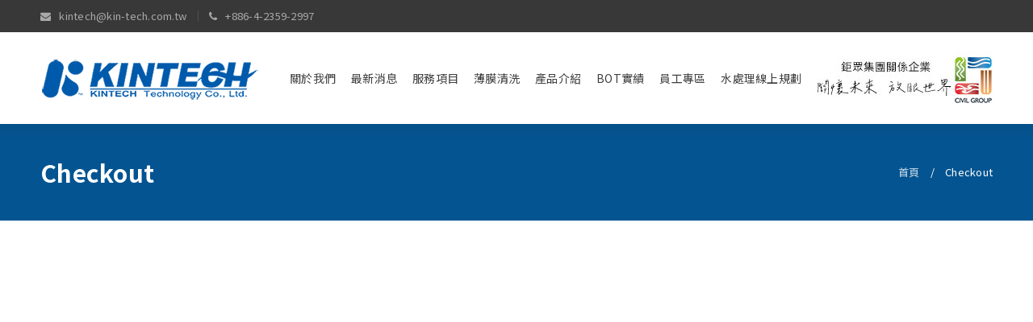

--- FILE ---
content_type: text/html; charset=UTF-8
request_url: https://ktwt.net/checkout-2/
body_size: 17904
content:
<!DOCTYPE html>
<html lang="zh-TW">
<head>
		<meta charset="UTF-8" />

			<meta name="viewport" content="width=device-width, initial-scale=1, maximum-scale=1, user-scalable=no" />
	
	<link rel="profile" href="//gmpg.org/xfn/11" />
				<link rel="shortcut icon" href="https://ktwt.net/storage/favicon.ico" />
		<meta name='robots' content='index, follow, max-image-preview:large, max-snippet:-1, max-video-preview:-1' />

	
	<title>Checkout - 金棠科技 KIN TECH</title>
	<link rel="canonical" href="https://ktwt.net/checkout-2/" />
	<meta property="og:locale" content="zh_TW" />
	<meta property="og:type" content="article" />
	<meta property="og:title" content="Checkout" />
	<meta property="og:url" content="https://ktwt.net/checkout-2/" />
	<meta property="og:site_name" content="金棠科技 KIN TECH" />
	<meta property="article:publisher" content="https://www.facebook.com/kintechtw/" />
	<meta property="article:modified_time" content="2023-11-24T03:29:54+00:00" />
	<meta name="twitter:card" content="summary_large_image" />
	<script type="application/ld+json" class="yoast-schema-graph">{"@context":"https://schema.org","@graph":[{"@type":"WebPage","@id":"https://ktwt.net/checkout-2/","url":"https://ktwt.net/checkout-2/","name":"Checkout - 金棠科技 KIN TECH","isPartOf":{"@id":"https://ktwt.net/#website"},"datePublished":"2014-10-06T13:42:37+00:00","dateModified":"2023-11-24T03:29:54+00:00","breadcrumb":{"@id":"https://ktwt.net/checkout-2/#breadcrumb"},"inLanguage":"zh-TW","potentialAction":[{"@type":"ReadAction","target":["https://ktwt.net/checkout-2/"]}]},{"@type":"BreadcrumbList","@id":"https://ktwt.net/checkout-2/#breadcrumb","itemListElement":[{"@type":"ListItem","position":1,"name":"Home","item":"https://ktwt.net/"},{"@type":"ListItem","position":2,"name":"Checkout"}]},{"@type":"WebSite","@id":"https://ktwt.net/#website","url":"https://ktwt.net/","name":"金棠科技 KIN TECH","description":"水處理系統工程、環保顧問、工業、產業、家庭、醫院、純水耗材供應RO薄膜","potentialAction":[{"@type":"SearchAction","target":{"@type":"EntryPoint","urlTemplate":"https://ktwt.net/?s={search_term_string}"},"query-input":"required name=search_term_string"}],"inLanguage":"zh-TW"}]}</script>
	


<link rel="alternate" type="application/rss+xml" title="訂閱《金棠科技 KIN TECH》&raquo; 資訊提供" href="https://ktwt.net/feed/" />
<link rel="alternate" type="application/rss+xml" title="訂閱《金棠科技 KIN TECH》&raquo; 留言的資訊提供" href="https://ktwt.net/comments/feed/" />
<link rel="alternate" type="application/rss+xml" title="訂閱《金棠科技 KIN TECH 》&raquo;〈Checkout〉留言的資訊提供" href="https://ktwt.net/checkout-2/feed/" />
<script type="text/javascript">
window._wpemojiSettings = {"baseUrl":"https:\/\/s.w.org\/images\/core\/emoji\/13.1.0\/72x72\/","ext":".png","svgUrl":"https:\/\/s.w.org\/images\/core\/emoji\/13.1.0\/svg\/","svgExt":".svg","source":{"concatemoji":"https:\/\/ktwt.net\/lib\/js\/wp-emoji-release.min.js"}};
/*! This file is auto-generated */
!function(e,a,t){var n,r,o,i=a.createElement("canvas"),p=i.getContext&&i.getContext("2d");function s(e,t){var a=String.fromCharCode;p.clearRect(0,0,i.width,i.height),p.fillText(a.apply(this,e),0,0);e=i.toDataURL();return p.clearRect(0,0,i.width,i.height),p.fillText(a.apply(this,t),0,0),e===i.toDataURL()}function c(e){var t=a.createElement("script");t.src=e,t.defer=t.type="text/javascript",a.getElementsByTagName("head")[0].appendChild(t)}for(o=Array("flag","emoji"),t.supports={everything:!0,everythingExceptFlag:!0},r=0;r<o.length;r++)t.supports[o[r]]=function(e){if(!p||!p.fillText)return!1;switch(p.textBaseline="top",p.font="600 32px Arial",e){case"flag":return s([127987,65039,8205,9895,65039],[127987,65039,8203,9895,65039])?!1:!s([55356,56826,55356,56819],[55356,56826,8203,55356,56819])&&!s([55356,57332,56128,56423,56128,56418,56128,56421,56128,56430,56128,56423,56128,56447],[55356,57332,8203,56128,56423,8203,56128,56418,8203,56128,56421,8203,56128,56430,8203,56128,56423,8203,56128,56447]);case"emoji":return!s([10084,65039,8205,55357,56613],[10084,65039,8203,55357,56613])}return!1}(o[r]),t.supports.everything=t.supports.everything&&t.supports[o[r]],"flag"!==o[r]&&(t.supports.everythingExceptFlag=t.supports.everythingExceptFlag&&t.supports[o[r]]);t.supports.everythingExceptFlag=t.supports.everythingExceptFlag&&!t.supports.flag,t.DOMReady=!1,t.readyCallback=function(){t.DOMReady=!0},t.supports.everything||(n=function(){t.readyCallback()},a.addEventListener?(a.addEventListener("DOMContentLoaded",n,!1),e.addEventListener("load",n,!1)):(e.attachEvent("onload",n),a.attachEvent("onreadystatechange",function(){"complete"===a.readyState&&t.readyCallback()})),(n=t.source||{}).concatemoji?c(n.concatemoji):n.wpemoji&&n.twemoji&&(c(n.twemoji),c(n.wpemoji)))}(window,document,window._wpemojiSettings);
</script>
<style type="text/css">
img.wp-smiley,
img.emoji {
	display: inline !important;
	border: none !important;
	box-shadow: none !important;
	height: 1em !important;
	width: 1em !important;
	margin: 0 0.07em !important;
	vertical-align: -0.1em !important;
	background: none !important;
	padding: 0 !important;
}
</style>
	<link rel='stylesheet' href='https://ktwt.net/core/modules/047a4aad21/app/includes/wpBakery/assets/css/wpbakery.css' type='text/css' media='all' />
<link rel='stylesheet' href='https://ktwt.net/core/modules/f4ff665eb0/assets/css/ywccp-frontend.css' type='text/css' media='all' />
<style type='text/css'>

			.woocommerce form .form-row input.input-text,
			.woocommerce form .form-row .select2-container .select2-choice,
			.woocommerce form .form-row select { height: 40px; }
			.woocommerce form .form-row .select2-container .select2-choice,
			.woocommerce form .form-row input.input-text ,
			.woocommerce form .form-row select,
			.woocommerce form .form-row textarea { border-color: #d1d1d1; }
			.woocommerce form .form-row .select2-container .select2-choice,
			.woocommerce form .form-row input.input-text :focus,
			.woocommerce form .form-row select:focus,
			.woocommerce form .form-row textarea:focus { border-color: #d1d1d1; }
			.woocommerce form .form-row.woocommerce-validated .select2-container .select2-choice,
			.woocommerce form .form-row.woocommerce-validated input.input-text ,
			.woocommerce form .form-row.woocommerce-validated select,
			.woocommerce form .form-row.woocommerce-validated textarea { border-color: #69bf29; }
			.woocommerce form .form-row.woocommerce-invalid .select2-container .select2-choice,
			.woocommerce form .form-row.woocommerce-invalid input.input-text ,
			.woocommerce form .form-row.woocommerce-invalid select,
			.woocommerce form .form-row.woocommerce-invalid textarea { border-color: #a00a00; }
			.woocommerce form .form-row.woocommerce-invalid label,
			.woocommerce form .form-row.woocommerce-invalid .ywccp_error { color: #a00a00; }
</style>
<link rel='stylesheet' href='https://ktwt.net/lib/css/dist/block-library/style.min.css' type='text/css' media='all' />
<link rel='stylesheet' href='https://ktwt.net/core/modules/39d10ee62c/packages/woocommerce-blocks/build/wc-blocks-vendors-style.css' type='text/css' media='all' />
<link rel='stylesheet' href='https://ktwt.net/core/modules/39d10ee62c/packages/woocommerce-blocks/build/wc-blocks-style.css' type='text/css' media='all' />
<style type='text/css'>
body{--wp--preset--color--black: #000000;--wp--preset--color--cyan-bluish-gray: #abb8c3;--wp--preset--color--white: #ffffff;--wp--preset--color--pale-pink: #f78da7;--wp--preset--color--vivid-red: #cf2e2e;--wp--preset--color--luminous-vivid-orange: #ff6900;--wp--preset--color--luminous-vivid-amber: #fcb900;--wp--preset--color--light-green-cyan: #7bdcb5;--wp--preset--color--vivid-green-cyan: #00d084;--wp--preset--color--pale-cyan-blue: #8ed1fc;--wp--preset--color--vivid-cyan-blue: #0693e3;--wp--preset--color--vivid-purple: #9b51e0;--wp--preset--gradient--vivid-cyan-blue-to-vivid-purple: linear-gradient(135deg,rgba(6,147,227,1) 0%,rgb(155,81,224) 100%);--wp--preset--gradient--light-green-cyan-to-vivid-green-cyan: linear-gradient(135deg,rgb(122,220,180) 0%,rgb(0,208,130) 100%);--wp--preset--gradient--luminous-vivid-amber-to-luminous-vivid-orange: linear-gradient(135deg,rgba(252,185,0,1) 0%,rgba(255,105,0,1) 100%);--wp--preset--gradient--luminous-vivid-orange-to-vivid-red: linear-gradient(135deg,rgba(255,105,0,1) 0%,rgb(207,46,46) 100%);--wp--preset--gradient--very-light-gray-to-cyan-bluish-gray: linear-gradient(135deg,rgb(238,238,238) 0%,rgb(169,184,195) 100%);--wp--preset--gradient--cool-to-warm-spectrum: linear-gradient(135deg,rgb(74,234,220) 0%,rgb(151,120,209) 20%,rgb(207,42,186) 40%,rgb(238,44,130) 60%,rgb(251,105,98) 80%,rgb(254,248,76) 100%);--wp--preset--gradient--blush-light-purple: linear-gradient(135deg,rgb(255,206,236) 0%,rgb(152,150,240) 100%);--wp--preset--gradient--blush-bordeaux: linear-gradient(135deg,rgb(254,205,165) 0%,rgb(254,45,45) 50%,rgb(107,0,62) 100%);--wp--preset--gradient--luminous-dusk: linear-gradient(135deg,rgb(255,203,112) 0%,rgb(199,81,192) 50%,rgb(65,88,208) 100%);--wp--preset--gradient--pale-ocean: linear-gradient(135deg,rgb(255,245,203) 0%,rgb(182,227,212) 50%,rgb(51,167,181) 100%);--wp--preset--gradient--electric-grass: linear-gradient(135deg,rgb(202,248,128) 0%,rgb(113,206,126) 100%);--wp--preset--gradient--midnight: linear-gradient(135deg,rgb(2,3,129) 0%,rgb(40,116,252) 100%);--wp--preset--duotone--dark-grayscale: url('#wp-duotone-dark-grayscale');--wp--preset--duotone--grayscale: url('#wp-duotone-grayscale');--wp--preset--duotone--purple-yellow: url('#wp-duotone-purple-yellow');--wp--preset--duotone--blue-red: url('#wp-duotone-blue-red');--wp--preset--duotone--midnight: url('#wp-duotone-midnight');--wp--preset--duotone--magenta-yellow: url('#wp-duotone-magenta-yellow');--wp--preset--duotone--purple-green: url('#wp-duotone-purple-green');--wp--preset--duotone--blue-orange: url('#wp-duotone-blue-orange');--wp--preset--font-size--small: 13px;--wp--preset--font-size--medium: 20px;--wp--preset--font-size--large: 36px;--wp--preset--font-size--x-large: 42px;}.has-black-color{color: var(--wp--preset--color--black) !important;}.has-cyan-bluish-gray-color{color: var(--wp--preset--color--cyan-bluish-gray) !important;}.has-white-color{color: var(--wp--preset--color--white) !important;}.has-pale-pink-color{color: var(--wp--preset--color--pale-pink) !important;}.has-vivid-red-color{color: var(--wp--preset--color--vivid-red) !important;}.has-luminous-vivid-orange-color{color: var(--wp--preset--color--luminous-vivid-orange) !important;}.has-luminous-vivid-amber-color{color: var(--wp--preset--color--luminous-vivid-amber) !important;}.has-light-green-cyan-color{color: var(--wp--preset--color--light-green-cyan) !important;}.has-vivid-green-cyan-color{color: var(--wp--preset--color--vivid-green-cyan) !important;}.has-pale-cyan-blue-color{color: var(--wp--preset--color--pale-cyan-blue) !important;}.has-vivid-cyan-blue-color{color: var(--wp--preset--color--vivid-cyan-blue) !important;}.has-vivid-purple-color{color: var(--wp--preset--color--vivid-purple) !important;}.has-black-background-color{background-color: var(--wp--preset--color--black) !important;}.has-cyan-bluish-gray-background-color{background-color: var(--wp--preset--color--cyan-bluish-gray) !important;}.has-white-background-color{background-color: var(--wp--preset--color--white) !important;}.has-pale-pink-background-color{background-color: var(--wp--preset--color--pale-pink) !important;}.has-vivid-red-background-color{background-color: var(--wp--preset--color--vivid-red) !important;}.has-luminous-vivid-orange-background-color{background-color: var(--wp--preset--color--luminous-vivid-orange) !important;}.has-luminous-vivid-amber-background-color{background-color: var(--wp--preset--color--luminous-vivid-amber) !important;}.has-light-green-cyan-background-color{background-color: var(--wp--preset--color--light-green-cyan) !important;}.has-vivid-green-cyan-background-color{background-color: var(--wp--preset--color--vivid-green-cyan) !important;}.has-pale-cyan-blue-background-color{background-color: var(--wp--preset--color--pale-cyan-blue) !important;}.has-vivid-cyan-blue-background-color{background-color: var(--wp--preset--color--vivid-cyan-blue) !important;}.has-vivid-purple-background-color{background-color: var(--wp--preset--color--vivid-purple) !important;}.has-black-border-color{border-color: var(--wp--preset--color--black) !important;}.has-cyan-bluish-gray-border-color{border-color: var(--wp--preset--color--cyan-bluish-gray) !important;}.has-white-border-color{border-color: var(--wp--preset--color--white) !important;}.has-pale-pink-border-color{border-color: var(--wp--preset--color--pale-pink) !important;}.has-vivid-red-border-color{border-color: var(--wp--preset--color--vivid-red) !important;}.has-luminous-vivid-orange-border-color{border-color: var(--wp--preset--color--luminous-vivid-orange) !important;}.has-luminous-vivid-amber-border-color{border-color: var(--wp--preset--color--luminous-vivid-amber) !important;}.has-light-green-cyan-border-color{border-color: var(--wp--preset--color--light-green-cyan) !important;}.has-vivid-green-cyan-border-color{border-color: var(--wp--preset--color--vivid-green-cyan) !important;}.has-pale-cyan-blue-border-color{border-color: var(--wp--preset--color--pale-cyan-blue) !important;}.has-vivid-cyan-blue-border-color{border-color: var(--wp--preset--color--vivid-cyan-blue) !important;}.has-vivid-purple-border-color{border-color: var(--wp--preset--color--vivid-purple) !important;}.has-vivid-cyan-blue-to-vivid-purple-gradient-background{background: var(--wp--preset--gradient--vivid-cyan-blue-to-vivid-purple) !important;}.has-light-green-cyan-to-vivid-green-cyan-gradient-background{background: var(--wp--preset--gradient--light-green-cyan-to-vivid-green-cyan) !important;}.has-luminous-vivid-amber-to-luminous-vivid-orange-gradient-background{background: var(--wp--preset--gradient--luminous-vivid-amber-to-luminous-vivid-orange) !important;}.has-luminous-vivid-orange-to-vivid-red-gradient-background{background: var(--wp--preset--gradient--luminous-vivid-orange-to-vivid-red) !important;}.has-very-light-gray-to-cyan-bluish-gray-gradient-background{background: var(--wp--preset--gradient--very-light-gray-to-cyan-bluish-gray) !important;}.has-cool-to-warm-spectrum-gradient-background{background: var(--wp--preset--gradient--cool-to-warm-spectrum) !important;}.has-blush-light-purple-gradient-background{background: var(--wp--preset--gradient--blush-light-purple) !important;}.has-blush-bordeaux-gradient-background{background: var(--wp--preset--gradient--blush-bordeaux) !important;}.has-luminous-dusk-gradient-background{background: var(--wp--preset--gradient--luminous-dusk) !important;}.has-pale-ocean-gradient-background{background: var(--wp--preset--gradient--pale-ocean) !important;}.has-electric-grass-gradient-background{background: var(--wp--preset--gradient--electric-grass) !important;}.has-midnight-gradient-background{background: var(--wp--preset--gradient--midnight) !important;}.has-small-font-size{font-size: var(--wp--preset--font-size--small) !important;}.has-medium-font-size{font-size: var(--wp--preset--font-size--medium) !important;}.has-large-font-size{font-size: var(--wp--preset--font-size--large) !important;}.has-x-large-font-size{font-size: var(--wp--preset--font-size--x-large) !important;}
</style>
<link rel='stylesheet' href='https://ktwt.net/core/modules/8516d2654f/includes/css/styles.css' type='text/css' media='all' />
<link rel='stylesheet' href='https://ktwt.net/core/modules/fa036df6a4/css/easy-style.css' type='text/css' media='all' />
<link rel='stylesheet' href='https://ktwt.net/core/modules/fa036df6a4/css/genericons.css' type='text/css' media='all' />
<link rel='stylesheet' href='https://ktwt.net/core/modules/essential-grid/public/assets/css/settings.css' type='text/css' media='all' />
<link rel='stylesheet' href='https://ktwt.net/core/modules/essential-grid/public/assets/font/fontello/css/fontello.css' type='text/css' media='all' />
<link rel='stylesheet' href='https://ktwt.net/core/modules/b3e81b828e/assets/css/FancyProductDesigner-all.min.css' type='text/css' media='all' />
<link rel='stylesheet' href='https://ktwt.net/core/modules/b3e81b828e/assets/css/fancy-product.css' type='text/css' media='all' />
<link rel='stylesheet' href='https://ktwt.net/core/modules/248d584510/includes/css/menu-image.css' type='text/css' media='all' />
<link rel='stylesheet' href='https://ktwt.net/lib/css/dashicons.min.css' type='text/css' media='all' />
<style type='text/css'>
[data-font="Dashicons"]:before {font-family: 'Dashicons' !important;content: attr(data-icon) !important;speak: none !important;font-weight: normal !important;font-variant: normal !important;text-transform: none !important;line-height: 1 !important;font-style: normal !important;-webkit-font-smoothing: antialiased !important;-moz-osx-font-smoothing: grayscale !important;}
</style>
<link rel='stylesheet' href='https://ktwt.net/core/modules/041dc5d622/assets/css/js_composer.min.css' type='text/css' media='all' />
<link rel='stylesheet' href='https://ktwt.net/core/modules/bf53c50346/css/shortcode.css' type='text/css' media='all' />
<link rel='stylesheet' href='https://ktwt.net/core/modules/bf53c50346/css/owl.carousel.css' type='text/css' media='all' />
<link rel='stylesheet' href='https://ktwt.net/core/modules/39d10ee62c/assets/css/select2.css' type='text/css' media='all' />
<link rel='stylesheet' href='https://ktwt.net/core/modules/39d10ee62c/assets/css/woocommerce-layout.css' type='text/css' media='all' />
<link rel='stylesheet' href='https://ktwt.net/core/modules/39d10ee62c/assets/css/woocommerce-smallscreen.css' type='text/css' media='only screen and (max-width: 768px)' />
<link rel='stylesheet' href='https://ktwt.net/core/modules/39d10ee62c/assets/css/woocommerce.css' type='text/css' media='all' />
<style type='text/css'>
.woocommerce form .form-row .required { visibility: visible; }
</style>
<link rel='stylesheet' href='//fonts.googleapis.com/css?family=Noto+Sans+TC%3A300%2C400%2C500%2C600%2C700%2C800%2C900%26subset%3Dlatin%2Clatin-ext&#038;ver=5.9.12' type='text/css' media='all' />
<link rel='stylesheet' href='https://ktwt.net/core/views/c6fac1b43c/css/font-awesome.css' type='text/css' media='all' />
<link rel='stylesheet' href='https://ktwt.net/core/views/c6fac1b43c/css/reset.css' type='text/css' media='all' />
<link rel='stylesheet' href='https://ktwt.net/core/views/c6fac1b43c/design.css' type='text/css' media='all' />
<link rel='stylesheet' href='https://ktwt.net/core/views/c6fac1b43c/css/responsive.css' type='text/css' media='all' />
<link rel='stylesheet' href='https://ktwt.net/core/views/c6fac1b43c/css/prettyPhoto.css' type='text/css' media='all' />
<link rel='stylesheet' href='https://ktwt.net/storage/divi.css' type='text/css' media='all' />
<script type='text/javascript' src='https://ktwt.net/lib/js/jquery/jquery.min.js' id='jquery-core-js'></script>
<script type='text/javascript' src='https://ktwt.net/lib/js/jquery/jquery-migrate.min.js' id='jquery-migrate-js'></script>
<script type='text/javascript' id='google-analytics-opt-out-js-after'>
			var gaProperty = 'G-0NKSFYDLJK';
			var disableStr = 'ga-disable-' + gaProperty;
			if ( document.cookie.indexOf( disableStr + '=true' ) > -1 ) {
				window[disableStr] = true;
			}
			function gaOptout() {
				document.cookie = disableStr + '=true; expires=Thu, 31 Dec 2099 23:59:59 UTC; path=/';
				window[disableStr] = true;
			}
</script>
<script type='text/javascript' async src='https://www.googletagmanager.com/gtag/js?id=G-0NKSFYDLJK' id='google-tag-manager-js'></script>
<script type='text/javascript' id='google-tag-manager-js-after'>
		window.dataLayer = window.dataLayer || [];
		function gtag(){dataLayer.push(arguments);}
		gtag('js', new Date());
		gtag('set', 'developer_id.dOGY3NW', true);

		gtag('config', 'G-0NKSFYDLJK', {
			'allow_google_signals': true,
			'link_attribution': false,
			'anonymize_ip': true,
			'linker':{
				'domains': [],
				'allow_incoming': false,
			},
			'custom_map': {
				'dimension1': 'logged_in'
			},
			'logged_in': 'no'
		} );

		
		
</script>
<script type='text/javascript' src='https://ktwt.net/core/modules/a5961a1d83/assets/js/lfb_frontend.min.js' id='lfb_frontendGlobal-js'></script>
<script type='text/javascript' id='zxcvbn-async-js-extra'>
/* <![CDATA[ */
var _zxcvbnSettings = {"src":"https:\/\/ktwt.net\/lib\/js\/zxcvbn.min.js"};
/* ]]> */
</script>
<script type='text/javascript' src='https://ktwt.net/lib/js/zxcvbn-async.min.js' id='zxcvbn-async-js'></script>


<script type='text/javascript' src='https://www.googletagmanager.com/gtag/js?id=GT-WP4RJD8' id='google_gtagjs-js' async></script>
<script type='text/javascript' id='google_gtagjs-js-after'>
window.dataLayer = window.dataLayer || [];function gtag(){dataLayer.push(arguments);}
gtag('set', 'linker', {"domains":["ktwt.net"]} );
gtag("js", new Date());
gtag("set", "developer_id.dZTNiMT", true);
gtag("config", "GT-WP4RJD8");
</script>


<script></script><link rel="alternate" type="application/json" href="https://ktwt.net/api/wp/v2/pages/53" /><link rel='shortlink' href='https://ktwt.net/?p=53' />
<link rel="alternate" type="application/json+oembed" href="https://ktwt.net/api/oembed/1.0/embed?url=https%3A%2F%2Fktwt.net%2Fcheckout-2%2F" />
<link rel="alternate" type="text/xml+oembed" href="https://ktwt.net/api/oembed/1.0/embed?url=https%3A%2F%2Fktwt.net%2Fcheckout-2%2F&#038;format=xml" />
<style type="text/css" data-type="vc_shortcodes-custom-css">.vc_custom_1458043900199{margin-bottom: 40px !important;}.vc_custom_1443112482623{margin-bottom: 0px !important;}.vc_custom_1572505078617{margin-bottom: 15px !important;}.vc_custom_1538014498532{margin-bottom: 0px !important;}.vc_custom_1458043706432{margin-bottom: 0px !important;padding-top: 70px !important;}.vc_custom_1443680655434{margin-top: -20px !important;margin-bottom: 0px !important;background-color: #353535 !important;}.vc_custom_1443680608552{margin-bottom: 0px !important;padding-top: 70px !important;}.vc_custom_1443672451963{margin-bottom: 0px !important;}.vc_custom_1443680669649{padding-top: 40px !important;padding-bottom: 40px !important;}.vc_custom_1443680733340{padding-top: 40px !important;padding-bottom: 40px !important;}.vc_custom_1443680682193{padding-top: 40px !important;padding-bottom: 40px !important;}.vc_custom_1449717110417{margin-bottom: 0px !important;}.vc_custom_1449717117232{margin-bottom: 0px !important;}.vc_custom_1449717129632{margin-bottom: 0px !important;}.vc_custom_1449724962149{margin-bottom: 63px !important;}.vc_custom_1449724971490{margin-bottom: 63px !important;}.vc_custom_1449725166147{margin-bottom: 63px !important;}.vc_custom_1449724999071{margin-bottom: 63px !important;}.vc_custom_1449716980879{margin-bottom: 0px !important;}.vc_custom_1443672482623{margin-bottom: 0px !important;}.vc_custom_1572505019870{margin-bottom: 15px !important;}.vc_custom_1538014533565{margin-bottom: 0px !important;}.vc_custom_1442590565755{margin-bottom: 50px !important;}.vc_custom_1572504968891{margin-bottom: 15px !important;}.vc_custom_1538014586637{margin-bottom: 0px !important;}.vc_custom_1449713852856{margin-bottom: 0px !important;}.vc_custom_1572504914670{margin-bottom: 15px !important;}.vc_custom_1441001606579{margin-bottom: 0px !important;padding-top: 60px !important;}.vc_custom_1444365835882{margin-bottom: 10px !important;}.vc_custom_1438172475601{margin-bottom: 50px !important;}.vc_custom_1572504867081{margin-bottom: 15px !important;}.vc_custom_1538014654780{margin-bottom: 0px !important;}.vc_custom_1572504828461{margin-bottom: 15px !important;}.vc_custom_1538014710436{margin-bottom: 0px !important;}.vc_custom_1449723831811{margin-bottom: 0px !important;padding-top: 45px !important;}.vc_custom_1437920777173{margin-bottom: 10px !important;}.vc_custom_1440908288132{margin-top: -20px !important;margin-bottom: 20px !important;border-bottom-width: 40px !important;padding-top: 20px !important;}.vc_custom_1449712074800{margin-bottom: 20px !important;}.vc_custom_1572504791691{margin-bottom: 15px !important;}.vc_custom_1716969122108{margin-top: -20px !important;margin-bottom: -20px !important;}</style>		<link rel="pingback" href="https://ktwt.net/xmlrpc.php" />
			<noscript><style>.woocommerce-product-gallery{ opacity: 1 !important; }</style></noscript>
	<style type="text/css">.recentcomments a{display:inline !important;padding:0 !important;margin:0 !important;}</style>
<style type="text/css">
body.custom-background { background-color: #f6f6f6; }
</style>
	
<script>function setREVStartSize(e){
			//window.requestAnimationFrame(function() {
				window.RSIW = window.RSIW===undefined ? window.innerWidth : window.RSIW;
				window.RSIH = window.RSIH===undefined ? window.innerHeight : window.RSIH;
				try {
					var pw = document.getElementById(e.c).parentNode.offsetWidth,
						newh;
					pw = pw===0 || isNaN(pw) || (e.l=="fullwidth" || e.layout=="fullwidth") ? window.RSIW : pw;
					e.tabw = e.tabw===undefined ? 0 : parseInt(e.tabw);
					e.thumbw = e.thumbw===undefined ? 0 : parseInt(e.thumbw);
					e.tabh = e.tabh===undefined ? 0 : parseInt(e.tabh);
					e.thumbh = e.thumbh===undefined ? 0 : parseInt(e.thumbh);
					e.tabhide = e.tabhide===undefined ? 0 : parseInt(e.tabhide);
					e.thumbhide = e.thumbhide===undefined ? 0 : parseInt(e.thumbhide);
					e.mh = e.mh===undefined || e.mh=="" || e.mh==="auto" ? 0 : parseInt(e.mh,0);
					if(e.layout==="fullscreen" || e.l==="fullscreen")
						newh = Math.max(e.mh,window.RSIH);
					else{
						e.gw = Array.isArray(e.gw) ? e.gw : [e.gw];
						for (var i in e.rl) if (e.gw[i]===undefined || e.gw[i]===0) e.gw[i] = e.gw[i-1];
						e.gh = e.el===undefined || e.el==="" || (Array.isArray(e.el) && e.el.length==0)? e.gh : e.el;
						e.gh = Array.isArray(e.gh) ? e.gh : [e.gh];
						for (var i in e.rl) if (e.gh[i]===undefined || e.gh[i]===0) e.gh[i] = e.gh[i-1];
											
						var nl = new Array(e.rl.length),
							ix = 0,
							sl;
						e.tabw = e.tabhide>=pw ? 0 : e.tabw;
						e.thumbw = e.thumbhide>=pw ? 0 : e.thumbw;
						e.tabh = e.tabhide>=pw ? 0 : e.tabh;
						e.thumbh = e.thumbhide>=pw ? 0 : e.thumbh;
						for (var i in e.rl) nl[i] = e.rl[i]<window.RSIW ? 0 : e.rl[i];
						sl = nl[0];
						for (var i in nl) if (sl>nl[i] && nl[i]>0) { sl = nl[i]; ix=i;}
						var m = pw>(e.gw[ix]+e.tabw+e.thumbw) ? 1 : (pw-(e.tabw+e.thumbw)) / (e.gw[ix]);
						newh =  (e.gh[ix] * m) + (e.tabh + e.thumbh);
					}
					var el = document.getElementById(e.c);
					if (el!==null && el) el.style.height = newh+"px";
					el = document.getElementById(e.c+"_wrapper");
					if (el!==null && el) {
						el.style.height = newh+"px";
						el.style.display = "block";
					}
				} catch(e){
					console.log("Failure at Presize of Slider:" + e)
				}
			//});
		  };</script>
		<style type="text/css">
				/* Link */
	.header-template .header-middle .container .menu-wrapper .ts-menu .ts-mega-menu-wrapper .menu > .menu-item > a{
		padding-left:10px !important;
	}

/* Footer area 下面*/
#colophon .footer-area{
	background-color:#343946;
}

/* First footer area 上面*/
#colophon .first-footer-area{
	background-color:#eed7c5;
	
}

/* Thumbnail Image */
.vc_custom_1642182149193 .wpb_wrapper img{
	position:relative;
	top:33px;
}

/* Input */
.wpcf7 p input[type=text]{
	position:relative;
	top:16px;
}

/* Input */
.wpcf7 p input{
	position:relative;
	top:28px !important;
	padding-top:10px;
	margin-top:12px;
	margin-bottom:8px !important;
	border-top-left-radius:50px;
	border-top-right-radius:50px;
	border-bottom-left-radius:50px;
	border-bottom-right-radius:50px;
	
}

/* 992px and larger screen sizes */
@media (min-width:992px){

	/* Input */
	.wpcf7 p input{
		padding-right:27px;
	}
	
}


/* Thumbnail Image */
.vc_custom_1642182149193 .wpb_wrapper img{
	top:41px;
}

.vc_custom_1642182149193 .wpcf7 form{
	position:relative;
	top:-16px;
	
}

.fpd-element-toolbar-smart.fpd-type-image {
    display: -webkit-box;
    display: -ms-flexbox;
    display: flex;
    display: none;
}










		</style>
		<noscript><style> .wpb_animate_when_almost_visible { opacity: 1; }</style></noscript><style>
/*
	The following CSS codes are created by the YellowPencil plugin.
	https://yellowpencil.waspthemes.com/
*/
.hentry a img{display:none !important;}.hentry .wpb_wrapper .vc_general{font-weight:500;font-size:16px !important;}.ts-mega-menu-wrapper .menu a{top:0px;left:4px !important;}.vc_pageable-slide-wrapper .vc_grid-item .vc_general{background-color:#2c99d5;}@media (min-width:1240px){#page .ts-header .header-container .header-template .header-middle .container .menu-wrapper .ts-menu .ts-mega-menu-wrapper .menu .menu-item a{padding-left:6px !important;}.header-middle .container .menu-wrapper .ts-menu .ts-mega-menu-wrapper .menu .menu-item a{padding-right:0px !important;}.header-middle .container .menu-wrapper .ts-menu .ts-mega-menu-wrapper .menu .menu-item .menu-image-not-hovered{padding-top:0px !important;padding-bottom:0px !important;}#page .ts-header .header-container .header-template .header-middle .container .menu-wrapper .ts-menu .ts-mega-menu-wrapper .menu > .menu-item > a{padding-left:15px !important;}}
</style></head>
<body class="page-template-default page page-id-53 custom-background header-v6 theme-gon non-logged-in woocommerce-checkout woocommerce-page woocommerce-no-js wide ts_desktop wpb-js-composer js-comp-ver-7.2 vc_responsive">
<svg xmlns="http://www.w3.org/2000/svg" viewBox="0 0 0 0" width="0" height="0" focusable="false" role="none" style="visibility: hidden; position: absolute; left: -9999px; overflow: hidden;" ><defs><filter id="wp-duotone-dark-grayscale"><feColorMatrix color-interpolation-filters="sRGB" type="matrix" values=" .299 .587 .114 0 0 .299 .587 .114 0 0 .299 .587 .114 0 0 .299 .587 .114 0 0 " /><feComponentTransfer color-interpolation-filters="sRGB" ><feFuncR type="table" tableValues="0 0.49803921568627" /><feFuncG type="table" tableValues="0 0.49803921568627" /><feFuncB type="table" tableValues="0 0.49803921568627" /><feFuncA type="table" tableValues="1 1" /></feComponentTransfer><feComposite in2="SourceGraphic" operator="in" /></filter></defs></svg><svg xmlns="http://www.w3.org/2000/svg" viewBox="0 0 0 0" width="0" height="0" focusable="false" role="none" style="visibility: hidden; position: absolute; left: -9999px; overflow: hidden;" ><defs><filter id="wp-duotone-grayscale"><feColorMatrix color-interpolation-filters="sRGB" type="matrix" values=" .299 .587 .114 0 0 .299 .587 .114 0 0 .299 .587 .114 0 0 .299 .587 .114 0 0 " /><feComponentTransfer color-interpolation-filters="sRGB" ><feFuncR type="table" tableValues="0 1" /><feFuncG type="table" tableValues="0 1" /><feFuncB type="table" tableValues="0 1" /><feFuncA type="table" tableValues="1 1" /></feComponentTransfer><feComposite in2="SourceGraphic" operator="in" /></filter></defs></svg><svg xmlns="http://www.w3.org/2000/svg" viewBox="0 0 0 0" width="0" height="0" focusable="false" role="none" style="visibility: hidden; position: absolute; left: -9999px; overflow: hidden;" ><defs><filter id="wp-duotone-purple-yellow"><feColorMatrix color-interpolation-filters="sRGB" type="matrix" values=" .299 .587 .114 0 0 .299 .587 .114 0 0 .299 .587 .114 0 0 .299 .587 .114 0 0 " /><feComponentTransfer color-interpolation-filters="sRGB" ><feFuncR type="table" tableValues="0.54901960784314 0.98823529411765" /><feFuncG type="table" tableValues="0 1" /><feFuncB type="table" tableValues="0.71764705882353 0.25490196078431" /><feFuncA type="table" tableValues="1 1" /></feComponentTransfer><feComposite in2="SourceGraphic" operator="in" /></filter></defs></svg><svg xmlns="http://www.w3.org/2000/svg" viewBox="0 0 0 0" width="0" height="0" focusable="false" role="none" style="visibility: hidden; position: absolute; left: -9999px; overflow: hidden;" ><defs><filter id="wp-duotone-blue-red"><feColorMatrix color-interpolation-filters="sRGB" type="matrix" values=" .299 .587 .114 0 0 .299 .587 .114 0 0 .299 .587 .114 0 0 .299 .587 .114 0 0 " /><feComponentTransfer color-interpolation-filters="sRGB" ><feFuncR type="table" tableValues="0 1" /><feFuncG type="table" tableValues="0 0.27843137254902" /><feFuncB type="table" tableValues="0.5921568627451 0.27843137254902" /><feFuncA type="table" tableValues="1 1" /></feComponentTransfer><feComposite in2="SourceGraphic" operator="in" /></filter></defs></svg><svg xmlns="http://www.w3.org/2000/svg" viewBox="0 0 0 0" width="0" height="0" focusable="false" role="none" style="visibility: hidden; position: absolute; left: -9999px; overflow: hidden;" ><defs><filter id="wp-duotone-midnight"><feColorMatrix color-interpolation-filters="sRGB" type="matrix" values=" .299 .587 .114 0 0 .299 .587 .114 0 0 .299 .587 .114 0 0 .299 .587 .114 0 0 " /><feComponentTransfer color-interpolation-filters="sRGB" ><feFuncR type="table" tableValues="0 0" /><feFuncG type="table" tableValues="0 0.64705882352941" /><feFuncB type="table" tableValues="0 1" /><feFuncA type="table" tableValues="1 1" /></feComponentTransfer><feComposite in2="SourceGraphic" operator="in" /></filter></defs></svg><svg xmlns="http://www.w3.org/2000/svg" viewBox="0 0 0 0" width="0" height="0" focusable="false" role="none" style="visibility: hidden; position: absolute; left: -9999px; overflow: hidden;" ><defs><filter id="wp-duotone-magenta-yellow"><feColorMatrix color-interpolation-filters="sRGB" type="matrix" values=" .299 .587 .114 0 0 .299 .587 .114 0 0 .299 .587 .114 0 0 .299 .587 .114 0 0 " /><feComponentTransfer color-interpolation-filters="sRGB" ><feFuncR type="table" tableValues="0.78039215686275 1" /><feFuncG type="table" tableValues="0 0.94901960784314" /><feFuncB type="table" tableValues="0.35294117647059 0.47058823529412" /><feFuncA type="table" tableValues="1 1" /></feComponentTransfer><feComposite in2="SourceGraphic" operator="in" /></filter></defs></svg><svg xmlns="http://www.w3.org/2000/svg" viewBox="0 0 0 0" width="0" height="0" focusable="false" role="none" style="visibility: hidden; position: absolute; left: -9999px; overflow: hidden;" ><defs><filter id="wp-duotone-purple-green"><feColorMatrix color-interpolation-filters="sRGB" type="matrix" values=" .299 .587 .114 0 0 .299 .587 .114 0 0 .299 .587 .114 0 0 .299 .587 .114 0 0 " /><feComponentTransfer color-interpolation-filters="sRGB" ><feFuncR type="table" tableValues="0.65098039215686 0.40392156862745" /><feFuncG type="table" tableValues="0 1" /><feFuncB type="table" tableValues="0.44705882352941 0.4" /><feFuncA type="table" tableValues="1 1" /></feComponentTransfer><feComposite in2="SourceGraphic" operator="in" /></filter></defs></svg><svg xmlns="http://www.w3.org/2000/svg" viewBox="0 0 0 0" width="0" height="0" focusable="false" role="none" style="visibility: hidden; position: absolute; left: -9999px; overflow: hidden;" ><defs><filter id="wp-duotone-blue-orange"><feColorMatrix color-interpolation-filters="sRGB" type="matrix" values=" .299 .587 .114 0 0 .299 .587 .114 0 0 .299 .587 .114 0 0 .299 .587 .114 0 0 " /><feComponentTransfer color-interpolation-filters="sRGB" ><feFuncR type="table" tableValues="0.098039215686275 1" /><feFuncG type="table" tableValues="0 0.66274509803922" /><feFuncB type="table" tableValues="0.84705882352941 0.41960784313725" /><feFuncA type="table" tableValues="1 1" /></feComponentTransfer><feComposite in2="SourceGraphic" operator="in" /></filter></defs></svg><div id="page" class="hfeed site">

	
		
									
		<header class="ts-header ">
			<div class="header-container">
								<div class="header-template header-v6 hidden-cart hidden-search">

					<div class="header-top">
						<div class="container">
							<div class="header-top-left">

																<div class="info-desc"><span class='info-email'><i class='fa fa-envelope'></i>kintech@kin-tech.com.tw</span><span class='info-phone'><i class='fa fa-phone'></i>+886-4-2359-2997</span></div>
								
							</div>
							<div class="header-top-right">
							
								<span class="ts-mobile-menu-icon-toggle visible-phone"><i class="fa fa-bars"></i></span>
								
								<span class="ts-group-meta-icon-toggle visible-phone"><i class="fa fa-cog"></i></span>
								
																
								<div class="group-meta-header">
																		
																		
																		
																		
																	</div>
								
							</div>
						</div>
					</div>
					<div class="mobile-menu-wrapper">
						<nav class="main-menu mobile-menu"><ul id="menu-%e4%b8%bb%e9%81%b8%e5%96%ae" class="menu"><li id="menu-item-6660" class="menu-item menu-item-type-custom menu-item-object-custom menu-item-has-children menu-item-6660"><a href="#">關於我們</a>
<ul class="sub-menu">
	<li id="menu-item-7279" class="menu-item menu-item-type-post_type menu-item-object-page menu-item-7279"><a href="https://ktwt.net/%e4%bc%81%e6%a5%ad%e5%83%b9%e5%80%bc/">企業價值</a></li>
	<li id="menu-item-7278" class="menu-item menu-item-type-post_type menu-item-object-page menu-item-7278"><a href="https://ktwt.net/%e5%93%81%e7%89%8c%e7%b2%be%e7%a5%9e/">品牌精神</a></li>
	<li id="menu-item-7277" class="menu-item menu-item-type-post_type menu-item-object-page menu-item-7277"><a href="https://ktwt.net/%e6%ad%b7%e5%b9%b4%e7%8d%8e%e9%a0%85/">歷年獎項</a></li>
	<li id="menu-item-7276" class="menu-item menu-item-type-post_type menu-item-object-page menu-item-7276"><a href="https://ktwt.net/%e5%b8%b8%e8%a6%8b%e5%95%8f%e7%ad%94qa/">常見問答Q&#038;A</a></li>
</ul>
</li>
<li id="menu-item-7484" class="menu-item menu-item-type-post_type menu-item-object-page menu-item-7484"><a href="https://ktwt.net/%e6%9c%80%e6%96%b0%e6%b6%88%e6%81%af/">最新消息</a></li>
<li id="menu-item-7093" class="menu-item menu-item-type-custom menu-item-object-custom menu-item-has-children menu-item-7093"><a href="#">服務項目</a>
<ul class="sub-menu">
	<li id="menu-item-7331" class="menu-item menu-item-type-post_type menu-item-object-page menu-item-7331"><a href="https://ktwt.net/%e7%b4%94%e6%b0%b4%e5%8f%8a%e8%b6%85%e7%b4%94%e6%b0%b4%e5%b7%a5%e7%a8%8b/">純水及超純水工程</a></li>
	<li id="menu-item-7330" class="menu-item menu-item-type-post_type menu-item-object-page menu-item-7330"><a href="https://ktwt.net/%e4%b8%ad%e6%b0%b4%e5%8f%8a%e5%bb%a2%e6%b0%b4%e5%9b%9e%e6%94%b6/">中水及廢水回收</a></li>
	<li id="menu-item-7329" class="menu-item menu-item-type-post_type menu-item-object-page menu-item-7329"><a href="https://ktwt.net/%e8%87%aa%e4%be%86%e6%b0%b4%e9%ab%98%e7%b4%9a%e6%b7%a8%e6%b0%b4/">自來水高級淨水</a></li>
	<li id="menu-item-7328" class="menu-item menu-item-type-post_type menu-item-object-page menu-item-7328"><a href="https://ktwt.net/%e8%96%84%e8%86%9c%e8%a3%bd%e9%80%a0%e8%88%87%e6%87%89%e7%94%a8/">薄膜製造與應用</a></li>
	<li id="menu-item-7327" class="menu-item menu-item-type-post_type menu-item-object-page menu-item-7327"><a href="https://ktwt.net/%e7%89%b9%e6%ae%8a%e6%bf%83%e7%b8%ae%e5%88%86%e9%9b%a2%e6%87%89%e7%94%a8/">特殊濃縮分離應用</a></li>
</ul>
</li>
<li id="menu-item-7332" class="menu-item menu-item-type-post_type menu-item-object-page menu-item-7332"><a href="https://ktwt.net/%e8%96%84%e8%86%9c%e6%b8%85%e6%b4%97/">薄膜清洗</a></li>
<li id="menu-item-7094" class="menu-item menu-item-type-custom menu-item-object-custom menu-item-has-children menu-item-7094"><a href="#">產品介紹</a>
<ul class="sub-menu">
	<li id="menu-item-7972" class="menu-item menu-item-type-post_type menu-item-object-page menu-item-7972"><a href="https://ktwt.net/2023%e6%b0%b4%e8%99%95%e7%90%86%e6%a8%99%e6%ba%96%e5%9e%8b%e8%a8%ad%e5%82%99/">2023水處理標準型設備</a></li>
	<li id="menu-item-8196" class="menu-item menu-item-type-custom menu-item-object-custom menu-item-has-children menu-item-8196"><a href="#">2022中小型標準設備</a>
	<ul class="sub-menu">
		<li id="menu-item-7960" class="menu-item menu-item-type-post_type menu-item-object-page menu-item-7960"><a href="https://ktwt.net/%e5%b0%8f%e5%9e%8b%e6%b0%b4%e8%99%95%e7%90%86%e8%a3%9d%e7%bd%aety120/">小型水處理裝置TY120</a></li>
		<li id="menu-item-7959" class="menu-item menu-item-type-post_type menu-item-object-page menu-item-7959"><a href="https://ktwt.net/%e5%a4%aa%e9%99%bd%e8%83%bd%e9%9b%bb%e5%8a%9bro%e7%b4%94%e6%b0%b4%e8%a3%9d%e7%bd%aeyc100/">太陽能電力RO純水裝置YC100</a></li>
		<li id="menu-item-7958" class="menu-item menu-item-type-post_type menu-item-object-page menu-item-7958"><a href="https://ktwt.net/%e4%b8%ad%e5%9e%8b%e6%b0%b4%e8%99%95%e7%90%86%e8%a3%9d%e7%bd%aeyc250/">中型水處理裝置YC250</a></li>
		<li id="menu-item-7957" class="menu-item menu-item-type-post_type menu-item-object-page menu-item-7957"><a href="https://ktwt.net/%e6%b5%b7%e6%b0%b4%e6%b7%a1%e5%8c%96%e8%a3%9d%e7%bd%aeyc1000g/">海水淡化裝置YC1000G</a></li>
		<li id="menu-item-7956" class="menu-item menu-item-type-post_type menu-item-object-page menu-item-7956"><a href="https://ktwt.net/%e6%b5%b7%e6%b0%b4%e6%b7%a1%e5%8c%96%e8%a3%9d%e7%bd%ae%e5%bc%95%e6%93%8e%e5%b8%b6%e5%8b%95yc200gpd/">海水淡化裝置引擎帶動YC200GPD</a></li>
		<li id="menu-item-7955" class="menu-item menu-item-type-post_type menu-item-object-page menu-item-7955"><a href="https://ktwt.net/%e8%b2%a8%e6%ab%83%e6%b5%b7%e6%b0%b4%e6%b7%a1%e5%8c%96%e8%a3%9d%e7%bd%aety500m/">貨櫃海水淡化裝置TY500M</a></li>
		<li id="menu-item-7954" class="menu-item menu-item-type-post_type menu-item-object-page menu-item-7954"><a href="https://ktwt.net/%e5%85%a8%e8%87%aa%e5%8b%95%e5%bf%ab%e9%80%9f%e9%99%a4%e5%b1%91%e9%9b%a2%e5%bf%83%e5%bc%8f%e9%81%8e%e6%bf%be%e6%a9%9f/">全自動快速除屑離心式過濾機</a></li>
	</ul>
</li>
	<li id="menu-item-7334" class="menu-item menu-item-type-post_type menu-item-object-page menu-item-7334"><a href="https://ktwt.net/%e8%80%97%e6%9d%90%e4%be%9b%e6%87%89/">耗材供應</a></li>
	<li id="menu-item-7333" class="menu-item menu-item-type-post_type menu-item-object-page menu-item-has-children menu-item-7333"><a href="https://ktwt.net/%e7%a7%9f%e8%b3%83%e8%a8%88%e7%95%ab/">租賃計畫</a>
	<ul class="sub-menu">
		<li id="menu-item-7722" class="menu-item menu-item-type-post_type menu-item-object-page menu-item-7722"><a href="https://ktwt.net/edi%e9%9b%bb%e6%b5%81%e5%8e%bb%e9%9b%a2%e5%ad%90%e8%a8%ad%e5%82%99/">EDI電流去離子設備</a></li>
		<li id="menu-item-7753" class="menu-item menu-item-type-post_type menu-item-object-page menu-item-7753"><a href="https://ktwt.net/cedi%e9%9b%bb%e6%b5%81%e5%8e%bb%e9%9b%a2%e5%ad%90%e8%a8%ad%e5%82%99/">CEDI電流去離子設備</a></li>
		<li id="menu-item-7781" class="menu-item menu-item-type-post_type menu-item-object-page menu-item-7781"><a href="https://ktwt.net/ro%e8%86%9c%e5%82%99%e5%93%81/">RO膜備品</a></li>
	</ul>
</li>
</ul>
</li>
<li id="menu-item-7339" class="menu-item menu-item-type-custom menu-item-object-custom menu-item-has-children menu-item-7339"><a href="#">BOT實績</a>
<ul class="sub-menu">
	<li id="menu-item-7338" class="menu-item menu-item-type-post_type menu-item-object-page menu-item-7338"><a href="https://ktwt.net/%e9%ab%98%e9%9b%84%e6%8b%b7%e6%bd%ad%e9%ab%98%e7%b4%9a%e6%b7%a8%e6%b0%b4%e5%a0%b4/">高雄拷潭高級淨水場</a></li>
	<li id="menu-item-7337" class="menu-item menu-item-type-post_type menu-item-object-page menu-item-7337"><a href="https://ktwt.net/%e9%ab%98%e9%9b%84%e7%bf%81%e5%85%ac%e5%9c%92%e9%ab%98%e7%b4%9a%e6%b7%a8%e6%b0%b4%e5%a0%b4/">高雄翁公園高級淨水場</a></li>
</ul>
</li>
<li id="menu-item-7095" class="menu-item menu-item-type-custom menu-item-object-custom menu-item-has-children menu-item-7095"><a href="#">員工專區</a>
<ul class="sub-menu">
	<li id="menu-item-7341" class="menu-item menu-item-type-custom menu-item-object-custom menu-item-7341"><a href="https://login.live.com/oauth20_authorize.srf?client_id=4765445b-32c6-49b0-83e6-1d93765276ca&#038;scope=openid+profile+https%3a%2f%2fwww.office.com%2fv2%2fOfficeHome.All&#038;redirect_uri=https%3a%2f%2fwww.microsoft365.com%2flandingv2&#038;response_type=code+id_token&#038;state=[base64]&#038;response_mode=form_post&#038;nonce=638363889041403392.OGI0ZjZjMTQtNmVkYy00ZjRiLWI1NGItYTYyNGI4ZDVmNDNlYjllYjYyNzYtOWViYS00MTk4LTg0ZmQtNjNkNjIyNzk1Mzdi&#038;x-client-SKU=ID_NET6_0&#038;x-client-Ver=6.30.1.0&#038;uaid=2cdc5cc93fe7457d84ef6927e10e39fa&#038;msproxy=1&#038;issuer=mso&#038;tenant=common&#038;ui_locales=zh-TW&#038;epct=[base64]&#038;jshs=0">WebMail</a></li>
	<li id="menu-item-7342" class="menu-item menu-item-type-custom menu-item-object-custom menu-item-7342"><a href="http://bpm.kin-tech.com.tw:8086/NaNaWeb">電子表單</a></li>
	<li id="menu-item-7343" class="menu-item menu-item-type-custom menu-item-object-custom menu-item-7343"><a href="http://eip.kin-tech.com.tw/">內部員工</a></li>
</ul>
</li>
<li id="menu-item-7253" class="menu-item menu-item-type-custom menu-item-object-custom menu-item-has-children menu-item-7253"><a href="#">水處理線上規劃</a>
<ul class="sub-menu">
	<li id="menu-item-8356" class="menu-item menu-item-type-custom menu-item-object-custom menu-item-8356"><a href="https://ktwt.net/product/%e6%b0%b4%e8%99%95%e7%90%86%e7%b7%9a%e4%b8%8a%e8%a6%8f%e5%8a%8330%e5%9d%aa/">30坪場地規劃示意</a></li>
	<li id="menu-item-8357" class="menu-item menu-item-type-custom menu-item-object-custom menu-item-8357"><a href="https://ktwt.net/product/%E6%B0%B4%E8%99%95%E7%90%86%E7%B7%9A%E4%B8%8A%E8%A6%8F%E5%8A%83121%E5%9D%AA/">121坪場地規劃示意</a></li>
</ul>
</li>
<li id="menu-item-7197" class="menu-item menu-item-type-custom menu-item-object-custom menu-item-7197"><a href="https://www.civilgroupholdings.com/" class="menu-image-title-hide menu-image-not-hovered"><span class="menu-image-title-hide menu-image-title">PIC</span><img width="220" height="114" src="https://ktwt.net/storage/menuicon03.jpg" class="menu-image menu-image-title-hide" alt="" loading="lazy" /></a></li>
</ul></nav>					</div>
					<div class="header-middle header-sticky">
						<div class="logo-wrapper">		<div class="logo">
			<a href="https://ktwt.net/">
			
							<img src="https://ktwt.net/storage/weblogo2.png" alt="kintech" title="kintech" class="normal-logo" />
						
			
							<img src="https://ktwt.net/storage/weblogo2.png" alt="kintech" title="kintech" class="normal-logo mobile-logo" />
						
			
							<img src="https://ktwt.net/storage/weblogo2.png" alt="kintech" title="kintech" class="normal-logo sticky-logo" />
						
			
						</a>
		</div>
		</div>
						<div class="container">
							<div class="logo-wrapper">		<div class="logo">
			<a href="https://ktwt.net/">
			
							<img src="https://ktwt.net/storage/weblogo2.png" alt="kintech" title="kintech" class="normal-logo" />
						
			
							<img src="https://ktwt.net/storage/weblogo2.png" alt="kintech" title="kintech" class="normal-logo mobile-logo" />
						
			
							<img src="https://ktwt.net/storage/weblogo2.png" alt="kintech" title="kintech" class="normal-logo sticky-logo" />
						
			
						</a>
		</div>
		</div>
							
														
							<div class="menu-wrapper">				
								<div class="ts-menu">
									<nav class="main-menu pc-menu ts-mega-menu-wrapper"><ul id="menu-%e4%b8%bb%e9%81%b8%e5%96%ae-1" class="menu"><li class="menu-item menu-item-type-custom menu-item-object-custom menu-item-has-children menu-item-6660 ts-normal-menu parent">
	<a href="#"><span class="menu-label">關於我們</span></a><span class="ts-menu-drop-icon"></span>
<ul class="sub-menu">
	<li class="menu-item menu-item-type-post_type menu-item-object-page menu-item-7279">
		<a href="https://ktwt.net/%e4%bc%81%e6%a5%ad%e5%83%b9%e5%80%bc/"><span class="menu-label">企業價值</span></a></li>
	<li class="menu-item menu-item-type-post_type menu-item-object-page menu-item-7278">
		<a href="https://ktwt.net/%e5%93%81%e7%89%8c%e7%b2%be%e7%a5%9e/"><span class="menu-label">品牌精神</span></a></li>
	<li class="menu-item menu-item-type-post_type menu-item-object-page menu-item-7277">
		<a href="https://ktwt.net/%e6%ad%b7%e5%b9%b4%e7%8d%8e%e9%a0%85/"><span class="menu-label">歷年獎項</span></a></li>
	<li class="menu-item menu-item-type-post_type menu-item-object-page menu-item-7276">
		<a href="https://ktwt.net/%e5%b8%b8%e8%a6%8b%e5%95%8f%e7%ad%94qa/"><span class="menu-label">常見問答Q&#038;A</span></a></li>
</ul>
</li>
<li class="menu-item menu-item-type-post_type menu-item-object-page menu-item-7484 ts-normal-menu">
	<a href="https://ktwt.net/%e6%9c%80%e6%96%b0%e6%b6%88%e6%81%af/"><span class="menu-label">最新消息</span></a></li>
<li class="menu-item menu-item-type-custom menu-item-object-custom menu-item-has-children menu-item-7093 ts-normal-menu parent">
	<a href="#"><span class="menu-label">服務項目</span></a><span class="ts-menu-drop-icon"></span>
<ul class="sub-menu">
	<li class="menu-item menu-item-type-post_type menu-item-object-page menu-item-7331">
		<a href="https://ktwt.net/%e7%b4%94%e6%b0%b4%e5%8f%8a%e8%b6%85%e7%b4%94%e6%b0%b4%e5%b7%a5%e7%a8%8b/"><span class="menu-label">純水及超純水工程</span></a></li>
	<li class="menu-item menu-item-type-post_type menu-item-object-page menu-item-7330">
		<a href="https://ktwt.net/%e4%b8%ad%e6%b0%b4%e5%8f%8a%e5%bb%a2%e6%b0%b4%e5%9b%9e%e6%94%b6/"><span class="menu-label">中水及廢水回收</span></a></li>
	<li class="menu-item menu-item-type-post_type menu-item-object-page menu-item-7329">
		<a href="https://ktwt.net/%e8%87%aa%e4%be%86%e6%b0%b4%e9%ab%98%e7%b4%9a%e6%b7%a8%e6%b0%b4/"><span class="menu-label">自來水高級淨水</span></a></li>
	<li class="menu-item menu-item-type-post_type menu-item-object-page menu-item-7328">
		<a href="https://ktwt.net/%e8%96%84%e8%86%9c%e8%a3%bd%e9%80%a0%e8%88%87%e6%87%89%e7%94%a8/"><span class="menu-label">薄膜製造與應用</span></a></li>
	<li class="menu-item menu-item-type-post_type menu-item-object-page menu-item-7327">
		<a href="https://ktwt.net/%e7%89%b9%e6%ae%8a%e6%bf%83%e7%b8%ae%e5%88%86%e9%9b%a2%e6%87%89%e7%94%a8/"><span class="menu-label">特殊濃縮分離應用</span></a></li>
</ul>
</li>
<li class="menu-item menu-item-type-post_type menu-item-object-page menu-item-7332 ts-normal-menu">
	<a href="https://ktwt.net/%e8%96%84%e8%86%9c%e6%b8%85%e6%b4%97/"><span class="menu-label">薄膜清洗</span></a></li>
<li class="menu-item menu-item-type-custom menu-item-object-custom menu-item-has-children menu-item-7094 ts-normal-menu parent">
	<a href="#"><span class="menu-label">產品介紹</span></a><span class="ts-menu-drop-icon"></span>
<ul class="sub-menu">
	<li class="menu-item menu-item-type-post_type menu-item-object-page menu-item-7972">
		<a href="https://ktwt.net/2023%e6%b0%b4%e8%99%95%e7%90%86%e6%a8%99%e6%ba%96%e5%9e%8b%e8%a8%ad%e5%82%99/"><span class="menu-label">2023水處理標準型設備</span></a></li>
	<li class="menu-item menu-item-type-custom menu-item-object-custom menu-item-has-children menu-item-8196 parent">
		<a href="#"><span class="menu-label">2022中小型標準設備</span></a><span class="ts-menu-drop-icon"></span>
	<ul class="sub-menu">
		<li class="menu-item menu-item-type-post_type menu-item-object-page menu-item-7960">
			<a href="https://ktwt.net/%e5%b0%8f%e5%9e%8b%e6%b0%b4%e8%99%95%e7%90%86%e8%a3%9d%e7%bd%aety120/"><span class="menu-label">小型水處理裝置TY120</span></a></li>
		<li class="menu-item menu-item-type-post_type menu-item-object-page menu-item-7959">
			<a href="https://ktwt.net/%e5%a4%aa%e9%99%bd%e8%83%bd%e9%9b%bb%e5%8a%9bro%e7%b4%94%e6%b0%b4%e8%a3%9d%e7%bd%aeyc100/"><span class="menu-label">太陽能電力RO純水裝置YC100</span></a></li>
		<li class="menu-item menu-item-type-post_type menu-item-object-page menu-item-7958">
			<a href="https://ktwt.net/%e4%b8%ad%e5%9e%8b%e6%b0%b4%e8%99%95%e7%90%86%e8%a3%9d%e7%bd%aeyc250/"><span class="menu-label">中型水處理裝置YC250</span></a></li>
		<li class="menu-item menu-item-type-post_type menu-item-object-page menu-item-7957">
			<a href="https://ktwt.net/%e6%b5%b7%e6%b0%b4%e6%b7%a1%e5%8c%96%e8%a3%9d%e7%bd%aeyc1000g/"><span class="menu-label">海水淡化裝置YC1000G</span></a></li>
		<li class="menu-item menu-item-type-post_type menu-item-object-page menu-item-7956">
			<a href="https://ktwt.net/%e6%b5%b7%e6%b0%b4%e6%b7%a1%e5%8c%96%e8%a3%9d%e7%bd%ae%e5%bc%95%e6%93%8e%e5%b8%b6%e5%8b%95yc200gpd/"><span class="menu-label">海水淡化裝置引擎帶動YC200GPD</span></a></li>
		<li class="menu-item menu-item-type-post_type menu-item-object-page menu-item-7955">
			<a href="https://ktwt.net/%e8%b2%a8%e6%ab%83%e6%b5%b7%e6%b0%b4%e6%b7%a1%e5%8c%96%e8%a3%9d%e7%bd%aety500m/"><span class="menu-label">貨櫃海水淡化裝置TY500M</span></a></li>
		<li class="menu-item menu-item-type-post_type menu-item-object-page menu-item-7954">
			<a href="https://ktwt.net/%e5%85%a8%e8%87%aa%e5%8b%95%e5%bf%ab%e9%80%9f%e9%99%a4%e5%b1%91%e9%9b%a2%e5%bf%83%e5%bc%8f%e9%81%8e%e6%bf%be%e6%a9%9f/"><span class="menu-label">全自動快速除屑離心式過濾機</span></a></li>
	</ul>
</li>
	<li class="menu-item menu-item-type-post_type menu-item-object-page menu-item-7334">
		<a href="https://ktwt.net/%e8%80%97%e6%9d%90%e4%be%9b%e6%87%89/"><span class="menu-label">耗材供應</span></a></li>
	<li class="menu-item menu-item-type-post_type menu-item-object-page menu-item-has-children menu-item-7333 parent">
		<a href="https://ktwt.net/%e7%a7%9f%e8%b3%83%e8%a8%88%e7%95%ab/"><span class="menu-label">租賃計畫</span></a><span class="ts-menu-drop-icon"></span>
	<ul class="sub-menu">
		<li class="menu-item menu-item-type-post_type menu-item-object-page menu-item-7722">
			<a href="https://ktwt.net/edi%e9%9b%bb%e6%b5%81%e5%8e%bb%e9%9b%a2%e5%ad%90%e8%a8%ad%e5%82%99/"><span class="menu-label">EDI電流去離子設備</span></a></li>
		<li class="menu-item menu-item-type-post_type menu-item-object-page menu-item-7753">
			<a href="https://ktwt.net/cedi%e9%9b%bb%e6%b5%81%e5%8e%bb%e9%9b%a2%e5%ad%90%e8%a8%ad%e5%82%99/"><span class="menu-label">CEDI電流去離子設備</span></a></li>
		<li class="menu-item menu-item-type-post_type menu-item-object-page menu-item-7781">
			<a href="https://ktwt.net/ro%e8%86%9c%e5%82%99%e5%93%81/"><span class="menu-label">RO膜備品</span></a></li>
	</ul>
</li>
</ul>
</li>
<li class="menu-item menu-item-type-custom menu-item-object-custom menu-item-has-children menu-item-7339 ts-normal-menu parent">
	<a href="#"><span class="menu-label">BOT實績</span></a><span class="ts-menu-drop-icon"></span>
<ul class="sub-menu">
	<li class="menu-item menu-item-type-post_type menu-item-object-page menu-item-7338">
		<a href="https://ktwt.net/%e9%ab%98%e9%9b%84%e6%8b%b7%e6%bd%ad%e9%ab%98%e7%b4%9a%e6%b7%a8%e6%b0%b4%e5%a0%b4/"><span class="menu-label">高雄拷潭高級淨水場</span></a></li>
	<li class="menu-item menu-item-type-post_type menu-item-object-page menu-item-7337">
		<a href="https://ktwt.net/%e9%ab%98%e9%9b%84%e7%bf%81%e5%85%ac%e5%9c%92%e9%ab%98%e7%b4%9a%e6%b7%a8%e6%b0%b4%e5%a0%b4/"><span class="menu-label">高雄翁公園高級淨水場</span></a></li>
</ul>
</li>
<li class="menu-item menu-item-type-custom menu-item-object-custom menu-item-has-children menu-item-7095 ts-normal-menu parent">
	<a href="#"><span class="menu-label">員工專區</span></a><span class="ts-menu-drop-icon"></span>
<ul class="sub-menu">
	<li class="menu-item menu-item-type-custom menu-item-object-custom menu-item-7341">
		<a href="https://login.live.com/oauth20_authorize.srf?client_id=4765445b-32c6-49b0-83e6-1d93765276ca&#038;scope=openid+profile+https%3a%2f%2fwww.office.com%2fv2%2fOfficeHome.All&#038;redirect_uri=https%3a%2f%2fwww.microsoft365.com%2flandingv2&#038;response_type=code+id_token&#038;state=[base64]&#038;response_mode=form_post&#038;nonce=638363889041403392.OGI0ZjZjMTQtNmVkYy00ZjRiLWI1NGItYTYyNGI4ZDVmNDNlYjllYjYyNzYtOWViYS00MTk4LTg0ZmQtNjNkNjIyNzk1Mzdi&#038;x-client-SKU=ID_NET6_0&#038;x-client-Ver=6.30.1.0&#038;uaid=2cdc5cc93fe7457d84ef6927e10e39fa&#038;msproxy=1&#038;issuer=mso&#038;tenant=common&#038;ui_locales=zh-TW&#038;epct=[base64]&#038;jshs=0"><span class="menu-label">WebMail</span></a></li>
	<li class="menu-item menu-item-type-custom menu-item-object-custom menu-item-7342">
		<a href="http://bpm.kin-tech.com.tw:8086/NaNaWeb"><span class="menu-label">電子表單</span></a></li>
	<li class="menu-item menu-item-type-custom menu-item-object-custom menu-item-7343">
		<a href="http://eip.kin-tech.com.tw/"><span class="menu-label">內部員工</span></a></li>
</ul>
</li>
<li class="menu-item menu-item-type-custom menu-item-object-custom menu-item-has-children menu-item-7253 ts-normal-menu parent">
	<a href="#"><span class="menu-label">水處理線上規劃</span></a><span class="ts-menu-drop-icon"></span>
<ul class="sub-menu">
	<li class="menu-item menu-item-type-custom menu-item-object-custom menu-item-8356">
		<a href="https://ktwt.net/product/%e6%b0%b4%e8%99%95%e7%90%86%e7%b7%9a%e4%b8%8a%e8%a6%8f%e5%8a%8330%e5%9d%aa/"><span class="menu-label">30坪場地規劃示意</span></a></li>
	<li class="menu-item menu-item-type-custom menu-item-object-custom menu-item-8357">
		<a href="https://ktwt.net/product/%E6%B0%B4%E8%99%95%E7%90%86%E7%B7%9A%E4%B8%8A%E8%A6%8F%E5%8A%83121%E5%9D%AA/"><span class="menu-label">121坪場地規劃示意</span></a></li>
</ul>
</li>
<li class="menu-item menu-item-type-custom menu-item-object-custom menu-item-7197 ts-normal-menu">
	<a href="https://www.civilgroupholdings.com/" class="menu-image-title-hide menu-image-not-hovered"><span class="menu-label"><span class="menu-image-title-hide menu-image-title">PIC</span><img width="220" height="114" src="https://ktwt.net/storage/menuicon03.jpg" class="menu-image menu-image-title-hide" alt="" loading="lazy" /></span></a></li>
</ul></nav>								</div>
							</div>
							
														
						</div>
					</div>
				</div>
				
			</div>
		</header>
		
		
	
	<div id="main" class="wrapper"><div class="breadcrumb-title-wrapper breadcrumb-v3" ><div class="breadcrumb-content"><div class="breadcrumb-title"><h1 itemprop="name" class="heading-title page-title entry-title ">Checkout</h1><div class="breadcrumbs"><div class="breadcrumbs-container"><a href="https://ktwt.net/">首頁</a> <span class="brn_arrow">/</span> <span class="current">Checkout</span></div></div></div></div></div>

<div class="page-container show_breadcrumb_v3">
	
	
		
	
	
	<div id="main-content" class="ts-col-24">	
		<div id="primary" class="site-content">
					<article id="post-53" class="post-53 page type-page status-publish hentry">
				<div class="woocommerce"><div class="woocommerce-notices-wrapper"></div></div>
			</article>
					</div>
	</div>
	
	
		
</div>

<div class="clear"></div>
</div>
<div class="clear"></div>
		<footer id="colophon">
		<div class="footer-container">
			<div class="first-footer-area footer-area">
				<div class="container no-padding">
					<div class="ts-col-24">
						<div id="ts_footer_block-5" class="widget-container ts-footer-block"><p>	<div  class="vc_row wpb_row vc_row-fluid ts-row-wide"  ><div class="wpb_column vc_column_container vc_col-sm-12 vc_hidden-sm vc_hidden-xs">
	<div class="wpb_wrapper">
		
	<div  class="wpb_single_image wpb_content_element vc_align_center">
		
		<figure class="wpb_wrapper vc_figure">
			<div class="vc_single_image-wrapper   vc_box_border_grey"><img width="1180" height="170" src="https://ktwt.net/storage/footer04.png" class="vc_single_image-img attachment-full" alt="" loading="lazy" title="footer04" srcset="https://ktwt.net/storage/footer04.png 1180w, https://ktwt.net/storage/footer04-768x111.png 768w, https://ktwt.net/storage/footer04-24x3.png 24w, https://ktwt.net/storage/footer04-36x5.png 36w, https://ktwt.net/storage/footer04-48x7.png 48w, https://ktwt.net/storage/footer04-800x115.png 800w, https://ktwt.net/storage/footer04-968x139.png 968w" sizes="(max-width: 1180px) 100vw, 1180px" /></div>
		</figure>
	</div>
	</div>
</div></div>	<div  class="vc_row wpb_row vc_row-fluid vc_custom_1716969122108 ts-row-wide"  ><div class="wpb_column vc_column_container vc_col-sm-12 vc_hidden-lg vc_hidden-md">
	<div class="wpb_wrapper">
		
	<div  class="wpb_single_image wpb_content_element vc_align_center">
		
		<figure class="wpb_wrapper vc_figure">
			<div class="vc_single_image-wrapper   vc_box_border_grey"><img width="1180" height="170" src="https://ktwt.net/storage/footer04.png" class="vc_single_image-img attachment-full" alt="" loading="lazy" title="footer04" srcset="https://ktwt.net/storage/footer04.png 1180w, https://ktwt.net/storage/footer04-768x111.png 768w, https://ktwt.net/storage/footer04-24x3.png 24w, https://ktwt.net/storage/footer04-36x5.png 36w, https://ktwt.net/storage/footer04-48x7.png 48w, https://ktwt.net/storage/footer04-800x115.png 800w, https://ktwt.net/storage/footer04-968x139.png 968w" sizes="(max-width: 1180px) 100vw, 1180px" /></div>
		</figure>
	</div>
	</div>
</div></div></p></div>					</div>
				</div>
			</div>

			<div class="end-footer footer-area">
				<div class="container no-padding">
					<div class="ts-col-24">
						<div id="ts_footer_block-6" class="widget-container ts-footer-block"><p style="text-align: center;">本網站建議使用CHROME版本瀏覽器 最佳觀賞螢幕解析度1920*1080 © 2022 Enterprise Co.,Ltd All rights reserved.</p></div>					</div>
				</div>
			</div>
		</div>
	</footer>
	</div>



		<script>
			window.RS_MODULES = window.RS_MODULES || {};
			window.RS_MODULES.modules = window.RS_MODULES.modules || {};
			window.RS_MODULES.waiting = window.RS_MODULES.waiting || [];
			window.RS_MODULES.defered = true;
			window.RS_MODULES.moduleWaiting = window.RS_MODULES.moduleWaiting || {};
			window.RS_MODULES.type = 'compiled';
		</script>
				<script>
			var ajaxRevslider;
			function rsCustomAjaxContentLoadingFunction() {
				// CUSTOM AJAX CONTENT LOADING FUNCTION
				ajaxRevslider = function(obj) {
				
					// obj.type : Post Type
					// obj.id : ID of Content to Load
					// obj.aspectratio : The Aspect Ratio of the Container / Media
					// obj.selector : The Container Selector where the Content of Ajax will be injected. It is done via the Essential Grid on Return of Content
					
					var content	= '';
					var data	= {
						action:			'revslider_ajax_call_front',
						client_action:	'get_slider_html',
						token:			'69cbad103e',
						type:			obj.type,
						id:				obj.id,
						aspectratio:	obj.aspectratio
					};
					
					// SYNC AJAX REQUEST
					jQuery.ajax({
						type:		'post',
						url:		'https://ktwt.net/grow/admin-ajax.php',
						dataType:	'json',
						data:		data,
						async:		false,
						success:	function(ret, textStatus, XMLHttpRequest) {
							if(ret.success == true)
								content = ret.data;								
						},
						error:		function(e) {
							console.log(e);
						}
					});
					
					 // FIRST RETURN THE CONTENT WHEN IT IS LOADED !!
					 return content;						 
				};
				
				// CUSTOM AJAX FUNCTION TO REMOVE THE SLIDER
				var ajaxRemoveRevslider = function(obj) {
					return jQuery(obj.selector + ' .rev_slider').revkill();
				};


				// EXTEND THE AJAX CONTENT LOADING TYPES WITH TYPE AND FUNCTION				
				if (jQuery.fn.tpessential !== undefined) 					
					if(typeof(jQuery.fn.tpessential.defaults) !== 'undefined') 
						jQuery.fn.tpessential.defaults.ajaxTypes.push({type: 'revslider', func: ajaxRevslider, killfunc: ajaxRemoveRevslider, openAnimationSpeed: 0.3});   
						// type:  Name of the Post to load via Ajax into the Essential Grid Ajax Container
						// func: the Function Name which is Called once the Item with the Post Type has been clicked
						// killfunc: function to kill in case the Ajax Window going to be removed (before Remove function !
						// openAnimationSpeed: how quick the Ajax Content window should be animated (default is 0.3)					
			}
			
			var rsCustomAjaxContent_Once = false
			if (document.readyState === "loading") 
				document.addEventListener('readystatechange',function(){
					if ((document.readyState === "interactive" || document.readyState === "complete") && !rsCustomAjaxContent_Once) {
						rsCustomAjaxContent_Once = true;
						rsCustomAjaxContentLoadingFunction();
					}
				});
			else {
				rsCustomAjaxContent_Once = true;
				rsCustomAjaxContentLoadingFunction();
			}					
		</script>
		<script type="text/html" id="wpb-modifications"> window.wpbCustomElement = 1; </script>	<script type="text/javascript">
		(function () {
			var c = document.body.className;
			c = c.replace(/woocommerce-no-js/, 'woocommerce-js');
			document.body.className = c;
		})();
	</script>
	<link rel='stylesheet' href='https://ktwt.net/core/modules/4b36101dcc/public/assets/css/rs6.css' type='text/css' media='all' />
<style type='text/css'>
#rs-demo-id {}
</style>
<script type='text/javascript' src='https://ktwt.net/core/modules/f4ff665eb0/assets/js/ywccp-external.min.js' id='ywccp-external-script-js'></script>
<script type='text/javascript' id='ywccp-front-script-js-extra'>
/* <![CDATA[ */
var ywccp_front = {"validation_enabled":"","vat_validation_enabled":"","err_msg":"This is a required field.","err_msg_vat":"The VAT number you have entered seems to be wrong.","err_msg_mail":"The mail you have entered seems to be wrong.","time_format":"1","datepicker_change_year":"","datepicker_change_month":"","datepicker_year_range":"c-10:c+10","datepicker_min_date":"","datepicker_allowed_days":[1,2,3,4,5,6,7],"conditions":"{\"billing_item1\":[],\"billing_item2\":[],\"billing_item3\":[],\"billing_item4\":[],\"billing_first_name\":[],\"billing_phone\":[],\"billing_last_name\":[],\"billing_company\":[],\"billing_address_1\":[],\"billing_city\":[],\"billing_state\":[],\"billing_postcode\":[],\"billing_country\":[],\"billing_email\":[],\"shipping_first_name\":[],\"shipping_last_name\":[],\"shipping_company\":[],\"shipping_country\":[],\"shipping_address_1\":[],\"shipping_city\":[],\"shipping_state\":[],\"shipping_postcode\":[],\"order_comments\":[]}","ship_different_address_old_behaviour":"1"};
/* ]]> */
</script>
<script type='text/javascript' src='https://ktwt.net/core/modules/f4ff665eb0/assets/js/ywccp-frontend.min.js' id='ywccp-front-script-js'></script>
<script type='text/javascript' src='https://ktwt.net/lib/js/jquery/ui/core.min.js' id='jquery-ui-core-js'></script>
<script type='text/javascript' src='https://ktwt.net/lib/js/jquery/ui/datepicker.min.js' id='jquery-ui-datepicker-js'></script>
<script type='text/javascript' id='jquery-ui-datepicker-js-after'>
jQuery(function(jQuery){jQuery.datepicker.setDefaults({"closeText":"\u95dc\u9589","currentText":"\u4eca\u5929","monthNames":["1 \u6708","2 \u6708","3 \u6708","4 \u6708","5 \u6708","6 \u6708","7 \u6708","8 \u6708","9 \u6708","10 \u6708","11 \u6708","12 \u6708"],"monthNamesShort":["1 \u6708","2 \u6708","3 \u6708","4 \u6708","5 \u6708","6 \u6708","7 \u6708","8 \u6708","9 \u6708","10 \u6708","11 \u6708","12 \u6708"],"nextText":"\u4e0b\u4e00\u6b65","prevText":"\u4e0a\u4e00\u6b65","dayNames":["\u661f\u671f\u65e5","\u661f\u671f\u4e00","\u661f\u671f\u4e8c","\u661f\u671f\u4e09","\u661f\u671f\u56db","\u661f\u671f\u4e94","\u661f\u671f\u516d"],"dayNamesShort":["\u9031\u65e5","\u9031\u4e00","\u9031\u4e8c","\u9031\u4e09","\u9031\u56db","\u9031\u4e94","\u9031\u516d"],"dayNamesMin":["\u65e5","\u4e00","\u4e8c","\u4e09","\u56db","\u4e94","\u516d"],"dateFormat":"yy-mm-dd","firstDay":1,"isRTL":false});});
</script>
<script type='text/javascript' id='contact-form-7-js-extra'>
/* <![CDATA[ */
var wpcf7 = {"apiSettings":{"root":"https:\/\/ktwt.net\/api\/contact-form-7\/v1","namespace":"contact-form-7\/v1"},"recaptcha":{"messages":{"empty":"Please verify that you are not a robot."}}};
/* ]]> */
</script>
<script type='text/javascript' src='https://ktwt.net/core/modules/8516d2654f/includes/js/scripts.js' id='contact-form-7-js'></script>
<script type='text/javascript' id='easy-js-js-extra'>
/* <![CDATA[ */
var ajax_var = {"url":"https:\/\/ktwt.net\/grow\/admin-ajax.php","nonce":"e884cc4617"};
/* ]]> */
</script>
<script type='text/javascript' src='https://ktwt.net/core/modules/fa036df6a4/js/easy-js.js' id='easy-js-js'></script>
<script type='text/javascript' src='https://ktwt.net/core/modules/4b36101dcc/public/assets/js/rbtools.min.js' defer async id='tp-tools-js'></script>
<script type='text/javascript' src='https://ktwt.net/core/modules/4b36101dcc/public/assets/js/rs6.min.js' defer async id='revmin-js'></script>
<script type='text/javascript' id='ts-shortcode-js-extra'>
/* <![CDATA[ */
var ts_shortcode_params = {"ajax_uri":"\/grow\/admin-ajax.php"};
/* ]]> */
</script>
<script type='text/javascript' src='https://ktwt.net/core/modules/bf53c50346/js/shortcode.js' id='ts-shortcode-js'></script>
<script type='text/javascript' src='https://ktwt.net/core/modules/bf53c50346/js/owl.carousel.min.js' id='owl-carousel-js'></script>
<script type='text/javascript' src='https://ktwt.net/core/modules/39d10ee62c/assets/js/selectWoo/selectWoo.full.min.js' id='selectWoo-js'></script>
<script type='text/javascript' src='https://ktwt.net/lib/js/dist/vendor/regenerator-runtime.min.js' id='regenerator-runtime-js'></script>
<script type='text/javascript' src='https://ktwt.net/lib/js/dist/vendor/wp-polyfill.min.js' id='wp-polyfill-js'></script>
<script type='text/javascript' src='https://ktwt.net/lib/js/dist/hooks.min.js' id='wp-hooks-js'></script>
<script type='text/javascript' src='https://ktwt.net/lib/js/dist/i18n.min.js' id='wp-i18n-js'></script>
<script type='text/javascript' id='wp-i18n-js-after'>
wp.i18n.setLocaleData( { 'text direction\u0004ltr': [ 'ltr' ] } );
</script>
<script type='text/javascript' id='password-strength-meter-js-extra'>
/* <![CDATA[ */
var pwsL10n = {"unknown":"\u5bc6\u78bc\u5f37\u5ea6\u672a\u77e5","short":"\u975e\u5e38\u4f4e","bad":"\u4f4e","good":"\u4e2d","strong":"\u9ad8","mismatch":"\u4e0d\u76f8\u7b26"};
/* ]]> */
</script>
<script type='text/javascript' id='password-strength-meter-js-translations'>
( function( domain, translations ) {
	var localeData = translations.locale_data[ domain ] || translations.locale_data.messages;
	localeData[""].domain = domain;
	wp.i18n.setLocaleData( localeData, domain );
} )( "default", {"translation-revision-date":"2025-10-01 08:25:55+0000","generator":"GlotPress\/4.0.1","domain":"messages","locale_data":{"messages":{"":{"domain":"messages","plural-forms":"nplurals=1; plural=0;","lang":"zh_TW"},"%1$s is deprecated since version %2$s! Use %3$s instead. Please consider writing more inclusive code.":["\u5f9e %2$s \u7248\u958b\u59cb\uff0c%1$s \u5df2\u6dd8\u6c70\u4e0d\u7528\uff0c\u8acb\u6539\u7528 %3$s\u3002\u5efa\u8b70\u64b0\u5beb\u66f4\u5177\u5305\u5bb9\u6027\u7684\u7a0b\u5f0f\u78bc\u3002"]}},"comment":{"reference":"wp-admin\/js\/password-strength-meter.js"}} );
</script>
<script type='text/javascript' src='https://ktwt.net/grow/js/password-strength-meter.min.js' id='password-strength-meter-js'></script>
<script type='text/javascript' id='wc-password-strength-meter-js-extra'>
/* <![CDATA[ */
var wc_password_strength_meter_params = {"min_password_strength":"3","stop_checkout":"","i18n_password_error":"\u8acb\u8f38\u5165\u4e00\u500b\u8907\u96dc\u4e00\u9ede\u7684\u5bc6\u78bc","i18n_password_hint":"\u63d0\u793a: \u5efa\u8b70\u5bc6\u78bc\u61c9\u8a72\u81f3\u5c11\u8981\u6709 12 \u500b\u5b57\u5143\uff0c\u4e26\u5728\u5bc6\u78bc\u4e2d\u540c\u6642\u4f7f\u7528\u5927\u5c0f\u5beb\u5b57\u6bcd\u3001\u6578\u5b57\u53ca <code>! \" ? $ % ^ & )<\/code> \u7b49\u7279\u6b8a\u7b26\u865f\uff0c\u4fbf\u80fd\u8b93\u5bc6\u78bc\u66f4\u5b89\u5168\u3002"};
/* ]]> */
</script>
<script type='text/javascript' src='https://ktwt.net/core/modules/39d10ee62c/assets/js/frontend/password-strength-meter.min.js' id='wc-password-strength-meter-js'></script>
<script type='text/javascript' src='https://ktwt.net/core/modules/39d10ee62c/assets/js/jquery-blockui/jquery.blockUI.min.js' id='jquery-blockui-js'></script>
<script type='text/javascript' src='https://ktwt.net/core/modules/39d10ee62c/assets/js/js-cookie/js.cookie.min.js' id='js-cookie-js'></script>
<script type='text/javascript' id='woocommerce-js-extra'>
/* <![CDATA[ */
var woocommerce_params = {"ajax_url":"\/grow\/admin-ajax.php","wc_ajax_url":"\/?wc-ajax=%%endpoint%%"};
/* ]]> */
</script>
<script type='text/javascript' src='https://ktwt.net/core/modules/39d10ee62c/assets/js/frontend/woocommerce.min.js' id='woocommerce-js'></script>
<script type='text/javascript' id='wc-country-select-js-extra'>
/* <![CDATA[ */
var wc_country_select_params = {"countries":"[]","i18n_select_state_text":"\u9078\u64c7\u4e00\u500b\u9078\u9805\u2026","i18n_no_matches":"\u627e\u4e0d\u5230\u7b26\u5408\u7684","i18n_ajax_error":"\u8f09\u5165\u5931\u6557","i18n_input_too_short_1":"\u8acb\u8f38\u5165 1 \u500b\u6216\u66f4\u591a\u5b57","i18n_input_too_short_n":"\u8acb\u8f38\u5165 %qty% \u6216\u66f4\u591a\u7684\u5b57","i18n_input_too_long_1":"\u8acb\u522a\u9664 1 ","i18n_input_too_long_n":"\u8acb\u522a\u9664 %qty%","i18n_selection_too_long_1":"\u4f60\u53ea\u80fd\u5920\u9078 1 \u500b\u9805\u76ee","i18n_selection_too_long_n":"\u4f60\u53ea\u80fd\u5920\u9078 %qty% \u500b\u9805\u76ee","i18n_load_more":"\u8f09\u5165\u66f4\u591a\u7d50\u679c\u2026","i18n_searching":"\u641c\u5c0b\u4e2d\u2026"};
/* ]]> */
</script>
<script type='text/javascript' src='https://ktwt.net/core/modules/39d10ee62c/assets/js/frontend/country-select.min.js' id='wc-country-select-js'></script>
<script type='text/javascript' id='wc-address-i18n-js-extra'>
/* <![CDATA[ */
var wc_address_i18n_params = {"locale":"{\"default\":{\"billing\":{\"item1\":{\"required\":true,\"label\":\"1.\\u9078\\u64c7\\u898f\\u5283\\u985e\\u5225\",\"placeholder\":\"\"},\"item2\":{\"required\":true,\"label\":\"2.\\u9810\\u8a08\\u8655\\u7406\\u6c34\\u91cf CMH(m3\\\/h)\",\"placeholder\":\"\"},\"item3\":{\"required\":true,\"label\":\"3.\\u8f38\\u5165\\u5834\\u5730\\u7bc4\\u570d(mm)\",\"placeholder\":\"xxxx-xxxx\"},\"item4\":{\"required\":true,\"label\":\"4.\\u9700\\u6c42\\u5143\\u4ef6\",\"placeholder\":\"\"},\"first_name\":{\"required\":true,\"label\":\"\\u5ba2\\u6236\\u540d\\u7a31\",\"placeholder\":\"\"},\"phone\":{\"required\":true,\"label\":\"\\u806f\\u7d61\\u96fb\\u8a71\",\"placeholder\":\"\"},\"last_name\":{\"required\":true,\"label\":\"\\u59d3\\u6c0f\",\"placeholder\":\"\"},\"company\":{\"required\":false,\"label\":\"\\u516c\\u53f8\\u540d\\u7a31\",\"placeholder\":\"\"},\"address_1\":{\"required\":true,\"label\":\"\\u88dd\\u7f6e\\u5730\\u5740\",\"placeholder\":\"\"},\"city\":{\"required\":true,\"label\":\"\\u9109\\u93ae\\u5e02\",\"placeholder\":\"\"},\"state\":{\"required\":true,\"label\":\"\\u7e23 \\\/ \\u5e02\",\"placeholder\":\"\"},\"postcode\":{\"required\":true,\"label\":\"\\u90f5\\u905e\\u5340\\u865f\",\"placeholder\":\"\"},\"country\":{\"required\":true,\"label\":\"\\u570b\\u5bb6\",\"placeholder\":\"\"},\"email\":{\"required\":true,\"label\":\"\\u96fb\\u5b50\\u90f5\\u4ef6\",\"placeholder\":\"\"}},\"shipping\":{\"first_name\":{\"required\":true,\"label\":\"\\u540d\\u5b57\",\"placeholder\":\"\"},\"last_name\":{\"required\":true,\"label\":\"\\u59d3\\u6c0f\",\"placeholder\":\"\"},\"company\":{\"required\":false,\"label\":\"\\u516c\\u53f8\\u540d\\u7a31\",\"placeholder\":\"\"},\"country\":{\"required\":true,\"label\":\"\\u570b\\u5bb6\\\/\\u5730\\u5340\\u6216\\u5340\\u57df\",\"placeholder\":\"\"},\"address_1\":{\"required\":true,\"label\":\"\\u8857\\u9053\\u5730\\u5740\",\"placeholder\":\"\\u9580\\u724c\\u865f\\u78bc\\u8207\\u8857\\u9053\\u540d\\u7a31\"},\"city\":{\"required\":true,\"label\":\"\\u9109\\u93ae\\u5e02\",\"placeholder\":\"\"},\"state\":{\"required\":true,\"label\":\"\\u7e23 \\\/ \\u5e02\",\"placeholder\":\"\"},\"postcode\":{\"required\":true,\"label\":\"\\u90f5\\u905e\\u5340\\u865f\",\"placeholder\":\"\"}}},\"TW\":{\"first_name\":{\"autocomplete\":\"given-name\"},\"last_name\":{\"autocomplete\":\"family-name\"},\"company\":{\"autocomplete\":\"organization\"},\"country\":{\"type\":\"country\",\"autocomplete\":\"country\"},\"address_1\":{\"autocomplete\":\"address-line1\"},\"city\":{\"autocomplete\":\"address-level2\"},\"state\":{\"type\":\"state\",\"validate\":[\"state\"],\"autocomplete\":\"address-level1\"},\"postcode\":{\"validate\":[\"postcode\"],\"autocomplete\":\"postal-code\"}}}","locale_fields":"{\"address_1\":\"#billing_address_1_field, #shipping_address_1_field\",\"address_2\":\"#billing_address_2_field, #shipping_address_2_field\",\"state\":\"#billing_state_field, #shipping_state_field, #calc_shipping_state_field\",\"postcode\":\"#billing_postcode_field, #shipping_postcode_field, #calc_shipping_postcode_field\",\"city\":\"#billing_city_field, #shipping_city_field, #calc_shipping_city_field\"}","i18n_required_text":"\u5fc5\u8981\u6b04\u4f4d","i18n_optional_text":"\u9078\u586b"};
/* ]]> */
</script>
<script type='text/javascript' src='https://ktwt.net/core/modules/f4ff665eb0/assets/js/ywccp-address-i18n.min.js' id='wc-address-i18n-js'></script>
<script type='text/javascript' id='wc-checkout-js-extra'>
/* <![CDATA[ */
var wc_checkout_params = {"ajax_url":"\/grow\/admin-ajax.php","wc_ajax_url":"\/?wc-ajax=%%endpoint%%","update_order_review_nonce":"75f3705d58","apply_coupon_nonce":"79ddebe779","remove_coupon_nonce":"d8e231be91","option_guest_checkout":"yes","checkout_url":"\/?wc-ajax=checkout","is_checkout":"1","debug_mode":"","i18n_checkout_error":"\u8655\u7406\u7d50\u5e33\u6642\u767c\u751f\u932f\u8aa4\uff0c\u8acb\u518d\u8a66\u4e00\u904d"};
/* ]]> */
</script>
<script type='text/javascript' src='https://ktwt.net/core/modules/39d10ee62c/assets/js/frontend/checkout.min.js' id='wc-checkout-js'></script>
<script type='text/javascript' id='wc-cart-fragments-js-extra'>
/* <![CDATA[ */
var wc_cart_fragments_params = {"ajax_url":"\/grow\/admin-ajax.php","wc_ajax_url":"\/?wc-ajax=%%endpoint%%","cart_hash_key":"wc_cart_hash_4d9212ebc2ad121c1275d9d917892b22","fragment_name":"wc_fragments_4d9212ebc2ad121c1275d9d917892b22","request_timeout":"5000"};
/* ]]> */
</script>
<script type='text/javascript' src='https://ktwt.net/core/modules/39d10ee62c/assets/js/frontend/cart-fragments.min.js' id='wc-cart-fragments-js'></script>
<script type='text/javascript' id='wc-blocks-google-analytics-js-translations'>
( function( domain, translations ) {
	var localeData = translations.locale_data[ domain ] || translations.locale_data.messages;
	localeData[""].domain = domain;
	wp.i18n.setLocaleData( localeData, domain );
} )( "woocommerce", {"translation-revision-date":"2022-10-10 05:33:20+0000","generator":"GlotPress\/4.0.0-alpha.3","domain":"messages","locale_data":{"messages":{"":{"domain":"messages","plural-forms":"nplurals=1; plural=0;","lang":"zh_TW"},"Viewing products":["\u6aa2\u8996\u7522\u54c1"],"Product List":["\u7522\u54c1\u6e05\u55ae"],"Change Cart Item Quantity":["\u8b8a\u66f4\u8cfc\u7269\u8eca\u9805\u76ee\u6578\u91cf"],"Remove Cart Item":["\u79fb\u9664\u8cfc\u7269\u8eca\u9805\u76ee"],"Add to Cart":["\u52a0\u5165\u8cfc\u7269\u8eca"],"Shipping Method":["\u904b\u9001\u65b9\u5f0f"]}},"comment":{"reference":"packages\/woocommerce-blocks\/build\/wc-blocks-google-analytics.js"}} );
</script>
<script type='text/javascript' src='https://ktwt.net/core/modules/39d10ee62c/packages/woocommerce-blocks/build/wc-blocks-google-analytics.js' id='wc-blocks-google-analytics-js'></script>
<script type='text/javascript' src='https://ktwt.net/core/modules/woocommerce-google-analytics-integration/assets/js/build/actions.js' id='woocommerce-google-analytics-integration-actions-js'></script>
<script type='text/javascript' src='https://ktwt.net/core/views/c6fac1b43c/js/jquery.throttle-debounce.min.js' id='jquery-throttle-debounce-js'></script>
<script type='text/javascript' id='gon-script-js-extra'>
/* <![CDATA[ */
var gon_params = {"ajax_url":"\/grow\/admin-ajax.php","sticky_header":"0","responsive":"1","ajax_search":"1"};
/* ]]> */
</script>
<script type='text/javascript' src='https://ktwt.net/core/views/c6fac1b43c/js/main.js' id='gon-script-js'></script>
<script type='text/javascript' src='https://ktwt.net/core/modules/39d10ee62c/assets/js/select2/select2.full.min.js' id='select2-js'></script>
<script type='text/javascript' src='https://ktwt.net/core/modules/041dc5d622/assets/js/dist/js_composer_front.min.js' id='wpb_composer_front_js-js'></script>
<script></script></body>
</html>

--- FILE ---
content_type: text/css
request_url: https://ktwt.net/core/modules/fa036df6a4/css/easy-style.css
body_size: 2852
content:
.easy_widget .widget-title { margin-bottom: 10px;  }
.easy-widget-class img { max-width: 100%; }
.easy-widget-class { width: 100%; float: left; }

.ewp_small .ulpost_title h1,
.ewp_small .ulpost_title h2,
.ewp_small .ulpost_title h3,
.ewp_small .ulpost_title h4,
.ewp_small .ulpost_title h5,
.ewp_small .ulpost_title h6 {
	font-size: 13px !important;
}

.ewp_medium .ulpost_title h1,
.ewp_medium .ulpost_title h2,
.ewp_medium .ulpost_title h3,
.ewp_medium .ulpost_title h4,
.ewp_medium .ulpost_title h5,
.ewp_medium .ulpost_title h6 {
	font-size: 18px !important;
	line-height: 24px;
}

.ewp_large .ulpost_title h1,
.ewp_large .ulpost_title h2,
.ewp_large .ulpost_title h3,
.ewp_large .ulpost_title h4,
.ewp_large .ulpost_title h5,
.ewp_large .ulpost_title h6 {
	font-size: 20px !important;
	line-height: 26px;
}

.ewp_extra_large .ulpost_title h1,
.ewp_extra_large .ulpost_title h2,
.ewp_extra_large .ulpost_title h3,
.ewp_extra_large .ulpost_title h4,
.ewp_extra_large .ulpost_title h5,
.ewp_extra_large .ulpost_title h6 {
	font-size: 24px !important;
	line-height: 30px;
}

.ulpost.no-image li {
	margin: 0px 0px 5px 0px !important;
	padding: 0px 0px 5px 0px !important;
}

.easy-widget-class .post-meta { width: auto !important;  }
hr.hr_epw {
	background-color: #CCC;
	border: 0;
	height: 1px;
	margin-bottom: 1.625em;
	width: 100%;
	}
/* =================================== Newsticker ===================================*/
.newsticker .ticker {
	background:#FFF;
	padding:5px 0px;
	margin-bottom:10px;
	border:1px solid #dfdfdf;
	-moz-border-radius:3px;
	-webkit-border-radius:3px;
	border-radius:3px;
}
.newsticker .ticker-title {
	background:#dd3333;
	color:#FFF;
	margin:0 3px;
	height:20px;
	line-height:20px;
	padding:0px 10px;
	-moz-border-radius:3px;
	-webkit-border-radius:3px;
	border-radius:3px;
}
.newsticker .ticker-content {
	margin-left:10px;
}
.simply-scroll-container {
	position:relative;
	margin-top:10px;
	margin-bottom: 20px;
}
.simply-scroll-clip {
	position:relative;
	overflow:hidden;
}
.simply-scroll-list {
	overflow:hidden;
	margin:0;
	padding:0;
	list-style:none;
}
.simply-scroll-list li {
	padding:0;
	margin:0;
	list-style:none;
}
.simply-scroll .simply-scroll-clip {
	width: 100%;
	height: 20px;
	overflow:hidden;
}
.simply-scroll .simply-scroll-list {
	padding:0px;
	margin:0px;
	
	
}
.simply-scroll .simply-scroll-list li {
	float:left;
	margin-right:5px;
	padding-left: 18px;
	padding-bottom:20px;
}

/* ======================== ajax =================== */
.easy_next, .easy_prev {
	float: right;
	cursor: pointer;
	font-size: 20px !important;
}

.easy_ajax {
position: relative;
float: right;

}
.easy_ajax .disable{
	pointer-events: none;
    cursor: default;
}

.easy_widget .spinner {
     display: inline-block;
  margin: 5em;
  border-width: 30px;
  border-radius: 50%;
  -webkit-animation: spin 1s linear infinite;
     -moz-animation: spin 1s linear infinite;
       -o-animation: spin 1s linear infinite;
          animation: spin 1s linear infinite;
		    border-style: solid;
  border-color: #444 transparent;
}
@-webkit-keyframes spin {
  100% { -webkit-transform: rotate(359deg); }
  }

@-moz-keyframes spin {
  100% { -moz-transform: rotate(359deg); }
  }

@-o-keyframes spin {
  100% { -moz-transform: rotate(359deg); }
  }

@keyframes spin {
  100% {  transform: rotate(359deg); }
  }

.easy_ajax .disable { color: #ddd; }
.ie_style .easy_ajax .disable { display: none; }

/* ===================== owl carousel ==================== */

.owl { margin-left: 0px; list-style: none; }
.owl-carousel .owl-wrapper:after {
	content: ".";
	display: block;
	clear: both;
	visibility: hidden;
	line-height: 0;
	height: 0;
}
/* display none until init */
.owl-carousel{
	display: none;
	position: relative;
	width: 100%;
	-ms-touch-action: pan-y;
}
.owl-carousel .owl-wrapper{
	display: none;
	position: relative;
	-webkit-transform: translate3d(0px, 0px, 0px);
	-webkit-perspective: 1000;
}
.owl-carousel .owl-wrapper-outer{
	overflow: hidden;
	position: relative;
	width: 100%;
}
.owl-carousel .owl-wrapper-outer.autoHeight{
	-webkit-transition: height 500ms ease-in-out;
	-moz-transition: height 500ms ease-in-out;
	-ms-transition: height 500ms ease-in-out;
	-o-transition: height 500ms ease-in-out;
	transition: height 500ms ease-in-out;
}
	
.owl-carousel .owl-item{
	float: left;
}
.owl-controls .owl-page,
.owl-controls .owl-buttons div{
	cursor: pointer;
}
.owl-controls {
	-webkit-user-select: none;
	-khtml-user-select: none;
	-moz-user-select: none;
	-ms-user-select: none;
	user-select: none;
	-webkit-tap-highlight-color: rgba(0, 0, 0, 0);
}

/* mouse grab icon */
.grabbing { 
    cursor:url(grabbing.png) 8 8, move;
}

/* fix */
.owl-carousel  .owl-wrapper,
.owl-carousel  .owl-item{
	-webkit-backface-visibility: hidden;
	-moz-backface-visibility:    hidden;
	-ms-backface-visibility:     hidden;
}


/*
* 	Owl Carousel Owl Demo Theme 
*	v1.21
*/



.owl-theme .owl-controls{	
	position: absolute;
	left: 10px;
	top: 10px;
}


.top-header .owl-theme .owl-controls{	
    position: relative;   
    text-align: right;
}

/* Styling Next and Prev buttons */

.owl-theme .owl-controls .owl-buttons div{
	color: #FFF;
	display: inline-block;
	zoom: 1;
	*display: inline;/*IE7 life-saver */
	margin: 5px;
	padding: 3px 10px;
	font-size: 12px;
	-webkit-border-radius: 30px;
	-moz-border-radius: 30px;
	border-radius: 30px;
	background: #869791;
	filter: Alpha(Opacity=50);/*IE7 fix*/
	opacity: 0.5;
}
/* Clickable class fix problem with hover on touch devices */
/* Use it for non-touch hover action */
.owl-theme .owl-controls.clickable .owl-buttons div:hover{
	filter: Alpha(Opacity=100);/*IE7 fix*/
	opacity: 1;
	text-decoration: none;
}

/* Styling Pagination*/

.owl-theme .owl-controls .owl-page{
	display: inline-block;
	zoom: 1;
	*display: inline;/*IE7 life-saver */
}
.owl-theme .owl-controls .owl-page span{
	display: block;	
    height: 10px;
    margin: 5px;
    opacity: 0.5;
    width: 10px;
	filter: Alpha(Opacity=50);/*IE7 fix*/
	opacity: 0.5;
	background: #000;
}

.owl-theme .owl-controls .owl-page.active span,
.owl-theme .owl-controls.clickable .owl-page:hover span{
	filter: Alpha(Opacity=100);/*IE7 fix*/
	opacity: 1;
}

/* If PaginationNumbers is true */

.owl-theme .owl-controls .owl-page span.owl-numbers{
	height: auto;
	width: auto;
	color: #FFF;
	padding: 2px 10px;
	font-size: 12px;
	-webkit-border-radius: 30px;
	-moz-border-radius: 30px;
	border-radius: 30px;
}

/* preloading images */
.owl-item.loading{
	min-height: 190px;
	background: url(../img/ajax-loading.gif) no-repeat center center
}
.owl a.feature-link { padding-right: 10px; }



/* ================== Grid  ==================== */
.easy-widget-class  a, .ulpost_title a { text-decoration: none; }
.ulpost { 
	width: 100%;
	
	margin: 0px !important;
	position: relative;
	float: left;
 }
.ulpost li a.entry-thumb { float: left; position: relative; margin-right: 10px; }
.ulpost li { 
	margin: 0px 0px 15px 0px !important;
	padding: 0px 0px 10px 0px !important; 
	position: relative; 
	float: left;
	border-bottom: 0px dotted #E2E2E2;
	width: 100%;
	list-style: none !important;
	}
.ulpost_title {  display: table-cell; }
.ulpost_title h1,
.ulpost_title h2,
.ulpost_title h3,
.ulpost_title h4,
.ulpost_title h5,
.ulpost_title h6 { margin: 0px 0px 5px 0px !important; font-size: 13px; line-height: 17px; }
.ulpost_title .title { color: #444;  }
.ulpost_title .post-meta span,
.ulpost_title .post-meta a { font-size: 12px; color: #9F9F9F !important; }
.ulpost_title .post-meta { line-height: 18px !important; margin: 0 !important;}
.ulpost_title .post-meta span { margin: 0px 5px 0px 0px; }
.ulpost_title .post-meta i { font-size: 18px; color: #9F9F9F; margin: 0px 5px 0px 0px;}



/* ================== grid 1 ==========================*/
.main-post-large-style a.entry-thumb {
	position: relative;
	float: left;
	margin-right: 20px;
}

.main-post-large-style .ulpost_title h1,
.main-post-large-style .ulpost_title h2,
.main-post-large-style .ulpost_title h3,
.main-post-large-style .ulpost_title h4,
.main-post-large-style .ulpost_title h5,
.main-post-large-style .ulpost_title h6 { font-size: 15px;  }
.main-post-large-style {
	position: relative;
	float: left;
	margin-bottom: 15px;
}
.post-list-item-style { 
	position: relative; 
	float: left; 
	width: 48%;
	margin: 0px 0px 15px 0px;
	padding: 0px 0px 10px 0px;
	border-bottom: 1px dotted #E2E2E2;
}
.post-list-item-style.odd { margin-right: 4%; }
.post-list-item-style .entry-thumb { position: relative; float: left; margin-right: 15px; }


/* ====================== Grid 2 ============================= */
.main-post-large .ulpost_title h1,
.main-post-large .ulpost_title h2,
.main-post-large .ulpost_title h3,
.main-post-large .ulpost_title h4,
.main-post-large .ulpost_title h5,
.main-post-large .ulpost_title h6 { font-size: 15px;  }
.main-post-large .entry-thumb {width: 100%;  position: relative; float: left; margin: 0px 0px 15px 0px;}
.main-post-large { 
	position: relative;
	float: left; width: 48%;
	margin-right: 4%;
	
 }
.post-list-item { 
	position: relative; 
	float: left; 
	width: 48%; 
	border-bottom: 1px dotted #E2E2E2;
	margin: 0px 0px 15px 0px;
	padding: 0px 0px 10px 0px;
	
	}
.post-list-item .entry-thumb { position: relative; float: left; margin-right: 15px; }


/* =========================== Grid 3 ======================== */

.half-column .ulpost_title h1,
.half-column .ulpost_title h2,
.half-column .ulpost_title h3,
.half-column .ulpost_title h4,
.half-column .ulpost_title h5,
.half-column .ulpost_title h6 { font-size: 15px;  }
.half-column {
	position: relative;
	float: left; width: 100%;
	margin-bottom: 15px;
}
.half-column a.entry-thumb { position: relative; float: left; width: 100%; margin-bottom: 15px; }
.post-list-item-half {
	position: relative; 
	float: left; 
	width: 100%; 
	border-bottom: 1px dotted #E2E2E2;
	margin: 0px 0px 15px 0px;
	padding: 0px 0px 10px 0px;
}
.post-list-item-half .entry-thumb { position: relative; float: left; margin-right: 15px; }


/* =========================== Grid 4 ============================ */
.main-post-large-1 a.entry-thumb,
.post-list-item-1   a.entry-thumb{
	position: relative;
	float: left;
	margin-right: 20px;
}

.main-post-large-1 .ulpost_title h1,
.main-post-large-1 .ulpost_title h2,
.main-post-large-1 .ulpost_title h3,
.main-post-large-1 .ulpost_title h4,
.main-post-large-1.ulpost_title h5,
.main-post-large-1 .ulpost_title h6 { font-size: 15px;  }
.main-post-large-1 {
	position: relative;
	float: left;
	margin-bottom: 15px;
}
.post-list-item-1 { 
	position: relative; 
	float: left; 
	width: 100%;
	margin: 0px 0px 15px 0px;
	padding: 0px 0px 10px 0px;
	border-bottom: 1px dotted #E2E2E2;
}

/* ===================== Grid 6 ====================== */
.square-grid ul li { width: 48% }
.square-grid ul li.odd { margin-right: 4% !important; }
.square-grid .ulpost li a.entry-thumb { margin-bottom: 10px; max-width: 100%;}

/* ===================== Tab ======================== */
.tab-content .ulpost li:last-child {
	margin:0px;
	border:0px;
}
.tabs-nav {
	background:#838383;
	list-style:none;
	margin:0;
	overflow:hidden;
	padding:0;
	width:100%;
	position:relative;
}
.tabs-nav li {
	overflow:hidden;
	display:inline;
	float:left;
	margin-bottom:-1px;
}
.tabs-nav li.active {
}
.tabs-nav li a {
	border-right:1px solid #747070;
	border-bottom:1px solid #eaeaea;
	letter-spacing:0;
	outline:none;
	padding:11px 18px;
	text-decoration:none;
	display:block;
	font-size:15px;
	text-align:center;
	color:#FFF;
}
.tabs-nav li a:hover {
}
.tabs-nav li a:hover,.tabs-nav li.active a {
}
.tabs-nav li.active a {
	color:#FFF;
	background:#575353;
}
.tabs-nav.easy-tabs-nav { margin: 0px 0px 20px 0px; }
.easy-tabs-nav.tabs-nav li { margin: 0px 0px -1px 0px;}

/* ====================== Columns ========================*/

.easy_column, .easy_column_sub {
float: left;
margin: 0px 1% 20px;
}
.one-second.easy_column,
.one-second.easy_column_sub {
	width: 48%;
}
.one-third.easy_column,
.one-third.easy_column_sub  {
	width: 31.333%;
}
.two-third.easy_column,
.two-third.easy_column_sub  {
	width: 64.666%;
}




/* =================================== read more link ===================================*/
.more-link {
	text-align:right;
	margin-top:15px;
	display: block;
}
.more-link .read-more {
	background: #797676;
	color:#FFF;
	padding:7px 10px 7px 10px;
	font-weight:bold;
	font-size:12px;
	-webkit-border-radius:3px;
	-moz-border-radius:3px;
	-o-border-radius:3px;
	border-radius:3px;
	-webkit-transition:all 0.2s ease-in-out;
	-moz-transition:all 0.2s ease-in-out;
	-o-transition:all 0.2s ease-in-out;
	-ms-transition:all 0.2s ease-in-out;
	transition:all 0.2s ease-in-out;
}
.more-link .read-more:hover {
	background:#424242 repeat-x bottom;
	color:#FFF;
}
.readmore {
	line-height:14px;
}
a.readmore:hover {
	color:#888;
}
a.readmore {
	color: #333;
}
.easy_ajax.ajax_middle { width: 100%; }
.loadmore { cursor: pointer; font-size: 14px; display: table; margin: auto !important;}
.loadmore.read-more {
background: #797676;
	color:#FFF;
	padding:7px 10px 7px 10px;
	font-weight:bold;
	font-size:12px;
	-webkit-border-radius:3px;
	-moz-border-radius:3px;
	-o-border-radius:3px;
	border-radius:3px;
	-webkit-transition:all 0.2s ease-in-out;
	-moz-transition:all 0.2s ease-in-out;
	-o-transition:all 0.2s ease-in-out;
	-ms-transition:all 0.2s ease-in-out;
	transition:all 0.2s ease-in-out;
}
.loadmore.genericon { font-size: 22px;  display: table;
margin: auto !important; width: 40px; height: 40px; cursor: pointer;}


/* ============== Responsive Version ====================== */

@media only screen and (min-width:768px) and (max-width:959px) {
		
}
@media only screen and (max-width:850px) {
.ewp_responsive.two-third.easy_column { width: 100%; }
}

@media only screen and (max-width:767px) {
.ewp_responsive.two-third.easy_column { width: 100%; }
.ewp_responsive.one-third.easy_column { width: 100%; }
.ewp_responsive.one-second.easy_column { width: 100%; }
}
@media (max-width: 650px) { 
.ewp_responsive.one-third.easy_column,
.ewp_responsive.one-third.easy_column_sub { width: 100%; }
.ewp_responsive.one-second.easy_column,
.ewp_responsive.one-second.easy_column_sub { width: 100%; }
.ewp_responsive .main-post-large-style a{ width: 50%; }
.ewp_responsive .two-third.easy_column_sub { width: 100%; }
}


@media only screen and (min-width:480px) and (max-width:767px) {
	
}


@media only screen and (min-width: 320px) and (max-width: 480px) {
.ewp_responsive .post-list-item-style,
.ewp_responsive.post-list-item-style,
.ewp_responsive .post-list-item  { width: 100% !important; margin-right: 0; }
.ewp_responsive .square-grid ul li,
.ewp_responsive.square-grid ul li { width: 100%; }
.ewp_responsive .main-post-large-style a { width: 100%; }
.ewp_responsive .tabs-container .main-post-large { width: 100%;  }
}

--- FILE ---
content_type: text/css
request_url: https://ktwt.net/core/views/c6fac1b43c/design.css
body_size: 80577
content:
/*!
Theme Name: Divi
Theme URI: http://www.elegantthemes.com/gallery/divi/
Version: 5.0.0
Description: Smart. Flexible. Beautiful. Divi is the most powerful theme in our collection.
Author: Elegant Themes
Author URI: http://www.elegantthemes.com
License: GNU General Public License v2
License URI: http://www.gnu.org/licenses/gpl-2.0.html
*/













































































.ts-sidebar:after, 
header.ts-header .menu-wrapper nav > ul.menu:after,
.header-v1 .ts-search-by-category:after,
.feedburner-subscription .subscribe-email:after,
.woocommerce .products.list .product .product-wrapper:after,
header.ts-header:after,
.header-container:after,
header.ts-header .header-top > .container:after,
header.ts-header .header-top:after,
div#main:after{
	display:table;
	content:"";
	clear:both;
}

.header-top > .container,
.header-middle > .container,
.header-bottom > .container{
	padding-left:30px;
	padding-right:30px;
}
.page-container{
	min-height:400px;
}
.page-container:after{
	display:table;
	content:"";
	clear:both;
}
.page-container,
#main > .fullwidth-template{
	padding-top:30px;
	padding-bottom:0;
	position:relative;
	z-index:1;
}
html.full-page #main > .fullwidth-template{
	padding-top:0;
}
/* Fix padding bottom middle content and footer */
.woocommerce-page .page-container,
body .container-post,
.woocommerce-page .page-container .ts-sidebar,
body .container-post .ts-sidebar{
	padding-bottom:50px;
}
/* End fix padding */
#main > .page-container,
.container.no-padding{
	padding-left:15px;padding-right:15px;
}
#main > .page-container.show_breadcrumb_v1,
#main > .fullwidth-template.show_breadcrumb_v1{
	margin-top:-255px;
}

/*---------------------------------------------------------------------------------------------------------------------*/
/*- I. HEADER ---------------------------------------------------------------------------------------------------------*/
/*---------------------------------------------------------------------------------------------------------------------*/
header.ts-header{
	padding:0;width:100%;
}
header.ts-header.header-transparent{
	position:absolute;
	z-index:99990;
}
/* Fix Column For Menu */
.menu .ts-columns{
	margin-left:-15px;
	margin-right:-15px;
}
.menu .ts-columns > .ts-item{
	float:left;
	padding:0 15px;
}
/* Custom style Header */
header.ts-header .menu-wrapper nav > ul.menu > li ul .title-heading,
.title-heading{
	margin-top:20px;
}
.title-heading.no-desc{
	margin:14px 0 0 0 !important;
	padding:0;
	line-height:0;
}
header.ts-header .menu-wrapper nav > ul.menu > li ul .title-heading a,
.title-heading a{
	font-weight:bold;
	text-transform:uppercase;
}

/*---------------------------------------------------------------------------------------------------------------------*/
/*- 1. MENU -----------------------------------------------------------------------------------------------------------*/
/* Fix Menu For Theme Default WP */
.nav > .menu > ul{
	padding:0;
	margin:0;
}
.nav > .menu > ul:after{
	display:table;
	content:"";
	clear:both;
}
.nav > .menu > ul > li{
	list-style:none;
	display:inline-block;
	float:left;
	padding:0;
	margin:0;
}
.nav > .menu > ul > li > a{
	font-size:14px;
	line-height:18px;
	padding:15px 20px;
	text-transform:uppercase;
	font-weight:bold;
	color:#3f3f3f;
	display:inline-block;
}
.nav > .menu > ul > li > a:hover{
	text-decoration:none;
}
header.ts-header .menu-wrapper{
	line-height:0;
}
/* End Fix Menu For Theme Default WP */
li.hide ul.sub-menu{
	display:none !important;
}
/* VERTICAL MENU */
.vertical-menu-wrapper{
	width:23%;
	float:left; /* rtl */
	position:relative;
	z-index:99992;
}
.vertical-menu-wrapper .vertical-menu-heading{
	padding:16px 14px 15px 50px;/* rtl */
	font-weight:bold !important;
	transition:all 200ms ease-in-out 0s;
}
/* Header version 1 */
.vertical-menu-wrapper .vertical-menu-heading{
	font-weight:bold;
	margin-top:-1px;
	
	-webkit-animation-duration: 1.1s;
	-moz-animation-duration: 1.1s;
	animation-duration: 1.1s;
	-webkit-animation-fill-mode: both;
	-moz-animation-fill-mode: both;
	animation-fill-mode: both;
	animation-iteration-count: infinite;
	-webkit-animation-iteration-count: infinite;
	-moz-animation-iteration-count: infinite;
	animation-direction: alternate;
	-webkit-animation-direction: alternate;
	-moz-animation-direction: alternate;
	
	-webkit-animation-name: animation_text_categories;
	-moz-animation-name: animation_text_categories;
	animation-name: animation_text_categories;
}
/* 	Text shadow 1 */
@-webkit-keyframes animation_text_categories {
	from {text-shadow:none}
	to {text-shadow:0 0 5px rgba(255,255,255,0.5)}
}

@-moz-keyframes animation_text_categories {
	from {text-shadow:none}
	to {text-shadow:0 0 5px rgba(255,255,255,0.5)}
}
@keyframes animation_text_categories {
	from {text-shadow:none}
	to {text-shadow:0 0 5px rgba(255,255,255,0.5)}
}
/* End Header versition 1 */
.vertical-menu-wrapper .vertical-menu-heading:hover{
	cursor:pointer;
}
.vertical-menu-wrapper .vertical-menu-heading:before{
	font-family: 'FontAwesome';
	background:transparent;
	content: "\f03a";
	position:absolute;
	font-weight:300;
	left:20px;/* rtl */
	top:50%;
	transform: translate(0,-50%);
	transition:transform 200ms ease-in-out 0s;
}
.vertical-menu-wrapper .vertical-menu{
	visibility:hidden;
	opacity:0;
	display:none;
	position:absolute;
	left:0;right:0;top:100%;
	transform-origin: 0 0 0;
	-webkit-transform-origin: 0 0 0;
	-moz-transform-origin: 0 0 0;
	-ms-transform-origin: 0 0 0;
}
@-webkit-keyframes animation_vertial_categories {
	from {
		visibility:hidden;
		opacity:0;
		transform: scale(1,0.7);
	}
	to {
		visibility:visible;
		opacity:1;
		transform:scale(1,1);
	}
}
@-moz-keyframes animation_vertial_categories {
	from {
		visibility:hidden;
		opacity:0;
		transform: scale(1,0.7);
	}
	to {
		visibility:visible;
		opacity:1;
		transform:scale(1,1);
	}
}
@keyframes animation_vertial_categories {
	from {
		visibility:hidden;
		opacity:0;
		transform: scale(1,0.7);
	}
	to {
		visibility:visible;
		opacity:1;
		transform:scale(1,1);
	}
}
header.ts-header .menu-wrapper nav.vertical-menu > ul.menu > li > a,
.widget-container nav.vertical-menu > ul.menu > li > a{
	padding-left:0;
	padding-right:0;
}
header.ts-header .menu-wrapper nav.vertical-menu > ul.menu li .menu-icon,
.widget-container nav.vertical-menu > ul.menu li .menu-icon{
	padding:0 15px 0 0; /* rtl */
	width:30px;
	line-height:16px;
	display:inline-block;
}
.vertical-menu-wrapper:hover .vertical-menu{
	display:block;
	-webkit-animation-duration: 340ms;
	-moz-animation-duration: 340ms;
	animation-duration: 340ms;
	animation-delay: 100ms;
	-webkit-animation-delay: 100ms;
	-moz-animation-delay:100ms;
	-webkit-animation-fill-mode: both;
	-moz-animation-fill-mode: both;
	animation-fill-mode: both;
	-webkit-animation-name: animation_vertial_categories;
	-moz-animation-name: animation_vertial_categories;
	animation-name: animation_vertial_categories;
	backface-visibility:hidden;
	-moz-backface-visibility:hidden;
	-webkit-backface-visibility:hidden;
}
.vertical-menu-wrapper nav.vertical-menu:before{
	content:"";
	position:absolute;
	top:0px;right:0;left:0;
	bottom:0;
	box-shadow:0 2px 4px rgba(0,0,0,0.1);
}
header.ts-header .menu-wrapper .vertical-menu > ul.menu > li,
.widget-container .vertical-menu > ul.menu > li{
	width:100%;
	padding:0 20px;
	backface-visibility:hidden;
	-moz-backface-visibility:hidden;
	-webkit-backface-visibility:hidden;
}
header.ts-header .menu-wrapper nav.vertical-menu > ul.menu > li > a,
.widget-container nav.vertical-menu > ul.menu > li > a{
	border-width:1px 0 0 0;
	border-style:solid;
	width:100%;
	text-align:left; /* rtl */
	background:transparent !important;
}
header.ts-header .menu-wrapper .vertical-menu > ul.menu > li:first-child > a,
.widget-container .vertical-menu > ul.menu > li:first-child > a{
	border:0;
}
/* SUB MENU */
header.ts-header .menu-wrapper .vertical-menu > ul.menu li > ul.sub-menu,
.widget-container .vertical-menu > ul.menu li > ul.sub-menu{
	top:-61px;
	right:auto !important; /* rtl */
	left:100% !important; /* rtl */
	opacity:0;
	list-style:none;
	visibility:hidden;
	margin-left:0px;
	margin-top:0;
	min-height:70px;
	transform-origin:0 100% 0;
	-webkit-transform-origin: 0 100% 0;
	-moz-transform-origin: 0 100% 0;
	-ms-transform-origin: 0 100% 0;
	backface-visibility:hidden;
	-moz-backface-visibility:hidden;
	-webkit-backface-visibility:hidden;
}
@-moz-keyframes animation_vertical_menu {
	0% {
		opacity: 0;
		visibility:hidden;
		transform: scale(0.7,1);
	}
	100% {
		opacity: 1;
		visibility:visible;
		transform:scale(1,1);
	}
}
@-webkit-keyframes animation_vertical_menu {
	0% {
		opacity: 0;
		visibility:hidden;
		transform: scale(0.7,1);
	}
	100% {
		opacity: 1;
		visibility:visible;
		transform:scale(1,1);
	}
}
@keyframes animation_vertical_menu {
	0% {
		opacity: 0;
		visibility:hidden;
		transform: scale(0.7,1);
	}
	100% {
		opacity: 1;
		visibility:visible;
		transform:scale(1,1);
	}
}
header.ts-header .menu-wrapper .vertical-menu > ul.menu li:hover > ul.sub-menu,
.widget-container .vertical-menu > ul.menu li:hover > ul.sub-menu,
header.ts-header .menu-wrapper nav > ul.menu ul.sub-menu li:hover > ul.sub-menu{
	-webkit-animation-duration: 340ms;
	-moz-animation-duration: 340ms;
	animation-duration: 340ms;
	animation-delay: 100ms;
	-webkit-animation-delay: 100ms;
	-moz-animation-delay:100ms;
	-webkit-animation-fill-mode: both;
	-moz-animation-fill-mode: both;
	animation-fill-mode: both;
	-webkit-animation-name: animation_vertical_menu;
	-moz-animation-name: animation_vertical_menu;
	animation-name: animation_vertical_menu;
	display:block;
}
header.ts-header .menu-wrapper .vertical-menu > ul.menu li:first-child > ul.sub-menu,
.widget-container .vertical-menu > ul.menu li:first-child > ul.sub-menu{
	top:-2px;
}
header.ts-header .menu-wrapper .vertical-menu > ul.menu li:nth-child(2) > ul.sub-menu,
.widget-container .vertical-menu > ul.menu li:nth-child(2) > ul.sub-menu{
	top:-50px;
}
header.ts-header .menu-wrapper .vertical-menu > ul.menu > li.menu-item-has-children > a:after,
.widget-container .menu-wrapper .vertical-menu > ul.menu > li.menu-item-has-children > a:after,
header.ts-header .menu-wrapper .vertical-menu > ul.menu > li.parent > a:after,
.widget-container .menu-wrapper .vertical-menu > ul.menu > li.parent > a:after,
ul.menu li.parent.no-sub-menu > a:after,
ul.menu li.parent.no-sub-menu > a span:after{
	display:none !important
}
header.ts-header .menu-wrapper .vertical-menu.pc-menu > ul.menu > li.menu-item-has-children:not(.parent) > a:before,
.widget-container .vertical-menu > ul.menu > li.menu-item-has-children:not(.parent) > a:before,
header.ts-header .menu-wrapper .vertical-menu.pc-menu > ul.menu > li.parent > a >.menu-label:after,
.widget-container .vertical-menu > ul.menu > li.parent > a >.menu-label:after{
	content: "\f105" !important ;/* rtl */
	right:0 !important; /* rtl */
}
/* END SUB MENU */
/* END VERTICAL MENU */

/* WIDGET MEGA MENU */
/* Right Sidebar */
#right-sidebar .widget-container .vertical-menu > ul.menu li > ul.sub-menu,
.right-sidebar .widget-container .vertical-menu > ul.menu li > ul.sub-menu{
	right:100% !important;
	left:auto !important;
}
#right-sidebar .widget-container .vertical-menu > ul.menu li > ul.sub-menu,
.right-sidebar .widget-container .vertical-menu > ul.menu li > ul.sub-menu{
	left:auto !important; /* rtl */
	right:100% !important; /* rtl */
}
#right-sidebar .widget-container nav.vertical-menu > ul.menu li .menu-icon,
.right-sidebar .widget-container nav.vertical-menu > ul.menu li .menu-icon{
	padding:0 0 0 15px; /* rtl */
	width:30px;
	display:inline-block;
	float:right;
}
#right-sidebar .widget-container .vertical-menu > ul.menu > li.parent > a >.menu-label:after,
.right-sidebar .widget-container .vertical-menu > ul.menu > li.parent > a >.menu-label:after,
#right-sidebar .widget-container ul.menu ul.sub-menu li.widget_nav_menu li.menu-item-has-children > a:after,
.right-sidebar .widget-container ul.menu ul.sub-menu li.widget_nav_menu li.menu-item-has-children > a:after,
#right-sidebar .widget-container ul.menu ul.sub-menu li.widget_nav_menu li.menu-item-has-children > a >.menu-label:after,
.right-sidebar .widget-container ul.menu ul.sub-menu li.widget_nav_menu li.menu-item-has-children > a >.menu-label:after{
	right:auto !important;
	left:0 !important;
	content: "\f104" !important ;/* rtl */
}
#right-sidebar .widget-container nav.vertical-menu > ul.menu > li > a,
.right-sidebar .widget-container nav.vertical-menu > ul.menu > li > a{
	text-align:right; /* rtl */
	padding-right:0 !important;
}
#right-sidebar .widget-container nav.vertical-menu > ul.menu li.widget_nav_menu .widgettitle,
.right-sidebar .widget-container nav.vertical-menu > ul.menu li.widget_nav_menu .widgettitle {
	text-align:right;/* rtl */
}
#right-sidebar .widget-container ul.menu ul.sub-menu li.widget_nav_menu li > a,
.right-sidebar .widget-container ul.menu ul.sub-menu li.widget_nav_menu li > a{
	padding:12px 0 12px 15px;/* rtl */
	display:inline-block;
	text-align:right /* rtl */
}

/* WIDGET MEGA MENU */
#right-sidebar .widget-container.ts-menus-widget .widget-title,
.right-sidebar .widget-container.ts-menus-widget .widget-title{
	padding:16px 50px 15px 14px;/* rtl */
	text-align:right /* rtl */
}
#right-sidebar .widget-container.ts-menus-widget .widget-title:before,
.right-sidebar .widget-container.ts-menus-widget .widget-title:before{
	right:20px;/* rtl */
	left:auto;
}
/* End Right Sidebar */
.widget-container .vertical-menu > ul.menu{
	margin:0;
	padding:0;
}
.widget-container.ts-menus-widget .widget-title{
	padding:16px 14px 15px 50px;/* rtl */
	font-weight:bold !important;
	transition:all 200ms ease-in-out 0s;
	text-align:left /* rtl */
}
.widget-container.ts-menus-widget .widget-title{	
	-webkit-animation-duration: 1.1s;
	-moz-animation-duration: 1.1s;
	animation-duration: 1.1s;
	-webkit-animation-fill-mode: both;
	-moz-animation-fill-mode: both;
	animation-fill-mode: both;
	animation-iteration-count: infinite;
	-webkit-animation-iteration-count: infinite;
	-moz-animation-iteration-count: infinite;
	animation-direction: alternate;
	-webkit-animation-direction: alternate;
	-moz-animation-direction: alternate;
	
	-webkit-animation-name: animation_text_categories;
	-moz-animation-name: animation_text_categories;
	animation-name: animation_text_categories;
}
/* 	Text shadow 1 */
@-webkit-keyframes animation_text_categories {
	from {text-shadow:none}
	to {text-shadow:0 0 5px rgba(255,255,255,0.5)}
}

@-moz-keyframes animation_text_categories {
	from {text-shadow:none}
	to {text-shadow:0 0 5px rgba(255,255,255,0.5)}
}
@keyframes animation_text_categories {
	from {text-shadow:none}
	to {text-shadow:0 0 5px rgba(255,255,255,0.5)}
}
.widget-container.ts-menus-widget .widget-title:before{
	font-family: 'FontAwesome';
	background:transparent;
	content: "\f03a";
	position:absolute;
	font-weight:300;
	left:20px;/* rtl */
	top:16px;
	right:auto;
	bottom:auto;
	transition:all 200ms ease-in-out 0s;
	height:auto;
	border:0;
}
.widget-container.ts-menus-widget .widget-title:after{
	display:none;
}
.widget-container.ts-menus-widget{
	padding:0;
}
.widget-container .vertical-menu > ul.menu > li{
	position:relative;
	z-index:999;
}
.widget-container .vertical-menu > ul.menu li ul.sub-menu{
	position:absolute;
	z-index:999;
}
/* Sub widget mega menu */
.widget-container .vertical-menu > ul.menu ul li > a:before{
	display:none;
}
/* END WIDGET MEGA MENU */


/* MENU MAIN */
.has-vertical-menu .ts-menu{
	position:relative;
}
.has-vertical-menu .ts-menu > .pc-menu{
	margin-left:23.85%;/* rtl */
}
/* Menu phone */
.visible-sticky{
	display:none !important
}
.mobile-menu-wrapper{
	display:none;
}
/* end menu phone */
.ts-menu-drop-icon{
	display:none
}
header.ts-header .menu-wrapper nav > ul.menu,
header.ts-header .ts-menu > .menu > ul{
	margin:0;padding:0;
}
header.ts-header .menu-wrapper nav > ul.menu > li,
header.ts-header .ts-menu > .menu > ul > li{
	float:left;list-style:none;
	position:relative;padding:0 2px;
}
header.ts-header .menu-wrapper nav > ul.menu > li:hover,
header.ts-header .ts-menu > .menu > ul > li:hover{
	z-index:99993;
}
header.ts-header .menu-wrapper nav > ul.menu > li > a,
header.ts-header .ts-menu > .menu > ul > li > a,
.widget-container .vertical-menu > .menu > li > a{
	text-align:center;display:inline-block;
	padding:15px 20px;position:relative;
}
header.ts-header .menu-wrapper nav > ul.menu > li a:hover,
header.ts-header .ts-menu > .menu > ul > li > a:hover{
	text-decoration:none;
}
header.ts-header .menu-wrapper nav > ul.menu > li.parent > a:after,
header.ts-header .menu-wrapper nav > ul.menu > li.menu-item-has-children > a:after{
	position:absolute;
	content: "\f0d8";
	font-family: 'FontAwesome';
	font-size:18px;
	line-height:7px;
	height:7px;
	right:50%;/* rtl */
	margin-right:-5px;
	bottom:-2px;
	z-index:3;
	opacity:0;
	visibility:hidden;
	display:none;
	background:transparent !important;
}
header.ts-header .menu-wrapper nav > ul.menu > li.menu-item-has-children:hover > a:after,
header.ts-header .menu-wrapper nav > ul.menu > li.parent:hover > a:after{
	display:block;
	-webkit-animation-duration: .25s;
	-moz-animation-duration: .25s;
	animation-duration: .25s;
	animation-delay: 100ms;
	-webkit-animation-delay: 100ms;
	-moz-animation-delay:100ms;
	-webkit-animation-fill-mode: both;
	-moz-animation-fill-mode: both;
	animation-fill-mode: both;
	-webkit-animation-name: navi_icon_animation;
	-moz-animation-name: navi_icon_animation;
	animation-name: navi_icon_animation;
}
@-moz-keyframes navi_icon_animation {
	0% {opacity: 0;bottom:-10px;visibility:hidden}
	100% {opacity: 1;bottom:-2px;visibility:visible}
}
@-webkit-keyframes navi_icon_animation {
	0% {opacity: 0;bottom:-10px;visibility:hidden}
	100% {opacity: 1;bottom:-2px;visibility:visible}
}
@keyframes navi_icon_animation {
	0% {opacity: 0;bottom:-10px;visibility:hidden}
	100% {opacity: 1;bottom:-2px;visibility:visible}
}
header.ts-header .menu-wrapper nav.pc-menu.vertical-menu > ul.menu > li.parent > a >.menu-label:after,
header.ts-header .menu-wrapper nav.pc-menu > ul.menu > li.parent.menu-item-has-children > a >.menu-label:after,
header.ts-header .menu-wrapper nav.pc-menu > ul.menu li.parent.menu-item-has-children > a >.menu-label:after,
header.ts-header .menu-wrapper nav.pc-menu > ul.menu > li.parent > a >.menu-label:after,
header.ts-header .menu-wrapper nav.pc-menu > ul.menu ul li.menu-item-has-children > a:after,

.widget-container .vertical-menu > ul.menu > li.parent > a >.menu-label:after,
.widget-container .vertical-menu > ul.menu > li.parent.menu-item-has-children > a >.menu-label:after,
.widget-container .vertical-menu > ul.menu li.parent.menu-item-has-children > a >.menu-label:after,
.widget-container .vertical-menu > ul.menu > li.parent > a >.menu-label:after,
.widget-container .vertical-menu > ul.menu ul li.menu-item-has-children > a:after{
	content: "\f107";
	font-family: 'FontAwesome';
	padding:0 0 0 5px;/* rtl */
	display:inline-block;
	position:absolute;
	top:50%;right:10px;/* rtl */
	transform: translate(0,-50%);
}
header.ts-header .menu-wrapper nav.pc-menu > ul.menu > li.menu-item-has-children:not(.parent) > a:before{
	content: "\f107";
	font-family: 'FontAwesome';
	padding:0 0 0 5px;/* rtl */
	display:none;
	position:absolute;
	top:50%;right:10px;/* rtl */
	transform: translate(0,-50%);
}
header.ts-header .menu-wrapper nav.pc-menu ul.menu > li.parent > a,
header.ts-header .menu-wrapper nav.pc-menu ul.menu > li.menu-item-has-children:not(.parent) > a{
	padding-right:24px;/* rtl */
}
header.ts-header .menu-wrapper nav > ul.menu li.fa > a{
	padding-left:28px;/* rtl */
}
header.ts-header .menu-wrapper nav > ul.menu li:before{
	font-family: 'FontAwesome';
	position:absolute;
	top:50%;
	transform: translate(0,-50%);
	left:14px;/* rtl */bottom:auto;right:auto;
	z-index:1;
	transition: all 200ms ease 0s;
}

header.ts-header .menu-wrapper nav > ul.menu li .menu-icon{
	padding:0 5px 0 0 /* rtl */;
	line-height:16px;
	display:inline-block;
}
header.ts-header .menu-wrapper nav > ul.menu li .menu-desc{
	text-transform:none;
}

/* SUB MENU */
header.ts-header .menu-wrapper nav > ul.menu li .ts-megamenu-widgets-container > ul,
.widget-container .vertical-menu > ul.menu li .ts-megamenu-widgets-container > ul{
	display:block;
	padding:0;
	margin:0 -10px;
}
.ts-mega-menu{
	margin:0 -10px;
	overflow:hidden;
}
header.ts-header .menu-wrapper nav.pc-menu.vertical-menu > ul.menu ul li.parent > a >.menu-label:after,
header.ts-header .menu-wrapper nav.pc-menu > ul.menu ul li.parent.menu-item-has-children > a >.menu-label:after,
header.ts-header .menu-wrapper nav.pc-menu > ul.menu ul li.menu-item-has-children > a:after,
.widget-container .vertical-menu > ul.menu > li.parent > a >.menu-label:after,
.widget-container .vertical-menu > ul.menu > li.parent.menu-item-has-children > a >.menu-label:after,
.widget-container .vertical-menu > ul.menu li.parent.menu-item-has-children > a >.menu-label:after,
.widget-container .vertical-menu > ul.menu > li.parent > a >.menu-label:after,
.widget-container .vertical-menu > ul.menu ul li.menu-item-has-children > a:after{
	right:8px;/* rtl */
	content: "\f105";/* rtl */
}
header.ts-header .menu-wrapper nav.pc-menu > ul.menu ul li.menu-item-has-children.parent > a:after{
	display:none;
}
header.ts-header .menu-wrapper nav.pc-menu > ul.menu ul ul li.parent > a >.menu-label:after{
	right:-35px;/* rtl */
	content: "\f105";/* rtl */
}
header.ts-header .menu-wrapper nav > ul.menu li ul.sub-menu,
.widget-container .vertical-menu li ul.sub-menu{
	position:absolute;z-index:99990;
	left:-10px;/* rtl */
	top:100%;
	margin:0;
	padding:20px 30px 40px 30px;
	width:270px;
	text-align:left;/* rtl */
	display:none;
	visibility:hidden;
	opacity:0;
}
header.ts-header .menu-wrapper nav:not(.vertical-menu) > ul.menu > li:first-child > ul.sub-menu{
	left:-10px !important;
	margin:0 !important;
}
header.ts-header.header-v7 .menu-wrapper nav > ul.menu > li:first-child > ul.sub-menu{
	left:100% !important;
}
header.ts-header .ts-menu > nav > ul.menu li:hover > ul.sub-menu{
	-webkit-animation-duration: .25s;
	-moz-animation-duration: .25s;
	animation-duration: .25s;
	animation-delay: 100ms;
	-webkit-animation-delay: 100ms;
	-moz-animation-delay:100ms;
	-webkit-animation-fill-mode: both;
	-moz-animation-fill-mode: both;
	animation-fill-mode: both;
	-webkit-animation-name: navi_animation;
	-moz-animation-name: navi_animation;
	animation-name: navi_animation;
	display:block;
}
@-moz-keyframes navi_animation {
	0% {opacity: 0;margin-top:8px;visibility:hidden}
	100% {opacity: 1;margin-top:0;visibility:visible}
}

@-webkit-keyframes navi_animation {
	0% {opacity: 0;margin-top:8px;visibility:hidden}
	100% {opacity: 1;margin-top:0;visibility:visible}
}

@keyframes navi_animation {
	0% {opacity: 0;margin-top:8px;visibility:hidden}
	100% {opacity: 1;margin-top:0;visibility:visible}
}
header.ts-header .menu-wrapper nav > ul.menu li ul.sub-menu ul.sub-menu{
	z-index:99990;
	transform-origin:0 100% 0;
	-webkit-transform-origin: 0 100% 0;
	-moz-transform-origin: 0 100% 0;
	-ms-transform-origin: 0 100% 0;
}
header.ts-header .menu-wrapper nav > ul.menu li ul.sub-menu ul.sub-menu ul.sub-menu{
	z-index:99991;
}
header.ts-header .menu-wrapper nav > ul.menu li.hide > ul.sub-menu,
header.ts-header .menu-wrapper nav > ul.menu > li.parent.hide:hover > a:after{
	display:none;
}

header.ts-header .menu-wrapper nav > ul.menu li ul.sub-menu:before,
.widget-container .vertical-menu > ul.menu li ul.sub-menu:before{
	content:"";
	position:absolute;
	top:0;right:0;left:0;
	bottom:0;
	z-index:-1;
	border-width:2px 0 0 0;
	border-style:solid;
	box-shadow:0 2px 4px rgba(0,0,0,0.1);
}
header.ts-header .menu-wrapper nav > ul.menu li ul.sub-menu ul.sub-menu{
	left:100%; /* rtl */
	width:270px;
	top:-20px;
}
header.ts-header .menu-wrapper nav > ul.menu li ul.sub-menu li:first-child ul.sub-menu{
	top:-20px;
}
header.ts-header .menu-wrapper nav.vertical-menu > ul.menu li ul.sub-menu li:first-child ul.sub-menu,
.widget-container .vertical-menu > ul.menu li ul.sub-menu li:first-child ul.sub-menu{
	top:-20px;
}
header.ts-header .menu-wrapper nav.vertical-menu > ul.menu li ul.sub-menu,
.widget-container .vertical-menu > ul.menu li ul.sub-menu{
	max-width:750px !important;
}
header.ts-header .menu-wrapper nav > ul.menu li ul.sub-menu ul.sub-menu:before{
	left:0;/* rtl */
}
header.ts-header .menu-wrapper nav > ul.menu li ul.sub-menu > li,
header.ts-header .menu-wrapper nav li.widget_nav_menu li, 
header.ts-header .menu-wrapper nav div.list-link li, 
header.ts-header .menu-wrapper nav > ul.menu li.ts-normal-menu ul.sub-menu li,
.widget-container .vertical-menu > ul.menu li ul.sub-menu > li,
.widget-container .vertical-menu li.widget_nav_menu li, 
.widget-container .vertical-menu div.list-link li, 
.widget-container .vertical-menu > ul.menu li.ts-normal-menu ul.sub-menu li{
	list-style:none;
	padding:0;
	border-width:1px 0 0 0;
	border-style:solid;
	width:100%;
	transition:padding 200ms ease-in-out 0s;
	position:relative;
}
/* Fix li */
header.ts-header .menu-wrapper nav > ul.menu li.ts-megamenu > ul.sub-menu > li{
	border:0;
}
header.ts-header .menu-wrapper nav > ul.menu li:before{
	display:none;
}
header.ts-header .menu-wrapper nav > ul.menu li.fa:before{
	display:inline-block;
}
/* End Fix li */

header.ts-header .menu-wrapper nav > ul.menu ul.sub-menu > li > a,
header.ts-header .menu-wrapper nav li.widget_nav_menu li > a, 
header.ts-header .menu-wrapper nav div.list-link li > a, 
header.ts-header .menu-wrapper nav > ul.menu li.ts-normal-menu ul.sub-menu li > a,
.widget-container .vertical-menu > ul.menu ul.sub-menu > li > a,
.widget-container .vertical-menu li.widget_nav_menu li > a, 
.widget-container .vertical-menu div.list-link li > a, 
.widget-container .vertical-menu > ul.menu li.ts-normal-menu ul.sub-menu li > a{
	display:inline-block;
	width:100%;
	position:relative;
	z-index:99;
}
header.ts-header .menu-wrapper nav > ul.menu li ul.sub-menu > li:first-child,
header.ts-header .menu-wrapper nav li.widget_nav_menu li:first-child, 
header.ts-header .menu-wrapper nav div.list-link li:first-child, 
header.ts-header .menu-wrapper nav > ul.menu li.ts-normal-menu ul.sub-menu li:first-child,
.widget-container .vertical-menu > ul.menu li ul.sub-menu > li:first-child,
.widget-container .vertical-menu li.widget_nav_menu li:first-child, 
.widget-container .vertical-menu div.list-link li:first-child, 
.widget-container .vertical-menu > ul.menu li.ts-normal-menu ul.sub-menu li:first-child{
	border:0;
}
/* COLUMN SUB MENU */
header.ts-header .menu-wrapper nav > ul.menu li.custom-position ul.sub-menu{
	margin-left:100px !important;/* rtl */
}
header.ts-header .menu-wrapper nav > ul.menu li.ts-megamenu-fullwidth ul.sub-menu,
.widget-container .vertical-menu li.ts-megamenu-fullwidth ul.sub-menu{
	width:1170px;
}
header.ts-header .menu-wrapper nav > ul.menu li.ts-megamenu-columns-4 ul.sub-menu,
.widget-container .vertical-menu li.ts-megamenu-columns-4 ul.sub-menu{
	width:1040px;
}
header.ts-header .menu-wrapper nav > ul.menu li.ts-megamenu-columns-3 ul.sub-menu,
.widget-container .vertical-menu li.ts-megamenu-columns-3 ul.sub-menu{
	width:790px;
}
header.ts-header .menu-wrapper nav > ul.menu li.ts-megamenu-columns-2 ul.sub-menu,
.widget-container .vertical-menu li.ts-megamenu-columns-2 ul.sub-menu{
	width:520px;
}
header.ts-header .menu-wrapper nav > ul.menu li.ts-megamenu-columns-1 ul.sub-menu,
.widget-container .vertical-menu li.ts-megamenu-columns-1 ul.sub-menu{
	width:270px;
}
header.ts-header .menu-wrapper nav > ul.menu  ul.sub-menu > li > a,
header.ts-header .menu-wrapper nav li.widget_nav_menu li > a,
header.ts-header .menu-wrapper nav div.list-link li > a,
header.ts-header .menu-wrapper nav > ul.menu li.ts-normal-menu ul.sub-menu li > a,
.widget-container li.widget_nav_menu li > a,
.widget-container div.list-link li > a,
.widget-container ul.menu li.ts-normal-menu ul.sub-menu li > a,
.widget-container ul.menu ul.sub-menu > li > a{
	padding:12px 15px 12px 0;/* rtl */
	display:inline-block;
}
/* Menu sub a hover */
header.ts-header .menu-wrapper nav > ul.menu ul.sub-menu li > a,
header.ts-header .menu-wrapper nav div.list-link li > a,
header.ts-header .menu-wrapper nav > ul.menu li.widget_nav_menu li > a,
.widget-container div.list-link li > a,
.widget-container ul.menu li.widget_nav_menu li > a,
.widget-container ul.menu ul.sub-menu li > a{
	transition: all 250ms ease 0s;
}
/* Menu sub a hover */
header.ts-header .menu-wrapper nav > ul.menu ul.sub-menu > li > a:hover,
header.ts-header .menu-wrapper nav div.list-link li > a:hover,
header.ts-header .menu-wrapper nav > ul.menu ul.sub-menu li.widget_nav_menu li > a:hover,
header.ts-header .menu-wrapper nav > ul.menu li.ts-normal-menu ul.sub-menu li a:hover,
header.ts-header .menu-wrapper nav > ul.menu ul.sub-menu li.widget_nav_menu li.current-menu-item > a,
header.ts-header .menu-wrapper nav > ul.menu li.widget_nav_menu li.current-menu-item > a,
header.ts-header .menu-wrapper nav > ul.menu li ul.sub-menu li.current-menu-item > a,
header.ts-header .menu-wrapper nav > ul.menu li ul.sub-menu li.current_page_parent > a,
header.ts-header .menu-wrapper nav > ul.menu li ul.sub-menu li.current-menu-parent > a,
header.ts-header .menu-wrapper nav > ul.menu li ul.sub-menu li.current_page_item > a,
header.ts-header .menu-wrapper nav > ul.menu li ul.sub-menu li.current-menu-ancestor > a,
header.ts-header .menu-wrapper nav > ul.menu li ul.sub-menu li.current-product_cat-ancestor > a,

.widget-container ul.menu ul.sub-menu > li > a:hover,
.widget-container div.list-link li > a:hover,
.widget-container ul.menu ul.sub-menu li.widget_nav_menu li > a:hover,
.widget-container ul.menu li.ts-normal-menu ul.sub-menu li a:hover,
.widget-container ul.menu ul.sub-menu li.widget_nav_menu li.current-menu-item > a,
.widget-container ul.menu li.widget_nav_menu li.current-menu-item > a,
.widget-container ul.menu li ul.sub-menu li.current-menu-item > a,
.widget-container ul.menu li ul.sub-menu li.current_page_parent > a,
.widget-container ul.menu li ul.sub-menu li.current-menu-parent > a,
.widget-container ul.menu li ul.sub-menu li.current_page_item > a,
.widget-container ul.menu li ul.sub-menu li.current-menu-ancestor > a,
.widget-container ul.menu li ul.sub-menu li.current-product_cat-ancestor > a{
	padding:12px 0 12px 15px;/* rtl */
}
header.ts-header li.widget_nav_menu{
	margin:0;
	padding:0;
}

/* WIDGET CUSTOM MENU FOR MEGAMENU */
header.ts-header .menu-wrapper nav li.widget,
.widget-container .vertical-menu li.widget{
	list-style:none;
}
header.ts-header .menu-wrapper nav li.widget > .widgettitle,
header.ts-header .menu-wrapper nav div.list-link > .widgettitle,
.widget-container .vertical-menu li.widget > .widgettitle,
.widget-container .vertical-menu div.list-link > .widgettitle{
	margin:10px 0 15px 0;
}

header.ts-header .menu-wrapper nav li.widget ul,
header.ts-header .menu-wrapper nav div.list-link ul,
.widget-container .vertical-menu li.widget ul,
.widget-container .vertical-menu div.list-link ul{
	margin:0;
}

header.ts-header .menu-wrapper nav > ul.menu > li ul li.widget_nav_menu,
header.ts-header .menu-wrapper nav div.list-link,
.widget-container .vertical-menu > ul.menu > li ul li.widget_nav_menu,
.widget-container .vertical-menu div.list-link{
	float:left;padding:0 10px;
}
header.ts-header .menu-wrapper nav > ul.menu > li ul li.widget_text{
	padding:0 10px;
}
header.ts-header .menu-wrapper nav li.ts-megamenu-fullwidth .widget_nav_menu,
.widget-container .vertical-menu li.ts-megamenu-fullwidth .widget_nav_menu,
.mg-col-6 > div{width:20%;}

header.ts-header .menu-wrapper nav li.ts-megamenu-columns-5 .widget_nav_menu,
.widget-container .vertical-menu li.ts-megamenu-columns-5 .widget_nav_menu,
.mg-col-5 > div{width:20%;}

header.ts-header .menu-wrapper nav li.ts-megamenu-columns-4 .widget_nav_menu,
.widget-container .vertical-menu li.ts-megamenu-columns-4 .widget_nav_menu,
.mg-col-4 > div{width:25%;}

header.ts-header .menu-wrapper nav li.ts-megamenu-columns-3 .widget_nav_menu,
.widget-container .vertical-menu li.ts-megamenu-columns-3 .widget_nav_menu,
.mg-col-3 > div{width:33.33333%}

header.ts-header .menu-wrapper nav li.ts-megamenu-columns-2 .widget_nav_menu,
.widget-container .vertical-menu li.ts-megamenu-columns-2 .widget_nav_menu,
.mg-col-2 > div{width:50%;}

header.ts-header .menu-wrapper nav li.ts-megamenu-columns-1 .widget_nav_menu,
.widget-container .vertical-menu li.ts-megamenu-columns-1 .widget_nav_menu,
.mg-col-1 > div{width:100%}

.ts-megamenu-columns-2 li.widget,
.ts-megamenu-columns-3 li.widget,
.ts-megamenu-columns-4 li.widget{
	float:left;
	padding-left:10px;
	padding-right:10px;
}
.ts-megamenu-columns-1 li.widget{
	clear:both;
	width:100%;
}
.ts-megamenu-columns-2 li.widget{
	width:50%;
}
.ts-megamenu-columns-3 li.widget{
	width:33.3333%;
}
.ts-megamenu-columns-4 li.widget{
	width:25%;
}

header.ts-header .menu-wrapper nav div.ts-megamenu-widgets-container li.widget_text .bg-mega-menu{
	position:absolute;
	left:0;right:0;bottom:0;
	top:0;
	content:"";
	z-index:0;
	background-repeat:no-repeat !important;
}
header.ts-header .menu-wrapper nav div.ts-megamenu-widgets-container > ul > li{
	position:relative;
	z-index:1;
}
header.ts-header .menu-wrapper nav div.ts-megamenu-widgets-container li.widget_text{
	position:static;
}
/* BACKGROUND SUB MENU 4 COLUMNS */
.bg-sub-columns-4{
	padding-right:20%;/* rtl */
}


/*---------------------------------------------------------------------------------------------------------------------*/
/*- 2. HEADER TOP -----------------------------------------------------------------------------------------------------*/
.header-language a:hover,
.my-account-wrapper .account-control > a:hover,
.shopping-cart-wrapper a.cart-control > span:hover,
.my-wishlist-wrapper a:hover,
.header-currency a:hover{
	text-decoration:none;
}
.my-account-wrapper,
.my-wishlist-wrapper{
	display:inline-block;
	line-height:0;
}
/* DROPDOW CART & DROPDOW ACCOUNT */
.shopping-cart-wrapper ul li.loading:before{
	z-index:2;
	position:absolute;
	left:0;right:0;bottom:0;top:-20px;
	content:"";
	background-image:url(images/ajax-loader.gif);
	background-position:center;
	background-repeat:no-repeat;
	background-color:rgba(255,255,255,0.5)
}
.shopping-cart-wrapper ul li:last-child:first-child.loading:before{
	top:0;
}
.shopping-cart-wrapper{
	position:relative;z-index:998;
}
.my-account-wrapper{
	position:relative;
	z-index:99991;
}
.shopping-cart-wrapper,
.ts-tiny-cart-wrapper{
	z-index:999;
	display:inline-block;
}
.shopping-cart-wrapper .dropdown-container,
.my-account-wrapper .dropdown-container,
#lang_sel_click ul ul,
.wpml-ls .wpml-ls-sub-menu,
.header-currency ul{
	opacity:0;
	visibility:hidden;
	display:none;
	margin-top:8px;
	position:absolute;content:"";
	right:0;/* rtl */
	left:auto;/* rtl */
	top:100%;
	width:270px;
	background:transparent;
	padding:20px;
	text-align:left /* rtl */
}
.my-account-wrapper .dropdown-container{
	right:-1px;/* rtl */
}
.shopping-cart-wrapper .dropdown-container{
	right:0;/* rtl */
	margin-right:0;/* rtl */
	padding:30px 0 20px 0;
}
.shopping-cart-wrapper .dropdown-container:before,
.my-account-wrapper .dropdown-container:before,
#lang_sel_click ul ul:before,
.wpml-ls .wpml-ls-sub-menu:before,
.header-currency ul:before{
	position:absolute;content:"";
	right:0;top:7px;left:0;bottom:0;
	border-width:2px 1px 1px 1px;
	border-style:solid;
	z-index:-1;
}
.shopping-cart-wrapper:hover .dropdown-container,
.my-account-wrapper:hover .dropdown-container,
#lang_sel_click ul li:hover ul,
.wpml-ls:hover .wpml-ls-sub-menu,
.header-currency:hover ul{
	-webkit-animation-duration: 340ms;
	-moz-animation-duration: 340ms;
	animation-duration: 340ms;
	animation-delay: 100ms;
	-webkit-animation-delay: 100ms;
	-moz-animation-delay:100ms;
	-webkit-animation-fill-mode: both;
	-moz-animation-fill-mode: both;
	animation-fill-mode: both;
	-webkit-animation-name: animation_dropdown;
	-moz-animation-name: animation_dropdown;
	animation-name: animation_dropdown;
	backface-visibility:hidden;
	-moz-backface-visibility:hidden;
	-webkit-backface-visibility:hidden;
	display:block;
}
@-moz-keyframes animation_dropdown {
	0% {
		opacity: 0;
		visibility:hidden;
		margin-top:8px;
	}
	100% {
		opacity: 1;
		visibility:visible;
		margin-top:0px;
	}
}

@-webkit-keyframes animation_dropdown {
	0% {
		opacity: 0;
		visibility:hidden;
		margin-top:8px;
	}
	100% {
		opacity: 1;
		visibility:visible;
		margin-top:0px;
	}
}

@keyframes animation_dropdown {
	0% {
		opacity: 0;
		visibility:hidden;
		margin-top:8px;
	}
	100% {
		opacity: 1;
		visibility:visible;
		margin-top:0px;
	}
}
.shopping-cart-wrapper .dropdown-container ul.cart-list,
.woocommerce .shopping-cart-wrapper .dropdown-container ul.cart-list,
.woocommerce-page .shopping-cart-wrapper .dropdown-container ul.cart-list{
	overflow-y:auto;
	overflow-x:hidden;
	max-height:255px;
	padding:0 20px;
	position:relative;
}
.ts-tiny-account-wrapper{
	position:relative;
}
.wpml-ls.wpml-ls-legacy-list-horizontal > ul > li:before,
.wpml-ls.wpml-ls-legacy-list-vertical > ul > li:before{
	display:none !important;
}
.ts-tiny-account-wrapper:before,
#lang_sel_click > ul > li:before,
.wpml-ls > ul > li:before,
.shopping-cart-wrapper .ic-cart:before,
.header-currency .wcml_currency_switcher:before{
	position:absolute;
	content: "\f0d8";
	font-family: 'FontAwesome';
	font-size:18px;
	line-height:7px;
	height:7px;
	right:50%;/* rtl */
	margin-right:-5px;
	bottom:-18px;
	opacity:0;
}
.shopping-cart-wrapper .ic-cart:before{
	right:auto; /* rtl */
	left:15px;/* rtl */
}
.wpml-ls.wpml-ls-legacy-list-horizontal > ul > li:hover:before,
.wpml-ls.wpml-ls-legacy-list-vertical > ul > li:hover:before{
	display:none;
}
.my-account-wrapper:hover .ts-tiny-account-wrapper:before,
#lang_sel_click > ul > li:hover:before,
.wpml-ls > ul > li:hover:before,
.header-currency:hover .wcml_currency_switcher:before,
.shopping-cart-wrapper:hover .ic-cart:before{
	-webkit-animation-duration: 340ms;
	-moz-animation-duration: 340ms;
	animation-duration: 340ms;
	animation-delay: 100ms;
	-webkit-animation-delay: 100ms;
	-moz-animation-delay:100ms;
	-webkit-animation-fill-mode: both;
	-moz-animation-fill-mode: both;
	animation-fill-mode: both;
	-webkit-animation-name: animation_dropdow_icon;
	-moz-animation-name: animation_dropdow_icon;
	animation-name: animation_dropdow_icon;
	backface-visibility:hidden;
	-moz-backface-visibility:hidden;
	-webkit-backface-visibility:hidden;
}
@-moz-keyframes animation_dropdow_icon {
	0% {
		opacity: 0;
		visibility:hidden;
		bottom:-18px;
	}
	100% {
		opacity: 1;
		visibility:visible;
		bottom:-9px;
	}
}

@-webkit-keyframes animation_dropdow_icon {
	0% {
		opacity: 0;
		visibility:hidden;
		bottom:-18px;
	}
	100% {
		opacity: 1;
		visibility:visible;
		bottom:-9px;
	}
}

@keyframes animation_dropdow_icon {
	0% {
		opacity: 0;
		visibility:hidden;
		bottom:-18px;
	}
	100% {
		opacity: 1;
		visibility:visible;
		bottom:-9px;
	}
}
.logged-in .ts-tiny-account-wrapper:before{
	display:none;
}
.shopping-cart-wrapper a.cart-control:hover{
	text-decoration:none;
}
.shopping-cart-wrapper a.cart-control > span{
	float:left;
}
.shopping-cart-wrapper a.cart-control span.cart-number:before{
	content:"(";
}
.shopping-cart-wrapper a.cart-control span.cart-number:after{
	content:")";
}
.shopping-cart-wrapper a.cart-control span.cart-title,
.shopping-cart-wrapper a.cart-control .cart-total{
	margin-right:4px;/* rtl */
}
.shopping-cart-wrapper .form-content > label{
	text-transform:none;
	padding:0 20px 5px 20px;
}
/* My account */
.dropdown-container .dropdown-footer{
	border-width:1px 0 0 0;
	border-style:solid;
	padding:0 20px;
}
.dropdown-container .dropdown-footer > a.button{
	width:100%;
}
.dropdown-container .dropdown-footer > a.button.view-cart{
	margin-bottom:10px;
}
.dropdown-container .dropdown-footer > a.button.view-cart:before{
	content: "\f07a";/* rtl */
	font-family: 'FontAwesome';
	margin-right:5px /* rtl */
}
.my-account-wrapper #ts-login-form{
	padding-top:10px;
	display:inline-block;
	width:100%;
}
.my-account-wrapper #ts-login-form p.login-username{
	margin-bottom:10px;
}
.my-account-wrapper #ts-login-form p.login-password{
	margin-bottom:10px;
}
.my-account-wrapper .forgot-pass{
	margin:0 0 2px 0;
}
.my-account-wrapper p.login-submit{
	padding-top:10px;
}
/* Cart dropdown */
.woocommerce .shopping-cart-wrapper ul li,
.woocommerce-page .shopping-cart-wrapper ul li,
.shopping-cart-wrapper ul li{
	list-style:none;
	padding:0 0 20px 0;
	margin:0 0 20px 0;
	display:inline-block;width:100%;
	position:relative;
	border-width:0 0 1px 0;
	border-style:solid;
}
.woocommerce .shopping-cart-wrapper ul li:last-child, 
.woocommerce-page .shopping-cart-wrapper ul li:last-child, 
.shopping-cart-wrapper ul li:last-child{
	border:0;
	padding-bottom:0;
}
.shopping-cart-wrapper .cart-item-wrapper span{
	display:inline-block !important;
	width:auto !important;
}
.shopping-cart-wrapper .cart-item-wrapper span.quantity{
	padding:0 !important;
	float:none !important;
}

.woocommerce .shopping-cart-wrapper ul,
.woocommerce-page .shopping-cart-wrapper ul,
.shopping-cart-wrapper ul{
	padding:0;margin:0;
}
.cart-list li .cart-item-wrapper,
.woocommerce .cart-list li .cart-item-wrapper,
.woocommerce-page .cart-list li .cart-item-wrapper{
	margin-left:95px;/* rtl */
	padding-right:7px /* rtl */
}
.cart-list li > a,
.woocommerce .cart-list li > a,
.woocommerce-page .cart-list li > a{
	float:left;
	width:80px;
}
/* FIX HEADER CART */
.shopping-cart-wrapper .cart-list li .cart-item-wrapper,
.woocommerce .shopping-cart-wrapper .cart-list li .cart-item-wrapper,
.woocommerce-page .shopping-cart-wrapper .cart-list li .cart-item-wrapper{
	margin-left:95px;/* rtl */
	padding-right:7px /* rtl */
}
.shopping-cart-wrapper .cart-list li > a,
.woocommerce .shopping-cart-wrapper .cart-list li > a,
.woocommerce-page .shopping-cart-wrapper .cart-list li > a{
	float:left;
	width:80px;
}
/* END FIX */
.cart-list li:first-child > a,
.woocommerce .cart-list li:first-child > a,
.woocommerce-page .cart-list li:first-child > a{
	top:0;
}
.cart-list li .cart-item-wrapper a.remove,
.woocommerce .widget_shopping_cart .cart_list li a.remove, 
.woocommerce.widget_shopping_cart .cart_list li a.remove{
	position:absolute;
	right:-7px;/* rtl */
	left:auto;
	top:4px;
	content:"";
	z-index:2;
	font-size:0;
	font-weight:400 !important;
	height:auto;
	width:auto;
	line-height:0;
	text-indent:0;
	padding:0;
}
.woocommerce .widget_shopping_cart .cart_list li a.remove, 
.woocommerce.widget_shopping_cart .cart_list li a.remove{
	right:0; /* rtl */
	top:5px;
	margin: 0 !important;
}
.woocommerce a.remove:hover{
	background:transparent !important;
}
.cart-list li .cart-item-wrapper a.remove:before,
.woocommerce .widget_shopping_cart .cart_list li a.remove:before, 
.woocommerce.widget_shopping_cart .cart_list li a.remove:before{
	font-family: 'FontAwesome';
	content: "\f057";
	font-size:13px;
	font-weight:300 !important;
	line-height:14px;
}
.cart-list li .cart-item-wrapper a.remove:hover,
.woocommerce .widget_shopping_cart .cart_list li a.remove:hover, 
.woocommerce.widget_shopping_cart .cart_list li a.remove:hover{
	text-decoration:none;
}
.amount.icon{
	font-family: 'Raleway', sans-serif;
}
.shopping-cart-wrapper .total{
	padding:15px 0;
	overflow:hidden;
}
.shopping-cart-wrapper .total > span.total-title,
.widget_shopping_cart .total-title{
	text-transform:uppercase;
}
.shopping-cart-wrapper .total > span.amount,
.widget_shopping_cart .total .amount{
	float:right /* rtl */
}
/* Header version 1 */
.header-top{
	padding-top:7px;
	padding-bottom:7px;
}
.header-top .header-top-left{
	width:50%;
	display:inline-block;
	float:left;
}
.header-top .header-top-right{
	width:50%;
	display:inline-block;
	float:right;
}
.header-v6 .header-top .header-top-right,
.header-v8 .header-top .header-top-right{
	width:65%;
}
.header-v6 .header-top .header-top-left,
.header-v8 .header-top .header-top-left{
	width:35%;
}
.header-v6.hidden-search .header-top .header-top-right,
.header-v6.hidden-search .header-top .header-top-left,
.header-v8.hidden-search .header-top .header-top-right,
.header-v8.hidden-search .header-top .header-top-left{
	width:50%;
}
.header-top .header-top-right{
	text-align:right /* rtl */
}
.info-desc .fa{
	margin-right:10px /* rtl */
}
.info-desc > span,
.my-account-wrapper .account-control > a,
.info-desc span,
.my-account-wrapper, 
.my-wishlist-wrapper *{
	display:inline-block;
	position:relative;
}
.info-desc > span:last-child:before,
.header-top-right .group-meta-header > div:last-child:before,
.header-top-right .group-meta-header > div:before{
	content:"";
	top:5px;
	bottom:5px;
	left:-14px;/* rtl */
	width:1px;
	border-width:0 1px 0 0;
	border-style:solid;
	position:absolute;
	opacity:0.2;
}
.info-desc > span:first-child,
.header-top-right .group-meta-header > div:first-child,
.header-top-right .group-meta-header > div{
	margin-right:28px; /* rtl */
	position:relative;
	display:inline-block;
}
.info-desc > span:last-child,
.header-top-right .group-meta-header > div:last-child{
	margin-right:0; /* rtl */
}
.info-desc > span:first-child:before,
.header-top-right .group-meta-header > div:first-child:before{
	display:none;
}
/* Languange */
.wpml-ls-legacy-dropdown-click a.wpml-ls-item-toggle,
.wpml-ls-legacy-dropdown a.wpml-ls-item-toggle{
	border:0;
	padding:0;
	background:transparent !important;
}
.wpml-ls-legacy-dropdown .wpml-ls-sub-menu a{
	border:0;
}
.wpml-ls-legacy-dropdown a.wpml-ls-item-toggle:hover{
	background:transparent;
}
.wpml-ls-legacy-list-horizontal,
.wpml-ls-legacy-list-vertical{
	padding:0;
	border:0;
	display:inline-block;
}
.wpml-ls-legacy-list-horizontal a,
.wpml-ls-legacy-list-vertical a{
	padding-top:0;
	padding-bottom:0;
	border:0;
}
.wpml-ls-legacy-dropdown-click a span,
.wpml-ls-legacy-list-vertical a span,
.wpml-ls-legacy-list-horizontal a span,
.wpml-ls-legacy-dropdown a span,
.wpml-ls-legacy-list-vertical .wpml-ls-flag,
.wpml-ls-legacy-dropdown .wpml-ls-flag{
	vertical-align:initial;
}
.wpml-ls-legacy-list-vertical .wpml-ls-item{
	display:inline-block;
}
.wpml-ls a.wpml-ls-item-toggle:after{
	display:none;
}
.wpml-ls-legacy-dropdown a:hover, 
.wpml-ls-legacy-dropdown a:focus, 
.wpml-ls-legacy-dropdown .wpml-ls-current-language:hover > a,
.wpml-ls-legacy-dropdown-click a:hover, 
.wpml-ls-legacy-dropdown-click a:focus, 
.wpml-ls-legacy-dropdown-click .wpml-ls-current-language:hover > a{
	color:inherit;
}
#lang_sel_click,
.wpml-ls {
	z-index:99991;
	position:relative;
	width:auto;
}
#lang_sel_click ul,
.wpml-ls ul{
	margin:0;
}
#lang_sel_click ul ul,
.wpml-ls ul ul.wpml-ls-sub-menu{
	position:absolute;
	padding:20px 20px 20px 20px;
	width:200px;
	right:50%;
	left:auto;
	margin-right:-100px;
	opacity:0;
	border:0;
	top:100%;
}
#lang_sel_click > ul li,
.wpml-ls > ul li{
	position:relative;
	list-style:none;
	padding:0;
	margin:0;
	z-index:99991;
}
#lang_sel_click > ul li a img,
.wpml-ls > ul li a img{
	vertical-align:middle;
	margin-right:5px;/* rtl */
}
#lang_sel_click > ul li a .icl_lang_sel_translated,
.wpml-ls > ul li a .icl_lang_sel_translated{
	padding:0 5px;
}
#lang_sel_click ul ul li,
.wpml-ls ul ul li.wpml-ls-item{
	padding:0;
	border-width:1px 0 0 0;
	border-style:solid;
}
#lang_sel_click ul ul li:first-child,
.wpml-ls ul ul li.wpml-ls-item:first-child{
	border:0;
}
#lang_sel_click ul ul li a,
.wpml-ls ul ul li a{
	width:100%;
	display:inline-block;
	padding:8px 8px 8px 0;
}
.wpml-ls-legacy-dropdown-click .wpml-ls-sub-menu a{
	border-width:0;
}
#lang_sel_click ul ul li a:hover,
.wpml-ls ul ul li a:hover{
	background:rgba(229,229,229,0.15);
	padding:8px 0 8px 8px;
}
#lang_sel_click ul > li:hover ul{
	opacity:1;
	visibility:visible !important;
}
/* Currency */
.header-currency {
	z-index:99991;
	position:relative;
}
.header-currency ul{
	position:absolute;
	padding:20px 20px 20px 20px;
	width:200px;
	right:50%;
	left:auto;
	margin-right:-100px;
	opacity:0;
	top:100%;
}
header .header-currency > img{
    position: absolute;
    left: 0;
    top: 2px;
    margin-left: 5px !important;
}
.header-currency ul li{
	position:relative;
	list-style:none;
	margin:0;
	z-index:99991;
	border-width:1px 0 0 0;
	border-style:solid;
	width:100%;
	display:inline-block;
	padding:8px 8px 8px 0;
	transition:all 260ms ease 0s;
	cursor:pointer;
}
.header-currency ul li:first-child{
	border:0;
}
.header-currency ul li:hover{
	background:rgba(229,229,229,0.15);
	padding:8px 0 8px 8px;
}
.header-currency:hover ul{
	opacity:1;
	visibility:visible !important;
}
/* Header version 4 */
.header-top{
	border-width:0 0 1px 0;
	border-style:solid;
}
/*---------------------------------------------------------------------------------------------------------------------*/
/*- 3. HEADER MIDDLE --------------------------------------------------------------------------------------------------*/
.header-middle{
	padding-top:40px;
	padding-bottom:40px;
}
.header-v6 .header-middle{
	padding-top:0;
	padding-bottom:0;
}
.header-v3 .header-middle > .container,
.header-v5 .header-middle > .container{
	max-width:100%;
	width:100%;
	padding:0;
}
.header-middle > .container
{
	display:table;
}
.header-v5 .header-middle > .container
{
	table-layout:fixed;
}
.header-middle > .container > div{
	vertical-align:middle;
	display:table-cell;
}
/* SHOPPING CART */
.shopping-cart-wrapper,
.header-v1 .search-wrapper{
	text-align:right /* rtl */
}
.shopping-cart-wrapper {
	line-height:0;
}
.shopping-cart-wrapper a.cart-control .cart-total{
	font-weight:bold;
}
.shopping-cart-wrapper a.cart-control{
	display:inline-block;
	padding:7px 10px 7px 50px; /* rtl */
}
.shopping-cart-wrapper .ts-tiny-cart-wrapper{
	line-height:0;
}
.shopping-cart-wrapper .ts-tiny-cart-wrapper{
	border-width:1px;
	border-style:solid;
	padding:0;
	text-align:left; /* rtl */
	position:relative;
}
.ts-tiny-cart-wrapper .ic-cart .ic{
	border-bottom: 10px solid #fff;
	border-left: 2px solid transparent;
	border-right: 2px solid transparent;
	height: 0;
	width: 16px;
	position:absolute;
	content:"";
	left:12px;/* rtl */
	top:15px;
	z-index:2;
	transition: all 200ms ease 0s;
}
.ts-tiny-cart-wrapper .ic-cart .ic:after{
	position:absolute;
	content:"";
	top:-4px;
	left:2px;
	width:8px;
	height:8px;
	display:inline-block;
	background:transparent;
	border-width:1px;
	border-style:solid;
	border-radius:100%;
	z-index:1;
	transition: all 200ms ease 0s;
}
.ts-tiny-cart-wrapper .ic-cart:after{
	position:absolute;
	content:"";
	left:0;/* rtl */
	width:40px;
	top:0;bottom:0;
}
/* SEARCH HEADER */
.header-v1 .search-wrapper{
	position:relative;
}
.header-v1 .search-wrapper .ts-search-by-category{
	line-height:0;
	background:rgba(255,255,255,0.1);
}
.category-dropdown.select2-container--open .select2-dropdown{
	left:-1px;/* rtl */
}
body .category-dropdown .select2-search--dropdown{
	padding-top:0;
}
.header-v1 .ts-search-by-category form > .select2,
.header-v1 .ts-search-by-category select.select-category,
header.ts-header .header-v1 .search-content input[type="text"]{
	background:transparent !important;
}
#ts-search-result-container{
	z-index:99991;
}
#ts-search-result-container li a span.hightlight{
	font-weight:bold;
}
#ts-search-result-container ul {
	padding:0;
	margin:0;
	position:relative;
	z-index:2;
}
#ts-search-result-container ul.has-view-all:before{
	bottom:-50px;
}
#ts-search-result-container .view-all-wrapper{
	padding:10px 15px;
	border-width:1px 0 0 0;
	border-style:solid;
	position:relative;
	text-align:center;
	z-index:2;
}
#ts-search-result-container .view-all-wrapper a:hover{
	text-decoration:none;
}
#ts-search-result-container ul:before{
	position:absolute;
	left:0;right:-1px;bottom:0;top:0;
	border-width:1px;
	border-style:solid;
	content:"";
	z-index:0;
}
body #ts-search-result-container ul:before,
body #ts-search-result-container ul li,
#ts-search-result-container .view-all-wrapper{
	border-color:#e5e5e5;
}
#ts-search-result-container ul li:first-child{
	border:0;
}
#ts-search-result-container ul li{
	list-style:none;
	padding:15px 15px 12px 15px;
	border-width:1px 0 0 0;
	border-style:solid;
	position:relative;
	z-index:2;
	clear:both;
}
#ts-search-result-container ul li a{
	padding:0;
	display:inline-block;
}
#ts-search-result-container ul li a:hover{
	text-decoration:none;
}
#ts-search-result-container ul li .thumbnail{
	float:left;/* rtl */
	width:65px;
	height:auto;
	margin:0;
}
#ts-search-result-container ul li .thumbnail a{
	max-width:100%;
}
#ts-search-result-container ul li .meta{
	margin-left:80px; /* rtl */
	position:relative;
	top:-4px;
}
#ts-search-result-container ul li .meta .price{
	margin-top:3px;
	display:inline-block;
}
#ts-search-result-container ul li .thumbnail:after{
	display:table;
	clear:both;
	content:"";
}
header.ts-header .search-content{
	display:inline-block;
}
.header-v1 .ts-search-by-category{
	position:relative;
	width:520px;
	border-width:1px;
	border-style:solid;
	display:inline-block;
}
.header-v1 .search-content input[type="text"]{
	padding-left:20px ;/* rtl */
	padding-right:40px; /* rtl */
	width:338px;
	max-width:100%;
	border:0;
}
.header-v1 .ts-search-by-category *{
	position:relative;
	z-index:1;
	text-align:left; /* rtl */
}
.header-v1 .ts-search-by-category form{
	display:inline-block;
}
.header-v1 .ts-search-by-category .select2-container--default .select2-selection--single{
	border:0;
	background:transparent;
}
.ts-search-by-category input[type="submit"]{
	transition:none !important;
}
.header-v1 .ts-search-by-category .search-content input[type="submit"]{
	position:absolute;
	right:10px;/* rtl */
	top:50%;
	transform: translate(0,-50%);
	font-size:0;
	width:30px;
	height:26px;
	padding:0 !important;
	display:inline-block;
	float:left;
	background:url(images/image.png) 3px -26px no-repeat !important;
	opacity:0.6;
	border:0 !important;
}
.header-v2 .search-wrapper .search-content, 
.header-v4 .search-wrapper .search-content, 
.header-v6 .header-middle .search-wrapper .search-content{
	border-width:1px;
	border-style:solid;
}
.header-v2 .search-wrapper .search-content input[type="text"], 
.header-v4 .search-wrapper .search-content input[type="text"], 
.header-v6 .header-middle .search-wrapper .search-content input[type="text"]{
	border:0;
}
body #ts-search-result-container ul:before{
	background:#ffffff;
}
.ts-search-by-category .search-content.loading input[type="submit"],
.header-v2 .search-wrapper .search-content.loading ~ div input[type="submit"], 
.header-v3 .search-wrapper .search-content.loading ~ div input[type="submit"], 
.header-v4 .search-wrapper .search-content.loading ~ div input[type="submit"],
.header-v5 .search-wrapper .search-content.loading ~ div input[type="submit"], 
header.ts-header .header-v8 .search-content.loading ~ div input[type="submit"],
header.ts-header .header-v6 .header-top .search-content.loading ~ div input[type="submit"],
body:not(.ts_desktop) header.header-text-light .header-v3 .search-wrapper .search-content.loading ~ input[type="submit"], 
body:not(.ts_desktop) header.header-text-light .header-v5 .search-wrapper .search-content.loading ~ input[type="submit"], 
header.header-text-light .header-v3 .sticky-wrapper:not(.is-sticky) .search-wrapper .search-content.loading ~ input[type="submit"], 
header.header-text-light .header-v5 .sticky-wrapper:not(.is-sticky) .search-wrapper .search-content.loading ~ input[type="submit"], 
header.header-text-light .header-v3.header-template > .header-middle .search-wrapper .search-content.loading ~ input[type="submit"], 
header.header-text-light .header-v5.header-template > .header-middle .search-wrapper .search-content.loading ~ input[type="submit"], 
header.header-text-light:not(.has-sticky) .header-v3 .search-wrapper .search-content.loading ~ input[type="submit"], 
header.header-text-light:not(.has-sticky) .header-v5 .search-wrapper .search-content.loading ~ input[type="submit"]{
	background-image:url(images/ajax-loader.gif) !important;
	background-position:center !important;
	transition:none;
}
.header-v1 .ts-search-by-category .search-content input[type="submit"]:hover{
	background-position:3px -51px !important;
	opacity:1;
}
.header-v1 .ts-search-by-category form > .select2{
	width:180px !important;
	height:auto;
	border:0;
	float:left;/* rtl */
	min-height: 42px;
}
.header-v1 .ts-search-by-category .select2-selection .select2-selection__rendered{
	float:left;/* rtl */
	font-weight:bold;
	padding:11px 35px 11px 20px; /* rtl padding top and padding bottom same input padding of reset.css */
	border:0;
	background:none;
	border-radius:0;
	position:relative;
}
.header-v1 .ts-search-by-category select{
	width:180px;
	height:auto;
	border:0;
	float:left;/* rtl */
	padding:10px 35px 10px 20px;/* rtl */
	appearance:none;
	-moz-appearance:none;
	-webkit-appearance:none;
	font-weight:bold;
	background-image: url(images/icon-select-categories.png);
}
.header-v1 .ts-search-by-category .select2-selection .select2-selection__rendered:before {
    position: absolute;
    right: 0;
    bottom: 8px;
    top: 8px;
    content: "";
    border-width: 0 1px 0 0;
    border-style: solid;
    content: "";
    width: 1px;
    opacity: 0.4;
}
/* Search version 2 */
.header-v2 .search-wrapper,
.header-v4 .search-wrapper{
	width:33.333333%;
}
.header-v2 .search-wrapper form,
.header-v4 .search-wrapper form,
.header-v6 .search-wrapper form,
.header-v7 .search-wrapper.search-mobile form,
.header-v8 .search-wrapper form{
	position:relative;
}
.header-v2 .search-wrapper .search-field,
.header-v2 .search-wrapper form,
.header-v4 .search-wrapper .search-field,
.header-v4 .search-wrapper form{
	max-width:270px;
	display:inline-block;
	width:100%;
}
.header-v2.hidden-cart.show-search .search-wrapper .search-field,
.header-v2.hidden-cart.show-search .search-wrapper form,
.header-v4.hidden-cart.show-search .search-wrapper .search-field,
.header-v4.hidden-cart.show-search .search-wrapper form{
	max-width:320px;
}
.header-v2 .search-wrapper input[type="text"],
.header-v4 .search-wrapper input[type="text"],
.header-v6 .header-middle .search-wrapper input[type="text"],
header.ts-header .header-v8 .header-middle .search-wrapper input[type="text"],
.header-v7 .header-middle .search-wrapper.search-mobile input[type="text"]{
	padding-right:33px; /* rtl */
}
.header-v2 .search-wrapper input[type="submit"],
.header-v4 .search-wrapper input[type="submit"],
.header-v6 .header-middle .search-wrapper input[type="submit"],
header.ts-header .header-v8 .header-middle .search-wrapper input[type="submit"],
.header-v7 .header-middle .search-wrapper.search-mobile input[type="submit"]{
	position:absolute;
	right:8px; /* rtl */
	top:7px;
	content:"";
	font-size:0;
	background:url(images/image.png) 3px -26px no-repeat !important;
	opacity:0.8;
	z-index:2;
	border:0 !important;
	padding:0 !important;
	width:30px;
	height:30px;
	transition:all 300ms ease 0s;
}
.header-v2 .search-wrapper input[type="submit"]:hover,
.header-v4 .search-wrapper input[type="submit"]:hover,
.header-v6 .header-middle .search-wrapper input[type="submit"]:hover,
header.ts-header .header-v8 .header-middle .search-wrapper input[type="submit"]:hover,
.header-v7 .header-middle .search-wrapper.search-mobile input[type="submit"]:hover{
	background-position:3px -51px !important;
	opacity:1;
}
/* Search version 3 */
header.ts-header .header-v3 .header-middle,
header.ts-header .header-v3 .sticky-wrapper.is-sticky .header-sticky,
header.ts-header .header-v5 .header-middle,
header.ts-header .header-v5 .sticky-wrapper.is-sticky .header-sticky{
	padding:0 50px;
	border:0;
}
.header-v3 .header-middle:before{
	position:absolute;
	left:0;
	right:0;
	bottom:0;
	top:0;
	content:"";
	opacity:0;
	z-index:-1;
	transition:all 300ms ease 0s;
}
/* Search version 6 */
.header-v6  .shopping-cart-wrapper .dropdown-container{
	padding-top:62px;
}
.header-v6  .shopping-cart-wrapper .dropdown-container:before{
	top:38px;
}
.header-v6  .shopping-cart-wrapper .ic-cart:before{
	margin-bottom:-31px;
}
header.ts-header .header-v6 .header-top .search-wrapper,
header.ts-header .header-v8 .header-top .search-wrapper{
	margin-bottom:-10px;
	margin-top:-10px;
	position:relative;
	top:-1px;
}
header.ts-header .header-v6 .header-top .search-wrapper input[type="text"],
header.ts-header .header-v8 .header-top .search-wrapper input[type="text"]{
	background:transparent;
	border:0;
	padding-left:5px;
	padding-right:30px;
	padding-top:10px;
	padding-bottom:11px;
}
.header-top-right .group-meta-header > div.search-wrapper:before{
	top:8px;
	bottom:9px;
}
header.ts-header .header-v6 .header-top .search-wrapper input[type="submit"]{
	position:absolute;
	right:2px; /* rtl */
	top:8px;
	content:"";
	font-size:0;
	background:url(images/image.png) -95px 0px no-repeat !important;
	opacity:0.7;
	z-index:2;
	border:0 !important;
	padding:0 !important;
	width:20px;
	height:20px;
	transition:all 300ms ease 0s;
}
header.ts-header .header-v6 .header-top .search-wrapper input[type="submit"]:hover{
	background-position:-117px 0px !important;
	opacity:1;
}
/* Menu version 3 */
header.ts-header .header-v3 .menu-wrapper,
header.ts-header .header-v5 .menu-wrapper{
	line-height:0;
}
header.ts-header .header-v3 .menu-wrapper .ts-menu,
header.ts-header .header-v5 .menu-wrapper .ts-menu{
	display:inline-block;
}
header.ts-header .header-v3 .menu-wrapper nav > ul.menu li.ts-megamenu-fullwidth ul.sub-menu,
header.ts-header .header-v5 .menu-wrapper nav > ul.menu li.ts-megamenu-fullwidth ul.sub-menu{
	padding-left:50px;
	padding-right:50px;
}
header.ts-header .header-v3 .menu-wrapper nav > ul.menu > li > a,
header.ts-header .header-v3 .ts-menu > .menu > ul > li > a,
header.ts-header .header-v5 .menu-wrapper nav > ul.menu > li > a,
header.ts-header .header-v5 .ts-menu > .menu > ul > li > a{
	padding:32px 15px !important;
}
header.ts-header .header-v6 .menu-wrapper nav > ul.menu > li > a,
header.ts-header .header-v6 .ts-menu > .menu > ul > li > a{
	padding:48px 15px !important;
}
header.ts-header .header-v6 .menu-wrapper nav,
header.ts-header .header-v6 .ts-menu{
	float:right;/* rtl */
}
.header-v3 .menu-wrapper nav.pc-menu > ul.menu > li.parent > a >.menu-label:after,
.header-v5 .menu-wrapper nav.pc-menu > ul.menu > li.parent > a >.menu-label:after,
.header-v6 .menu-wrapper nav.pc-menu > ul.menu > li.parent > a >.menu-label:after{
	display:none !important;
}
header.ts-header .header-v3 .menu-wrapper nav > ul.menu li.fa > a,
header.ts-header .header-v5 .menu-wrapper nav > ul.menu li.fa > a,
header.ts-header .header-v6 .menu-wrapper nav > ul.menu li.fa > a{
	padding-left:20px;/* rtl */
}
/* Menu Version 4 */
.header-v4 .menu-wrapper{
	text-align:center;
	line-height:0;
}
.header-v4 .menu-wrapper .ts-menu{
	display:inline-block;
	text-align:left; /* rtl */
}
/* Header Version 6 */
.header-v6  .shopping-cart-wrapper{
	margin-left:30px; /* rtl */
}
.header-v6 .header-middle > .logo-wrapper{
	display:none;
}
/* Header version 3 */
.header-v3 .menu-wrapper{
	text-align:center;
	width:64%;
}
.header-v3.hidden-search.hidden-cart.hidden-wishlist.hidden-myaccount .menu-wrapper{
	width:100%;
}
.header-v3.hidden-search.hidden-cart.hidden-wishlist.hidden-myaccount .group-button-icon-header{
	display:none !important;
}
.header-v3 .search-wrapper{
	width:18%;
	padding:0;
}
.header-v3 .search-wrapper form,
.header-v5 .search-wrapper form{
	position:relative;
}
.header-v3 .search-wrapper .search-field,
.header-v3 .search-wrapper form,
.header-v5 .search-wrapper .search-field,
.header-v5 .search-wrapper form{
	max-width:200px;
	display:inline-block;
	width:100%;
}
.header-v3 .search-wrapper input[type="text"],
.header-v5 .search-wrapper input[type="text"]{
	border:0;
	background:transparent !important;
	padding-left:40px; /* rtl */
	padding-right:0;
}
.header-v3 .search-wrapper input[type="submit"],
.header-v5 .search-wrapper input[type="submit"]{
	position:absolute;
	left:0; /* rtl */
	top:7px;
	content:"";
	font-size:0;
	background:url(images/image.png) 2px 3px no-repeat !important;
	opacity:0.8;
	z-index:2;
	border:0 !important;
	padding:0 !important;
	width:30px;
	height:30px;
	transition:all 300ms ease 0s;
}
.header-v3 .search-wrapper input[type="submit"]:hover,
.header-v5 .search-wrapper input[type="submit"]:hover{
	background-position:-24px 3px !important;
	opacity:1;
}
/* End Search Version */

.group-button-icon-header{
	width:18%;
}
.group-button-icon-header .my-account-wrapper{
	width:30px;
}
.group-button-icon-header .my-wishlist-wrapper a,
.group-button-icon-header .account-control,
.group-button-icon-header .my-account-wrapper .account-control > a{
	font-size:0;
	line-height:0;
}
.group-button-icon-header > div{
	padding-right:15px;
	margin-right:15px;
	position:relative;
	float:right;/* rtl */
}
.group-button-icon-header > div:first-child{
	padding-right:0;
	margin-right:0;
}
.group-button-icon-header > div:after{
	position:absolute;
	right:0;
	left:auto;
	top:0;
	bottom:0;
	border-width:0 1px 0 0;
	border-style:solid;
	content:"";
	width:1px;
	opacity:0.15;
}
.group-button-icon-header > div:first-child:after{
	display:none;
}
.group-button-icon-header .my-account-wrapper .account-control > a.log-out,
.group-button-icon-header .my-account-wrapper .account-control > a.sign-up{
	display:none !important;
}
.group-button-icon-header .my-account-wrapper .dropdown-container{
	right:50%;
	left:auto;
	margin-right:-135px;
}
.group-button-icon-header .my-account-wrapper .account-control a:before{
	content: "\f007";
	font-family: 'FontAwesome';
}
.group-button-icon-header .my-wishlist-wrapper a:before{
	content: "\f004";
	font-family: 'FontAwesome';
}
/* Dropdown cart and account version 3 */
.group-button-icon-header .shopping-cart-wrapper .cart-total,
.header-v3 .group-button-header-v5 .shopping-cart-wrapper .cart-total{
	display:none;
}
.group-button-icon-header .my-account-wrapper .dropdown-container{
	padding-top:50px;
}
.group-button-icon-header .my-account-wrapper .dropdown-container:before{
	top:32px;
}
.group-button-icon-header .my-account-wrapper .ts-tiny-account-wrapper:before{
	bottom:-34px;
}
.group-button-icon-header .my-account-wrapper:hover .ts-tiny-account-wrapper:before{
	-webkit-animation-duration: 340ms;
	-moz-animation-duration: 340ms;
	animation-duration: 340ms;
	animation-delay: 100ms;
	-webkit-animation-delay: 100ms;
	-moz-animation-delay:100ms;
	-webkit-animation-fill-mode: both;
	-moz-animation-fill-mode: both;
	animation-fill-mode: both;
	-webkit-animation-name: animation_dropdow2_icon_v3;
	-moz-animation-name: animation_dropdow2_icon_v3;
	animation-name: animation_dropdow2_icon_v3;
	backface-visibility:hidden;
	-moz-backface-visibility:hidden;
	-webkit-backface-visibility:hidden;
}
@-moz-keyframes animation_dropdow2_icon_v3 {
	0% {
		opacity: 0;
		visibility:hidden;
		bottom:-41px;
	}
	100% {
		opacity: 1;
		visibility:visible;
		bottom:-34px;
	}
}

@-webkit-keyframes animation_dropdow2_icon_v3 {
	0% {
		opacity: 0;
		visibility:hidden;
		bottom:-41px;
	}
	100% {
		opacity: 1;
		visibility:visible;
		bottom:-34px;
	}
}

@keyframes animation_dropdow2_icon_v3 {
	0% {
		opacity: 0;
		visibility:hidden;
		bottom:-41px;
	}
	100% {
		opacity: 1;
		visibility:visible;
		bottom:-34px;
	}
}
.group-button-icon-header .shopping-cart-wrapper:hover .ic-cart:before{
	-webkit-animation-duration: 340ms;
	-moz-animation-duration: 340ms;
	animation-duration: 340ms;
	animation-delay: 100ms;
	-webkit-animation-delay: 100ms;
	-moz-animation-delay:100ms;
	-webkit-animation-fill-mode: both;
	-moz-animation-fill-mode: both;
	animation-fill-mode: both;
	-webkit-animation-name: animation_dropdow_icon_v3;
	-moz-animation-name: animation_dropdow_icon_v3;
	animation-name: animation_dropdow_icon_v3;
	backface-visibility:hidden;
	-moz-backface-visibility:hidden;
	-webkit-backface-visibility:hidden;
}
@-moz-keyframes animation_dropdow_icon_v3 {
	0% {
		opacity: 0;
		visibility:hidden;
		bottom:-44px;
	}
	100% {
		opacity: 1;
		visibility:visible;
		bottom:-37px;
	}
}

@-webkit-keyframes animation_dropdow_icon_v3 {
	0% {
		opacity: 0;
		visibility:hidden;
		bottom:-44px;
	}
	100% {
		opacity: 1;
		visibility:visible;
		bottom:-37px;
	}
}

@keyframes animation_dropdow_icon_v3 {
	0% {
		opacity: 0;
		visibility:hidden;
		bottom:-44px;
	}
	100% {
		opacity: 1;
		visibility:visible;
		bottom:-37px;
	}
}
.group-button-icon-header .shopping-cart-wrapper .dropdown-container{
	padding:60px 0 20px 0;
}
.group-button-icon-header .shopping-cart-wrapper .dropdown-container:before{
	top:35px;
}
.group-button-icon-header .shopping-cart-wrapper{
	top:5px;
}
.group-button-icon-header .shopping-cart-wrapper .ts-tiny-cart-wrapper{
	border:0;
}
.group-button-icon-header .shopping-cart-wrapper a.cart-control span.cart-number{
	position:absolute;
	right:0;
	top:-12px;
	content:"";
	font-weight:700;
}
.group-button-icon-header .shopping-cart-wrapper a.cart-control span.cart-number:before,
.group-button-icon-header .shopping-cart-wrapper a.cart-control span.cart-number:after{
	display:none;
}
.group-button-icon-header .ts-tiny-cart-wrapper .ic-cart .ic{
	position:relative;
	top:auto;
	left:auto;
	right:auto;
	bottom:auto;
	float:left;
}
.group-button-icon-header .shopping-cart-wrapper a.cart-control{
	padding:0 15px 0 0; /* rtl */
}
.group-button-icon-header .ts-tiny-cart-wrapper .ic-cart .ic:after{
	border-color:#3f3f3f
}
.group-button-icon-header .ts-tiny-cart-wrapper .ic-cart .ic{
	border-bottom-color:#3f3f3f
}
.group-button-icon-header .ts-tiny-cart-wrapper .ic-cart:after{
	display:none;
}
.group-button-icon-header .shopping-cart-wrapper .ic-cart:before{
	left:3px;
	bottom:-37px;
}
/* Header version 5 */
.rs-visible-logo-v5{
	display:none !important;
}
.header-v5 .menu-wrapper{
	width:50%;
	text-align:center;
}
.header-v5 .search-wrapper{
	display:inline-block;
	width:15%;
	padding:21px 0;
}
.header-v5 .group-button-icon-header{
	width:15%;
}
.header-v5.hidden-cart .group-button-icon-header,
.header-v5.hidden-myaccount .group-button-icon-header,
.header-v5.hidden-wishlist .group-button-icon-header{
	width:10%;
}
.header-v5.hidden-cart.hidden-myaccount .group-button-icon-header,
.header-v5.hidden-myaccount.hidden-wishlist .group-button-icon-header,
.header-v5.hidden-wishlist.hidden-cart .group-button-icon-header{
	width:6%;
}
.header-v5.hidden-cart .menu-wrapper,
.header-v5.hidden-myaccount .menu-wrapper,
.header-v5.hidden-wishlist .menu-wrapper{
	width:55%;
}
.header-v5.hidden-cart.hidden-myaccount .menu-wrapper,
.header-v5.hidden-myaccount.hidden-wishlist .menu-wrapper,
.header-v5.hidden-wishlist.hidden-cart .menu-wrapper{
	width:58%;
}
.header-v5.hidden-search .menu-wrapper{
	width:65%;
}
.header-v5.hidden-cart.hidden-search .menu-wrapper,
.header-v5.hidden-myaccount.hidden-search .menu-wrapper,
.header-v5.hidden-wishlist.hidden-search .menu-wrapper{
	width:70%;
}
.header-v5.hidden-cart.hidden-myaccount.hidden-search .menu-wrapper,
.header-v5.hidden-myaccount.hidden-cart.hidden-search .menu-wrapper,
.header-v5.hidden-wishlist.hidden-myaccount.hidden-search .menu-wrapper{
	width:74%;
}
.header-v5.hidden-search.hidden-cart.hidden-wishlist.hidden-myaccount .menu-wrapper{
	width:80%;
}
.header-v5.hidden-cart.hidden-wishlist.hidden-myaccount .menu-wrapper{
	width:60%;
}
.header-v5.hidden-cart.hidden-wishlist.hidden-myaccount .group-button-icon-header{
	display:none !important;
}
.header-v5.hidden-cart.hidden-wishlist.hidden-myaccount .search-wrapper{
	width:20%;
}
/* LOGO */
header.ts-header .logo-wrapper{
	padding:0 0 0 0;
}
.logo-wrapper img.sticky-logo{
	display:none;
}
.logo-wrapper .normal-logo.mobile-logo{
	display:none;
}
header.ts-header .logo-wrapper .logo{
	line-height:0;
}
header.ts-header .logo-wrapper a{
	font-size:30px;
	line-height:32px;
	display:inline-block;
	max-width:100%;
}
header.ts-header .logo-wrapper a:hover{
	text-decoration:none;
}
/* Version 2 */
.header-v2 .logo-wrapper,
.header-v4 .logo-wrapper{
	width:33.333333%;
	text-align:center;
}
.header-v2.hidden-cart.hidden-search .logo-wrapper,
.header-v4.hidden-cart.hidden-search .logo-wrapper{
	width:100% !important;
	text-align:center;
}
.header-v2.hidden-search.show-cart .logo-wrapper, 
.header-v4.hidden-search.show-cart .logo-wrapper,
.header-v2.hidden-cart.show-search .logo-wrapper, 
.header-v4.hidden-cart.show-search .logo-wrapper{
	width:50%;
	text-align:left /* rtl */
}
.header-v2.hidden-cart.show-search .search-wrapper, 
.header-v4.hidden-cart.show-search .search-wrapper{
	width:50%;
	text-align:right;/* rtl */
}
.header-v2.hidden-cart.show-search .logo-wrapper, 
.header-v4.hidden-cart.show-search .logo-wrapper{
	width:50%;
	text-align:left; /* rtl */
}
/* Version 3 */
header.ts-header .menu-wrapper nav > ul.menu li.logo-header-menu > a{
	padding-top:23px !important;
	padding-bottom:0 !important;
}
header.ts-header .header-v3 .menu-wrapper nav > ul.menu > li:hover > a,
header.ts-header .header-v3 .ts-menu > .menu > ul > li:hover > a,
header.ts-header .header-v3 .menu-wrapper nav > ul.menu li.fa:hover:before{
	font-weight:normal !important;
}
header.ts-header .header-v3 .logo-wrapper{
	display:none
}
/* Version 5 */
header.ts-header .header-v5 .logo-wrapper{
	width:20%;
	padding:21px 0;
}
/* Version 8 */
.header-v8 .group-button-icon-header{
	width:auto;
}
.header-v8 .vertical-menu-wrapper{
	width:270px;
}
.header-v8 .has-vertical-menu .ts-menu > .pc-menu{
	margin-left:280px;/* rtl */
	margin-right:80px; /* rtl */
}
.fullwidth-template-padding .fullwidth-template{
	padding-left:30px;
	padding-right:30px;
}
header.ts-header .header-v8 .header-bottom > .container,
header.ts-header .header-v8 .header-middle > .container,
header.ts-header .header-v8 .header-top > .container{
	max-width:100%;
	width:100%;
	padding-left:30px;
	padding-right:30px;
}
.content-middle-header .wpb_row, 
.content-middle-header .wpb_content_element, 
.content-middle-header .vc_tta-container{
	margin-bottom:0;
}
.content-middle-header{
	width:75%;
}
.info-footer{
	margin-bottom:20px;
}
.content-middle-header .ts-feature-wrapper.feature-horizontal.icon-small{
	padding-bottom:0;
}
header.ts-header .header-v8 .header-middle:after{
	display:table;
	clear:both;
	content:"";
}
.header-v8 .group-button-icon-header .shopping-cart-wrapper .dropdown-container{
	padding-top:42px;
}
.header-v8 .group-button-icon-header .shopping-cart-wrapper .dropdown-container:before{
	top:17px;
}
.header-v8 .group-button-icon-header .shopping-cart-wrapper .ic-cart:before{
	bottom:-19px;
}
.header-v8 .group-button-icon-header .shopping-cart-wrapper:hover .ic-cart:before{
	-webkit-animation-name: animation_dropdow_icon_v8;
	-moz-animation-name: animation_dropdow_icon_v8;
	animation-name: animation_dropdow_icon_v8;
}
@-moz-keyframes animation_dropdow_icon_v8 {
	0% {
		opacity: 0;
		visibility:hidden;
		bottom:-26px;
	}
	100% {
		opacity: 1;
		visibility:visible;
		bottom:-19px;
	}
}

@-webkit-keyframes animation_dropdow_icon_v8 {
	0% {
		opacity: 0;
		visibility:hidden;
		bottom:-26px;
	}
	100% {
		opacity: 1;
		visibility:visible;
		bottom:-19px;
	}
}

@keyframes animation_dropdow_icon_v8 {
	0% {
		opacity: 0;
		visibility:hidden;
		bottom:-26px;
	}
	100% {
		opacity: 1;
		visibility:visible;
		bottom:-19px;
	}
}
/* Menu header version 8 */
header.ts-header .header-v8 .menu-wrapper nav:not(.vertical-menu) > ul.menu > li > a{
	padding:15px 20px !important;
}
header.ts-header .header-v8 .menu-wrapper nav:not(.vertical-menu) > ul.menu > li.fa > a{
	padding-left:34px !important;/* rtl */
}
header.ts-header .header-v8 .menu-wrapper nav:not(.vertical-menu) > ul.menu > li.parent > a >.menu-label:after, 
header.ts-header .header-v8 .menu-wrapper nav:not(.vertical-menu) > ul.menu > li.menu-item-has-children:not(.parent) > a:after{
	display:none !important;
}
header.ts-header .header-v8 .group-button-icon-header{
	position:absolute;
	right:30px; /* rtl */
	top:15px;
}
header.ts-header .header-v8 .search-wrapper input[type="submit"]{
	position:absolute;
	right:2px; /* rtl */
	top:8px;
	content:"";
	font-size:0;
	background:url(images/image.png) -144px 0px no-repeat !important;
	opacity:0.7;
	z-index:2;
	border:0 !important;
	padding:0 !important;
	width:20px;
	height:20px;
	transition:all 300ms ease 0s;
}
header.ts-header .header-v8 .search-wrapper input[type="submit"]:hover{
	background-position:-167px 0px !important;
	opacity:1;
}
/* Footer Header version 8 */
.fullwidth-template-padding footer .footer-container  > div > .container{
	max-width:100%;
	width:100%;
	padding-left:15px;
	padding-right:15px;
}
.widget-container .horizontal-menu-footer .widget-container ul li{
	display:inline-block;
	padding:0px 21px 12px 0;
	position:relative;
}
.horizontal-menu-footer .widget-container ul li:after{
	content:"";
	position:absolute;
	left:auto;
	right:10px;
	top:4px;
	bottom:16px;
	width:1px;
	border-width:0 1px 0 0;
	border-style:solid;
	opacity:0.4;
}
.horizontal-menu-footer .widget-container ul li:last-child:after{
	display:none
}
.horizontal-menu-footer .widget-container ul li a:hover{
	text-decoration:none !important;
}

/*---------------------------------------------------------------------------------------------------------------------*/
/*- 4. HEADER BOTTOM --------------------------------------------------------------------------------------------------*/
header.ts-header .header-bottom{
	clear:both;
	position:relative;
	z-index:998;
	width:100%;
	border-width:1px 0 0 0;
	border-style:solid;
}
header.ts-header .header-bottom:after,
header.ts-header .header-v6 .header-middle:after{
	position:absolute;
	content:"";
	top:100%;
	margin-top:0;
	left:0;right:0;
	height:20px;
	background:url(images/line-bottom-menu.png) top left repeat-x;
	z-index:0;
	opacity:0.8;
}
/* Version 4 */
header.ts-header .header-v4 .header-bottom{
	clear:both;
	position:relative;
	z-index:998;
	width:100%;
	border:0;
}
/* Header Version 7 */
body.header-v7 #page{
	margin-left:250px; /* rtl */
}
body.header-v7.page-template-blank-page-template #page{
	margin-left:0 !important;
	margin-right:0 !important;
}
body.header-v7 .container{
	max-width:100%;
}
header.ts-header.header-v7,
header.ts-header.header-v7 .header-middle{
	position:fixed;
	top:0;
	bottom:0;
	left:0; /* rtl */
	right:auto;
	padding:0;
	width:250px;
	z-index:99;
}
body.logged-in header.ts-header.header-v7 .header-middle{
	padding:7% 0 40px 0;
}
header.ts-header.header-v7 .header-middle{
	padding:6% 0 40px 0;
}
.header-v7 .header-middle > .container,
.header-v7 .header-middle > .container > div{
	display:block;
	width:auto;
	margin:0;
	padding:0;
}
header.ts-header.header-v7 .header-middle > .container > div.logo-wrapper{
	margin-bottom:40px;
	padding:0 28px;
}
/* Menu version 7 */
header.ts-header.header-v7 .menu-wrapper nav > ul.menu li ul.sub-menu{
	max-width:950px;
}
header.ts-header.header-v7 .menu-wrapper nav > ul.menu > li, 
header.ts-header.header-v7 .ts-menu > .menu > ul > li{
	width:100%;
	padding:0 28px;
	margin:0;
}
header.ts-header.header-v7 .menu-wrapper nav > ul.menu > li > a{
	padding:14px 0;
	text-transform:uppercase;
	border-width:0 0 1px 0;
	border-style:solid;
	border-color:rgba(153,153,153,0.3);
	width:100%;
	text-align:left /* rtl */
}
header.ts-header.header-v7 .menu-wrapper nav > ul.menu > li.parent > a:after,
header.ts-header.header-v7 .menu-wrapper nav > ul.menu > li.menu-item-has-children:not(.parent) > a:after{
	display:none !important;
}
header.ts-header.header-v7 .menu-wrapper nav > ul.menu > li:last-child > a{
	border:0 !important;
}
header.ts-header.header-v7 .menu-wrapper nav.pc-menu ul.menu > li.parent > a,
header.ts-header.header-v7 .menu-wrapper nav.pc-menu ul.menu > li.menu-item-has-children:not(.parent) > a{
	padding-right: 24px;/* rtl */
}
header.ts-header.header-v7 .menu-wrapper nav > ul.menu li.fa > a{
	padding-left:28px;/* rtl */
}
header.ts-header.header-v7  .menu-wrapper nav.pc-menu.vertical-menu > ul.menu > li.parent > a >.menu-label:after, 
header.ts-header.header-v7  .menu-wrapper nav.pc-menu > ul.menu > li.parent.menu-item-has-children > a >.menu-label:after, 
header.ts-header.header-v7  .menu-wrapper nav.pc-menu > ul.menu li.parent.menu-item-has-children > a >.menu-label:after, 
header.ts-header.header-v7  .menu-wrapper nav.pc-menu > ul.menu > li.parent > a >.menu-label:after, 
header.ts-header.header-v7  .menu-wrapper nav.pc-menu > ul.menu ul li.menu-item-has-children > a:after,
header.ts-header.header-v7  .menu-wrapper nav.pc-menu > ul.menu > li.menu-item-has-children:not(.parent) > a:before{
	content: "\f105";
}
header.ts-header.header-v7 .menu-wrapper nav > ul.menu li ul.sub-menu{
	top:0;
	left:100%; /* rtl */
	right:auto;
}
header.ts-header.header-v7 .ts-menu > nav > ul.menu li:hover > ul.sub-menu{
	-webkit-animation-duration: 340ms;
	-moz-animation-duration: 340ms;
	animation-duration: 340ms;
	animation-delay: 100ms;
	-webkit-animation-delay: 100ms;
	-moz-animation-delay:100ms;
	-webkit-animation-fill-mode: both;
	-moz-animation-fill-mode: both;
	animation-fill-mode: both;
	-webkit-animation-name: navi_animation_v7;
	-moz-animation-name: navi_animation_v7;
	animation-name: navi_animation_v7;
}
header.ts-header.header-v7 .ts-menu > nav > ul.menu li > ul.sub-menu{
	transform-origin:0 100% 0;
	-webkit-transform-origin: 0 100% 0;
	-moz-transform-origin: 0 100% 0;
	-ms-transform-origin: 0 100% 0;
}
@-moz-keyframes navi_animation_v7 {
	0% {
		opacity: 0;
		visibility:hidden;
		transform: scale(0.7,1);
	}
	100% {
		opacity: 1;
		visibility:visible;
		transform:scale(1,1);
	}
}
@-webkit-keyframes navi_animation_v7 {
	0% {
		opacity: 0;
		visibility:hidden;
		transform: scale(0.7,1);
	}
	100% {
		opacity: 1;
		visibility:visible;
		transform:scale(1,1);
	}
}
@keyframes navi_animation_v7 {
	0% {
		opacity: 0;
		visibility:hidden;
		transform: scale(0.7,1);
	}
	100% {
		opacity: 1;
		visibility:visible;
		transform:scale(1,1);
	}
}
/* Group button bottom menu header version 7 */
.header-v7 .group-button-icon-header > div:first-child:after{
	display:block;
}
.header-v7 .group-button-icon-header > div{
	float:left;/* rtl */
	padding-right:20px;/* rtl */
	margin-right:20px;/* rtl */
}
.header-v7  .menu-wrapper nav > ul.menu > li.parent:hover > a:after,
.header-v7  .menu-wrapper nav > ul.menu > li.menu-item-has-children:hover > a:after{
	display:none !important
}
.header-v7 .cart-dropdown-form,
.header-v7 .account-dropdown-form,
.header-v7 .group-button-icon-header .ic-cart:before,
.header-v7 .ts-tiny-account-wrapper:before,
.group-button-icon-header > div.shopping-cart-wrapper:after{
	display:none !important;
}
.header-v7 .header-middle > .container > div.group-button-icon-header{
	overflow:hidden;
	margin-top:60px;
	padding:0 28px;
}
.header-v7 .group-button-icon-header div.shopping-cart-wrapper{
	margin:0;
	padding:0;
}
.header-v7 .search-pc{
	line-height:0;
	cursor:pointer;
	transition:all 200ms ease 0s;
}
/* Search popup form version 7 */
#ts-search-popup-button-close{
	z-index:4;
	width:30px;
	height:30px;
	display:inline-block !important;
	cursor:pointer;
	font-size:24px;
	text-align:center;
	position:absolute;
	right:20px; /* rtl */
	top:50%;
	transform: translate(0,-50%);
}
#ts-search-popup{
	position:fixed;
	z-index:99;
	height:90px;
	padding:20px 0;
	left:250px;/* rtl */
	right:0;
	top:-100%;
	bottom:auto;
	transition:all 400ms ease 0s;
}
.logged-in #ts-search-popup{
	margin-top:32px;
}
#page.active-popup-search #ts-search-popup{
	top:0;
}
#ts-search-popup input[type="text"]{
	max-width:100%;
}
#ts-search-popup .search-table{
	display:table;
	padding-right:70px;/* rtl */
	table-layout:auto;
	width:100%;
	margin:0 auto;
}
#ts-search-popup form{
	position:relative;
	z-index:2;
}
#ts-search-popup .search-content,
#ts-search-popup .search-button{
	display:table-cell;
	padding:2px;
	vertical-align:middle;
}
#ts-search-popup .search-button{
	width:140px;
}
#ts-search-popup .search-button input[type="submit"]{
	padding-left:0 !important;
	padding-right:0 !important;
	min-width:140px;
}

/*---------------------------------------------------------------------------------------------------------------------*/
/*- II. MAIN CONTENT --------------------------------------------------------------------------------------------------*/
/*---------------------------------------------------------------------------------------------------------------------*/
/* Dokan dashboard */
.select2-container,
.woocommerce .select2-container.select2-container--open{
	z-index:100000;
}
.woocommerce .select2-container{
	z-index:99998;
}
.select2-container--default .select2-results > .select2-results__options {
    max-height: 190px;
    overflow-y: auto;
}
.dokan-dashboard .dokan-dash-sidebar ul li{
	list-style:none;
}
body.dokan-dashboard input[type="search"],
body.dokan-dashboard input[type="text"],
body.dokan-dashboard input[type="password"],
body.dokan-dashboard input[type="number"],
body.dokan-dashboard input[type="email"],
body.dokan-dashboard input[type="tel"],
body.dokan-dashboard select,
body.dokan-dashboard textarea
{
	max-width:100%;
}
#payment-form > fieldset{
	padding:10px;
}
#payment-form > fieldset .dokan-form-group{
	display:table;
	margin:0;
	padding:0;
	table-layout:auto;
	width:100%;
}
#payment-form > fieldset .dokan-form-group > *{
	display:table-cell;
	vertical-align:middle;
	margin:0;
	float:none;
	padding-top:0;
	padding-bottom:0;
	width:auto;
}
#payment-form > fieldset .dokan-form-group .dokan-form-group{
	margin-bottom:10px;
}
#payment-form .dokan-text-left{
	margin:10px 0 !important;
}
.dokan-seller-listing .dokan-seller-search-form{
	float:right;
	width:auto;
}
.dokan-seller-listing .dokan-seller-search-form > *{
	display:inline-block;
}
.dokan-seller-listing .dokan-seller-search-form label input{
	width:500px;
}
ul.dokan-seller-wrap{
	clear:both;
}
/* STORE DOKAN */
body .dokan-seller-listing .dokan-seller-search-form{
	width:100%;
}
#tab-shipping > h4{
	margin-top:20px;
}
.dokan-shipping-calculate-wrapper > button{
	clear:both;
}
body.dokan-store #dokan-content > *{
	position:relative;
	z-index:1;
}
ul.store-social{
	margin-bottom:0;
}
body.dokan-store .store-page-wrap{
	position:relative;
	z-index:1;
}
#nav-below{
	clear:both;
}
.dokan-single-store .profile-frame .profile-info-box{
	width:100%;
}
body.dokan-store .dokan-widget-area{
	position:relative;
	z-index:1;
}
.dokan-store-sidebar.dokan-w3{
	margin-left:0 !important;
	margin-right:0 !important;
	padding:30px 15px;
}
.dokan-single-store.dokan-w8{
	padding:30px 15px;
	width:75%;
}
body.dokan-store .dokan-widget-area aside{
	border-width: 1px;
    border-style: solid;
    margin: 0 0 30px 0;
    clear: both;
    padding: 0 20px 20px 20px;
}
body.dokan-store #main{
	margin-left:auto;
	margin-right:auto;
	padding-left:15px;
	padding-right:15px;
	position:relative;
}
body.dokan-store.wide #main:before{
	position:absolute;
	content:"";
	left:-1000px;
	top:0;
	right:-1000px;
	bottom:0;
	z-index:0;
}
body .dokan-store-tabs{
	position:relative;
	z-index:5;
}
body .dokan-category-menu h3.widget-title{
	background:transparent;
	border-width:0;
}
body .dokan-single-store .profile-frame.profile-frame-no-banner .profile-layout-layout3 .profile-info-summery-wrapper .profile-info-summery .profile-info .dokan-store-info li:before{
	top:17px;
}
body.dokan-store .dokan-single-store .profile-frame .profile-info-box .profile-info li{
	list-style:none;
}
body.dokan-store .dokan-single-store .profile-frame .profile-info-box .profile-info{
	margin:0 auto;
	display:block;
	max-height:300px;
}
body.dokan-store .dokan-single-store .profile-frame .profile-layout-default .dokan-store-info{
	padding-left:20px;/* rtl */
}
body .dokan-single-store .profile-frame.profile-frame-no-banner .profile-layout-layout3 .profile-info-summery-wrapper .profile-info-summery .profile-info .dokan-store-info li.dokan-store-rating{
	display:inline-block;
	float:none;
	width:100%;
}
body #store-toc-wrapper{
	position:relative;
	z-index:5;
}
body .dokan-single-store .profile-frame .profile-info-box.profile-layout-layout2 .profile-info-summery-wrapper .profile-info-summery .profile-info .store-name{
	margin-bottom:0;
}
body.dokan-store .dokan-single-store .profile-frame .profile-info-box .profile-info i{
	float:none;
	margin:0;
}
body.dokan-store .woocommerce .seller-items .products .product, 
body.dokan-store.woocommerce-page .products .product{
	width:25%;
}
.dokan-single-store .dokan-store-tabs ul li{
	float:left;/* rtl */
	padding:0;
}
.dokan-single-store .dokan-store-tabs ul:after{
	display:table;
	clear:both;
	content:"";
}
.product-edit-new-container table.dokan-attribute-options-table{
	table-layout:auto;
}
.product-edit-new-container table.dokan-attribute-options-table th{
	text-align:center;
	vertical-align:middle;
}
.product-edit-new-container table.dokan-attribute-options-table ul.tagit{
	border-radius:0;
	margin-top:10px;
}
.product-edit-new-container .dokan-variations-table .dokan-w3{
	width:100%;
}
.product-variation-single-popup-content #product-variations .wc-metabox table.data_table td.dimensions_field input{
	padding-top:5px;
	padding-bottom:5px;
}
.dokan-table > thead > tr > th{
	border-bottom-width:1px;
}
body.dokan-dashboard form.report-filter > input[type="submit"]{
	clear:both;
	float:left;
}
body.dokan-dashboard .report-filter .dokan-form-group input.datepicker{
	max-width:180px;
}
.product-variation-single-popup-content #product-variations .wc-metabox h3{
    margin-bottom: 0;
}
.product-variation-single-popup-content #product-variations .wc-metabox table{
    margin: 0 !important;
    border: none;
}
.product-variation-single-popup-content #product-variations .wc-metabox table td{
    border: none;
}
.product-variation-single-popup-content #product-variations .wc-metabox table tr{
    background-color: #fff;
}
.product-variation-single-popup-content #product-variations .wc-metabox table td.sku,
.product-variation-single-popup-content #product-variations .wc-metabox table td.upload_image,
.product-variation-single-popup-content #product-variations .wc-metabox table td.options{
    width: 40% !important;
}
/* Widget */
.chart-container div.legend > div,
.chart-container div.legend > table{
	max-width: calc(100% - 42px);
}
.dokan-widget-area input[type="search"],
.dokan-widget-area input[type="text"],
.dokan-widget-area input[type="password"],
.dokan-widget-area input[type="number"],
.dokan-widget-area input[type="email"],
.dokan-widget-area input[type="tel"],
.dokan-widget-area select,
.dokan-widget-area textarea{
	max-width:100%;
}
body.dokan-store .dokan-category-menu #cat-drop-stack{
	margin-top:0;
}
body.dokan-store .dokan-category-menu #cat-drop-stack > ul{
	margin-bottom:0;
}
.dokan-dashboard .dokan-dashboard-content article.dashboard-content-area .dashboard-widget .widget-title{
	padding:10px 0;
	margin-bottom:10px;
	text-align:left /* rtl */
}
.dokan-dashboard .dokan-dashboard-content article.dashboard-content-area .dashboard-widget .widget-title:after{
	display:none;
}
.widget-container.widget_products  ul.product_list_widget li .ts-wg-thumbnail,
.woocommerce-page .widget-container.widget_products  ul.product_list_widget li .ts-wg-thumbnail{
	margin-right:15px;/* rtl */
}
.widget-collapse {
    height: auto !important;
    display: block !important;
}
.footer-bottom{
	clear: both !important;
}
.widget.store-contact ul li {
	border-bottom: none;
}
.dashboard-widget.products ul li,
.dashboard-widget.orders ul li {
	padding:5px 0;
}
.dokan-widget-area .widget .widget-title {
	padding-bottom: 10px;
}
.dokan-category-menu #cat-drop-stack{
	margin-top:20px;
}
.dokan-category-menu .sub-block h3{
	padding:2px 0;
	margin:0;
	font-weight:normal;
}
body .product-edit-new-container .dokan-btn-lg{
	margin-bottom:30px;
	border-radius:0;
	font-weight:bold;
}
#nav-below {
	padding-bottom: 1%;
}
body .location-container{
	margin-top:20px;
}
.dokan-store-sidebar form.seller-form ul li{
	list-style:none;
}
#dokan-form-contact-seller{
	margin-top:10px;
}
.product-edit-container #variants-holder .inputs-box .option-couplet li:before{
	display:none !important;
}
#tabs_container div:after{
	clear:both;
	content:"";
	display:table;
}
body table.dokan-table-striped{
	min-width:700px;
	table-layout: auto;
	overflow:auto;
	margin-bottom:60px;
}
body table.dokan-table tbody tr:last-child td{
	border-bottom-width:1px;
}

/* Vendor vendor */
article hr{
	margin-bottom:30px;
}
article > form{
	margin-bottom:30px;
}
body input[type="date"]{
	max-width:360px;
}
body .wp-editor-wrap{
	magrin-bottom:20px;
}
body .wp-editor-wrap .wp-editor-container{
	border-width:1px;
	border-style:solid;
}
body .table-striped{
	table-layout:auto;
}
#pv_seller_info_container,
#pv_shop_description_container{
	margin-bottom:30px;
}
.woocommerce-account .show_if_seller .pull-left{
	float:none;
}
.mfp-bg{
	z-index:99999;
}
.mfp-wrap{
	z-index:100000;
}
.ui-datepicker{
	z-index:999999 !important;
}
.product-edit-container #variants-holder .inputs-box .box-header:after{
	display:table;
	content:"";
	clear:both;
}
.product-edit-container #product-variations .wc-metabox table td.sku{
	width:14%;
}
.product-edit-container #product-variations .wc-metabox table td.upload_image, 
.product-edit-container #product-variations .wc-metabox table td.options{
	width:auto;
	display:inline-block;
}
.product-edit-container #product-variations .wc-metabox table{
	margin:0;
}
.dokan-order-filter-serach .dokan-form-group .datepicker{
	float:left;
	width:auto;
	padding-top:12px;
	padding-bottom:12px !important;
}
.dokan-order-filter-serach .dokan-left .dokan-form-group .dokan-btn{
	margin-top:8px;
	margin-left:10px;/* rtl */
}
#dokan_comments-form select{
	max-width:none;
	width:200px;
}
#dokan_comments-form .dokan-btn{
	margin-left:10px;/* rtl */
}
.dokan-dashboard .dokan-edit-sidebar .dokan-toggle-sidebar a{
	margin-top:10px;
}
.product-edit-container #product-variations .wc-metabox table.data_table td{
	padding:6px;
}
/* DOKAN POPUP */
.media-frame select{
	height:28px;
}
.media-frame select, 
.wp-admin .media-frame select{
	line-height:22px;
}
.product-edit-container .dokan-feat-image-upload a.close{
	padding:48% 0;
}
.dokan-add-new-product-popup .product-form-container .dokan-feat-image-upload a.close{
	padding:40% 0;
}
.dokan-add-new-product-popup .product-form-container .dokan-feat-image-upload a.close:hover,
.dokan-add-new-product-popup #dokan-product-images ul.product_images li.image a.action-delete:hover, 
.dokan-add-new-product-popup #dokan-product-images ul.product_images li.dokan-sortable-placeholder a.action-delete:hover, 
.dokan-add-new-product-popup #dokan-product-images ul.product_images li.add-image a.action-delete:hover{
	text-decoration:none;
}
.dokan-add-new-product-popup #dokan-product-images ul.product_images li.image, 
.dokan-add-new-product-popup #dokan-product-images ul.product_images li.dokan-sortable-placeholder, 
.dokan-add-new-product-popup #dokan-product-images ul.product_images li.add-image{
	list-style:none;
}
html body input.dokan-form-control{
	background-color:#ffffff;
    background-image:none;
    border: 1px solid #EDEDED;
    padding:4px 6px;
    border-radius:0;
    color:#555555;
    display:block;
    font-size:14px;
    min-height:26px;
    line-height:26px;
    vertical-align:middle;
    width:100%;
    margin:0;
}
.dokan-dashboard .upload_image a.upload_image_button{
	height:auto;
	width:auto;
	display:inline-block;
}
.product-edit-container #product-variations .wc-metabox table td.upload_image, 
.product-edit-container #product-variations .wc-metabox table td.options{
	border-width:0;
	padding:10px;
}
.dokan-variable-attributes .weight-dimension .dokan-form-group{
	margin-left:-5px;
	margin-right:-5px;
	overflow:hidden;
}
.dokan-variable-attributes .weight-dimension .dokan-form-group > input[type="text"]{
	width:calc(33.33333% - 10px);
	float:left;
	margin:0 5px;
}
.dokan-category-menu #cat-drop-stack > ul li.parent-cat-wrap a{
	margin:0;
}
body .dokan-category-menu #cat-drop-stack > ul li.parent-cat-wrap ul{
	background:transparent !important;
	margin-top:0;
}

/* EFFECT IMAGE */
.ts-effect .overlay {
	display: block;
	position: absolute;
	z-index: 20;
	background: rgba(0, 0, 0, 0.5);
	overflow: hidden;
	transition: all 0.5s;
	font-size:0;
}
.ts-effect .overlay:before {
	position: absolute;
	top:50%;
	left:50%;
	z-index: 100;
	width:50px;
	height:50px;
	content:"+";
	font-weight:normal;
	font-family:"Times New Roman";
	text-align: center;
	color: #fff;
	line-height: 50px;
	font-size: 38px;
	transform: translate(-50%,-50%);
}
.ts-effect:after {
	content:"";
	display:table;
	clear:both;
}
.ts-effect .item {
	position: relative;
	float: left;
	margin-bottom: 5px;
	width: 33.3333%;
	overflow: hidden;
}
.ts-effect .item-wrapper{
	position:relative;
}
.ts-effect a.item-wrapper{
	display:block;
}
.ts-effect .item-image{
	position:relative;
}
.ts-effect .item a.link{
	position:absolute;
	left:0;right:0;bottom:0;top:0;
	display:block;
	z-index:1;
}
.ts-effect .item img {
	display: block;
	margin: 0;
	padding: 0;
	max-width: 100%;
	height: auto;
}
/* EFFECT - SLIDE IN TOP */
.eff-background-from-top-icon .overlay {
	top: 0;
	left: 0;
	right: 0;
	width: 100%;
	height: 0;
}
.eff-background-from-top-icon .item:hover .overlay {
	height: 100%;
}

/* GALLERY */
.gallery-size-thumbnail{
	margin-left:-5px !important;
	margin-right:-5px !important;
}
.gallery-size-thumbnail .gallery-item{
	float:left;
	margin:0;
	padding:0 5px;
}
.gallery-size-thumbnail .gallery-item a{
	display:inline-block;
}
.gallery-columns-5 .gallery-item{
	width:20%;
}
.gallery-columns-4 .gallery-item{
	width:25%;
}
.gallery-columns-3 .gallery-item{
	width:33.3333%;
}
/* GALLERY THEME SKY */
.ts-gallery-img,
.ts-list-video{
	margin-left:-5px;
	margin-right:-5px;
	margin-bottom:20px;
	overflow:hidden;
}
.ts-gallery-img li.first,
.ts-list-video li.first{clear:both;}
.ts-gallery-img li,
.ts-list-video li{
	padding:5px;
	float:left;
	display:inline-block;
	text-align:center;
	position:relative;
}
.ts-gallery-img li a{
	display:inline-block;
}
.ts-gallery-img.columns-5 li{
	width:20%;
}
.ts-gallery-img.columns-4 li{
	width:25%;
}
.ts-gallery-img.columns-3 li{
	width:33.3333%;
}
/* END GALLERY */

div#main{
	min-height:600px;
	width:100%;
	clear:both;
}
h4.heading-title > a,
h3.product-name > a,
h3.product-name{
	font-weight:400;
	letter-spacing:0.2px;
}
h3.product-name{
	margin-bottom:5px;
}
/* FIX CUSTOM WIDTH FOR COLUMNS VISUAL */
#main-content .ts-large-one-third .vc_col-sm-4{
	width:35%;
	padding:2% 3% 0 3%;
}
#main-content .ts-large-one-third .vc_col-sm-8{
	width:65%;
}
/* Loading */
.ts-product .content-wrapper.loading{
	max-height:400px;
	overflow:hidden;
}
.ts-product.list .content-wrapper.loading{
	max-height:200px;
}
.ts-blogs-wrapper.loading .content-wrapper,
.ts-product-in-category-tab-wrapper .column-products.loading{
	height:420px;
	overflow:hidden;
}
.ts-products-widget .ts-products-widget-wrapper.loading,
.ts-product-deals-widget .ts-product-deals-slider-wrapper.loading,
.ts-recent-comments-widget .ts-recent-comments-widget-wrapper.loading,
.list-posts article .gallery.loading,
.single .gallery.loading,
.ts-product-in-category-tab-wrapper .column-banners.loading,
.ts-product-in-category-tab-wrapper .row-products.loading,
.ts-product-in-category-tab-2-wrapper .row-content.loading{
	height:300px;
	overflow:hidden;
}
/* Fix for blog */
.list-posts article .gallery.loading{
	margin:0;
}
/* End Fix for blog */
.ts-blogs-widget .ts-blogs-widget-wrapper.loading,
.ts-logo-slider-wrapper.loading .content-wrapper,
.related-posts.loading .content-wrapper,
.blogs article a.gallery.loading,
.ts-testimonial-wrapper.loading,
.ts-twitter-slider.loading,
.ts-portfolio-wrapper.loading,
.ts-product-in-sub-category-tab-wrapper .row-banners.loading{
	height:200px;
	overflow:hidden;
}
.ts-product-category-slider-wrapper .content-wrapper.loading{
	height:500px;
	overflow:hidden;
}
.thumbnail.loading,
.widget-container .gallery.loading figure{
	height:100px;
	overflow:hidden;
}
.vertical-thumbnail .images-thumbnails .thumbnails.loading{
	height:300px;
}
.ts-products-widget .ts-products-widget-wrapper.loading,
.ts-product-deals-widget .ts-product-deals-slider-wrapper.loading,
.ts-blogs-widget .ts-blogs-widget-wrapper.loading,
.ts-recent-comments-widget .ts-recent-comments-widget-wrapper.loading,
.blogs article a.gallery.loading,
.ts-blogs-wrapper.loading .content-wrapper,
.ts-testimonial-wrapper.loading,
.ts-twitter-slider.loading,
.list-posts article .gallery.loading,
.single .gallery.loading,
.ts-portfolio-wrapper.loading,
.thumbnails.loading,
.thumbnail.loading,
.ts-product-category-slider-wrapper .content-wrapper.loading,
.ts-product-in-category-tab-wrapper .column-banners.loading,
.ts-product-in-category-tab-wrapper .column-products.loading,
.ts-product-in-sub-category-tab-wrapper .row-banners.loading,
.ts-product-in-sub-category-tab-wrapper .row-products.loading,
.ts-product-in-category-tab-2-wrapper .row-content.loading{
	position:relative;
}
.tab-content.loading:before,
.tab-contents.loading:before,
.list-posts article .gallery.loading:before,
.widget-container .gallery.loading figure:before,
.related-posts.loading .content-wrapper:before,
.ts-product .content-wrapper.loading:before,
.thumbnail.loading:before,
.thumbnails.loading:before,
.ts-logo-slider-wrapper.loading .content-wrapper:before,
.ts-products-widget .ts-products-widget-wrapper.loading:before,
.ts-product-deals-widget .ts-product-deals-slider-wrapper.loading:before,
.ts-blogs-widget .ts-blogs-widget-wrapper.loading:before,
.ts-recent-comments-widget .ts-recent-comments-widget-wrapper.loading:before,
.blogs article a.gallery.loading:before,
.ts-blogs-wrapper.loading .content-wrapper:before,
.ts-testimonial-wrapper.loading:before,
.ts-twitter-slider.loading:before,
.single .gallery.loading:before,
.ts-portfolio-wrapper.loading:before,
.ts-product-category-slider-wrapper .content-wrapper.loading:before,
.ts-product-in-category-tab-wrapper .column-banners.loading:before,
.ts-product-in-category-tab-wrapper .column-products.loading:before,
.ts-product-in-sub-category-tab-wrapper .row-banners.loading:before,
.ts-product-in-sub-category-tab-wrapper .row-products.loading:before,
.ts-product-in-category-tab-2-wrapper .row-content.loading:before{
	position:absolute;
	left:0;right:0;bottom:0;top:0;
	content:"";
	z-index:10;
	background-image:url(images/ajax-loader1.gif);
	background-position:center;
	background-repeat:no-repeat;
	display:block;
}
.ts-product-in-category-tab-wrapper .column-products.loading:before,
.ts-product-in-category-tab-2-wrapper .row-content.loading:before{
	left:1px;
	right:1px;
}
.ts-testimonial-wrapper.text-light.loading:before,
.ts-logo-slider-wrapper.style-light.loading .content-wrapper:before, 
.ts-twitter-slider.text-light.loading:before{
	background-color:#645c57;
}
.thumbnails.loading:before,
.thumbnail.loading:before{
	display:block !important
}
.tab-content.loading:before{
	bottom:24px;
	top:1px;
}
.widget .widgettitle{
	text-transform:uppercase;
}
/* Home page supermarket 1 */
.block-feature-middle{
	border-width:0 1px 0 1px;
	border-style:solid;
	border-color:rgba(217,217,217,0.15);
}
/* Home page suppermarket 2 */
.fix-content-pile-revolution{
	margin-top:-110px;
	margin-left:-30px;
	margin-right:-30px;
	padding-left:25px;
	padding-right:25px;
	padding-top:30px;
}
.fix-colunm-mini-padding .vc_col-sm-6{
	padding-left:5px;
	padding-right:5px;
}
.fix-colunm-mini-padding .vc_row{
	margin-left:-5px;
	margin-right:-5px;
}
.fix-colunm-mini-padding .ts-single-image{
	margin-bottom:10px;
}
.fix-slider-logo-margin-top .ts-logo-slider-wrapper{
	margin-top:-1px;
}
/* Home special menu */
.fix-margin-bottom .wpb_content_element{
	margin-bottom:0;
}
.fix-width-two-third .vc_col-sm-4{
	width:40%
}
.fix-width-two-third .vc_col-sm-8{
	width:60%;
}
.header-v7 .fullwidth-template .vc_tta-tabs{
	padding:15px;
}
/* Home suppermarket 3 */
.custom-six-col-footer .vc_col-sm-2:first-child{
	width:25%;
}
.custom-six-col-footer .vc_col-sm-2{
	width:15%;
}
.fullwidth-template-padding .vc_col-sm-3 .ts-list-of-product-categories-wrapper{
	background-size:50%;
}

/*---------------------------------------------------------------------------------------------------------------------*/
/*- 1. BREADCRUMB -----------------------------------------------------------------------------------------------------*/
.breadcrumb-title-wrapper{
	width:100%;
	margin:0;
	display:block;
	background-size:cover;
	background-position:center;
	padding:70px 0 70px 0;
	position:relative;
	z-index:0;
}
.breadcrumb-title-wrapper .breadcrumbs-container{
	display:inline-block;
}
.breadcrumb-title-wrapper.breadcrumb-v1{
	padding:70px 0 325px 0;
	position:relative;
}
.breadcrumb-title-wrapper.ts-breadcrumb-parallax{
	background-attachment:fixed;
}
.breadcrumb-title-wrapper.breadcrumb-v1:after{
	position:absolute;
	left:0;right:0;
	bottom:0;top:0;
	content:"";
	z-index:0;
	background: -webkit-linear-gradient(bottom, rgba(255,255,255,0) 15%, rgba(255,255,255,1)); /* For Safari 5.1 to 6.0 */
	background: -o-linear-gradient(bottom, rgba(255,255,255,0) 15%, rgba(255,255,255,1)); /* For Opera 11.1 to 12.0 */
	background: -moz-linear-gradient(bottom, rgba(255,255,255,0) 15%, rgba(255,255,255,1)); /* For Firefox 3.6 to 15 */
	background: linear-gradient(to bottom, rgba(255,255,255,0) 15%, rgba(255,255,255,1)); /* Standard syntax (must be last) */
	-ms-filter: "progid:DXImageTransform.Microsoft.gradient(startColorStr='#ffffff', EndColorStr='#000000')";
}
.breadcrumbs-container > span{
	margin:0 10px;
}
.breadcrumbs-container > span.brn_arrow{
	position:relative;
}
.breadcrumbs-container > span.current{
	opacity:1;
	margin:0;
}
.breadcrumb-title-wrapper .breadcrumb-title{
	width:100%;
}
.breadcrumb-title-wrapper .breadcrumb-content{
	display:block;
	vertical-align:middle;
	text-align:center;
	position:relative;
	z-index:3;
}
.breadcrumb-title-wrapper.breadcrumb-v2 .breadcrumb-content,
.breadcrumb-title-wrapper.breadcrumb-v2 .breadcrumb-title{
	height:100%;
}
.breadcrumb-title-wrapper .breadcrumbs{
	width:100%;
	display:inline-block;
	padding:0 0 0 0;
	max-width:100%;
}
.breadcrumb-title-wrapper .breadcrumb-title h1{
	margin:0 0 10px 0;
	display:inline-block;
	width:100%;
}
.breadcrumb-title-wrapper .breadcrumb-title a{
	opacity:0.8;
}
.breadcrumb-title-wrapper .breadcrumb-title a:hover{
	text-decoration:none;
}
.breadcrumb-title-wrapper .breadcrumb-title a:hover{
	opacity:1;
}
/* VERSION 2 */
.breadcrumb-title-wrapper.breadcrumb-v3{
	padding:20px 0;
}
.breadcrumb-title-wrapper.breadcrumb-v3 .breadcrumb-title{
	display:table;
	min-height:80px;
}
.breadcrumb-title-wrapper.breadcrumb-v3 .breadcrumb-title h1,
.breadcrumb-title-wrapper.breadcrumb-v3 .breadcrumbs{
	display:table-cell;
	vertical-align:middle;
	width:auto;
	text-align:left;/* rtl */
}
.breadcrumb-title-wrapper.breadcrumb-v3 .breadcrumbs{
	text-align:right;/* rtl */
}
/*---------------------------------------------------------------------------------------------------------------------*/
/*- 2. TITLE PAGE -----------------------------------------------------------------------------------------------------*/

.heading-title.page-title {
	margin-bottom:10px;
}
/*-------------------------------------------------------------------------------------------------------------------------*/
/*- 3. RELATED BOX --------------------------------------------------------------------------------------------------------*/

.related{
	margin-top:60px;
}
.related article a.thumbnail{
	margin-bottom:10px;
	width:100%;
}
.related .ts-video.auto-size{
	margin-bottom:18px;
}
.related .ts-soundcloud{
	margin-bottom:10px;
}
.related-posts article,
.ts-blogs article{
	padding-left:1px;
	padding-right:1px;
}
.related-portfolio article{
	padding-left:0;
	padding-right:0;
}

/*-------------------------------------------------------------------------------------------------------------------------*/
/*- 4. COMMENT ------------------------------------------------------------------------------------------------------------*/
.commentlist{
	margin-bottom:60px;
}
.comments-title .heading-title,
#comment-wrapper .heading-title{
	border-width:0 0 1px 0;
	border-style:solid;
	padding-bottom:16px;
	margin:0 0 20px 0;
}
.comments-area{
	margin:50px 0 0 0;
	clear:both;
}
.commentlist > li{
	padding:20px 0 0 0;
	margin-top:0;
	overflow:hidden;
}
.commentlist > li:first-child{
	padding-top:0;
}
.commentlist .children{
	padding:30px 0 0 100px;/* rtl */
	margin:0;
}
.commentlist .children > li{
	list-style:none;
}
.commentlist .comment-inner{
	overflow:hidden;
}
.comments-area .comment-awaiting-moderation{
	font-style:italic;
	margin-bottom:10px;
	display:inline-block;
	width:100%;
	font-size:12px;
	line-height:14px;
}
.comments-area .comment-text,
.comments-area .comment-meta,
.comments-area .datetime,
.comments-area .reply,
.comments-area .author-name,
.comments-area .comment-awaiting-moderation{
	position:relative;
	z-index:2;
}
.comments-area .reply a:hover{
	text-decoration:none;
}
.comments-area .comment-author{
	float:left;
	overflow:hidden;
	padding-left:20px;/* rtl */
	display:inline-block;
	width:100%;
	margin-top:18px;
}
.comments-area .comment-author .avatar{
	border-radius:100%;
	width:60px;
	height:60px;
	float:left;
}
.comment-author .author-name{
	display:inline-block;
	float:left;
	text-transform:capitalize;
	margin-bottom:4px;
}
.comments-area .comment-author .author-info{
	margin-left:80px;
	overflow:hidden;
	padding:10px 0 0 0;
}
.comment-author .author-name cite{
	font-style:normal;
	font-weight:bold;
}
.comments-area .comment-detail{
	position:relative;
	margin:0;
	display:inline-block;
	width:100%;
	z-index:2;
	padding:18px 20px 8px 20px;
	border-width:1px;
	border-style:solid;
}
.comments-area .comment-detail:before{
	content:"";
	position:absolute;
	top:0;
	left:0;
	bottom:0;
	right:0;
	z-index:1;
	background:#f5f5f5;
}
.comments-area .comment-detail:after{
	content:"";
	position:absolute;
	top:auto;
	left:44px;
	bottom:-7px;
	right:auto;
	width: 14px;
	height: 14px;
	border-width:1px;
	border-style:solid;
	transform:rotate(45deg);
	z-index:0;
	background:#f5f5f5;
}
.comments-area .datetime{
	clear:both;
	margin-right:30px;/* rtl */
}
.comments-area .datetime, 
.comments-area .reply{
	display:inline-block;
	float:left;
	font-size:12px;
	line-height:14px;
}
.comments-area .datetime i, 
.comments-area .reply i{
	margin-right:10px /* rtl */
}
.comments-area .comment-meta > a:hover,
.comment-author .author-name a:hover{
	text-decoration:none;
}
#comment-nav-below{
	margin-bottom: 20px;
}
#comment-nav-below a{
	text-decoration: none;
}
#comment-wrapper .comment-edit-link{
	float:right;
	font-size:12px;
	line-height:14px;
}
li.comment #comment-wrapper{
	margin-top:20px;
}
#comment-wrapper{
	overflow:hidden;
}
#comment-wrapper .info-wrapper{
	width:48%;
	float:left;
	margin-right:4%;/* rtl */
}
#comment-wrapper .message-wrapper{
	width:48%;
	float:left;
}
#comment-wrapper p.form-submit {
	clear:both;
	margin-top:10px;
	display:inline-block;
	width:100%;
}

/*-------------------------------------------------------------------------------------------------------------------------*/
/*- 5. REVOLUTION SLIDER --------------------------------------------------------------------------------------------------*/
body .tp-bullets{
	z-index:990;
}
body .theme-default .nivo-directionNav{
	top:40%;
}
.wpb_gallery .wpb_flexslider .flex-direction-nav a:hover,
.theme-default .nivo-directionNav a:hover{
	text-decoration:none;
}
.tp-leftarrow.tparrows,
.tp-rightarrow.tparrows,
.wpb_gallery .wpb_flexslider .flex-direction-nav a,
.theme-default .nivo-directionNav a,
.ts-product-category-slider-wrapper.ts-slider .owl-controls .owl-nav > div{
	background:none !important;
	width:44px !important;
	height:44px !important;
	line-height:44px !important;
	min-height:44px;
	min-width:44px;
	text-align:center !important;
	border-radius:0 !important;
	font-size:0;
	margin:0;
	text-shadow:none;
	transition:all 250ms ease 0s;
	text-indent:0 !important;
	border:0 !important;
}
.tp-leftarrow.tparrows:before,
.tp-rightarrow.tparrows:before,
.wpb_gallery .wpb_flexslider .flex-direction-nav a:before,
.theme-default .nivo-directionNav a:before,
.ts-product-category-slider-wrapper.ts-slider .owl-controls .owl-nav > div:before{
	font-family: 'FontAwesome' !important;
	font-size:30px !important;
	font-weight:normal !important;
	position:relative;
	z-index:110;
	line-height:42px !important;
	margin:0 !important;
	transition:all 250ms ease 0s;
	width:auto !important;
	display:inline-block;
}
.tp-leftarrow.tparrows:before,
.wpb_gallery .wpb_flexslider .flex-direction-nav a.flex-prev:before,
.theme-default .nivo-directionNav a.nivo-prevNav:before,
.ts-product-category-slider-wrapper.ts-slider .owl-controls .owl-nav > div.owl-prev:before{
	content: "\f104" !important;
}
.tp-rightarrow.tparrows:before,
.wpb_gallery .wpb_flexslider .flex-direction-nav a.flex-next:before,
.theme-default .nivo-directionNav a.nivo-nextNav:before,
.ts-product-category-slider-wrapper.ts-slider .owl-controls .owl-nav > div.owl-next:before{
	content: "\f105" !important;
}
.tp-leftarrow.tparrows:after,
.tp-rightarrow.tparrows:after,
.wpb_gallery .wpb_flexslider .flex-direction-nav a:after,
.theme-default .nivo-directionNav a:after,
.ts-product-category-slider-wrapper.ts-slider .owl-controls .owl-nav > div:after{
	position:absolute;
	content:"";
	left:0;right:0;
	bottom:0;top:0;
	opacity:0.2;
	width:auto;
	height:auto;
	line-height:0;
	transition:all 250ms ease 0s;
	width:auto;
	display:inline-block;
}
.tp-leftarrow.tparrows:hover:after,
.tp-rightarrow.tparrows:hover:after,
.wpb_gallery .wpb_flexslider .flex-direction-nav a:hover:after,
.theme-default .nivo-directionNav a:hover:after,
.ts-product-category-slider-wrapper.ts-slider .owl-controls .owl-nav > div:hover:after{
	opacity:1;
}
body .rev_slider_wrapper .tp-bullets .tp-bullet,
body rs-module-wrap .tp-bullets .tp-bullet{
	width:12px !important;
	height:12px !important;
	border-radius:100% !important;

	background:#fff !important;
	opacity:1 !important;
	border:0 !important;
	margin-right:5px !important;
	overflow:visible
}
body .rev_slider_wrapper .tp-bullets .tp-bullet:last-child,
body rs-module-wrap .tp-bullets .tp-bullet:last-child{
	margin-right:0 !important
}
body .rev_slider_wrapper .tp-bullets .tp-bullet:hover,
body .rev_slider_wrapper .tp-bullets .tp-bullet.selected,
body rs-module-wrap .tp-bullets .tp-bullet:hover,
body rs-module-wrap .tp-bullets .tp-bullet.selected{
	width:12px !important;
	height:12px !important;
	border:0 !important
}
.tp-bullets .tp-bullet:before{
	left:-2px;
	right:-2px;
	top:-2px;
	bottom:-2px;
	position:absolute;
	content:"";
	border-radius:100% !important;
	border-width:2px;
	border-style:solid;
	border-color:transparent;
	z-index:2
}
.tp-bullets .tp-bullet:after{
	left:0;
	right:0;
	top:0;
	bottom:0;
	position:absolute;
	content:"";
	border-radius:100% !important;
	background:rgba(0,0,0,0.1);
	z-index:1;
	opacity:0;
}
.tp-bullets.simplebullets .bullet:hover, 
.tp-bullets.simplebullets .bullet.selected,
body .rev_slider .tp-bullets .tp-bullet:hover, 
body .rev_slider .tp-bullets .tp-bullet.selected,
body rs-module-wrap .tp-bullets .tp-bullet:hover, 
body rs-module-wrap .tp-bullets .tp-bullet.selected{
	border:0 !important;
	margin-top:0 !important;
	background:transparent !important;
}
.tp-bullets.simplebullets .bullet:hover:after, 
.tp-bullets.simplebullets .bullet.selected:after,
body .rev_slider .tp-bullets .tp-bullet:hover:after, 
body .rev_slider .tp-bullets .tp-bullet.selected:after,
body rs-module-wrap .tp-bullets .tp-bullet:hover:after, 
body rs-module-wrap .tp-bullets .tp-bullet.selected:after{
	opacity:1;
}
.tp-bullets.simplebullets .bullet:hover:before, 
.tp-bullets.simplebullets .bullet.selected:before,
body .rev_slider .tp-bullets .tp-bullet:hover:before, 
body .rev_slider .tp-bullets .tp-bullet.selected:before,
body rs-module-wrap .tp-bullets .tp-bullet:hover:before, 
body rs-module-wrap .tp-bullets .tp-bullet.selected:before{
	border-color:#fff;
}
/* Thumbnail */
.tp-bullets.tp-thumbs .thumb{
	backface-visibility:hidden;
	-moz-backface-visibility:hidden;
	-webkit-backface-visibility:hidden;
}
/* Button */
body .rev_slider_wrapper .rev-btn.ts-button,
body .rev_slider_wrapper .rev-btn.ts-button-border-primary,
body .rev_slider_wrapper .rev-btn.ts-button-border-white,
body .rev_slider_wrapper .rev-btn.ts-button-fill-primary,
body .rev_slider_wrapper .rev-btn.ts-button-white,
body .rev_slider_wrapper .ts-button-fill-primary-rp.rev-btn,
body .rev_slider_wrapper .ts-button-white-rp.rev-btn,

body rs-module-wrap .rev-btn.ts-button,
body rs-module-wrap .rev-btn.ts-button-border-primary,
body rs-module-wrap .rev-btn.ts-button-border-white,
body rs-module-wrap .rev-btn.ts-button-fill-primary,
body rs-module-wrap .rev-btn.ts-button-white,
body rs-module-wrap .ts-button-fill-primary-rp.rev-btn,
body rs-module-wrap .ts-button-white-rp.rev-btn{
	border-width:2px;
	border-style:solid;
	margin:0;
	min-width:160px !important;
	text-align:center !important;
	padding:12px 25px;
	line-height:24px;
	font-weight:bold !important;
	text-transform:uppercase;
	background-image:none;
	border-radius:0;
	text-shadow:none !important;
	box-shadow:none;
	height:auto;
	display:inline-block;
	position:relative;
	transition:all 200ms ease 0s;
}
body .rev_slider_wrapper .rev-btn.ts-button:hover,
body rs-module-wrap .rev-btn.ts-button:hover{
	text-decoration:none;
	background:transparent !important;
}
body .rev_slider_wrapper .ts-button-style-2-light,
body rs-module-wrap .ts-button-style-2-light{
	padding:0 !important;
	background:transparent !important;
	color:#fff !important;
	margin:0;
	line-height:24px;
	font-weight:bold !important;
	text-transform:uppercase;
	border-radius:0;
	text-shadow:none !important;
	box-shadow:none;
	height:auto;
	display:inline-block;
	text-align:center;
	position:relative;
	transition:all 200ms ease 0s;
}
.ts-button-style-2-light:before{
	content: "\f0da";
	font-family: 'FontAwesome';
	margin-right:10px /* rtl */
}
.ts-heading-5,
.ts-heading-6{
	letter-spacing:3px !important;
}
.ts-heading-6{
	letter-spacing:2px !important;
}

/*-------------------------------------------------------------------------------------------------------------------------*/
/*- 6. CONTACT US ---------------------------------------------------------------------------------------------------------*/
div.wpcf7-response-output{
	margin:20px 0;
	padding:8px 15px;
	border:0;
}
span.wpcf7-not-valid-tip{
	margin-top:5px;
}
div.wpcf7{
	margin-bottom:20px !important;
}
div.wpcf7 input.wpcf7-submit{
	float:left;
	margin-bottom:20px;
}
div.wpcf7 img.ajax-loader{
	margin:5px 0 5px 10px;
}

/*-------------------------------------------------------------------------------------------------------------------------*/
/*- 7. BLANK PAGE ---------------------------------------------------------------------------------------------------------*/

h1.title-coming{
	font-size:70px;
	line-height:76px;
	margin-top:80px;
}
.blank-page-template{
	text-align:center;
	padding:60px 30px 20px 30px;
	position:relative;
}
.blank-page-template .ts-countdown,
.blank-page-template .ts-social-icons{
	display:inline-block;
}
.bg-blank-page{
	position:absolute;
	left:50%;
	top:0;
	bottom:0;
	width:1920px;
	transform:translate(-50%,0);
	content:"";
	z-index:0;
	background-color:#000 !important;
}
.blank-page-template .wpb_widgetised_column.wpb_content_element{
	margin-bottom:0;
}
.ts-group-button-coming{
	padding-top:20px;
	padding-bottom:50px
}
.ts-group-button-coming .ts-button{
	min-width:145px;
	margin:5px;
}

/*-------------------------------------------------------------------------------------------------------------------------*/
/*- 8. SLIDESHOW ----------------------------------------------------------------------------------------------------------*/

#main > .fullwidth-template .top-slideshow{
	margin-top:-30px;
}

/*-------------------------------------------------------------------------------------------------------------------------*/
/*- 9. BUTTON NAVI SLIDER -------------------------------------------------------------------------------------------------*/
body .owl-carousel{
	z-index:5;
	backface-visibility:hidden;
	-moz-backface-visibility:hidden;
	-webkit-backface-visibility:hidden;
}
.woocommerce .ts-slider .products .product, 
.woocommerce-page .ts-slider .products .product{
	width:100%;
	padding-left:0;
	padding-right:0;
}
.ts-slider ul li{
	list-style:none;
}
.ts-slider.products section.product,
.woocommerce .ts-slider.products section.product,
.woocommerce-page .ts-slider.products section.product{
	padding:0
}
.content-border{
	border-width: 1px;
	border-style: solid;
	padding: 0 20px 0 20px;
}
.woocommerce .content-wrapper{
	position:relative;
}
.woocommerce .content-wrapper:after{
	display:table;
	clear:both;
	content:"";
}
/* Navi */
.owl-dots{
	display:none !important;
}
.ts-twitter-slider .owl-dots,
.ts-testimonial-wrapper .owl-dots{
	display:inline-block !important;
}
.gallery .owl-dots,
.ts-twitter-slider .owl-dots,
.ts-testimonial-wrapper .owl-dots,
.ts-product-in-category-tab-wrapper .owl-dots,
.ts-product-in-sub-category-tab-wrapper .owl-dots{
	position:absolute;
	content:"";
	left:0;
	right:0;
	bottom:12px;
	display:inline-block !important;
	text-align:center;
	display:none;
	line-height:0;
	z-index:6;
}
.ts-twitter-slider .owl-dots,
.ts-testimonial-wrapper .owl-dots {
	bottom:0;
}
.ts-twitter-slider.content-border .owl-dots,
.ts-testimonial-wrapper.content-border .owl-dots,
.ts-product-in-category-tab-wrapper .owl-dots,
.ts-product-in-sub-category-tab-wrapper .owl-dots {
	bottom:20px;
}
.gallery .owl-dots > div,
.ts-twitter-slider .owl-dots > div,
.ts-testimonial-wrapper .owl-dots > div,
.ts-product-in-category-tab-wrapper .owl-dots > div,
.ts-product-in-sub-category-tab-wrapper .owl-dots > div{
	display:inline-block;
	overflow:hidden;
	line-height:0;
	margin:0;
}
.gallery .owl-dots > div > span,
.ts-twitter-slider .owl-dots > div > span,
.ts-testimonial-wrapper .owl-dots > div > span,
.ts-product-in-category-tab-wrapper .owl-dots > div > span,
.ts-product-in-sub-category-tab-wrapper .owl-dots > div > span,
body .flex-control-paging li a,
body .theme-default .nivo-controlNav a,
body .theme-default .nivo-controlNav a.active{
	display:inline-block;
	width:16px;
	height:16px;
	position:relative;
	z-index:9;
	padding:3px;
	margin:0;
	background:transparent !important;
	box-shadow:none;
}
.gallery .owl-dots > div > span:before,
.ts-twitter-slider .owl-dots > div > span:before,
.ts-testimonial-wrapper .owl-dots > div > span:before,
.ts-product-in-category-tab-wrapper .owl-dots > div > span:before,
.ts-product-in-sub-category-tab-wrapper .owl-dots > div > span:before,
body .flex-control-paging li a:before,
body .theme-default .nivo-controlNav a:before{
	position:absolute;
	left:3px;right:3px;
	bottom:3px;top:3px;
	content:"";
	border-width:1px;
	border-style:solid;
	border-radius:100%;
	transition:all 200ms ease 0s;
}
/* Button Home SlideShow Full Page */
body #fp-nav ul li a span, 
body .fp-slidesNav ul li a span{
	background:transparent;
}
body #fp-nav ul li, 
body .fp-slidesNav ul li{
	width:16px;
	height:16px;
	margin:6px 0;
}
body #fp-nav ul li:last-child, 
body .fp-slidesNav ul li:last-child{
	margin-bottom:0;
}
body #fp-nav ul li a span, 
body .fp-slidesNav ul li a span,
body #fp-nav ul li a.active span, 
body .fp-slidesNav ul li a.active span, 
body #fp-nav ul li:hover a.active span, 
body .fp-slidesNav ul li:hover a.active span,
body #fp-nav ul li:hover a span, 
body .fp-slidesNav ul li:hover a span{
	display:inline-block;
	width:16px;
	height:16px;
	position:relative;
	z-index:9;
	padding:3px;
	margin:0;
}
body #fp-nav ul li a span:before, 
body .fp-slidesNav ul li aspan:before{
	position:absolute;
	left:3px;right:3px;
	bottom:3px;top:3px;
	content:"";
	border-width:1px;
	border-style:solid;
	border-radius:100%;
	transition:all 200ms ease 0s;
}
/* End Button Home SlideShow Full Page */
.gallery .owl-dots > div > span:before,
.ts-twitter-slider.text-light .owl-dots > div > span:before,
.ts-testimonial-wrapper.text-light .owl-dots > div > span:before,
.ts-product-in-category-tab-wrapper .owl-dots > div > span:before,
.ts-product-in-sub-category-tab-wrapper .owl-dots > div > span:before,
body #fp-nav ul li a span:before, 
body .fp-slidesNav ul li a span:before,
body .flex-control-paging li a:before{
	border-color:#fff;
}
.gallery .owl-dots > div.active > span,
.ts-twitter-slider .owl-dots > div.active > span,
.ts-testimonial-wrapper .owl-dots > div.active > span,
.ts-product-in-category-tab-wrapper .owl-dots > div.active > span,
.ts-product-in-sub-category-tab-wrapper .owl-dots > div.active > span,
body #fp-nav ul li a.active span, 
body .fp-slidesNav ul li a.active span,
body .flex-control-paging li a.active,
body .theme-default .nivo-controlNav a.active{
	cursor:default;
}
.gallery .owl-dots > div > span:hover:before,
.gallery .owl-dots > div.active > span:before,
.ts-twitter-slider.text-light .owl-dots > div > span:hover:before,
.ts-testimonial-wrapper.text-light .owl-dots > div > span:hover:before,
.ts-twitter-slider.text-light .owl-dots > div.active > span:before,
.ts-testimonial-wrapper.text-light .owl-dots > div.active > span:before,
.ts-product-in-category-tab-wrapper .owl-dots > div > span:hover:before,
.ts-product-in-category-tab-wrapper .owl-dots > div.active > span:before,
.ts-product-in-sub-category-tab-wrapper .owl-dots > div.active > span:before,
.ts-product-in-sub-category-tab-wrapper .owl-dots > div > span:hover:before,
body #fp-nav ul li a.active span:before, 
body .fp-slidesNav ul li a.active span:before,
body #fp-nav ul li:hover a span:before, 
body .fp-slidesNav ul li:hover a span:before,
body .flex-control-paging li a.active:before,
body .flex-control-paging li a:hover:before{
	background:#fff !important;
	border-color:#fff !important;
}
/* Big dots */
article.single .entry-content .gallery .owl-dots > div > span{
	width:18px;
	height:18px;
	padding:4px;
}
article.single .entry-content .gallery .owl-dots {
	bottom:15px;
}
/* BUTTON NAVI */
.owl-controls .owl-nav > div{
	position:absolute;
	cursor:pointer;
	top:-60px;
	width:30px !important;
	height:30px !important;
	z-index:4;
	line-height:0;
	display:inline-block;
	font-size:0;
	text-align:center;
	font-weight:bold;
	border-width:2px;
	border-style:solid;
	transition:left 650ms,right 650ms,color 250ms,background 250ms,opacity 250ms,border-color 250ms,visibility 250ms ease 0s;
}
/* Fix Icon In Tab */
.ts-shortcode.content-border .owl-controls .owl-nav > div,
.ts-product-deals-slider-wrapper.ts-slider.content-border .owl-controls .owl-nav > div{
	top:-60px;
}
.ts-product-deals-slider-wrapper.ts-slider.content-border.list .owl-controls .owl-nav > div{
	top:-70px;
}
.vc_tta-tabs.default .ts-shortcode.content-no-border .owl-controls .owl-nav > div{
	top:-62px;
}
/* Fix Icon Tab Position Bottom */
.vc_tta-tabs-position-bottom.vc_tta-tabs.default .ts-shortcode.content-no-border .owl-controls .owl-nav > div{
	bottom:-60px;
	top:auto;
}
.vc_tta-tabs-position-bottom.vc_tta-tabs.default_no_border .ts-shortcode.content-no-border .owl-controls .owl-nav > div{
	bottom:-64px;
	top:auto;
}
/* Custom */
.ts-logo-slider-wrapper.ts-shortcode.content-border .owl-controls .owl-nav > div{
	top:-40px;
}
.ts-testimonial-wrapper .owl-controls .owl-nav > div.owl-prev,
.ts-twitter-slider .owl-controls .owl-nav > div.owl-prev{
	top:auto;
	bottom:0;
	margin:0;
	transform:translate(-50%,0);
	left:50%;
	right:auto;
}
.ts-testimonial-wrapper .owl-controls .owl-nav > div.owl-next,
.ts-twitter-slider .owl-controls .owl-nav > div.owl-next{
	top:auto;
	bottom:0;
	margin:0;
	transform:translate(50%,0);
	right:50%;
	left:auto;
}
.ts-testimonial-wrapper.content-border .owl-controls .owl-nav > div,
.ts-twitter-slider.content-border .owl-controls .owl-nav > div{
	bottom:20px;
}
/* End custom */
.owl-controls .owl-nav > div:before{
	line-height:24px;
	font-family: 'FontAwesome';
	font-size:24px;
	font-weight:300;
	transition:none;
}
.owl-controls .owl-nav > div.owl-next{
	right:0;/* rtl */
	left:auto
}
.owl-controls .owl-nav > div.owl-prev{
	left:0;/* rtl */
}
/* Custom */
.ts-testimonial-wrapper .owl-controls .owl-nav > div.owl-next,
.ts-twitter-slider .owl-controls .owl-nav > div.owl-next{
	margin-right:-20px;/* rtl */
}
.ts-testimonial-wrapper .owl-controls .owl-nav > div.owl-prev,
.ts-twitter-slider .owl-controls .owl-nav > div.owl-prev{
	margin-left:-20px;/* rtl */
}
/* End custom */
.owl-controls .owl-nav > div.owl-next:before{
	content: "\f105";/* rtl */
}
.owl-controls .owl-nav > div.owl-prev:before{
	content: "\f104";/* rtl */
}

/* QUICK SHOP */
.ts-quickshop-wrapper .owl-controls .owl-nav > div{
	top:50% !important;
	margin-top:-15px;
}
.ts-quickshop-wrapper .owl-controls .owl-nav > div.owl-next{
	right:0;/* rtl */left:auto
}
.ts-quickshop-wrapper .owl-controls .owl-nav > div.owl-prev{
	left:0;/* rtl */right:auto
}

/* THUMBNAIL PRODUCT DETAIL */
.images-thumbnails >.thumbnails *{
	backface-visibility:hidden;
	-moz-backface-visibility:hidden;
	-webkit-backface-visibility:hidden;
}
.vertical-thumbnail .images-thumbnails > .thumbnails .caroufredsel_wrapper,
.vertical-thumbnail .images-thumbnails > .thumbnails .caroufredsel_wrapper ul{
	width: 100% !important;
}
.images-thumbnails >.thumbnails ul{
	margin:0;
}
.images-thumbnails >.thumbnails ul li{
	line-height:0;
}
.images-thumbnails >.thumbnails .owl-controls .owl-nav > div{
	top:50%;
	margin-top:-14px;
	border:0;
	line-height:0;
	width:20px !important;
}
.images-thumbnails >.thumbnails .owl-controls .owl-nav > div:before{
	line-height:28px !important;
}
.images-thumbnails >.thumbnails .owl-carousel .owl-stage-outer{
	padding:0;
}
.images-thumbnails >.thumbnails .owl-controls .owl-nav > div.owl-next{
	right:1px;/* rtl */left:auto
}
.images-thumbnails >.thumbnails .owl-controls .owl-nav > div.owl-prev{
	left:1px;/* rtl */right:auto
}
div.product .images-thumbnails .owl-controls div.owl-next{
	visibility:hidden;
	opacity:0;
	transform:translate(10px,0);
	transition:all 400ms ease 0s;
}
div.product .images-thumbnails .owl-controls div.owl-prev{
	visibility:hidden;
	opacity:0;
	transform:translate(-10px,0);
	transition:all 400ms ease 0s;
}
div.product .thumbnails:hover .owl-controls div.owl-prev,
div.product .thumbnails:hover .owl-controls div.owl-next{
	visibility:visible;
	opacity:1;
	transform:translate(0,0);
}
/* Vertical thumbnail */
.vertical-thumbnail .images-thumbnails >.thumbnails .owl-controls .owl-nav > div{
	top:auto;
	left:50%;
	right:auto;
	bottom:0;
	margin:0;
	width:30px !important;
	height:20px !important;
	margin-left:-15px !important;
}
.vertical-thumbnail .images-thumbnails >.thumbnails .owl-controls .owl-nav > div.owl-next{
	top:10px;
	bottom:auto;
}
.vertical-thumbnail .images-thumbnails >.thumbnails .owl-controls .owl-nav > div.owl-prev{
	top:auto;
	bottom:0;
}
.vertical-thumbnail .images-thumbnails >.thumbnails .owl-controls .owl-nav > div:before{
	line-height:18px !important;
}
.vertical-thumbnail .images-thumbnails >.thumbnails .owl-controls .owl-nav > div.owl-next:before{
	content: "\f106";
}
.vertical-thumbnail .images-thumbnails >.thumbnails .owl-controls .owl-nav > div.owl-prev:before{
	content: "\f107";
}
div.product.vertical-thumbnail .images-thumbnails .owl-controls div.owl-next{
	visibility:hidden;
	opacity:0;
	transform:translate(0,-10px);
	transition:all 400ms ease 0s;
}
div.product.vertical-thumbnail .images-thumbnails .owl-controls div.owl-prev{
	visibility:hidden;
	opacity:0;
	transform:translate(0,10px);
	transition:all 400ms ease 0s;
}
div.product.vertical-thumbnail .images-thumbnails .thumbnails:hover .owl-controls div.owl-prev,
div.product.vertical-thumbnail .images-thumbnails .thumbnails:hover .owl-controls div.owl-next{
	visibility:visible;
	opacity:1;
	transform:translate(0,0);
}
/* End vertical thumbnail */
/* END BUTTON SLIDER */

/*---------------------------------------------------------------------------------------------------------------------*/
/*- III. FOOTER -------------------------------------------------------------------------------------------------------*/
/*---------------------------------------------------------------------------------------------------------------------*/
/* Button to top */
#to-top{
	position:fixed;
	right:20px; /* rtl */
	bottom:20px;
	transform:scale(0,0);
	width:40px;
	height:40px;
	display:inline-block;
	transition:all 300ms ease 0s;
	text-align:center;
	font-size:0;
	line-height:40px;
	cursor:pointer;
	border-radius:100%;
	display:block !important;
	z-index:999;
	backface-visibility:hidden;
	-moz-backface-visibility:hidden;
	-webkit-backface-visibility:hidden;
}
#to-top a{
	display:inline-block;
	width:40px;
	height:40px;
	line-height:36px;
	border-width:2px;
	border-style:solid;
	overflow:hidden;
	border-radius:100%;
}
#to-top a:before{
	font-family: 'FontAwesome';
	content: "\f106";
	font-size:18px;
	font-weight:300;
}
#to-top a:hover{
	text-decoration:none;
}
#to-top.on{
	transform:scale(1,1);
}
.ts-footer-block .widget-container ul li > a:hover{
	text-decoration:underline;
}
/* WIDGET TEXT INFOMATION */
.widget-container ul.list-item,
.widget ul.list-item{
	width:100%;
	overflow:hidden;
	margin-bottom:10px
}
/* RESET WIDGET IN FOOTER */
body .ts-footer-block{
	border:0;
	padding:20px 0;
	margin:0;
}
body .ts-footer-block .widget-container{
	padding:0;
	margin:0 0 10px 0;
	border:0;
}
body .ts-footer-block .widget-title,
body .ts-footer-block .vc_col-sm-3 .widget .widgettitle,
body .ts-footer-block .vc_col-sm-4 .widget .widgettitle{
	padding:0;
	margin:0 0 30px 0;
	text-align:left; /* rtl */
}
body .ts-footer-block .vc_col-sm-3 .widget .widgettitle,
body .ts-footer-block .vc_col-sm-4 .widget .widgettitle{
	margin:0 0 28px 0;
}
body .ts-footer-block .widget-title:before,
body .ts-footer-block .widget-title:after{
	display:none;
}
body .ts-footer-block .woocommerce ul.cart_list li:after, 
body .ts-footer-block .woocommerce ul.product_list_widget li:after, 
body .ts-footer-block .woocommerce .widget_shopping_cart .cart_list li:after,
.woocommerce-page body .ts-footer-block ul.product_list_widget li:after,
.woocommerce-page body .ts-footer-block ul.cart_list li:after, 
.woocommerce-page body .ts-footer-block ul.product_list_widget li:after,
body .ts-footer-block .widget-container .post_list_widget > li:before,
body .ts-footer-block .widget-container .comment_list_widget > li:before,
body .ts-footer-block .widget_archive li:before,
footer .widget-container.widget_categories > ul a:before,
footer .widget-container ul.product-categories a:before{
	opacity:0.1;
}
/* Footer Home page 5 Newsletter */

/* Footer End */
.line-logo{
	display:inline-block;
	width:100%;
	text-align:center;
	position:relative;
}
.wpb_text_column .line-logo{
	margin-bottom:15px;
}
.line-logo .logo-bg{
	position:relative;
	z-index:1;
	display:inline-block;
}
.line-logo .logo-bg img{
	position:relative;
	z-index:1;
}
.line-logo .logo-bg:before{
	position:absolute;
	left:-30px;right:-30px;bottom:-10px;top:-10px;
	content:"";
}
.line-logo:before{
	left:0;right:0;top:50%;
	position:absolute;
	content:"";
	border-width:1px 0 0 0;
	border-style:solid;
	opacity:0.1;
	z-index:0;
}
/* Widget footer */
footer .widget-container.widget_archive > ul{
	padding-top:0;
	line-height:0;
}
footer .widget-container.widget_archive ul li a:hover,
footer .widget-container.widget_categories ul li a:hover,
footer section.ts-product-categories-widget ul li a:hover{
	text-decoration:none !important;
}
footer section.widget_nav_menu > div > ul,
footer .widget-container > ul,
footer .widget-container .ts-facebook-page-wrapper,
footer .widget-container .ts-logo-slider-wrapper .content-wrapper,
footer .widget-container .ts-products-widget-wrapper ul.product_list_widget, 
footer .widget-container ul.product_list_widget, 
footer section.woocommerce ul.product_list_widget, 
.woocommerce-page footer section ul.product_list_widget, 
footer .widget-container .widget_shopping_cart_content,
footer .widget-container .ts-product-deals-widget-wrapper.ts-slider,
footer .widget-container .testimonial-content{
	padding:0;
}
footer .widget-container.widget_categories > ul{
	padding:0;
}
footer section.ts-testimonial-widget .widget-title{
	text-align:center;
}
footer .widget-container .comment_list_widget > li:first-child{
	margin-top:0;
}

/*---------------------------------------------------------------------------------------------------------------------*/
/*- IV. WIDGET --------------------------------------------------------------------------------------------------------*/
/*---------------------------------------------------------------------------------------------------------------------*/
.widget-container > select{
	margin-top:15px;
}
.widget-title{
	padding:12px 0 15px 0;
	margin:0;
	position:relative;
	text-align:center;
	text-transform:uppercase;
}
.widget-title:before{
	position:absolute;
	content:"";
	left:0;right:0;
	bottom:0;
	height:1px;
	border-width:0 0 1px 0;
	border-style:solid;
}
.widget-title:after{
	position:absolute;
	content: "\f0d8";
	font-family: 'FontAwesome';
	font-size:18px;
	line-height:7px;
	height:7px;
	left:50%;
	margin-left:-5px;
	bottom:0;
}
.widget-container{
	border-width:1px;
	border-style:solid;
	margin:0 0 30px 0;
	clear:both;
	padding:0 20px 10px 20px;
}
.widget-container:last-child{
	margin-bottom:0;
}
.widget-container.widget_text{
	padding:0;
	border:0;
}
/* Widget slider button */
.widget-container .owl-controls .owl-nav > div{
	top:auto !important;
	bottom:20px;
}
.widget-container .ts-logo-slider-wrapper.no-title .owl-controls .owl-nav > div{
	top:auto !important;
	bottom:20px !important;
}
.widget-container .owl-controls .owl-nav > div.owl-prev,
.widget-container .ts-logo-slider-wrapper .owl-controls .owl-nav > div.owl-prev{
	left:50%;right:auto;
	transform:translate(-50%,0);
	margin-left:-20px;
	margin-top:0;
}
.widget-container .owl-controls .owl-nav > div.owl-next,
.widget-container .ts-logo-slider-wrapper .owl-controls .owl-nav > div.owl-next{
	right:50%;
	left:auto;
	transform:translate(50%,0);
	margin-right:-20px;
	margin-top:0;
}
/* End widget slider button */
section.woocommerce.widget-container > ul,
.widget-container > ul,
section.ts-social-icons .social-icons,
.widget-container .tagcloud,
section.widget_product_search > form,
section.feedburner-subscription .subscribe-widget,
.widget-container .widget_shopping_cart_content,
.widget-container .ts-facebook-page-wrapper,
.widget-container .ts-product-deals-widget-wrapper.ts-slider,
.widget-container .ts-blogs-widget-wrapper,
.widget-container .ts-recent-comments-widget-wrapper,
.widget-container .ts-logo-slider-wrapper .content-wrapper,
section.widget_nav_menu > div > ul,
section.bbp_widget_login .bbp-logged-in,
section.widget_display_stats > dl,
section.ts-flickr-widget .ts-flickr-wrapper{
	padding:20px 0 0 0;
}
/* CUSTOM WIDGET UL LI */
.widget-container .ts-blogs-widget-wrapper,
.widget-container .ts-recent-comments-widget-wrapper,
.widget-container .ts-slider{
	padding-top:0;
}
/* CUSTOM WIDGET SLIDER */
.widget-container .ts-product-deals-widget-wrapper.ts-slider,
.widget-container .ts-blogs-widget-wrapper.ts-slider,
.widget-container .ts-recent-comments-widget-wrapper.ts-slider,
.widget-container .ts-slider{
	padding-bottom:50px;
}
.widget-container .ts-logo-slider-wrapper.ts-slider .logos{
	padding-bottom:70px;
	padding-top:6px;
}
.widget-container .ts-product-deals-widget-wrapper.ts-slider,
.widget-container .ts-logo-slider-wrapper.ts-slider{
	padding-bottom:0;
}
.widget-container .ts-product-deals-widget-wrapper.ts-slider .owl-stage-outer{
	padding-bottom:50px;
}
/* CUSTOM WIDGET PRODUCTS */
.widget-container .ts-products-widget-wrapper ul.product_list_widget ,
.widget-container ul.product_list_widget,
section.woocommerce ul.product_list_widget, 
.woocommerce-page section ul.product_list_widget,
.widget-container .widget_shopping_cart_content{
	padding:20px 0 10px 0;
}
section.woocommerce ul.cart_list, 
.woocommerce-page section ul.cart_list {
	padding-top:0;
	padding-bottom:0;
}
.widget-container.widget_calendar{
	padding:0 !important;
	border:0 !important
}
.widget-container > ul ol,
.widget-container > ul ul{
	margin-left:10px;/* rtl */
}
.widget-container ul ul{
	margin:10px 0 0 12px /* rtl */
}
.widget-container ul li {
	list-style:none;
	padding:6px 0 6px 0;
}
.widget-container ul li > a:hover{
	text-decoration:none;
}
.widget-container ul li:first-child {
	padding-top:0;
}
.widget-container ul li:last-child {
	padding-bottom:0;
}
section.widget_nav_menu > div > ul li.fa:before{
	margin-right:5px /* rtl */
}
.widget-container ul ul li > a{
	position:relative
}
.widget-container ul ul li > a:before{
	content: "\f105";/* rtl */
	font-family: 'FontAwesome';
	margin-right:5px /* rtl */
}
li.fa:before{
	font-family: 'FontAwesome';
}
/*---------------------------------------------------------------------------------------------------------------------*/
/*- 1. WIDGET SUBSCRIPTION --------------------------------------------------------------------------------------------*/

/* Style 1 */
.widget-container.feedburner-subscription{
	text-align:center;
	padding:23px 20px 24px 20px;
}
#right-sidebar .widget-container.feedburner-subscription,
#left-sidebar .widget-container.feedburner-subscription{
	background:rgba(105,105,105,0.1);
}
.widget-container.feedburner-subscription .widget-title{
	padding:0;
	margin:0;
}
.widget-container.feedburner-subscription .subscribe-widget{
	padding-top:10px;
}
section.feedburner-subscription .subscribe-widget p{
	margin-bottom:4px;
}
.feedburner-subscription .button{
	margin-top:12px;
}
.style-3 .feedburner-subscription .button{
	margin-top:0;
}
.feedburner-subscription .widget-title-wrapper > .widget-title:before,
.feedburner-subscription .widget-title-wrapper > .widget-title:after{
	display:none;
}
.feedburner-subscription input[type="text"]{
	border:0;
}
.feedburner-subscription .button.button-subscribe{
	border-width:2px;
	border-style:solid;
	margin-top:10px;
}
.feedburner-subscription .subscribe-email{
	margin-top:10px;
}
.feedburner-subscription .newsletter p{
	margin:0;
}
.feedburner-subscription .newsletter{
	margin-bottom:15px;
}
.feedburner-no-background .feedburner-subscription .subscribe-email{
	max-width:720px;
	border-width:1px;
	border-style:solid;
	padding:20px 15px;
	margin-left:auto;
	margin-right:auto;
}
#main .feedburner-no-background .ts-feedburner-subscription-shortcode input[type="text"]{
	max-width:550px;
	padding:12px 5px;
}
/* Footer home 3 */
.vc_col-sm-3 .feedburner-subscription .newsletter,
.vc_col-sm-4 .feedburner-subscription .newsletter{
	margin-bottom:0;
}
footer .vc_col-sm-3 .feedburner-subscription input[type="text"],
footer .vc_col-sm-4 .feedburner-subscription input[type="text"]{
	border-width:1px;
	border-style:solid;
}
/* Newsletter Main Content */
.text-light .feedburner-subscription .widgettitle,
footer#colophon .text-light .feedburner-subscription .widgettitle{
	color:#fff;
}
#main .ts-feedburner-subscription-shortcode{
	padding:36px 0 38px 0;
	text-align:center;
}
#main .feedburner-no-background .ts-feedburner-subscription-shortcode{
	padding-top:0;
}
#main .ts-feedburner-subscription-shortcode.style-3,
#colophon .ts-feedburner-subscription-shortcode.style-3{
	padding:0;
}
#main .ts-feedburner-subscription-shortcode .widgettitle{
	margin-bottom:15px;
}
body .newsletters-main-content .vc_column-inner {
	padding-top:0 !important;
}
body .newsletters-main-content{
	background-position:top right !important;
}
#main .ts-feedburner-subscription-shortcode .feedburner-subscription{
	padding:0;
	margin:0;
	background:none;
}
#main .ts-feedburner-subscription-shortcode input[type="text"]{
	max-width:550px;
	padding:12px 20px;
	display:inline-block;
	width:100%;
}
#main .ts-feedburner-subscription-shortcode .button{
	margin:0 0 0 5px;
	padding-left:5px !important;
	padding-right:5px !important;
	min-width:130px;
}

/* Style 2 for footer */
.ts-feedburner-subscription-shortcode.style-2{
	text-align:center;
	margin:75px 0 70px 0;
}
.ts-feedburner-subscription-shortcode.style-2 .feedburner-subscription .subscribe-email{
	padding:20px;
	display:inline-block;
	margin:20px 0;
}
.ts-feedburner-subscription-shortcode.style-2 .feedburner-subscription .button{
	margin-top:0;
}
.ts-feedburner-subscription-shortcode.style-2 .feedburner-subscription .subscribe-email input[type="text"]{
	max-width:100%;
	width:560px;
}
/* Style 3 */
.ts-feedburner-subscription-shortcode.style-3 .feedburner-subscription{
	display:table;
	width:100%;
}
.ts-feedburner-subscription-shortcode.style-3 .widgettitle,
.ts-feedburner-subscription-shortcode.style-3 .subscribe-widget{
	display:table-cell;
	vertical-align:middle;
	width:80%;
}
.ts-feedburner-subscription-shortcode.style-3 .widgettitle{
	width:20%;
}
#main .ts-feedburner-subscription-shortcode.style-3 input[type="text"],
#colophon .ts-feedburner-subscription-shortcode.style-3 input[type="text"]{
	max-width:700px;
}
.ts-feedburner-subscription-shortcode.style-3 .newsletter {
	margin-bottom:25px;
}
.ts-feedburner-subscription-shortcode.style-3 .feedburner-subscription .subscribe-email{
	margin-top:0;
}
/* Fix newsletter home supermarket 3 */
.custom-newsletter-long-title .ts-feedburner-subscription-shortcode.style-3 .widgettitle{
	width:38%;
	text-align:left;/* rtl */
}
.custom-newsletter-long-title .ts-feedburner-subscription-shortcode.style-3 .subscribe-widget{
	width:62%;
}
#main .custom-newsletter-long-title .ts-feedburner-subscription-shortcode.style-3 input[type="text"], 
#colophon .custom-newsletter-long-title .ts-feedburner-subscription-shortcode.style-3 input[type="text"]{
	max-width:550px
}

/*---------------------------------------------------------------------------------------------------------------------*/
/*- 2. TAG CLOUD ------------------------------------------------------------------------------------------------------*/

.widget-container .tagcloud{
	overflow:hidden;
}
.widget-container .tagcloud a{
	margin:0 10px 10px 0;/* rtl */
	display:inline-block;
	line-height:initial;
	float:left;
	font-weight:400;
}
.widget-container .tagcloud a:hover{
	text-decoration:none;
}

/*---------------------------------------------------------------------------------------------------------------------*/
/*- 3. WIDGET SOCIAL --------------------------------------------------------------------------------------------------*/
.ts-social-icons .social-icons{
	padding-top:15px;
}
.ts-social-icons:after{
	display:table;
	clear:both;
	content:"";
}
.ts-social-icons .social-icons{
	float:left;
	width:100%;
	display:inline-block;
}
.ts-social-icons .list-icons{
	margin:0 -5px;
}
.ts-social-icons .social-icons li,
.ts-social-icons .social-icons li a{
	width:30px;
	height:30px;
	text-align:center;
	line-height:30px;
	padding:0;
	display:inline-block;
	position:relative;
}
.ts-social-icons .social-icons.style-2 li a{
	border-radius:100%;
}
.ts-social-icons .ts-tooltip{
	position:absolute;
	content:"";
	top:-30px;
	left:50%;
	margin-left:-30px;
	height:20px;
	opacity:0;
	visibility:hidden;
	padding:2px 5px;
	line-height:16px;
	width:66px;
	font-size:10px;
	transition:all 200ms ease 0s;
}
.ts-social-icons .ts-tooltip:before{
	font-family: 'FontAwesome';
	content: "\f0d7";
	position:absolute;
	bottom:-9px;
	left:50%;
	font-size:12px;
	margin-left:-5px;
}
.ts-social-icons li:hover .ts-tooltip{
	opacity:1;
	top:-24px;
	visibility:visible;
}
.ts-social-icons .social-icons li{
	margin:2px 5px 7px 5px;
	float:left;/* rtl */
}
.ts-social-icons .social-icons li i{
	font-size:15px;
	line-height:30px;
}
.ts-social-icons .social-desc{
	margin-bottom:20px;
}
.ts-social-icons .social-icons li a:hover i{
	color:#fff !important;
}
.ts-social-icons .social-icons li:hover a.facebook,
footer#colophon .ts-social-icons li:hover a.facebook{
	background-color:#3B5998;
}
.ts-social-icons .social-icons li:hover a.twitter,
footer#colophon .ts-social-icons li:hover a.twitter{
	background-color:#2CAAE1;
}
.ts-social-icons .social-icons li:hover a.google-plus,
footer#colophon .ts-social-icons li:hover a.google-plus{
	background-color:#DD4B39;
}
.ts-social-icons .social-icons li:hover a.flickr,
footer#colophon .ts-social-icons li:hover a.flickr{
	background-color:#E30761;
}
.ts-social-icons .social-icons li:hover a.vimeo,
footer#colophon .ts-social-icons li:hover a.vimeo{
	background-color:#17B3E8;
}
.ts-social-icons .social-icons li:hover a.feedburner,
footer#colophon .ts-social-icons li:hover a.feedburner{
	background-color:#176DBA;
}
.ts-social-icons .social-icons li a.facebook span{
	background-color:#3B5998;
}
.ts-social-icons .social-icons li a.twitter span{
	background-color:#2CAAE1;
}
.ts-social-icons .social-icons li a.google-plus span{
	background-color:#DD4B39;
}
.ts-social-icons .social-icons li a.flickr span{
	background-color:#E30761;
}
.ts-social-icons .social-icons li a.vimeo span{
	background-color:#17B3E8;
}
.ts-social-icons .social-icons li a.feedburner span{
	background-color:#176DBA;
}
.ts-social-icons .social-icons li a.facebook span:before{
	color:#3B5998;
}
.ts-social-icons .social-icons li a.twitter span:before{
	color:#2CAAE1;
}
.ts-social-icons .social-icons li a.google-plus span:before{
	color:#DD4B39;
}
.ts-social-icons .social-icons li a.flickr span:before{
	color:#E30761;
}
.ts-social-icons .social-icons li a.vimeo span:before{
	color:#17B3E8;
}
.ts-social-icons .social-icons li a.feedburner span:before{
	color:#176DBA;
}
.ts-social-icons .social-icons li a.youtube span{
	background-color:#CC181E;
}
.ts-social-icons .social-icons li a.viber span{
	background-color:#7C529E;
}
.ts-social-icons .social-icons li a.skype span{
	background-color:#009EE5;
}
.ts-social-icons .social-icons li a.instagram span{
	background-color:#125688;
}
.ts-social-icons .social-icons li a.youtube span:before{
	color:#CC181E;
}
.ts-social-icons .social-icons li a.viber span:before{
	color:#7C529E;
}
.ts-social-icons .social-icons li a.skype span:before{
	color:#009EE5;
}
.ts-social-icons .social-icons li a.instagram span:before{
	color:#125688;
}
.ts-social-icons .social-icons li:hover a.youtube,
footer#colophon .ts-social-icons li:hover a.youtube{
	background-color:#CC181E;
}
.ts-social-icons .social-icons li:hover a.viber,
footer#colophon .ts-social-icons li:hover a.viber{
	background-color:#7C529E;
}
.ts-social-icons .social-icons li:hover a.skype,
footer#colophon .ts-social-icons li:hover a.skype{
	background-color:#009EE5;
}
.ts-social-icons .social-icons li:hover a.instagram,
footer#colophon .ts-social-icons li:hover a.instagram{
	background-color:#125688;
}

/* Style 3 */
footer .ts-social-icons .social-icons.style-3{
	padding-top:0;
}
.ts-social-icons .social-icons.style-3 .list-icons{
	margin:0;
}
.ts-social-icons .social-icons.style-3 li,
.ts-social-icons .social-icons.style-3 li a{
	width:auto;
	height:auto;
	text-align:inherit;
	line-height:inherit;
	background:transparent !important;
}
.ts-social-icons .social-icons.style-3 li a:hover{
	text-decoration:none;
}
.ts-social-icons .social-icons.style-3 li a span{
	position:static;
	opacity:1;
	margin:0;
	height:auto;
	width:auto;
	line-height:inherit;
	font-size:inherit;
	padding:0;
	visibility:visible;
	background:transparent !important;
}
.ts-social-icons .social-icons.style-3 li{
	width:100%;
	display:inline-block;
	margin:0 0 10px 0;
}
.ts-social-icons .social-icons.style-3 li a i{
	width:30px;
	height:30px;
	text-align:center;
	line-height:30px;
	margin-right:10px;/* rtl */
}
.ts-social-icons .social-icons.style-3 li a span:before{
	display:none;
}
.ts-social-icons .social-icons.style-3 li a.facebook:hover i,
footer#colophon .ts-social-icons .social-icons.style-3 li a.facebook:hover i{
	background-color:#3B5998;
}
.ts-social-icons .social-icons.style-3 li a.twitter:hover i,
footer#colophon .ts-social-icons .social-icons.style-3 li a.twitter:hover i{
	background-color:#2CAAE1;
}
.ts-social-icons .social-icons.style-3 li a.google-plus:hover i,
footer#colophon .ts-social-icons .social-icons.style-3 li a.google-plus:hover i{
	background-color:#DD4B39;
}
.ts-social-icons .social-icons.style-3 li a.flickr:hover i,
footer#colophon .ts-social-icons .social-icons.style-3 li a.flickr:hover i{
	background-color:#E30761;
}
.ts-social-icons .social-icons.style-3 li a.vimeo:hover i,
footer#colophon .ts-social-icons .social-icons.style-3 li a.vimeo:hover i{
	background-color:#17B3E8;
}
.ts-social-icons .social-icons.style-3 li a.feedburner:hover i,
footer#colophon .ts-social-icons .social-icons.style-3 li a.feedburner:hover i{
	background-color:#176DBA;
}
.ts-social-icons .social-icons.style-3 li a.youtube:hover i
, footer#colophon .ts-social-icons .social-icons.style-3 li a.youtube:hover i{
	background-color:#CC181E;
}
.ts-social-icons .social-icons.style-3 li a.viber:hover i
, footer#colophon .ts-social-icons .social-icons.style-3 li a.viber:hover i{
	background-color:#7C529E;
}
.ts-social-icons .social-icons.style-3 li a.skype:hover i
, footer#colophon .ts-social-icons .social-icons.style-3 li a.skype:hover i{
	background-color:#009EE5;
}
.ts-social-icons .social-icons.style-3 li a.instagram:hover i
, footer#colophon .ts-social-icons .social-icons.style-3 li a.instagram:hover i{
	background-color:#125688;
}
/* Text Color */
.ts-social-icons .social-icons.style-3 li a.facebook:hover span,
footer#colophon .ts-social-icons .social-icons.style-3 li a.facebook:hover span{
	color:#3B5998;
}
.ts-social-icons .social-icons.style-3 li a.twitter:hover span,
footer#colophon .ts-social-icons .social-icons.style-3 li a.twitter:hover span{
	color:#2CAAE1;
}
.ts-social-icons .social-icons.style-3 li a.google-plus:hover span,
footer#colophon .ts-social-icons .social-icons.style-3 li a.google-plus:hover span{
	color:#DD4B39;
}
.ts-social-icons .social-icons.style-3 li a.flickr:hover span,
footer#colophon .ts-social-icons .social-icons.style-3 li a.flickr:hover span{
	color:#E30761;
}
.ts-social-icons .social-icons.style-3 li a.vimeo:hover span,
footer#colophon .ts-social-icons .social-icons.style-3 li a.vimeo:hover span{
	color:#17B3E8;
}
.ts-social-icons .social-icons.style-3 li a.feedburner:hover span,
footer#colophon .ts-social-icons .social-icons.style-3 li a.feedburner:hover span{
	color:#176DBA;
}
.ts-social-icons .social-icons.style-3 li a.youtube:hover span
, footer#colophon .ts-social-icons .social-icons.style-3 li a.youtube:hover span{
	color:#CC181E;
}
.ts-social-icons .social-icons.style-3 li a.viber:hover span
, footer#colophon .ts-social-icons .social-icons.style-3 li a.viber:hover span{
	color:#7C529E;
}

.ts-social-icons .social-icons.style-3 li a.skype:hover span
, footer#colophon .ts-social-icons .social-icons.style-3 li a.skype:hover span{
	color:#009EE5;
}

.ts-social-icons .social-icons.style-3 li a.instagram:hover span
, footer#colophon .ts-social-icons .social-icons.style-3 li a.instagram:hover span{
	color:#125688;
}
/* Footer */
.footer-social-center {
	text-align:center;
	margin-bottom:20px;
}
body .ts-footer-block .footer-social-center .widget-container{
	display:inline-block;
	margin:0;
}

/*---------------------------------------------------------------------------------------------------------------------*/
/*- 4. FILTER BY PRICE ------------------------------------------------------------------------------------------------*/

.woocommerce .widget_price_filter .price_slider_wrapper .ui-widget-content:before, 
.woocommerce-page .widget_price_filter .price_slider_wrapper .ui-widget-content:before{
	background-color:#888888;
}
.woocommerce .widget_price_filter .price_slider_wrapper , 
.woocommerce-page .widget_price_filter .price_slider_wrapper{
	padding:25px 0 0 0;
}
.woocommerce .widget_price_filter .price_slider_wrapper .ui-widget-content, 
.woocommerce-page .widget_price_filter .price_slider_wrapper .ui-widget-content,
.woocommerce .widget_price_filter .ui-slider-horizontal .ui-slider-range,
.woocommerce-page .widget_price_filter .ui-slider-horizontal .ui-slider-range{
	background-image:none;
	box-shadow:none;
	border-radius:0;
	height:4px;
	position:relative;
	z-index:1;
}
.woocommerce .widget_price_filter .ui-slider-horizontal .ui-slider-range,
.woocommerce-page .widget_price_filter .ui-slider-horizontal .ui-slider-range{
	top:-1px;
	background:transparent !important;
}
.woocommerce .widget_price_filter .ui-slider-horizontal .ui-slider-range:before,
.woocommerce-page .widget_price_filter .ui-slider-horizontal .ui-slider-range:before{
	position:absolute;
	left:1px;right:1px;
	bottom:1px;top:1px;
	z-index:1;
	content:"";
}
.woocommerce .widget_price_filter .price_slider_wrapper .ui-widget-content, 
.woocommerce-page .widget_price_filter .price_slider_wrapper .ui-widget-content{
	background:transparent;
	border-radius:1px;
	border-width:1px;
	border-style:solid;
}
.woocommerce .widget_price_filter .ui-slider .ui-slider-handle,
.woocommerce-page .widget_price_filter .ui-slider .ui-slider-handle{
	width:2px;height:14px;
	border:0;
	margin-left:-1px;
	top:-6px;
	background-image:none;
}
.woocommerce .widget_price_filter .ui-slider{
	margin-left:2px;
	margin-right:2px;
}
.woocommerce .widget_price_filter .ui-slider .ui-slider-handle:last-child, 
.woocommerce-page .widget_price_filter .ui-slider .ui-slider-handle:last-child{
	margin-left:-1px;
}
.woocommerce .widget_price_filter .price_slider_wrapper .price_slider_amount, 
.woocommerce-page .widget_price_filter .price_slider_wrapper .price_slider_amount{
	padding-top:10px;
}
.woocommerce .widget-container .price_slider_amount,
.woocommerce-page .widget-container .price_slider_amount{
	position:relative
}
.woocommerce .widget-container .price_slider_amount .price_label,
.woocommerce-page .widget-container .price_slider_amount .price_label{
	margin:15px 0;
	display:inline-block;
	width:100%;
	font-weight:bold;
}
.woocommerce .widget-container .price_slider_amount .price_label span,
.woocommerce-page .widget-container .price_slider_amount .price_label span{
	font-weight:400;
}
.woocommerce .widget_price_filter .price_slider_amount .button, 
.woocommerce-page .widget_price_filter .price_slider_amount .button{
	width:100%;
	float:none;
}
.woocommerce .widget_price_filter .price_slider_amount,
.woocommerce-page .widget_price_filter .price_slider_amount{
	text-align:left; /* rtl */
	float:none;
}

/*---------------------------------------------------------------------------------------------------------------------*/
/*- 5. FILTER BY COLOR ------------------------------------------------------------------------------------------------*/

.widget-container.product-filter-by-color ul{
	margin-right:-8px;
}
.widget-container.product-filter-by-color ul:after{
	display:table;
	content:"";
	clear:both;
}
.widget-container.product-filter-by-color ul li{
	list-style:none;
	display:inline-block;
	float:left;
	padding:0;
	line-height:0;
	width:30px;
	height:30px;
	margin:0 8px 8px 0;/* rtl */
}
.widget-container.product-filter-by-color ul li a{
	font-size:0;
	width:30px;
	height:30px;
	margin:0;/* rtl */
	line-height:30px;
	float:left;
	line-height:0;
}
.widget-container.product-filter-by-color ul li a span{
	font-size:0;
	width:30px;
	height:30px;
	line-height:30px;
	display:inline-block;
}
.widget-container.product-filter-by-color ul li a{
	position:relative;
	z-index:2;
	line-height:0
}
.widget-container.product-filter-by-color ul li a:before{
	content:"";
	position:absolute;
	left:-3px;
	right:-3px;
	bottom:-3px;
	top:-3px;
	border-width:1px;
	border-style:solid;
	z-index:1;
	opacity:0;
	transition:all 200ms ease 0s;
}
.widget-container.product-filter-by-color ul li:hover a:before,
.widget-container.product-filter-by-color ul li.chosen a:before{
	opacity:1;
}
.widget-container.product-filter-by-color ul li.chosen a:after{
	position:absolute;
	top:-10px;right:-12px;/* rtl */
	font-family: 'FontAwesome';
	font-size:14px;
	line-height:14px;
	font-weight:400;
	content: "\f00d";
	margin-right:5px;/* rtl */
	z-index:3;
	border-radius:100%;
	color:red;
}
.widget-container.product-filter-by-color ul li:hover a:after,
.widget-container.product-filter-by-color ul li.chosen a:after{
	opacity:1;
}
.widget-container.product-filter-by-color ul li small.count{
	display:none;
}

/*---------------------------------------------------------------------------------------------------------------------*/
/*- 6. FILTER ATTRIBUTE -----------------------------------------------------------------------------------------------*/

.woocommerce .widget_layered_nav ul, 
.woocommerce .widget_layered_nav ul{
	margin:0 -8px 0 0;
}
.woocommerce .widget_layered_nav ul li.woocommerce-widget-layered-nav-list__item a, 
.woocommerce .widget_layered_nav ul li.woocommerce-widget-layered-nav-list__item span{
	padding:0;
	position:relative;
	z-index:1;
	width:100%;
	display:block;
	padding:10px 6px 17px 0;
	text-align:center;
}
.woocommerce .widget_layered_nav ul li span.count{
	display:none;
}
.woocommerce .widget_layered_nav ul li.woocommerce-widget-layered-nav-list__item:before{
	left:0;
	right:6px;
	bottom:6px;
	top:0;
	position:absolute;
	content:"";
	z-index:0;
	opacity:0.4;
	display:inline-block;
	
}
.woocommerce .widget_layered_nav ul li, 
.woocommerce-page .widget_layered_nav ul li{
	display:inline-block;
	position:relative;
	width:33.33333%;
	padding:0 6px 6px 0;
	margin:0;
}
.woocommerce .widget_layered_nav ul li:nth-child(3n+1), 
.woocommerce-page .widget_layered_nav ul li:nth-child(3n+1){
	clear:both;
}
.woocommerce .widget_layered_nav ul li.chosen a:before, 
.woocommerce-page .widget_layered_nav ul li.chosen a:before{
	font-family: 'FontAwesome';
	font-size:14px;
	line-height:14px;
	content: "\f00d";
	position:absolute;
	top:-7px;
	right:0px;
	margin:0;
	font-weight:300;
	color:red;
	z-index:2;
}
/* CHOSEN ITEM */
.woocommerce .widget_layered_nav_filters ul{
	margin:0;
	padding:5px 0;
}
.woocommerce .widget_layered_nav_filters ul li{
	display:inline-block;
	width:100%;
	padding:0;
	margin:0 0 10px 0;
	position:relative;
}
.woocommerce .widget_layered_nav_filters ul li:before{
	content:"";
	position:absolute;
	display:inline-block;
	left:0;right:0;
	height:1px;
	bottom:-7px;
	top:auto;
	border-width:1px 0 0 0;
	border-style:solid;
}
.woocommerce .widget_layered_nav_filters ul li:last-child:before{
	display:none;
}
.woocommerce .widget_layered_nav_filters ul li a:before{
	font-family: 'FontAwesome';
	font-size:14px;
	line-height:14px;
	content: "\f00d";
	color:red;
}

/*---------------------------------------------------------------------------------------------------------------------*/
/*- 7. WIDGET LIST PRODUCT --------------------------------------------------------------------------------------------*/
.woocommerce ul.cart_list li.empty, 
.woocommerce ul.product_list_widget li.empty, 
.woocommerce-page ul.cart_list li.empty, 
.woocommerce-page ul.product_list_widget li.empty{
	min-height:0;
	margin:0;
	padding:0;
}
header .woocommerce ul.cart_list li, 
header .woocommerce ul.product_list_widget li, 
.woocommerce-page header ul.product_list_widget li,
.woocommerce header .widget_shopping_cart .cart_list li, 
header .woocommerce.widget_shopping_cart .cart_list li{
	
}
.woocommerce ul.cart_list li, 
.woocommerce ul.product_list_widget li, 
.woocommerce-page ul.product_list_widget li,
.woocommerce .widget_shopping_cart .cart_list li, 
.woocommerce.widget_shopping_cart .cart_list li{
	position:relative;
	overflow:hidden;
	margin:0 0 17px 0;
	padding:0 0 18px 0;
}
.woocommerce ul.cart_list li:after, 
.woocommerce ul.product_list_widget li:after, 
.woocommerce-page ul.product_list_widget li:after,
.woocommerce .widget_shopping_cart .cart_list li:after, 
.woocommerce.widget_shopping_cart .cart_list li:after{
	border-width:0 0 1px 0;
	border-style:solid;
	position:absolute;
	left:0;right:0;
	bottom:0;
	height:1px;
	content:"";
	display:block;
}
.woocommerce ul.cart_list li:last-child, 
.woocommerce ul.product_list_widget li:last-child, 
.woocommerce .widget_shopping_cart .cart_list li:last-child, 
.woocommerce.widget_shopping_cart .cart_list li:last-child,
.woocommerce-page ul.product_list_widget li:last-child{
	padding-bottom:0;
}
.woocommerce ul.cart_list li:last-child:after, 
.woocommerce ul.product_list_widget li:last-child:after, 
.woocommerce .widget_shopping_cart .cart_list li:last-child:after, 
.woocommerce.widget_shopping_cart .cart_list li:last-child:after,
.woocommerce-page ul.product_list_widget li:last-child:after{
	display:none;
}
.woocommerce ul.cart_list li img, 
.woocommerce ul.product_list_widget li img, 
.woocommerce-page ul.cart_list li img, 
.woocommerce-page ul.product_list_widget li img{
	box-shadow:none;
	width:80px;
	margin:0;
	float:left;
}
/* Fix Shortcode Widget Product */
.widget.ts-products-widget ul.product_list_widget li img,
.woocommerce-page .widget.ts-products-widget ul.product_list_widget li img{
	width:100px;
}
.widget.ts-products-widget ul.product_list_widget li .ts-wg-meta{
	margin-left:120px;/* rtl */
}
.widget.ts-products-widget .woocommerce ul.product_list_widget li:after, 
.woocommerce-page .widget.ts-products-widget ul.product_list_widget li:after{
	display:none;
}
.widget.ts-products-widget .woocommerce ul.product_list_widget li, 
.woocommerce-page .widget.ts-products-widget ul.product_list_widget li{
	padding-bottom:10px;
}
.widget.ts-products-widget .woocommerce ul.product_list_widget li:last-child, 
.woocommerce-page .widget.ts-products-widget ul.product_list_widget li:last-child{
	margin-bottom:0;
	padding-bottom:0;
}
/* End Fix Shortcode Widget Product */
.widget.ts-products-widget .ts-wg-meta > a,
.woocommerce-page .widget.ts-products-widget .ts-wg-meta > a,
.widget-container ul.product_list_widget li .ts-wg-meta > a,
.woocommerce .widget-container ul.product_list_widget li .ts-wg-meta > a,
.woocommerce-page .widget-container ul.product_list_widget .ts-wg-meta > a,
.woocommerce ul.cart_list li a, 
.woocommerce ul.product_list_widget li a{
	font-weight:normal;
	margin:6px 0 6px 0;
	text-transform:none;
	backface-visibility:hidden;
	-moz-backface-visibility:hidden;
	-webkit-backface-visibility:hidden;
}
.woocommerce.widget_recent_reviews ul.product_list_widget li a{
	margin-top:0;
}
ul.product_list_widget li .ts-wg-meta{
	margin-left:95px;/* rtl */
	margin-top:-4px;
}
.woocommerce ul.cart_list li a,
.woocommerce ul.product_list_widget li a{
	margin:0;
}
body.woocommerce .widget_shopping_cart ul.product_list_widget li > *,
body .woocommerce .widget_shopping_cart ul.product_list_widget li > *{
	margin-left:95px;/* rtl */
	margin-right:10px;
	width: auto;
	padding: 0;
}
body.woocommerce .widget_shopping_cart ul.product_list_widget li > a:not(.remove),
body .woocommerce .widget_shopping_cart ul.product_list_widget li > a:not(.remove){
	margin-bottom:5px;
}
.widget_shopping_cart ul.product_list_widget li > a img{
	margin-left:-95px;/* rtl */
}
/* Dt Dd Variable product widget */
.woocommerce ul.cart_list li dl dd, 
.woocommerce ul.cart_list li dl dt, 
.woocommerce ul.product_list_widget li dl dd, 
.woocommerce ul.product_list_widget li dl dt{
	margin:0 0 4px 0;
}
.woocommerce ul.cart_list li dl, 
.woocommerce ul.product_list_widget li dl{
	float:left;
}
/* End fix spacing button remove cart widget */
.woocommerce ul.product_list_widget li > a.ts-wg-thumbnail,
.woocommerce-page ul.product_list_widget li > a.ts-wg-thumbnail{
	margin:0;
	padding:0;
	display:inline-block;
	position:relative;
	top:auto;
	left:auto;
	bottom:auto;
	right:auto;
	float:left; /* rtl */
}
.woocommerce ul.product_list_widget li > a.ts-wg-thumbnail:before,
.woocommerce-page ul.product_list_widget li > a.ts-wg-thumbnail:before{
	position:absolute;
	z-index:4;
	left:0;
	right:100%;
	bottom:0;
	top:0;
	content:"";
	background:rgba(0,0,0,0.4);
	transition:all 400ms ease 0s;
}
.woocommerce ul.product_list_widget li > a.ts-wg-thumbnail:after,
.woocommerce-page ul.product_list_widget li > a.ts-wg-thumbnail:after{
	position: absolute;
	top:50%;
	left:-50%;
	z-index: 5;
	width:40px;
	height:40px;
	content:"+";
	font-weight:normal;
	font-family:"Times New Roman";
	text-align: center;
	color: #fff;
	line-height: 40px;
	font-size: 32px;
	transform: translate(-50%,-50%);
	transition:all 350ms ease 0s;
}
.woocommerce ul.product_list_widget li > a.ts-wg-thumbnail:hover:before,
.woocommerce-page ul.product_list_widget li > a.ts-wg-thumbnail:hover:before{
	right:0;
}
.woocommerce ul.product_list_widget li > a.ts-wg-thumbnail:hover:after,
.woocommerce-page ul.product_list_widget li > a.ts-wg-thumbnail:hover:after{
	left:50%;
}
.woocommerce ul.cart_list li a:hover,
.woocommerce ul.product_list_widget li a:hover, 
.woocommerce-page ul.cart_list li a:hover, 
.woocommerce-page ul.product_list_widget li a:hover{
	text-decoration:none;
}
.ts-recent-comments-widget .owl-controls .owl-nav > div.owl-next,
.ts-recent-comments-widget .owl-controls .owl-nav > div.owl-prev,
.ts-blogs-widget-wrapper .owl-controls .owl-nav > div.owl-next,
.ts-blogs-widget-wrapper .owl-controls .owl-nav > div.owl-prev,
.ts-products-widget-wrapper .owl-next,
.ts-products-widget-wrapper .owl-prev,
.ts-product-deals-widget-wrapper .owl-nav > div.owl-next,
.ts-product-deals-widget-wrapper .owl-nav > div.owl-prev{
	backface-visibility:hidden;
	-moz-backface-visibility:hidden;
	-webkit-backface-visibility:hidden;
}
/* Price */
.woocommerce ul.cart_list li .price, 
.woocommerce ul.product_list_widget li .price, 
.woocommerce-page ul.cart_list li .price, 
.woocommerce-page ul.product_list_widget li .price{
	margin-bottom:3px;
	margin-left:-2px /* rtl */;
	display:inline-block;
	width:100%;
}
.woocommerce ul.cart_list li span.amount, 
.woocommerce ul.product_list_widget li span.amount, 
.woocommerce-page ul.cart_list li span.amount, 
.woocommerce-page ul.product_list_widget li span.amount{
	margin:0 2px 2px 2px;
	display:inline-block;
}
.woocommerce ul.cart_list li del, 
.woocommerce ul.product_list_widget li del, 
.woocommerce-page ul.cart_list li del, 
.woocommerce-page ul.product_list_widget li del {
	opacity:0.5;
}

/* Rating */
.woocommerce p.stars a.star-1, 
.woocommerce p.stars a.star-2, 
.woocommerce p.stars a.star-3, 
.woocommerce p.stars a.star-4, 
.woocommerce p.stars a.star-5{
	border:0;
}
.woocommerce p.stars a.star-1:after, 
.woocommerce p.stars a.star-2:after, 
.woocommerce p.stars a.star-3:after, 
.woocommerce p.stars a.star-4:after, 
.woocommerce p.stars a.star-5:after{
	font-size:12px;
	line-height:14px;
}
.woocommerce p.stars a{
	line-height:16px;
}
.woocommerce ul.cart_list li .star-rating, 
.woocommerce ul.product_list_widget li .star-rating, 
.woocommerce-page ul.cart_list li .star-rating, 
.woocommerce-page ul.product_list_widget li .star-rating{
	margin:5px 0 0 0;/* rtl */
}
.woocommerce ul.cart_list li .quantity, 
.woocommerce-page ul.cart_list li .quantity{
	margin:0;/* rtl */
	display:inline-block;
	width:100%;
}
.woocommerce .widget_shopping_cart .total, 
.woocommerce-page .widget_shopping_cart .total, 
.woocommerce-page.widget_shopping_cart .total, 
.woocommerce.widget_shopping_cart .total{
	margin:18px 0 15px 0;padding:15px 0 0 0;
	border:0;
	position:relative;
	text-transform:uppercase;
}
.woocommerce .widget_shopping_cart .total:after, 
.woocommerce-page .widget_shopping_cart .total:after, 
.woocommerce-page.widget_shopping_cart .total:after, 
.woocommerce.widget_shopping_cart .total:after{
	content:"";
	display:table;
	clear:both;
}
.woocommerce .widget_shopping_cart .total:before, 
.woocommerce-page .widget_shopping_cart .total:before, 
.woocommerce-page.widget_shopping_cart .total:before, 
.woocommerce.widget_shopping_cart .total:before{
	position:absolute;
	top:0;right:0;left:0;
	height:1px;
	border-width:1px 0 0 0;
	border-style:solid;
	content:"";
	opacity:0.6;
}
.woocommerce .widget_shopping_cart .total:before, 
.woocommerce-page .widget_shopping_cart .total:before, 
.woocommerce-page.widget_shopping_cart .total:before, 
.woocommerce.widget_shopping_cart .total:before{
	right:0;left:0;
}
.woocommerce .widget_shopping_cart .buttons a.button, 
.woocommerce-page .widget_shopping_cart .buttons a.button, 
.woocommerce-page.widget_shopping_cart .buttons a.button, 
.woocommerce.widget_shopping_cart .buttons a.button{
	width:100%;
	padding-left:5px;
	padding-right:5px;
}

/* Widget recent review */
.woocommerce.widget_recent_reviews ul.product_list_widget li,
.woocommerce-page .widget_recent_reviews ul.product_list_widget li{
	position:relative;
	padding-left:55px /* rtl */
}
.woocommerce.widget_recent_reviews ul.product_list_widget li a,
.woocommerce-page .widget_recent_reviews ul.product_list_widget li a{
	font-weight:normal;
}
.woocommerce.widget_recent_reviews ul.product_list_widget li img,
.woocommerce-page .widget_recent_reviews ul.product_list_widget li img{
	width:40px;
	position:absolute;
	top:7px;
	left:0;
}
.woocommerce.widget_recent_reviews ul.product_list_widget l:first-child img,
.woocommerce-page .widget_recent_reviews ul.product_list_widget li:first-child img{
	width:40px;
	position:absolute;
	top:2px;
	left:0;
	display:inline-block;
}
.woocommerce.widget_recent_reviews ul.product_list_widget li .star-rating,
.woocommerce-page .widget_recent_reviews ul.product_list_widget li .star-rating{
	margin-top:5px;
}
.woocommerce.widget_recent_reviews ul.product_list_widget li .reviewer,
.woocommerce-page .widget_recent_reviews ul.product_list_widget li .reviewer{
	margin-top:3px;
	display:inline-block;
	width:100%;
}

/*---------------------------------------------------------------------------------------------------------------------*/
/*- 8. WIDGET TEXT ----------------------------------------------------------------------------------------------------*/
.textwidget > ul{margin-top:0;}
.widget-container.widget_text:after{
	display:table;
	clear:both;
	content:"";
}
/*---------------------------------------------------------------------------------------------------------------------*/
/*- 9. WIDGET CALENDAR ------------------------------------------------------------------------------------------------*/
.widget-container.widget_calendar #calendar_wrap{
	margin-top:20px;
}
#calendar_wrap caption{
	padding:10px 0;
	text-align:center;
	text-transform:uppercase;
}
#calendar_wrap th, 
#calendar_wrap td{
	padding:2px 5px;
	text-align:center;
	font-weight:normal;
}
#calendar_wrap td#prev{
	text-align:left /* rtl */
}
#calendar_wrap td#next{
	text-align:right /* rtl */
}
#calendar_wrap #today{
	font-weight:bold;
	text-decoration:underline;
}

/*---------------------------------------------------------------------------------------------------------------------*/
/*- 10. WIDGET SEARCH -------------------------------------------------------------------------------------------------*/
.widget-container.widget_product_search .widget-title-wrapper,
.widget-container.widget_search .widget-title-wrapper{
	margin-bottom:20px;
}
section.widget_product_search > form{
	padding-top:0;
	padding-bottom:0;
}
.widget-container.widget_product_search,
.widget-container.widget_search{
	padding:0;
	border:0;
}
section.widget_product_search > form,
section.widget_search > form{
	display:inline-block;
	width:100%;
	position:relative;
}
section.widget_product_search > form input[type="search"],
section.widget_search > form input[type="text"]{
	padding-right:33px; /* rtl */
	max-width:100%;
}
section.widget_product_search > form input[type="submit"],
section.widget_search > form input[type="submit"]{
	position:absolute;
	right:8px; /* rtl */
	top:7px;
	content:"";
	font-size:0;
	background:url(images/image.png) 3px -26px no-repeat !important;
	opacity:0.8;
	z-index:2;
	border:0 !important;
	padding:0 !important;
	width:30px;
	height:30px;
	transition:all 300ms ease 0s;
}
section.widget_product_search > form input[type="submit"]:hover,
section.widget_search > form input[type="submit"]:hover{
	background-position:3px -51px !important;
	opacity:1;
}

/*---------------------------------------------------------------------------------------------------------------------*/
/*- 11. WIDGET VIDEO --------------------------------------------------------------------------------------------------*/

.ts-video .cover {
	overflow:hidden;
}
.ts-video iframe {
	max-width: 100%;
}
.ts-video .description {
	padding:5px 0 0 0;
}
.ts-video .hide iframe {
	display: none;
}
.ts-video .hide .description {
	display: none;
}
.ts-video ul li a {
	padding-left: 20px;/* rtl */
	display: inline-block;
	position: relative;
	margin:0;
}
.ts-video ul li{
	margin:5px 0 0 0;
	padding:0;
}
.widget-container.ts-video ul{
	border:0;
	padding:0;
	margin-top:20px;
}
.ts-video ul li a:hover{
	text-decoration:underline;
}
.ts-video ul li a:before {
	content: "\f144";
	position: absolute;
	left: 0;/* rtl */
	top: 2px;
	font:15px FontAwesome;
	display: inline-block;
}
.ts-video ul li a:hover{
	text-decoration:none;
}

/*---------------------------------------------------------------------------------------------------------------------*/
/*- 12. WIDGET BLOG ---------------------------------------------------------------------------------------------------*/
/* Type blog */
.post_list_widget .ts-video.auto-size{
	padding-bottom: 57.25% !important; 
	margin-bottom: 15px
}
.post_list_widget .ts-soundcloud{
	margin-bottom: 15px;
}
.post_list_widget .blockquote-bg{
	padding:10px 10px 10px 20px;
	margin:0;
}
.post_list_widget .blockquote-meta{
	padding:10px 10px;
	position:relative;
	overflow:hidden
}
.post_list_widget .blockquote-meta:before{
	left:10px;
	right:10px;
	top:0;
	height:1px;
	border-width:1px 0 0 0;
	border-style:solid;
	content:"";
	z-index:1;
	border-color:initial;
	opacity:0.2;
	position:absolute;
}
.post_list_widget .blockquote-bg:before{
	left:5px; /* rtl */
	background-position:-34px -44px;
	width:50px;
	height:35px;
}
.blockquote-meta .author{
	display:inline-block;
}
.blockquote-meta .author a:hover{
	text-decoration:underline;
}
/* End Type Blog */
.ts-blogs-widget-wrapper{
	position:relative;
}
.post_list_widget{
	margin:0;
}
.widget-container .post_list_widget > li{
	position:relative;
	padding:0 0 0 70px; /* rtl */
	margin:15px 0 15px;
	min-height:60px;
	display:inline-block;
	width:100%;
	backface-visibility:hidden;
	-moz-backface-visibility:hidden;
	-webkit-backface-visibility:hidden;
}
.widget-container .post_list_widget > li:after{
	display:table;
	content:"";
	clear:both;
}
.ts-blogs-widget .post_list_widget > li a.thumbnail,
.ts-blogs-widget .post_list_widget > li a.thumbnail.gallery .owl-item{
	overflow:hidden;
	position:relative;
}
.ts-blogs-widget .post_list_widget > li a.thumbnail:before,
.ts-blogs-widget .post_list_widget > li a.thumbnail.gallery .owl-item:before{
	position:absolute;
	z-index:4;
	left:0;
	right:100%;
	bottom:0;
	top:0;
	content:"";
	background:rgba(0,0,0,0.4);
	transition:all 400ms ease 0s;
}
.ts-blogs-widget .post_list_widget > li a.thumbnail:after,
.ts-blogs-widget .post_list_widget > li a.thumbnail.gallery .owl-item:after{
	position: absolute;
	top:50%;
	left:-50%;
	z-index: 5;
	width:40px;
	height:40px;
	content:"+";
	font-weight:normal;
	font-family:"Times New Roman";
	text-align: center;
	color: #fff;
	line-height: 40px;
	font-size: 32px;
	transform: translate(-50%,-50%);
	transition:all 350ms ease 0s;
}
.ts-blogs-widget .post_list_widget > li a.thumbnail:hover:before,
.ts-blogs-widget .post_list_widget > li a.thumbnail.gallery .owl-item:hover:before{
	right:0;
}
.ts-blogs-widget .post_list_widget > li a.thumbnail:hover:after,
.ts-blogs-widget .post_list_widget > li a.thumbnail.gallery .owl-item:hover:after{
	left:50%;
}
/* Fixed for gallery */
.ts-blogs-widget .post_list_widget > li a.thumbnail.gallery:before,
.ts-blogs-widget .post_list_widget > li a.thumbnail.gallery:after{
	display:none;
}

footer .ts-blogs-widget .post_list_widget > li:first-child{
	margin-top:0;
}
/* Has image */
.widget-container .has-image .post_list_widget > li{
	padding:0; /* rtl */
}
/* End Has Image */
.widget-container .post_list_widget > li:before{
	content:"";
	position:absolute;
	display:inline-block;
	left:0;right:0;
	height:1px;
	bottom:-15px;
	top:auto;
	border-width:1px 0 0 0;
	border-style:solid;
}
.widget-container .post_list_widget > li:last-child:before{
	display:none
}
.widget-container .post_list_widget > li a{
	backface-visibility:hidden;
	-moz-backface-visibility:hidden;
	-webkit-backface-visibility:hidden;
}
.widget-container .has-image .post_list_widget > li a{
	font-weight:bold;
}
.widget-container a.thumbnail{
	max-width:100%;
}
.ts-blogs-widget-wrapper.no-image .post-date{
	position:absolute;
	left:0;/* rtl */
	top:0;
	content:"";
	border-width:2px;
	border-style:solid;
	width:50px;
	padding:6px 0;
	text-align:center;
	text-transform:uppercase;
	backface-visibility:hidden;
	-moz-backface-visibility:hidden;
	-webkit-backface-visibility:hidden;
	text-align:center;
}
.ts-blogs-widget-wrapper.no-image .post-date .day{
	font-size:24px;
	line-height:24px;
	padding-bottom:3px;
	text-align:center;
	display:inline-block;
	border-width:0 0 1px 0;
	border-style:solid;
	border-color:inherit;
}
.ts-blogs-widget-wrapper.no-image .post-date .month{
	font-size:12px;
	line-height:14px;
}
.ts-blogs-widget-wrapper .has-image .excerpt{
	margin-top:10px;
}
.ts-blogs-widget-wrapper .excerpt{
	margin-top:5px;
}
.ts-blogs-widget-wrapper .post-meta{
	width:100%;
	display:inline-block;
	margin-top:10px;
}
.widget-container .post-meta > span{
	font-size:12px;
	line-height:14px;
	float:left;
	margin-bottom:5px;
}
.widget-container .post-meta span.author,
.widget-container .post-meta span.date-time{
	margin-right:12px ;/* rtl */
}

/*---------------------------------------------------------------------------------------------------------------------*/
/*- 13. WIDGET RECENT COMMENTS ----------------------------------------------------------------------------------------*/
.comment_list_widget .comment-body{
	font-weight:normal;
	border:0;
	margin:0;
	padding:0;
	position:relative;
	background:transparent;
	font-style:normal;
	min-height:0;
}
.comment_list_widget .comment-body:before,
.comment_list_widget .comment-body:after{
	display:none
}
.comment_list_widget .avatar > a{
	display:inline-block;
	width:40px;
	height:40px;
	position:relative;
}
.comment_list_widget .avatar{
	display:inline-block;
	float:left;
}
.comment_list_widget .comment-meta .meta{
	font-size:12px;
	line-height:14px;
	margin-left:55px;/* rtl */
}
.comment_list_widget .comment-meta .author a{
	font-weight:bold;
}
.comment_list_widget .comment-meta span.date{
	width:100%;
	display:inline-block;
	margin-top:3px;
}
.comment_list_widget .date i{
	margin-right:5px;/* rtl */
	font-size:99%;
}
.widget-container .comment_list_widget > li{
	margin:20px 0 21px 0;
	padding:0;
	clear:both;
	display:inline-block;
	width:100%;
	position:relative;
}
.widget-container .comment_list_widget > li:last-child{
	margin-bottom:0;
}
.widget-container .comment_list_widget > li:before{
	content:"";
	position:absolute;
	display:inline-block;
	left:0;right:0;
	height:1px;
	bottom:-20px;
	top:auto;
	border-width:1px 0 0 0;
	border-style:solid;
}
.widget-container .comment_list_widget > li:last-child:before{
	display:none
}
.ts-recent-comments-widget .comment-meta{
	display:inline-block;
	width:100%;
	margin-bottom:10px;
}

/*---------------------------------------------------------------------------------------------------------------------*/
/*- 14. WIDGET FACEBOOK -----------------------------------------------------------------------------------------------*/


/*---------------------------------------------------------------------------------------------------------------------*/
/*- 15. WIDGET HOT DEAL -----------------------------------------------------------------------------------------------*/
.woocommerce .ts-product-deals-widget .ts-product-deals-widget-wrapper .products .product,
.woocommerce-page .ts-product-deals-widget .ts-product-deals-slider-wrapper .products .product{
	padding:20px 0 10px 0;
	margin:0;
}
.ts-product-deals-widget .ts-product-deals-widget-wrapper:after{
	display:table;
	content:"";
	clear:both;
}
.ts-product-deals-widget ul li .product-title{
	margin-bottom:7px;
	display:inline-block;
}
.ts-product-deals-widget .loop-add-to-cart,
.woocommerce-page .ts-product-deals-widget .loop-add-to-cart,
.woocommerce-page #content .ts-product-deals-widget .loop-add-to-cart,
.woocommerce .ts-product-deals-widget .loop-add-to-cart,
.woocommerce #content .ts-product-deals-widget .loop-add-to-cart{
	padding-top:5px;
}
.woocommerce.ts-product-deals-widget ul.products,
.woocommerce .ts-product-deals-widget ul.products,
.woocommerce-page .ts-product-deals-widget ul.products,
.woocommerce-page .ts-product-deals-widget .loop-add-to-cart,
.woocommerce-page #content .ts-product-deals-widget .loop-add-to-cart,
.woocommerce .ts-product-deals-widget .loop-add-to-cart,
.woocommerce #content .ts-product-deals-widget .loop-add-to-cart{
	margin:0;
}
.woocommerce.ts-product-deals-widget ul.products li.product,
.woocommerce .ts-product-deals-widget ul.products li.product,
.woocommerce-page .ts-product-deals-widget ul.products li.product{
	margin:0 0 10px 0;
}
.woocommerce ul.products li.product a img, 
.woocommerce-page ul.products li.product a img{
	box-shadow:none;
}

/*---------------------------------------------------------------------------------------------------------------------*/
/*- 16. WIDGET FORUM STATISTICS ---------------------------------------------------------------------------------------*/
section.widget_display_stats > dl{
	overflow:hidden;
}
section.widget_display_stats > dl dt,
section.widget_display_stats > dl dd{
	width:50%;
	float:left;
	margin:0;
	padding:3px 0;
}
section.widget_display_stats > dl dd{
	text-align:right /* rtl */
}
section.widget_display_stats > dl dt{
	clear:both;
}

/*---------------------------------------------------------------------------------------------------------------------*/
/*- 17. WIDGET COMPARE ------------------------------------------------------------------------------------------------*/
body .yith-woocompare-widget ul.products-list a.remove{
	width: 14px;
	height: 14px;
	line-height: 12px;
	text-align: center;
	float: none;
	padding: 0 !important;
	margin: 0;
	border-width: 1px;
	border-style: solid;
	font-family: "Arial", sans-serif !important;
	font-size:8px;
	font-weight:700;
}

/*---------------------------------------------------------------------------------------------------------------------*/
/*- 18. WIDGET FLICKR -------------------------------------------------------------------------------------------------*/
.ts-flickr-wrapper{
	overflow:hidden;
	margin-bottom:20px;
}
.ts-flickr-wrapper > .item{
	display:inline-block;
	float:left; /* rtl */
	transition:all 200ms ease 0s;
	position:relative;
	overflow:hidden;
}
.ts-flickr-wrapper > .item a:before{
	position:absolute;
	z-index:4;
	left:0;
	right:100%;
	bottom:0;
	top:0;
	content:"";
	background:rgba(0,0,0,0.4);
	transition:all 400ms ease 0s;
}
.ts-flickr-wrapper > .item a:after{
	position: absolute;
	top:50%;
	left:-50%;
	z-index: 5;
	width:40px;
	height:40px;
	content:"+";
	font-weight:normal;
	font-family:"Times New Roman";
	text-align: center;
	color: #fff;
	line-height: 40px;
	font-size: 32px;
	transform: translate(-50%,-50%);
	transition:all 350ms ease 0s;
}
.ts-flickr-wrapper > .item a:hover:before{
	right:0;
}
.ts-flickr-wrapper > .item a:hover:after{
	left:50%;
}
/* Fix Footer */
footer .ts-flickr-wrapper > .item a:before,
footer .ts-flickr-wrapper > .item a:after{
	display:none;
}
footer section.ts-flickr-widget .ts-flickr-wrapper{
	padding:0 1px;
	margin:0;
}
footer .ts-flickr-wrapper > .item:hover{
	filter: grayscale(1);
}
footer .ts-footer-block .fix-flickr-home-3 .ts-flickr-widget{
	padding-left:80px;
}
/* End fix footer */
.ts-flickr-wrapper.columns-2 .item{
	width:50%;
}
.ts-flickr-wrapper.columns-3 .item{
	width:33.3333%;
}
.ts-flickr-wrapper.columns-4 .item{
	width:25%;
}
.ts-flickr-wrapper.columns-5 .item{
	width:25%;
}

/*---------------------------------------------------------------------------------------------------------------------*/
/*- 19. WIDGET ARCHIVE ------------------------------------------------------------------------------------------------*/
.widget-container.widget_archive > ul{
	padding-top:5px;
	margin:0;
}
.widget-container.widget_archive ul li{
	text-align:right; /* rtl */
	position:relative;
	margin:0;
	padding:10px 0 11px 0;
	display:inline-block;
	width:100%;
}
.widget_archive li:before{
	content:"";
	position:absolute;
	display:inline-block;
	left:0;right:0;
	height:1px;
	bottom:0;
	top:auto;
	border-width:1px 0 0 0;
	border-style:solid;
}
.widget_archive ul li:last-child:before{
	display:none;
}
.widget_archive li a{
	float:left; /* rtl */
}

/*---------------------------------------------------------------------------------------------------------------------*/
/*- 20. WIDGET CATEGORIES PRODUCT -------------------------------------------------------------------------------------*/
.widget-container ul.product-categories{
	padding:2px 0;
	margin:0;
}
.widget-container ul.product-categories ul,
.widget-container ul.product-categories li{
	margin:0;
	padding:0;
}
.widget-container ul.product-categories li{
	margin:0;
	padding:0;
	position:relative;
}
.widget-container ul.product-categories li a{
	position:relative;
	padding:11px 0 10px 0;
	display:inline-block;
	width:100%;
}
.widget-container ul.product-categories li.cat-parent > a:after{
	font-family: 'FontAwesome';
	content: "\f0d7";
	position:absolute;
	right:0; /* rtl */
	top:50%;
	transform:translate(0 ,-50%);
}
.widget-container ul.product-categories ul.children li a{
	padding-left:20px /* rtl */
}
.widget-container ul.product-categories ul.children ul.children li a{
	padding-left:40px /* rtl */
}
.widget-container ul.product-categories a:before{
	content:"";
	position:absolute;
	display:inline-block;
	left:0;right:0;
	height:1px;
	bottom:-1px;
	top:auto;
	border-width:1px 0 0 0;
	border-style:solid;
	margin:0;
}
.widget-container ul.product-categories > li:last-child > a:before,
.widget-container ul.product-categories > li.cat-parent:last-child > ul.children > li:last-child > a:before,
.widget-container ul.product-categories > li.cat-parent:last-child > ul.children > li.cat-parent > ul.children > a:before{
	display:none;
}
.widget-container ul.product-categories > li.cat-parent:last-child > a:before{
	display:inline-block;
}
/* WIDGET TS CATEGORIES */
.widget-container.ts-product-categories-widget ul.product-categories li.cat-parent > a:after{
	display:none;
}
.widget-container.ts-product-categories-widget ul.product-categories li.cat-parent > span.icon-toggle{
	position:absolute;
	right:0; /* rtl */
	top:10px;
	z-index:2;
	display:inline-block;
	width:20px;
	height:20px;
	text-align:center;
	line-height:20px;
	cursor:pointer;
}
.widget-container.ts-product-categories-widget ul.product-categories li span.icon-toggle{
	display:none;
}
.widget-container.ts-product-categories-widget ul.product-categories li.cat-parent > span.icon-toggle:before{
	font-family: 'FontAwesome';
	content: "\f0d7";
	font-size:14px;
	line-height:14px;
	display:inline-block;
}
.widget-container.ts-product-categories-widget ul.product-categories li.cat-parent.active > span.icon-toggle:before{
	content: "\f0d8";
}
.widget-container.ts-product-categories-widget ul.product-categories li a{
	padding-right:20px /* rtl */
}
.widget-container.ts-product-categories-widget ul.product-categories > li.cat-parent.active:last-child > a:before{
	display:inline-block;
}
.widget-container.ts-product-categories-widget ul.product-categories > li.cat-parent:last-child > a:before{
	display:none;
}

/*---------------------------------------------------------------------------------------------------------------------*/
/*- 21. WIDGET TWITTER ------------------------------------------------------------------------------------------------*/

.widget-container.ts-twitter-widget .item{
	position:relative;
	padding:0;
	margin:20px 0 21px;
	display:inline-block;
	width:100%;
	backface-visibility:hidden;
	-moz-backface-visibility:hidden;
	-webkit-backface-visibility:hidden;
}
.widget-container.ts-twitter-widget .item:before{
	content:"";
	position:absolute;
	display:inline-block;
	left:0;right:0;
	height:1px;
	bottom:-20px;
	top:auto;
	border-width:1px 0 0 0;
	border-style:solid;
}
.widget-container.ts-twitter-widget .item:last-child:before{
	display:none
}
.widget-container.ts-twitter-widget .avatar-name img{
	width:30px;
	height:auto;
	float:left;
}
.widget-container.ts-twitter-widget .avatar-name{
	min-height:30px;
}
.avatar-name a{
	font-weight:bold;
	margin:0 0 0 10px; /* rtl */
	position:relative;
	top:2px;
}
.avatar-name a:hover{
	text-decoration:none;
}
.widget-container.ts-twitter-widget .content{
	margin-top:10px;
}
.widget-container.ts-twitter-widget .date-time{
	font-size:12px;
	line-height:14px;
	margin-top:10px;
	display:inline-block;
	width:100%;
}

/*---------------------------------------------------------------------------------------------------------------------*/
/*- 22. WIDGET SINGLE IMAGE -------------------------------------------------------------------------------------------*/
.widget-container.ts-single-image{
	border:0;
	padding:0;
}
.widget-container.ts-single-image img{
	margin:0;
	padding:0;
}

/*---------------------------------------------------------------------------------------------------------------------*/
/*- 23. WIDGET CATEGORIES ---------------------------------------------------------------------------------------------*/
.widget-container.widget_categories ul,
.widget-container.widget_categories ul li{
	margin:0;
	padding:0;
}
.widget-container.widget_categories ul.children{
	display:none;
}
.widget-container.widget_categories > ul{
	padding:2px 0;
	margin:0;
}
.widget-container.widget_categories > ul li,
.dokan-category-menu ul li{
	margin:0;
	padding:0;
	position:relative;
	list-style:none;
}
.widget-container.widget_categories > ul li a,
.dokan-category-menu ul li a{
	position:relative;
	padding:11px 0 10px 0;
	display:inline-block;
	width:100%;
}
.widget-container.widget_categories > ul ul.children li a,
.dokan-category-menu ul .sub-category h3 > a{
	padding-left:20px /* rtl */
}
.widget-container.widget_categories > ul ul.children ul.children li a,
.dokan-category-menu ul .sub-category .sub-category h3 > a{
	padding-left:40px /* rtl */
}
.widget-container.widget_categories > ul a:before,
.dokan-category-menu ul a:before{
	content:"" !important;
	position:absolute;
	display:inline-block;
	left:0;right:0;
	height:1px;
	bottom:-1px;
	top:auto;
	border-width:1px 0 0 0;
	border-style:solid;
	margin:0;
}
.dokan-category-menu > div > ul > li:last-child > a:before,
.widget-container.widget_categories > ul > li:last-child > a:before,
.widget-container.widget_categories > ul > li.cat-parent:last-child > ul.children > li:last-child > a:before,
.widget-container.widget_categories > ul > li.cat-parent:last-child > ul.children > li.cat-parent > ul.children > a:before{
	display:none;
}
.widget-container.widget_categories > ul > li.cat-parent:last-child > a:before,
.dokan-category-menu > div > ul > li.has-children:last-child > a:before{
	display:inline-block;
}
/* WIDGET TS CATEGORIES */
.widget-container.widget_categories > ul li.cat-parent > a:after{
	display:none;
}
.widget-container.widget_categories > ul li.cat-parent > span.icon-toggle{
	position:absolute;
	right:0; /* rtl */
	top:10px;
	z-index:2;
	display:inline-block;
	width:20px;
	height:20px;
	text-align:center;
	line-height:20px;
	cursor:pointer;
}
.widget-container.widget_categories > ul li span.icon-toggle{
	display:none;
}
.widget-container.widget_categories > ul li.cat-parent > span.icon-toggle:before{
	font-family: 'FontAwesome';
	content: "\f0d7";
	font-size:14px;
	line-height:14px;
	display:inline-block;
}
.widget-container.widget_categories > ul li.cat-parent.active > span.icon-toggle:before{
	content: "\f0d8";
}
.widget-container.widget_categories > ul li a{
	padding-right:20px /* rtl */
}
.widget-container.widget_categories > ul > li.cat-parent.active:last-child > a:before{
	display:inline-block;
}
.widget-container.widget_categories > ul > li.cat-parent:last-child > a:before{
	display:none;
}
.dokan-category-menu > div > ul li a:hover{
	text-decoration:none;
}
/* DOKAN WIDGET NEW */
.dokan-store-menu ul li{
	list-style: none;
}
.dokan-store-menu ul li .caret-icon{
	float: right;/* rtl */
}
.dokan-store-open-close label{
	display: inline;
}
.dokan-store-menu ul li a{
	border-width:0 !important;
}
.dokan-store-menu ul li a:hover{
	text-decoration: none;
}
.dokan-input-group input[type="number"]{
	margin-bottom: 0;
}

/*---------------------------------------------------------------------------------------------------------------------*/
/*- 24. WIDGET TAB BLOG -----------------------------------------------------------------------------------------------*/

.widget-container.ts-blogs-tabs-widget{
	padding:0;
	border:0;
}
body section.ts-blogs-tabs-widget .vc_general.vc_tta-tabs.top_border .vc_tta-tab{
	width:50%;
	
}
body section.ts-blogs-tabs-widget .vc_general.vc_tta-tabs.top_border .vc_tta-tab:last-child a{
	border-left-width:0;/* rtl */
}
body section.ts-blogs-tabs-widget .vc_general.vc_tta-tabs.top_border .vc_tta-tab a{
	width:100%;
	text-align:center;
}
.widget-container.ts-blogs-tabs-widget .post_list_widget > li{
	padding-left:0;
	padding-right:0;
	padding:20px 0 0 0;
	margin:20px 0 0 0;
	min-height:0;
}
.widget-container.ts-blogs-tabs-widget .post_list_widget > li:first-child{
	margin-top:0;
	padding-top:0;
}
section.ts-blogs-tabs-widget .post_list_widget.has-image .blog-info{
	margin-left:105px;/* rtl */
	margin-top:-4px;
}
.widget-container .post_list_widget.no-image .blog-info{
	margin:0;
}
.widget-container .post_list_widget.has-image .thumbnail{
	float:left; /* rtl */
	margin:0;
	width:90px;
	display:inline-block;
}
.widget-container.ts-blogs-tabs-widget a.post-title:hover{
	text-decoration:none;
}
.widget-container.ts-blogs-tabs-widget .post-meta{
	margin-top:3px;
	display:inline-block;
	width:100%;
}
.widget-container.ts-blogs-tabs-widget .excerpt{
	margin-top:3px;
	display:inline-block;
	width:100%;
}
.widget-container.ts-blogs-tabs-widget .post-meta span.author, 
.widget-container.ts-blogs-tabs-widget .post-meta span.date-time,
.widget-container.ts-blogs-tabs-widget .post-meta span.comment{
	margin:0;
	width:100%;
	display:inline-block;
}

/*---------------------------------------------------------------------------------------------------------------------*/
/*- 25. WIDGET FILTER AVAILABILITY ------------------------------------------------------------------------------------*/
.product-filter-by-availability-wrapper ul{
	margin-top:24px;
}
.product-filter-by-availability-wrapper ul li{
	position:relative;
	padding:0 0 6px 0;
}
.product-filter-by-availability-wrapper ul li label{
	text-indent: 22px;
	width: 100%;
	display: inline-block;
}
.product-filter-by-availability-wrapper ul li input{
	position:absolute;
	content:"";
	left:0;/* rtl */top:4px; /* rtl */
}

/*---------------------------------------------------------------------------------------------------------------------*/
/*- 26. WIDGET INSTAGRAM ----------------------------------------------------------------------------------------------*/
.ts-instagram-wrapper{
	overflow:hidden;
	margin-bottom:20px;
}
.ts-instagram-wrapper > .item{
	display:inline-block;
	float:left; /* rtl */
	transition:all 200ms ease 0s;
	position:relative;
	overflow:hidden;
}
.ts-instagram-wrapper > .item a:before{
	position:absolute;
	z-index:4;
	left:0;
	right:100%;
	bottom:0;
	top:0;
	content:"";
	background:rgba(0,0,0,0.4);
	transition:all 400ms ease 0s;
}
.ts-instagram-wrapper > .item a:after{
	position: absolute;
	top:50%;
	left:-50%;
	z-index: 5;
	width:40px;
	height:40px;
	content:"+";
	font-weight:normal;
	font-family:"Times New Roman";
	text-align: center;
	color: #fff;
	line-height: 40px;
	font-size: 32px;
	transform: translate(-50%,-50%);
	transition:all 350ms ease 0s;
}
.ts-instagram-wrapper > .item a:hover:before{
	right:0;
}
.ts-instagram-wrapper > .item a:hover:after{
	left:50%;
}
/* Fix Footer */
footer .ts-instagram-wrapper > .item a:before,
footer .ts-instagram-wrapper > .item a:after{
	display:none;
}
footer section.ts-instagram-wrapper .ts-flickr-wrapper{
	padding:0 1px;
	margin:0;
}
footer .ts-instagram-wrapper > .item:hover{
	filter: grayscale(1);
}
/* End fix footer */
.ts-instagram-wrapper.columns-2 .item{
	width:50%;
}
.ts-instagram-wrapper.columns-3 .item{
	width:33.3333%;
}
.ts-instagram-wrapper.columns-4 .item{
	width:25%;
}
.ts-instagram-wrapper.columns-5 .item{
	width:25%;
}


/*---------------------------------------------------------------------------------------------------------------------*/
/*- V. PRODUCT DEFAULT ------------------------------------------------------------------------------------------------*/
/*---------------------------------------------------------------------------------------------------------------------*/
.woocommerce > .products > .list-categories{
	width:100%;
}
.woocommerce > .products{
	clear:both;
	display:flex;
	flex-flow:row wrap;
}
.woocommerce .products .product,
.woocommerce-page .products .product{
	margin:0 0 20px 0;
	padding:0 10px;
	float:left;
}
.woocommerce-page .woocommerce > .products .product{
	margin:20px 0 10px 0;
}
.woocommerce.ts-products .products .product,
.woocommerce-page .ts-products .products .product{
	margin-bottom:0;
}
.woocommerce-page.columns-8 .products .product,
.woocommerce.columns-8 .products .product{
	width:12.5%;
}
.woocommerce-page.columns-7 .products .product,
.woocommerce.columns-7 .products .product{
	width:14.285%
}
.woocommerce-page.columns-6 .products .product,
.woocommerce.columns-6 .products .product{
	width:16.6%
}
.woocommerce-page.columns-5 .products .product,
.woocommerce.columns-5 .products .product{
	width:20%;
}
.woocommerce-page.columns-4 .products .product,
.woocommerce.columns-4 .products .product{
	width:25%;
}
.woocommerce-page.columns-3 .products .product,
.woocommerce.columns-3 .products .product{
	width:33.33333%;
}
.woocommerce-page.columns-2 .products .product,
.woocommerce.columns-2 .products .product{
	width:50%;
}
.woocommerce-page.columns-1 .products .product,
.woocommerce.columns-1 .products .product{
	width:100%
}
/* Fix home special menu */
.header-v7 .page-fullwidth-template .woocommerce .products .product, 
.header-v7.woocommerce-page .page-fullwidth-template .products .product{
	padding:0 5px;
	margin:0;
}
.header-v7 .woocommerce .meta-on-thumbnail .product .product-wrapper .thumbnail-wrapper,
.header-v7.woocommerce-page .meta-on-thumbnail .product .product-wrapper .thumbnail-wrapper{
	margin-bottom:10px;
}
.woocommerce .meta-on-thumbnail .product .product-wrapper .meta-wrapper{
	position:absolute;
	z-index:99;
	left:0;
	right:0;
	bottom:0;
	padding:0 6% 5% 6%;
	text-align:left /* rtl */
}
.meta-wrapper .meta-left{
	float:left; /* rtl */
	max-width:60%
}
.meta-wrapper .meta-right{
	float:right; /* rtl */
	max-width:40%;
	text-align:right /* rtl */
}
.woocommerce .products .meta-right .star-rating, 
.woocommerce-page .products .meta-right .star-rating, 
.woocommerce .star-rating .meta-right, 
.woocommerce-page .meta-right .star-rating{
	margin:7px 0 0 0;
	display:inline-block;
}
/* Fix one product */
.ts-single-product .woocommerce-page.columns-1 .products .product,
.ts-single-product .woocommerce.columns-1 .products .product{
	margin-bottom:0;
}
/* End Fix 1 Product */
.woocommerce .products ul, 
.woocommerce .products, 
.woocommerce-page .products ul, 
.woocommerce-page .products{
	margin:0;
}
.woocommerce.columns-3,
.woocommerce.columns-4,
.woocommerce.columns-5,
.woocommerce.columns-6{
	margin:20px 0;
	clear:both;
}
.woocommerce .products,
.woocommerce-page .products{
	margin:0 -10px;
}
.woocommerce.ts-product-deals-widget-wrapper .products,
.woocommerce-page .ts-product-deals-widget-wrapper .products,
.woocommerce .ts-slider .products,
.woocommerce-page .ts-slider .products{
	margin:0;
}
.woocommerce.columns-3:after,
.woocommerce.columns-4:after,
.woocommerce.columns-5:after,
.woocommerce.columns-6:after{
	display:table;
	clear:both;
	content:"";
}
.woocommerce .products .product .product-wrapper,
.woocommerce-page .products .product .product-wrapper{
	position:relative;
	max-width:330px;
	margin-left:auto !important;
	margin-right:auto !important;
	backface-visibility:hidden;
	-moz-backface-visibility:hidden;
	-webkit-backface-visibility:hidden;
}
.woocommerce a.button.loading:before, 
.woocommerce button.button.loading:before, 
.woocommerce input.button.loading:before, 
.woocommerce #respond input#submit.loading:before, 
.woocommerce #content input.button.loading:before, 
.woocommerce-page a.button.loading:before, 
.woocommerce-page button.button.loading:before, 
.woocommerce-page input.button.loading:before, 
.woocommerce-page #respond input#submit.loading:before, 
.woocommerce-page #content input.button.loading:before{
	position:static;
	background:none;
}
.woocommerce a.button.loading:after, 
.woocommerce button.button.loading:after, 
.woocommerce input.button.loading:after, 
.woocommerce #respond input#submit.loading:after, 
.woocommerce #content input.button.loading:after, 
.woocommerce-page a.button.loading:after, 
.woocommerce-page button.button.loading:after, 
.woocommerce-page input.button.loading:after, 
.woocommerce-page #respond input#submit.loading:after, 
.woocommerce-page #content input.button.loading:after,
.woocommerce .wishlist_table .product-add-to-cart a.loading:after{
	content: "";
	position: absolute;
	top: 0;
	right: 0;
	left: 0;
	bottom: 0;
	background: url(images/ajax-loader.gif) center no-repeat rgba(255,255,255,0.65);
}
.woocommerce .thumbnail-wrapper a.button.loading:after{
	background-color:transparent !important;
}
.ts-button-product{
	min-width:210px;
	text-align:center;
}
.woocommerce .product .product-wrapper a.added_to_cart,
.woocommerce-page .product .product-wrapper a.added_to_cart,
.woocommerce .product .product-wrapper a.button,
.woocommerce-page .product .product-wrapper a.button,
.woocommerce #content .product .product-wrapper a.added_to_cart,
.woocommerce-page #content .product .product-wrapper a.added_to_cart,
.woocommerce #content .product .product-wrapper a.button,
.woocommerce-page #content .product .product-wrapper a.button,
.ts-button-product,
.ts-product-deals-widget .loop-add-to-cart a,
.woocommerce-page .ts-product-deals-widget .loop-add-to-cart a,
.woocommerce-page #content .ts-product-deals-widget .loop-add-to-cart a,
.woocommerce .ts-product-deals-widget .loop-add-to-cart a,
.woocommerce #content .ts-product-deals-widget .loop-add-to-cart a{
	background:none;
	border-width:2px;
	border-style:solid;
	padding:8px 10px;
	width:100%;
	text-align:center;
}
.woocommerce .product .product-wrapper a.added_to_cart,
.woocommerce-page .product .product-wrapper a.added_to_cart,
.woocommerce #content .product .product-wrapper a.added_to_cart,
.woocommerce-page #content .product .product-wrapper a.added_to_cart,
.ts-product-deals-widget .loop-add-to-cart a.added_to_cart,
.woocommerce-page .ts-product-deals-widget .loop-add-to-cart a.added_to_cart,
.woocommerce-page #content .ts-product-deals-widget .loop-add-to-cart a.added_to_cart,
.woocommerce .ts-product-deals-widget .loop-add-to-cart a.added_to_cart,
.woocommerce #content .ts-product-deals-widget .loop-add-to-cart a.added_to_cart{
	margin-top:5px;
	display:none !important;
}
.woocommerce .product .product-wrapper a.added_to_cart:hover, 
.woocommerce-page .product .product-wrapper a.added_to_cart:hover,
.woocommerce .product .product-wrapper a.button:hover,
.woocommerce-page .product .product-wrapper a.button:hover,
.woocommerce .product .product-wrapper a.added_to_cart:focus, 
.woocommerce-page .product .product-wrapper a.added_to_cart:focus,
.woocommerce .product .product-wrapper a.button:focus,
.woocommerce-page .product .product-wrapper a.button:focus,
.woocommerce #content .product .product-wrapper a.added_to_cart:hover, 
.woocommerce-page #content .product .product-wrapper a.added_to_cart:hover,
.woocommerce #content .product .product-wrapper a.button:hover,
.woocommerce-page #content .product .product-wrapper a.button:hover,
.woocommerce #content .product .product-wrapper a.added_to_cart:focus, 
.woocommerce-page #content .product .product-wrapper a.added_to_cart:focus,
.woocommerce #content .product .product-wrapper a.button:focus,
.woocommerce-page #content .product .product-wrapper a.button:focus,
.ts-button-product:hover,
.ts-button-product:focus{
	background-image:none;
}
.woocommerce .product .product-wrapper .thumbnail-wrapper{
	position:relative;
	z-index:1;
	margin:0 0 14px 0;
	max-width:100%;
	line-height:0;
	overflow:hidden;
}
.woocommerce .product .product-wrapper .thumbnail-wrapper > a{
	position:relative;z-index:2;display:inline-block;
	max-width:100%;
	line-height:0;
}
.woocommerce .products .product a img,
.woocommerce-page .products .product a img{
	margin:0;box-shadow:none;
}
.woocommerce .products .product a:hover img,
.woocommerce-page .products .product a:hover img{
	box-shadow:none !important;
}
.woocommerce .product .product-wrapper figure{
	position:relative;
	z-index:1;
	overflow:hidden;
	margin-bottom:0;
}
.woocommerce-product-gallery__wrapper:after {
    content: '';
    display: table;
    clear: both;
}
.woocommerce .product .product-wrapper figure img:first-child{
	position:relative;z-index:2
}
.woocommerce .product .product-wrapper figure.has-back-image img:last-child{
	position:absolute;right:0;top:0;z-index:3
}
.woocommerce .products .product .product-wrapper .meta-wrapper .loop-add-to-cart{
	display:none;
}
.woocommerce .products .product .product-wrapper .meta-wrapper:after{
	display:table;
	clear:both;
	content:"";
}
.woocommerce .product .product-wrapper .meta-wrapper{
	margin:0;padding:0;
	position:relative;z-index:1;
	text-align:center;
}
.woocommerce a.button.added:before, 
.woocommerce button.button.added:before, 
.woocommerce input.button.added:before, 
.woocommerce #respond input#submit.added:before, 
.woocommerce #content input.button.added:before, 
.woocommerce-page a.button.added:before, 
.woocommerce-page button.button.added:before, 
.woocommerce-page input.button.added:before, 
.woocommerce-page #respond input#submit.added:before, 
.woocommerce-page #content input.button.added:before{
	font-family: 'FontAwesome';
	content: "\f00c";
	position:static;
	margin:0 8px 0 0;/* rtl */padding:0;
}
/*---------------------------------------------------------------------------------------------------------------------*/
/*- 1. META CATEGORIES PRODUCT ----------------------------------------------------------------------------------------*/
.ts-products-widget-wrapper .product-categories span,
.woocommerce .products .product .product-categories span, 
.woocommerce-page .products .product .product-categories span,
.widget-container .product-categories span{
	display:none;
}
.woocommerce .products .product .product-categories, 
.woocommerce-page .products .product .product-categories,
.widget.ts-products-widget .product-categories,
.woocommerce-page .widget.ts-products-widget .product-categories{
	margin-bottom:4px;
	overflow:hidden;
	line-height:18px;
}
.woocommerce .products .product .product-categories a, 
.woocommerce-page .products .product .product-categories a,
.woocommerce .widget-container il li .product-categories a,
.woocommerce-page ul li .widget-container .product-categories a,
.widget-container ul li .product-categories a,
.widget.ts-products-widget .product-categories a,
.woocommerce-page .widget.ts-products-widget .product-categories a{
	display:inline-block;
	padding:0;margin:0;
	line-height:16px;
}
.woocommerce .products .product .product-categories a:hover, 
.woocommerce-page .products .product .product-categories a:hover,
.widget-container ul li .product-categories a:hover,
.ts-products-widget-wrapper .product-categories a:hover{
	text-decoration:none;
}
/* END META CATEGORIES PRODUCT */

/*---------------------------------------------------------------------------------------------------------------------*/
/*- 2. PRODUCT TITLE --------------------------------------------------------------------------------------------------*/

.products .product h3,
.woocommerce .products .product h3, 
.woocommerce-page .products .product h3{
	margin:0 0 5px 0;
	padding:0;
	display:inline-block;
	width:100%;
	backface-visibility:hidden;
	-moz-backface-visibility:hidden;
	-webkit-backface-visibility:hidden;
}
/* END TITLE PRODUCT */

/*---------------------------------------------------------------------------------------------------------------------*/
/*- 3. PRODUCT SKU ----------------------------------------------------------------------------------------------------*/

.summary .sku-wrapper.product_meta{
	margin-top: 0;
}
.products .product .product-sku{
	display:none
} 
.products .product-type-simple .product-sku{
	display:inline-block;
	width:100%;font-family:arial
}
/* END PRODUCT SKU */

/*---------------------------------------------------------------------------------------------------------------------*/
/*- 4. PRODUCT PRICE --------------------------------------------------------------------------------------------------*/
.woocommerce .products .product .price del, 
.woocommerce-page .products .product .price del{
	font-size:100%;
	line-height:100%;
	margin:0;
	opacity:0.5;
	display:inline-block;
}
.woocommerce .products .product .price ins, 
.woocommerce-page .products .product .price ins{
	margin:0;
}
.woocommerce .products .product .price .amount, 
.woocommerce-page .products .product .price .amount,
.product-price .amount{
	padding:0 2px 0 2px;
}
.woocommerce .products .product .price, 
.woocommerce-page .products .product .price{
	margin-left:-2px;
	margin-right:-2px;
	display:block;
	padding-bottom:3px;
	line-height:18px;
}
.woocommerce .meta-on-thumbnail .products .product-type-variable .amount:last-child,
.woocommerce-page .meta-on-thumbnail .products .product-type-variable .amount:last-child{
	display:block;
}
/* END PRODUCT PRICE */

/*---------------------------------------------------------------------------------------------------------------------*/
/*- 5. PRODUCT RATING -------------------------------------------------------------------------------------------------*/
.pp_woocommerce .star-rating,
.woocommerce .star-rating, 
.woocommerce-page .star-rating{
	width:65px;
	height:12px;
	overflow:hidden;
}
.woocommerce .products .star-rating,
.woocommerce-page .products .star-rating,
.woocommerce .star-rating, 
.woocommerce-page .star-rating{
	margin:7px auto 0 auto;
	width:65px;
	height:12px;
	overflow:hidden;
	position:relative;
	line-height:20px;
	font-size:9px;
}
/* Fix Hot deal */
.woocommerce.ts-product-deals-widget-wrapper .products .star-rating,
.woocommerce .ts-product-deals-slider-wrapper .products .star-rating,
.woocommerce-page .ts-product-deals-slider-wrapper .products .star-rating{
	margin-bottom:5px;
}
/* End Fix Hot deal */
.pp_woocommerce .star-rating:before,
.woocommerce .star-rating:before, 
.woocommerce-page .star-rating:before{
	content: "\73\73\73\73\73";
	float: left;
	top: 0;
	left: 0;/* rtl */
	position: absolute;
}
.pp_woocommerce .star-rating span:before,
.woocommerce .star-rating span:before, 
.woocommerce-page .star-rating span:before{
	content: "\53\53\53\53\53";
	top: 0;
	position: absolute;
	left: 0;/* rtl */
}
.pp_woocommerce .star-rating span:before,
.woocommerce .star-rating span:before, 
.woocommerce-page .star-rating span:before,
.pp_woocommerce .star-rating:before,
.woocommerce .star-rating:before, 
.woocommerce-page .star-rating:before{
	letter-spacing:4px;
	font-size:9px;
	line-height:12px;
	font-family:star;
}
/* END PRODUCT RATING */

/*---------------------------------------------------------------------------------------------------------------------*/
/*- 6. PRODUCT SHORT DESCRIPTION --------------------------------------------------------------------------------------*/

.woocommerce .products .product .short-description,
.woocommerce-page .products .product .short-description{
	margin:10px 0 10px 0;
	padding:0;
	width:100%;
}
/* END PRODUCT SHORT DESCRIPTION */

/*---------------------------------------------------------------------------------------------------------------------*/
/*- 7. PRODUCT LABEL --------------------------------------------------------------------------------------------------*/
/* OUT OF STOCK */
.woocommerce .products .product .product-label,
.woocommerce-page .products .product .product-label{
	position:absolute;
	left:0 /* rtl */;
	right:auto;
	top:0px;
	bottom:auto;
	z-index:4;
	text-align:left;/* rtl */
	width:100%;
	line-height:0;
	text-align:center;
}
.woocommerce .products .product .product-label span:first-child,
.woocommerce-page .products .product .product-label span:first-child{
	margin-top:0 !important;
}
.woocommerce .ts-product-deals-slider-wrapper .products .product .product-label span:nth-child(2),
.woocommerce-page .ts-product-deals-slider-wrapper .products .product .product-label span:nth-child(2){
	margin-top:0 !important;
}
.woocommerce .products .product .product-label .onsale,
.woocommerce-page .products .product .product-label .onsale,
.woocommerce .products .product .product-label .featured,
.woocommerce-page .products .product .product-label .featured,
.woocommerce .products .product .product-label .out-of-stock,
.woocommerce-page .products .product .product-label .out-of-stock{
	position:static;
	margin:0;min-height:0;min-width:0;
	box-shadow:none;
	text-shadow:none;
	padding:1px;
	text-align:center;
	float:left;
	display:inline-block;
	border-radius:0;
	min-width:44px;
	height:auto;
	margin-top:3px;
	clear:both;
}
.woocommerce .products .product .product-label .out-of-stock,
.woocommerce-page .products .product .product-label .out-of-stock{
	width:auto;
	padding:1px 5px;
}
.ts-product.featured .product-label .featured{
	display:none !important;
}
/* END PRODUCT LABEL */

/*---------------------------------------------------------------------------------------------------------------------*/
/*- 8. GROUP BUTTON PRODUCT THUMBNAIL ---------------------------------------------------------------------------------*/
.product-group-button{
	margin:0;
	padding:0;
	position:absolute;
	z-index:5;
	display:inline-block;
	z-index:-1;
	line-height:0;
}
.product-group-button > div.loop-add-to-cart{
	position:relative;
}
.product-group-button > div.loop-add-to-cart a{
	position:static;
}
/* Button cart */
.woocommerce .product .thumbnail-wrapper .product-group-button > div{
	background:none !important;
}
.woocommerce .product .thumbnail-wrapper .product-group-button > div,
.woocommerce .product .thumbnail-wrapper .product-group-button > div a{
	font-size:0;
	line-height:0;
	padding:0;
	min-width:0;
	width:30px;
	height:30px;
}
.woocommerce .product .thumbnail-wrapper .product-group-button .loop-add-to-cart a{
	line-height:30px;
}
.woocommerce .product .thumbnail-wrapper .product-group-button .loop-add-to-cart a:first-child:before{
	font-family: 'FontAwesome';
	content: "\f07a";
	line-height:30px;
	text-indent:0;
	color:inherit !important;
}
.woocommerce .product .product-wrapper .thumbnail-wrapper .loop-add-to-cart a.added:first-child:before{
	font-family: 'FontAwesome';
	content: "\f00c";
	position:static;
	margin:0;padding:0;
}
.product-group-button > div{
	width:30px;
	height:30px;
	line-height:30px;
	display:inline-block;
	position:relative;
	float:left;
}
.thumbnail-wrapper .product-group-button > div a i:before{
	line-height:30px;
	transition:none;
}
.thumbnail-wrapper .product-group-button > div a{
	margin:0;
	cursor:pointer;
	display:inline-block;
	width:100%;
	line-height:30px;
	width:30px;
	height:30px;
	transition:all 200ms ease 0s;
}
.thumbnail-wrapper .product-group-button{
	opacity:0
}
.thumbnail-wrapper:hover .product-group-button{
	opacity:1;
}
.thumbnail-wrapper .product-group-button > div a i,
.woocommerce .product .thumbnail-wrapper .product-group-button > div a:first-child:before,
.thumbnail-wrapper .product-group-button > div.wishlist a:after,
.meta-wrapper .product-group-button > div.wishlist a:after{
	width:30px;
	height:30px;
	text-align:center;
	line-height:30px;
	font-size:13px;
	color:inherit !important;
	display: inline-block;
}
.thumbnail-wrapper .product-group-button > div.wishlist a:after,
.meta-wrapper .product-group-button > div.wishlist a:after{
	font-family: 'FontAwesome';
	content: "\f004";
}
.meta-wrapper .product-group-button > div.wishlist .added a:after,
.thumbnail-wrapper .product-group-button > div.wishlist .added a:after,
div.product .summary .yith-wcwl-add-to-wishlist.added a:before{
	content: "\f08a";
}
.thumbnail-wrapper .product-group-button > div a:hover{
	text-decoration:none
}
.thumbnail-wrapper .product-group-button > div a.added{
	font-size:0;
	width:30px;
	height:30px;
	display:inline-block;
	text-align:center;
}
.thumbnail-wrapper .product-group-button > div a.compare.added:before{
	font-family: 'FontAwesome';
	content: "\f047";
	font-size:13px;
	line-height:30px;
}
/* Loading */
.meta-wrapper .button-in a.compare div.blockUI.blockOverlay,
.thumbnail-wrapper .button-in a.compare div.blockUI.blockOverlay,
div.product a.compare div.blockUI.blockOverlay{
	background:transparent !important;
	background-repeat:no-repeat !important;
	background-position:center !important; 
	background-image: url(images/ajax-loader.gif) !important;
	opacity:1 !important;filter:alpha(opacity=100) !important;
	overflow:visible;
}
.meta-wrapper .button-in a.compare div.blockUI.blockOverlay:before,
.thumbnail-wrapper .button-in a.compare div.blockUI.blockOverlay:before,
div.product a.compare div.blockUI.blockOverlay:before{
	display:none !important
}
.meta-wrapper .button-in.compare,
.meta-wrapper .button-in.wishlist{
	display:none;
	text-align:center;
	position:relative;
}
.meta-wrapper .button-in.wishlist a,
.meta-wrapper .button-in.compare a{
	line-height:30px;
	font-size:13px;
	height:30px;
	width:30px;
	display:inline-block;
}
.woocommerce .product-wrapper .button-in div.blockUI.blockOverlay:before,
.woocommerce .summary .yith-wcwl-add-to-wishlist  div.blockUI.blockOverlay:before{
	content:"";
	position:absolute;
	top:0;
	right:0;
	left:0;
	bottom:0;
	width: 100%;
	height: 100%;
	margin: 0;
	background: url(images/ajax-loader.gif) center no-repeat !important;
}
.woocommerce .product-wrapper .button-in.wishlist a,
.woocommerce .summary .yith-wcwl-add-to-wishlist a{
	opacity: 1 !important;
}
.woocommerce .product-wrapper .button-in div.blockUI.blockOverlay,
.woocommerce .summary .yith-wcwl-add-to-wishlist  div.blockUI.blockOverlay{
	background-color: transparent !important;
}
.woocommerce .thumbnail-wrapper a.button.loading:after{
	background-color:transparent !important;
}

/*---------------------------------------------------------------------------------------------------------------------*/
/*- VI. CATEGORIES PRODUCT --------------------------------------------------------------------------------------------*/
/*---------------------------------------------------------------------------------------------------------------------*/
.products{
	clear:both;
}
#content > .products{
	margin:0 -10px;
}
/* CATEGORIES SHOW CATEGORIES ITEM */
.products .product.product-category,
.woocommerce .products .product.product-category, 
.woocommerce-page .products .product.product-category{
	text-align:center;
	position:relative;
	z-index:0;
}
.ts-product-category-slider-wrapper .products .product.product-category{
	margin:0 !important;
}
.products .product.product-category h3, 
.woocommerce .products .product.product-category h3, 
.woocommerce-page .products .product.product-category h3{
	position:relative;
	margin:0;
	z-index:1;
	margin-bottom:5px;
}
.products .product.product-category h3, 
.woocommerce .products .product.product-category h3, 
.woocommerce-page .products .product.product-category h3,
.products .product.product-category .count, 
.woocommerce .products .product.product-category .count, 
.woocommerce-page .products .product.product-category .count{
	color:#fff;
}
.products .product.product-category .meta-wrapper{
	position:absolute;
	left:49%;
	top:49%;
	transform:translate(-49%,-49%);
	z-index:3;
	opacity:0;
	transition: all 300ms ease-in-out 0s;
}
.products .product.product-category:hover .meta-wrapper{
	opacity:1;
}
.products .product.product-category:before{
	position:absolute;
	content:"";
	left:0;
	right:0;
	bottom:0;
	top:0;
	z-index:2;
	background:#212121;
	opacity:0;
	transition: all 300ms ease-in-out 0s;
}
body.woocommerce .products .product.product-category:before{
	left:20px;
	right:20px;
}
.products .product.product-category:hover:before{
	opacity:0.6;
}
.products .product.product-category:hover .meta-wrapper > div{
	-webkit-animation-duration: 400ms;
	-moz-animation-duration: 400ms;
	animation-duration: 400ms;
	-webkit-animation-fill-mode: both;
	-moz-animation-fill-mode: both;
	animation-fill-mode: both;
	
	-webkit-animation-name: run_categories_detail;
	-moz-animation-name: run_categories_detail;
	animation-name: run_categories_detail;
}
.products .product.product-category:hover .meta-wrapper > div:nth-child(2){
	animation-delay: 300ms;
	-webkit-animation-delay: 100ms;
	-moz-animation-delay:100ms;
}
.products .product.product-category:hover .meta-wrapper > div:nth-child(3){
	animation-delay: 600ms;
	-webkit-animation-delay: 200ms;
	-moz-animation-delay:200ms;
}
@-webkit-keyframes run_categories_detail {
	from {
		opacity:0;
		transform:translate(0,20px);
	}
	to {
		opacity:1;
		transform:translate(0,0);
	}
}

@-moz-keyframes run_categories_detail {
	from {
		opacity:0;
		transform:translate(0,20px);
	}
	to {
		opacity:1;
		transform:translate(0,0);
	}
}
@keyframes run_categories_detail {
	from {
		opacity:0;
		transform:translate(0,20px);
	}
	to {
		opacity:1;
		transform:translate(0,0);
	}
}
.products .product.product-category h3 mark,
.woocommerce .products .product.product-category h3 mark,
.woocommerce-page .products .product.product-category h3 mark{
	background:none;
	display:none;
}
.products .product.product-category .shop-now-button,
.woocommerce .products .product.product-category .shop-now-button,
.woocommerce-page .products .product.product-category .shop-now-button{
	margin-top:25px;
	background:transparent !important;
	color:#fff !important;
	border-color:#ffffff !important;
}
.products .product.product-category .shop-now-button:hover,
.woocommerce .products .product.product-category .shop-now-button:hover,
.woocommerce-page .products .product.product-category .shop-now-button:hover{
	margin-top:25px;
	background:#ffffff !important;
	color:#3f3f3f !important;
	border-color:#ffffff !important;
}
.products .product.product-category img, 
.woocommerce .products .product.product-category img,
.woocommerce-page .products .product.product-category img{
	transition: all 300ms ease-in-out 0s;
	position:relative;z-index:0;
}
.ts-product-category-slider-wrapper.ts-slider .owl-controls .owl-nav > div{
	top:50%;
	transform:translate(0,-50%);
}
.ts-product-category-slider-wrapper.ts-slider .owl-controls .owl-nav > div.owl-prev{
	left:10px;
}
.ts-product-category-slider-wrapper.ts-slider .owl-controls .owl-nav > div.owl-next{
	right:10px;
}
/* CATEGORIES SHOW PRODUCT */
#main-content > #primary > .woocommerce.columns-3, 
#main-content > #primary > .woocommerce.columns-4, 
#main-content > #primary > .woocommerce.columns-5, 
#main-content > #primary > .woocommerce.columns-6{
	margin-top:0;
}
/* TOP WIDGET CATEGORIES PRODUCT */
.woocommerce .before-loop-wrapper{
	display:inline-block;
	width:100%;
	border-width:0 0 2px 0;
	border-style:solid;
	margin-top:-5px;
}
.product-category-top-content{
	margin-left:-15px;
	margin-right:-15px;
	padding-bottom:0 !important;
}
.product-category-top-content .widget-container{
	width:25%;
	float:left;
	clear:none;
	padding:20px 15px;
	border:0;
	margin:0;
}
.product-category-top-content .widget-title-wrapper > .widget-title{
	padding:0;
	margin:0 0 10px 0;
	text-align:left /* rtl */
}
.product-category-top-content .widget-title-wrapper > .widget-title:before,
.product-category-top-content .widget-title-wrapper > .widget-title:after{
	display:none;
}
.product-category-top-content .widget-container:after{
	display:table;
	clear:both;
	content:"";
}
.prod-cat-show-top-content-button{
	float:right; /* rtl */
	margin:0 0 8px 30px; /* rtl */
	padding:0 0 0 30px; /* rtl */
	border-width:0 0 0 1px;
	border-style:solid;
	display:inline-block;
}
.prod-cat-show-top-content-button a:after{
	margin-left:8px; /* rtl */
	font-family: 'FontAwesome';
	content: "\f039";
	font-size:14px;
	line-height:14px;
	width:15px;
	text-align:center;
	display:inline-block;
}
.prod-cat-show-top-content-button a:hover{
	text-decoration:none;
}
.prod-cat-show-top-content-button a.active:after{
	content: "\f00d";
}
/* NAVI GRID LIST */
.gridlist-toggle{
	float:left;
	margin:0 40px 8px 0; /* rtl */
	padding: 0 20px 0 0;/* rtl */
	line-height:0;
	border-width:0 1px 0 0;
	border-style:solid;
}
.gridlist-toggle a{
	font-size:0;
	line-height:0;
	padding:0;
	position:relative;
	z-index:1;
	display:inline-block;
	margin:0 10px 0 0;/* rtl */
}
.gridlist-toggle a:hover{
	text-decoration:none
}
.gridlist-toggle a#grid:before{
	content: "\f00a";
	font-family: 'FontAwesome';
	font-size:18px;
	font-weight:300;
}
.gridlist-toggle a#list:before{
	content: "\f00b";
	font-family: 'FontAwesome';
	font-size:18px;
	font-weight:300;
}
.gridlist-toggle a span{
	display:none;
}
.woocommerce .woocommerce-ordering, 
.woocommerce-page .woocommerce-ordering{
	margin:-4px 0 8px 0; /* rtl */
	float:right; /* rtl */
	width:auto;
}
.woocommerce .woocommerce-ordering select, 
.woocommerce-page .woocommerce-ordering select{
	width:190px;
	padding:7px 20px 7px 5px;/* rtl */
	border:0;
}
.woocommerce .woocommerce-ordering .orderby, 
.woocommerce-page .woocommerce-ordering .orderby{
	width:215px;
	padding:0;
	border:0;
	margin:0 0 0 0;
}
.woocommerce .woocommerce-ordering .orderby li a.current, 
.woocommerce-page .woocommerce-ordering .orderby li a.current{
	cursor:default;
}
.woocommerce .woocommerce-ordering .orderby > li, 
.woocommerce-page .woocommerce-ordering .orderby > li{
	padding:0;
	position:relative;
	cursor:pointer;
}
.woocommerce .woocommerce-ordering .orderby > li .orderby-current, 
.woocommerce-page .woocommerce-ordering .orderby > li .orderby-current{
	padding:4px 15px 4px 0; /* rtl */
	display:inline-block;
	width:100%;
	transition:all 200ms ease 0s;
}
.woocommerce .woocommerce-ordering .orderby > li:after, 
.woocommerce-page .woocommerce-ordering .orderby > li:after{
	position:absolute;
	content:"";
	top:9px;right:0px; /* rtl */
	font-family: 'FontAwesome';
	content: "\f0d7";
	font-size:14px;
	line-height:14px;
	transition:all 300ms ease 0s;
	backface-visibility:hidden;
	-moz-backface-visibility:hidden;
	-webkit-backface-visibility:hidden;
}
.woocommerce .woocommerce-ordering .orderby:hover > li:after, 
.woocommerce-page .woocommerce-ordering .orderby:hover > li:after{
	transform:rotate(180deg);
}
.woocommerce .woocommerce-ordering .orderby li, 
.woocommerce-page .woocommerce-ordering .orderby li{
	list-style:none;
	position:relative;
	z-index:4;
}
.woocommerce .woocommerce-ordering .orderby ul, 
.woocommerce-page .woocommerce-ordering .orderby ul{
	margin:0;
	padding:9px 0 0 0;
	visibility:hidden;
	opacity:0;
	position:absolute;
	top:100%;
	left:0;
	right:0;
	z-index:5;
	transition:all 200ms ease 0s;
}
.woocommerce .woocommerce-ordering .orderby ul:before, 
.woocommerce-page .woocommerce-ordering .orderby ul:before{
	position:absolute;
	content:"";
	top:8px;
	left:0;
	right:0;
	bottom:0;
	z-index:-1;
	border-width:2px 1px 1px 1px;
	border-style:solid;
}
.woocommerce .woocommerce-ordering .orderby:hover ul, 
.woocommerce-page .woocommerce-ordering .orderby:hover ul{
	visibility:visible;
	opacity:1;
}
.woocommerce .before-loop-wrapper .woocommerce-result-count, 
.woocommerce-page .before-loop-wrapper .woocommerce-result-count{
	padding:0;
	margin:0 0 8px 0;
}
.woocommerce .woocommerce-ordering .orderby ul li a:hover, 
.woocommerce-page .woocommerce-ordering .orderby ul li a:hover{
	text-decoration:none;
}
.woocommerce .woocommerce-ordering .orderby ul li, 
.woocommerce-page .woocommerce-ordering .orderby ul li{
	padding:0 15px;
}
.woocommerce .woocommerce-ordering .orderby ul li a, 
.woocommerce-page .woocommerce-ordering .orderby ul li a{
	padding:6px 0;/* rtl */
	width:100%;
	display:inline-block;
	position:relative;
	border-width:1px 0 0 0;
	border-style:solid;
}

/* PAGINATION */
.woocommerce #content .after-loop-wrapper, 
.woocommerce .after-loop-wrapper, 
.woocommerce-page #content .after-loop-wrapper, 
.woocommerce-page .after-loop-wrapper{
	width:100%;
	margin:20px 0 40px 0;
	display:inline-block;
	text-align:center;
	position:relative;
}
.woocommerce #content .after-loop-wrapper:after, 
.woocommerce .after-loop-wrapper:after, 
.woocommerce-page #content .after-loop-wrapper:after, 
.woocommerce-page .after-loop-wrapper:after{
	content:"";
	display:table;
	clear:both;
}
.ts-pagination{
	text-align:center;
}
.ts-pagination ul{
	display:inline-block;
	overflow:hidden;
}
.ts-pagination ul li{
	display:inline-block;
	list-style:none;
	float:left;
}
.ts-pagination ul li a:hover{
	text-decoration:none;
}
.dokan-pagination-container{
	margin:40px 0 100px 0;
}
.woocommerce #content nav.woocommerce-pagination ul, 
.woocommerce nav.woocommerce-pagination ul, 
.woocommerce-page #content nav.woocommerce-pagination ul, 
.woocommerce-page nav.woocommerce-pagination ul,
.ts-pagination ul,
.dokan-pagination-container .dokan-pagination{
	border:0;
	margin:0;
	padding:0;
}
.woocommerce #content nav.woocommerce-pagination ul li, 
.woocommerce nav.woocommerce-pagination ul li, 
.woocommerce-page #content nav.woocommerce-pagination ul li, 
.woocommerce-page nav.woocommerce-pagination ul li,
.dokan-pagination-container .dokan-pagination li{
	border:0;
}
.woocommerce #content nav.woocommerce-pagination ul li a, 
.woocommerce #content nav.woocommerce-pagination ul li span,
.woocommerce nav.woocommerce-pagination ul li a, 
.woocommerce nav.woocommerce-pagination ul li span, 
.woocommerce-page #content nav.woocommerce-pagination ul li a, 
.woocommerce-page #content nav.woocommerce-pagination ul li span, 
.woocommerce-page nav.woocommerce-pagination ul li a,
.woocommerce-page nav.woocommerce-pagination ul li span,
.bbp-pagination-links a, 
.bbp-pagination-links span.current,
.bbp-pagination-links a:hover, 
.bbp-pagination-links span.current:hover,
.ts-pagination ul li a,
.ts-pagination ul li span.current,
.dokan-pagination-container .dokan-pagination li a{
	padding:3px 2px;
	background:transparent;
	min-height:30px;
	min-width:30px;
	line-height:20px;
	font-size:12px;
	border-width:2px;
	border-style:solid;
	font-weight:bold;
	margin:0 5px;
	text-align:center;
	display:inline-block;
}
.woocommerce #content nav.woocommerce-pagination ul li a.next, 
.woocommerce nav.woocommerce-pagination ul li a.next, 
.woocommerce-page #content nav.woocommerce-pagination ul li a.next, 
.woocommerce-page nav.woocommerce-pagination ul li a.next,
.woocommerce #content nav.woocommerce-pagination ul li a.prev, 
.woocommerce nav.woocommerce-pagination ul li a.prev, 
.woocommerce-page #content nav.woocommerce-pagination ul li a.prev, 
.woocommerce-page nav.woocommerce-pagination ul li a.prev,
.ts-pagination ul li a.prev,
.ts-pagination ul li a.next{
	background-image:none;
	font-size:0;
	line-height:0;
	min-height:30px;
	text-transform:uppercase;
	margin:0 5px;
	color:transparent;
}
.woocommerce #content nav.woocommerce-pagination ul li a.next:before, 
.woocommerce nav.woocommerce-pagination ul li a.next:before, 
.woocommerce-page #content nav.woocommerce-pagination ul li a.next:before, 
.woocommerce-page nav.woocommerce-pagination ul li a.next:before,
.woocommerce #content nav.woocommerce-pagination ul li a.prev:before, 
.woocommerce nav.woocommerce-pagination ul li a.prev:before, 
.woocommerce-page #content nav.woocommerce-pagination ul li a.prev:before, 
.woocommerce-page nav.woocommerce-pagination ul li a.prev:before,
.ts-pagination ul li a.prev:before,
.ts-pagination ul li a.next:before{
	font-family: 'FontAwesome';
	font-size:18px;
	line-height:20px;
}
.woocommerce #content nav.woocommerce-pagination ul li a.prev:before, 
.woocommerce nav.woocommerce-pagination ul li a.prev:before, 
.woocommerce-page #content nav.woocommerce-pagination ul li a.prev:before, 
.woocommerce-page nav.woocommerce-pagination ul li a.prev:before,
.ts-pagination ul li a.prev:before{
	content: "\f104";
}
.woocommerce #content nav.woocommerce-pagination ul li a.next:before, 
.woocommerce nav.woocommerce-pagination ul li a.next:before, 
.woocommerce-page #content nav.woocommerce-pagination ul li a.next:before, 
.woocommerce-page nav.woocommerce-pagination ul li a.next:before,
.ts-pagination ul li a.next:before{
	content: "\f105";
}
.bbp-pagination-links a:hover{
	text-decoration:none;
}
.dokan-pagination-container .dokan-pagination li.active a{
	cursor:default;
}
/*---------------------------------------------------------------------------------------------------------------------*/
/*- 1. LIST PRODUCT ---------------------------------------------------------------------------------------------------*/
/*---------------------------------------------------------------------------------------------------------------------*/
.woocommerce .products.list .product .product-wrapper, 
.woocommerce-page .products.list .product .product-wrapper{
	max-width:100%;
}
.woocommerce .products.list .product .product-wrapper .thumbnail-wrapper{
	float:left;
	width:23%;
}
.woocommerce .products.list .product .product-wrapper .meta-wrapper{
	float:left;
	width:77%;
	padding:0 0 0 30px; /* rtl */
}
.woocommerce .products.list .product{
	width:100%;
}
.woocommerce .products.list > .product:not(.product-category){
	width:100% !important;
}
.woocommerce .products.list .product .meta-wrapper{
	text-align:left;/* rtl */
}
.woocommerce .products.list .star-rating, 
.woocommerce-page .products.list .star-rating{
	margin-left:0;
	margin-right:0;
}
/* Sub Categories */
.woocommerce.columns-8 .products .product.product-category{
	width:12.5%;
}
.woocommerce.columns-7 .products .product.product-category{
	width:14.285%
}
.woocommerce.columns-6 .products .product.product-category{
	width:16.6%
}
.woocommerce.columns-5 .products .product.product-category{
	width:20%;
}
.woocommerce.columns-4 .products .product.product-category{
	width:25%;
}
.woocommerce.columns-3 .products .product.product-category{
	width:33.3333333333%;
}
.woocommerce.columns-2 .products .product.product-category{
	width:50%;
}
.woocommerce.columns-1 .products .product.product-category{
	width:100%;
}
.woocommerce .products .product.product-category .meta-wrapper,
.woocommerce .products.list .product.product-category .meta-wrapper{
	padding-left:0;
	padding-right:0;
	width:100%;
	text-align:center;
}

/*---------------------------------------------------------------------------------------------------------------------*/
/*- VII. PRODUCT DETAIL -----------------------------------------------------------------------------------------------*/
/*---------------------------------------------------------------------------------------------------------------------*/
body.single-product .site-content > div.product{
	clear:both;
}
section.product > div.images {
	position:relative;
}
section.product > div.images .product-label{
	position:absolute;
	top:0;
	left:0;/* rtl */
	right:auto;
	bottom:auto;
	z-index:99;
}
/*---------------------------------------------------------------------------------------------------------------------*/
/*- 1. PRODUCT IMAGE --------------------------------------------------------------------------------------------------*/
div.product div.summary .clear{
	display:none !important;
} 
.woocommerce div.product div.images > .woocommerce-product-gallery__image:nth-child(n+2){
	width:100%;
}
.woocommerce #content div.product div.images-thumbnails img, 
.woocommerce div.product div.images-thumbnails img, 
.woocommerce-page #content div.product div.images-thumbnails img, 
.woocommerce-page div.product div.images-thumbnails img{
	box-shadow:none;
	border:0;
}
.woocommerce #content div.product div.images-thumbnails .images, 
.woocommerce div.product div.images-thumbnails .images, 
.woocommerce-page #content div.product div.images-thumbnails .images, 
.woocommerce-page div.product div.images-thumbnails .images{
	width:auto;
	margin:0;
	float:none;
	padding:0;
	position:relative;
}
.woocommerce #content div.product div.images-thumbnails, 
.woocommerce div.product div.images-thumbnails, 
.woocommerce-page #content div.product div.images-thumbnails, 
.woocommerce-page div.product div.images-thumbnails{
	width:48%;
	position:relative;
	float:left;
	margin:0 0 50px 0;
	overflow:hidden;
}
.woocommerce #content div.product div.images-thumbnails .featured-image, 
.woocommerce div.product div.images-thumbnails .featured-image, 
.woocommerce-page #content div.product div.images-thumbnails .featured-image{
	position:relative;
}
/* Vertical thumbnail */
.woocommerce #content div.product.vertical-thumbnail div.images-thumbnails div.images, 
.woocommerce div.product.vertical-thumbnail div.images-thumbnails div.images, 
.woocommerce-page #content div.product.vertical-thumbnail div.images-thumbnails div.images, 
.woocommerce-page div.product.vertical-thumbnail div.images-thumbnails div.images{
	margin-left:100px;/* rtl */
}
/* End vertical thumbnail */
.woocommerce #content div.product div.summary, 
.woocommerce div.product div.summary, 
.woocommerce-page #content div.product div.summary, 
.woocommerce-page div.product div.summary{
	width:52%;
	padding-left:30px; /* rtl */
	float:left;
}
/* Product popup video */
.ts-product-video-button{
	background:#e5e5e5;
	border-radius:100%;
	line-height:40px;
	text-align:center;
	padding:0;
	width:40px;
	position:absolute;
	left:20px; /* rtl */
	bottom:20px;
	z-index:999;
	cursor:pointer;
	text-decoration:none;
	color:#3f3f3f;
}
.ts-product-video-button:hover{
	text-decoration:none;
}
.ts-product-video-button:before{
	font-family: 'FontAwesome';
	content: "\f04b";
	font-size:16px;
	margin-left:2px;
}
.ts-product-video iframe{
	max-width:calc(100% - 13px);
	margin-left:7px;
}
.ts-product-video.loaded{
	padding:0 !important;
}
.ts-product-video .pp_content_container{
	padding:30px 20px !important;
}
.ts-product-video .pp_details,
.ts-product-video.loaded .pp_content{
	background:transparent !important;
}
.ts-product-video #pp_full_res{
	line-height:0 !important;
	width:100% !important;
}
.ts-product-video .ppt,
.ts-product-video .pp_top,
.ts-product-video .pp_bottom,
div.ts-product-video.pp_pic_holder.loaded:before{
	display:none !important;
}
.ts-product-video .pp_content{
	min-height:60px;
	min-width:60px;
}

/*---------------------------------------------------------------------------------------------------------------------*/
/*- 2. PRODUCT THUMBNAIL ----------------------------------------------------------------------------------------------*/
div.product .thumbnails{
	position:relative;
	overflow:hidden;
}
.vertical-thumbnail .images-thumbnails > .thumbnails .caroufredsel_wrapper{
	margin:0 0 0 0 !important;
}
div.product.vertical-thumbnail .thumbnails{
	width:90px;
	float:left;/* rtl */
	margin-top:-10px;
}
div.product.vertical-thumbnail .thumbnails li{
	padding:10px 0 0 0;
	line-height:0;
}
.woocommerce #content div.product div.thumbnails a, 
.woocommerce div.product div.thumbnails a, 
.woocommerce-page #content div.product div.thumbnails a, 
.woocommerce-page div.product div.thumbnails a{
	width:auto;
	margin:0;
	float:none;
	display:inline-block;
	padding:1px;
}
.woocommerce #content div.product div.images-thumbnails div.thumbnails, 
.woocommerce div.product div.images-thumbnails div.thumbnails, 
.woocommerce-page #content div.product div.images-thumbnails div.thumbnails, 
.woocommerce-page div.product div.images-thumbnails div.thumbnails{
	padding-top:0;
}
.woocommerce #content div.product div.thumbnails a img, 
.woocommerce div.product div.thumbnails a img, 
.woocommerce-page #content div.product div.thumbnails a img, 
.woocommerce-page div.product div.thumbnails a img{
	border:1px solid transparent;
	height:auto;
	max-width:100%;
	display:block;
}

/* PRODUCT LABEL */
.woocommerce #content div.product .images .product-label,
.woocommerce div.product .images .product-label,
.woocommerce-page #content div.product .images .product-label,
.woocommerce-page div.product .images .product-label{
	z-index:9992;
	position:absolute;
	left:0 /* rtl */;
	right:auto;
	top:0px;
	bottom:auto;
	text-align:left;/* rtl */
	width:auto;
	line-height:0;
	text-align:center;
}
.woocommerce #content div.product .images .product-label span:first-child,
.woocommerce div.product .images .product-label span:first-child,
.woocommerce-page #content div.product .images .product-label span:first-child,
.woocommerce-page div.product .images .product-label span:first-child{
	margin-top:0;
}
.woocommerce #content div.product .images .product-label span,
.woocommerce div.product .images .product-label span,
.woocommerce-page #content div.product .images .product-label span,
.woocommerce-page div.product .images .product-label span{
	box-shadow:none;
	border-radius:0;
	text-shadow:none;
	position:static;
	float:left;
	clear:both;
	display:inline-block;
	margin-top:3px;
	min-height:0;
	min-width:40px;
}
.woocommerce #content div.product .images .product-label span.out-of-stock,
.woocommerce div.product .images .product-label span.out-of-stock,
.woocommerce-page #content div.product .images .product-label span.out-of-stock,
.woocommerce-page div.product .images .product-label span.out-of-stock{
	padding:0 10px;
}

/*---------------------------------------------------------------------------------------------------------------------*/
/*- 3. PRODUCT SUMMARY ------------------------------------------------------------------------------------------------*/
/* Count Down */
div.product .summary .counter-wrapper{
	width:100%;
	display:inline-block;
	margin:10px 0 20px 0;
}
.pp_woocommerce div.product .summary .compare:before, 
.woocommerce div.product .summary .compare:before, 
.woocommerce-page div.product .summary .compare:before, 
.woocommerce #content div.product .summary .compare:before, 
.woocommerce-page #content div.product .summary .compare:before{
	margin:0;
}
/* Title */
.pp_woocommerce div.product .product_title,
.woocommerce #content div.product .product_title, 
.woocommerce div.product .product_title, 
.woocommerce-page #content div.product .product_title, 
.woocommerce-page div.product .product_title{
	font-size:26px;
	line-height:30px;
	margin:0 80px 15px 0;
	padding:0;
}

/* Rating */
.woocommerce-product-rating a.woocommerce-review-link{
	position:relative;
}
.woocommerce-product-rating a.woocommerce-review-link:before{
	font-family: 'FontAwesome';
	margin-right:10px ;/* rtl */
	content: "\f044";
}
.pp_woocommerce .woocommerce-product-rating,
.woocommerce .woocommerce-product-rating, 
.woocommerce-page .woocommerce-product-rating,
.woocommerce div.product .woocommerce-product-rating{
	line-height:0;
	margin:0 0 15px 0;
	display:inline-block;
	float:left;
	padding:2px 0;
}
.pp_woocommerce .woocommerce-product-rating .star-rating,
.woocommerce .woocommerce-product-rating .star-rating, 
.woocommerce-page .woocommerce-product-rating .star-rating{
	width:66px;
	height:12px;
	font-size:12px;
	line-height:12px;
	margin:0 15px 0 0;/* rtl */
	float: left;
	overflow: hidden;
	position: relative;
	font-family: star !important;
	top:0;
}
.pp_woocommerce .woocommerce-product-rating .star-rating span,
.woocommerce .star-rating span, 
.woocommerce-page .star-rating span {
	overflow: hidden;
	float: left;
	top: 0;
	left: 0;/* rtl */
	position: absolute;
	padding-top: 1.5em;
}
.pp_woocommerce .woocommerce-product-rating .star-rating span:before,
.woocommerce .woocommerce-product-rating .star-rating span:before,
.woocommerce-page .woocommerce-product-rating .star-rating span:before, 
.pp_woocommerce .woocommerce-product-rating .star-rating:before,
.woocommerce .woocommerce-product-rating .star-rating:before, 
.woocommerce-page .woocommerce-product-rating .star-rating:before{
	
}
.woocommerce-product-rating .woocommerce-review-link{
	display:inline-block;
	float:left;
	position:relative;
	top:-7px;
}
.woocommerce-product-rating .woocommerce-review-link:hover{
	text-decoration:none;
}

/* AVAILABILITY */
.woocommerce #content div.product p.availability.stock, 
.woocommerce div.product p.availability.stock, 
.woocommerce-page #content div.product p.availability.stock, 
.woocommerce-page div.product p.availability.stock,
.pp_woocommerce div.product p.availability.stock{
	margin:0 15px 25px 0; /* rtl */
	clear:both;
	font-size:12px;
	line-height:14px;
	text-transform:uppercase;
	display:inline-block;
	float:left;
}
div.product p.stock{
	display:none;
}
.woocommerce #content div.product p.stock span, 
.woocommerce div.product p.stock span, 
.woocommerce-page #content div.product p.stock span, 
.woocommerce-page div.product p.stock span,
.pp_woocommerce div.product p.stock span{
	background:#f23434;
	color:#fff;
	padding:2px 12px 2px 28px;
	position:relative;
}
.woocommerce #content div.product p.stock span:before, 
.woocommerce div.product p.stock span:before, 
.woocommerce-page #content div.product p.stock span:before, 
.woocommerce-page div.product p.stock span:before,
.pp_woocommerce div.product p.stock span:before{
	font-family: 'FontAwesome';
	content: "\f05d";
	position:absolute;
	left:12px;
	top:3px;
}
.woocommerce #content div.product p.out-of-stock span, 
.woocommerce div.product p.out-of-stock span, 
.woocommerce-page #content div.product p.out-of-stock span, 
.woocommerce-page div.product p.out-of-stock span,
.pp_woocommerce div.product p.out-of-stock span{
	background:#d4d4d4;
	color:#fff;
}
.woocommerce #content div.product p.out-of-stock span:before, 
.woocommerce div.product p.out-of-stock span:before, 
.woocommerce-page #content div.product p.out-of-stock span:before, 
.woocommerce-page div.product p.out-of-stock span:before,
.pp_woocommerce div.product p.out-of-stock span:before{
	content: "\f017";
}
/* SKU */
.sku-wrapper{
	display:inline-block;
	width:100%;
	font-family:arial;
	clear:both;
	font-weight:bold;
	text-transform:uppercase;
	margin:0 0 7px 0;
}
.sku-wrapper span{
	font-weight:normal;
	text-transform:none;
}

/* Description */
.pp_woocommerce div.product .woocommerce-product-details__short-description,
.woocommerce div.product .woocommerce-product-details__short-description,
.woocommerce-page div.product .woocommerce-product-details__short-description{
	display:inline-block;
	width:100%;
	clear:both;
	margin:0 0 10px 0
}
/* Fixed quickshop */
.pp_woocommerce div.product div[itemprop="offers"] .price,
.woocommerce .pp_woocommerce div.product div[itemprop="offers"] .price,
.woocommerce-page .pp_woocommerce div.product div[itemprop="offers"] .price{
	margin:0 0 18px 0;
}
.pp_woocommerce div.product.product-type-variable .summary .woocommerce-product-details__short-description,
.woocommerce .pp_woocommerce div.product.product-type-variable .summary .woocommerce-product-details__short-description,
.woocommerce-page .pp_woocommerce div.product.product-type-variable .summary .woocommerce-product-details__short-description{
	margin:0;
}
/* Quantity */
.pp_woocommerce .quantity .minus,
.pp_woocommerce .quantity .plus,
.woocommerce #content .quantity .minus, 
.woocommerce #content .quantity .plus, 
.woocommerce .quantity .minus, 
.woocommerce .quantity .plus, 
.woocommerce-page #content .quantity .minus, 
.woocommerce-page #content .quantity .plus, 
.woocommerce-page .quantity .minus, 
.woocommerce-page .quantity .plus{
	background:none;
	box-shadow:none;
	text-shadow:none;
	border-width:1px;border-style:solid;
	border-radius:0;
	cursor:pointer;
}
.pp_woocommerce .quantity .minus:hover,
.pp_woocommerce .quantity .plus:hover,
.woocommerce #content .quantity .minus:hover, 
.woocommerce #content .quantity .plus:hover, 
.woocommerce .quantity .minus:hover, 
.woocommerce .quantity .plus:hover, 
.woocommerce-page #content .quantity .minus:hover, 
.woocommerce-page #content .quantity .plus:hover, 
.woocommerce-page .quantity .minus:hover, 
.woocommerce-page .quantity .plus:hover,
.pp_woocommerce .quantity .minus:focus,
.pp_woocommerce .quantity .plus:focus,
.woocommerce #content .quantity .minus:focus, 
.woocommerce #content .quantity .plus:focus, 
.woocommerce .quantity .minus:focus, 
.woocommerce .quantity .plus:focus, 
.woocommerce-page #content .quantity .minus:focus, 
.woocommerce-page #content .quantity .plus:focus, 
.woocommerce-page .quantity .minus:focus, 
.woocommerce-page .quantity .plus:focus{
	background-image:none;
}
.pp_woocommerce .quantity input.qty,
.woocommerce #content .quantity input.qty, 
.woocommerce .quantity input.qty, 
.woocommerce-page #content .quantity input.qty, 
.woocommerce-page .quantity input.qty{
	border-width:1px 0 1px 0;border-style:solid;
	box-shadow:none;
	text-shadow:none;
	border-radius:0;
	text-align:center;
	font-weight:700;
}
/* Price */
div.product p.price .woocommerce-Price-amount, 
.woocommerce-page div.product p.price .woocommerce-Price-amount{
	padding-bottom:5px;
}
div.product div[itemprop="offers"] .group_table .price .amount, 
.woocommerce-page div.product div[itemprop="offers"] .group_table .price .amount{
	padding-bottom:0;
}
.pp_woocommerce div.product .price{
	clear:both;
}
/* Add to cart */
.pp_woocommerce div.product form.cart .button, 
.woocommerce #content div.product form.cart .button, 
.woocommerce div.product form.cart .button, 
.woocommerce-page #content div.product form.cart .button, 
.woocommerce-page div.product form.cart .button{
	min-width:150px;
	height:41px;
	padding:10px 20px;
}
.pp_woocommerce div.product form.cart .button:before, 
.woocommerce #content div.product form.cart .button:before, 
.woocommerce div.product form.cart .button:before, 
.woocommerce-page #content div.product form.cart .button:before, 
.woocommerce-page div.product form.cart .button:before{
	font-family: 'FontAwesome';
	content: "\f07a";
	margin-right: 8px;/* rtl */
	text-indent: 0;
}

/* Review , wishlist , compare */
ul.wishlist_table table tr{
	background: transparent !important;
}
ul.wishlist_table .additional-info-wrapper table{
	border-bottom-width: 0;
}
.wishlist_table .product-name a:hover{
	text-decoration:none;
}
.woocommerce table.wishlist_table thead th{
	padding:13px 20px;
}
.woocommerce table.wishlist_table thead th.product-name{
	padding:13px 10px;
}
body .wishlist-title h2{
	padding:5px 0;
}
#yith-wcwl-popup-message{
	border-radius:0;
	font-weight: 700;
    line-height: 50px;
    text-align: center;
    background: #fff;
    box-shadow: 0 0 15px rgba(0,0,0,.3);
    position: fixed;
    top: 50%;
    left: 50%;
    padding: 7px 40px;
    z-index: 10000;
}
section.product .yith-wcwl-wishlistexistsbrowse.show,
section.product .yith-wcwl-wishlistaddedbrowse.show{
	position:absolute;
	top:0;left:0;right:0;bottom:0;
	content:"";
}
.yith-wcwl-add-to-wishlist {
	position:relative;
	opacity: 1 !important;
}
.yith-wcwl-add-to-wishlist > .blockUI{
    display: none !important;
}
.yith-wcwl-add-to-wishlist .feedback{display:none !important;}
.yith-wcwl-add-to-wishlist .loading:after{
	position:absolute;
	left:0;right:0;bottom:0;top:0;
	content:"";
	z-index:10;
	background-image:url(images/ajax-loader.gif);
	background-position:center;
	background-repeat:no-repeat;
}
div.product .summary .yith-wcwl-add-to-wishlist,
div.product .summary .compare{
	display:inline-block;
	float:left;
	margin:0 8px 20px 0;/* rtl */
}
div.product.outofstock .summary .yith-wcwl-add-to-wishlist, 
div.product.outofstock .summary .compare{
	margin-bottom:20px;
}
div.product .summary .compare{
	margin-right:0 /* rtl */
}
div.product .summary .yith-wcwl-add-to-wishlist a,
.pp_woocommerce div.product .summary .compare,
.woocommerce div.product .summary .compare,
.woocommerce-page div.product .summary .compare,
.woocommerce #content div.product .summary .compare,
.woocommerce-page #content div.product .summary .compare{
	text-align:center;
	background-image:none !important;
	font-weight:bold;
	text-transform:none;
	font-size:0;
}
div.product .summary .yith-wcwl-add-to-wishlist a:before{
	font-family: 'FontAwesome';
	content: "\f004";
}
.pp_woocommerce div.product .summary .compare:before,
.woocommerce div.product .summary .compare:before,
.woocommerce-page div.product .summary .compare:before,
.woocommerce #content div.product .summary .compare:before,
.woocommerce-page #content div.product .summary .compare:before{
	font-family: 'FontAwesome';
	content: "\f079";
}
.pp_woocommerce div.product .summary .compare:after,
.woocommerce div.product .summary .compare:after,
.woocommerce-page div.product .summary .compare:after,
.woocommerce #content div.product .summary .compare:after,
.woocommerce-page #content div.product .summary .compare:after{
	display:none;
}
div.product .summary .yith-wcwl-add-to-wishlist a:hover,
div.product .summary .compare a:hover{
	text-decoration:none;
}
/* Fix same padding for button add cart */
.pp_woocommerce div.product .summary .compare, 
.woocommerce div.product .summary .compare, 
.woocommerce-page div.product .summary .compare, 
.woocommerce #content div.product .summary .compare, 
.woocommerce-page #content div.product .summary .compare,
div.product .summary .yith-wcwl-add-to-wishlist a{
	padding:9px 5px;
	width:41px;
	height:41px;
	border-width:2px;
	border-style:solid;
	display:inline-block;
	border-radius:0;
	white-space: pre;
}
div.product .summary .yith-wcwl-add-to-wishlist a{
	float: left;
}

/* Price */
div.product div[itemprop="offers"]{
	clear:both;
}
div.product div[itemprop="offers"] .price{
	clear:both;
	margin:0 0 18px 0;
	display:inline-block;
	padding-right:80px;/* rtl */
}
.price del,
.product-price del{
	opacity:0.5;
}
div.product .summary .price del{
	margin-right:10px;/* rtl */
}
div.product .summary .price del,
.woocommerce div.product .summary p.price del, 
.woocommerce div.product .summary span.price del{
	display:inline-block;
	margin-bottom:5px;
}
.woocommerce div.product p.price ins, 
.woocommerce div.product span.price ins{
	font-weight:normal;
}
div.product div[itemprop="offers"]{
	overflow:hidden;
	clear:both;
}
.woocommerce div.product form.cart,
.woocommerce div.product p.cart{
	overflow:hidden;
	clear:both;
	display:inline-block;
	width:100%;
	margin:0;
}
.woocommerce div.product.type-product form.cart,
.woocommerce div.product p.cart{
	float:left;
	width:auto;
	margin:0 10px 34px 0;/* rtl */
}
.woocommerce div.product form.cart.variations_form{
	margin-bottom:15px;
}
/* Type group product */
.woocommerce div.product form.cart .group_table td:first-child{
	width:auto;
	text-align:left /* rtl */
}
.pp_woocommerce div.product form.cart table, 
.woocommerce #content div.product form.cart table, 
.woocommerce div.product form.cart table, 
.woocommerce-page #content div.product form.cart table, 
.woocommerce-page div.product form.cart table{
	border:0;
	border-collapse:collapse;
}
.pp_woocommerce div.product form.cart .group_table, 
.woocommerce #content div.product form.cart .group_table, 
.woocommerce div.product form.cart .group_table, 
.woocommerce-page #content div.product form.cart .group_table{
	max-width:550px;
	margin-bottom:10px;
}
.pp_woocommerce div.product form.cart .group_table td, 
.woocommerce #content div.product form.cart .group_table td, 
.woocommerce div.product form.cart .group_table td, 
.woocommerce-page #content div.product form.cart .group_table td, 
.woocommerce-page div.product form.cart .group_table td,
.woocommerce #content div.product form.cart .group_table td.woocommerce-grouped-product-list-item__label, 
.woocommerce div.product form.cart .group_table td.woocommerce-grouped-product-list-item__label, 
.woocommerce-page #content div.product form.cart .group_table td.woocommerce-grouped-product-list-item__label, 
.woocommerce-page div.product form.cart .group_table td.woocommerce-grouped-product-list-item__label{
	vertical-align:middle;
	padding:10px 5px 10px 10px;/* rtl */
	border:0;
}
.group_table td.woocommerce-grouped-product-list-item__label label{
	margin:0;
	padding:0;
}
.pp_woocommerce div.product form.cart .group_table .button, 
.woocommerce #content div.product form.cart .group_table .button, 
.woocommerce div.product form.cart .group_table .button, 
.woocommerce-page #content div.product form.cart .group_table .button, 
.woocommerce-page div.product form.cart .group_table .button{
	min-width:0;
	padding:5px 10px;
	height:auto;
}
div.product.product-type-grouped .summary .yith-wcwl-add-to-wishlist, 
div.product.product-type-grouped .summary .compare{
	margin-bottom:20px;
}
.pp_woocommerce div.product form.cart .group_table .button:before, 
.woocommerce #content div.product form.cart .group_table .button:before, 
.woocommerce div.product form.cart .group_table .button:before, 
.woocommerce-page #content div.product form.cart .group_table .button:before, 
.woocommerce-page div.product form.cart .group_table .button:before{
	display:none;
}
.pp_woocommerce .group_table .quantity input.qty, 
.woocommerce #content .group_table .quantity input.qty, 
.woocommerce .group_table .quantity input.qty, 
.woocommerce-page #content .group_table .quantity input.qty, 
.woocommerce-page .group_table .quantity input.qty{
	height:31px;
	padding:3px 20px;
}
.pp_woocommerce .group_table .quantity, 
.woocommerce #content .group_table .quantity, 
.woocommerce .group_table .quantity, 
.woocommerce-page #content .group_table .quantity, 
.woocommerce-page .group_table .quantity, 
.woocommerce div.product form.cart .group_table div.quantity{
	width:70px;
	padding:0 19px 0 0;/* rtl */
}
.pp_woocommerce .group_table .quantity .minus, 
.pp_woocommerce .group_table .quantity .plus, 
.woocommerce #content .group_table .quantity .minus, 
.woocommerce #content .group_table .quantity .plus, 
.woocommerce .group_table .quantity .minus, 
.woocommerce .group_table .quantity .plus, 
.woocommerce-page #content .group_table .quantity .minus, 
.woocommerce-page #content .group_table .quantity .plus, 
.woocommerce-page .group_table .quantity .minus, 
.woocommerce-page .group_table .quantity .plus{
	height:16px;
	width:20px;
	line-height:14px;
}
.group_table a:hover{
	text-decoration:none;
}
/* Variable */
.pp_woocommerce div.product form.cart .variations label, 
.woocommerce #content div.product form.cart .variations label, 
.woocommerce div.product form.cart .variations label, 
.woocommerce-page #content div.product form.cart .variations label, 
.woocommerce-page div.product form.cart .variations label{
	font-weight:400;
	padding:0;
}
.pp_woocommerce div.product form.cart .variations,
.woocommerce #content div.product form.cart .variations, 
.woocommerce div.product form.cart .variations, 
.woocommerce-page #content div.product form.cart .variations, 
.woocommerce-page div.product form.cart .variations{
	margin:10px 0 20px 0;
}
.pp_woocommerce div.product form.cart .variations td.label, 
.woocommerce #content div.product form.cart .variations td.label, 
.woocommerce div.product form.cart .variations td.label, 
.woocommerce-page #content div.product form.cart .variations td.label, 
.woocommerce-page div.product form.cart .variations td.label{
	width:80px;
}
.pp_woocommerce div.product form.cart .variations tr,
.woocommerce #content div.product form.cart .variations tr, 
.woocommerce div.product form.cart .variations tr, 
.woocommerce-page #content div.product form.cart .variations tr, 
.woocommerce-page div.product form.cart .variations tr{
	background:transparent;
}
.pp_woocommerce div.product form.cart .variations td, 
.woocommerce #content div.product form.cart .variations td, 
.woocommerce div.product form.cart .variations td, 
.woocommerce-page #content div.product form.cart .variations td, 
.woocommerce-page div.product form.cart .variations td{
	border:0;
	vertical-align:middle;
	position:relative;
	padding:0 0 10px 0;
}
.pp_woocommerce div.product form.cart .variations td select,
.woocommerce #content div.product form.cart .variations td select, 
.woocommerce div.product form.cart .variations td select, 
.woocommerce-page #content div.product form.cart .variations td select, 
.woocommerce-page div.product form.cart .variations td select{
	width:200px;
}
.pp_woocommerce div.product form.cart .variations td .reset_variations, 
.woocommerce #content div.product form.cart .variations td .reset_variations, 
.woocommerce div.product form.cart .variations td .reset_variations, 
.woocommerce-page #content div.product form.cart .variations td .reset_variations, 
.woocommerce-page div.product form.cart .variations td .reset_variations{
	position:absolute;
	left:0;/* rtl */
	bottom:-8px;
	font-size:11px;
	line-height:14px;
	text-transform:uppercase;
}
.pp_woocommerce div.product form.cart .variations td .reset_variations:hover, 
.woocommerce #content div.product form.cart .variations td .reset_variations:hover, 
.woocommerce div.product form.cart .variations td .reset_variations:hover, 
.woocommerce-page #content div.product form.cart .variations td .reset_variations:hover, 
.woocommerce-page div.product form.cart .variations td .reset_variations:hover{
	text-decoration:underline;
}
div.product.product-type-variable .single_variation {
	margin:10px 0 20px 0;
	display:inline-block;
	width:100%;
}
/* Variable style 2 */
.ts-product-attribute{
	line-height:0;
}
.ts-product-attribute > div{
	display:inline-block;
	margin:4px;
	position: relative;
    z-index: 1;
    padding: 11px 10px;
    text-align: center;
}
.ts-product-attribute > div:before {
    left: 0;
    right: 0;
    bottom: 0;
    top: 0;
    position: absolute;
    content: "";
    z-index: 0;
    opacity: 0.4;
    display: inline-block;
}
.ts-product-attribute > div a{
	font-weight:normal;
	position:relative;
	z-index:1;
}
.ts-product-attribute > div a:hover{
	text-decoration:none;
}
.ts-product-attribute > div.color{
	width:30px;
	height:30px;
	font-size:0;
	line-height:0;
	padding:0;
}
.ts-product-attribute > div.color:before{
	display:none;
}
.ts-product-attribute > div.color a{
	width:100%;
	height:100%;
	display:inline-block;
}
.ts-product-attribute > div.color a:before{
	position:absolute;
	left:-2px;
	right:-2px;
	bottom:-2px;
	top:-2px;
	z-index:0;
	content:"";
	border-width:1px;
	border-style:solid;
	opacity:0;
	transition: all 200ms ease 0s;
}
.ts-product-attribute > div.color.selected a:before,
.ts-product-attribute > div.color:hover a:before{
	opacity:1;
}
/* Meta */
.summary .meta-wrapper{
	margin:0;
	padding-top:20px;
	clear:both;
	display:inline-block;
	width:100%;
	border-width:1px 0 0 0;
	border-style:solid;
}
.summary .meta-wrapper > div{
	margin:0 0 5px 0
}

/* SHARING */
body div.product .social-sharing{
	padding:15px 0 0 0;
	border-width:1px 0 0 0;
	border-style:solid;
	margin:23px 0 0 0;
	overflow:hidden
}
.ts-social-sharing{
	overflow:hidden;
}
/* SHOP ATTRIBUTE */
.woocommerce table.shop_attributes, 
.woocommerce-page table.shop_attributes{
	margin-top:0;
	font-weight:normal;
}
.woocommerce table.shop_attributes tr, 
.woocommerce-page table.shop_attributes tr{
	background:transparent;
	font-weight:normal;
}
.woocommerce table.shop_attributes td, 
.woocommerce-page table.shop_attributes td,
.woocommerce table.shop_attributes th, 
.woocommerce-page table.shop_attributes th,
.woocommerce table.shop_attributes .alt td, 
.woocommerce table.shop_attributes .alt th{
	line-height:inherit;
	background:transparent;
	font-style:normal;
	font-weight:normal;
	padding:20px;
	text-transform:none;
	border-width:1px 1px 0 1px;
	border-style:solid;
}
/* In summary */
.woocommerce .entry-summary .shop_attributes td, 
.woocommerce-page .entry-summary table.shop_attributes td,
.woocommerce .entry-summary table.shop_attributes th, 
.woocommerce-page .entry-summary table.shop_attributes th,
.woocommerce .entry-summary table.shop_attributes .alt td, 
.woocommerce .entry-summary table.shop_attributes .alt th{
	padding:5px 10px;
}
/* End in summary */
.woocommerce table.shop_attributes tr:last-child td, 
.woocommerce-page table.shop_attributes tr:last-child td,
.woocommerce table.shop_attributes tr:last-child th, 
.woocommerce-page table.shop_attributes tr:last-child th{
	border-width:1px;
	border-style:solid;
}
/* Upsell Related */
.cross-sells .products,
.upsells .products,
.related .products{
	max-height:500px;
}
.upsells .products .product,
.related .products .product,
.woocommerce .upsells .products .product,
.woocommerce .related .products .product{
	padding:0 0 10px 0
}
.woocommerce .upsells .products .product,
.woocommerce .related .products .product,
.woocommerce .cross-sells .products .product,
#tab-more_seller_product .products .product{
	width:25%;
	clear:none;
	padding: 0 10px;
}
.woocommerce .upsells .products .product:nth-child(4n+1),
.woocommerce .related .products .product:nth-child(4n+1),
.woocommerce .cross-sells .products .product:nth-child(4n+1),
#tab-more_seller_product .products .product:nth-child(4n+1){
	clear:both;
}
.woocommerce .upsells .products .owl-item .product,
.woocommerce .related .products .owl-item .product,
.woocommerce .cross-sells .products .owl-item .product{
	width: 100%;
	padding: 0;
}
.woocommerce .upsells .products.owl-carousel,
.woocommerce .related .products.owl-carousel,
.woocommerce .cross-sells .products.owl-carousel{
	margin-left:0;
	margin-right:0;
}
.upsells,
.related {
	clear:both;
	position:relative;
	margin-bottom:30px !important;
	margin-left:0 !important;
	margin-right:0 !important;
}
.theme-title > h3{
	text-align:center;
	margin:0;
	padding:0;
	text-transform:uppercase;
}
.theme-title,
.cross-sells > h2,
.upsells > h2,
.related > h2{
	padding:13px 30px 21px 30px;
	margin:0 0 35px 0;
	border-width:0 0 2px 0;
	border-style:solid;
	position:relative;
	text-align:center;
}
.theme-title:after,
.cross-sells > h2:after,
.upsells > h2:after,
.related > h2:after{
	font-size:26px;
	line-height:10px;
	height:10px;
	margin-left:-8px;
	left:50%;
	position: absolute;
	content: "\f0d8";
	font-family: 'FontAwesome';
	bottom: -1px;
	transition: all 200ms ease 0s;
}
.upsells .owl-controls .owl-nav > div,
.related .owl-controls .owl-nav > div,
.ts-slider .owl-controls .owl-nav > div, 
.related-posts .owl-controls .owl-nav > div{
	top:-88px;
}
/* TAB WOOCOMMERCE */
.woocommerce-tabs .wc-tab:after{
	display:table;
	clear:both;
	content:"";
}
/* Accordion */
.woocommerce-tabs .vc_tta-container {
	margin-bottom:0;
}
.woocommerce-tabs .vc_general.vc_tta-accordion{
	background:transparent !important;
}
.woocommerce-tabs .vc_tta.vc_tta-accordion .vc_tta-panels-container .vc_tta-panel-body{
	padding:5px 0 10px 0;
	border:0;
}
.woocommerce #content div.product .entry-summary .woocommerce-tabs, 
.woocommerce div.product .entry-summary .woocommerce-tabs, 
.woocommerce-page #content div.product .entry-summary .woocommerce-tabs, 
.woocommerce-page div.product .entry-summary .woocommerce-tabs{
	margin:0;
}
body div.product .vc_tta.vc_tta-accordion .vc_tta-panel{
	margin:0;
}
body div.product .vc_tta.vc_tta-accordion .vc_tta-panels-container .vc_tta-panel-body{
	padding:10px 0 30px 0;
	border:0;
}
body div.product .vc_tta.vc_tta-accordion .vc_tta-panels-container #reviews{
	margin-top:10px;
}
body div.product .vc_tta.vc_tta-accordion .vc_tta-panel .vc_tta-controls-icon{
	border:0;
}
body div.product .vc_tta.vc_tta-accordion .vc_tta-panel .vc_tta-panel-title > a{
	border-width:1px 0 0 0;
	border-style:solid;
	background:transparent !important;
	padding:12px 0;
}
body div.product .vc_tta.vc_tta-accordion .vc_tta-panel{
	margin:0;
}
body div.product .vc_tta.vc_tta-accordion .vc_tta-panel .vc_tta-panel-title:before{
	display:none;
}
body div.product .vc_tta.vc_tta-accordion .vc_tta-panel .vc_tta-controls-icon{
	text-align:right /* rtl */
}
body div.product .vc_tta.vc_tta-accordion .vc_tta-panel .shop_attributes{
	margin:10px 0 20px 0;
}
/* end Acordion */
.woocommerce #content div.product .woocommerce-tabs, 
.woocommerce div.product .woocommerce-tabs, 
.woocommerce-page #content div.product .woocommerce-tabs, 
.woocommerce-page div.product .woocommerce-tabs{
	padding:0;
	border:0;
	margin:0 0 45px 0;
	display:inline-block;
	width:100%;
}
.woocommerce #content div.product .woocommerce-tabs ul.tabs, 
.woocommerce div.product .woocommerce-tabs ul.tabs, 
.woocommerce-page #content div.product .woocommerce-tabs ul.tabs, 
.woocommerce-page div.product .woocommerce-tabs ul.tabs{
	text-align:left; /* rtl */
	border:0;
	padding:10px 0 0 0 !important;
	margin:0;
	position:relative;
	overflow:hidden;
}
.woocommerce #content div.product .woocommerce-tabs ul.tabs:before, 
.woocommerce div.product .woocommerce-tabs ul.tabs:before, 
.woocommerce-page #content div.product .woocommerce-tabs ul.tabs:before, 
.woocommerce-page div.product .woocommerce-tabs ul.tabs:before{
	position:absolute;
	top:10px;
	left:0;
	right:0;
	bottom:0;
	content:"";
	z-index:0;
	display:block !important;
	line-height:0;
	width:auto;
	height:auto;
	margin:0;
	padding:0;
	opacity:0.3;
}
.woocommerce #content div.product .woocommerce-tabs ul.tabs:after, 
.woocommerce div.product .woocommerce-tabs ul.tabs:after, 
.woocommerce-page #content div.product .woocommerce-tabs ul.tabs:after, 
.woocommerce-page div.product .woocommerce-tabs ul.tabs:after{
	position:absolute;
	top:10px;
	left:0;
	right:0;
	bottom:0;
	content:"";
	border-width:1px;
	border-style:solid;
	z-index:0;
	display:block !important;
	line-height:0;
	width:auto;
	height:auto;
	margin:0;
	padding:0;
}
.woocommerce #content div.product .woocommerce-tabs ul.tabs li, 
.woocommerce div.product .woocommerce-tabs ul.tabs li, 
.woocommerce-page #content div.product .woocommerce-tabs ul.tabs li, 
.woocommerce-page div.product .woocommerce-tabs ul.tabs li{
	margin:0;
	padding:0;
	float:left;
	border:0;
	position:relative;
	z-index:1;
	background:transparent;
}
.woocommerce div.product .woocommerce-tabs ul.tabs li:after, 
.woocommerce div.product .woocommerce-tabs ul.tabs li:before{
	display:none;
}
.woocommerce #content div.product .woocommerce-tabs ul.tabs li a, 
.woocommerce div.product .woocommerce-tabs ul.tabs li a, 
.woocommerce-page #content div.product .woocommerce-tabs ul.tabs li a, 
.woocommerce-page div.product .woocommerce-tabs ul.tabs li a{
	padding:9px 20px;
	margin:0 -1px 0 0;
	border-width:1px;
	border-style:solid;
	position:relative;
}
.woocommerce #content div.product .woocommerce-tabs ul.tabs li a:after, 
.woocommerce div.product .woocommerce-tabs ul.tabs li a:after, 
.woocommerce-page #content div.product .woocommerce-tabs ul.tabs li a:after, 
.woocommerce-page div.product .woocommerce-tabs ul.tabs li a:after{
	position:absolute;
	top:-5px;
	left:-1px;
	right:-1px;
	bottom:auto;
	width:auto;
	height:2px;
	padding:0;
	border-width:2px 0 0 0;
	border-style:solid;
	z-index:2;
	transition:opacity 350ms, top 250ms ease 0s;
	display:block;
	opacity:0;
	content:"";
}
.woocommerce #content div.product .woocommerce-tabs ul.tabs li:hover a:after, 
.woocommerce div.product .woocommerce-tabs ul.tabs li:hover a:after, 
.woocommerce-page #content div.product .woocommerce-tabs ul.tabs li:hover a:after, 
.woocommerce-page div.product .woocommerce-tabs ul.tabs li:hover a:after,
.woocommerce #content div.product .woocommerce-tabs ul.tabs li.active a:after, 
.woocommerce div.product .woocommerce-tabs ul.tabs li.active a:after, 
.woocommerce-page #content div.product .woocommerce-tabs ul.tabs li.active a:after, 
.woocommerce-page div.product .woocommerce-tabs ul.tabs li.active a:after{
	top:-1px;
	opacity:1;
}
.woocommerce div.product .woocommerce-tabs .panel{
	border-width:0 1px 1px 1px;
	border-style:solid;
	padding:32px 30px 35px 30px;
	margin:0;
	clear:both;
}
.woocommerce #content div.product .woocommerce-tabs ul.tabs li.active, 
.woocommerce div.product .woocommerce-tabs ul.tabs li.active, 
.woocommerce-page #content div.product .woocommerce-tabs ul.tabs li.active, 
.woocommerce-page div.product .woocommerce-tabs ul.tabs li.active,
.woocommerce #content div.product .woocommerce-tabs ul.tabs li:hover, 
.woocommerce div.product .woocommerce-tabs ul.tabs li:hover, 
.woocommerce-page #content div.product .woocommerce-tabs ul.tabs li:hover, 
.woocommerce-page div.product .woocommerce-tabs ul.tabs li:hover{
	border-radius:0;
	text-shadow:none;
	box-shadow:none;
	background:transparent;
}
.woocommerce #content div.product .woocommerce-tabs ul.tabs li.active a, 
.woocommerce div.product .woocommerce-tabs ul.tabs li.active a, 
.woocommerce-page #content div.product .woocommerce-tabs ul.tabs li.active a, 
.woocommerce-page div.product .woocommerce-tabs ul.tabs li.active a,
.woocommerce #content div.product .woocommerce-tabs ul.tabs li:hover a, 
.woocommerce div.product .woocommerce-tabs ul.tabs li:hover a, 
.woocommerce-page #content div.product .woocommerce-tabs ul.tabs li:hover a, 
.woocommerce-page div.product .woocommerce-tabs ul.tabs li:hover a{
	text-shadow:none;
	box-shadow:none;
}

/* TAB COMMENT */
.woocommerce-tabs #comments > h2{
	display:none;
}
span.required{
	color:red;
}
.woocommerce #reviews h3{
	margin-bottom:24px;
}
.woocommerce-tabs #comments{
	float:left;
	width:60%;
	padding-right:20px;/* rtl */
}
.woocommerce-tabs #review_form_wrapper{
	float:left;
	width:40%;
	padding:0 0 0 30px; /* rtl */
	border-width:0 0 0 1px; /* rtl */
	border-style:solid;
}
/* In summary content */
.entry-summary .woocommerce-tabs #comments{
	width:100% !important;
}
.entry-summary .woocommerce-tabs #review_form_wrapper{
	width:100% !important;
	padding-top:30px !important;
	padding:0;
	border-width:1px 0 0 0;
}
/* End In Summary content */
/* Has sidebar */
.ts-col-18 .woocommerce-tabs #comments{
	width:55%;
}
.ts-col-18 .woocommerce-tabs #review_form_wrapper{
	width:45%;
}
.ts-col-12 .woocommerce-tabs #comments{
	width:100%;
	padding-right:0;/* rtl */
	margin-bottom:40px; 
}
.ts-col-12 .woocommerce-tabs #review_form_wrapper{
	width:100%;
	border:0;/* rtl */
	padding:0 /* rtl */
}
/* End sidebar */
.comment-respond .form-submit{
	margin-top:20px !important;
}
.woocommerce #review_form #respond p, 
.woocommerce-page #review_form #respond p{
	margin:0 0 5px 0;
}
.woocommerce #review_form #respond p.stars, 
.woocommerce-page #review_form #respond p.stars{
	display:inline-block;
	line-height:16px;
}
.woocommerce #review_form #respond p.form-submit, 
.woocommerce-page #review_form #respond p.form-submit{
	margin:0 0 20px 0;
}
.woocommerce p.stars a{
	font-weight:normal;
}
.woocommerce #review_form #respond p.comment-form-rating, 
.woocommerce-page #review_form #respond p.comment-form-rating
{
	margin:20px 0;
}
.comment-form-comment label{
	display:block;
}
.comment-respond textarea,
#commentform textarea{
	margin:0;
	width:100%;
	max-width:500px;
	min-height:150px;
	height:210px;
}
.comment-respond input[type="text"],
.comment-respond select,
#commentform input[type="text"]{
	max-width:500px;
}
.woocommerce #reviews #comments ol.commentlist li ,
.woocommerce-page #reviews #comments ol.commentlist li{
	list-style:none;
	margin:0 0 30px 0;
	border-width:0 0 1px 0;
	border-style:solid;
	padding-bottom:30px;
}
.woocommerce #reviews #comments ol.commentlist li:last-child ,
.woocommerce-page #reviews #comments ol.commentlist li:last-child{
	border:0;
	margin-bottom:0;
}
.woocommerce #reviews #comments ol.commentlist li .comment-text p.meta{
	margin-top:-3px;
	margin-bottom:5px;
}
.woocommerce #reviews #comments ol.commentlist li .comment-text, 
.woocommerce-page #reviews #comments ol.commentlist li .comment-text{
	border-radius:0;
	margin-left:80px; /* rtl */
	padding:0;
	border:0;
}
.woocommerce #reviews #comments ol.commentlist li img.avatar, 
.woocommerce-page #reviews #comments ol.commentlist li img.avatar{
	width:60px;
	position:static;
	float:left;
	border:0;
	padding:0;
}
.woocommerce #reviews #comments > h2, 
.woocommerce-page #reviews #comments > h2{
	margin:0 0 30px 0;
	padding:0;
}
.woocommerce #reviews #comments ol.commentlist li .comment-text p.meta time{
	font-size:90%;
}
/* PRODUCT DETAIL BANNER BOTTOM */
.ads-banner{
	clear:both;
	margin:30px 0;
	display:inline-block;
	width:100%;
}

/*---------------------------------------------------------------------------------------------------------------------*/
/*- 4. COMPARE --------------------------------------------------------------------------------------------------------*/
#cboxLoadingGraphic{background:url(images/ajax-loader1.gif) no-repeat center center;}
#cboxLoadingOverlay{
	top:50%;
	left:50%;
	width:100px;
	height:100px;
	transform:translate(-50%,-50%);
	background-image:none !important
}
.woocommerce-page #content .wd_compare_wrapper .added:before,
.woocommerce #content .wd_compare_wrapper .added:before,
.woocommerce .wd_compare_wrapper .added:before{
	content: "\f065";
}
#cboxTopCenter,
#cboxTopLeft,
#cboxTopRight,
#cboxBottomLeft,
#cboxBottomRight,
#cboxBottomCenter,
#cboxMiddleLeft,
#cboxMiddleRight{
	background:transparent;
	width:0;height:0;
	padding:0;margin:0;
}
#colorbox, 
#cboxOverlay, 
#cboxWrapper{
	overflow:visible;
	z-index:100000
}
#cboxClose{
	bottom:auto;
	top:50px;
	right:10px;/* rtl */
	position:absolute !important;
	background-image:none;
	width:30px;height:30px;
	text-indent:-99999px;
	background:#fff;
	background-image:none !important;
	transition:all 150ms ease 0s;
}
#cboxClose:hover{
	background-position:none!important;
}
#cboxClose:before{
	content: "\00d7";
	display: block;
	position: absolute;
	font-family:Lato !important;
	top: 0;
	left: 0;
	right: 0;
	bottom: 0;
	text-align: center;
	line-height: 26px;
	text-shadow:none !important;
	text-indent:0 !important;
	font-size:26px;
	font-weight:300;
	transition:all 150ms ease 0s;
}
.wd_compare_wrapper > a{
	display:inline-block;
	width:100%;
	height:100%;
	position:relative;
}
body .pp_woocommerce div.product .summary .wd_compare_wrapper,
.woocommerce .body-wrapper div.product .summary .wd_compare_wrapper,
.woocommerce-page .body-wrapper div.product .summary .wd_compare_wrapper{
	margin-left:-1px;/* rtl */float:left;
	position:relative;z-index:0;top:auto;right:auto;bottom:auto;left:auto;display:inline-block;
}
.body-wrapper div.product .summary .product-meta-wrapper .wd_compare_wrapper a:hover,
.woocommerce .body-wrapper div.product .summary .product-meta-wrapper .wd_compare_wrapper a:hover,
.woocommerce-page .body-wrapper div.product .summary .product-meta-wrapper .wd_compare_wrapper a:hover{
	z-index:2;
}
.body-wrapper ul.products li.product .product-meta-wrapper .wd_compare_wrapper,
.woocommerce .body-wrapper ul.products li.product .product-meta-wrapper .wd_compare_wrapper,
.woocommerce-page .body-wrapper ul.products li.product .product-meta-wrapper .wd_compare_wrapper{
	float:left;
	margin:3px 0 0 14px;/* rtl */
	text-align:left;/* rtl */
	line-height:16px;
	position:relative;
}
.body-wrapper ul.products li.product .product-meta-wrapper .wd_compare_wrapper:after,
.woocommerce .body-wrapper ul.products li.product .product-meta-wrapper .wd_compare_wrapper:after,
.woocommerce-page .body-wrapper ul.products li.product .product-meta-wrapper .wd_compare_wrapper:after{
	content:"";position:absolute;left:-7px;/* rtl */top:3px;bottom:3px;width:1px;
	opacity:0.5;filter:alpha(opacity=50)
}

/* COMPARE DETAIL */
#cboxContent{
	background:transparent
}
#cboxLoadedContent{
	overflow:visible !important;
	padding:50px 40px 0 40px;
}
#cboxLoadedContent:before{
	position:absolute;
	left:0;
	right:0;
	top:0;
	z-index:0;
	content:"";
	height:200px;
	background: -webkit-linear-gradient(top, rgba(255,255,255,0) 15%, rgba(51,51,51,1)); /* For Safari 5.1 to 6.0 */
	background: -o-linear-gradient(top, rgba(255,255,255,0) 15%, rgba(51,51,51,1)); /* For Opera 11.1 to 12.0 */
	background: -moz-linear-gradient(top, rgba(255,255,255,0) 15%, rgba(51,51,51,1)); /* For Firefox 3.6 to 15 */
	background: linear-gradient(to top, rgba(255,255,255,0) 15%, rgba(51,51,51,1)); /* Standard syntax (must be last) */
	-ms-filter: "progid:DXImageTransform.Microsoft.gradient(startColorStr='#ffffff', EndColorStr='#000000')";
}
#cboxLoadedContent iframe {
	position:relative;
	z-index:1;
}
body #yith-woocompare.woocommerce{
	padding: 0;
}
.dataTables_wrapper{
	padding:0;
}
.dataTables_scrollHead,
.DTFC_LeftHeadWrapper{
	display:none;
}
body.woocommerce > h1{
	padding:14px 20px;
	border:0;
	display:block;
	margin:0 0 -1px 0;
	position:relative;
	z-index:14;
	text-align:inherit;
}
body #yith-woocompare table.compare-list{
	margin:0 !important;
	padding:0 !important;
	font-weight:normal;
	width:100% !important;
}
body #yith-woocompare .dataTables_wrapper .DTFC_RightBodyWrapper .DTFC_RightBodyLiner{
	overflow:auto !important;
}
body #yith-woocompare table.compare-list tr:nth-child(2n+1){
	background:rgba(102,102,102,0.05);
}
body #yith-woocompare table.compare-list tr.remove,
body #yith-woocompare table.compare-list thead tr:first-child{
	background:transparent !important;
}
body #yith-woocompare table.compare-list thead tr:first-child > th,
body #yith-woocompare table.compare-list thead tr:first-child > td{
	height:0;
	padding:0;
	line-height:0;
}
body #yith-woocompare table.compare-list td.odd,
body #yith-woocompare table.compare-list td.even{
	background:transparent;
}
body #yith-woocompare table.compare-list th{
	background:transparent;
}
body #yith-woocompare table.compare-list td img{
	width:200px;
	padding:0;
	border:0;
	max-width:100%;
}
body #yith-woocompare table.compare-list td img{
	margin-bottom:0;
}
body #yith-woocompare table.compare-list th{
	border-width:1px 0 0 0;
	border-style:solid;
} 
body #yith-woocompare table.compare-list td{
	border-width:1px 0 0 1px;
	border-style:solid;
	text-align:left; /* rtl */
	font-weight:normal;
}
body #yith-woocompare table.compare-list tr.image td,
body #yith-woocompare table.compare-list tr.remove td{
	text-align:center;
}
body #yith-woocompare table.compare-list tr:first-child th, 
body #yith-woocompare table.compare-list tr:first-child td{
	border-top-width:0;
}
body #yith-woocompare table.compare-list tr.image th,
body #yith-woocompare table.compare-list tr.image td{
	border-top-width:0;
}
body #yith-woocompare table.compare-list tr.price th, 
body #yith-woocompare table.compare-list tr.price td{
	font-weight:bold;
}
body #yith-woocompare table.compare-list tr.remove th, 
body #yith-woocompare table.compare-list tr.remove td, 
body #yith-woocompare table.compare-list tr.image th, 
body #yith-woocompare table.compare-list tr.image td, 
body #yith-woocompare table.compare-list tr.title th, 
body #yith-woocompare table.compare-list tr.title td, 
body #yith-woocompare table.compare-list tr.price th, 
body #yith-woocompare table.compare-list tr.price td{
	padding:16px 30px;
}
body #yith-woocompare table.compare-list tr.image td, 
body #yith-woocompare table.compare-list tr.title td,
body #yith-woocompare table.compare-list tr.price td{
	text-transform:none;
}
body #yith-woocompare table.compare-list tr.price td{
	text-decoration:none;
}
table.compare-list tr.image th, 
table.compare-list tr.title th, 
table.compare-list tr.price th, 
table.compare-list tr.add-to-cart th{
	text-indent:0;
}
body #yith-woocompare table.compare-list tbody th, 
body #yith-woocompare table.compare-list tbody td{
	padding:20px 30px;
}
body #yith-woocompare table.compare-list tr.remove td,
body #yith-woocompare table.compare-list tr.remove th{
	padding-top:30px;
	padding-bottom:0;
}
body #yith-woocompare table.compare-list tr.image th, 
body #yith-woocompare table.compare-list tr.image td{
	padding-top:20px;
}
body #yith-woocompare table.compare-list .remove td a .remove{
	position:relative;
	width:auto;
	height:auto;
	line-height:0;
	font-size:0;
	background:transparent !important
}
body #yith-woocompare table.compare-list tr.remove td > a{
	font-size:0;
	line-height:0;
	background:transparent !important
}
body #yith-woocompare table.compare-list tr.remove td > a .remove:before{
	font-family: 'FontAwesome';
	content: "\f057";
	font-size: 18px;
	font-weight: 300 !important;
	line-height: 18px;
	transition:all 150ms ease-in-out 0s;
}
/* AMOUNT */
body #yith-woocompare table.compare-list tr.price th, 
.compare-list tr.price td ins{
	text-decoration:none;
}

body #yith-woocompare table.compare-list tr.price th, 
body #yith-woocompare table.compare-list tr.price td del{
	margin-right:8px;
}
body #yith-woocompare table.compare-list del{
	opacity:0.5
}
body #yith-woocompare table.compare-list tr.description td,
body #yith-woocompare table.compare-list tr.description th{
	text-align:left;
}
/* Add to cart */
body #yith-woocompare table.compare-list .add-to-cart td a{
	margin:0;
	text-transform:uppercase;
	font-weight:bold;
	padding:10px 24px 10px 24px;
	box-shadow:none;
	text-shadow:none;
	border-radius:0;
	filter:none;
	cursor:pointer;
	text-align:center;
	background-image:none;
	border-width:2px;
	border-style:solid;
	text-align:center;
	transition:all 200ms ease 0s;
}
body #yith-woocompare table.compare-list .add-to-cart td a:before{
	font-family: 'FontAwesome';
	content: "\f07a";
	margin-right: 8px;/* rtl */
	text-indent: 0;
}
/* Availability */
body #yith-woocompare table.compare-list tr.stock span{
	background:#f23434;
	color:#fff;
	padding:2px 12px;
	position:relative;
	font-size: 12px;
	line-height: 14px;
	font-weight:400;
}
body #yith-woocompare table.compare-list tr.stock span:before{
	font-family: 'FontAwesome';
	content: "\f05d";
	margin-right:5px; /* rtl */
}
body #yith-woocompare table.compare-list tr.stock span.out-of-stock{
	background:#d4d4d4;
	color:#fff;
}
body #yith-woocompare table.compare-list tr.stock span.out-of-stock:before{
	content: "\f017";
}

/*---------------------------------------------------------------------------------------------------------------------*/
/*- VIII. CHECK OUT ---------------------------------------------------------------------------------------------------*/
/*---------------------------------------------------------------------------------------------------------------------*/
/* MY ACCOUNT */
p.lost_password label{
	font-size:100%;
}
p.lost_password a,
.my-account-wrapper .forgot-pass a{
	font-size:85%;
	font-style:italic;
}
p.lost_password a:hover,
.my-account-wrapper .forgot-pass a:hover{
	text-decoration:none;
}
p.myaccount_user{
	margin-bottom:30px;
}
.checkout-login-coupon-wrapper .woocommerce-error,
.checkout-login-coupon-wrapper .woocommerce-info, 
.checkout-login-coupon-wrapper .woocommerce-message,
.woocommerce .checkout-login-coupon-wrapper .woocommerce-error,
.woocommerce .checkout-login-coupon-wrapper .woocommerce-info, 
.woocommerce .checkout-login-coupon-wrapper .woocommerce-message{
	margin-bottom:15px !important;
}
.woocommerce form.checkout_coupon,
.woocommerce-page form.checkout_coupon{
	max-width:68%;
	margin-top:10px;
}
.woocommerce .checkout-login-coupon-wrapper form.login, 
.woocommerce-page .checkout-login-coupon-wrapper form.login{
	margin-top:10px;
}
form.login p.form-row input[type="text"], 
form.register p.form-row input[type="password"],
form.register p.form-row input[type="text"], 
form.login p.form-row input[type="password"],
form.register p.form-row input[type="email"],
form.register p.form-row input[type="tel"],
form.login p.form-row input[type="email"],
form.login p.form-row input[type="tel"],
.woocommerce-password-strength,

form.login p.form-row .password-input, 
form.register p.form-row .password-input{
	max-width:350px;
}
.checkout-login-coupon-wrapper form.login p.form-row .password-input{
	max-width:100%;
}
.checkout-login-coupon-wrapper form.login p.form-row input[type="text"], 
.checkout-login-coupon-wrapper form.register p.form-row input[type="password"],
.checkout-login-coupon-wrapper form.register p.form-row input[type="text"], 
.checkout-login-coupon-wrapper form.login p.form-row input[type="password"]{
	max-width:650px;
}
.woocommerce > form.checkout{
	overflow:hidden;
	margin-top:30px;
	display:inline-block;
	width:100%;
}

.woocommerce .checkout-login-coupon-wrapper .checkout_coupon .form-row, 
.woocommerce-page .checkout-login-coupon-wrapper .checkout_coupon .form-row{
	width:25%;/* rtl */margin-left:0;margin-right:0;
}
.woocommerce .checkout-login-coupon-wrapper .checkout_coupon .form-row-first, 
.woocommerce-page .checkout-login-coupon-wrapper .checkout_coupon .form-row-first{
	width:75%;padding-right:10px;/* rtl */
}
.woocommerce .checkout .col2-set, 
.woocommerce-page .checkout .col2-set{
	width:66.102%;
	float:left; /* rtl */
	padding-right:20px /* rtl */
}
#order_review_heading,
.woocommerce .checkout #order_review, 
.woocommerce-page .checkout #order_review{
	width:33.898%;
	float:left;/* rtl */
	background:rgba(232,232,232,0.35);
}
.ts-col-18 .woocommerce .checkout .col2-set, 
.woocommerce-page .ts-col-18 .checkout .col2-set{
	width:60%;
}
.ts-col-18 #order_review_heading,
.ts-col-18 .woocommerce .checkout #order_review, 
.woocommerce-page .ts-col-18 .checkout #order_review{
	width:40%;
}
.ts-col-12 .woocommerce .checkout .col2-set, 
.woocommerce-page .ts-col-12 .checkout .col2-set{
	width:100%;
	padding-right:0 /* rtl */
}
.ts-col-12 #order_review_heading,
.ts-col-12 .woocommerce .checkout #order_review, 
.woocommerce-page .ts-col-12 .checkout #order_review{
	width:100%;
}
.ts-col-12 #order_review_heading{
	margin-top:20px;
}
/* BILLING */
.woocommerce .checkout .col2-set .col-1, 
.woocommerce-page .checkout .col2-set .col-1{
	padding:0;
	margin-bottom:10px;
	overflow:hidden;
}
.woocommerce .checkout .col2-set .col-1, 
.woocommerce-page .checkout .col2-set .col-1,
.woocommerce .checkout .col2-set .col-2, 
.woocommerce-page .checkout .col2-set .col-2{
	width:100%;
	margin-left:0;
	margin-right:0;
	float:left;
}
.woocommerce .checkout .col2-set .col-2, 
.woocommerce-page .checkout .col2-set .col-2{
	margin-top:10px;
}
.woocommerce-billing-fields > h3{
	padding:0 0 20px 0;
	margin:0 0 30px 0;
	border-width:0 0 2px 0;
	border-style:solid;
	display:inline-block;
	width:100%;
}
.ship-to-different-address {
	position:relative
}
.ship-to-different-address input{
	position:absolute;
	top:0;
	left:0;/* rtl */
	content:"";
}
/* SHIPPING */
#ship-to-different-address{
	margin-bottom:30px;
}
#ship-to-different-address,
form.checkout p.create-account > label{
	position:relative;
	display:inline-block;width:100%;text-indent:22px;/* rtl */
}
#ship-to-different-address-checkbox{
	position:absolute;
	content:"";
	left:0;/* rtl */
	top:5px;
	z-index:1;
	cursor:pointer;
}
/* CREATE ACCOUNT */
form.checkout p.create-account {
	display:inline-block;
	width:100%;
	margin-top:10px;
	margin:0;
}
form.checkout div.create-account {
	display:inline-block;
	width:100%;
	margin-top:20px;
}
/* ORDER REVIEW */
.woocommerce .order_details li, 
.woocommerce-page .order_details li{
	list-style:none;
}
.woocommerce #order_review table.shop_table tbody td, 
.woocommerce-page #order_review table.shop_table tbody td,
.woocommerce #order_review table.shop_table tfoot td, 
.woocommerce-page #order_review table.shop_table tfoot td,
.woocommerce table.shop_table.order_details tfoot th, 
.woocommerce-page table.shop_table.order_details tfoot th,
.woocommerce #order_review table.shop_table tfoot th, 
.woocommerce-page #order_review table.shop_table tfoot th{
	padding:14px 20px;
}
.woocommerce #order_review table.shop_table tfoot td, 
.woocommerce-page #order_review table.shop_table tfoot td,
.woocommerce table.shop_table.order_details tfoot th, 
.woocommerce-page table.shop_table.order_details tfoot th,
.woocommerce #order_review table.shop_table tfoot th, 
.woocommerce-page #order_review table.shop_table tfoot th{
	text-transform:none;
	font-weight:normal;
}
.woocommerce .checkout #order_review table tfoot tr.cart-subtotal th, 
.woocommerce-page .checkout #order_review table tfoot tr.cart-subtotal th, 
.woocommerce .checkout #order_review table tfoot tr.cart-subtotal td, 
.woocommerce-page .checkout #order_review table tfoot tr.cart-subtotal td{
	border-top:2px;
	border-style:solid;
}
.woocommerce table.shop_table tfoot th, 
.woocommerce-page table.shop_table tfoot th,
.woocommerce table.shop_table.order_details tfoot th, 
.woocommerce-page table.shop_table.order_details tfoot th,
.woocommerce #content table.shop_table tfoot td, 
.woocommerce table.shop_table tfoot td, 
.woocommerce-page #content table.shop_table tfoot td, 
.woocommerce-page table.shop_table tfoot td{
	padding:5px 20px;
}
.woocommerce table.shop_table.order_details td a:hover, 
.woocommerce-page table.shop_table.order_details td a:hover{
	text-decoration:none;
}
.woocommerce table.shop_table.order_details td, 
.woocommerce-page table.shop_table.order_details td{
	padding:10px 20px;
}
.woocommerce table.my_account_orders,
.woocommerce-page table.my_account_orders{
	margin-bottom:0;
}
.woocommerce table.shop_table.order_details, 
.woocommerce-page table.shop_table.order_details{
	margin-bottom:30px;
}
.woocommerce table.my_account_orders th,
.woocommerce-page table.my_account_orders th,
.woocommerce table.shop_table.order_details th, 
.woocommerce-page table.shop_table.order_details th{
	padding:13px 20px;
}
.woocommerce table.my_account_orders td,
.woocommerce-page table.my_account_orders td{
	padding:5px 20px;
}
.woocommerce table.my_account_orders td, 
.woocommerce-page table.my_account_orders td{
	border-width:0 0 1px 1px;
	border-style:solid;
}
.woocommerce table.my_account_orders td:first-child, 
.woocommerce-page table.my_account_orders td:first-child{
	border-width:0 0 1px 0;
}
.woocommerce table.my_account_orders tr:last-child td, 
.woocommerce-page table.my_account_orders tr:last-child td{
	border-bottom-width:0;
}
.woocommerce table.my_account_orders td a:hover,
.woocommerce-page table.my_account_orders td a:hover{
	text-decoration:none;
}
.woocommerce .addresses .address, 
.woocommerce-page .addresses .address{
	margin:30px 0;
}
.woocommerce table.my_account_orders tr td:last-child, 
.woocommerce-page table.my_account_orders tr td:last-child{
	min-width:100px;
	text-align:center;
}
.woocommerce table.my_account_orders tr td:last-child .button, 
.woocommerce-page table.my_account_orders tr td:last-child .button{
	margin:0;
	padding:7px 15px;
}
.woocommerce table.shop_table.customer_details{
	margin-bottom:40px;
}
.woocommerce table.shop_table.customer_details th{
	background:transparent;
}
.woocommerce table.shop_table.customer_details tbody tr th,
.woocommerce table.shop_table.customer_details tbody tr td{
	border-bottom:0;
	border-top:0;
}
.woocommerce .checkout #order_review table thead th,
.woocommerce-page .checkout #order_review table thead th{
	background:transparent;
}
.woocommerce .checkout #order_review table th,
.woocommerce-page .checkout #order_review table th,
.woocommerce-page .checkout #order_review table td,
.woocommerce .checkout #order_review table td{
	text-align:left /* rtl */
}
#order_review table{
	border:0;
	margin:0 !important;
	background:transparent;
}
#order_review table tr{
	background:transparent;
}
#order_review_heading{
	margin:0;
	padding:14px 20px;
}
.woocommerce .checkout #order_review table .product-name, 
.woocommerce-page .checkout #order_review table .product-name{
	width:50%;
	vertical-align:top;
}
.woocommerce .checkout #order_review table .product-total, 
.woocommerce-page .checkout #order_review table .product-total{
	width:50%;
	vertical-align:top;
}
#order_review_heading,
.woocommerce .checkout #order_review table th, 
.woocommerce-page .checkout #order_review table th,
.woocommerce .checkout #order_review table td, 
.woocommerce-page .checkout #order_review table td{
	border-width: 0 0 1px 0;
	border-style: solid;
}
.woocommerce .checkout #order_review table tbody tr:last-child th, 
.woocommerce-page .checkout #order_review table tbody tr:last-child th,
.woocommerce .checkout #order_review table tbody tr:last-child td, 
.woocommerce-page .checkout #order_review table tbody tr:last-child td,
.woocommerce .checkout #order_review table tfoot tr:last-child th, 
.woocommerce-page .checkout #order_review table tfoot tr:last-child th,
.woocommerce .checkout #order_review table tfoot tr:last-child td, 
.woocommerce-page .checkout #order_review table tfoot tr:last-child td{
	border:0;
}
/* PAYMENT */
#payment .clear{
	z-index: 1;
}
.woocommerce #payment, 
.woocommerce-page #payment{
	background:none;
	border-width:2px 0 0 0;
	border-style:solid;
	padding:20px;
	border-radius:0;
	position:relative;
}
.woocommerce #payment div.payment_box, 
.woocommerce-page #payment div.payment_box{
	width:100%;
	background:transparent;
	margin-top:5px;
	border:0;
	padding:16px 20px;
	border-radius:0;
	box-shadow:none;
}
.woocommerce-checkout #payment div.payment_box:before {
    content: "";
    display: block;
    border: 1em solid #dfdcde;
    border-right-color: transparent;
    border-left-color: transparent;
    border-top-color: transparent;
    position: absolute;
    top: -.75em;
    left: 0;
    margin: -1em 0 0 2em;
}
/* Loading */
#yith-wcwl-form .blockOverlay{
	background-color:rgba(255,255,255,0.5) !important
}
div.blockUI.blockOverlay{
	position:relative;
	-webkit-animation:none !important;
	-moz-animation: none !important;
	animation: none !important;
	opacity:1 !important;
	background:rgba(255,255,255,0.5) !important;
}
body .pp_pic_holder.pp_woocommerce{
	margin-top:30px;
}
body div.pp_pic_holder.loaded:before{
	position:absolute;
	left:-40px;
	right:-40px;
	top:-20px;
	z-index:0;
	content:"";
	height:30%;
	background: -webkit-linear-gradient(top, rgba(255,255,255,0) 15%, rgba(51,51,51,1)); /* For Safari 5.1 to 6.0 */
	background: -o-linear-gradient(top, rgba(255,255,255,0) 15%, rgba(51,51,51,1)); /* For Opera 11.1 to 12.0 */
	background: -moz-linear-gradient(top, rgba(255,255,255,0) 15%, rgba(51,51,51,1)); /* For Firefox 3.6 to 15 */
	background: linear-gradient(to top, rgba(255,255,255,0) 15%, rgba(51,51,51,1)); /* Standard syntax (must be last) */
	-ms-filter: "progid:DXImageTransform.Microsoft.gradient(startColorStr='#ffffff', EndColorStr='#000000')";
}
body div.pp_pic_holder .pp_loaderIcon{
	background:url(images/ajax-loader1.gif) center no-repeat !important;
	width:50px;
	height:50px;
}
.compare-list div.blockUI.blockOverlay:before{
	background:url(images/ajax-loader.gif) center no-repeat !important;
}
div.blockUI.blockOverlay:before{
	background:url(images/ajax-loader1.gif) center no-repeat !important;
	position:absolute !important;
	display:inline-block !important;
	content:"" !important;
	z-index:2;
	-webkit-animation:none !important;
	-moz-animation: none !important;
	animation: none !important;
}
.woocommerce .blockUI.blockOverlay:before, 
.woocommerce .loader:before{
	width:50px;
	height:50px;
	margin-left:-25px;
	margin-top:-25px;
}
.woocommerce #respond input#submit.loading:after, 
.woocommerce a.button.loading:after, 
.woocommerce button.button.loading:after, 
.woocommerce input.button.loading:after{
	-webkit-animation:none ;
	-moz-animation: none;
	animation: none;
}
.woocommerce #payment ul.payment_methods, 
.woocommerce-page #payment ul.payment_methods{
	border:0;
	padding:0 0 20px 0;
}
.payment_methods li{
	list-style:none;
	position:relative;
	padding:0;
}
.payment_box > fieldset{
	border:0;
}
.woocommerce #payment ul.payment_methods li label, 
.woocommerce-page #payment ul.payment_methods li label{
	width:100%;
	display:inline-block;
}
.woocommerce #payment ul.payment_methods > li > label,
.woocommerce-page #payment ul.payment_methods > li > label{
	text-indent:20px;
}
.woocommerce #payment div.form-row, 
.woocommerce-page #payment div.form-row{
	padding:0 0 0 0;
	margin:0 0 25px 0;
}
.woocommerce #payment #place_order, 
.woocommerce-page #payment #place_order{
	display:inline-block;
	width:100%;
	float:none;
}
.woocommerce-checkout #payment .payment_method_paypal .about_paypal{
	font-size:12px;
	line-height:16px;
}
.woocommerce-checkout #payment ul.payment_methods li input[type="radio"]{
	position:absolute;
	left:0; /* rtl */
	top:8px;
}
.woocommerce-checkout #payment ul.payment_methods li input[type="radio"]#payment_method_paypal{
	top:18px;
}

/*---------------------------------------------------------------------------------------------------------------------*/
/*- IX. SHOPPING CART -------------------------------------------------------------------------------------------------*/
/*---------------------------------------------------------------------------------------------------------------------*/
.woocommerce-cart article > .woocommerce:after{
	display:table;
	clear:both;
	content:"";
}
.woocommerce-cart article > .woocommerce > form{
	width:100%;
	margin-bottom:30px;
}
.woocommerce-cart article > .woocommerce > .cart-collaterals{
	width:100%;
	margin-bottom:50px;
}
.woocommerce-cart .ts-col-24 article > .woocommerce > form{
	width:66%;
	float:left;
}
.woocommerce-cart .ts-col-24 article > .woocommerce > .cart-collaterals{
	width:34%;
	float:left;
	padding-left:20px /* rtl */
}
.woocommerce .cart-collaterals .cart_totals, 
.woocommerce-page .cart-collaterals .cart_totals{
	width:100%;
	background:rgba(232,232,232,0.35);
	padding:0;
	border-width:0 0 1px 0;
	border-style:solid;
	border-color:#fff;
}
.cart-collaterals .cart_totals table{
	border:0;
	background:transparent;
}
.woocommerce-cart .cart-collaterals .cart_totals table th{
	width:25%;
	font-weight:normal;
}
.cart-collaterals .cart_totals table,
.cart-collaterals .cart_totals table th,
.cart-collaterals .cart_totals table td{
	font-weight:normal;
}
.cart-collaterals .cart_totals table th,
.cart-collaterals .cart_totals table tr{
	background:transparent;
}
.cart-collaterals .cart_totals > h2{
	padding:13px 20px;
	margin:0;
	text-transform:uppercase;
}
.woocommerce-cart .cart-collaterals .cart_totals table td, 
.woocommerce-cart .cart-collaterals .cart_totals table th{
	padding:13px 0 13px 20px;/* rtl */
	vertical-align:top;
	text-transform:none;
	text-align:left;/* rtl */
}
.woocommerce-cart .cart-collaterals .cart_totals table td, 
.woocommerce-cart .cart-collaterals .cart_totals table th,
.cart-collaterals .cart_totals > h2{
	border-color:#fff;
	border-width: 0 0 1px 0;
	border-style:solid;
}
.woocommerce-cart .cart-collaterals .cart_totals table td{
	padding:13px 20px;
}
table.shop_table.cart tr{
	background:transparent;
}
.woocommerce #content table.shop_table td,
.woocommerce table.shop_table td, 
.woocommerce-page #content table.shop_table td,
.woocommerce-page table.shop_table td{
	text-align:center;
}
.woocommerce #content table.shop_table .product-thumbnail, 
.woocommerce table.shop_table .product-thumbnail, 
.woocommerce-page #content table.shop_table .product-thumbnail, 
.woocommerce-page table.shop_table .product-thumbnail{
	width:120px;
	max-width:120px;
}
.woocommerce #content table.shop_table .product-quantity, 
.woocommerce table.shop_table .product-quantity, 
.woocommerce-page #content table.shop_table .product-quantity, 
.woocommerce-page table.shop_table .product-quantity{
	width:164px;
}
.woocommerce #content table.shop_table .product-remove,
.woocommerce table.shop_table .product-remove, 
.woocommerce-page #content table.shop_table .product-remove, 
.woocommerce-page table.shop_table .product-remove{
	width:40px;
}
.woocommerce #content table.shop_table th,
.woocommerce table.shop_table th, 
.woocommerce-page #content table.shop_table th, 
.woocommerce-page table.shop_table th{
	padding:13px 20px;
	vertical-align:middle;
	text-align:center;
}
.woocommerce-page table.shop_table.customer_details th{
	border-width:0 0 1px 0;
}
.woocommerce #content table.shop_table td,
.woocommerce table.shop_table td, 
.woocommerce-page #content table.shop_table td, 
.woocommerce-page table.shop_table td{
	padding:20px;
	vertical-align:middle;
}
.woocommerce #content table.shop_table .product-remove a,
.woocommerce table.shop_table .product-remove a, 
.woocommerce-page #content table.shop_table .product-remove a, 
.woocommerce-page table.shop_table .product-remove a{
	width:18px;
	height:18px;
	font-size:14px;
	line-height:14px;
	text-align:center;
	float:none;
	padding:0 !important;
	margin:0;
	display:inline-block;
	border-width:2px;
	border-style:solid;
	font-weight:800 !important;
	font-family: "Arial", sans-serif
}
.woocommerce #content table.shop_table td.product-thumbnail,
.woocommerce table.shop_table td.product-thumbnail, 
.woocommerce-page #content table.shop_table td.product-thumbnail, 
.woocommerce-page table.shop_table td.product-thumbnail{
	border-width:0 0 1px 0;
	padding:20px 0 20px 30px;/* rtl */
}
.woocommerce #content table.shop_table td.product-name,
.woocommerce table.shop_table td.product-name, 
.woocommerce-page #content table.shop_table td.product-name, 
.woocommerce-page table.shop_table td.product-name{
	border-width:0 0 1px 0;
	text-align:left /* rtl */
}
.woocommerce #content table.shop_table td.product-name a:hover,
.woocommerce table.shop_table td.product-name a:hover, 
.woocommerce-page #content table.shop_table td.product-name a:hover, 
.woocommerce-page table.shop_table td.product-name a:hover{
	text-decoration:none;
}
.woocommerce #content table.shop_table td.product-name a,
.woocommerce table.shop_table td.product-name a, 
.woocommerce-page #content table.shop_table td.product-name a, 
.woocommerce-page table.shop_table td.product-name a{
	font-weight:normal;
}
.woocommerce #content table.shop_table td.actions, 
.woocommerce table.shop_table td.actions, 
.woocommerce-page #content table.shop_table td.actions, 
.woocommerce-page table.shop_table td.actions{
	border:0;
	padding:30px;
}
.woocommerce table.cart .button, 
.woocommerce table.cart input.button, 
.woocommerce-page table.cart .button, 
.woocommerce-page table.cart input.button{
	float:right;
	margin-left:10px; /* rtl */
}
/* Coupon */
.woocommerce #content table.cart td.actions .coupon .input-text, 
.woocommerce table.cart td.actions .coupon .input-text, 
.woocommerce-page #content table.cart td.actions .coupon .input-text, 
.woocommerce-page table.cart td.actions .coupon .input-text{
	width:200px;
}
.woocommerce #content table.cart td.actions .coupon .button,
.woocommerce table.cart td.actions .coupon .button,
.woocommerce-page #content table.cart td.actions .coupon .button,
.woocommerce-page table.cart td.actions .coupon .coupon .button{
	float:left;
}
.woocommerce #content table.cart td.actions .coupon, 
.woocommerce table.cart td.actions .coupon, 
.woocommerce-page #content table.cart td.actions .coupon, 
.woocommerce-page table.cart td.actions .coupon{
	float:left; /* rtl */
}
/* QUANTITY */
.pp_woocommerce .quantity input.qty, 
.woocommerce #content .quantity input.qty, 
.woocommerce .quantity input.qty, 
.woocommerce-page #content .quantity input.qty, 
.woocommerce-page .quantity input.qty{
	border-width:1px;
	border-style:solid;
	height:41px;
	padding:8px 0;
	line-height:18px;
	width:100%;
	display:inline-block;
	margin:0;
}
.pp_woocommerce .quantity,
.woocommerce #content .quantity, 
.woocommerce .quantity, 
.woocommerce-page #content .quantity, 
.woocommerce-page .quantity,
.woocommerce div.product form.cart div.quantity{
	margin:0 2px 0 0;/* rtl */
	width:auto;
	position:relative;
	float:left;
	padding:0 29px 0 0;/* rtl */
	width:100px;
}
.pp_woocommerce .quantity .minus, 
.pp_woocommerce .quantity .plus, 
.woocommerce #content .quantity .minus, 
.woocommerce #content .quantity .plus, 
.woocommerce .quantity .minus, 
.woocommerce .quantity .plus, 
.woocommerce-page #content .quantity .minus, 
.woocommerce-page #content .quantity .plus, 
.woocommerce-page .quantity .minus, 
.woocommerce-page .quantity .plus{
	border-width:1px;
	border-style:solid;
	width:30px;
	height:21px;
	line-height:18px;
	text-align:center;
	display:inline-block;
	position:absolute;
	top:0;
	left:auto;
	right:0;/* rtl */
	bottom:auto;
	padding:0;
	margin:0;
	z-index:1;
}
.pp_woocommerce .quantity .minus, 
.woocommerce #content .quantity .minus,
.woocommerce .quantity .minus, 
.woocommerce-page #content .quantity .minus, 
.woocommerce-page .quantity .minus{
	bottom:0;
	top:auto;
}
.pp_woocommerce .quantity .minus:hover, 
.pp_woocommerce .quantity .plus:hover, 
.woocommerce #content .quantity .minus:hover, 
.woocommerce #content .quantity .plus:hover, 
.woocommerce .quantity .minus:hover, 
.woocommerce .quantity .plus:hover, 
.woocommerce-page #content .quantity .minus:hover, 
.woocommerce-page #content .quantity .plus:hover, 
.woocommerce-page .quantity .minus:hover, 
.woocommerce-page .quantity .plus:hover{
	z-index:3
}
/* Fix Quantity for Cart Page */
.woocommerce-page .shop_table .quantity .plus,
.woocommerce-page .shop_table .quantity .minus{
	width:21px;
}
.woocommerce-page .shop_table div.quantity{
	width:70px;
	margin:0 auto;
	float:none;
	padding-right:20px; /* rtl */
}
.woocommerce-page .shop_table div.quantity input[type="number"]{
	text-align:center;
}
/* End Fix Quantity for Cart Page */
.woocommerce ul#shipping_method, 
.woocommerce-page ul#shipping_method {
	margin: 0;
}
.woocommerce ul#shipping_method li, 
.woocommerce-page ul#shipping_method li {
	margin: 0;
	padding: 2px 0 2px 0;
	text-indent: 0;
	list-style: none;
	position:relative;
	overflow:hidden;
	text-align:left;
}
.woocommerce ul#shipping_method li input, 
.woocommerce-page ul#shipping_method li input{
	position:absolute;
	left:2px/* rtl */;
	top:1px; /* rtl */
	content:"";
	margin-left:0;
	margin-right:0;
}
.woocommerce ul#shipping_method li label, 
.woocommerce-page ul#shipping_method li label{
	text-indent:22px;
	float:left;
	line-height:100%;
	line-height:16px;
	position:relative;
	top:-1px;
}
.woocommerce ul#shipping_method li .amount, 
.woocommerce-page ul#shipping_method li .amount{
	line-height:100%;
	display:inline-block;
	text-indent:0;
}
#add_payment_method .cart-collaterals .shipping-calculator-button:after, 
.woocommerce-cart .cart-collaterals .shipping-calculator-button:after, 
.woocommerce-checkout .cart-collaterals .shipping-calculator-button:after{
	display: none;
}
#add_payment_method .cart-collaterals .shipping-calculator-button, 
.woocommerce-cart .cart-collaterals .shipping-calculator-button, 
.woocommerce-checkout .cart-collaterals .shipping-calculator-button{
	margin-top: 0;
	margin-bottom: 0;
}
#add_payment_method .cart-collaterals .cart_totals .woocommerce-shipping-destination, 
.woocommerce-cart .cart-collaterals .cart_totals .woocommerce-shipping-destination, 
.woocommerce-checkout .cart-collaterals .cart_totals .woocommerce-shipping-destination{
	clear: both;
	margin-bottom: 10px;
}
#add_payment_method .cart-collaterals .shipping-calculator-form, 
.woocommerce-cart .cart-collaterals .shipping-calculator-form, 
.woocommerce-checkout .cart-collaterals .shipping-calculator-form{
	margin: 10px 0 0 0;
}
.order-total .amount{
	font-size:20px;
	line-height:24px;
}
/* Calculator shipping */
.shipping-calculator-form .form-row{
	margin-bottom:10px !important;
}
.shipping-calculator-button:hover{
	text-decoration:none;
}
.shipping-calculator-button{
	font-weight:bold;
}
.shipping-calculator-button:before{
	font-family: 'FontAwesome';
	margin-right:10px; /* rtl */
	content: "\f0d1";
}
.woocommerce-shipping-calculator .button{
	margin-top:10px !important;
}
/* Button checkout cart page */
.woocommerce-cart .wc-proceed-to-checkout{
	padding:18px 20px 30px 20px;
}
.wc-proceed-to-checkout a.checkout-button{
	background-color:#ea4848 !important;
	color:#fff !important;
	border-color:#ea4848 !important;
}
.wc-proceed-to-checkout a.checkout-button:hover{
	background:transparent !important;
	color:#ea4848 !important;
	border-color:#ea4848 !important;
}
.wc-proceed-to-checkout .button-secondary{
	width:100%;
}
/* CROSS SELL */
.woocommerce .cross-sells, 
.woocommerce-page .cross-sells{
	max-width:100%;
	width:100%;
	padding:0;
	margin-top:70px;
	display:block;
	clear:both;
}
.cross-sells .products .owl-item .product{
	width:100%;
	padding:0;
}
.woocommerce .cross-sells:after, 
.woocommerce-page .cross-sells:after{
	display:table;
	content:"";
	clear:both;
}
/* WISHLIST */
.button-in.wishlist i,
.yith-wcwl-add-to-wishlist i{
	display: none !important;
}
.hidden-title-form{
	overflow: hidden;
	clear: both;
	display: none;
	position: relative;
}
.yes-js #yith-wcwl-form .hidden-title-form{
	margin: 0 0 30px 0;
	width: 100%;
}
.hidden-title-form a{
    cursor: pointer;
    display: inline-block;
    width: 30px;
    height: 30px;
    line-height: 30px;
    text-align: center;
    vertical-align: middle;
    font-size: inherit;
}
.hidden-title-form input[type="text"] {
    margin: 0;
    padding-right: 80px;/* rtl */
	max-width: 100%;
}
.hidden-title-form .edit-title-buttons{
    position: absolute;
    right: 5px;/* rtl */
    top: calc(50% - 15px);
}
.wishlist-title-with-form h2{
	width: calc(100% - 170px);
    float: left;/* rtl */
    margin-bottom: 10px;
}
.wishlist-title-with-form .show-title-form{
	min-width: 170px;
}
.yith-wcwl-share{
	margin-top: 20px;
}
.yith-wcwl-share ul{
	list-style: none;
}
.yith-wcwl-share ul li{
	display: inline-block;
	padding: 0;
	margin: 0 5px;
}
.yith-wcwl-share h4.yith-wcwl-share-title{
	float: left;/* rtl */
	margin: 0;
	margin-right: 10px; /* rtl */
}
.woocommerce .wishlist_table .product-add-to-cart a{
	display:inline-block !important;
	position: relative;
}
.woocommerce .wishlist_table .product-add-to-cart a:hover{
	text-decoration: none;
}
.woocommerce table.wishlist_table thead th{
	border-top:0;
}
.wishlist_table tr td.product-stock-status span.wishlist-in-stock,
.wishlist_table tr td.product-stock-status span.wishlist-out-of-stock{
	background:#f23434;
	color:#fff;
	padding:2px 12px;
	position:relative;
	font-size: 12px;
	line-height: 14px;
	text-transform:uppercase;
	font-weight:400;
}
.wishlist_table tr td.product-stock-status span.wishlist-in-stock:before,
.wishlist_table tr td.product-stock-status span.wishlist-out-of-stock:before{
	font-family: 'FontAwesome';
	content: "\f05d";
	margin-right:5px; /* rtl */
}
.wishlist_table tr td.product-stock-status span.wishlist-out-of-stock{
	background:#d4d4d4;
	color:#fff;
}
.wishlist_table tr td.product-stock-status span.wishlist-out-of-stock:before{
	content: "\f017";
}
.wishlist_table tfoot td{
	border:0;
}
.yith-wcwl-share{
	margin-bottom:45px;
}
.yith-wcwl-share ul{
	display:inline-block;
	float:left;
}
body .yith-wcwl-share li, 
body .entry-content .yith-wcwl-share li{
	margin-right:0;
}
.woocommerce table.shop_table.wishlist_table tfoot tr th, 
.woocommerce-page table.shop_table.wishlist_table tfoot tr th, 
.woocommerce table.shop_table.wishlist_table tfoot tr td, 
.woocommerce-page table.shop_table.wishlist_table tfoot tr td{
	padding-top:10px !important;
	padding-bottom:10px !important;
}
.woocommerce #content table.shop_table.wishlist_table th, 
.woocommerce table.shop_table.wishlist_table th, 
.woocommerce-page #content table.shop_table.wishlist_table th, 
.woocommerce-page table.shop_table.wishlist_table th{
	text-align:center;
}
.woocommerce #content table.shop_table.wishlist_table th.product-name, 
.woocommerce table.shop_table.wishlist_table th.product-name, 
.woocommerce-page #content table.shop_table.wishlist_table th.product-name, 
.woocommerce-page table.shop_table.wishlist_table th.product-name{
	text-align:left; /* rtl */
}
td.product-add-to-cart,
td.product-add-to-cart a{
	margin:0 !important;
	float:none !important;
}
.woocommerce #content table.shop_table.wishlist_table th.product-thumbnail, 
.woocommerce table.shop_table.wishlist_table th.product-thumbnail, 
.woocommerce-page #content table.shop_table.wishlist_table th.product-thumbnail, 
.woocommerce-page table.shop_table.wishlist_table th.product-thumbnail,
.woocommerce #content table.shop_table.wishlist_table th.product-name, 
.woocommerce table.shop_table.wishlist_table th.product-name, 
.woocommerce-page #content table.shop_table.wishlist_table th.product-name, 
.woocommerce-page table.shop_table.wishlist_table th.product-name{
	width:auto;
	border-left:0;/* rtl */
}
.woocommerce #content table.shop_table.wishlist_table .product-remove, 
.woocommerce table.shop_table.wishlist_table .product-remove, 
.woocommerce-page #content table.shop_table.wishlist_table .product-remove, 
.woocommerce-page table.shop_table.wishlist_table .product-remove{
	border-right-width:1px;/* rtl */
	border-style:solid;
	text-align:center;
}
.woocommerce #content table.shop_table.wishlist_table .product-remove div, 
.woocommerce table.shop_table.wishlist_table .product-remove div, 
.woocommerce-page #content table.shop_table.wishlist_table .product-remove div, 
.woocommerce-page table.shop_table.wishlist_table .product-remove div{
	display:inline-block;
}

/*---------------------------------------------------------------------------------------------------------------------*/
/*- X. QUICKSHOP ------------------------------------------------------------------------------------------------------*/
/*---------------------------------------------------------------------------------------------------------------------*/
div.pp_woocommerce .pp_content_container:after, 
div.pp_woocommerce .pp_content_container:before{
	content:" ";
	display: table;
}
div.pp_woocommerce .pp_content_container:after{
	clear: both;
}
body div.pp_woocommerce.pp_pic_holder.loaded .pp_content{
	height:auto !important
}
body div.pp_overlay{
	background:rgba(0,0,0,0.4)
}
div.pp_woocommerce .images > .thumbnails{
	position:relative;
	margin-top:20px;
}
.pp_woocommerce div.product div.images-slider-wrapper,
.woocommerce .pp_woocommerce div.product div.images-slider-wrapper,
.woocommerce-page .pp_woocommerce div.product div.images-slider-wrapper{
	width:48%;
	float:left;
	position:relative;
}
.pp_woocommerce div.product div.summary, 
.woocommerce-page .pp_woocommerce div.product div.summary {
	width: 52%;
	padding-left: 30px;/* rtl */
	float: left;
}
.pp_woocommerce section.product > .view-details,
.woocommerce-page .pp_woocommerce section.product > .view-details{
	width:60%;float:left;
}
.pp_woocommerce .view-details{
	margin:10px 0 0 0;position:relative;
	text-transform:uppercase;text-align:right /* rtl */
}
.pp_woocommerce .view-details:after{
	content: "\f105";
	font-family: 'FontAwesome';
	font-size:110%;
	margin:0 0 0 10px;/* rtl */
}

/*---------------------------------------------------------------------------------------------------------------------*/
/*- XI. MINI SHORTCODE ------------------------------------------------------------------------------------------------*/
/*---------------------------------------------------------------------------------------------------------------------*/
/* Title paralax */
.title-big{
	font-size:55px;
	line-height:58px;
	margin-bottom:25px;
	padding:0;
}
.sub-title{
	font-size:26px;
	line-height:28px;
}
.ts-parallax-bg{
	background-attachment: fixed;
	background-size:cover;
}
.ts-big-number{font-size:30px;line-height:30px;}
.ts-menu-text ul{margin:0 0 20px 0;}
.widget-container .ts-menu-text ul li{
	list-style:none;line-height:18px;margin:0 0 10px 0;padding:0
}
.ts-menu-text h3,.ts-menu-text h4,.ts-menu-text h5{
	margin-bottom:12px;
}
.ts-menu-text h3.no-child,.ts-menu-text h4.no-child,.ts-menu-text h5.no-child{
	margin-bottom:20px;
}
/* Extend shortcode button */
.section-extend-button .wpb_text_column {
	overflow:hidden;
	padding-right:220px; /* rtl */
}
.section-extend-button .wpb_wrapper{
	position:relative;
}
.section-extend-button .ts-button{
	position:absolute;
	top:-5px;
	left:auto;
	right:15px /* rtl */
}
/* Service page */
.fix-size-heading h2{
	text-transform:none;
	margin-bottom:30px;
}
/* Title */
.heading-shortcode{
	padding:13px 30px 21px 30px;
	text-align:center;
	border-width:0 0 2px 0;
	border-style:solid;
	position:relative;
}
.heading-shortcode:after{
	position:absolute;
	content: "\f0d8";
	font-family: 'FontAwesome';
	font-size:18px;
	left:50%;
	bottom:0;
	font-size:26px;
	line-height:8px;
	height:10px;
	margin-left:-8px;
	transition:all 200ms ease 0s;
}

/*---------------------------------------------------------------------------------------------------------------------*/
/*- XII. WOOCOMMERCE MESSAGE -----------------------------------------------------------------------------------------*/
/*---------------------------------------------------------------------------------------------------------------------*/
.woocommerce-error a,
.woocommerce-info a, 
.woocommerce-message a, 
.woocommerce .woocommerce-error a,
.woocommerce .woocommerce-info a, 
.woocommerce .woocommerce-message a, 
.woocommerce-page .woocommerce-error a, 
.woocommerce-page .woocommerce-info a, 
.woocommerce-page .woocommerce-message a{
	text-decoration:underline;
}
.woocommerce-error a.button,
.woocommerce-info a.button, 
.woocommerce-message a.button, 
.woocommerce .woocommerce-error a.button,
.woocommerce .woocommerce-info a.button, 
.woocommerce .woocommerce-message a.button, 
.woocommerce-page .woocommerce-error a.button, 
.woocommerce-page .woocommerce-info a.button, 
.woocommerce-page .woocommerce-message a.button{
	text-decoration:none;
}
.woocommerce-error,
.woocommerce-info, 
.woocommerce-message, 
.woocommerce .woocommerce-error,
.woocommerce .woocommerce-info, 
.woocommerce .woocommerce-message, 
.woocommerce-page .woocommerce-error, 
.woocommerce-page .woocommerce-info, 
.woocommerce-page .woocommerce-message{
	font-weight:bold;
}
.woocommerce-error .button,
.woocommerce-info .button, 
.woocommerce-message .button, 
.woocommerce .woocommerce-error .button,
.woocommerce .woocommerce-info .button, 
.woocommerce .woocommerce-message .button, 
.woocommerce-page .woocommerce-error .button, 
.woocommerce-page .woocommerce-info .button, 
.woocommerce-page .woocommerce-message .button{
	clear:both;
	float:right;
	padding:5px 10px;
	margin:0 5px 5px 0;/* rtl */
	border-width:1px;
	border-style:solid;
}
.woocommerce-error:before, 
.woocommerce-info:before, 
.woocommerce-message:before, 
.woocommerce .woocommerce-error:before, 
.woocommerce .woocommerce-info:before, 
.woocommerce .woocommerce-message:before, 
.woocommerce-page .woocommerce-error:before, 
.woocommerce-page .woocommerce-info:before, 
.woocommerce-page .woocommerce-message:before{
	top:0;background:none;
	line-height:18px;
	border-radius:0;
	font-style:normal;
	position:absolute;
	left:15px;/* rtl */
	font-size:14px;
	background:none;
	font-family: 'FontAwesome';
	height:20px;
	width:20px;
	text-shadow:none;
	padding:10px 0;
	box-shadow:none;
}
.woocommerce-message,
.woocommerce .woocommerce-message,
.woocommerce-page .woocommerce-message,
.woocommerce-error,
.woocommerce .woocommerce-error,
.woocommerce-page .woocommerce-error,
.woocommerce-info,
.woocommerce .woocommerce-info,
.woocommerce-page .woocommerce-info,
.vc_message_box{
	border-width:1px;
	border-style:solid;
	padding:7px 20px 7px 40px !important;/* rtl */
	margin-bottom:20px;
	border-radius:0;
	box-shadow:none;
	text-shadow:none;
	max-width:1180px;
	width:100%;
	margin-left:auto;
	margin-right:auto;
	position:relative;
	min-height:40px;
	overflow:hidden;
}
.vc_message_box-icon{
	left:-5px /* rtl */
}
.woocommerce-message:before,
.woocommerce .woocommerce-message:before, 
.woocommerce-page .woocommerce-message:before{
	content: "\f00c";
}
.woocommerce-info:before,
.woocommerce .woocommerce-info:before, 
.woocommerce-page .woocommerce-info:before{
	content: "\f129";
}
.woocommerce-error:before,
.woocommerce .woocommerce-error:before, 
.woocommerce-page .woocommerce-error:before{
	content: "\f00d";
}
.woocommerce-message a.button,
.woocommerce .woocommerce-message a.button, 
.woocommerce-page .woocommerce-message a.button,
.woocommerce-error a.button,
.woocommerce .woocommerce-error a.button,
.woocommerce-page .woocommerce-error a.button,
.woocommerce-info a.button,
.woocommerce .woocommerce-info a.button,
.woocommerce-page .woocommerce-info a.button{
	background:#ffffff;
	color:#73CAA8;
	border:1px solid #fff;
	margin-top:-9px;
	top:8px;
	position:relative;
}
.woocommerce-message a.button:hover,
.woocommerce .woocommerce-message a.button:hover, 
.woocommerce-page .woocommerce-message a.button:hover,
.woocommerce-error a.button:hover,
.woocommerce .woocommerce-error a.button:hover,
.woocommerce-page .woocommerce-error a.button:hover,
.woocommerce-info a.button:hover,
.woocommerce .woocommerce-info a.button:hover,
.woocommerce-page .woocommerce-info a.button:hover{
	background:#73CAA8;
	color:#ffffff;
}
.woocommerce-error a.button,
.woocommerce .woocommerce-error a.button,
.woocommerce-page .woocommerce-error a.button{
	color:#f3757b;
}
.woocommerce-error a.button:hover,
.woocommerce .woocommerce-error a.button:hover,
.woocommerce-page .woocommerce-error a.button:hover{
	background:#f3757b;
}
.woocommerce-info a.button,
.woocommerce .woocommerce-info a.button,
.woocommerce-page .woocommerce-info a.button{
	color:#73CAA8;
}
.woocommerce-info a.button:hover,
.woocommerce .woocommerce-info a.button:hover,
.woocommerce-page .woocommerce-info a.button:hover{
	background:#73CAA8;
}
.woocommerce-error li,
.woocommerce .woocommerce-error li, 
.woocommerce .woocommerce-info li, 
.woocommerce .woocommerce-message li{
	padding:0;
}
/* ALERT */
.alert{
	border-width:0;
	padding:16px 20px;
	margin-bottom:20px;
	border-radius:0;
	box-shadow:none;
	text-shadow:none;
}

/*---------------------------------------------------------------------------------------------------------------------*/
/*- XIII. MY ACCOUNT --------------------------------------------------------------------------------------------------*/
/*---------------------------------------------------------------------------------------------------------------------*/
.woocommerce-account .woocommerce-MyAccount-navigation{
	width:200px;
	float:left;/* rtl */
	position:relative;
	padding:0 !important;
	margin:0 0 0 0;
	overflow:visible;
	z-index:5;
}
.woocommerce-account .woocommerce-MyAccount-navigation ul{
	margin:0;
}
.woocommerce-account .woocommerce-MyAccount-navigation ul:before{
	position:absolute;
	top:0;
	left:0;
	right:0;
	bottom:0;
	content:"";
	opacity:0.3;
	z-index:0;
	display:block;
}
.woocommerce-account .woocommerce-MyAccount-navigation li{
	list-style:none;
}
.woocommerce-account .woocommerce-MyAccount-navigation li a{
	text-decoration:none;
}
.woocommerce-account .woocommerce-MyAccount-content{
	border-width:1px;
	border-style:solid;
	margin-bottom:0;
	margin-left:199px;/* rtl */
	padding:20px;
	float:none;
	width:auto;
	-webkit-box-flex: none;
	-webkit-flex: none;
	-ms-flex: none;
	flex: none;
	display:block;
	min-height:400px
}
.woocommerce-account article .woocommerce:after{
	clear:both;
	content:"";
	display:table;
}
.woocommerce-account .woocommerce-MyAccount-navigation li{
	margin:0 0 -1px 0;
	padding:0;
	width:100%;
}
.woocommerce-account .woocommerce-MyAccount-navigation li a{
	margin:0;
	padding:9px 20px;
	position:relative;
	z-index:1;
	background:transparent;
	float:none;
	display:inline-block;
	z-index:1;
	font-weight:bold;
	border-width:1px;
	border-style:solid;
	display:inline-block;
	width:100%;
}
.woocommerce-account .woocommerce-MyAccount-navigation li a:after{
	position:absolute;
	top:-1px !important;
	left:4px !important;/* rtl */
	right:auto !important;/* rtl */
	bottom:-1px !important;
	width:2px !important;
	height:auto !important;
	padding:0;
	border-width:0 0 0 2px !important;
	border-style:solid !important;
	z-index:2;
	display:block;
	opacity:0;
	content:"";
}
.woocommerce-account .woocommerce-MyAccount-navigation li:hover a:after,
.woocommerce-account .woocommerce-MyAccount-navigation li.is-active a:after{
	left:-1px !important;
	opacity:1;
	width:2px !important;
	height:auto !important;
	border-width:0 0 0 2px !important;
	border-style:solid !important;
	transition:opacity 500ms, left 400ms ease 0s;
}
form.login p.lost_password{
	margin-bottom:0;
	margin-top:-25px;
}
.woocommerce .woocommerce-form-login .woocommerce-form-login__rememberme{
	position: relative;
	top: 8px;
}
p.order-info{
	text-align:center;
}
.woocommerce #content table.shop_table.my_account_orders td, 
.woocommerce table.shop_table.my_account_orders td, 
.woocommerce-page #content table.shop_table.my_account_orders td, 
.woocommerce-page table.shop_table.my_account_orders td{
	text-align:center;
}
.woocommerce div.address a.button,
.woocommerce-page div.address a.button{margin-top:20px}
.woocommerce .edit-box-textfull .button,
.woocommerce-page .edit-box-textfull .button{margin-top:10px}

.woocommerce .edit-box-textfull p.form-row,
.woocommerce-page .edit-box-textfull p.form-row{
	width:100%;
	float:none;
	padding:0;
}
p.form-row select,
p.form-row input[type="text"],
p.form-row input[type="password"],
p.form-row input[type="phone"],
p.form-row input[type="email"],
p.form-row input[type="tel"],
p.form-row textarea,
.edit-box-textfull p.form-row input[type="text"],
.edit-box-textfull p.form-row [type="password"],
.edit-box-textfull p.form-row [type="phone"],
.edit-box-textfull p.form-row [type="email"],
.edit-box-textfull p.form-row [type="tel"],
.edit-box-textfull p.form-row textarea,
.chosen-container,
.chosen-container-single .chosen-search input[type=text]{
	max-width:100%;
}
/* Change passworld */
.woocommerce > form > fieldset{
	border:0;margin:40px 0 0 0;
}
.woocommerce > form > fieldset legend{
	text-transform:uppercase;
	margin:0 0 20px 0;
	font-weight:bold;
}
.woocommerce .woocommerce-customer-details address{
	border-width:0;
	border-radius:0;
	padding:0;
}

/*---------------------------------------------------------------------------------------------------------------------*/
/*- XIV. BLOG ---------------------------------------------------------------------------------------------------------*/
/*---------------------------------------------------------------------------------------------------------------------*/
.list-posts article {
	margin-bottom:30px;
	padding:0;
	position:relative;
}
.list-posts article.sticky:before {
	position:absolute;
	left:auto;
	right:0;
	top:4px;
	font-size:18px;
	content: "\f02e";
	padding:10px;
	font-family: 'FontAwesome';
	color:#fff;
	background-color:#f23434;
	z-index:6;
}
.list-posts{
	margin-bottom:30px;
}
/* Type Blockquote */
.list-posts article.post_format-post-format-quote{
	padding:10px 20px;
}
.list-posts article.post_format-post-format-quote .blockquote-meta{
	padding:20px 0 10px 0;
	position:relative;
	overflow:hidden;
}
.blockquote-meta .date-time{
	margin-right:30px; /* rtl */
}
.blockquote-meta .date-time,
.blockquote-meta .comment-count,
.blockquote-meta .comment{
	font-size:12px;
	line-height:14px;
	float:left;
	text-transform:none;
	font-weight:normal;
}
/* Fix for widget */
.widget-container .post_list_widget li .author a{
	font-size:12px;
	line-height:14px;
	text-transform:none;
	font-weight:normal;
}
.widget-container .post_list_widget li .author{
	clear:both;
	margin-top:2px;
	display:inline-block;
	width:100%;
	position:static;
}
/* End fix for widget */
.blockquote-meta .author{
	float:right;
	position:relative;
	top:-5px;
}
.blockquote-meta .author a:hover{
	text-decoration:underline;
}
.list-posts article.post_format-post-format-quote .blockquote-meta:before{
	left:0;
	right:0;
	top:0;
	height:1px;
	border-width:1px 0 0 0;
	border-style:solid;
	content:"";
	z-index:1;
	border-color:initial;
	opacity:0.2;
	position:absolute;
}
.list-posts article.post_format-post-format-quote blockquote{
	padding:25px 20px 20px 60px;/* rtl */
	margin:0;
	font-size:18px;
	line-height:30px;
}
.list-posts article.post_format-post-format-quote blockquote:before{
	left:0; /* rtl */
	background-position:-34px -44px;
	width:50px;
	height:35px;
}
/* End Type Blockquote */
.list-posts .heading-title a:hover{
	text-decoration:none
}
.list-posts article a.thumbnail{
	margin:0 0 -1px 0;
	max-width:100%;
}
.list-posts article.format-gallery a.thumbnail{
	width:100%;
}
.list-posts article.format-gallery a.thumbnail .owl-item{
	opacity: 0
}
.list-posts article.format-gallery a.thumbnail .owl-item.active{
	opacity: 1;
}
article a.thumbnail{
	position:relative;
	z-index:2;
}
article a.thumbnail figure{
	overflow:hidden;
}
.list-posts article a.thumbnail figure > img,
.list-posts article a.thumbnail .owl-item > img{
	background-size:cover;
	background-position:center;
	background-repeat:no-repeat;
	transform: scale(1);
	transition: transform 0.4s ease-in-out;
	overflow:hidden;
}
.list-posts article a.thumbnail:hover figure > img,
.list-posts article a.thumbnail .owl-item:hover > img{
	transform: scale(1.2);
	transition: transform 0.4s, opacity 0.4s ease-in-out;
	opacity:0.7;
}
.list-posts article a.thumbnail:hover figure{
	background:#3f3f3f;
}
.list-posts .entry-content{
	padding:26px 20px 10px 20px;
	border-width:1px;
	border-style:solid;
}
.list-posts .entry-content.no-thumbnail{
	padding-top:80px;
}
header.entry-format{
	line-height:0;
	position:relative;
}
.list-posts article .entry-bottom{
	padding:12px 0;
	border-width:1px 0 0 0;
	border-style:solid;
	overflow:hidden;
}
.ts-blogs .ts-soundcloud,
.list-posts .ts-soundcloud{
	margin-bottom:-1px;
	line-height:0;
}
.ts-blogs .ts-video,
.list-posts .ts-video{
	margin-bottom:-1px;
}
.date-time-meta{
	margin:5px 0 0 0;
}
.list-posts .short-content{
	margin:14px 0 16px 0;
	display:inline-block;
	width:100%;
}
/* DATE TIME BLOG */
.list-posts article .entry-format .date-time,
.single-post article .entry-format .date-time{
	position:absolute;
	z-index:6;
	background:#fff;
	width:50px;
	height:58px;
	left:20px;/* rtl */
	top:20px;
	text-align:center;
	padding:4px 0;
	line-height:0;
}
.list-posts article .entry-format .date-time span:first-child:after,
.single-post article .entry-format .date-time span:first-child:after{
	border-width:0 0 1px 0;
	border-style:solid;
	content:"";
	position:absolute;
	left:0;
	right:0;
	bottom:0;
	height:1px;
}
.list-posts article .entry-format .date-time span:first-child,
.single-post article .entry-format .date-time  span:first-child{
	font-size:26px;
	line-height:28px;
	padding-bottom:3px;
	margin-bottom:2px;
	text-transform:uppercase;
	font-weight:bold;
	position:relative;
	display:inline-block;
}
.list-posts article .entry-format .date-time span:last-child,
.single-post article .entry-format .date-time span:last-child{
	font-size:12px;
	line-height:16px;
	text-transform:uppercase;
	font-weight:bold;
	display:inline-block;
}
.list-posts .comment-count .number{
	font-size: 12px;
	line-height: 14px;
}
.list-posts .comment-count i{
	margin-right:2px /* rtl */
}
article a.button-readmore{
	font-weight:bold;
}
article a.button-readmore:hover{
	text-decoration:none;
}
article a.button-readmore:before{
	font-family: 'FontAwesome';
	content: "\f0da";/* rtl */
	margin-right:7px;
}
/* SUMMARY */
.list-posts .entry-content .author {
	display:inline-block;
	float:right; /* rtl */
	margin:3px 0 3px 10px /* rtl */
}
.list-posts .entry-content .cats-link {
	display:inline-block;
	float:left;
}
.list-posts .entry-content .entry-title{
	margin-bottom:6px;
}
.list-posts article .entry-summary{
	margin-bottom:26px;
}
.list-posts article .entry-summary .post.readmore{
	margin-top:20px;
}
article .tags-link a:hover,
article .cats-link a:hover{
	text-decoration:none
}
article .social-sharing,
div.product .social-sharing{
	overflow:hidden;
}
article .social-sharing li,
div.product .social-sharing li{
	list-style:none;
	display:inline-block;
	float:left;
	padding:0;
	line-height:0;
}
article .social-sharing li a,
div.product .social-sharing li a{
	padding:2px 5px;
	margin:4px 20px 4px 0; /* rtl */
	display:inline-block;
}
article .social-sharing li:last-child a,
div.product .social-sharing li:last-child a{
	margin-right:0;/* rtl */
}

/* Product detail social */
.social-sharing > .print,
.social-sharing > .email{
	display:inline-block;
	float:left;
	margin-right:30px; /* rtl */
	padding-right:30px; /* rtl */
	border-width:0 1px 0 0;
	border-style:solid;
	line-height:0;
	margin-top:4px;
	margin-bottom:4px;
}
.social-sharing > .print i,
.social-sharing > .email i{
	margin-right:10px /* rtl */
}
.social-sharing > .print a:hover,
.social-sharing > .email a:hover{
	text-decoration:none;
}
.ts-col-18 div.product .ts-social-sharing{
	width:100%;
	display:inline-block;
	margin-top:15px;
}
.ts-col-18 .social-sharing > .email{
	border:0;
}
div.product .social-sharing .ts-social-sharing li.facebook:hover a{
	color:#3B5998;
}
div.product .social-sharing .ts-social-sharing li.twitter:hover a{
	color:#2CAAE1;
}
div.product .social-sharing .ts-social-sharing li.pinterest:hover a{
	color:#CA1517;
}
div.product .social-sharing .ts-social-sharing li.google-plus:hover a{
	color:#DD4B39;
}
div.product .social-sharing .ts-social-sharing li.linkedin:hover a{
	color:#0177B5;
}
div.product .social-sharing .ts-social-sharing li.reddit:hover a{
	color:#516AE8;
}

/* Blog social */
/* style 2 */
.social-sharing.style-2 .ts-social-sharing li a{
	width:30px;
	height:30px;
	display:inline-block;
	text-align:center;
	line-height:26px;
	border-radius:100%;
	overflow:hidden;
	margin-right:10px /* rtl */
}
.social-sharing.style-2 .ts-social-sharing li:last-child a{
	margin-right:0; /* rtl */
}
.social-sharing.style-2 .ts-social-sharing li.facebook a:hover{
	background:#3B5998;
	color:#fff;
}
.social-sharing.style-2 .ts-social-sharing li.twitter a:hover{
	background:#2CAAE1;
	color:#fff;
}
.social-sharing.style-2 .ts-social-sharing li.google-plus a:hover{
	background:#DD4B39;
	color:#fff;
}
.social-sharing.style-2 .ts-social-sharing li.linkedin a:hover{
	background:#0177B5;
	color:#fff;
}
.social-sharing.style-2 .ts-social-sharing li.pinterest a:hover{
	background:#CA1517;
	color:#fff;
}
.social-sharing.style-2 .ts-social-sharing li.reddit a:hover{
	background:#516AE8;
	color:#fff;
}
/* end style 2 */
.social-sharing .ts-social-sharing li.facebook a:hover{
	color:#3B5998;
}
.social-sharing .ts-social-sharing li.twitter a:hover{
	color:#2CAAE1;
}
.social-sharing .ts-social-sharing li.google-plus a:hover{
	color:#DD4B39;
}
.social-sharing .ts-social-sharing li.linkedin a:hover{
	color:#0177B5;
}
.social-sharing .ts-social-sharing li.pinterest a:hover{
	color:#CA1517;
}
.social-sharing .ts-social-sharing li.reddit a:hover{
	color:#516AE8;
}

/*---------------------------------------------------------------------------------------------------------------------*/
/*- 1. BLOG DETAIL ----------------------------------------------------------------------------------------------------*/
.single-post .entry-meta{
	margin-bottom:10px;
}
/* GALLARY */
.single-post div.gallery:after{
	clear:both;
}
.single-post div.gallery{
	margin:0 -10px;
}
.single-post div.gallery .gallery-caption{
	margin:10px 0 0 0;
	padding:0;
}
.single-post div.gallery .gallery-item{
	float:left;
	margin:0 0 10px 0;
	padding:10px;
}
.single-post .gallery-columns-2 .gallery-item{
	width:50%;
}
.single-post .gallery-columns-3 .gallery-item{
	width:33.33%;
}
.single-post .gallery-columns-4 .gallery-item{
	width:25%;
}
.single-post .gallery-columns-5 .gallery-item{
	width:20%;
}
.single-post .gallery-columns-6 .gallery-item{
	width:33.33%;
}
.single-post .gallery-columns-7 .gallery-item{
	width:14.28%
}
.single-post .gallery-columns-8 .gallery-item{
	width:12.5
}
/* End gallery */
.content-blockquote{
	margin:30px;
}
.single .gallery{
	display:inline-block;
	max-width:100%;
	width:100%;
}
.entry-format {
	line-height:0;
}
.entry-format a{
	cursor:default;
}
/* NEXT PREV BUTTON SINGLE */
body .single-post .single-navigation{
	position:relative;
	top:auto;bottom:auto;
	right:auto;
	left:auto;
	overflow:hidden;
	margin-top:20px;
	text-align:center;
	clear:both;
	display:inline-block;
	width:100%;
}
body .single-post .single-navigation > a:before,
body .single-post .single-navigation > a:after{
	display:none;
}
body .single-post .single-navigation > a[rel="next"]:after{
	line-height:inherit;
	font-family: 'FontAwesome';
	font-size:inherit;
	font-weight:inherit;
	display:inline-block;
	margin-left:5px; /*rtl */
	transition:none;
	content: "\f0da";/* rtl */
}
body .single-post .single-navigation > a[rel="prev"]:before{
	line-height:inherit;
	font-family: 'FontAwesome';
	font-size:inherit;
	font-weight:inherit;
	display:inline-block;
	margin-right:5px; /*rtl */
	transition:none;
	content: "\f0d9";/* rtl */
}
body .single-post .single-navigation > a{
	height:auto !important;
	width:auto !important;
	padding-top:5px;
	padding-bottom:5px;
}
body .single-post.layout-1 .single-navigation > a{
	padding:5px;
}
.single-navigation {
	position:absolute;
	left:auto;
	right:0; /* rtl */
	top:0;
	content:"";
	z-index:997;
	line-height:0;
}
.single-navigation > a{
	position:relative;
	width:30px !important;
	height:30px !important;
	z-index:4;
	line-height:0;
	display:inline-block;
	text-align:center;
	border-width:2px;
	border-style:solid;
	transition:all 100ms ease 0s;
}
.single-navigation a[rel="next"]{
	margin:0 0 0 5px;/* rtl */
}
.single-navigation > a:before{
	line-height:26px;
	font-family: 'FontAwesome';
	font-size:24px;
	font-weight:300;
	transition:all 100ms ease 0s;
}
.single-navigation > a[rel="next"]:before{
	content: "\f105";/* rtl */
}
.single-navigation > a[rel="prev"]:before{
	content: "\f104";/* rtl */
}
.single-navigation > a:hover{
	text-decoration:none
}
/* FOR PRODUCT TOOLTIP */
.single-navigation a .product-info{
	position:absolute;
	bottom:100%;
	width:220px;
	min-height:91px;
	left:50%;/* rtl */
	margin-left:-110px;/* rtl */
	content:"";
	display:none;
	text-align:left;/* rtl */
}
.single-navigation a .product-info{
	padding:1px;
}
.single-navigation a .product-info:after{
	content: "\f0d7";
	font-family: 'FontAwesome';
	font-size:22px;
	position:absolute;
	bottom:0;
	left:50%;
	margin-left:-7px;
	line-height:18px;
}
.single-navigation a .product-info > div:after{
	content: "\f107";
	font-family: 'FontAwesome';
	font-size:23px;
	position:absolute;
	bottom:-1px;
	left:50%;
	margin-left:-8px;
	line-height:18px;
}
.single-navigation a .product-info:before{
	border-width:1px;
	border-style:solid;
	content:"";
	position:absolute;
	left:0;
	right:0;
	bottom:10px;
	top:0;
	z-index:-1;
}
.single-navigation a .product-info > div > span{
	display:inline-block;
	width:100%;
}
.single-navigation a .product-info div{
	padding:10px;
}

.single-navigation a .product-info img{
	width:30%;
	float:left;
}
.single-navigation a .product-info > div{
	padding-left:15px;/* rtl */
	margin-left:30%; /* rtl */
}
.single-navigation a:hover .product-info{
	display:block;
}
/* END NEXT PREV BUTTON */

.wd-edit-link {
	margin-top:-30px;
	float:right;
	display:inline-block;
}
.single article.single{
	position:relative
}
.single article .tags-link > span:first-child,
.single article .cats-link > span:first-child,
.list-posts article .cats-link > span:first-child,
.summary .meta-wrapper .cats-link > span:first-child,
.summary .meta-wrapper .tags-link > span:first-child{
	position:relative;
	bottom:0;
	padding-right:15px; /* rtl */
}
.single article .tags-link > span,
.single article .cats-link > span,
.list-posts article .cats-link > span,
.summary .meta-wrapper .cats-link > span,
.summary .meta-wrapper .tags-link > span{
	padding-right:15px; /* rtl */
}
article .tags-link a,
.summary .meta-wrapper .tags-link a,
article .cats-link a,
.summary .meta-wrapper .cats-link a{
	padding:0;
	margin:3px 5px 3px 0 /* rtl */;
	display:inline-block;
}
/* DATE TIME BLOG */
article.single .entry-content{
	padding:25px 20px 10px 20px;
	border-width:1px;
	border-style:solid;
}
article.single .comment-count .number{
	font-size: 12px;
	line-height: 14px;
}
article.single .comment-count i{
	margin-right:2px /* rtl */
}
/* Social */
article.single .ts-social-sharing{
	display:inline-block;
	float:left;
	margin:0;
}
article.single .meta-bottom-1.has-categories .ts-social-sharing{
	float:right;
}
article.single .cats-link{
	float:left;
}
article.single .meta-bottom-wrapper{
	margin:40px 0 10px 0;
}
article.single .meta-bottom-1,
article.single .meta-bottom-2{
	clear:both;
	border-width:1px 0 0 0;
	border-style:solid;
	padding:11px 0;
	overflow:hidden;
	position:relative;
}
.meta-bottom-1.has-social .cats-link{
	margin-right:200px /* rtl */
}
/* Author */
.entry-author {
	min-height:160px;
	padding:30px 20px;
	background-color:rgba(111,106,101,1);
	margin-top:-1px;
	background-position:center;
	border-width:1px;
	border-style:solid;
	clear:both;
}
.entry-author .author-avatar{
	float:left; /* rtl */
	width:100px;
	height:100px;
	border-radius:100%;
	overflow:hidden;
}
.entry-author .author-info{
	margin-left:130px;/* rtl */
	color:#fff;
}
.entry-author .author-info .author{
	text-transform:uppercase;
	font-weight:bold;
	display:inline-block;
	width:100%;
}
.entry-author .author-info .author a{
	color:#ffffff;
}
.entry-author .author-info .author a:hover{
	text-decoration:underline;
}
.entry-author .author-info .role{
	opacity:0.7;
	display:inline-block;
	width:100%;
	position:relative;
	top:-3px;
	margin-bottom:4px;
	text-transform:capitalize;
}
/* Related post */
.blogs{
	clear:both;
	margin:0;
}
.blogs a.thumbnail{
	position:relative;
	z-index:2;
	width:100%;
}
.blogs a.thumbnail{
	overflow:hidden;
}
.ts-blogs .date-time span,
.related-posts .date-time span{
	font-size:12px;
	line-height:14px;
	display:inline-block;
	width:auto;
}
.blogs article h3.heading-title{
	margin-bottom:5px;
	line-height:0;
}
.thumbnail-content{
	min-height:58px;
	position:relative;
}
.quote .thumbnail-content{
	min-height:0;
}
.date-time-meta{
	margin:5px 0 0 0;
}
.blogs article .excerpt{
	margin:12px 0 14px 0;
	display:inline-block;
	width:100%;
}
article .comment-count,
.ts-blogs .blogs article .author{
	float:right;
}
.date-time i,
.author i,
.comment-count i{
	margin-right:7px;/* rtl */
}
.author a:hover{
	text-decoration:none;
}
.blogs .comment-count .number,
.blogs article .author{
	font-size: 12px;
}
.ts-blogs .blogs article .author{
	margin-left:10px /* rtl */
}
.blogs .comment-count i{
	margin-right:2px /* rtl */
}
.blogs article .thumbnail-content .date-time{
	position:absolute;
	z-index:3;
	background:#fff;
	width:50px;
	height:58px;
	left:20px;/* rtl */
	top:20px;
	text-align:center;
	padding:4px 0;
	line-height:0;
}
.blogs article .thumbnail-content .date-time span:first-child:after{
	border-width:0 0 1px 0;
	border-style:solid;
	content:"";
	position:absolute;
	left:0;
	right:0;
	bottom:0;
	height:1px;
}
.blogs article .thumbnail-content .date-time span:first-child{
	font-size:26px;
	line-height:28px;
	padding-bottom:3px;
	margin-bottom:2px;
	text-transform:uppercase;
	font-weight:bold;
	position:relative;
}
.blogs article .thumbnail-content .date-time span:last-child{
	font-size:12px;
	line-height:16px;
	text-transform:uppercase;
	font-weight:bold;
	width:100%;
	display:inline-block;
}
/* Effect */
.blogs article .thumbnail figure > img,
.blogs article .thumbnail .owl-item > img{
	background-size:cover;
	background-position:center;
	background-repeat:no-repeat;
	transform: scale(1);
	transition: transform 0.4s ease-in-out;
	overflow:hidden;
}
.blogs article .thumbnail:hover figure > img,
.blogs article .thumbnail .owl-item:hover > img{
	transform: scale(1.2);
	transition: transform 0.4s, opacity 0.4s ease-in-out;
}
.blogs article .thumbnail .owl-item:hover > img{
	opacity:0.8;
}
.blogs article .effect-thumbnail,
.blogs article a.gallery figure .owl-item:before{
	position:absolute;
	content:"";
	left:0;right:0;
	top:0;
	bottom:0;
	background:rgba(63,63,63,0.5);
	opacity:0;
	transition:opacity 0.4s ease 0s;
	z-index:2;
	backface-visibility:hidden;
	-moz-backface-visibility:hidden;
	-webkit-backface-visibility:hidden;
	overflow:hidden;
}
.blogs article a.gallery .owl-item{
	position:relative;
}
.blogs article .effect-thumbnail:before,
.blogs article a.gallery .owl-item:after{
	content: "";
	width:32px;
	height:26px;
	position:absolute;
	top:50%;
	left:50%;
	margin-top:-13px;
	margin-left:-16px;
	background:url(images/image.png) 0 -150px no-repeat;
	z-index:3;
	transform:scale(0,0);
	transition:transform 400ms ease 0s;
}
.blogs a.thumbnail.gallery figure .owl-item{
	background:rgba(63,63,63,1);
}
.blogs article a.gallery .owl-item:after{
	background:url(images/image.png) -39px -150px no-repeat;
}
.blogs article a:hover .effect-thumbnail,
.blogs article a.gallery figure.owl-carousel .owl-item:hover:before{
	opacity:1;
}
.blogs article a:hover .effect-thumbnail:before,
.blogs article a.gallery .owl-item:hover:after{
	transform:scale(1,1);
}
.blogs article a.gallery .effect-thumbnail{
	display:none;
}

/*---------------------------------------------------------------------------------------------------------------------*/
/*- 2. PORTFOLIO DETAIL -----------------------------------------------------------------------------------------------*/
.single-portfolio{
	overflow:hidden;
}
.single-portfolio.layout-1 .thumbnails{
	width:67%;
	float:left;
	overflow:hidden;
	padding-right:30px; /* rtl */
}
.single-portfolio .thumbnails a{
	float:left;
	display:inline-block;
	max-width:100%;
}
.single-portfolio.layout-1 .thumbnails img{
	display:inline-block;
}
.single-portfolio.layout-1 .thumbnails a:nth-child(3n -1),
.single-portfolio.layout-1 .thumbnails a:nth-child(3n){
	width:50%;
}
.single-portfolio.layout-1 .entry-content{
	width:33%;
	float:left;
}
.single-portfolio .meta-content{
	display:inline-block;
	width:100%;
}
.single-portfolio.layout-1 .meta-content{
	margin-top:20px;
}
.cat-links a:hover,
.tag-links a:hover{
	text-decoration:none;
}
.single-portfolio.layout-2 .entry-content{
	margin-top:20px;
	overflow:hidden;
	clear:both;
	display:inline-block;
	width:100%;
}
.single-portfolio.layout-2 .entry-content .info-content{
	float:left;
	width:68%;
	padding-right:30px /* rtl */
}
.single-portfolio.layout-2 .entry-content .meta-content{
	width:32%;
	float:left;
}
.portfolio-info p{
	font-weight:bold;
	margin-bottom:0;
}
.portfolio-info{
	display:inline-block;
	width:100%;
	margin-top:15px;
	border-width:1px 0 0 0;
	border-style:solid;
	padding-top:15px;
}
.meta-content .portfolio-info:first-child{
	border:0 !important;
	padding:0;
	margin:0;
}
.single-portfolio .portfolio-like{
	float:left;
	padding:2px 0;
}
.single-portfolio .ic-like{
	width:30px;
	height:30px;
	line-height:30px;
	border-radius:100%;
	margin-right:5px; /* rtl */
	display:inline-block;
	text-align:center;
	cursor:pointer;
	transition: all 150ms ease-in-out 0s;
}
.single-portfolio .ic-like:before{
	content: "\f004";
	font-family: 'FontAwesome';
}
.single-portfolio .ic-like.already-like:before{
	content: "\f08a";
}
/* Social portfolio */
.single-portfolio .social-sharing{
	float:left;
	margin-bottom:5px;
}
.group-button-social-like{
	position:relative;
	margin-top:20px;
	display:inline-block;
	width:100%;
}
.single-portfolio .social-sharing:after{
	display:table;
	clear:both;
	content:"";
}
.single-portfolio .ts-social-sharing{
	float:left;
	padding-right:15px;/* rtl */
	margin:0 15px 0 0;/* rtl */
	border-width:0 1px 0 0;
	border-style:solid;
	width:auto !important;
}
/* Next / prev project */
body .single-post.layout-1 .single-navigation{
	text-align:left;/* rtl */
}
body .single-post.layout-1 .single-navigation a{
	width:48% !important;
	float:left;
}
body .single-post.layout-1 .single-navigation a:last-child{
	margin-left:4%;/* rtl */
}
body .single-post.layout-1 .single-navigation a:first-child:last-child{
	margin:0 !important;/* rtl */
}
body .single-post.layout-2 .single-navigation{
	padding:20px 0;
	border-width:1px 0 1px 0;
	border-style:solid;
}
.related-portfolio{
	padding-top:60px;
	clear:both;
	margin-top:0;
}


/*---------------------------------------------------------------------------------------------------------------------*/
/*- XV. CLOUD ZOOM ----------------------------------------------------------------------------------------------------*/
/*---------------------------------------------------------------------------------------------------------------------*/

/* This is the moving lens square underneath the mouse pointer. */
.cloud-zoom-lens {
	border-width: 1px;
	border-style:solid;
	margin:0;	/* Set this to minus the border thickness. */
	background-color:#fff;
	cursor:move;
}

/* This is for the title text. */
.cloud-zoom-title {
	position:absolute !important;
	background-color:#000;
	color:#fff;
	padding:3px;
	width:100%;
	text-align:center;
	font-weight:bold;
	font-size:12px;
	letter-spacing:0.6px;
	top:0px;
}

/* cloud zoom wrapper styles */
.cloud-zoom-wrap {
	top:0;
	z-index:997;
	position:relative;
}

/* This is the zoom window. */
.cloud-zoom-big {
	border-width: 1px;
	border-style:solid;
	overflow:hidden;
	margin:4px 0 0 0;
	background-color:#fff;
}
/* This is the loading message */
.cloud-zoom-loading {
	color:white;
	background:#222;
	padding:3px;
	text-transform:uppercase;
}
/*---------------------------------------------------------------------------------------------------------------*/
/*- XVI. PAGE TEMPLATE ------------------------------------------------------------------------------------------*/
/*---------------------------------------------------------------------------------------------------------------*/

/* 404 PAGE */
body .div#main{
	min-height:0;
}
body.error404 article{
	text-align:center;
	padding-bottom:30px;
	color:#fff;
}
body.error404 article a:hover{
	color:#f8d73f;
	text-decoration:none;
}
body.error404 article h1{
	font-size:150px;
	line-height:160px;
	color:#fff
}
body.error404 article h2{
	color:#fff;
	font-size:40px;
	line-height:44px;
}
body.error404 #main > .fullwidth-template{
	background:url(images/404-bg.jpg) center;
	background-attachment:fixed;
	padding:100px 25px;
}
body.error404 article form[role="search"]{
	max-width:600px;
	position:relative;
	margin-top:40px;
}
body.error404 article .search-field input{
	width:100%;
	max-width:100%;
}
body.error404 article .search-field input[type="text"]{
	padding-right:40px; /* rtl */
	width:100%;
}
body.error404 article .search-table{
	max-width:600px;
	position:relative;
	margin-top:40px;
	margin-left:auto;
	margin-right:auto;
}
body.error404 article .search-table .search-button input[type="submit"]{
	background:url(images/image.png) 3px -26px no-repeat !important;
	font-size:0 !important;
	padding:0 !important;
	width:40px;
	position:absolute;
	right:0; /* rtl */
	top:8px;
	height:20px;
	z-index:3;
	content:"";
	border:0 !important;
}
body.error404 article .search-table .search-button input[type="submit"]:hover{
	background-position:3px -51px !important;
	opacity:1;
}

/* Intro page */
body.ts-header-intro header.ts-header .header-v3 .header-middle{
	padding:0;
}
body.ts-header-intro .ts-header .header-v3 .search-wrapper,
body.ts-header-intro .ts-header .header-v3 .group-button-icon-header{
	display:none !important;
}
body.ts-header-intro .ts-header .header-v3 .menu-wrapper,
body.ts-header-intro .ts-header .header-v3 .menu-wrapper .ts-menu,
body.ts-header-intro .ts-header .header-v3 .menu-wrapper nav,
body.ts-header-intro .ts-header .header-v3 .menu-wrapper nav > ul{
	width:100%;
}
body.ts-header-intro header.ts-header .header-v3 .header-middle:before,
body.ts-header-intro header.ts-header .header-v3 .sticky-wrapper.is-sticky .header-sticky:before,
body.ts-header-intro header.ts-header .header-v3 .header-middle{
	background:#3f3f3f;
	opacity:1;
}
body.ts-header-intro .ts-header .header-v3 .menu-wrapper nav > ul.menu > li > a{
	color:#fff;
	padding:28px 15px !important;
}
body.ts-header-intro .ts-header .menu-wrapper nav > ul.menu li.logo-header-menu > a{
	padding-bottom:0 !important;
	padding-top:20px !important;
}
body.ts-header-intro .ts-header .header-v3 .menu-wrapper nav > ul.menu > li:hover > a{
	color:#40bea7;
}
body.ts-header-intro .ts-header .header-v3 .menu-wrapper nav > ul.menu > li{
	width:13%;
	border-width:0 0 0 1px;
	border-style:solid;
	border-color:rgba(105,105,105,0.4);
}
body.ts-header-intro .ts-header .header-v3 .menu-wrapper nav > ul.menu > li:nth-child(3){
	border-width:0 1px 0 1px;
}
body.ts-header-intro .ts-header .header-v3 .menu-wrapper nav > ul.menu > li:first-child{
	border-width:0;
}
body.ts-header-intro .ts-header .header-v3 .menu-wrapper nav > ul.menu > li.logo-header-menu{
	width:22%;
	border:0;
}
@media only screen and (max-width: 1340px){
	body.ts-header-intro .ts-header .header-v3 .logo-wrapper{
		margin-bottom:15px;
	}
	body.ts-header-intro .ts-header .header-v3 .menu-wrapper nav > ul.menu > li:first-child,
	body.ts-header-intro .ts-header .header-v3 .menu-wrapper nav > ul.menu > li,
	body.ts-header-intro .ts-header .header-v3 .menu-wrapper nav > ul.menu > li:nth-child(3){
		width:16.6666%;
		border-width:1px 0 0 1px;
	}
}
/* Home page intro */
.group-homepage{
	text-align:center;
}
.group-homepage a.img-link{
	margin:30px 0 10px 0;
	display:inline-block;
	position:relative;
	transition:all 200ms ease 0s;
	bottom:0;
}
.group-homepage a.img-link:hover{
	box-shadow:0 0 30px rgba(0,0,0,0.4);
	bottom:15px;
}
.group-homepage img{
	margin:0;
}
.group-homepage h5{
	margin-bottom:40px;
}
body.ts-header-intro a.ts-label-new{
	position:relative;
}
body.ts-header-intro a.ts-label-new:before{
	content:"";
	position:absolute;
	z-index:1;
	top:-30px;
	right:-30px;
	width:80px;
	height:80px;
	background:url(images/label-new.png);
}
#intro_demo{
	background-position:bottom center !important;
	background-repeat:no-repeat !important;
}
/* Customize intro */
.fix-col-one-third .vc_col-sm-4{
	width:40%;
}
.fix-col-one-third .vc_col-sm-8{
	width:60%;
}

/* Feature intro */
.intro-feature .ts-feature-wrapper{
	padding:30px 30px 0 30px;
	background:#f2f2f2;
	min-height:407px;
}
.intro-feature .ts-feature-wrapper.has-image .feature-header{
	background:transparent;
}
.intro-feature .ts-feature-wrapper
/* Header intro */
.intro-img-header{
	margin:30px 0 0 0;
	display:inline-block;
	width:100%;
}
/* Woocommerce feature intro */
.group-intro-feature-light .ts-feature-wrapper h3 a,
.group-intro-feature-light .ts-feature-wrapper .feature-excerpt{
	color:#fff;
}
.group-intro-feature-light .ts-feature-wrapper h3 a:hover,
.group-intro-feature-light .ts-feature-wrapper .feature-icon:hover i{
	color:#40bea7;
}
.group-intro-feature-light .ts-feature-wrapper .feature-icon{
	background:#40bea7;
	border-width:2px;
	border-style:solid;
	border-color:#40bea7;
}
.group-intro-feature-light .ts-feature-wrapper .feature-icon:hover{
	background:transparent;
}
.group-intro-feature-light .ts-feature-wrapper .feature-icon i{
	color:#ffffff;
}

/*---------------------------------------------------------------------------------------------------------------*/
/*- XVII. FORUMS ------------------------------------------------------------------------------------------------*/
/*---------------------------------------------------------------------------------------------------------------*/
/* CUSTOM FONT */
#bbpress-forums .status-category > li > .bbp-forums-list > li a,
#bbpress-forums .bbp-forum-info .bbp-forum-content, 
#bbpress-forums p.bbp-topic-meta,
#bbpress-forums ul.bbp-lead-topic, 
#bbpress-forums ul.bbp-topics, 
#bbpress-forums ul.bbp-forums, 
#bbpress-forums ul.bbp-replies, 
#bbpress-forums ul.bbp-search-results,
#bbpress-forums #bbp-user-navigation,
#bbpress-forums ul.bbp-replies > .bbp-header,
#bbpress-forums div.bbp-topic-tags{
	font-size:14px;
	line-height:20px;
}
#bbpress-forums ul.bbp-lead-topic .bbp-body .bbp-forum-info, 
#bbpress-forums ul.bbp-topics .bbp-body .bbp-forum-info, 
#bbpress-forums ul.bbp-forums .bbp-body .bbp-forum-info, 
#bbpress-forums ul.bbp-replies .bbp-body .bbp-forum-info, 
#bbpress-forums ul.bbp-search-results .bbp-body .bbp-forum-info{
	font-size:14px;
	line-height:20px;
}
.type-topic .bbp-topic-title > a,
#favorite-toggle a, 
#subscription-toggle a{
	font-size:14px;
	line-height:24px;
	font-weight:bold;
}
#bbpress-forums ul.bbp-lead-topic .bbp-header, 
#bbpress-forums ul.bbp-topics .bbp-header, 
#bbpress-forums ul.bbp-forums .bbp-header, 
#bbpress-forums ul.bbp-replies > .bbp-header, 
#bbpress-forums ul.bbp-search-results .bbp-header{
	font-weight:bold;
	letter-spacing:0.5px;
	text-shadow:none;
	text-transform:uppercase;
	border:0;
}
#bbpress-forums ul.bbp-lead-topic .bbp-header li, 
#bbpress-forums ul.bbp-topics .bbp-header li, 
#bbpress-forums ul.bbp-forums .bbp-header li, 
#bbpress-forums ul.bbp-replies > .bbp-header li, 
#bbpress-forums ul.bbp-search-results .bbp-header li{
	padding:0;
}
#bbpress-forums fieldset.bbp-form legend,
#bbpress-forums .status-category > li.bbp-forum-info > .bbp-forum-title,
#bbpress-forums #bbp-user-navigation ,
#bbpress-forums .type-forum .bbp-forum-title{
	font-weight:bold;
	text-transform:uppercase;
	font-size:95%;
}
/* END FONT SIZE */
#bbpress-forums{
	margin-top:0;
	margin-bottom:30px;
}
#bbpress-forums div.even, 
#bbpress-forums ul.even{
	background:transparent;
}
#bbpress-forums li.bbp-header, 
#bbpress-forums li.bbp-body ul.forum, 
#bbpress-forums li.bbp-body ul.topic{
	padding:20px;
}
#bbpress-forums li.bbp-body ul.forum > li, 
#bbpress-forums li.bbp-body ul.topic > li{
	padding:0;
}
#bbpress-forums li.bbp-footer{
	padding:10px 20px;
}
#bbpress-forums > ul{
	margin-top:20px;
}
#bbpress-forums div.bbp-topic-content a:hover, 
#bbpress-forums div.bbp-reply-content a:hover{
	text-decoration:none;
}
#bbpress-forums div.bbp-the-content-wrapper textarea.bbp-the-content{
	max-width:100%;
	border-width:1px;
	border-style:solid;
}
#bbpress-forums div.bbp-the-content-wrapper div.quicktags-toolbar{
	border:0;
	background:transparent;
}
#bbpress-forums .status-category > li > .bbp-forums-list{
	margin: 0;
	padding-left: 0;
	border-left: 0
}
#bbpress-forums .status-category > li > .bbp-forums-list > li{
	display:block;
	margin-top:5px;
	font-size:0;
	padding:0;
}
#bbpress-forums div.bbp-forum-header, 
#bbpress-forums div.bbp-topic-header, 
#bbpress-forums div.bbp-reply-header{
	background:rgba(155,155,155,0.1);
	border-width:1px 0 1px 0;
	border-style:solid;
}
#bbpress-forums li.bbp-footer{
	background:rgba(0,0,0,0.06);
}
#bbpress-forums li.bbp-header{
	padding-top:14px;
	padding-bottom:14px;
}
#bbpress-forums div.odd, 
#bbpress-forums ul.odd{
	background:transparent;
}
#bbpress-forums #bbp-single-user-details #bbp-user-navigation li{
	margin:0 0 -1px 0;
	padding:0;
	position:relative;
}
#bbpress-forums #bbp-single-user-details #bbp-user-navigation li.current,
#bbpress-forums #bbp-single-user-details #bbp-user-navigation li:hover{
	z-index:1;
}
#bbpress-forums #bbp-single-user-details #bbp-user-navigation li:last-child{
	margin:0;
}
#bbpress-forums #bbp-single-user-details #bbp-user-navigation a{
	background:transparent;
	border-width:1px;
	border-style:solid;
	font-weight:bold;
	text-transform:normal;
	text-align:center;
}
#bbpress-forums #bbp-single-user-details #bbp-user-navigation li.current a{
	opacity:1;
}
#bbpress-forums p.bbp-topic-meta img.avatar, 
#bbpress-forums ul.bbp-reply-revision-log img.avatar, 
#bbpress-forums ul.bbp-topic-revision-log img.avatar, 
#bbpress-forums div.bbp-template-notice img.avatar, 
#bbpress-forums .widget_display_topics img.avatar, 
#bbpress-forums .widget_display_replies img.avatar{
	border:0;
	position:relative;
	bottom:-3px;
}
li.bbp-forum-freshness a:hover, 
li.bbp-topic-freshness a:hover{
	text-decoration:none;
}
.type-forum .bbp-forum-title:hover,
.type-topic .bbp-topic-title a:hover,
#bbpress-forums ul.bbp-replies > .bbp-header a:hover{
	text-decoration:none;
}
li.bbp-body{
	padding:0;
}
a.bbp-forum-link:hover,
.status-category > .bbp-forum-info > a.bbp-forum-title:hover{
	text-decoration:none;
}
div.bbp-template-notice, 
div.indicator-hint{
	border-radius:0;
}
#bbpress-forums fieldset.bbp-form label{
	font-size:85%;
}
#bbpress-forums input[type^="checkbox"]{
	position:relative;
	top:2px;
}
#bbpress-forums > #subscription-toggle,
#bbpress-forums > #favorite-toggle{
	float:right;
	margin-top:10px;
	text-transform:uppercase;
}
#favorite-toggle a:hover,
#subscription-toggle a:hover{
	text-decoration:none;
}
#bbpress-forums .bbp-header div.bbp-topic-content a, 
#bbpress-forums .bbp-header div.bbp-reply-content a{
	font-weight:bold;
}
#bbpress-forums .bbp-header #favorite-toggle a:hover,
#bbpress-forums .bbp-header #subscription-toggle a:hover{
	opacity:0.8;
}
/* BB Replay */
div.bbp-submit-wrapper{
	float:left;
	margin-bottom:20px;
}
#bbpress-forums div.bbp-topic-author a.bbp-author-name, 
#bbpress-forums div.bbp-reply-author a.bbp-author-name{
	margin-top:5px;
	font-weight:bold;
}
#bbpress-forums div.bbp-forum-author, 
#bbpress-forums div.bbp-topic-author, 
#bbpress-forums div.bbp-reply-author{
	
}
#bbpress-forums li.bbp-header .bbp-search-content, 
#bbpress-forums li.bbp-footer .bbp-search-content, 
#bbpress-forums li.bbp-header .bbp-forum-content, 
#bbpress-forums li.bbp-footer .bbp-forum-content, 
#bbpress-forums li.bbp-header .bbp-topic-content, 
#bbpress-forums li.bbp-footer .bbp-topic-content, 
#bbpress-forums li.bbp-header .bbp-reply-content, 
#bbpress-forums li.bbp-footer .bbp-reply-content{
	margin-left:130px;/* rtl */
}
#bbpress-forums div.bbp-forum-content, 
#bbpress-forums div.bbp-topic-content, 
#bbpress-forums div.bbp-reply-content{
	margin-left:140px /* rtl */
}
#bbpress-forums li.bbp-header .bbp-search-author, 
#bbpress-forums li.bbp-footer .bbp-search-author, 
#bbpress-forums li.bbp-header .bbp-forum-author, 
#bbpress-forums li.bbp-footer .bbp-forum-author, 
#bbpress-forums li.bbp-header .bbp-topic-author, 
#bbpress-forums li.bbp-footer .bbp-topic-author, 
#bbpress-forums li.bbp-header .bbp-reply-author, 
#bbpress-forums li.bbp-footer .bbp-reply-author{
	width:120px;
}
#bbpress-forums div.bbp-forum-author, 
#bbpress-forums div.bbp-topic-author, 
#bbpress-forums div.bbp-reply-author{
	width:120px;
}
div.bbp-forum-header, 
div.bbp-topic-header,
div.bbp-reply-header, 
li.bbp-body div.hentry{
	padding:8px 20px;
}
/* BB Search */
#bbpress-forums div.bbp-forum-title h3, 
#bbpress-forums div.bbp-topic-title h3, 
#bbpress-forums div.bbp-reply-title h3{
	
}
#bbpress-forums div.bbp-topic-content h1,
#bbpress-forums div.bbp-reply-content h1,
#bbpress-forums div.bbp-topic-content h2,
#bbpress-forums div.bbp-reply-content h2,
#bbpress-forums div.bbp-topic-content h3,
#bbpress-forums div.bbp-reply-content h3,
#bbpress-forums div.bbp-topic-content h4,
#bbpress-forums div.bbp-reply-content h4,
#bbpress-forums div.bbp-topic-content h5,
#bbpress-forums div.bbp-reply-content h5,
#bbpress-forums div.bbp-topic-content h6,
#bbpress-forums div.bbp-reply-content h6 {
	clear: none;
	line-height: 1em;
	margin: 10px 0 20px 0;
	padding: 0;
}
/* PROFILE */
#bbpress-forums #bbp-user-wrapper{
	margin:20px 0;
}
#bbpress-forums #bbp-your-profile fieldset label[for]{
	width:100%;
	text-align:left /* rtl */
}
#bbpress-forums #bbp-your-profile fieldset fieldset.password{
	width:100%;
}
#bbpress-forums #bbp-single-user-details #bbp-user-avatar,
#bbpress-forums #bbp-single-user-details{
	width:150px;
}
#bbpress-forums #bbp-single-user-details #bbp-user-avatar img.avatar{
	width:150px;
	height:auto;
}
#bbpress-forums #bbp-user-body{
	margin-left:180px /* rtl */
}
#bbpress-forums #bbp-user-wrapper #bbp-your-profile > h2:first-child{
	margin-top:0;
}
#bbpress-forums #bbp-user-wrapper #bbp-your-profile > h2,
#bbpress-forums #bbp-user-wrapper #bbp-your-profile > h3 {
	margin-top:30px;
}
#bbpress-forums #bbp-your-profile fieldset fieldset.password input{
	float:left;
	clear:both;
}
#bbpress-forums #bbp-your-profile fieldset span.description{
	float:left;
	clear:both;
}
body #bbp-your-profile input[type="search"], 
body #bbp-your-profile input[type="text"],
body #bbp-your-profile input[type="password"], 
body #bbp-your-profile select, 
body #bbp-your-profile textarea{
	max-width:500px;
}
#bbp-your-profile .ts-meta-box-field input[type="text"]{
	max-width:100%;
	margin-bottom:10px;
}
#bbp-your-profile .form-table th{
	width:30%;
}
#bbp-your-profile table th,
#bbp-your-profile table tr:nth-child(2n+1){
	background:transparent;
}
#bbpress-forums #bbp-your-profile fieldset.submit{
	border-width:0 1px 1px 1px;
	border-style:solid;
	margin-top:-10px;
}
.bbp-meta .bbp-topic-permalink,
.bbp-topic-title-meta a{
	font-weight:bold;
}
/* BREADCRUMB */
#bbpress-forums div.bbp-topic-tags{
	float:left;
	width:100%;
}
#bbpress-forums div.bbp-topic-tags p{
	margin-bottom:0;
}
div.bbp-topic-tags{
	display:inline-block;
	float:left;
	margin:0 0 15px 0;
}
div.bbp-topic-tags a:hover,
.bbp-meta .bbp-topic-permalink:hover,
.bbp-topic-title-meta a:hover,
.bbp-reply-author a.bbp-author-name:hover{
	text-decoration:none;
}
#bbpress-forums div.bbp-search-form{
	display:inline-block;
	width:100%;
}
div.bbp-breadcrumb{
	display:none !important;
}
/* BB SEARCH */
#bbpress-forums #bbp-search-form{
	float:right;
	clear:both;
	margin:0 0 15px 0;
	display:inline-block
}
.bbp-search-form form{
	position:relative;
}
#bbpress-forums #bbp-search-form #bbp_search{
	padding-right:33px; /* rtl */
	width:100%;
	max-width:100%;
}
.bbp-search-form input[type="submit"]{
	position:absolute;
	right:8px; /* rtl */
	top:7px;
	content:"";
	font-size:0;
	background:url(images/image.png) 3px -26px no-repeat !important;
	opacity:0.8;
	z-index:2;
	border:0 !important;
	padding:0 !important;
	width:30px;
	height:30px;
	transition:all 200ms ease 0s;
}
.bbp-search-form input[type="submit"]:hover{
	background-position:3px -51px !important;
	opacity:1;
}

/*---------------------------------------------------------------------------------------------------------------*/
/*- XVIII. IPAD RESPONSIVE --------------------------------------------------------------------------------------*/
/*---------------------------------------------------------------------------------------------------------------*/
@media only screen and (min-width: 1239px){
	.header-sticky{
		position:relative;
		z-index:9999;
		width:100%;
	}
	header.ts-header .sticky-wrapper.is-sticky .header-sticky.header-sticky-hide{
		transform: translateY(-100%);
	}
	.sticky-wrapper.is-sticky .logo img.normal-logo{
		display:none;
	}
	.sticky-wrapper.is-sticky .logo img.sticky-logo{
		display:block;
	}
	.sticky-wrapper.is-sticky .visible-sticky{
		display:inline-block !important
	}
	.sticky-wrapper.is-sticky .hidden-sticky{
		display:none !important
	}
	.sticky-wrapper.is-sticky .logo-sticky{
		display:inline-block !important;
		opacity:1;
		width:auto;height:auto;
		padding:10px 0;
		margin-right:30px; /* rtl */
		line-height:0;
		position:relative;
	}
	header.ts-header .sticky-wrapper.is-sticky .header-sticky{
		-webkit-animation: mySticky 1.5s ; /* Chrome, Safari, Opera */
		-moz-animation: mySticky 1.5s;
		animation: mySticky 1.5s;
		animation-timing-function:ease-in-out;
		-webkit-animation-timing-function:ease-in-out;
		-moz-animation-timing-function:ease-in-out;
		padding:0 0;
		backface-visibility:hidden;
		-moz-backface-visibility:hidden;
		-webkit-backface-visibility:hidden;
		transform:translateY(0);
		transition: transform 0.5s ease-in-out;
	}
	header.ts-header .header-v6 .sticky-wrapper.is-sticky .menu-wrapper nav > ul.menu > li > a,
	header.ts-header .header-v6 .sticky-wrapper.is-sticky .ts-menu > .menu > ul > li > a{
		padding-top:30px !important;
		padding-bottom:30px !important;
	}
	header.ts-header .header-v6 .sticky-wrapper.is-sticky  .shopping-cart-wrapper .dropdown-container{
		padding-top:36px;
	}
	header.ts-header .header-v6 .sticky-wrapper.is-sticky .shopping-cart-wrapper .dropdown-container:before{
		top:20px;
	}
	header.ts-header .header-v6 .sticky-wrapper.is-sticky   .shopping-cart-wrapper .ic-cart:before{
		margin-bottom:-13px;
	}
	/* Chrome, Safari, Opera */
	@-webkit-keyframes mySticky {
		from {
			margin-top:-200px;
		}
		to {
			magrin-top:0;
		}
	}
	
	/* Standard syntax */
	@-moz-keyframes mySticky {
		from {
			margin-top:-200px;
		}
		to {
			magrin-top:0;
		}
	}
	
	/* Standard syntax */
	@keyframes mySticky {
		from {
			margin-top:-200px;
		}
		to {
			magrin-top:0;
		}
	}
	
	
	/* Header version 1 */
	header.ts-header .sticky-wrapper.is-sticky .header-bottom:hover{
		opacity:1;
	}
	header.ts-header .sticky-wrapper.is-sticky .header-bottom{
		border:0;
	}
	header.ts-header .sticky-wrapper.is-sticky .header-sticky:before{
		position:absolute;
		left:0;right:0;bottom:0;top:0;
		content:"";
		z-index:-1;
		opacity:1;
		transition: opacity 250ms ease-in-out 0s;
	}
	header.ts-header .sticky-wrapper.is-sticky .header-bottom:after{
		background:url(images/line-bottom-menu-2.png) top left repeat-x;
		height:5px;
	}
	header.ts-header .header-v3 .sticky-wrapper.is-sticky .header-middle:after,
	header.ts-header .header-v5 .sticky-wrapper.is-sticky .header-middle:after{
		position:absolute;
		content:"";
		top:100%;
		margin-top:0;
		left:0;right:0;
		height:20px;
		background:url(images/line-bottom-menu.png) top left repeat-x;
		z-index:0;
		opacity:0.8;
	}
	header.ts-header .sticky-wrapper.is-sticky .header-bottom{
		background:transparent;
	}
	/* END STICKY */
	.woocommerce .product .product-wrapper .thumbnail-wrapper figure img:first-child,
	.woocommerce-page .product .product-wrapper .thumbnail-wrapper figure img:first-child{
		backface-visibility:hidden;
		-moz-backface-visibility:hidden;
		-webkit-backface-visibility:hidden;
		transition: opacity 250ms ease-in-out 0s;
	}
	.woocommerce .product .product-wrapper figure.has-back-image img:last-child,
	.woocommerce-page .product .product-wrapper figure.has-back-image img:last-child{
		position:absolute;right:0;left:0;top:0;
		width:100%;
		transition: opacity 250ms ease-in-out 0s;
		backface-visibility:hidden;
		-moz-backface-visibility:hidden;
		-webkit-backface-visibility:hidden;
		opacity:0
	}
	.woocommerce .product .product-wrapper .thumbnail-wrapper:hover figure.has-back-image img:last-child,
	.woocommerce-page .product .product-wrapper .thumbnail-wrapper:hover figure.has-back-image img:last-child{
		opacity:1;
		top:0;
	}
	.woocommerce .product .product-wrapper .thumbnail-wrapper:hover figure.has-back-image img:first-child,
	.woocommerce-page .product .product-wrapper .thumbnail-wrapper:hover figure.has-back-image img:first-child{
		opacity:0;
	}
	/* FIX SINGLE BUTTON TOOLTIP NEXT PREV */
	.ts-col-24 .single-navigation a[rel="next"] .product-info{
		margin-left:-201px;/* rtl */
	}
	.ts-col-24 .single-navigation a[rel="prev"] .product-info{
		margin-left:-164px;/* rtl */
	}
	.ts-col-24 .single-navigation a .product-info:after{
		left:100%/* rtl */;
		margin-left:-27px/* rtl */;
	}
	.ts-col-24 .single-navigation a .product-info > div:after{
		left:100%/* rtl */;
		margin-left:-28px/* rtl */;
	}
	.ts-col-24 .single-navigation a[rel="prev"] .product-info:after{
		left:100%/* rtl */;
		margin-left:-63px/* rtl */;
	}
	.ts-col-24 .single-navigation a[rel="prev"] .product-info > div:after{
		left:100%/* rtl */;
		margin-left:-64px/* rtl */;
	}
	/* Product List */
	.woocommerce .products.list .product .price .amount, 
	.woocommerce-page .products.list .product .price .amount{
		font-size:20px;
		line-height:20px;
	}
	.woocommerce .products.list .product h3.product-name > a, 
	.woocommerce-page .products.list .product h3.product-name > a{
		font-size:16px;
		line-height:20px;
	}
	.woocommerce .products.list .product .short-description, 
	.woocommerce-page .products.list .product .short-description{
		margin-top:14px;
	}
	.woocommerce .products.list .product .product-categories , 
	.woocommerce-page .products.list .product .product-categories{
		margin-bottom:10px;
	}
	.woocommerce .products.list .product h3.product-name , 
	.woocommerce-page .products.list .product h3.product-name{
		margin-bottom:12px;
	}
	.woocommerce .products.list .product .price, 
	.woocommerce-page .products.list .product .price{
		margin-bottom:12px;
	}
	/* SHORTCODE */
	/* Portfolio */
	.columns-4 .portfolio-inner .icon-group{
		top:26%;
	}
	/* Shortcode sub categories product */
	.row-heading-tabs .heading-tab .heading-title{
		min-width:280px;
	}
}
@media only screen and (max-width: 1340px){
	/* Header home 3 */
	header.ts-header .header-v3 .logo-wrapper{
		margin:0;
		padding:20px 0 10px 0;
		display:block;
		text-align:center;
	}
	.logo-header-menu{
		display:none !important;
	}
	header.ts-header .menu-wrapper nav > ul.menu > li, 
	header.ts-header .ts-menu > .menu > ul > li{
		margin:0 !important;
	}
	header.ts-header .header-v3 .header-middle,
	header.ts-header .header-v5 .header-middle{
		padding: 0 20px;
	}
}
@media only screen and (max-width: 1239px){
	/* Tooltip */
	.product-group-button .button-tooltip{
		display:none !important;
	}
	.thumbnail-wrapper .product-group-button{
		opacity:1;
	}
	/* Dropdown myaccount */
	.my-account-wrapper .dropdown-container,
	.ts-tiny-account-wrapper:before{
		display:none !important;
	}
	/* HEADER VERSION 7 */
	header.ts-header.header-v7 .menu-wrapper nav > ul.menu li ul.sub-menu{
		max-width:850px;
	}
	/* Sticky menu */
	.sticky-wrapper{
		height:auto !important
	}
	.sticky-wrapper .header-sticky{
		position:relative !important; 
		top: auto !important;
		z-index:9;
	}
	/* WISHLIST */
	ul.wishlist_table{
		overflow: hidden;
		margin: 0 -10px;
	}
	ul.wishlist_table li{
		list-style: none;
		width: 33.33333%;
		padding: 40px 10px 10px 10px;
		margin-top: 20px;
		position: relative;
		float: left;/* rtl */
	}
	ul.wishlist_table li:nth-child(3n + 1){
		clear: both;
	}
	ul.wishlist_table .item-details .product-name{
		margin-bottom: 0;
	}
	ul.wishlist_table .item-details .product-name h3{
		margin: 0;
	}
	ul.wishlist_table .item-wrapper .product-thumbnail{
		margin-bottom: 20px;
	}
	ul.wishlist_table .product-add-to-cart a{
		display: block;
		width: 100%;
	}
	ul.wishlist_table .product-remove{
		position: absolute;
		left: 50%;
		transform: translate(-50%,0);
		top: 0;
		z-index: 2;
	}
	ul.wishlist_table .product-remove i:before{
		font-family: 'FontAwesome';
		font-size:14px;
		font-weight:400;
		content: "\f00d";
		letter-spacing: 0;
		line-height: 36px;
	}
	ul.wishlist_table table td{
		padding-left: 0;
		padding-right: 0;
		border-width: 0;
	}
	ul.wishlist_table table{
		border-width: 0 0 1px 0;
		border-style: solid;
	}
	.thumbnail-wrapper .button-in.wishlist{
		display:inline-block !important;
		margin:0 !important;
	}
	.woocommerce .products .product .product-wrapper .meta-wrapper .loop-add-to-cart{
		margin-right:1px /* rtl */
	}
	.thumbnail-wrapper .button-in,
	.thumbnail-wrapper .loop-add-to-cart{
		display:none !important;
	}
	.woocommerce .product .product-wrapper .thumbnail-wrapper .product-group-button{
		bottom:0;
		right:0;
		top:auto;
		height:auto;
		left:auto;
		z-index:5;
		transform: none;
	}
	.product .thumbnail-wrapper .button-in{
		margin:0 !important;
	}
	/* SHORTCODE */
	/* Shortcode sub categories product */
	.column-product-banner .owl-controls .owl-nav > div{
		top:25%;
	}
	/* Product meta top thumbnail */
	.woocommerce .meta-on-thumbnail .products .product-type-variable .amount:last-child,
	.woocommerce-page .meta-on-thumbnail .products .product-type-variable .amount:last-child{
		display:initial;
	}
	.woocommerce .meta-on-thumbnail .product .product-wrapper .meta-wrapper{
		position:static;
		padding:0;
		margin-bottom:20px;
		text-align:center /* rtl */
	}
	.woocommerce .meta-on-thumbnail .products .product .product-wrapper .meta-wrapper .loop-add-to-cart{
		margin-top:8px;
	}
	.meta-wrapper .meta-left,
	.meta-wrapper .meta-right{
		float:none;/* rtl */
		max-width:100%;
		text-align:center /* rtl */
	}
	.woocommerce .products .meta-right .star-rating, 
	.woocommerce-page .products .meta-right .star-rating, 
	.woocommerce .star-rating .meta-right, 
	.woocommerce-page .meta-right .star-rating{
		margin-left:auto;/* rtl */
		margin-right:auto;/* rtl */
	}
	/* IMAGE BACKGROUND PRODUCT */
	.woocommerce .product .product-wrapper figure.has-back-image img:last-child{
		display:none !important;
	}
	/* Main Content */
	div#main{
		min-height:300px;
	}
	/* Breadcrumb */
	.breadcrumb-title-wrapper{
		padding:50px 0 50px 0;
	}
	.breadcrumb-title-wrapper .breadcrumb-title h1{
		font-size:24px;
		line-height:26px;
	}
	.breadcrumb-title-wrapper.breadcrumb-v1{
		padding:42px 0 260px 0;
		position:relative;
	}
	#main > .page-container.show_breadcrumb_v1,
	#main > .fullwidth-template.show_breadcrumb_v1{
		margin-top:-220px;
	}
	.breadcrumb-title-wrapper.breadcrumb-v3 .breadcrumb-title{
		min-height:50px;
	}
	/* Home supermarket 3 */
	#main .custom-newsletter-long-title .ts-feedburner-subscription-shortcode.style-3 input[type="text"], 
	#colophon .custom-newsletter-long-title .ts-feedburner-subscription-shortcode.style-3 input[type="text"]{
		max-width:400px;
	}
	.custom-newsletter-long-title .ts-feedburner-subscription-shortcode.style-3 .widgettitle{
		width:40%;
	}
	.custom-newsletter-long-title .ts-feedburner-subscription-shortcode.style-3 .subscribe-widget{
		width:60%;
	}
	.ts-product-in-category-tab-2-wrapper .woocommerce.columns-4 .products .product.first,
	.ts-product-in-category-tab-2-wrapper.has-banner .woocommerce.columns-3 .products .product.first{clear:none;}
	
	.ts-product-in-category-tab-2-wrapper .woocommerce.columns-4 .products .product,
	.ts-product-in-category-tab-2-wrapper.has-banner .woocommerce.columns-3 .products .product{width:50%;float:left}

	.ts-product-in-category-tab-2-wrapper .woocommerce.columns-4 .products .product:nth-child(2n+1),
	.ts-product-in-category-tab-2-wrapper.has-banner .woocommerce.columns-3 .products .product:nth-child(2n+1){
		clear:both;float:left;
	}
	/* Home page 2 Feature Banner */
	.banner-content-center{
		margin:50px 0;
	}
	/* Home supermarket 2 */
	.fix-content-pile-revolution {
		margin-top:-90px;
	}
	/* Home main Newsletter Main Content */
	.widget-container.feedburner-subscription .subscribe-widget{
		padding-top:10px;
		padding-bottom:0;
	}
	/* 404 Page */
	body.error404 #main > .fullwidth-template{
		padding:120px 25px
	}
	body.error404 article h1{
		font-size:120px;
		line-height:120px;
	}
	/* BLACK PAGE */
	h1.title-coming{
		font-size:60px;
		line-height:60px;
	}
	.ts-group-button-coming{
		padding-bottom:90px;
	}
	/* SHORTCODE */
	/* Shortcode tab product */
	.ts-product-in-category-tab-wrapper .column-products .owl-controls .owl-nav > div.owl-prev,
	.ts-product-in-category-tab-wrapper .column-products:hover .owl-controls .owl-nav > div.owl-prev{
		left:0;/* rtl */
	}
	.ts-product-in-category-tab-wrapper .column-products .owl-controls .owl-nav > div.owl-next,
	.ts-product-in-category-tab-wrapper .column-products:hover .owl-controls .owl-nav > div.owl-next{
		right:0 /* rtl */
	}
	.ts-product-in-category-tab-wrapper.no-banner .column-products .owl-controls .owl-nav > div.owl-next{
		right:1px /* rtl */
	}
	.ts-product-in-category-tab-wrapper .column-products .owl-controls .owl-nav > div{
		visibility:visible;
		opacity:1;
	}
	/* Shortcode sub categories product */
	.column-product-banner .row-products .owl-controls .owl-nav > div.owl-prev{
		left:10px;/* rtl */
	}
	.column-product-banner .row-products .owl-controls .owl-nav > div.owl-next{
		right:10px /* rtl */
	}
	.column-product-banner .row-products .owl-controls .owl-nav > div{
		visibility:visible;
		opacity:1;
	}
	.column-product-banner .owl-controls .owl-nav > div{
		top:25%;
	}
	/* Shortcode countdown */
	.ts-countdown .counter-wrapper > div{
		width:100px;
		height:100px;
		padding:10px 2px 10px 2px;
		border-radius:5px 0 5px 0;
		margin:0 10px;
		border-width:1px;
	}
	.ts-countdown .counter-wrapper > div .number-wrapper .number{
		font-size:44px;
		line-height:48px;
	}
	.ts-countdown .counter-wrapper > div .ref-wrapper{
		font-size:16px;
		line-height:20px;
	}
	/* Feature */
	.ts-feature-wrapper.feature-horizontal{
		margin-bottom:0;
	}
	/* Portfolio */
	.ts-portfolio-wrapper.columns-3 .item,
	.ts-portfolio-wrapper.columns-4 .item{
		width:50%;
		float:left;
	}
	.ts-portfolio-wrapper.columns-3 .item:nth-child(2n+1),
	.ts-portfolio-wrapper.columns-4 .item:nth-child(2n+1){
		clear:both;
	}
	.portfolio-inner .icon-group{
		top:30%;
	}
	/* Quote */
	blockquote{
		padding:30px 30px 30px 50px /* rtl */
	}
	blockquote:before{
		left:15px; /* rtl */
	}
	/* Product deal */
	.counter-wrapper > div{
		display:inline-block;
		padding:3px 1px 4px 1px;
		border-radius:3px 0 3px 0;
		width:40px;
		height:36px;
		overflow:hidden;
	}
	.counter-wrapper .ref-wrapper{
		font-size:8px;
	}
	.counter-wrapper > div .number-wrapper .number{
		font-size:16px;
		line-height:18px;
	}
	/* PARALLAX */
	.ts-parallax-bg{
		background-position:50% 50% !important;
		background-attachment:initial !important;
	}
	
	/* COMAPRE & WISHLIST 	*/
	div.product a.compare{
		display:none !important;
	}
	/* PRODUCT DETAIL */
	/* Banner before woocommerce tab */
	.ads-banner{
		margin:10px 0;
	}
	/* Show button next prev thumbnail */
	div.product .thumbnails .owl-controls div.owl-prev,
	div.product .thumbnails .owl-controls div.owl-next{
		visibility:visible;
		opacity:1;
		transform:translate(0,0);
	}
	/* Vertical thumbnail */
	div.product.vertical-thumbnail .thumbnails .owl-controls div.owl-prev,
	div.product.vertical-thumbnail .thumbnails .owl-controls div.owl-next{
		visibility:visible;
		opacity:1;
		transform:translate(0,0);
	}
	/* End Show button next prev thumbnail */
	.woocommerce #reviews #comments ol.commentlist li, 
	.woocommerce-page #reviews #comments ol.commentlist li{
		margin-bottom:20px;
		padding-bottom:20px;
	}
	.woocommerce div.product .woocommerce-tabs .panel{
		padding:22px 20px 25px 20px
	}
	.single-navigation .product-info {
		display:none !important;
	}
	.woocommerce #content div.product p.availability.stock, 
	.woocommerce div.product p.availability.stock, 
	.woocommerce-page #content div.product p.availability.stock, 
	.woocommerce-page div.product p.availability.stock{
		margin-bottom:20px;
	}
	.woocommerce .woocommerce-product-rating, 
	.woocommerce-page .woocommerce-product-rating, 
	.woocommerce div.product .woocommerce-product-rating{
		margin-bottom:0;
	}
	/* PRODUCT DEFAULT */
	.woocommerce .products .product .product-wrapper .meta-wrapper .loop-add-to-cart{
		margin:14px 0 10px 0;
		display:inline-block;
	}
	/* MY ACCOUNT */
	.woocommerce form.login .button, 
	.woocommerce form.register .button, 
	.woocommerce-page form.login .button, 
	.woocommerce-page form.register .button{
		margin:0 10px 0 0;/* rtl */
	}
	.woocommerce table.my_account_orders tr td:last-child .button, 
	.woocommerce-page table.my_account_orders tr td:last-child .button{
		padding:10px 20px;
	}
	.woocommerce table.my_account_orders tr td:last-child, 
	.woocommerce-page table.my_account_orders tr td:last-child{
		min-width:0;
	}
	/* TOOLTIP SOCIAL */
	.ts-social-icons .social-icons .ts-tooltip{
		display:none;
	}
	.ts-social-icons .social-icons.style-3 .ts-tooltip{
		display:inline-block;
	}
	/* TAB COMMENT */
	.woocommerce-tabs #comments,
	.ts-col-18 .woocommerce-tabs #comments,
	.ts-col-12 .woocommerce-tabs #comments{
		width:100%;
		padding-right:0;/* rtl */
		margin-bottom:40px; 
	}
	.comment-respond textarea,
	#commentform textarea,
	.comment-respond input[type="text"],
	.comment-respond select,
	#commentform input[type="text"],
	.woocommerce #reviews #comments > h2, 
	.woocommerce-page #reviews #comments > h2{
		max-width:100%;
	}
	.woocommerce-tabs #review_form_wrapper,
	.ts-col-18 .woocommerce-tabs #review_form_wrapper,
	.ts-col-12 .woocommerce-tabs #review_form_wrapper{
		width:100%;
		border:0;/* rtl */
		padding:0 /* rtl */
	}
	/* PRODUCT DETAIL */
	.ts-social-sharing,
	.ts-col-18 .ts-social-sharing{
		width:100%;
		margin-top:15px;
		display:inline-block;
	}
	.social-sharing > .email{
		border:0;/* rtl */
	}
	.summary .meta-wrapper,
	body div.product .social-sharing{
		padding-top:10px;
	}
	body div.product .social-sharing{
		margin-top:10px;
	}
	.woocommerce div.product.type-product form.cart, 
	.woocommerce div.product p.cart{
		margin-bottom:20px;
	}
	/* BLOG DETAIL */
	/* Comment */
	.commentlist .children{
		padding:20px 0 0 50px; /* rtl */
	}
	.commentlist .children .children{
		padding:20px 0 0 100px;/* rtl */
	}
	article.single .meta-bottom-1.has-categories .social-sharing,
	article.single .social-sharing{
		float:left;/* rtl */
		clear:both;
		width:100%;
	}
	article.single .meta-bottom-1.has-categories .social-sharing{
		margin-top:20px;
	}
	.meta-bottom-1.has-social .cats-link{
		margin-right:0 /* rtl */
	}
	/* SHOPPING CART */
	.woocommerce #content table.shop_table td.actions, 
	.woocommerce table.shop_table td.actions, 
	.woocommerce-page #content table.shop_table td.actions, 
	.woocommerce-page table.shop_table td.actions{
		border:0;
		padding:20px;
	}
	.woocommerce #content table.shop_table td.product-thumbnail, 
	.woocommerce table.shop_table td.product-thumbnail, 
	.woocommerce-page #content table.shop_table td.product-thumbnail, 
	.woocommerce-page table.shop_table td.product-thumbnail{
		padding-left:20px; /* rtl */
	}
	.woocommerce-cart .cart-collaterals .cart_totals table th{
		width:30%;
	}
	/* CHECKOUT */
	.woocommerce form.checkout_coupon, 
	.woocommerce-page form.checkout_coupon{
		max-width:100%;
	}
	/* SHOP CATEGORIES */
	.products .product.product-category .meta-wrapper{
		opacity:1;
	}
	.products .product.product-category:before{
		opacity:0.6;
	}
	.products .product.product-category:hover .meta-wrapper > div{
		-webkit-animation: none;
		-moz-animation: none;
		animation: none;
	}
	.products .product.product-category h3{
		font-size:20px;
		line-height:24px;
	}
}
@media only screen and (max-width: 1080px){
	/* HEADER */
	/* Hedaer version 8 */
	.header-v8 .header-middle > .container{
		display:block;
	}
	header.ts-header .header-v8 .logo-wrapper,
	.content-middle-header{
		display:inline-block;
		width:100%;
	}
	header.ts-header .header-v8 .logo-wrapper{
		margin-bottom:40px;
		text-align:center;
	}
	#main .custom-newsletter-long-title .ts-feedburner-subscription-shortcode.style-3 .widgettitle{
		font-size:26px;
		line-height:30px;
	}
	/* Header version 7 */
	header.ts-header.header-v7 .menu-wrapper nav > ul.menu li ul.sub-menu{
		max-width:880px;
	}
	/* Header version 5 */
	body:not(.ts_desktop) header.ts-header.header-transparent .header-middle,
	header.ts-header.header-transparent .sticky-wrapper:not(.is-sticky) .header-middle,
	header.ts-header.header-transparent .header-template > .header-middle,
	header.ts-header.header-transparent:not(.has-sticky) .header-middle{
		padding-top:10px;
		padding-bottom:10px;
	}
	header.ts-header .header-v5 .logo-wrapper{
		padding-bottom:5px;
	}
	.rs-hidden-logo-v5{
		display:none !important;
	}
	.rs-visible-logo-v5{
		display:block !important;
	}
	header.ts-header .header-v5 .logo-wrapper{
		width:100%;
		text-align:center;
	}
	.header-v5 .menu-wrapper{
		width:70%;
	}
	.header-v5.hidden-cart .group-button-icon-header,
	.header-v5.hidden-myaccount .group-button-icon-header,
	.header-v5.hidden-wishlist .group-button-icon-header{
		width:13%;
	}
	.header-v5.hidden-cart.hidden-myaccount .group-button-icon-header,
	.header-v5.hidden-myaccount.hidden-wishlist .group-button-icon-header,
	.header-v5.hidden-wishlist.hidden-cart .group-button-icon-header{
		width:8%;
	}
	.header-v5.hidden-cart .menu-wrapper,
	.header-v5.hidden-myaccount .menu-wrapper,
	.header-v5.hidden-wishlist .menu-wrapper{
		width:72%;
	}
	.header-v5.hidden-cart.hidden-search .menu-wrapper,
	.header-v5.hidden-myaccount.hidden-search .menu-wrapper,
	.header-v5.hidden-wishlist.hidden-search .menu-wrapper{
		width:87%;
	}
	.header-v5.hidden-cart.hidden-myaccount .menu-wrapper,
	.header-v5.hidden-myaccount.hidden-wishlist .menu-wrapper,
	.header-v5.hidden-wishlist.hidden-cart .menu-wrapper{
		width:75%;
	}
	.header-v5.hidden-cart.hidden-myaccount.hidden-search .menu-wrapper,
	.header-v5.hidden-myaccount.hidden-cart.hidden-search .menu-wrapper,
	.header-v5.hidden-wishlist.hidden-myaccount.hidden-search .menu-wrapper{
		width:92%;
	}
	.header-v5.hidden-search.hidden-cart.hidden-wishlist.hidden-myaccount .menu-wrapper{
		width:100%;
	}
	body:not(.ts_desktop) header.ts-header.header-transparent .header-bottom,
	header.ts-header.header-transparent .sticky-wrapper:not(.is-sticky) .header-bottom,
	header.ts-header.header-transparent:not(.has-sticky) .header-bottom{
		padding-top:0;
		padding-bottom:0;
	}
	/* RESET */
	#main-content .ts-large-one-third .vc_col-sm-4,
	#main-content .ts-large-one-third .vc_col-sm-8{
		width:100%;
	}
	body.wpb-js-composer .vc_general.vc_tta-tabs .ts-product.nav-bottom, 
	body.wpb-js-composer .ts-product.nav-bottom{
		padding-bottom:60px;
	}
}
@media only screen and (max-width: 991px){
	/* HEADER */
	.header-top > .container, 
	.header-middle > .container, 
	.header-bottom > .container,
	.breadcrumb-title-wrapper .breadcrumb-content,
	body.dokan-store.dokan-store-sidebar,
	body.dokan-store .dokan-single-store{
		padding-left:15px;
		padding-right:15px;
	}
	body.dokan-store #main{
		padding-left:0;
		padding-right:0;
	}
	/* Header version 7 */
	header.ts-header.header-v7 .menu-wrapper nav > ul.menu li ul.sub-menu{
		max-width:600px;
	}
	/* Home supermarket 3 */
	.custom-newsletter-long-title .ts-feedburner-subscription-shortcode.style-3 .widgettitle{
		text-align:center !important;
	}
	.custom-newsletter-long-title .ts-feedburner-subscription-shortcode.style-3 .widgettitle,
	.custom-newsletter-long-title .ts-feedburner-subscription-shortcode.style-3 .subscribe-widget{
		display:inline-block;
		width:100%;
	}
	#main .custom-newsletter-long-title .ts-feedburner-subscription-shortcode.style-3 input[type="text"], 
	#colophon .custom-newsletter-long-title .ts-feedburner-subscription-shortcode.style-3 input[type="text"]{
		max-width:400px;
	}
	.ts-product-in-category-tab-2-wrapper .woocommerce .product .product-wrapper .thumbnail-wrapper, 
	.woocommerce-page .ts-product-in-category-tab-2-wrapper .product .product-wrapper .thumbnail-wrapper{
		width:100%;
		margin-bottom:10px;
	}
	.ts-product-in-category-tab-2-wrapper .woocommerce .product .product-wrapper .meta-wrapper, 
	.woocommerce-page .ts-product-in-category-tab-2-wrapper .product .product-wrapper .meta-wrapper{
		width:100%;
		padding-left:0;
		padding-right:0;
	}
	/* Home supermarket 2 */
	.fix-content-pile-revolution {
		margin-top:-60px;
	}
	/* Group meta header */
	.ts-group-meta-icon-toggle.active .fa-cog:before{
		content: "\f00d";
	}
	body .ts-group-meta-icon-toggle{
		width:50px;
		float:right; /* rtl */
		display:inline-block !important;
		cursor:pointer;
		font-size:24px;
		text-align:center;
		margin-bottom:7px;
	}
	.group-meta-header{
		padding:7px 15px 7px 15px;
		position:relative;
		display:none;
		clear:both;
	}
	.group-meta-header:before{
		position:absolute;
		left:0;
		right:0;
		bottom:0;
		top:0;
		content:"";
		z-index:0;
		opacity:0.1;
	}
	.group-meta-header:after{
		display:table;
		content:"";
		clear:both;
	}
	/* FORUMS */
	#bbpress-forums ul.bbp-lead-topic .bbp-header, 
	#bbpress-forums ul.bbp-topics .bbp-header, 
	#bbpress-forums ul.bbp-forums .bbp-header, 
	#bbpress-forums ul.bbp-replies .bbp-header, 
	#bbpress-forums ul.bbp-search-results .bbp-header{
		font-size:16px;
		line-height:18px;
	}
	/* Home 5 Newsletter style 2 */
	.header-v5 .group-button-icon-header > div{
		margin-right:10px;
	}
	.ts-feedburner-subscription-shortcode.style-2 .feedburner-subscription .subscribe-email input[type="text"]{
		width:400px;
	}
	.ts-feedburner-subscription-shortcode.style-3 .feedburner-subscription,
	.ts-feedburner-subscription-shortcode.style-3 .widgettitle,
	.ts-feedburner-subscription-shortcode.style-3 .subscribe-widget{
		display:inline-block;
		width:100%;
	}
	.style-3 .feedburner-subscription .button{
		margin-top:12px;
	}
	#main .ts-feedburner-subscription-shortcode.style-3 input[type="text"],
	#colophon .ts-feedburner-subscription-shortcode.style-3 input[type="text"]{
		max-width:400px;
	}
	#main .ts-feedburner-subscription-shortcode.style-3 .widgettitle,
	#colophon .ts-feedburner-subscription-shortcode.style-3 .widgettitle{
		margin-bottom:20px;
		font-size:20px;
		line-height:24px;
	}
	/* Home page 2 Feature Banner */
	.banner-content-center{
		margin:20px 0;
	}
	/* FAQ PAGE */
	.vc_toggle_title h4{
		padding: 9px 40px 9px 35px;/* rtl */
	}
	.vc_toggle_title h4:before{
		left:12px; /* rtl */
	}
	.vc_toggle_title h4:after{
		left:6px; /* rtl */
	}
	
	/* RESET BUTTON DEFAULT */
	a.button, 
	button, 
	input[type^="submit"], 
	.shopping-cart p.buttons a, 
	.woocommerce #content input.button, 
	.woocommerce #respond input#submit, 
	.woocommerce a.button, 
	.woocommerce button.button, 
	.woocommerce input.button, 
	.woocommerce-page #content input.button, 
	.woocommerce-page #respond input#submit, 
	.woocommerce-page a.button, 
	.woocommerce-page button.button,
	.woocommerce-page input.button, 
	.woocommerce #content input.button.alt, 
	.woocommerce #respond input#submit.alt, 
	.woocommerce a.button.alt, 
	.woocommerce button.button.alt, 
	.woocommerce input.button.alt, 
	.woocommerce-page #content input.button.alt, 
	.woocommerce-page #respond input#submit.alt, 
	.woocommerce-page a.button.alt, 
	.woocommerce-page button.button.alt, 
	.woocommerce-page input.button.alt, 
	#content button.button{
		padding-left:20px;
		padding-right:20px;
	}
	.woocommerce form .form-row-first, 
	.woocommerce form .form-row-last, 
	.woocommerce-page form .form-row-first, 
	.woocommerce-page form .form-row-last{
		width:100%;
		float:none
	}
	.woocommerce form .form-row-first, 
	.woocommerce-page form .form-row-first{
		margin-right:0; /* rtl */
	}
	/* RESET */
	/* WISHLIST */
	.woocommerce td.product-add-to-cart a.button,
	.woocommerce-page td.product-add-to-cart a.button{
		padding:5px 10px;
	}
	/* SHOPPING CART */
	.woocommerce-cart article > .woocommerce > form,
	.woocommerce-cart .ts-col-24 article > .woocommerce > form{
		width:100%;
	}
	.woocommerce-cart article > .woocommerce > .cart-collaterals,
	.woocommerce-cart .ts-col-24 article > .woocommerce > .cart-collaterals{
		width:100%;
		padding:0 /* rtl */;
	}
	.woocommerce #content table.shop_table td.actions, 
	.woocommerce table.shop_table td.actions, 
	.woocommerce-page #content table.shop_table td.actions, 
	.woocommerce-page table.shop_table td.actions{
		padding:10px;
	}
	.woocommerce #content table.cart td.product-thumbnail, 
	.woocommerce table.cart td.product-thumbnail, 
	.woocommerce-page #content table.cart td.product-thumbnail, 
	.woocommerce-page table.cart td.product-thumbnail{
		padding:10px 0 10px 10px;/* rtl */
	}
	.woocommerce #content table.cart td, 
	.woocommerce table.cart td, 
	.woocommerce-page #content table.cart td, 
	.woocommerce-page table.cart td{
		padding:10px;
	}
	.woocommerce #content table.cart th, 
	.woocommerce table.cart th, 
	.woocommerce-page #content table.cart th, 
	.woocommerce-page table.cart th{
		padding:14px 10px;
	}
	.woocommerce #content table.cart .quantity, 
	.woocommerce table.cart .quantity, 
	.woocommerce-page #content table.cart .quantity, 
	.woocommerce-page table.cart .quantity{
		width:68px;
		display:inline-block;
		padding-right:17px;/* rtl */
	}
	.woocommerce #content table.cart .quantity .minus, 
	.woocommerce #content table.cart .quantity .plus, 
	.woocommerce table.cart .quantity .minus, 
	.woocommerce table.cart .quantity .plus, 
	.woocommerce-page #content table.cart .quantity .minus, 
	.woocommerce-page #content table.cart .quantity .plus, 
	.woocommerce-page table.cart .quantity .minus, 
	.woocommerce-page table.cart .quantity .plus{
		width:18px;
		height:18px;
		position:absolute;
		top:0;
		left:auto;/* rtl */
		right:0;/* rtl */
		bottom:auto;
		z-index:1;
		padding:0;
	}
	.woocommerce #content .quantity .minus:hover, 
	.woocommerce #content .quantity .plus:hover, 
	.woocommerce .quantity .minus:hover, 
	.woocommerce .quantity .plus:hover, 
	.woocommerce-page #content .quantity .minus:hover, 
	.woocommerce-page #content .quantity .plus:hover, 
	.woocommerce-page .quantity .minus:hover, 
	.woocommerce-page .quantity .plus:hover{
		z-index:2;
	}
	.woocommerce #content table.cart .quantity .minus, 
	.woocommerce table.cart .quantity .minus, 
	.woocommerce-page #content table.cart .quantity .minus, 
	.woocommerce-page table.cart .quantity .minus{
		top:auto;
		bottom:0;
	}
	.woocommerce #content table.cart .quantity input.qty, 
	.woocommerce table.cart .quantity input.qty, 
	.woocommerce-page #content table.cart .quantity input.qty, 
	.woocommerce-page table.cart .quantity input.qty{
		height:35px;
		width:51px;
		padding:8px 5px;
		border-width:1px;
		border-style:solid;
	}
	.woocommerce #content table.cart .product-thumbnail, 
	.woocommerce table.cart .product-thumbnail, 
	.woocommerce-page #content table.cart .product-thumbnail, 
	.woocommerce-page table.cart .product-thumbnail{
		width:70px;
		height:auto;
		display:table-cell;
	}
	/* CHECKOUT */
	.woocommerce .checkout-login-coupon-wrapper .checkout_coupon .form-row-first, 
	.woocommerce-page .checkout-login-coupon-wrapper .checkout_coupon .form-row-first,
	.woocommerce .checkout-login-coupon-wrapper .checkout_coupon .form-row, 
	.woocommerce-page .checkout-login-coupon-wrapper .checkout_coupon .form-row{
		width:50%;
		float:left;
	}
	.woocommerce .checkout .col2-set, 
	.woocommerce-page .checkout .col2-set,
	.ts-col-18 .woocommerce .checkout .col2-set, 
	.woocommerce-page .ts-col-18 .checkout .col2-set,
	.ts-col-12 .woocommerce .checkout .col2-set, 
	.woocommerce-page .ts-col-12 .checkout .col2-set{
		width:100%;
		float:none; /* rtl */
		padding-right:0 /* rtl */
	}
	#order_review_heading,
	.woocommerce .checkout #order_review, 
	.woocommerce-page .checkout #order_review,
	.ts-col-18 #order_review_heading,
	.ts-col-18 .woocommerce .checkout #order_review, 
	.woocommerce-page .ts-col-18 .checkout #order_review,
	.ts-col-12 #order_review_heading,
	.ts-col-12 .woocommerce .checkout #order_review, 
	.woocommerce-page .ts-col-12 .checkout #order_review{
		width:100%;
		float:none; /* rtl */
	}
	#order_review_heading{
		margin-top:20px;
	}
	/* PRODUCT DEFAULT */
	.woocommerce.ts-products .products .product, 
	.woocommerce-page .ts-products .products .product{
		margin-bottom:10px;
	}
	/* SHORTCODE */
	/* Shortcode categories tab 2 */
	.ts-product-in-category-tab-2-wrapper .counter-wrapper > div > *{
		width:100%;
		text-align:center;
	}
}
@media only screen and (max-width: 820px){
	/* HEADER */
	/* Header version 5 */
	/* Menu */
	header.ts-header .header-v5 .menu-wrapper nav > ul.menu > li > a,
	header.ts-header .header-v5 .ts-menu > .menu > ul > li > a{
		padding:20px 12px !important;
	}
	/* Search */
	.header-v5 .search-wrapper{
		padding:8px 0;
	}
	/* Group button */
	.header-v5 .group-button-icon-header{
		padding:20px 0;
	}
	.header-v5 .group-button-icon-header .shopping-cart-wrapper .dropdown-container{
		padding-top:48px;
	}
	.header-v5 .group-button-icon-header .shopping-cart-wrapper .dropdown-container:before{
		top:23px;
	}
	.header-v5 .group-button-icon-header .shopping-cart-wrapper .ic-cart:before{
		bottom:-25px
	}
	.header-v5 .group-button-icon-header .shopping-cart-wrapper.active .ic-cart:before{
		-webkit-animation-duration: 340ms;
		-moz-animation-duration: 340ms;
		animation-duration: 340ms;
		animation-delay: 100ms;
		-webkit-animation-delay: 100ms;
		-moz-animation-delay:100ms;
		-webkit-animation-fill-mode: both;
		-moz-animation-fill-mode: both;
		animation-fill-mode: both;
		-webkit-animation-name: animation_dropdow_icon_v3;
		-moz-animation-name: animation_dropdow_icon_v3;
		animation-name: animation_dropdow_icon_v3;
		backface-visibility:hidden;
		-moz-backface-visibility:hidden;
		-webkit-backface-visibility:hidden;		
	}
	/* END HEADER */
}
@media only screen and (max-width: 768px){
	/* HEADER */
	/* Header version 7 */
	header.ts-header.header-v7 .menu-wrapper nav > ul.menu li ul.sub-menu{
		max-width:528px;
	}
	
}

@media 
only screen and (max-width: 5000px)	and (min-width: 1500px){
	.woocommerce .meta-on-thumbnail .products .product-type-variable .amount:last-child,
	.woocommerce-page .meta-on-thumbnail .products .product-type-variable .amount:last-child{
		display:inline-block;
	}
}
@media 
only screen and (max-width: 5000px)	and (min-width: 1700px){
	/* HEADER */
	/* Header version 5 */
	header.ts-header .header-v3 .menu-wrapper nav > ul.menu > li > a, 
	header.ts-header .header-v3 .ts-menu > .menu > ul > li > a, 
	header.ts-header .header-v5 .menu-wrapper nav > ul.menu > li > a, 
	header.ts-header .header-v5 .ts-menu > .menu > ul > li > a{
		padding:32px 25px !important
	}
	header.ts-header .menu-wrapper nav > ul.menu li.logo-header-menu > a{
		padding-top:23px !important;
		padding-bottom:0 !important;
	}
	/* Version 8 */
	/* Menu header version 8 */
	header.ts-header .header-v8 .menu-wrapper nav:not(.vertical-menu) > ul.menu > li > a{
		padding:15px 30px !important;
	}
	header.ts-header .header-v8 .menu-wrapper nav:not(.vertical-menu) > ul.menu > li.fa > a{
		padding-left:44px !important;
	}
	header.ts-header .menu-wrapper nav > ul.menu li:before{
		left:24px /* rtl */
	}
	.fullwidth-template-padding .fullwidth-template{
		padding-left:150px;
		padding-right:150px;
	}
	header.ts-header .header-v8 .group-button-icon-header{
		right:150px; /* rtl */
	}
	header.ts-header .header-v8 .header-bottom > .container,
	header.ts-header .header-v8 .header-middle > .container,
	header.ts-header .header-v8 .header-top > .container{
		padding-left:150px;
		padding-right:150px;
	}
	.fullwidth-template-padding footer .footer-container  > div > .container{
		padding-left:135px;
		padding-right:135px;
	}
	.fullwidth-template-padding .ts-product-in-category-tab-2-wrapper ul.tabs{
		padding-left:150px;
		padding-right:150px;
	}
	.fullwidth-template-padding .ts-product-in-category-tab-2-wrapper .row-content{
		padding:70px 150px;
	}
	.ts-product-in-category-tab-2-wrapper ul.tabs li{
		padding:40px 5px;
	}
	.ts-product-in-category-tab-2-wrapper .woocommerce .product .product-wrapper .meta-wrapper,
	.woocommerce-page .ts-product-in-category-tab-2-wrapper .product .product-wrapper .meta-wrapper{
		padding-left:25px; /* rtl */
	}
	.ts-product-in-category-tab-2-wrapper .woocommerce .products .product .product-wrapper, 
	.woocommerce-page .ts-product-in-category-tab-2-wrapper .products .product .product-wrapper{
		padding:20px;
	}
	.ts-product-in-category-tab-2-wrapper .products .product h3, 
	.ts-product-in-category-tab-2-wrapper .woocommerce .products .product h3, 
	.woocommerce-page .ts-product-in-category-tab-2-wrapper .products .product h3{
		margin-bottom:20px;
	}
	.ts-product-in-category-tab-2-wrapper .counter-wrapper{
		margin:0 -20px;
		bottom:-20px;
	}
	.ts-product-in-category-tab-2-wrapper .counter-wrapper > div{
		padding:14px 0 16px 0;
	}
	.content-middle-header{
		width:70%;
	}
	.info-footer{
		margin-bottom:40px;
	}
	/* END HEADER */
	.blank-page-template{
		padding:80px 30px 20px 30px;
	}
	.blank-page-template .ts-countdown{
		padding:20px 0;
	}
	.ts-group-button-coming{
		padding-bottom:100px;
	}
	h1.title-coming{
		margin-top:130px;
	}
	/* Home supermarket 3 */
	.fullwidth-template-padding #main > .fullwidth-template{
		padding-top:50px;
	}
	.ts-product-in-category-tab-2-wrapper.has-banner .column-products{
		width:76%;
	}
	.ts-product-in-category-tab-2-wrapper .column-banners{
		width:24%;
	}
	/* Fix newsletter home supermarket 3 */
	.custom-newsletter-long-title .ts-feedburner-subscription-shortcode.style-3 .widgettitle{
		width:33%;
	}
	.custom-newsletter-long-title .ts-feedburner-subscription-shortcode.style-3 .subscribe-widget{
		width:68%;
	}
	#main .custom-newsletter-long-title .ts-feedburner-subscription-shortcode.style-3 input[type="text"], 
	#colophon .custom-newsletter-long-title .ts-feedburner-subscription-shortcode.style-3 input[type="text"]{
		max-width:800px
	}
	/* SHORTCODE */
	/* Shortcode tab product 2 */
	.ts-product-in-category-tab-2-wrapper ul.tabs li span.title{
		font-size:16px;
		line-height:26px;
	}
	/* Shortcode Banner */
	.ts-banner .heading-big{
		font-size:56px;
		line-height:66px;
		margin-bottom:30px;
	}
	.ts-banner .heading-body{
		font-size:25px;
		line-height:28px;
		margin-bottom:24px;
	}
	.ts-banner .text-big{
		font-size:16px;
		line-height:24px;
		margin-bottom:35px;
	}
	.ts-banner .text-big{
		font-size:18px;
		line-height:26px;
		margin-bottom:40px;
	}
	.ts-banner h2.big{
		font-size:40px;
		line-height:46px;
	}
	.banner-content .h3-big{
		font-size:50px;
		line-height:54px;
	}
	.banner-content .h4-big{
		font-size:30px;
		line-height:34px;
	}
	/* FIX CUSTOM WIDTH FOR COLUMNS VISUAL */
	#main-content .ts-large-one-third .vc_col-sm-4{
		padding:4% 3% 0 3%
	}
	#main .feedburner-no-background .ts-feedburner-subscription-shortcode .widgettitle{
		font-size:30px;
		line-height:34px;
	}
	/* Product categories */
	.fullwidth-template .products .product.product-category h3, 
	.fullwidth-template .woocommerce .products .product.product-category h3{
		font-size:40px;
		line-height:44px;
		margin-bottom:10px;
	}
	.products .product.product-category .shop-now-button, .woocommerce .products .product.product-category .shop-now-button, .woocommerce-page .products .product.product-category .shop-now-button{
		margin-top:40px;
	}
	.ts-product-category-slider-wrapper.ts-slider .owl-controls .owl-nav > div.owl-prev{
		left:21px;
	}
	.ts-product-category-slider-wrapper.ts-slider .owl-controls .owl-nav > div.owl-next{
		right:21px;
	}
	/* Background Video */
	.vc_row.ts-video-bg > .wpb_column{
		padding:170px 30px;
	}
	.ts-youtube-video-bg .mb_YTPBar,
	.ts-hosted-video-bg .video-control{
		top:190px;
	}
}
@media 
only screen and (max-width: 1700px)	and (min-width: 1500px){
	/* HEADER */
	/* Header version 5 */
	header.ts-header .header-v3 .menu-wrapper nav > ul.menu > li > a, 
	header.ts-header .header-v3 .ts-menu > .menu > ul > li > a, 
	header.ts-header .header-v5 .menu-wrapper nav > ul.menu > li > a, 
	header.ts-header .header-v5 .ts-menu > .menu > ul > li > a{
		padding:26px 20px !important
	}
	header.ts-header .menu-wrapper nav > ul.menu li.logo-header-menu > a{
		padding-top:17px !important;
		padding-bottom:0 !important;
	}
	/* Version 8 */
	/* Menu header version 8 */
	header.ts-header .header-v8 .menu-wrapper nav:not(.vertical-menu) > ul.menu > li > a{
		padding:15px 25px !important;
	}
	header.ts-header .header-v8 .menu-wrapper nav:not(.vertical-menu) > ul.menu > li.fa > a{
		padding-left:39px !important;
	}
	header.ts-header .menu-wrapper nav > ul.menu li:before{
		left:19px /* rtl */
	}
	.fullwidth-template-padding .fullwidth-template{
		padding-left:80px;
		padding-right:80px;
	}
	header.ts-header .header-v8 .header-bottom > .container,
	header.ts-header .header-v8 .header-middle > .container,
	header.ts-header .header-v8 .header-top > .container{
		padding-left:80px;
		padding-right:80px;
	}
	header.ts-header .header-v8 .group-button-icon-header{
		right:80px; /* rtl */
	}
	.fullwidth-template-padding footer .footer-container  > div > .container{
		padding-left:65px;
		padding-right:65px;
	}
	.fullwidth-template-padding .ts-product-in-category-tab-2-wrapper ul.tabs{
		padding-left:80px;
		padding-right:80px;
	}
	.fullwidth-template-padding .ts-product-in-category-tab-2-wrapper .row-content{
		padding:50px 80px;
	}
	.ts-product-in-category-tab-2-wrapper ul.tabs li{
		padding:34px 5px;
	}
	.ts-product-in-category-tab-2-wrapper .woocommerce .product .product-wrapper .meta-wrapper,
	.woocommerce-page .ts-product-in-category-tab-2-wrapper .product .product-wrapper .meta-wrapper{
		padding-left:20px; /* rtl */
	}
	.ts-product-in-category-tab-2-wrapper .woocommerce .products .product .product-wrapper, 
	.woocommerce-page .ts-product-in-category-tab-2-wrapper .products .product .product-wrapper{
		padding:15px;
	}
	.ts-product-in-category-tab-2-wrapper .products .product h3, 
	.ts-product-in-category-tab-2-wrapper .woocommerce .products .product h3, 
	.woocommerce-page .ts-product-in-category-tab-2-wrapper .products .product h3{
		margin-bottom:15px;
	}
	.ts-product-in-category-tab-2-wrapper .counter-wrapper{
		margin:0 -15px;
		bottom:-15px;
	}
	.ts-product-in-category-tab-2-wrapper .counter-wrapper > div{
		padding:10px 0 12px 0;
	}
	.content-middle-header{
		width:72%;
	}
	.info-footer{
		margin-bottom:30px;
	}
	/* END HEADER */
	.blank-page-template{
		padding:50px 30px 20px 30px;
	}
	.blank-page-template .ts-countdown{
		padding:15px 0;
	}
	.ts-group-button-coming{
		padding-bottom:60px;
	}
	h1.title-coming{
		margin-top:90px;
	}
	/* Home supermarket 3 */
	.fullwidth-template-padding #main > .fullwidth-template{
		padding-top:50px;
	}
	/* Fix newsletter home supermarket 3 */
	.ts-product-in-category-tab-2-wrapper.has-banner .column-products{
		width:76.5%;
	}
	.ts-product-in-category-tab-2-wrapper .column-banners{
		width:23.5%;
	}
	.custom-newsletter-long-title .ts-feedburner-subscription-shortcode.style-3 .widgettitle{
		width:36%;
	}
	.custom-newsletter-long-title .ts-feedburner-subscription-shortcode.style-3 .subscribe-widget{
		width:64%;
	}
	#main .custom-newsletter-long-title .ts-feedburner-subscription-shortcode.style-3 input[type="text"], 
	#colophon .custom-newsletter-long-title .ts-feedburner-subscription-shortcode.style-3 input[type="text"]{
		max-width:700px
	}
	/* SHORTCODE */
	/* Shortcode Banner */
	.ts-banner .heading-big{
		font-size:46px;
		line-height:46px;
		margin-bottom:20px;
	}
	.ts-banner .heading-body{
		font-size:22px;
		line-height:24px;
		margin-bottom:15px;
	}
	.ts-banner .text-big{
		font-size:14px;
		line-height:22px;
		margin-bottom:22px;
	}
	.ts-banner .text-big{
		font-size:16px;
		line-height:22px;
		margin-bottom:25px;
	}
	.ts-banner h2.big{
		font-size:32px;
		line-height:36px;
	}
	.banner-content .h3-big{
		font-size:42px;
		line-height:44px;
	}
	.banner-content .h4-big{
		font-size:24px;
		line-height:28px;
	}
	/* FIX CUSTOM WIDTH FOR COLUMNS VISUAL */
	#main-content .ts-large-one-third .vc_col-sm-4{
		padding:3% 2% 0 2%
	}
	#main .feedburner-no-background .ts-feedburner-subscription-shortcode .widgettitle{
		font-size:24px;
		line-height:28px;
	}
	/* Product categories */
	.fullwidth-template .products .product.product-category h3, 
	.fullwidth-template .woocommerce .products .product.product-category h3{
		font-size:32px;
		line-height:34px;
		margin-bottom:6px;
	}
	.products .product.product-category .shop-now-button, .woocommerce .products .product.product-category .shop-now-button, .woocommerce-page .products .product.product-category .shop-now-button{
		margin-top:30px;
	}
	.ts-product-category-slider-wrapper.ts-slider .owl-controls .owl-nav > div.owl-prev{
		left:11px;
	}
	.ts-product-category-slider-wrapper.ts-slider .owl-controls .owl-nav > div.owl-next{
		right:11px;
	}
	/* Background Video */
	.vc_row.ts-video-bg > .wpb_column{
		padding:140px 20px;
	}
	.ts-youtube-video-bg .mb_YTPBar,
	.ts-hosted-video-bg .video-control{
		top:140px;
	}
}
@media 
only screen and (max-width: 1501px)	and (min-width: 1238px){
	.woocommerce .meta-on-thumbnail .products .product .price del .amount, 
	.woocommerce-page .meta-on-thumbnail .products .product .price del .amount,
	.woocommerce .meta-on-thumbnail .products .product.product-type-variable .price .amount:first-child, 
	.woocommerce-page .meta-on-thumbnail .products .product.product-type-variable .price .amount:first-child{
		padding-bottom:5px;
		display:inline-block;
	}
	.woocommerce .meta-on-thumbnail .products .product.product-type-variable .price .amount:first-child:last-child, 
	.woocommerce-page .meta-on-thumbnail .products .product.product-type-variable .price .amount:first-child:last-child{
		padding-bottom:0;
	}
}
@media 
only screen and (max-width: 1350px)	and (min-width: 1240px){
	/* FIX CUSTOM WIDTH FOR COLUMNS VISUAL */
	#main-content .ts-large-one-third .ts-banner .banner-bg{
		margin-left:-5%;
		margin-right:-5%;
	}
}
@media only screen and (max-device-width : 3000px){
	.breadcrumb-title-wrapper{
		background-size: initial;
	}
}
/* Ipad */
@media only screen and (max-device-width : 1239px){
	/* WISHLIST */
	ul.wishlist_table{
		overflow: hidden;
		margin: 0 -10px;
		width: 100%;
	}
	ul.wishlist_table li{
		list-style: none;
		width: 33.33333%;
		padding: 40px 10px 10px 10px;
		margin-top: 20px;
		position: relative;
		float: left;/* rtl */
	}
	ul.wishlist_table li:nth-child(3n + 1){
		clear: both;
	}
	ul.wishlist_table .item-details .product-name{
		margin-bottom: 0;
	}
	ul.wishlist_table .item-details .product-name h3{
		margin: 0;
	}
	ul.wishlist_table .item-wrapper .product-thumbnail{
		margin-bottom: 20px;
	}
	ul.wishlist_table .product-add-to-cart a{
		display: block;
		width: 100%;
	}
	ul.wishlist_table .product-remove{
		position: absolute;
		left: 50%;
		transform: translate(-50%,0);
		top: 0;
		z-index: 2;
	}
	ul.wishlist_table .product-remove i:before{
		font-family: 'FontAwesome';
		font-size:14px;
		font-weight:400;
		content: "\f00d";
		letter-spacing: 0;
		line-height: 36px;
	}
	ul.wishlist_table table td{
		padding-left: 0;
		padding-right: 0;
		border-width: 0;
	}
	ul.wishlist_table table{
		border-width: 0 0 1px 0;
		border-style: solid;
	}
	/* SHORTCODE PRODUCT */
	.thumbnail-wrapper .product-group-button{
		opacity:1;
	}
	/* Product meta top thumbnail */
	.woocommerce .meta-on-thumbnail .products .product-type-variable .amount:last-child,
	.woocommerce-page .meta-on-thumbnail .products .product-type-variable .amount:last-child{
		display:initial;
	}
	.woocommerce .meta-on-thumbnail .products .product .price del .amount, 
	.woocommerce-page .meta-on-thumbnail .products .product .price del .amount,
	.woocommerce .meta-on-thumbnail .products .product.product-type-variable .price .amount:first-child, 
	.woocommerce-page .meta-on-thumbnail .products .product.product-type-variable .price .amount:first-child{
		padding-bottom:0;
		display:initial;
	}
	.woocommerce .meta-on-thumbnail .products .product.product-type-variable .price .amount:first-child:last-child, 
	.woocommerce-page .meta-on-thumbnail .products .product.product-type-variable .price .amount:first-child:last-child{
		padding-bottom:0;
	}
	.woocommerce .meta-on-thumbnail .product .product-wrapper .meta-wrapper{
		position:static;
		padding:0;
		margin-bottom:20px;
		text-align:center /* rtl */
	}
	.woocommerce .meta-on-thumbnail .products .product-wrapper .meta-wrapper .loop-add-to-cart{
		margin-top:8px;
	}
	.meta-wrapper .meta-left,
	.meta-wrapper .meta-right{
		float:none;/* rtl */
		max-width:100%;
		text-align:center /* rtl */
	}
	.woocommerce .products .meta-right .star-rating, 
	.woocommerce-page .products .meta-right .star-rating, 
	.woocommerce .star-rating .meta-right, 
	.woocommerce-page .meta-right .star-rating{
		margin-left:auto;/* rtl */
		margin-right:auto;/* rtl */
	}
	/* IMAGE BACKGROUND PRODUCT */
	.woocommerce .product .product-wrapper figure.has-back-image img:last-child{
		display:none !important;
	}
	/* SHORTCODE */
	/* Shortcode tab product */
	.ts-product-in-category-tab-wrapper .column-products .owl-controls .owl-nav > div.owl-prev,
	.ts-product-in-category-tab-wrapper .column-products:hover .owl-controls .owl-nav > div.owl-prev{
		left:0;/* rtl */
	}
	.ts-product-in-category-tab-wrapper .column-products .owl-controls .owl-nav > div.owl-next,
	.ts-product-in-category-tab-wrapper .column-products:hover .owl-controls .owl-nav > div.owl-next{
		right:0 /* rtl */
	}
	.ts-product-in-category-tab-wrapper.no-banner .column-products .owl-controls .owl-nav > div.owl-next{
		right:1px /* rtl */
	}
	.ts-product-in-category-tab-wrapper .column-products .owl-controls .owl-nav > div{
		visibility:visible;
		opacity:1;
	}
	/* Shortcode sub categories product */
	.column-product-banner .row-products .owl-controls .owl-nav > div.owl-prev{
		left:10px;/* rtl */
	}
	.column-product-banner .row-products .owl-controls .owl-nav > div.owl-next{
		right:10px /* rtl */
	}
	.column-product-banner .row-products .owl-controls .owl-nav > div{
		visibility:visible;
		opacity:1;
	}
	.column-product-banner .owl-controls .owl-nav > div{
		top:25%;
	}
	
	.drop-icon{
		display:inline-block;
	}
	.shopping-cart-wrapper:hover .dropdown-container{
		animation: none;
		display:none;
	}
	.shopping-cart-wrapper:hover .ic-cart:before,
	.group-button-icon-header .shopping-cart-wrapper:hover .ic-cart:before{
		animation: none;
	}
	.shopping-cart-wrapper .dropdown-container{
		visibility:visible !important;
		opacity:1 !important;
		z-index:99999;
		display:none
	}
	.shopping-cart-wrapper.active .dropdown-container {
		-webkit-animation-duration: 340ms;
		-moz-animation-duration: 340ms;
		animation-duration: 340ms;
		animation-delay: 100ms;
		-webkit-animation-delay: 100ms;
		-moz-animation-delay:100ms;
		-webkit-animation-fill-mode: both;
		-moz-animation-fill-mode: both;
		animation-fill-mode: both;
		-webkit-animation-name: animation_dropdown;
		-moz-animation-name: animation_dropdown;
		animation-name: animation_dropdown;
		backface-visibility:hidden;
		-moz-backface-visibility:hidden;
		-webkit-backface-visibility:hidden;
		display:block;
	}
	.group-button-icon-header .shopping-cart-wrapper.active .ic-cart:before{
		-webkit-animation-duration: 340ms;
		-moz-animation-duration: 340ms;
		animation-duration: 340ms;
		animation-delay: 100ms;
		-webkit-animation-delay: 100ms;
		-moz-animation-delay:100ms;
		-webkit-animation-fill-mode: both;
		-moz-animation-fill-mode: both;
		animation-fill-mode: both;
		-webkit-animation-name: animation_dropdow_icon_v3;
		-moz-animation-name: animation_dropdow_icon_v3;
		animation-name: animation_dropdow_icon_v3;
		backface-visibility:hidden;
		-moz-backface-visibility:hidden;
		-webkit-backface-visibility:hidden;		
	}
	.shopping-cart-wrapper.active .ic-cart:before {
		-webkit-animation-duration: 340ms;
		-moz-animation-duration: 340ms;
		animation-duration: 340ms;
		animation-delay: 100ms;
		-webkit-animation-delay: 100ms;
		-moz-animation-delay: 100ms;
		-webkit-animation-fill-mode: both;
		-moz-animation-fill-mode: both;
		animation-fill-mode: both;
		-webkit-animation-name: animation_dropdow_icon;
		-moz-animation-name: animation_dropdow_icon;
		animation-name: animation_dropdow_icon;
		backface-visibility: hidden;
		-moz-backface-visibility: hidden;
		-webkit-backface-visibility: hidden;
	}
	/* Drop down icon menu */
	.ts-menu-drop-icon{
		display:inline-block !important;
		position:absolute;
		z-index:99;
		left:0;right:0;bottom:0;top:0;
		content:"";
		text-align:center;
		cursor:pointer;
	}
	.ts-menu-drop-icon.active{
		z-index:-1;
	}
	/* Sub menu */
	header.ts-header .menu-wrapper nav.pc-menu > ul.menu ul li.parent .ts-menu-drop-icon,
	header.ts-header .menu-wrapper nav.pc-menu > ul.menu ul li.menu-item-has-children .ts-menu-drop-icon{
		position:absolute;
		content:"";
		left:0;right:0;
		top:0;bottom:0;
		z-index:100000;
	}
	header.ts-header .menu-wrapper nav.pc-menu > ul.menu ul li.parent .ts-menu-drop-icon.active,
	header.ts-header .menu-wrapper nav.pc-menu > ul.menu ul li.menu-item-has-children .ts-menu-drop-icon.active{
		z-index:-1;
	}
	/* MENU */
	header.ts-header .ts-menu > nav > ul.menu li:hover > ul.sub-menu,
	header.ts-header .menu-wrapper nav > ul.menu > li.parent:hover > a:after,
	header.ts-header .menu-wrapper nav > ul.menu > li.menu-item-has-children:hover > a:after{
		animation: none !important;
	}
	header.ts-header .menu-wrapper nav > ul.menu li ul.sub-menu,
	.widget-container .vertical-menu > ul.menu li ul.sub-menu{
		visibility:visible;
		opacity:1;
		display:none;
	}
	header.ts-header .menu-wrapper nav > ul.menu li:hover ul.sub-menu{
		display:none;
	}
	header.ts-header .menu-wrapper nav > ul.menu > li.parent.active > a:after{
		display:block;
		visibility:visible;
		opacity:1;
	}
	/* Vertical menu */
	.menu-wrapper .vertical-menu > ul.menu li > ul.sub-menu{
		animation: none !important;
		visibility:visible !important;
		opacity:1 !important;
		display:none;
	}
	/* Background size */
	.breadcrumb-title-wrapper.ts-breadcrumb-parallax{
		background-attachment: scroll;
	}
	/* Portfolio */
	.portfolio-inner .thumbnail > figure .figcaption{
		transform: translate(0,0);
	}
	.portfolio-inner .thumbnail > figure span.bg-hover{
		opacity:0.5;
	}
	.portfolio-inner .thumbnail > figure img{
		top:-20px;
	}
	.portfolio-inner .thumbnail .icon-group{
		opacity:1;
	}
	.portfolio-inner .thumbnail .icon-group a{
		transform: translate(0,0);
	}
	/* Team member */
	.ts-team-member .image-thumbnail:hover .social a{
		animation: none;
	}
	.ts-team-member .image-thumbnail .social a{
		color:inherit;
	}
	.ts-team-member .image-thumbnail .social a:hover{
		color:#fff;
	}
	.ts-team-member .image-thumbnail .social{
		display:block;
		position:static;
		transform:none;
		padding:5px 0;
		border-width:1px;
		border-style:solid;
		margin-bottom:-1px;
	}
	.ts-team-member .image-thumbnail:before{
		display:none;
	}
	.ts-team-member .image-thumbnail:hover img{
		transform: scale(1);
	}
	/* Group button */
	.product .thumbnail-wrapper .button-in{
		margin:0 !important;
	}
}
/* Fix vertical ipad min height */
@media only screen and (max-device-width : 769px){
	.blank-page-template{
		text-align:center;
		padding:150px 15px 70px 15px;
		position:relative;
	}
	.ts-group-button-coming{
		padding-bottom:90px;
	}
}

/*---------------------------------------------------------------------------------------------------------------*/
/*- XIX. CUSTOM FONT SIZE ---------------------------------------------------------------------------------------*/
/*---------------------------------------------------------------------------------------------------------------*/
html, 
body,
.woocommerce .order_details li, 
.woocommerce-page .order_details li, 
.woocommerce-page table.my_account_orders th,
.woocommerce table.my_account_orders td, 
.woocommerce-page table.my_account_orders td,
.comment_list_widget .comment-body,
#bbpress-forums,
.woocommerce ul.products li.product .price del,
.woocommerce ul.products li.product .price,
.woocommerce-page ul.products li.product .price del,
.shopping-cart-wrapper .form-content > label,
#calendar_wrap th, 
#calendar_wrap td,
.woocommerce .widget-container .price_slider_amount .price_label,
.woocommerce-page .widget-container .price_slider_amount .price_label,
#ts-search-result-container ul li a,
#ts-search-result-container .view-all-wrapper a,
.shopping-cart-wrapper a.cart-control span.amount,
body .rev_slider_wrapper .rev-btn.ts-button,
body rs-module-wrap .rev-btn.ts-button,
#lang_sel_click > ul li a,
.wpml-ls > ul li a,
.header-currency ul li a,
select option,
.comment_list_widget .comment-meta .author,
body.wpb-js-composer .vc_general.vc_tta-tabs.background_color .vc_tta-tab > a,
body.wpb-js-composer .vc_general.vc_tta-tabs.top_border .vc_tta-tab > a,
body .vc_tta.vc_tta-accordion .vc_tta-panel .vc_tta-panel-title > a,
body.wpb-js-composer .vc_general.vc_tta-tabs.vc_tta-tabs-position-left .vc_tta-tab a,
body.wpb-js-composer .vc_general.vc_tta-tabs.vc_tta-tabs-position-right .vc_tta-tab a,
.vc_toggle_default .vc_toggle_title h4,
.woocommerce #content div.product .woocommerce-tabs ul.tabs li a, 
.woocommerce div.product .woocommerce-tabs ul.tabs li a, 
.woocommerce-page #content div.product .woocommerce-tabs ul.tabs li a, 
.woocommerce-page div.product .woocommerce-tabs ul.tabs li a,
.vc_progress_bar .vc_single_bar .vc_label,
.woocommerce-product-rating .woocommerce-review-link,
.woocommerce #reviews #comments ol.commentlist li .comment-text p.meta,
.yith-wcwl-share h4.yith-wcwl-share-title,
.post_list_widget .blockquote-bg,
.portfolio-inner .figcaption,
.feature-content .feature-header,
.woocommerce-cart .cart-collaterals .cart_totals table td, 
.woocommerce-cart .cart-collaterals .cart_totals table th,
.cart-collaterals .cart_totals > h2,
.woocommerce table.wishlist_table,
body #yith-woocompare table.compare-list tr.image td, 
body #yith-woocompare table.compare-list tr.price td,
h3 > label,
body.wpb-js-composer .vc_tta.vc_general,
header.ts-header .header-v3 .menu-wrapper .ts-menu,
.dokan-category-menu .sub-block h3,
ul.wishlist_table .item-details .product-name h3,
.ts-banner,
/* Forum */
#bbpress-forums div.bbp-forum-title h3, 
#bbpress-forums div.bbp-topic-title h3, 
#bbpress-forums div.bbp-reply-title h3,
/* COMPARE TABLE */
body #yith-woocompare table.compare-list,
body #yith-woocompare table.compare-list tr.title td
{
	font-size:14px;
	line-height:24px;
	letter-spacing:0.25px;
}
.breadcrumb-title-wrapper .breadcrumb-title *{
	font-size:13px; /* - 1 font-body */
}
.product-group-button .button-tooltip{
	font-size:12px !important; /* - 2 font-body */
	line-height:20px !important; /* - 4 line-height body */
}
body input,
body select,
html input[type^="search"],
html input[type^="text"], 
html input[type^="email"],
html input[type^="password"],
html input[type^="tel"],
body .select2-search input[type="text"],
.chosen-container,
.chosen-container-single .chosen-search input[type=text],
.woocommerce #content table.shop_table td.actions .coupon .input-text, 
.woocommerce table.shop_table td.actions .coupon .input-text, 
.woocommerce-page #content table.shop_table td.actions .coupon .input-text, 
.woocommerce-page table.shop_table td.actions .coupon .input-text,
#bbpress-forums #bbp-your-profile fieldset input, 
#bbpress-forums #bbp-your-profile fieldset textarea,
.bbp-login-form .bbp-username input, 
.bbp-login-form .bbp-email input, 
.bbp-login-form .bbp-password input,
.chosen-container a.chosen-single,
.woocommerce-checkout .form-row .chosen-container-single .chosen-single,
.woocommerce form .form-row input.input-text, 
.woocommerce form .form-row textarea, 
.woocommerce-page form .form-row input.input-text, 
.woocommerce-page form .form-row textarea,
.woocommerce #content table.cart td.actions .coupon .input-text, 
.woocommerce table.cart td.actions .coupon .input-text, 
.woocommerce-page #content table.cart td.actions .coupon .input-text, 
.woocommerce-page table.cart td.actions .coupon .input-text,
body .select2-container--default .select2-selection--single .select2-selection__rendered,
.ts-twitter-slider.text-light .twitter-content .date-time,
.ts-product-attribute > div,
.ts-testimonial-wrapper.text-light .testimonial-content .byline
{
	font-size:14px;
	letter-spacing:0.25px;
	line-height:18px /* no change */
}
.woocommerce div.product .single-navigation .product-info span.price,
.woocommerce-page div.product .single-navigation .product-info span.price,
div.product .single-navigation .product-info .price del,
div.product .single-navigation .product-info .price ins{
	font-size:14px !important;
	line-height:24px !important;
}
.woocommerce .woocommerce-ordering .orderby li, 
.woocommerce-page .woocommerce-ordering .orderby li,
.shopping-cart-wrapper a.cart-control,
.shopping-cart-wrapper .dropdown-container,
.gridlist-toggle a#grid:before,
.gridlist-toggle a#list:before{
	line-height:24px;
}
body #pp_full_res{
	line-height:24px !important;
}
ol li, 
ul li {
	line-height:20px;/* - 4 line-height body */
}
dt, 
dd,
.woocommerce form .form-row label, 
.woocommerce-page form .form-row label{
	line-height:18px;/* - 6 line-height body */
}
.ts-testimonial-wrapper.text-light .testimonial-content,
.ts-twitter-slider.text-light .twitter-content,
.ts-price-table .desc-price{
	font-size:16px; /* + 2 font-body */
	line-height:30px; /* + 6 line height body */
}
div.product .ref-wrapper{
	font-size:11px;
	line-height:14px;
	text-transform:uppercase;
}
ul.product_list_widget li > a,
h3.product-name > a,
h3.product-name,
.single-navigation a .product-info span{
	font-size:14px;
	line-height:20px;/* - 4 line height body */
	text-transform:none;
}
.woocommerce .ts-product-deals-slider-wrapper.list h3.product-name,
.woocommerce .ts-product-deals-slider-wrapper.list h3.product-name > a{
	font-size:18px;/* + 4 font-body */
	line-height:22px;/* - 2 line-height body */
}
.woocommerce .ts-product-deals-slider-wrapper.list .amount{
	font-size:20px;/* + 6 font-body */
	line-height:24px;
}
.woocommerce .ts-product-deals-slider-wrapper.list .product .product-categories a{
	font-size:13px;/* - 1 font-body */
	line-height:18px;/* - 6 line-height body */
}
/* When active responsive option */
@media 
only screen and (max-width: 991px)	and (min-width: 768px){
	/* SHORTCODE */
	/* Shortcode Hot Deal */
	.woocommerce .ts-product-deals-slider-wrapper.list h3.product-name, 
	.woocommerce .ts-product-deals-slider-wrapper.list h3.product-name > a{
		font-size:14px;
		line-height:20px;
	}
	.woocommerce .ts-product-deals-slider-wrapper.list .amount{
		font-size:16px;
		line-height:20px;
	}
}
h4 > a,
.ts-team-member header > h3,
.ts-team-member header > h3 a{
	font-size:14px;
	line-height:20px;
}
h1,.h1,
.fix-size-heading h2,
#main .ts-feedburner-subscription-shortcode .widget-title,
.banner-content h1
{
	font-size:35px;
	line-height:40px;
	font-weight:bold;
}
body .ts-heading.style-2 > h1,
.ts-heading h1,
h2,.h2,
h1.wpb_heading,
.banner-content h2,
.breadcrumb-title-wrapper .breadcrumb-title h1,
#main .ts-feedburner-subscription-shortcode.style-3 .widgettitle,
#colophon .ts-feedburner-subscription-shortcode.style-3 .widgettitle
{
	font-size:30px;
	line-height:34px;
	font-weight:bold;
}
body .ts-heading.style-2 > h2,
.ts-heading h2,
h3,
.h3,
h2.wpb_heading,
.banner-content h3,
.ts-lightbox .feedburner-subscription .widgettitle
{
	font-size:25px;
	line-height:30px;
	font-weight:bold;
}
.ts-shortcode.ts-blogs .shortcode-heading-wrapper .heading-title,
.ts-shortcode.content-no-border .shortcode-heading-wrapper .heading-title,
.ts-shortcode.ts-product-category-slider-wrapper .shortcode-heading-wrapper .heading-title,
.heading-shortcode,
.comments-title .heading-title,
#comment-wrapper .heading-title,
.cross-sells > h2,
.upsells > h2,
.related > h2,
.theme-title,
.theme-title > h3, 
body .ts-heading.style-2 > h3,
.woocommerce-billing-fields > h3,
.woocommerce-shipping-fields > h3,
body.wpb-js-composer .vc_general.vc_tta-tabs.default_no_border .vc_tta-tab > a,
#main .ts-feedburner-subscription-shortcode .widgettitle,
footer .ts-feedburner-subscription-shortcode.style-2 .widgettitle,
.dokan-dashboard header.dokan-dashboard-header h1
{
	font-size:18px;/* + 2 font-h6 */
	line-height:22px;
	font-weight:bold;
	text-transform:uppercase;
}
body .ts-heading.style-2 > h4,
body div.ppt,
.widget.ts-products-widget > .widgettitle,
.woocommerce #reviews #reply-title, 
.woocommerce-page #reviews #reply-title,
.woocommerce #reviews #comments > h2, 
.woocommerce-page #reviews #comments > h2,
.widget_shopping_cart_content p.total strong,
body.wpb-js-composer .vc_general.vc_tta-tabs.default .vc_tta-tabs-container .vc_tta-tab > a,
.widget-title,
body .ts-footer-block .vc_col-sm-3 .widget .widgettitle,
body .ts-footer-block .vc_col-sm-4 .widget .widgettitle,
.ts-shortcode .shortcode-heading-wrapper .heading-title,
.woocommerce-account div.woocommerce h3,
.woocommerce-account div.woocommerce .addresses h2,
.woocommerce-customer-details .addresses h2,
.single-portfolio .info-content .entry-title,
#bbpress-forums #bbp-user-wrapper h2.entry-title,
.column-tabs .heading-tab h3,
.row-heading-tabs .heading-tab .heading-title,
.ts-list-of-product-categories-wrapper .heading-title{
	font-size:16px; /* font-h6 */
	line-height:22px;
	font-weight:bold;
}
.widget-container.ts-menus-widget .widget-title{
	font-size:15px;/* - 1 font-h6 */
}
.blogs article h3.heading-title a,
.list-posts .entry-content .entry-title{
	font-size:16px;/* font-h6 */
	line-height:22px;
	text-transform:none;
}
.woocommerce #content div.product .woocommerce-tabs ul.tabs li a, 
.woocommerce div.product .woocommerce-tabs ul.tabs li a, 
.woocommerce-page #content div.product .woocommerce-tabs ul.tabs li a, 
.woocommerce-page div.product .woocommerce-tabs ul.tabs li a{
	font-weight:bold; /* font weight element top */
}
.woocommerce #reviews #reply-title, 
.woocommerce-page #reviews #reply-title,
.woocommerce #reviews #comments > h2, 
.woocommerce-page #reviews #comments > h2,
.widget_shopping_cart_content p.total strong,
body.wpb-js-composer .vc_general.vc_tta-tabs .vc_tta-tab > a,
.woocommerce-account .woocommerce-MyAccount-navigation li a,
.woocommerce div.product .woocommerce-tabs ul.tabs li a, 
.woocommerce-page #content div.product .woocommerce-tabs ul.tabs li a, 
.woocommerce-page div.product .woocommerce-tabs ul.tabs li a{
	text-transform:uppercase;
}
h4,.h4,
.ts-heading h3,
h3.wpb_heading,
.banner-content h4,
.woocommerce-account div.woocommerce h2,
.woocommerce .wishlist-title h2,
.vc_pie_chart .vc_pie_chart_value{
	font-size:20px;
	line-height:24px;
	font-weight:bold;
}

h5,.h5,
.ts-heading h4,
h4.wpb_heading,
h5.wpb_heading{
	font-size:18px;
	line-height:24px;
	font-weight:bold;
}
h6,.h6,
.vc_message_box .h4,
h6.wpb_heading,
.product-category-top-content .widget-title-wrapper > .widget-title,
.portfolio-inner .figcaption h3,
.ts-feature-wrapper .feature-header h3,
.ts-milestone h3.subject,
#order_review_heading,
body #yith-woocompare table.compare-list th,
table.compare-list tr.image th, 
table.compare-list tr.title th, 
table.compare-list tr.price th, 
table.compare-list tr.add-to-cart th,
body.woocommerce > h1,
.ts-testimonial-wrapper.text-light .testimonial-content h4 > a,
.ts-twitter-slider.text-light .twitter-content h4 > a{
	font-size:16px;
	line-height:22px;
	font-weight:bold;
}
table label {
	font-size:14px;
}
legend {
	font-size:18px;/* + 4 font-body */
}
blockquote {
	font-size:16px;/* + 2 font-body */
	line-height:24px;
	font-weight:bold;
	font-style:italic;
}
/*----------------------------------------------------------------*/
/*- HEADER -------------------------------------------------------*/
.info-desc span,
.my-account-wrapper .account-control > a,
.my-wishlist-wrapper a,
#lang_sel_click > ul > li > a,
.wpml-ls > ul > li > a,
.header-currency .wcml_currency_switcher > a{
	font-size:13px;/* - 1 font-body */
	line-height:24px;/* line-height body */
}
.my-account-wrapper .dropdown-container{
	line-height:24px;/* line-height body */
}

/*----------------------------------------------------------------*/
/*- MENU ---------------------------------------------------------*/
header.ts-header .mobile-menu-wrapper li a{
	font-size:14px;
	line-height:18px;
}
header.ts-header .menu-wrapper nav.pc-menu > ul.menu > li.parent > a >.menu-label:after{
	line-height:14px;
	font-size:14px;
}
header.ts-header .menu-wrapper nav > ul.menu > li > a,
header.ts-header .ts-menu > .menu > ul > li > a,
.widget-container .vertical-menu > .menu > li > a,
header.ts-header .menu-wrapper nav > ul.menu li:before,
.vertical-menu-wrapper .vertical-menu-heading,
header.ts-header .vertical-menu-wrapper .vertical-menu-heading:before{
	line-height:18px;
	font-size:14px;
	text-transform:uppercase;
	font-weight:normal;
}
.group-button-icon-header .my-account-wrapper a:before,
.group-button-icon-header .my-wishlist-wrapper a:before,
.group-button-icon-header .ts-tiny-cart-wrapper .ic-cart .ic,
.header-v7 .search-pc{
	font-size:15px;/* + 1 font-menu */
	line-height:18px;
}
header.ts-header .menu-wrapper nav > ul.menu > li:hover > a,
header.ts-header .ts-menu > .menu > ul > li:hover > a,
header.ts-header .menu-wrapper nav > ul.menu li.fa:hover:before,
header.ts-header .menu-wrapper nav > ul.menu > li.fa.current-menu-parent:before,
header.ts-header .menu-wrapper nav > ul.menu > li.fa.current_page_item:before,
header.ts-header .menu-wrapper nav > ul.menu > li.fa.current-menu-item:before,
header.ts-header .menu-wrapper nav > ul.menu > li.fa.current_page_parent:before,
header.ts-header .menu-wrapper nav > ul.menu > li.fa.current-menu-parent:before,
header.ts-header .menu-wrapper nav > ul.menu > li.fa.current-menu-ancestor:before,
header.ts-header .menu-wrapper nav > ul.menu > li.current_page_item > a,
header.ts-header .menu-wrapper nav > ul.menu > li.current-menu-item > a,
header.ts-header .menu-wrapper nav > ul.menu > li.current_page_parent > a,
header.ts-header .menu-wrapper nav > ul.menu > li.current-menu-parent > a,
header.ts-header .menu-wrapper nav > ul.menu > li.current-menu-ancestor > a,
header.ts-header .menu-wrapper nav > ul.menu > ul.sub-menu li.current-product_cat-ancestor > a,
/* Fix header text light hover */
body:not(.ts_desktop) header.header-text-light .menu-wrapper nav > ul.menu > li:hover > a,
body:not(.ts_desktop) header.header-text-light .ts-menu > .menu > ul > li:hover > a,
header.header-text-light .sticky-wrapper:not(.is-sticky) .menu-wrapper nav > ul.menu > li:hover > a,
header.header-text-light .sticky-wrapper:not(.is-sticky) .ts-menu > .menu > ul > li:hover > a,
header.header-text-light .header-template > .header-middle .menu-wrapper nav > ul.menu > li:hover > a,
header.header-text-light .header-template > .header-middle .ts-menu > .menu > ul > li:hover > a,
header.header-text-light:not(.has-sticky) .menu-wrapper nav > ul.menu > li:hover > a,
header.header-text-light:not(.has-sticky) .ts-menu > .menu > ul > li:hover > a{
	font-weight:bold;
}
header.ts-header .menu-wrapper nav > ul.menu > li ul a,
header.ts-header .menu-wrapper nav.vertical-menu > ul.menu > li > a,
.widget-container nav.vertical-menu > ul.menu > li > a{
	font-size:14px;
	line-height:18px;
	text-transform:none;
}
header.ts-header .menu-wrapper nav.vertical-menu ul.menu > li > a
{
	font-weight:normal;
}
header.ts-header .menu-wrapper nav > ul.menu li .menu-desc{
	font-size:12px; /* - 2 font-menu */
	line-height:16px; /* - 2 line-height menu */
}
/* WIDGET CUSTOM MENU FOR MEGAMENU */
header.ts-header .menu-wrapper nav li.widget > .widgettitle,
header.ts-header .menu-wrapper nav div.list-link > .widgettitle,
.widget-container .vertical-menu li.widget > .widgettitle,
.widget-container .vertical-menu div.list-link > .widgettitle{
	font-size:14px;
	line-height:18px;
	font-weight:bold;
	text-transform:uppercase;
}

/*----------------------------------------------------------------*/
/*- PRODUCT ------------------------------------------------------*/
.woocommerce #content div.product .product p.price, 
.woocommerce #content div.product .product span.price, 
.woocommerce div.product .product p.price, 
.woocommerce div.product .product span.price, 
.woocommerce-page #content div.product .product p.price, 
.woocommerce-page #content div.product .product span.price, 
.woocommerce-page div.product .product p.price, 
.woocommerce-page div.product .product span.price,
.amount,
.quantity,
.total-title{
	font-weight:bold;
	font-size:16px;/* + 2 font-body */
	line-height:20px;/* - 4 line-height body */
}
.total-title{
	font-size:15px;/* + 1 font-body */
	line-height:18px;/* - 6 line-height body */
}
div.product p.price .woocommerce-Price-amount, 
div.product .single_variation .amount, 
.woocommerce-page div.product p.price .woocommerce-Price-amount, 
.woocommerce div.product .single_variation .amount{
	font-size:26px;/* + 12 font-body */
	line-height:30px;/* + 6 line-height body */
}
.woocommerce a.button.added:before, 
.woocommerce button.button.added:before, 
.woocommerce input.button.added:before, 
.woocommerce #respond input#submit.added:before, 
.woocommerce #content input.button.added:before, 
.woocommerce-page a.button.added:before, 
.woocommerce-page button.button.added:before, 
.woocommerce-page input.button.added:before, 
.woocommerce-page #respond input#submit.added:before, 
.woocommerce-page #content input.button.added:before,
.woocommerce .product .product-wrapper .meta-wrapper .loop-add-to-cart a:first-child:before{
	font-size:12px;
	line-height:18px;
	font-weight:bold;
}

.woocommerce .products .product .product-label .onsale,
.woocommerce-page .products .product .product-label .onsale,
.pp_woocommerce div.product .images .product-label span.onsale,
.woocommerce #content div.product .images .product-label span.onsale,
.woocommerce div.product .images .product-label span.onsale,
.woocommerce-page #content div.product .images .product-label span.onsale,
.woocommerce-page div.product .images .product-label span.onsale,
.woocommerce .products .product .product-label .featured,
.woocommerce-page .products .product .product-label .featured,
.pp_woocommerce div.product .images .product-label span.featured,
.woocommerce #content div.product .images .product-label span.featured,
.woocommerce div.product .images .product-label span.featured,
.woocommerce-page #content div.product .images .product-label span.featured,
.woocommerce-page div.product .images .product-label span.featured,
.woocommerce .products .product .product-label .out-of-stock,
.woocommerce-page .products .product .product-label .out-of-stock,
.pp_woocommerce div.product .images .product-label span.out-of-stock,
.woocommerce #content div.product .images .product-label span.out-of-stock,
.woocommerce div.product .images .product-label span.out-of-stock,
.woocommerce-page #content div.product .images .product-label span.out-of-stock,
.woocommerce-page div.product .images .product-label span.out-of-stock,
.pp_woocommerce div.product .images .product-label span,
.woocommerce #content div.product .images .product-label span,
.woocommerce div.product .images .product-label span,
.woocommerce-page #content div.product .images .product-label span,
.woocommerce-page div.product .images .product-label span{
	line-height:20px;
	font-size:10px;
	font-weight:bold;
	text-transform:uppercase;
}
.products .product.product-category h3, 
.woocommerce .products .product.product-category h3, 
.woocommerce-page .products .product.product-category h3{
	font-size:24px;
	line-height:28px;
	text-transform:uppercase;
}
.products .product.product-category .count, 
.woocommerce .products .product.product-category .count, 
.woocommerce-page .products .product.product-category .count{
	font-size:16px;
	line-height:20px;
	font-style:italic;
}
.woocommerce .products .product .product-categories a, 
.woocommerce-page .products .product .product-categories a,
.woocommerce .widget-container il li .product-categories a,
.woocommerce-page ul li .widget-container .product-categories a,
.widget-container ul li .product-categories a,
.widget.ts-products-widget .product-categories a,
.woocommerce-page .widget.ts-products-widget .product-categories a{
	font-size:87%;
	text-transform:uppercase;
	font-weight:normal;
}
/*- BUTTON --------*/
.woocommerce-error .button,
.woocommerce-info .button, 
.woocommerce-message .button, 
.woocommerce .woocommerce-error .button,
.woocommerce .woocommerce-info .button, 
.woocommerce .woocommerce-message .button, 
.woocommerce-page .woocommerce-error .button, 
.woocommerce-page .woocommerce-info .button, 
.woocommerce-page .woocommerce-message .button{
	font-size:12px;
	line-height:14px;
}
a.ts-button,
a.button,
button, 
input[type^="submit"], 
.shopping-cart p.buttons a, 
.woocommerce #content input.button, 
.woocommerce #respond input#submit, 
.woocommerce a.button, 
.woocommerce button.button, 
.woocommerce input.button, 
.woocommerce-page #content input.button, 
.woocommerce-page #respond input#submit, 
.woocommerce-page a.button, 
.woocommerce-page button.button, 
.woocommerce-page input.button, 
.woocommerce #content input.button.alt, 
.woocommerce #respond input#submit.alt, 
.woocommerce a.button.alt, 
.woocommerce button.button.alt, 
.woocommerce input.button.alt, 
.woocommerce-page #content input.button.alt, 
.woocommerce-page #respond input#submit.alt, 
.woocommerce-page a.button.alt, 
.woocommerce-page button.button.alt, 
.woocommerce-page input.button.alt, 
#content button.button,
.woocommerce .widget_price_filter .price_slider_amount .button,
.woocommerce-page .widget_price_filter .price_slider_amount .button,
.pp_woocommerce div.product .summary .compare:before, 
.woocommerce div.product .summary .compare:before, 
.woocommerce-page div.product .summary .compare:before, 
.woocommerce #content div.product .summary .compare:before, 
.woocommerce-page #content div.product .summary .compare:before,
div.product .summary .yith-wcwl-add-to-wishlist a:before,
body .single-post .single-navigation > a,
.woocommerce #content table.shop_table input, 
.woocommerce table.shop_table input, 
.woocommerce-page #content table.shop_table input, 
.woocommerce-page table.shop_table input,
body .product-edit-new-container .dokan-btn-lg,
.woocommerce .wishlist_table .product-add-to-cart a,
/* Forum */
#bbpress-forums #bbp-single-user-details #bbp-user-navigation a,
/* Compare */
body #yith-woocompare table.compare-list .add-to-cart td a{
	font-size:12px;
	line-height:18px;
}

/*---------------------------------------------------------------------------------------------------------------*/
/*- XX. CUSTOM COLOR --------------------------------------------------------------------------------------------*/
/*---------------------------------------------------------------------------------------------------------------*/
html, 
body,
label,
input, 
textarea, 
keygen, 
select, 
button,
.font-body,
.ts-banner .heading-body,
.ts-button.fa,
li.fa,
h3.product-name > a, 
h3.product-name,
#order_review_heading,
.woocommerce .checkout #order_review table thead th,
.woocommerce-page .checkout #order_review table thead th,
div.product .summary .compare,
div.product .summary .yith-wcwl-add-to-wishlist a,
body .rev_slider_wrapper .rev-btn.ts-button,
body rs-module-wrap .rev-btn.ts-button,
.woocommerce-account .woocommerce-MyAccount-navigation li a,
body.wpb-js-composer .vc_general.vc_tta-tabs.background_color .vc_tta-tab > a,
body.wpb-js-composer .vc_general.vc_tta-tabs.top_border .vc_tta-tab > a,
body.wpb-js-composer .vc_general.vc_tta-tabs.vc_tta-tabs-position-left .vc_tta-tab a,
body.wpb-js-composer .vc_general.vc_tta-tabs.vc_tta-tabs-position-right .vc_tta-tab a,
.woocommerce #content div.product .woocommerce-tabs ul.tabs li a, 
.woocommerce div.product .woocommerce-tabs ul.tabs li a, 
.woocommerce-page #content div.product .woocommerce-tabs ul.tabs li a, 
.woocommerce-page div.product .woocommerce-tabs ul.tabs li a,
.ts-testimonial-wrapper.text-light .testimonial-content h4.name a,
.ts-twitter-slider.text-light .twitter-content h4.name > a,
.vc_toggle_default .vc_toggle_title h4,
body.error404 article h1,
body.error404 article h2,
.ts-milestone h3.subject, 
.cart_totals table th,
.woocommerce #order_review table.shop_table tfoot td, 
.woocommerce-page #order_review table.shop_table tfoot td,
.woocommerce table.shop_table.order_details tfoot th, 
.woocommerce-page table.shop_table.order_details tfoot th,
.woocommerce #order_review table.shop_table tfoot th, 
.woocommerce-page #order_review table.shop_table tfoot th,
body .vc_tta.vc_tta-accordion .vc_tta-panel .vc_tta-panel-title > a,
body div.pp_default .pp_nav .currentTextHolder,
body .theme-default .nivo-caption,
.dokan-category-menu .sub-block h3{
	font-family: "Lato", sans-serif;
}
.amount,
.quantity{
	font-family: "Lato", sans-serif;
}
h1,h2,h3,h4,h5,h6,
.h1,.h2,.h3,.h4,.h5,.h6,
.ts-banner .heading-big,
h1.wpb_heading,
h2.wpb_heading,
h3.wpb_heading,
h4.wpb_heading,
h5.wpb_heading,
h6.wpb_heading,
.ts-banner-feature.show_image .banner-info,
.woocommerce .products .product .product-label span, 
.woocommerce-page .products .product .product-label span,
.pp_woocommerce div.product .images .product-label span,
.woocommerce #content div.product .images .product-label span,
.woocommerce div.product .images .product-label span,
.woocommerce-page #content div.product .images .product-label span,
.woocommerce-page div.product .images .product-label span,
.vc_column_container .vc_btn, 
.vc_column_container .wpb_button,
.woocommerce > form > fieldset legend,
.variations label,
.shipping-calculator-button,
.ts-product-in-category-tab-2-wrapper ul.tabs li span.title,
.woocommerce #reviews #reply-title, 
.woocommerce-page #reviews #reply-title,
/* Forum */
#bbpress-forums ul.bbp-lead-topic .bbp-header, 
#bbpress-forums ul.bbp-topics .bbp-header, 
#bbpress-forums ul.bbp-forums .bbp-header, 
#bbpress-forums ul.bbp-replies > .bbp-header, 
#bbpress-forums ul.bbp-search-results .bbp-headers,
/* End forum */
.ts-portfolio-wrapper .filter-bar li,
body #yith-woocompare table.compare-list tr.add-to-cart td a,
table thead th,
body.wpb-js-composer .vc_general.vc_tta-tabs .vc_tta-tab > a,
/* Compare table */
body #yith-woocompare table.compare-list .add-to-cart td a
{
	font-family: "Raleway", sans-serif;
}

/* =========== 2. BACKGROUND CONTENT COLOR =========== */
body #main,
.woocommerce .woocommerce-ordering .orderby ul, 
.woocommerce-page .woocommerce-ordering .orderby ul,
form.checkout div.create-account,
#main > .page-container,
#main > .fullwidth-template,
.widget-container.feedburner-subscription input[type="text"],
.thumbnails.loading:before,
.ts-logo-slider-wrapper.loading .content-wrapper:before,
.related-posts.loading .content-wrapper:before,
.ts-portfolio-wrapper.loading:before,
.ts-blogs-wrapper.loading .content-wrapper:before,
.ts-testimonial-wrapper.content-no-border.loading:before,
.ts-twitter-slider.content-no-border.loading:before,
.ts-product-in-category-tab-2-wrapper .woocommerce .products .product .product-wrapper, 
.woocommerce-page .ts-product-in-category-tab-2-wrapper .products .product .product-wrapper,
.ts-product-in-category-tab-2-wrapper .row-tabs,
body .vc_tta.vc_tta-tabs.vc_tta-tabs-position-left .vc_tta-panels-container, 
body .vc_tta.vc_tta-tabs.vc_tta-tabs-position-right .vc_tta-panels-container
{
	background-color:#ffffff;
}
#order_review_heading,
.woocommerce .checkout #order_review table th, 
.woocommerce-page .checkout #order_review table th,
.woocommerce .checkout #order_review table td, 
.woocommerce-page .checkout #order_review table td,
.woocommerce .checkout #order_review table tfoot tr.cart-subtotal th, 
.woocommerce-page .checkout #order_review table tfoot tr.cart-subtotal th, 
.woocommerce .checkout #order_review table tfoot tr.cart-subtotal td, 
.woocommerce-page .checkout #order_review table tfoot tr.cart-subtotal td,
.woocommerce #payment, 
.woocommerce-page #payment{
	border-bottom-color:#ffffff;
}

/* WIDGET & SHORTCODE BACKGROUND */
footer .widget-container,
footer .ts-shortcode,
footer .vc_tta-container,
footer .vc_tta-panels{
	background:transparent;
}
body .select2-container--default .select2-dropdown,
.widget-container,
.ts-shortcode.content-border,
.vc_tta-container .vc_general,
table.shop_table,
.shopping-cart-wrapper .dropdown-container:before,
.my-account-wrapper .dropdown-container:before,
#lang_sel_click ul ul:before,
.wpml-ls .wpml-ls-sub-menu:before,
.header-currency ul:before,
div.pp_pic_holder .pp_content, 
div.light_rounded .pp_content,
body div.ppt,
.single-navigation a .product-info:before,
#yith-wcwl-popup-message,
.ts-feedburner-subscription-shortcode.style-2 .feedburner-subscription .subscribe-email,
body div.pp_pic_holder .pp_content_container .pp_details,
div.pp_woocommerce.pp_pic_holder .pp_content_container,
html input[type^="search"],
html input[type^="text"], 
html input[type^="password"],
html input[type="email"], 
html input[type="number"], 
html input[type="tel"], 
html select, 
html textarea,
body .select2-container--default .select2-search--dropdown .select2-search__field,
body .select2-dropdown,
#bbpress-forums #bbp-your-profile fieldset input, 
#bbpress-forums #bbp-your-profile fieldset textarea,
.bbp-login-form .bbp-username input, 
.bbp-login-form .bbp-email input, 
.bbp-login-form .bbp-password input,
.chosen-container a.chosen-single,
.woocommerce-checkout .form-row .chosen-container-single .chosen-single,
.woocommerce form .form-row input.input-text, 
.woocommerce form .form-row textarea, 
.woocommerce-page form .form-row input.input-text, 
.woocommerce-page form .form-row textarea,
.woocommerce #content table.cart td.actions .coupon .input-text, 
.woocommerce table.cart td.actions .coupon .input-text, 
.woocommerce-page #content table.cart td.actions .coupon .input-text, 
.woocommerce-page table.cart td.actions .coupon .input-text,
.portfolio-inner .figcaption,
.ts-price-table.active-table .table-description:before,
.widget-container .gallery.loading figure:before,
.list-posts article .gallery.loading:before,
.thumbnail.loading:before,
.ts-product-category-slider-wrapper .content-wrapper.loading:before,
.ts-product-in-category-tab-wrapper .column-banners.loading:before,
.ts-product-in-category-tab-wrapper .column-products.loading:before,
.ts-product-in-sub-category-tab-wrapper .row-banners.loading:before,
.ts-product-in-sub-category-tab-wrapper .row-products.loading:before,
.widget-container .ts-logo-slider-wrapper.loading .content-wrapper:before,
.ts-product .content-wrapper.loading:before,
.tab-contents.loading:before,
.ts-products-widget .ts-products-widget-wrapper.loading:before,
.ts-product-deals-widget .ts-product-deals-slider-wrapper.loading:before,
.ts-blogs-widget .ts-blogs-widget-wrapper.loading:before,
.ts-recent-comments-widget .ts-recent-comments-widget-wrapper.loading:before,
.blogs article a.gallery.loading:before,
.single .gallery.loading:before,
.ts-portfolio-wrapper.loading:before,
.widget-container .ts-testimonial-wrapper.content-no-border.loading:before,
.ts-logo-slider-wrapper.content-border.loading .content-wrapper:before, 
.ts-testimonial-wrapper.content-border.loading:before, 
.ts-twitter-slider.content-border.loading:before,
.load-more-wrapper .button.loading:before,
.woocommerce-account .woocommerce-MyAccount-navigation li a:hover,
.woocommerce-account .woocommerce-MyAccount-navigation li.is-active a,
body.wpb-js-composer .vc_general.vc_tta-tabs .vc_tta-panels-container .vc_tta-panels,
body.wpb-js-composer .vc_general.vc_tta-tabs.top_border .vc_tta-tab.vc_active > a,
body.wpb-js-composer .vc_general.vc_tta-tabs.top_border .vc_tta-tab > a:hover,
body.wpb-js-composer .vc_general.vc_tta-tabs.vc_tta-tabs-position-left .vc_tta-tab.vc_active a,
body.wpb-js-composer .vc_general.vc_tta-tabs.vc_tta-tabs-position-left .vc_tta-tab a:hover,
body.wpb-js-composer .vc_general.vc_tta-tabs.vc_tta-tabs-position-right .vc_tta-tab.vc_active a,
body.wpb-js-composer .vc_general.vc_tta-tabs.vc_tta-tabs-position-right .vc_tta-tab a:hover,
.woocommerce #content div.product .woocommerce-tabs ul.tabs li.active a, 
.woocommerce div.product .woocommerce-tabs ul.tabs li.active a, 
.woocommerce-page #content div.product .woocommerce-tabs ul.tabs li.active a, 
.woocommerce-page div.product .woocommerce-tabs ul.tabs li.active a,
.woocommerce #content div.product .woocommerce-tabs ul.tabs li:hover a, 
.woocommerce div.product .woocommerce-tabs ul.tabs li:hover a, 
.woocommerce-page #content div.product .woocommerce-tabs ul.tabs li:hover a, 
.woocommerce-page div.product .woocommerce-tabs ul.tabs li:hover a,
.woocommerce #payment div.payment_box, 
.woocommerce-page #payment div.payment_box,
.ts-feature-wrapper .feature-icon,
.ts-blogs article .content-meta,
.list-posts article,
article.single .entry-content,
.ts-feature-wrapper.has-image .feature-header,
.ts-team-member .content-info,
.vc_toggle,
.vc_progress_bar .vc_single_bar:before,
.woocommerce div.product .woocommerce-tabs .panel,
.ts-twitter-slider.content-border,
.ts-testimonial-wrapper.content-border,
.ts-product-in-category-tab-wrapper,
body .flexslider .slides,
body .wpb_gallery_slides.wpb_slider_nivo,
.ts-list-of-product-categories-wrapper,
.ts-product-in-sub-category-tab-wrapper,
.ts-product-in-category-tab-2-wrapper ul.tabs,
/* Slider icon thumbnail */
.images-thumbnails > .thumbnails .owl-controls .owl-nav > div,
.pp_woocommerce .owl-controls .owl-nav > div,
.pp_woocommerce .owl-controls .owl-nav > div:hover,
.ts-product-in-category-tab-2-wrapper .owl-controls .owl-nav > div,
/* Compare table */
#cboxLoadingOverlay,
/* Lightbox theme sky */
body div.pp_pic_holder.ts-lightbox:before,
body div.pp_pic_holder.ts-lightbox.loaded:before,
body .ts-lightbox .pp_content_container,
/* Forum */
#bbpress-forums ul.bbp-lead-topic, 
#bbpress-forums ul.bbp-topics, 
#bbpress-forums ul.bbp-forums, 
#bbpress-forums ul.bbp-replies, 
#bbpress-forums ul.bbp-search-results
{
	background-color:#ffffff;
}
body.wpb-js-composer .vc_general.vc_tta-tabs.top_border .vc_tta-tab.vc_active > a,
body.wpb-js-composer .vc_general.vc_tta-tabs.top_border .vc_tta-tab > a:hover,
.woocommerce #content div.product .woocommerce-tabs ul.tabs li.active a, 
.woocommerce div.product .woocommerce-tabs ul.tabs li.active a, 
.woocommerce-page #content div.product .woocommerce-tabs ul.tabs li.active a, 
.woocommerce-page div.product .woocommerce-tabs ul.tabs li.active a,
.woocommerce #content div.product .woocommerce-tabs ul.tabs li:hover a, 
.woocommerce div.product .woocommerce-tabs ul.tabs li:hover a, 
.woocommerce-page #content div.product .woocommerce-tabs ul.tabs li:hover a, 
.woocommerce-page div.product .woocommerce-tabs ul.tabs li:hover a,
.portfolio-inner .figcaption:before,
.ts-price-table .table-description ul li,
.woocommerce-checkout #payment div.payment_box:before{
	border-bottom-color:#ffffff;
}
@media only screen and (max-width: 481px){
	body.wpb-js-composer .vc_general.vc_tta-tabs.vc_tta-tabs-position-left .vc_tta-tab.vc_active a,
	body.wpb-js-composer .vc_general.vc_tta-tabs.vc_tta-tabs-position-left .vc_tta-tab a:hover{
		border-right-color:#ffffff !important /* rtl */
	}
	body.wpb-js-composer .vc_general.vc_tta-tabs.vc_tta-tabs-position-right .vc_tta-tab.vc_active a,
	body.wpb-js-composer .vc_general.vc_tta-tabs.vc_tta-tabs-position-right .vc_tta-tab a:hover{
		border-left-color:#ffffff !important /* rtl */
	}
}
@media only screen and (min-width: 768px){
	.woocommerce-account .woocommerce-MyAccount-navigation li.is-active a,
	.woocommerce-account .woocommerce-MyAccount-navigation li:hover a{
		border-right-color:#ffffff !important /* rtl */
	}
}
.tab-content.loading:before,
.yith-wcwl-add-to-wishlist .loading:after{
	background-color:#ffffff;
	opacity:0.7;
}
.single-navigation a .product-info:after{
	color:#ffffff;
}


/* ================ 3. BODY COLOR ================ */

body,
.cat-links a,
.tag-links a,
.pp_woocommerce div.product .summary .woocommerce-product-details__short-description, 
.woocommerce div.product.summary .woocommerce-product-details__short-description, 
.woocommerce-page div.product .summary .woocommerce-product-details__short-description,
/* WIDGET */
p.lost_password a,
span.bbp-admin-links a,
span.bbp-admin-links,
.counter-wrapper .ref-wrapper,
.woocommerce .widget_layered_nav ul li a,
.ts-product-attribute > div a,
.woocommerce .widget_layered_nav ul li span,
.comment_list_widget .comment-body,
header.ts-header .forgot-pass a,
.prod-cat-show-top-content-button a,
.woocommerce .woocommerce-ordering .orderby ul li a, 
.woocommerce-page .woocommerce-ordering .orderby ul li a,
.sku-wrapper span,
article .social-sharing li a, 
div.product .social-sharing li a,
.social-sharing .print a,
.social-sharing .email a,
.woocommerce table.shop_attributes td, 
.woocommerce-page table.shop_attributes td,
.woocommerce table.shop_attributes th, 
.woocommerce-page table.shop_attributes th,
.woocommerce p.stars a,
.woocommerce-product-rating .woocommerce-review-link,
table tfoot th,
.woocommerce table.shop_table.customer_details th,
.ts-team-member .image-thumbnail .social,
.woocommerce-checkout #payment div.payment_box,
article a.button-readmore,
body div.pp_default .pp_nav .currentTextHolder,
.dashboard-widget.products ul li a,
/* Forum */
#bbpress-forums .status-category > li > .bbp-forums-list > li a,
li.bbp-forum-freshness a, 
li.bbp-topic-freshness a{
	color:#808080;
}
.select2-container--default.select2-container--open .select2-selection--single .select2-selection__arrow b{
	border-bottom-color:#808080;
}
.select2-selection--single .select2-selection__arrow b{
	border-top-color:#808080;
}
select,
textarea,
html input[type^="search"],
html input[type^="text"], 
html input[type^="email"],
html input[type^="password"],
html input[type^="tel"],
#bbpress-forums #bbp-your-profile fieldset input, 
#bbpress-forums #bbp-your-profile fieldset textarea,
.bbp-login-form .bbp-username input, 
.bbp-login-form .bbp-email input, 
.bbp-login-form .bbp-password input,
footer .vc_col-sm-3 .feedburner-subscription input[type="text"], 
footer .vc_col-sm-4 .feedburner-subscription input[type="text"],
body .select2-container--default .select2-selection--single{
	color:#808080;
	border-color:#e8e8e8;
}
html input[type^="search"]:hover,
html input[type^="text"]:hover, 
html input[type^="email"]:hover,
html input[type^="password"]:hover,
html input[type^="tel"]:hover,
html textarea:hover,
html input[type^="search"]:focus,
html input[type^="text"]:focus, 
html input[type^="email"]:focus,
html input[type^="password"]:focus,
html input[type^="tel"]:focus,
input:-webkit-autofill, 
textarea:-webkit-autofill, 
select:-webkit-autofill,
html textarea:focus,
html input:focus:invalid:focus, 
html select:focus:invalid:focus,
.woocommerce form .form-row textarea:hover, 
.woocommerce-page form .form-row textarea:hover,
.woocommerce form .form-row textarea:focus, 
.woocommerce-page form .form-row textarea:focus,
#bbpress-forums #bbp-your-profile fieldset input:hover, 
#bbpress-forums #bbp-your-profile fieldset textarea:hover,
#bbpress-forums #bbp-your-profile fieldset input:focus, 
#bbpress-forums #bbp-your-profile fieldset textarea:focus,
.bbp-login-form .bbp-username input:hover, 
.bbp-login-form .bbp-email input:hover, 
.bbp-login-form .bbp-password input:hover,
.bbp-login-form .bbp-username input:focus, 
.bbp-login-form .bbp-email input:focus, 
.bbp-login-form .bbp-password input:focus,
footer .vc_col-sm-3 .feedburner-subscription input[type="text"]:hover, 
footer .vc_col-sm-4 .feedburner-subscription input[type="text"]:hover,
footer .vc_col-sm-3 .feedburner-subscription input[type="text"]:focus, 
footer .vc_col-sm-4 .feedburner-subscription input[type="text"]:focus,
.woocommerce form .form-row.woocommerce-validated .select2-container, 
.woocommerce form .form-row.woocommerce-validated input.input-text, 
.woocommerce form .form-row.woocommerce-validated select,
body .select2-container--default .select2-search--dropdown .select2-search__field,
body .select2-dropdown,
body .select2-container--default.select2-container--open .select2-selection--single,
/* Lightbox theme sky */
.ts-lightbox .feedburner-subscription input[type="text"]:hover,
.ts-lightbox .feedburner-subscription input[type="text"]:focus{
	border-color:#d9d9d9;/* Mau border + - */
	color:#666666;/* Mau text + - */
}
.product-categories,
.woocommerce .products .product .product-categories a, 
.woocommerce-page .products .product .product-categories a,
.woocommerce .widget-container il li .product-categories a,
.woocommerce-page ul li .widget-container .product-categories a,
.widget-container ul li .product-categories a,
.woocommerce .products .product .product-categories, 
.woocommerce-page .products .product .product-categories,
.woocommerce .widget-container il li .product-categories,
.woocommerce-page ul li .widget-container .product-categories,
.widget-container ul li .product-categories,
.widget.ts-products-widget .product-categories a,
.woocommerce-page .widget.ts-products-widget .product-categories a,
.widget.ts-products-widget .product-categories,
.woocommerce-page .widget.ts-products-widget .product-categories,
body.wpb-js-composer .vc_general.vc_tta-tabs .vc_tta-tab > a,
.testimonial-content .byline,
.widget-container .post-meta span,
/* WIDGET */
.widget-container .tagcloud a,
.comment_list_widget .comment-meta .meta,
.ts-twitter-widget .date-time,
.gridlist-toggle a,
.prod-cat-show-top-content-button a:after,
.woocommerce .woocommerce-ordering .orderby > li:after, 
.woocommerce-page .woocommerce-ordering .orderby > li:after,
/* Rating no comment */
.woocommerce .products .star-rating.no-rating, 
.woocommerce-page .products .star-rating.no-rating, 
.star-rating.no-rating:before, 
.pp_woocommerce .star-rating.no-rating:before, 
.woocommerce .star-rating.no-rating:before, 
.woocommerce-page .star-rating.no-rating:before, 
.testimonial-content .rating.no-rating:before,
.comment-count .number,
.comments-area .datetime, 
.comments-area .reply,
.comments-area .reply .comment-reply-link,
.portfolio-like,
.ts-team-member .role,
.date-time.date-time-meta,
.list-posts article .date-time.date-time-meta,
article.single .entry-meta .date-time.date-time-meta{
	color:#b8b8b8; /* Mau text + - */
}
.ts-twitter-slider .owl-dots > div > span:before,
.ts-testimonial-wrapper .owl-dots > div > span:before{
	border-color:#b8b8b8;/* Mau text + - */
}
::-webkit-input-placeholder {
	color: #b8b8b8;/* Mau text + - */
}

:-moz-placeholder { /* Firefox 18- */
	color: #b8b8b8;/* Mau text + - */
}

::-moz-placeholder {  /* Firefox 19+ */
	color: #b8b8b8;/* Mau text + - */
}

:-ms-input-placeholder {  
	color: #b8b8b8;/* Mau text + - */
}
/* saf3+, chrome1+ */
@media screen and (-webkit-min-device-pixel-ratio:0) {
	input:-webkit-autofill{
		color:#808080;/* Mau text + - */
	}
}
body .theme-default .nivo-controlNav a:before{
	border-color:#808080;
}
body .theme-default .nivo-controlNav a:hover:before,
body .theme-default .nivo-controlNav a.active:before{
	border-color:#808080;
	background-color:#808080;
}

/* =============== 4. HEADING COLOR ================ */

h1,h2,h3,h4,h5,h6,
.h1,.h2,.h3,.h4,.h5,.h6,
.woocommerce > form > fieldset legend,
#main .ts-feedburner-subscription-shortcode .subscribe-widget,
.widget-title-wrapper a.block-control,
#bbpress-forums .status-category .bbp-forum-title,
.type-forum .bbp-forum-title,
#bbpress-forums li.bbp-footer,
span.bbp-admin-links a:hover,
#bbpress-forums fieldset.bbp-form legend,
.widget-container.ts-product-categories-widget ul.product-categories span.icon-toggle,
.widget-container.widget_categories > ul li.cat-parent > span.icon-toggle{
	color:#3f3f3f;
}
body div.ppt{
	color:#3f3f3f !important;
}
body.error404 h1:before{
	border-color:#808080;
}

/* ================= 5. LINK COLOR ================= */

a{
	color:#40bea7;
}
a:hover,
a:active{
	color:#3f3f3f;
}


/* ============= 6. PRIMARY TEXT COLOR ==============*/

.counter-wrapper > div .number-wrapper{
	color:#ffffff;
}
/* Portfolio */
.portfolio-inner .icon-group a{
	background-color:#ffffff;
}
label ,
.wpcf7 p,
dt,
.primary-text,
.banner-fullwidth-wrapper .banner_detail a.banner-button,
/* WIDGET */
.woocommerce .widget-container .price_slider_amount .price_label,
.woocommerce-page .widget-container .price_slider_amount .price_label,
.widget-container .tagcloud a:hover,
/* PRODUCT DETAIL */
h3.heading-title > a,
body .vc_tta.vc_tta-accordion .vc_tta-panel .vc_tta-panel-title > a,
.vc_toggle_title h4,
.vc_toggle .vc_toggle_icon:before,
.ts-blogs-widget-wrapper.no-image .post-date,
.ts-social-icons .ts-tooltip,
.ts-product-categories-widget .widget-title-wrapper > .widget-title, 
.comment_list_widget .comment-meta .author a,
.widget-container ul > li a,
.dokan-category-menu ul li a,
.widget_nav_menu > div > ul > li > a,
.ts-heading h1,
.ts-heading h2,
.ts-heading h3,
.ts-heading h4,
.avatar-name a,
h1 > a,
h2 > a,
h3 > a,
h4 > a,
h5 > a,
.secondary-color,
.feedburner-subscription .widget-title-wrapper > .widget-title,
.widget-container.ts-product-categories-widget ul.product-categories li a,
.widget-title,
header.ts-header .header-top #lang_sel_click ul ul a,
header.ts-header .header-top .wpml-ls ul ul a,
header.ts-header .header-currency ul li a,
body.wpb-js-composer .vc_general.vc_tta-tabs .vc_tta-tab.vc_active > a,
body.wpb-js-composer .vc_general.vc_tta-tabs .vc_tta-tab > a:hover,
body.wpb-js-composer .vc_general.vc_tta-tabs.background_color .vc_tta-tab > a,
body.wpb-js-composer .vc_general.vc_tta-tabs.top_border .vc_tta-tab > a,
body.wpb-js-composer .vc_general.vc_tta-tabs.vc_tta-tabs-position-left .vc_tta-tab a,
body.wpb-js-composer .vc_general.vc_tta-tabs.vc_tta-tabs-position-right .vc_tta-tab a,
.woocommerce #content div.product .woocommerce-tabs ul.tabs li a, 
.woocommerce div.product .woocommerce-tabs ul.tabs li a, 
.woocommerce-page #content div.product .woocommerce-tabs ul.tabs li a, 
.woocommerce-page div.product .woocommerce-tabs ul.tabs li a,
.woocommerce #content div.product .woocommerce-tabs ul.tabs li.active a, 
.woocommerce div.product .woocommerce-tabs ul.tabs li.active a, 
.woocommerce-page #content div.product .woocommerce-tabs ul.tabs li.active a, 
.woocommerce-page div.product .woocommerce-tabs ul.tabs li.active a,
.woocommerce #content div.product .woocommerce-tabs ul.tabs li:hover a, 
.woocommerce div.product .woocommerce-tabs ul.tabs li:hover a, 
.woocommerce-page #content div.product .woocommerce-tabs ul.tabs li:hover a, 
.woocommerce-page div.product .woocommerce-tabs ul.tabs li:hover a,
.vc_progress_bar .vc_single_bar .vc_label,
.vc_pie_chart .vc_pie_chart_value,
.ts-banner h2,
.ts-banner h3,
.ts-banner h4,
.ts-banner .heading-big,
.single article .tags-link > span:first-child,
.single article .cats-link > span:first-child,
.list-posts article .cats-link > span:first-child,
.summary .meta-wrapper .cats-link > span:first-child,
.summary .meta-wrapper .tags-link > span:first-child,
.sku-wrapper,
.woocommerce #reviews #comments ol.commentlist li .comment-text p.meta,
.woocommerce p.stars a:hover,
.woocommerce-account .woocommerce-MyAccount-navigation li a,
body div.product .vc_tta.vc_tta-accordion .vc_tta-panel.vc_active .vc_tta-panel-title > a,
body div.product .vc_tta.vc_tta-accordion .vc_tta-panel .vc_tta-panel-title > a:hover,
.woocommerce-cart .cart-collaterals .cart_totals table td, 
.woocommerce-cart .cart-collaterals .cart_totals table th,
.shipping-calculator-button,
.woocommerce-billing-fields > h3,
.woocommerce-shipping-fields > h3,
.theme-title h3, 
.cross-sells > h2, 
.upsells > h2,
.related > h2,
.cart_totals,
.cart_totals h2,
.ts-shortcode .shortcode-heading-wrapper .heading-title,
.heading-shortcode,
.comments-title .heading-title, 
#comment-wrapper .heading-title,
#order_review_heading,
.list-posts article .entry-format .date-time,
.single-post article .entry-format .date-time,
.blogs article .thumbnail-content .date-time,
.widget-container .post_list_widget li .author a:hover,
.comment-author .author-name a,
.woocommerce form.login, 
.woocommerce form.register, 
.woocommerce-page form.login, 
.woocommerce-page form.register,
.woocommerce .checkout #order_review table th,
.woocommerce-page .checkout #order_review table th,
.woocommerce-page .checkout #order_review table td,
.woocommerce .checkout #order_review table td,
.desc-big,
.feedburner-subscription .widgettitle,
h2.h2-big-2,
.desc-bold-upper,
.column-tabs .tabs li,
.woocommerce .ts-product-deals-slider-wrapper.list .products .product .short-description,
.ts-list-of-product-categories-wrapper .list-categories li a,
.dashboard-widget.products ul li a,
.row-heading-tabs ul li,
.row-heading-tabs ul li a,
.ts-product-in-category-tab-2-wrapper ul.tabs li span.title,
.woocommerce #reviews #reply-title, 
.woocommerce-page #reviews #reply-title,
.dokan-store-menu ul li a,
/* Slider icon thumbnail */
.images-thumbnails > .thumbnails .owl-controls .owl-nav > div,
/* Portfolio */
.portfolio-inner .icon-group a,
.portfolio-info p,
.single-portfolio .info-content .entry-title,
.single-portfolio .ic-like,
/* Team */
.ts-team-member header > h3 a,
/* Forum */
.type-topic .bbp-topic-title > a,
#bbpress-forums div.bbp-topic-author a.bbp-author-name, 
#bbpress-forums div.bbp-reply-author a.bbp-author-name,
.bbp-meta .bbp-topic-permalink,
.bbp-topic-title-meta a,
#bbpress-forums #bbp-single-user-details #bbp-user-navigation a,
#favorite-toggle a, 
#subscription-toggle a,
/* Compare table */
body #yith-woocompare table.compare-list th,
/* Lightbox theme sky */
.ts-lightbox .feedburner-subscription *
{
	color:#3f3f3f;
}
body .rev_slider_wrapper .rev-btn.ts-button:hover,
body rs-module-wrap .rev-btn.ts-button:hover,
.cart-list li .cart-item-wrapper a.remove,
.woocommerce .widget_shopping_cart .cart_list li a.remove, 
.woocommerce.widget_shopping_cart .cart_list li a.remove,
body #yith-woocompare table.compare-list tr.remove td > a .remove:before,
body .yith-woocompare-widget ul.products-list a.removebefore,
body .pp_nav .pp_play:before, 
body .pp_nav .pp_pause:before,
body .pp_arrow_previous:before, 
body .pp_arrow_next:before,
body div.pp_woocommerce.pp_pic_holder .pp_arrow_previous:before, 
body div.pp_woocommerce.pp_pic_holder .pp_arrow_next:before{
	color:#3f3f3f !important;
}
.ts-product-attribute > div.color a:before{
	border-color:#3f3f3f;
}
.woocommerce .button.button-secondary,
.woocommerce-page .button.button-secondary,
.woocommerce #content .button.button-secondary,
.woocommerce-page #content .button.button-secondary,
.woocommerce .button.button-transparent:hover,
.woocommerce-page .button.button-transparent:hover,
.woocommerce #content .button.button-transparent:hover,
.woocommerce-page #content .button.button-transparent:hover,
body .button.button-transparent:hover,
body #content .button.button-transparent:hover,
body #content .button.button-secondary,
body .button.button-secondary,
.woocommerce .button.button-primary:hover,
.woocommerce-page .button.button-primary:hover,
.woocommerce #content .button.button-primary:hover,
.woocommerce-page #content .button.button-primary:hover,
body .button.button-primary:hover,
body #content .button.button-primary:hover,
body input.wpcf7-submit,
.pp_woocommerce div.product form.cart .button:hover, 
.woocommerce #content div.product form.cart .button:hover, 
.woocommerce div.product form.cart .button:hover, 
.woocommerce-page #content div.product form.cart .button:hover, 
.woocommerce-page div.product form.cart .button:hover,
.social-sharing.style-2 .ts-social-sharing li a,
.single-portfolio .ic-like:hover,
.woocommerce form.login .button, 
.woocommerce form.register .button, 
.woocommerce-page form.login .button, 
.woocommerce-page form.register .button,
.woocommerce #payment #place_order:hover, 
.woocommerce-page #payment #place_order:hover,
.woocommerce #respond input#submit.disabled, 
.woocommerce #respond input#submit:disabled, 
.woocommerce #respond input#submit:disabled[disabled], 
.woocommerce a.button.disabled, 
.woocommerce a.button:disabled, 
.woocommerce a.button:disabled[disabled], 
.woocommerce button.button.disabled, 
.woocommerce button.button:disabled, 
.woocommerce button.button:disabled[disabled], 
.woocommerce input.button.disabled, 
.woocommerce input.button:disabled, 
.woocommerce input.button:disabled[disabled],
/* Forum */
#bbpress-forums #bbp-single-user-details #bbp-user-navigation a:hover,
#bbpress-forums #bbp-single-user-details #bbp-user-navigation li.current a,
/* Quick view */
body .ts-lightbox.pp_pic_holder a.pp_close:before,
body div.ts-product-video.pp_pic_holder .pp_close:before,
body div.pp_default a.pp_close:before,
body div.pp_woocommerce.pp_pic_holder .pp_close:before,
body div.pp_woocommerce.pp_pic_holder a.pp_expand:before,
body div.pp_woocommerce.pp_pic_holder a.pp_contract:before,
body div.pp_default a.pp_expand:before,
body div.pp_default a.pp_contract:before,
/* Compare table */
body #yith-woocompare table.compare-list .add-to-cart td a:hover,
#cboxClose,
/* QUANTITY */
.pp_woocommerce .quantity .minus:hover,
.pp_woocommerce .quantity .plus:hover,
.woocommerce #content .quantity .minus:hover, 
.woocommerce #content .quantity .plus:hover, 
.woocommerce .quantity .minus:hover, 
.woocommerce .quantity .plus:hover, 
.woocommerce-page #content .quantity .minus:hover, 
.woocommerce-page #content .quantity .plus:hover, 
.woocommerce-page .quantity .minus:hover, 
.woocommerce-page .quantity .plus:hover,
.pp_woocommerce .quantity .minus:focus,
.pp_woocommerce .quantity .plus:focus,
.woocommerce #content .quantity .minus:focus, 
.woocommerce #content .quantity .plus:focus, 
.woocommerce .quantity .minus:focus, 
.woocommerce .quantity .plus:focus, 
.woocommerce-page #content .quantity .minus:focus, 
.woocommerce-page #content .quantity .plus:focus, 
.woocommerce-page .quantity .minus:focus, 
.woocommerce-page .quantity .plus:focus,
#calendar_wrap caption{
	background-color:#3f3f3f;
	color:#ffffff;
	border-color:#3f3f3f;
}
/* Remove button */
body .rev_slider_wrapper .rev-btn.ts-button,
body rs-module-wrap .rev-btn.ts-button,
.woocommerce #content table.shop_table .product-remove a,
.woocommerce table.shop_table .product-remove a, 
.woocommerce-page #content table.shop_table .product-remove a, 
.woocommerce-page table.shop_table .product-remove a,
.button-light:hover,
.button-fill-light:hover,
.feedburner-no-background .button:hover,
#ts-search-popup .search-button input[type="submit"]{
	background-color:#3f3f3f !important;
	color:#ffffff !important;
	border-color:#3f3f3f !important;
}
.woocommerce .button.button-secondary.transparent:hover,
.woocommerce-page .button.button-secondary.transparent:hover,
.woocommerce #content .button.button-secondary.transparent:hover,
.woocommerce-page #content .button.button-secondary.transparent:hover,
body .button.button-secondary.transparent:hover,
body #content .button.button-secondary.transparent:hover,
.woocommerce .button.button-transparent,
.woocommerce-page .button.button-transparent,
.woocommerce #content .button.button-transparent,
.woocommerce-page #content .button.button-transparent,
body .button.button-transparent,
body #content .button.button-transparent{
	background-color:transparent;
	color:#3f3f3f;
	border-color:#3f3f3f;
}
/* BUTTON DOTS SLIDER */
.owl-controls .owl-nav > div,
.single-navigation > a{
	color:#3f3f3f;
	border-color:#e8e8e8;
	background:transparent;
}
.ts-testimonial-wrapper.text-light .owl-controls .owl-nav > div:hover:before,
.ts-testimonial-wrapper.text-light .owl-controls .owl-nav > div:hover,
.ts-logo-slider-wrapper.style-light .owl-controls .owl-nav > div:hover,
.ts-logo-slider-wrapper.style-light .owl-controls .owl-nav > div:hover:before,
.owl-controls .owl-nav > div:hover,
.single-navigation > a:hover,
.ts-twitter-slider .owl-dots > div > span:hover:before,
.ts-testimonial-wrapper .owl-dots > div > span:hover:before,
.ts-twitter-slider .owl-dots > div.active > span:before,
.ts-testimonial-wrapper .owl-dots > div.active > span:before,
.ts-twitter-slider.text-light .owl-controls .owl-nav > div:hover,
.ts-twitter-slider.text-light .owl-controls .owl-nav > div:hover:before{
	color:#40bea7;
	border-color:#40bea7;
	background:transparent;
}
/* Footer */
footer .owl-controls .owl-nav > div{
	color:#e8e8e8;
	border-color:#e8e8e8;
	background:transparent;
}
footer .owl-controls .owl-nav > div:hover{
	color:#40bea7;
	border-color:#40bea7;
	background:transparent;
}
body .rev_slider_wrapper .ts-button-white.rev-btn,
body .rev_slider_wrapper .ts-button-white-rp.rev-btn,
body .rev_slider_wrapper .ts-button-border-white.rev-btn:hover,
body rs-module-wrap .ts-button-white.rev-btn,
body rs-module-wrap .ts-button-white-rp.rev-btn,
body rs-module-wrap .ts-button-border-white.rev-btn:hover{
	background-color:#fff !important;
	border-color:#fff !important;
	color:#3f3f3f !important;
}
body .rev_slider_wrapper .ts-button-white.rev-btn:hover,
body .rev_slider_wrapper .ts-button-white-rp.rev-btn:hover,
body .rev_slider_wrapper .ts-button-border-white.rev-btn,
body rs-module-wrap .ts-button-white.rev-btn:hover,
body rs-module-wrap .ts-button-white-rp.rev-btn:hover,
body rs-module-wrap .ts-button-border-white.rev-btn{
	background:transparent !important;
	border-color:#fff !important;
	color:#ffffff !important;
}

/* =============== 7. PRIMARY COLOR ================*/

/* CUSTOM COLOR */
.ts-social-icons .ts-tooltip,
table thead th,
.ts-dropcap.style-2,
blockquote.blockquote-bg,
.vc_pie_chart.important .vc_pie_chart_value,
.vc_toggle_active .vc_toggle_icon:before,
/* Slider icon thumbnail */
.images-thumbnails > .thumbnails .owl-controls .owl-nav > div:hover,
.list-posts article.post_format-post-format-quote .blockquote-meta,
.widget-container .post_list_widget .blockquote-meta .author a:hover,
.widget-container .post_list_widget .blockquote-meta .author a,
.post_list_widget .blockquote-meta,
.post_list_widget .blockquote-meta *,
article.quote .blockquote-meta,
article.quote .blockquote-meta *,
.list-posts article.post_format-post-format-quote .blockquote-meta *,
/* Forum */
#bbpress-forums ul.bbp-replies > .bbp-header,
#bbpress-forums ul.bbp-lead-topic .bbp-header, 
#bbpress-forums ul.bbp-topics .bbp-header, 
#bbpress-forums ul.bbp-forums .bbp-header, 
#bbpress-forums ul.bbp-replies > .bbp-header,
#bbpress-forums ul.bbp-search-results .bbp-header,
#bbpress-forums .bbp-header #favorite-toggle a:hover,
#bbpress-forums .bbp-header #subscription-toggle a:hover,
#bbpress-forums .bbp-header div.bbp-topic-content a, 
#bbpress-forums .bbp-header div.bbp-reply-content a,
/* Portfolio */
.portfolio-inner .icon-group a:hover,
/* Price Table */
.ts-price-table header,
.ts-price-table header h3,
/* Compare table */
body.woocommerce > h1{
	color:#ffffff;
}
.primary-color,
.ts-dropcap,
.ul-style li:before,
.ol-style li:before,
h1 > a:hover,
h2 > a:hover,
h3 > a:hover,
h4 > a:hover,
h5 > a:hover,
.cat-links a:hover,
.tag-links a:hover,
.widget-container ul.product_list_widget li .ts-wg-meta > a:hover,
.woocommerce .widget-container ul.product_list_widget li .ts-wg-meta > a:hover,
.woocommerce-page .widget-container ul.product_list_widget .ts-wg-meta > a:hover,
/* PRODUCT DETAIL */
.order-number a,
label a:hover,
.widget-container ul > li a:hover,
.dokan-category-menu ul li a:hover,
section.widget_nav_menu > div > ul > li > a:hover,
.widget-container ul ul li > a:hover,
.list-posts .heading-title a:hover,
.post_list_widget .post-meta i,
article .comment-count i,
article .author i,
p.lost_password a:hover,
.products .product.product-category a:hover h3, 
.woocommerce .products .product.product-category a:hover h3, 
.woocommerce-page .products .product.product-category a:hover h3,
.ts-tiny-account-wrapper:before,
#lang_sel_click > ul > li:before,
.wpml-ls > ul > li:before,
.header-currency .wcml_currency_switcher:before,
header.ts-header .header-currency li:hover a,
header.ts-header #lang_sel_click ul li a:hover,
header.ts-header .wpml-ls ul li a:hover,
header.ts-header .forgot-pass a:hover,
.woocommerce .products .product .product-categories a:hover, 
.woocommerce-page .products .product .product-categories a:hover,
.woocommerce .widget-container il li .product-categories a:hover,
.woocommerce-page ul li .widget-container .product-categories a:hover,
.widget-container ul li .product-categories a:hover,
.widget.ts-products-widget .product-categories a:hover,
.woocommerce-page .widget.ts-products-widget .product-categories a:hover,
.comment_list_widget .comment-meta .author a:hover,
.woocommerce .widget_layered_nav ul li:hover a,
.woocommerce .widget_layered_nav ul li.chosen a, 
.woocommerce-page .widget_layered_nav ul li.chosen a,
.ts-product-attribute > div:hover a,
.ts-product-attribute > div.selected a,
.widget-container.ts-product-categories-widget ul.product-categories span.icon-toggle:hover,
.widget-container.widget_categories > ul li.cat-parent > span.icon-toggle:hover,
.widget-container.ts-product-categories-widget ul.product-categories li.current > a,
.widget-container.ts-product-categories-widget ul.product-categories li a:hover,
.widget-container.widget_categories > ul li.current-cat > a,
.widget-container.widget_categories > ul li a:hover,
.avatar-name a:hover,
.ts-testimonial-wrapper.text-light .testimonial-content h4.name a:hover,
.ts-twitter-slider.text-light .twitter-content h4.name > a:hover,
.woocommerce .ts-product-deals-slider-wrapper .products .product .product-categories a:hover,
.woocommerce .ts-product-deals-slider-wrapper .products .center .product-name a:hover,
.gridlist-toggle a:hover,
.gridlist-toggle a.active,
.woocommerce .woocommerce-ordering .orderby:hover > li .orderby-current, 
.woocommerce-page .woocommerce-ordering .orderby:hover > li .orderby-current,
.woocommerce .woocommerce-ordering .orderby li a.current, 
.woocommerce-page .woocommerce-ordering .orderby li a.current,
.woocommerce .woocommerce-ordering .orderby:hover > li:after, 
.woocommerce-page .woocommerce-ordering .orderby:hover > li:after,
.prod-cat-show-top-content-button a:hover,
.prod-cat-show-top-content-button a:hover:after,
.woocommerce .woocommerce-ordering .orderby ul li a:hover, 
.woocommerce-page .woocommerce-ordering .orderby ul li a:hover,
.social-sharing .print a:hover,
.social-sharing .email a:hover,
body div.product .vc_tta.vc_tta-accordion .vc_tta-panel.vc_active .vc_tta-panel-title > a,
body div.product .vc_tta.vc_tta-accordion .vc_tta-panel .vc_tta-panel-title > a:hover,
.widget-container .post_list_widget li .author a,
.comment-author .author-name a:hover,
.comments-area .datetime i, 
.comments-area .reply i,
.comments-area .reply:hover .comment-reply-link,
.shipping-calculator-button:hover,
.woocommerce .checkout #order_review table thead th,
.woocommerce-page .checkout #order_review table thead th,
article a.button-readmore:hover,
/* Header */
.ts-tiny-cart-wrapper .ic-cart:before,
/* Header search */
#ts-search-result-container ul li a:hover,
#ts-search-result-container .view-all-wrapper a:hover,
body .select2-container--default .select2-results__option[aria-selected=true],
body .select2-container--default .select2-results__option--highlighted[aria-selected],
/* Text Hover header top */
.header-top .my-account-wrapper .account-control > a:hover,
.header-top .my-wishlist-wrapper a:hover,
#lang_sel_click > ul > li > a:hover,
.header-top .header-currency > div > a:hover,
/* Menu phone */
header.ts-header .mobile-menu li > a:hover,
header.ts-header .mobile-menu li.current-menu-item > a,
header.ts-header .mobile-menu li.current_page_item > a,
.group-button-icon-header .shopping-cart-wrapper a.cart-control span.cart-number,
/* Portfolio */
.ts-portfolio-wrapper .filter-bar li:hover,
.ts-portfolio-wrapper .filter-bar li.current,
/* Team */
.ts-team-member header > h3 a:hover,
.ts-price-table header:after,
/* Product detail */
.pp_woocommerce div.product form.cart .variations td .reset_variations,
.woocommerce #content div.product form.cart .variations td .reset_variations, 
.woocommerce div.product form.cart .variations td .reset_variations, 
.woocommerce-page #content div.product form.cart .variations td .reset_variations, 
.woocommerce-page div.product form.cart .variations td .reset_variations,
/* Product */
.woocommerce .product .thumbnail-wrapper .button-in:hover a,
.woocommerce .product .thumbnail-wrapper .button-in:hover,
.button-in a:hover,
.button-in:hover a,
.woocommerce .product .thumbnail-wrapper .product-group-button .loop-add-to-cart a:hover,
.woocommerce .product .thumbnail-wrapper .button-in:hover i:before,
/* Product name */
.widget-container .product_list_widget li a:hover,
.woocommerce .widget-container .product_list_widget li a:hover,
.woocommerce-page .widget-container .product_list_widget li a:hover,
.widget.ts-products-widget .ts-wg-meta > a:hover,
.woocommerce-page .widget.ts-products-widget .ts-wg-meta > a:hover,
h3.product-name > a:hover, 
h3.product-name:hover,
.product-name a:hover,
.group_table a:hover,
/* Forum */
#bbpress-forums .status-category > .bbp-forum-info > a.bbp-forum-title:hover,
.type-forum .bbp-forum-title:hover,
.bbp-topic-started-in > a:hover,
#bbpress-forums .status-category > li > .bbp-forums-list > li a:hover,
li.bbp-forum-freshness a:hover, 
li.bbp-topic-freshness a:hover,
.type-topic .bbp-topic-title > a:hover,
#bbpress-forums div.bbp-topic-author a.bbp-author-name:hover, 
#bbpress-forums div.bbp-reply-author a.bbp-author-name:hover,
.bbp-meta .bbp-topic-permalink:hover,
.bbp-topic-title-meta a:hover,
#favorite-toggle a:hover,
#subscription-toggle a:hover,
.dashboard-widget.products ul li a:hover,
.dokan-store-menu ul li a:hover,
/* Social */
.ts-social-icons .ts-tooltip:before,
.ts-social-icons .social-icons.style-3 li a.custom-icon:hover span,
footer#colophon .ts-social-icons .social-icons.style-3 li a.custom-icon:hover span
{
	color:#40bea7;
}

body .pp_nav .pp_play:hover:before, 
body .pp_nav .pp_pause:hover:before,
body .pp_arrow_previous:hover:before, 
body .pp_arrow_next:hover:before,
body div.pp_woocommerce.pp_pic_holder .pp_arrow_previous:hover:before, 
body div.pp_woocommerce.pp_pic_holder .pp_arrow_next:hover:before,
body .rev_slider_wrapper .ts-button-style-2-light:hover,
body rs-module-wrap .ts-button-style-2-light:hover{
	color:#40bea7 !important;
}

.my-account-wrapper .dropdown-container:before,
#lang_sel_click ul ul:before,
.wpml-ls .wpml-ls-sub-menu:before,
.header-currency ul:before,
.ts-price-table header:after,
/* Header */
.shopping-cart-wrapper .dropdown-container:before{
	border-top-color:#40bea7;
}
.ts-blogs-widget-wrapper.no-image .post-date,
blockquote:after,
body.wpb-js-composer .vc_general.vc_tta-tabs.top_border .vc_tta-tab > a:after,
.woocommerce #content div.product .woocommerce-tabs ul.tabs li.active a:after, 
.woocommerce div.product .woocommerce-tabs ul.tabs li.active a:after, 
.woocommerce-page #content div.product .woocommerce-tabs ul.tabs li.active a:after, 
.woocommerce-page div.product .woocommerce-tabs ul.tabs li.active a:after,
.woocommerce #content div.product .woocommerce-tabs ul.tabs li:hover a:after, 
.woocommerce div.product .woocommerce-tabs ul.tabs li:hover a:after, 
.woocommerce-page #content div.product .woocommerce-tabs ul.tabs li:hover a:after, 
.woocommerce-page div.product .woocommerce-tabs ul.tabs li:hover a:after,
.excerpt-line-top-bottom:before,
.excerpt-line-top-bottom:after,
.text-middle-line:before,
.text-middle-line:after,
.ts-price-table.active-table .table-description,
.blogs article .thumbnail-content .date-time span:first-child:after,
.list-posts article .entry-format .date-time span:first-child:after,
.single-post article .entry-format .date-time span:first-child:after,
/* Header */
.shopping-cart-wrapper .ts-tiny-cart-wrapper,
.feature-border-primary .ts-feature-wrapper.icon-small .feature-icon{
	border-color:#40bea7;
}
.woocommerce-account .woocommerce-MyAccount-navigation li a:after,
body.wpb-js-composer .vc_general.vc_tta-tabs.vc_tta-tabs-position-left .vc_tta-tab a:after,
body.wpb-js-composer .vc_general.vc_tta-tabs.vc_tta-tabs-position-right .vc_tta-tab a:after,
body.wpb-js-composer .vc_general.vc_tta-tabs.vc_tta-tabs-position-left .vc_tta-tab.vc_active a:after,
body.wpb-js-composer .vc_general.vc_tta-tabs.vc_tta-tabs-position-left .vc_tta-tab a:hover:after,
body.wpb-js-composer .vc_general.vc_tta-tabs.vc_tta-tabs-position-right .vc_tta-tab.vc_active a:after,
body.wpb-js-composer .vc_general.vc_tta-tabs.vc_tta-tabs-position-right .vc_tta-tab a:hover:after{
	border-color:#40bea7 !important;
}
table thead th,
blockquote.blockquote-bg,
.post_list_widget .blockquote-meta,
article.quote .ts-blockquote,
.list-posts article.post_format-post-format-quote,
.ts-dropcap.style-2,
.vc_pie_chart.important .vc_pie_chart_value,
.woocommerce .widget_price_filter .ui-slider-horizontal .ui-slider-range:before,
.woocommerce-page .widget_price_filter .ui-slider-horizontal .ui-slider-range:before,
.woocommerce .widget_price_filter .ui-slider .ui-slider-handle,
.woocommerce-page .widget_price_filter .ui-slider .ui-slider-handle,
/* Forum */
#bbpress-forums ul.bbp-replies > .bbp-header,
#bbpress-forums ul.bbp-lead-topic .bbp-header, 
#bbpress-forums ul.bbp-topics .bbp-header, 
#bbpress-forums ul.bbp-forums .bbp-header, 
#bbpress-forums ul.bbp-replies > .bbp-header,
#bbpress-forums ul.bbp-search-results .bbp-header,
/* Slider icon thumbnail */
.images-thumbnails > .thumbnails .owl-controls .owl-nav > div:hover,
/* Portfolio */
.portfolio-inner .icon-group a:hover,
/* Team icon custom */
.ts-team-member .image-thumbnail .social a.custom:hover,
/* Price Table */
.ts-price-table header,
/* Compare table */
body.woocommerce > h1,
/* Social */
.ts-social-icons .social-icons li:hover a.custom-icon,
footer#colophon .ts-social-icons li:hover a.custom-icon,
.ts-social-icons .social-icons.style-3 li a.custom-icon:hover i,
footer#colophon .ts-social-icons .social-icons.style-3 li a.custom-icon:hover i,
.ts-social-icons .social-icons a.custom-icon .ts-tooltip,
/* Header */
.ts-tiny-cart-wrapper .ic-cart:after
{
	background-color:#40bea7;
}
.woocommerce .button.button-secondary:hover,
.woocommerce-page .button.button-secondary:hover,
.woocommerce #content .button.button-secondary:hover,
.woocommerce-page #content .button.button-secondary:hover,
body .button.button-secondary:hover,
body #content .button.button-secondary:hover,
.woocommerce .button.button-primary,
.woocommerce-page .button.button-primary,
.woocommerce #content .button.button-primary,
.woocommerce-page #content .button.button-primary,
body .button.button-primary,
body #content .button.button-primary,
body input.wpcf7-submit:hover,
body.wpb-js-composer .vc_general.vc_tta-tabs.background_color .vc_tta-tab.vc_active > a,
body.wpb-js-composer .vc_general.vc_tta-tabs.background_color .vc_tta-tab > a:hover,
body .vc_tta.vc_tta-accordion .vc_tta-panel.vc_active .vc_tta-panel-title > a,
body .vc_tta.vc_tta-accordion .vc_tta-panel .vc_tta-panel-title > a:hover,
.vc_toggle_default.vc_toggle_active .vc_toggle_title h4,
.vc_toggle_default .vc_toggle_title:hover h4,
.pp_woocommerce div.product form.cart .button, 
.woocommerce #content div.product form.cart .button, 
.woocommerce div.product form.cart .button, 
.woocommerce-page #content div.product form.cart .button, 
.woocommerce-page div.product form.cart .button,
.ts-feature-wrapper .feature-icon:hover,
.feature-border-primary .ts-feature-wrapper.icon-small .feature-icon:hover,
.woocommerce form.login .button:hover, 
.woocommerce form.register .button:hover, 
.woocommerce-page form.login .button:hover, 
.woocommerce-page form.register .button:hover,
.woocommerce #payment #place_order, 
.woocommerce-page #payment #place_order,
.ts-product-video-button:hover,
.woocommerce #respond input#submit.disabled:hover, 
.woocommerce #respond input#submit:disabled:hover, 
.woocommerce #respond input#submit:disabled[disabled]:hover, 
.woocommerce a.button.disabled:hover, 
.woocommerce a.button:disabled:hover, 
.woocommerce a.button:disabled[disabled]:hover, 
.woocommerce button.button.disabled:hover, 
.woocommerce button.button:disabled:hover, 
.woocommerce button.button:disabled[disabled]:hover, 
.woocommerce input.button.disabled:hover, 
.woocommerce input.button:disabled:hover, 
.woocommerce input.button:disabled[disabled]:hover,
/* Quick view hover */
body .ts-lightbox.pp_pic_holder a.pp_close:hover:before,
body div.ts-product-video.pp_pic_holder .pp_close:hover:before,
body .pp_nav .pp_play:hover:before, 
body .pp_nav .pp_pause:hover:before,
body div.pp_default a.pp_close:hover:before,
body div.pp_woocommerce.pp_pic_holder .pp_close:hover:before,
body div.pp_woocommerce.pp_pic_holder a.pp_expand:hover:before,
body div.pp_woocommerce.pp_pic_holder a.pp_contract:hover:before,
body div.pp_default a.pp_expand:hover:before,
body div.pp_default a.pp_contract:hover:before,
/* Compare table */
body #yith-woocompare table.compare-list .add-to-cart td a,
#cboxClose:hover{
	background-color:#40bea7;
	color:#fff;
	border-color:#40bea7;
}
/* Revoluition button */
body .rev_slider_wrapper .ts-button-border-primary.rev-btn:hover,
body .rev_slider_wrapper .ts-button-fill-primary.rev-btn,
body .rev_slider_wrapper .ts-button-fill-primary-rp.rev-btn,
body rs-module-wrap .ts-button-border-primary.rev-btn:hover,
body rs-module-wrap .ts-button-fill-primary.rev-btn,
body rs-module-wrap .ts-button-fill-primary-rp.rev-btn,
.feedburner-no-background .button,
#ts-search-popup .search-button input[type="submit"]:hover,
/* Remove button */
.woocommerce #content table.shop_table .product-remove a:hover,
.woocommerce table.shop_table .product-remove a:hover, 
.woocommerce-page #content table.shop_table .product-remove a:hover, 
.woocommerce-page table.shop_table .product-remove a:hover{
	background-color:#40bea7 !important;
	color:#fff !important;
	border-color:#40bea7 !important;
}
body .rev_slider_wrapper .ts-button-border-primary.rev-btn,
body .rev_slider_wrapper .ts-button-fill-primary.rev-btn:hover,
body .rev_slider_wrapper .ts-button-fill-primary-rp.rev-btn:hover,
body rs-module-wrap .ts-button-border-primary.rev-btn,
body rs-module-wrap .ts-button-fill-primary.rev-btn:hover,
body rs-module-wrap .ts-button-fill-primary-rp.rev-btn:hover{
	color:#40bea7 !important;
	border-color:#40bea7 !important;
	background:transparent !important;
}
.cart-list li .cart-item-wrapper a.remove:hover,
.woocommerce .widget_shopping_cart .cart_list li a.remove:hover, 
.woocommerce.widget_shopping_cart .cart_list li a.remove:hover,
body #yith-woocompare table.compare-list tr.remove td > a .remove:hover:before,
body .yith-woocompare-widget ul.products-list a.remove:hover:before{
	color:#f94e4e !important;
}

/* ================ 9. INPUT COLOR ================= */
*,
* :before,
* :after,
body #yith-woocompare table.compare-list tbody td,
body #yith-woocompare table.compare-list tbody th,
body #yith-woocompare table.compare-list thead td,
body #yith-woocompare table.compare-list thead th,
body #yith-woocompare table.compare-list tfoot td,
body #yith-woocompare table.compare-list tfoot th,
.woocommerce table.shop_table, 
.woocommerce-page table.shop_table,
.woocommerce table.my_account_orders tbody tr:first-child td:first-child,
body .vc_separator.border-color .vc_sep_line,
.quantity input[type="number"],
.pp_woocommerce .quantity .minus,
.pp_woocommerce .quantity .plus,
.woocommerce #content .quantity .minus, 
.woocommerce #content .quantity .plus, 
.woocommerce .quantity .minus, 
.woocommerce .quantity .plus, 
.woocommerce-page #content .quantity .minus, 
.woocommerce-page #content .quantity .plus, 
.woocommerce-page .quantity .minus, 
.woocommerce-page .quantity .plus,
.pp_woocommerce .quantity input.qty,
.woocommerce #content .quantity input.qty,
.woocommerce .quantity input.qty, 
.woocommerce-page #content .quantity input.qty, 
.woocommerce-page .quantity input.qty,
.woocommerce table.shop_attributes th, 
.woocommerce-page table.shop_attributes th,
.woocommerce table.shop_attributes td, 
.woocommerce-page table.shop_attributes td,
.woocommerce .widget_layered_nav ul, 
.woocommerce-page .widget_layered_nav ul,
.woocommerce table.shop_table, 
.woocommerce-page table.shop_table,
.woocommerce table.shop_table td, 
.woocommerce-page table.shop_table td,
.woocommerce table.shop_table th, 
.woocommerce-page table.shop_table th,
body .wpb_flexslider.flexslider,
.pp_woocommerce div.product div.thumbnails a:hover img, 
.woocommerce #content div.product div.thumbnails a:hover img, 
.woocommerce div.product div.thumbnails a:hover img, 
.woocommerce-page #content div.product div.thumbnails a:hover img, 
.woocommerce-page div.product div.thumbnails a:hover img,
.woocommerce table.wishlist_table thead th, 
.woocommerce table.wishlist_table tbody td,
.woocommerce p.stars a.star-1, 
.woocommerce p.stars a.star-2, 
.woocommerce p.stars a.star-3, 
.woocommerce p.stars a.star-4, 
.woocommerce p.stars a.star-5,
.woocommerce #reviews #comments ol.commentlist li .comment-text,
.woocommerce table.shop_attributes,
.woocommerce .widget_price_filter .price_slider_wrapper .ui-widget-content, 
.woocommerce-page .widget_price_filter .price_slider_wrapper .ui-widget-content,
body .vc_tta.vc_tta-tabs.vc_tta-tabs-position-left .vc_tta-panels-container,
body .vc_tta.vc_tta-tabs.vc_tta-tabs-position-right .vc_tta-panels-container,
body.wpb-js-composer .vc_general.vc_tta-tabs.top_border .vc_tta-panels-container .vc_tta-panels, 
body.wpb-js-composer .vc_general.vc_tta-tabs.background_color .vc_tta-panels-container .vc_tta-panels,
body.wpb-js-composer .vc_general.vc_tta-tabs.background_color .vc_tta-tab > a, 
body.wpb-js-composer .vc_general.vc_tta-tabs.top_border .vc_tta-tab > a,
.woocommerce #content div.product .woocommerce-tabs ul.tabs li a, 
.woocommerce div.product .woocommerce-tabs ul.tabs li a, 
.woocommerce-page #content div.product .woocommerce-tabs ul.tabs li a, 
.woocommerce-page div.product .woocommerce-tabs ul.tabs li a,
body .vc_tta.vc_tta-accordion .vc_tta-panel .vc_tta-panel-title > a,
body .vc_tta.vc_tta-accordion .vc_tta-panels-container .vc_tta-panel-body,
body.wpb-js-composer .vc_general.vc_tta-tabs.vc_tta-tabs-position-left .vc_tta-tab a,
body.wpb-js-composer .vc_general.vc_tta-tabs.vc_tta-tabs-position-right .vc_tta-tab a,
.vc_toggle_default .vc_toggle_title h4,
.vc_toggle .vc_toggle_icon,
.woocommerce #reviews #comments ol.commentlist li ,
.woocommerce-page #reviews #comments ol.commentlist li,
body div.product .vc_tta.vc_tta-accordion .vc_tta-panel.vc_active .vc_tta-panel-title > a,
body.wpb-js-composer .vc_general.vc_tta-tabs.vc_tta-tabs-position-left .vc_tta-tab.vc_active a,
body.wpb-js-composer .vc_general.vc_tta-tabs.vc_tta-tabs-position-left .vc_tta-tab a:hover,
body.wpb-js-composer .vc_general.vc_tta-tabs.vc_tta-tabs-position-right .vc_tta-tab.vc_active a,
body.wpb-js-composer .vc_general.vc_tta-tabs.vc_tta-tabs-position-right .vc_tta-tab a:hover,
body div.product .vc_tta.vc_tta-accordion .vc_tta-panel .vc_tta-panel-title > a:hover,
.ts-price-table.active-table .table-description ul li,
.dataTables_wrapper,
/* Forum */
#bbpress-forums li.bbp-body ul.forum, 
#bbpress-forums li.bbp-body ul.topic,
#bbpress-forums ul.bbp-lead-topic, 
#bbpress-forums ul.bbp-topics, 
#bbpress-forums ul.bbp-forums, 
#bbpress-forums ul.bbp-replies, 
#bbpress-forums ul.bbp-search-results,
#bbpress-forums div.bbp-the-content-wrapper textarea.bbp-the-content,
#bbpress-forums div.bbp-forum-header, 
#bbpress-forums div.bbp-topic-header, 
#bbpress-forums div.bbp-reply-header,
#bbpress-forums li.bbp-header, 
#bbpress-forums li.bbp-footer,
#bbpress-forums #bbp-single-user-details #bbp-user-navigation a,
/* Lightbox theme sky */
.ts-lightbox .feedburner-subscription input[type="text"],
/* Menu phone */
header.ts-header .mobile-menu li > a{
	border-color:#e8e8e8;
}
.woocommerce .checkout #order_review table tfoot tr.cart-subtotal th, 
.woocommerce-page .checkout #order_review table tfoot tr.cart-subtotal th, 
.woocommerce .checkout #order_review table tfoot tr.cart-subtotal td, 
.woocommerce-page .checkout #order_review table tfoot tr.cart-subtotal td{
	border-top-color:#e8e8e8;
}
#bbpress-forums div.bbp-the-content-wrapper div.quicktags-toolbar,
.woocommerce .widget_layered_nav ul li:before,
.ts-product-attribute > div:before,
.vc_pie_chart .vc_pie_chart_value,
body.wpb-js-composer .vc_general.vc_tta-tabs.top_border .vc_tta-tabs-container .vc_tta-tabs-list:before ,
body.wpb-js-composer .vc_general.vc_tta-tabs.background_color .vc_tta-tabs-container .vc_tta-tabs-list:before,
body .vc_tta.vc_tta-accordion .vc_tta-panel .vc_tta-panel-title:before,
body .vc_tta-tabs.vc_tta-tabs-position-left .vc_tta-tabs-list:before,
body .vc_tta-tabs.vc_tta-tabs-position-right .vc_tta-tabs-list:before,
.vc_toggle_title:before,
.woocommerce-account .woocommerce-MyAccount-navigation ul:before,
.woocommerce #content div.product .woocommerce-tabs ul.tabs:before, 
.woocommerce div.product .woocommerce-tabs ul.tabs:before, 
.woocommerce-page #content div.product .woocommerce-tabs ul.tabs:before, 
.woocommerce-page div.product .woocommerce-tabs ul.tabs:before,
.single-portfolio .ic-like,
.ts-price-table .table-description:before{
	background-color:#e8e8e8;
}
body .vc_custom_heading.style-2:after,
.single-navigation a .product-info > div:after,
.widget-title:after,
body.wpb-js-composer .vc_general.vc_tta-tabs.default_no_border .vc_tta-tabs-container .vc_tta-tabs-list:after,
body.wpb-js-composer .vc_general.vc_tta-tabs.default .vc_tta-tabs-container .vc_tta-tabs-list:after,
.ts-shortcode .shortcode-heading-wrapper .heading-title:after,
.heading-shortcode:after,
.theme-title:after,
.cross-sells > h2:after,
.upsells > h2:after,
.related > h2:after{
	color:#e8e8e8;
}

/* ============= 10. REVOLUTION SLIDER ============== */

.tp-leftarrow.tparrows:after,
.tp-rightarrow.tparrows:after,
.wpb_gallery .wpb_flexslider .flex-direction-nav a:after,
.theme-default .nivo-directionNav a:after,
.ts-product-category-slider-wrapper.ts-slider .owl-controls .owl-nav > div:after{
	background-color:#000000 !important;
}
.tp-leftarrow.tparrows:before,
.tp-rightarrow.tparrows:before,
.wpb_gallery .wpb_flexslider .flex-direction-nav a:before,
.theme-default .nivo-directionNav a:before,
.ts-product-category-slider-wrapper.ts-slider .owl-controls .owl-nav > div:before{
	color:#ffffff !important;
}
.tp-bullets .tp-bullet:not(.thumb):hover:before,
.tp-bullets .tp-bullet.selected:not(.thumb):before{
	border-color:#ffffff ;
}

/* ================ 11. BUTTON =================== */

#to-top a:hover,
a.button:hover,
button:hover, 
input[type^="submit"]:hover, 
.shopping-cart p.buttons a:hover, 
.woocommerce #content input.button:hover, 
.woocommerce #respond input#submit:hover, 
.woocommerce a.button:hover, 
.woocommerce button.button:hover, 
.woocommerce input.button:hover, 
.woocommerce-page #content input.button:hover, 
.woocommerce-page #respond input#submit:hover, 
.woocommerce-page a.button:hover, 
.woocommerce-page button.button:hover, 
.woocommerce-page input.button:hover, 
.woocommerce #content input.button.alt:hover, 
.woocommerce #respond input#submit.alt:hover, 
.woocommerce a.button.alt:hover, 
.woocommerce button.button.alt:hover, 
.woocommerce input.button.alt:hover, 
.woocommerce-page #content input.button.alt:hover, 
.woocommerce-page #respond input#submit.alt:hover, 
.woocommerce-page a.button.alt:hover, 
.woocommerce-page button.button.alt:hover, 
.woocommerce-page input.button.alt:hover, 
#content button.button:hover,
.woocommerce .widget_price_filter .price_slider_amount .button:hover,
.woocommerce-page .widget_price_filter .price_slider_amount .button:hover,
.woocommerce .widget_price_filter .price_slider_amount .button:focus,
.woocommerce-page .widget_price_filter .price_slider_amount .button:focus,
.cart_totals a.checkout-button.button,
.woocommerce .cart_totals a.checkout-button.button,
.woocommerce-page .cart_totals a.checkout-button.button,
.woocommerce #respond input#submit.alt.disabled,
.woocommerce #respond input#submit.alt.disabled:hover,
.woocommerce #respond input#submit.alt:disabled,
.woocommerce #respond input#submit.alt:disabled:hover,
.woocommerce #respond input#submit.alt:disabled[disabled],
.woocommerce #respond input#submit.alt:disabled[disabled]:hover,
.woocommerce a.button.alt.disabled,
.woocommerce a.button.alt.disabled:hover,
.woocommerce a.button.alt:disabled,
.woocommerce a.button.alt:disabled:hover,
.woocommerce a.button.alt:disabled[disabled],
.woocommerce a.button.alt:disabled[disabled]:hover,
.woocommerce button.button.alt.disabled,
.woocommerce button.button.alt.disabled:hover,
.woocommerce button.button.alt:disabled,
.woocommerce button.button.alt:disabled:hover,
.woocommerce button.button.alt:disabled[disabled],
.woocommerce button.button.alt:disabled[disabled]:hover,
.woocommerce input.button.alt.disabled,
.woocommerce input.button.alt.disabled:hover,
.woocommerce input.button.alt:disabled,
.woocommerce input.button.alt:disabled:hover,
.woocommerce input.button.alt:disabled[disabled],
.woocommerce input.button.alt:disabled[disabled]:hover,
.pp_woocommerce div.product .summary .compare:hover, 
.woocommerce div.product .summary .compare:hover, 
.woocommerce-page div.product .summary .compare:hover, 
.woocommerce #content div.product .summary .compare:hover, 
.woocommerce-page #content div.product .summary .compare:hover,
div.product .summary .yith-wcwl-add-to-wishlist a:hover,
/* PAGINATION */
.woocommerce #content nav.woocommerce-pagination ul li a.next:hover:before, 
.woocommerce nav.woocommerce-pagination ul li a.next:hover:before, 
.woocommerce-page #content nav.woocommerce-pagination ul li a.next:hover:before, 
.woocommerce-page nav.woocommerce-pagination ul li a.next:hover:before,
.woocommerce #content nav.woocommerce-pagination ul li a.prev:hover:before, 
.woocommerce nav.woocommerce-pagination ul li a.prev:hover:before, 
.woocommerce-page #content nav.woocommerce-pagination ul li a.prev:hover:before, 
.woocommerce-page nav.woocommerce-pagination ul li a.prev:hover:before,
.ts-pagination ul li a.prev:hover:before,
.ts-pagination ul li a.next:hover:before,

.woocommerce #content nav.woocommerce-pagination ul li a.next:focus:before, 
.woocommerce nav.woocommerce-pagination ul li a.next:focus:before, 
.woocommerce-page #content nav.woocommerce-pagination ul li a.next:focus:before, 
.woocommerce-page nav.woocommerce-pagination ul li a.next:focus:before,
.woocommerce #content nav.woocommerce-pagination ul li a.prev:focus:before, 
.woocommerce nav.woocommerce-pagination ul li a.prev:focus:before, 
.woocommerce-page #content nav.woocommerce-pagination ul li a.prev:focus:before, 
.woocommerce-page nav.woocommerce-pagination ul li a.prev:focus:before,
.ts-pagination ul li a.prev:focus:before,
.ts-pagination ul li a.next:focus:before,

.dokan-pagination-container .dokan-pagination li:hover a,
.dokan-pagination-container .dokan-pagination li.active a,
.ts-pagination ul li a:hover,
.ts-pagination ul li a:focus,
.ts-pagination ul li span.current,
.woocommerce #content nav.woocommerce-pagination ul li a:hover, 
.woocommerce #content nav.woocommerce-pagination ul li span.current, 
.woocommerce nav.woocommerce-pagination ul li a:hover, 
.woocommerce nav.woocommerce-pagination ul li span.current, 
.woocommerce-page #content nav.woocommerce-pagination ul li a:hover, 
.woocommerce-page #content nav.woocommerce-pagination ul li span.current, 
.woocommerce-page nav.woocommerce-pagination ul li a:hover, 
.woocommerce-page nav.woocommerce-pagination ul li span.current,
.woocommerce #content nav.woocommerce-pagination ul li a:focus, 
.woocommerce nav.woocommerce-pagination ul li a:focus, 

.woocommerce #content nav.woocommerce-pagination ul li a.next:focus, 
.woocommerce nav.woocommerce-pagination ul li a.next:focus, 
.woocommerce-page #content nav.woocommerce-pagination ul li a.next:focus, 
.woocommerce-page nav.woocommerce-pagination ul li a.next:focus,
.woocommerce #content nav.woocommerce-pagination ul li a.prev:focus, 
.woocommerce nav.woocommerce-pagination ul li a.prev:focus, 
.woocommerce-page #content nav.woocommerce-pagination ul li a.prev:focus, 
.woocommerce-page nav.woocommerce-pagination ul li a.prev:focus,

.woocommerce #content nav.woocommerce-pagination ul li a.next:hover, 
.woocommerce nav.woocommerce-pagination ul li a.next:hover, 
.woocommerce-page #content nav.woocommerce-pagination ul li a.next:hover, 
.woocommerce-page nav.woocommerce-pagination ul li a.next:hover,
.woocommerce #content nav.woocommerce-pagination ul li a.prev:hover, 
.woocommerce nav.woocommerce-pagination ul li a.prev:hover, 
.woocommerce-page #content nav.woocommerce-pagination ul li a.prev:hover, 
.woocommerce-page nav.woocommerce-pagination ul li a.prev:hover,

.bbp-pagination-links a:hover, 
.bbp-pagination-links span.current,
/* End Pager */
body .single-post .single-navigation > a:hover,
.woocommerce .wishlist_table .product-add-to-cart a:hover
{
	background-color:#ffffff;
	border-color:#40bea7;
	color:#40bea7;
}
.woocommerce #content nav.woocommerce-pagination ul li a.next:before, 
.woocommerce nav.woocommerce-pagination ul li a.next:before, 
.woocommerce-page #content nav.woocommerce-pagination ul li a.next:before, 
.woocommerce-page nav.woocommerce-pagination ul li a.next:before, 
.woocommerce #content nav.woocommerce-pagination ul li a.prev:before, 
.woocommerce nav.woocommerce-pagination ul li a.prev:before, 
.woocommerce-page #content nav.woocommerce-pagination ul li a.prev:before, 
.woocommerce-page nav.woocommerce-pagination ul li a.prev:before, 
.ts-pagination ul li a.prev:before, 
.ts-pagination ul li a.next:before, 
.woocommerce #content nav.woocommerce-pagination ul li a.next:hover:before, 
.woocommerce nav.woocommerce-pagination ul li a.next:hover:before, 
.woocommerce-page #content nav.woocommerce-pagination ul li a.next:hover:before, 
.woocommerce-page nav.woocommerce-pagination ul li a.next:hover:before, 
.woocommerce #content nav.woocommerce-pagination ul li a.prev:hover:before, 
.woocommerce nav.woocommerce-pagination ul li a.prev:hover:before, 
.woocommerce-page #content nav.woocommerce-pagination ul li a.prev:hover:before, 
.woocommerce-page nav.woocommerce-pagination ul li a.prev:hover:before, 
.ts-pagination ul li a.prev:hover:before, 
.ts-pagination ul li a.next:hover:before,
.woocommerce #content nav.woocommerce-pagination ul li a.next:focus:before, 
.woocommerce nav.woocommerce-pagination ul li a.next:focus:before, 
.woocommerce-page #content nav.woocommerce-pagination ul li a.next:focus:before, 
.woocommerce-page nav.woocommerce-pagination ul li a.next:focus:before, 
.woocommerce #content nav.woocommerce-pagination ul li a.prev:focus:before, 
.woocommerce nav.woocommerce-pagination ul li a.prev:focus:before, 
.woocommerce-page #content nav.woocommerce-pagination ul li a.prev:focus:before, 
.woocommerce-page nav.woocommerce-pagination ul li a.prev:focus:before, 
.ts-pagination ul li a.prev:focus:before, 
.ts-pagination ul li a.next:focus:before{
	background:transparent !important;
}
#to-top a,
a.button,
button,
input[type^="submit"],
.shopping-cart p.buttons a,
.woocommerce #content input.button,
.woocommerce #respond input#submit,
.woocommerce a.button,
.woocommerce button.button,
.woocommerce input.button,
.woocommerce-page #content input.button,
.woocommerce-page #respond input#submit,
.woocommerce-page a.button,
.woocommerce-page button.button,
.woocommerce-page input.button,
.woocommerce #content input.button.alt,
.woocommerce #respond input#submit.alt,
.woocommerce a.button.alt,
.woocommerce button.button.alt,
.woocommerce input.button.alt,
.woocommerce-page #content input.button.alt,
.woocommerce-page #respond input#submit.alt,
.woocommerce-page a.button.alt,
.woocommerce-page button.button.alt,
.woocommerce-page input.button.alt,
#content button.button,
.woocommerce .widget_price_filter .price_slider_amount .button,
.woocommerce-page .widget_price_filter .price_slider_amount .button,
.pp_woocommerce div.product .summary .compare, 
.woocommerce div.product .summary .compare, 
.woocommerce-page div.product .summary .compare, 
.woocommerce #content div.product .summary .compare, 
.woocommerce-page #content div.product .summary .compare,
div.product .summary .yith-wcwl-add-to-wishlist a,
body .single-post .single-navigation > a,
.woocommerce .wishlist_table .product-add-to-cart a{
	background-color:#ffffff;
	color:#3f3f3f;
	border-color:#e6e6e6;
}
/* PAGINATION */
.woocommerce #content nav.woocommerce-pagination ul li a.next:before, 
.woocommerce nav.woocommerce-pagination ul li a.next:before, 
.woocommerce-page #content nav.woocommerce-pagination ul li a.next:before, 
.woocommerce-page nav.woocommerce-pagination ul li a.next:before,
.woocommerce #content nav.woocommerce-pagination ul li a.prev:before, 
.woocommerce nav.woocommerce-pagination ul li a.prev:before, 
.woocommerce-page #content nav.woocommerce-pagination ul li a.prev:before, 
.woocommerce-page nav.woocommerce-pagination ul li a.prev:before,
.ts-pagination ul li a.prev:before,
.ts-pagination ul li a.next:before,
.ts-pagination ul li a,
.dokan-pagination-container .dokan-pagination li a,
.woocommerce #content nav.woocommerce-pagination ul li a, 
.woocommerce #content nav.woocommerce-pagination ul li span,
.woocommerce nav.woocommerce-pagination ul li a, 
.woocommerce nav.woocommerce-pagination ul li span, 
.woocommerce-page #content nav.woocommerce-pagination ul li a, 
.woocommerce-page #content nav.woocommerce-pagination ul li span, 
.woocommerce-page nav.woocommerce-pagination ul li a,
.woocommerce-page nav.woocommerce-pagination ul li span,
.bbp-pagination-links a{
	background-color:#ffffff;
	color:#747474;/* tru mau button color lai */
	border-color:#e6e6e6;
}
/* BREADCRUMB */
.breadcrumb-title-wrapper{
	background-color:#3f3f3f;
}
.breadcrumb-title-wrapper .breadcrumb-title *{
	color:#ffffff;
}
.breadcrumb-title-wrapper .breadcrumb-title a,
.breadcrumb-title-wrapper .breadcrumb-title span.current{
	color:#ffffff;
}

/* =============== 12. HEADER COLOR =============== */
header.ts-header .header-top{
	background-color:#383838;
	border-color:#383838;
}
header.ts-header .header-top a,
header.ts-header .header-top,
header.ts-header .header-v6 .header-top .search-wrapper input[type="text"],
header.ts-header .header-v8 .header-top .search-wrapper input[type="text"]{
	color:#a9a9a9;
}
.info-desc > span:last-child:before,
.header-top-right .group-meta-header > div:last-child:before,
.header-top-right .group-meta-header > div:before{
	border-color:#a9a9a9;
}
.group-meta-header:before{
	background-color:#a9a9a9
}
header.ts-header .header-middle,
header.ts-header.header-v7 .header-middle > .container > div.menu-wrapper,
.header-v7 #ts-search-popup{
	background-color:#ffffff;
}
header.ts-header .header-v6 .sticky-wrapper.is-sticky .header-sticky:before,
header.ts-header .header-v5 .sticky-wrapper.is-sticky .header-sticky:before,
header.ts-header .header-v3 .sticky-wrapper.is-sticky .header-sticky:before{
	background-color:#ffffff;
}
header.ts-header .header-bottom{
	background-color:#fbfbfb;
	border-color:#e8e8e8;
}
header.ts-header .sticky-wrapper.is-sticky .header-sticky:before{
	background-color:#fbfbfb;
}

/* SHOPPING CART HEADER */
.shopping-cart-wrapper a.cart-control{
	color:#3f3f3f;
}
.ts-tiny-cart-wrapper .ic-cart .ic{
	border-bottom-color:#ffffff;/* Mau co dinh */
}
.ts-tiny-cart-wrapper .ic-cart .ic:after{
	border-color:#ffffff;/* Mau co dinh */
}

/* HEADER SEARCH */
body .category-dropdown .select2-dropdown,
.header-v1 .ts-search-by-category,
.header-v2 .search-wrapper .search-content, 
.header-v4 .search-wrapper .search-content, 
.header-v6 .header-middle .search-wrapper .search-content,
.ts-header .search-wrapper input[type="text"],
#ts-search-popup input[type="text"]{
	border-color:#e5e5e5;
}
body .category-dropdown .select2-dropdown,
.header-v1 .ts-search-by-category select,
.header-v1 .ts-search-by-category option,
.header-v1 .ts-search-by-category form > .select2{
	background-color:#ffffff;
}
.category-dropdown .select2-choice,
.category-dropdown li,
header .header-v1 .select2-container--default .select2-selection--single .select2-selection__rendered,
header .header-v1 .ts-search-by-category select,
#ts-search-result-container ul li a,
#ts-search-result-container .view-all-wrapper a{
	color:#3f3f3f;
}
header .select2-container--default .select2-selection--single .select2-selection__arrow b{
	border-top-color:#3f3f3f;
}
header .select2-container--default.select2-container--open .select2-selection--single .select2-selection__arrow b{
	border-bottom-color:#3f3f3f;
}
#ts-search-popup input[type="text"],
header.ts-header .search-content input[type="text"]{
	color:#666666;
}
#ts-search-popup input[type="text"],
header.ts-header .search-content input[type="text"],
#ts-search-result-container ul:before{
	background:#ffffff;
}

/* HEADER PHONE */
@media only screen and (min-width: 768px){
	header.ts-header.header-transparent .header-middle{
		background:transparent;
	}
	body:not(.ts_desktop) header.ts-header.header-transparent .header-middle,
	header.ts-header.header-transparent .sticky-wrapper:not(.is-sticky) .header-middle,
	header.ts-header.header-transparent .header-template > .header-middle,
	header.ts-header.header-transparent:not(.has-sticky) .header-middle{
		padding-top:20px;
		padding-bottom:20px;
	}
	/* Header text light (v3 + v5) */
	/* Fix loading header with sticky menu */
	body:not(.ts_desktop) header.header-text-light .header-v3 .logo-wrapper,
	header.header-text-light .header-v3 .sticky-wrapper:not(.is-sticky) .logo-wrapper,
	header.header-text-light .header-v3 .header-template > .header-middle .logo-wrapper,
	header.header-text-light:not(.has-sticky) .header-v3 .logo-wrapper{
		top:50px;
	}
	body:not(.ts_desktop) header.header-text-light .menu-wrapper nav > ul.menu > li > a,
	body:not(.ts_desktop) header.header-text-light .ts-menu > .menu > ul > li > a,
	body:not(.ts_desktop) header.header-text-light .group-button-icon-header .my-wishlist-wrapper a, 
	body:not(.ts_desktop) header.header-text-light .group-button-icon-header .account-control, 
	body:not(.ts_desktop) header.header-text-light .group-button-icon-header .my-account-wrapper .account-control > a,
	body:not(.ts_desktop) header.header-text-light .search-content input[type="text"],
	header.header-text-light .sticky-wrapper:not(.is-sticky) .menu-wrapper nav > ul.menu > li > a,
	header.header-text-light .sticky-wrapper:not(.is-sticky) .ts-menu > .menu > ul > li > a,
	header.header-text-light .sticky-wrapper:not(.is-sticky) .group-button-icon-header .my-wishlist-wrapper a, 
	header.header-text-light .sticky-wrapper:not(.is-sticky) .group-button-icon-header .account-control, 
	header.header-text-light .sticky-wrapper:not(.is-sticky) .group-button-icon-header .my-account-wrapper .account-control > a,
	header.header-text-light .sticky-wrapper:not(.is-sticky) .search-content input[type="text"],
	header.header-text-light:not(.has-sticky) .menu-wrapper nav > ul.menu > li > a,
	header.header-text-light:not(.has-sticky) .ts-menu > .menu > ul > li > a,
	header.header-text-light:not(.has-sticky) .group-button-icon-header .my-wishlist-wrapper a, 
	header.header-text-light:not(.has-sticky) .group-button-icon-header .account-control, 
	header.header-text-light:not(.has-sticky) .group-button-icon-header .my-account-wrapper .account-control > a,
	header.header-text-light:not(.has-sticky) .search-content input[type="text"],
	/* Fix color menu no sticky ipad */
	header.header-text-light .header-template > .header-middle .menu-wrapper nav > ul.menu > li > a,
	header.header-text-light .header-template > .header-middle .ts-menu > .menu > ul > li > a,
	header.header-text-light .header-template > .header-middle .group-button-icon-header .my-wishlist-wrapper a, 
	header.header-text-light .header-template > .header-middle .group-button-icon-header .account-control, 
	header.header-text-light .header-template > .header-middle .group-button-icon-header .my-account-wrapper .account-control > a,
	header.header-text-light .header-template > .header-middle .search-content input[type="text"]{
		color:#fff;
	}
	body:not(.ts_desktop) header.header-text-light .group-button-icon-header .ts-tiny-cart-wrapper .ic-cart .ic,
	header.header-text-light .sticky-wrapper:not(.is-sticky) .group-button-icon-header .ts-tiny-cart-wrapper .ic-cart .ic,
	header.header-text-light .header-template > .header-middle .group-button-icon-header .ts-tiny-cart-wrapper .ic-cart .ic,
	header.header-text-light:not(.has-sticky) .group-button-icon-header .ts-tiny-cart-wrapper .ic-cart .ic{
		border-bottom-color: #fff;
	}
	body:not(.ts_desktop) header.header-text-light .group-button-icon-header .ts-tiny-cart-wrapper .ic-cart .ic:after,
	body:not(.ts_desktop) header.header-text-light .group-button-icon-header > div:after,
	header.header-text-light .sticky-wrapper:not(.is-sticky) .group-button-icon-header .ts-tiny-cart-wrapper .ic-cart .ic:after,
	header.header-text-light .sticky-wrapper:not(.is-sticky) .group-button-icon-header > div:after,
	header.header-text-light .header-template > .header-middle .group-button-icon-header .ts-tiny-cart-wrapper .ic-cart .ic:after,
	header.header-text-light .header-template > .header-middle .group-button-icon-header > div:after,
	header.header-text-light:not(.has-sticky) .group-button-icon-header .ts-tiny-cart-wrapper .ic-cart .ic:after,
	header.header-text-light:not(.has-sticky) .group-button-icon-header > div:after{
		border-color:#fff
	}
	body:not(.ts_desktop) header.header-text-light .group-button-icon-header > div:after,
	header.header-text-light .sticky-wrapper:not(.is-sticky) .group-button-icon-header > div:after,
	header.header-text-light .header-template > .header-middle .group-button-icon-header > div:after,
	header.header-text-light:not(.has-sticky) .group-button-icon-header > div:after{
		opacity:1;
	}
	body:not(.ts_desktop) header.header-text-light .header-v3 .search-wrapper input[type="submit"],
	body:not(.ts_desktop) header.header-text-light .header-v5 .search-wrapper input[type="submit"],
	header.header-text-light .header-v3 .sticky-wrapper:not(.is-sticky) .search-wrapper input[type="submit"],
	header.header-text-light .header-v5 .sticky-wrapper:not(.is-sticky) .search-wrapper input[type="submit"],
	header.header-text-light .header-v3.header-template > .header-middle .search-wrapper input[type="submit"],
	header.header-text-light .header-v5.header-template > .header-middle .search-wrapper input[type="submit"],
	header.header-text-light:not(.has-sticky) .header-v3 .search-wrapper input[type="submit"],
	header.header-text-light:not(.has-sticky) .header-v5 .search-wrapper input[type="submit"]{
		background:url(images/image.png) -47px 3px no-repeat !important;
		opacity:1;
		transition:none;
	}
	body:not(.ts_desktop) header.header-text-light .header-v3 .search-wrapper .search-content.loading ~ div input[type="submit"],
	body:not(.ts_desktop) header.header-text-light .header-v5 .search-wrapper .search-content.loading ~ div input[type="submit"],
	header.header-text-light .header-v3 .sticky-wrapper:not(.is-sticky) .search-wrapper .search-content.loading ~ div input[type="submit"],
	header.header-text-light .header-v5 .sticky-wrapper:not(.is-sticky) .search-wrapper .search-content.loading ~ div input[type="submit"],
	header.header-text-light .header-v3.header-template > .header-middle .search-wrapper .search-content.loading ~ div input[type="submit"],
	header.header-text-light .header-v5.header-template > .header-middle .search-wrapper .search-content.loading ~ div input[type="submit"],
	header.header-text-light:not(.has-sticky) .header-v3 .search-wrapper .search-content.loading ~ div input[type="submit"],
	header.header-text-light:not(.has-sticky) .header-v5 .search-wrapper .search-content.loading ~ div input[type="submit"]{
		background-image:url(images/ajax-loader.gif) !important;
		background-position:center !important;
		transition:none;
	}
	body:not(.ts_desktop) header.header-text-light .header-v3 .search-wrapper input[type="submit"]:hover,
	body:not(.ts_desktop) header.header-text-light .header-v5 .search-wrapper input[type="submit"]:hover,
	header.header-text-light .header-v3 .sticky-wrapper:not(.is-sticky) .search-wrapper input[type="submit"]:hover,
	header.header-text-light .header-v5 .sticky-wrapper:not(.is-sticky) .search-wrapper input[type="submit"]:hover,
	header.header-text-light.header-v3 .header-template > .header-middle .search-wrapper input[type="submit"]:hover,
	header.header-text-light.header-v5 .header-template > .header-middle .search-wrapper input[type="submit"]:hover,
	header.header-text-light:not(.has-sticky) .header-v3 .search-wrapper input[type="submit"]:hover,
	header.header-text-light:not(.has-sticky) .header-v5 .search-wrapper input[type="submit"]:hover{
		background-position:-69px 3px !important;
	}
	header.header-text-light .sticky-wrapper:not(.is-sticky) ::-webkit-input-placeholder {
		color: #ffffff;
	}
	header.header-text-light .header-template > .header-middle ::-webkit-input-placeholder {
		color: #ffffff;
	}
	header.header-text-light:not(.has-sticky) ::-webkit-input-placeholder {
		color: #ffffff;
	}
	body:not(.ts_desktop) header.header-text-light ::-webkit-input-placeholder {
		color: #ffffff;
	}

	header.header-text-light .sticky-wrapper:not(.is-sticky) :-moz-placeholder { /* Firefox 18- */
		color: #ffffff;
	}
	header.header-text-light .header-template > .header-middle :-moz-placeholder { /* Firefox 18- */
		color: #ffffff;
	}
	header.header-text-light:not(.has-sticky) :-moz-placeholder { /* Firefox 18- */
		color: #ffffff;
	}
	body:not(.ts_desktop) header.header-text-light :-moz-placeholder { /* Firefox 18- */
		color: #ffffff;
	}

	header.header-text-light .sticky-wrapper:not(.is-sticky) ::-moz-placeholder {  /* Firefox 19+ */
		color: #ffffff;
	}
	header.header-text-light .header-template > .header-middle ::-moz-placeholder {  /* Firefox 19+ */
		color: #ffffff;
	}
	header.header-text-light:not(.has-sticky) ::-moz-placeholder {  /* Firefox 19+ */
		color: #ffffff;
	}
	body:not(.ts_desktop) header.header-text-light ::-moz-placeholder {  /* Firefox 19+ */
		color: #ffffff;
	}

	header.header-text-light .sticky-wrapper:not(.is-sticky) :-ms-input-placeholder {  
		color: #ffffff;
	}
	header.header-text-light .header-template > .header-middle :-ms-input-placeholder {  
		color: #ffffff;
	}
	header.header-text-light:not(.has-sticky) :-ms-input-placeholder {  
		color: #ffffff;
	}
	body:not(.ts_desktop) header.header-text-light :-ms-input-placeholder {  
		color: #ffffff;
	}
	/* End Header text light */
}
@media only screen and (max-width: 767px){
	header.ts-header .header-top {
		background-color: #383838;
	}
	header.ts-header .header-top a, 
	header.ts-header .header-top,
	.ts-mobile-menu-icon-toggle,
	.ts-group-meta-icon-toggle,
	.shopping-cart-wrapper.cart-mobile,
	.shopping-cart-wrapper.cart-mobile .amount{
		color: #a9a9a9;
	}
	.shopping-cart-wrapper.cart-mobile .ts-tiny-cart-wrapper .ic-cart .ic{
		border-bottom-color:#a9a9a9;
	}
	.shopping-cart-wrapper.cart-mobile .ts-tiny-cart-wrapper .ic-cart .ic:after{
		border-color:#a9a9a9;
	}
}

/* ==== 12.1 MENU PHONE ==== */

header.ts-header .mobile-menu li > a{
	background-color:#f9f9f9;
	color:#666666;
}

/* END MENU PHONE */

/* ==== 12.2 MENU PC ==== */
/* LEVEL 1 */
/* Color Vertical Menu */
.vertical-menu-wrapper .vertical-menu-heading,
.widget-container.ts-menus-widget .widget-title{
	background-color:#40bea7;
	color:#ffffff;
}
.widget-container.ts-menus-widget .widget-title-wrapper a.block-control{
	color:#ffffff;
}
.vertical-menu-wrapper:hover .vertical-menu-heading{
	background-color:#40bea7;
	color:#ffffff;
}
/* End Color Vertical Menu */

header.ts-header .menu-wrapper nav > ul.menu > li > a,
header.ts-header .ts-menu > .menu > ul > li > a,
.widget-container .vertical-menu > .menu > li > a,
header.ts-header .menu-wrapper nav > ul.menu > li ul .title-heading a,
.title-heading a,
.vertical-menu-wrapper .vertical-menu-heading{
	font-family: "Lato", sans-serif;
}
header.ts-header .menu-wrapper nav > ul.menu > li > a,
header.ts-header .ts-menu > .menu > ul > li > a,
.widget-container .vertical-menu > .menu > li > a,
header.ts-header .menu-wrapper nav > ul.menu li.fa:before{
	color:#3f3f3f;
}
header.ts-header.header-transparent .is-sticky ::-webkit-input-placeholder {
	color:#3f3f3f;
}

header.ts-header.header-transparent .is-sticky :-moz-placeholder { /* Firefox 18- */
	color:#3f3f3f;
}

header.ts-header.header-transparent .is-sticky ::-moz-placeholder {  /* Firefox 19+ */
	color:#3f3f3f;
}

header.ts-header.header-transparent .is-sticky :-ms-input-placeholder {  
	color:#3f3f3f;
}
header.ts-header .search-content input[type="text"],
.group-button-icon-header .my-wishlist-wrapper a, 
.group-button-icon-header .account-control, 
.group-button-icon-header .my-account-wrapper .account-control > a,
.header-v7 .search-pc,
#ts-search-popup-button-close{
	color:#3f3f3f;
}
.group-button-icon-header > div:after{
	border-color:#3f3f3f;
}
header.ts-header .menu-wrapper nav > ul.menu > li:hover > a,
header.ts-header .ts-menu > .menu > ul > li:hover > a,
header.ts-header .menu-wrapper nav > ul.menu li.fa:hover:before,
header.ts-header .menu-wrapper nav > ul.menu > li.fa.current-menu-parent:before,
header.ts-header .menu-wrapper nav > ul.menu > li.fa.current_page_item:before,
header.ts-header .menu-wrapper nav > ul.menu > li.fa.current-menu-item:before,
header.ts-header .menu-wrapper nav > ul.menu > li.fa.current_page_parent:before,
header.ts-header .menu-wrapper nav > ul.menu > li.fa.current-menu-parent:before,
header.ts-header .menu-wrapper nav > ul.menu > li.fa.current-menu-ancestor:before,
header.ts-header .menu-wrapper nav > ul.menu > li.current_page_item > a,
header.ts-header .menu-wrapper nav > ul.menu > li.current-menu-item > a,
header.ts-header .menu-wrapper nav > ul.menu > li.current_page_parent > a,
header.ts-header .menu-wrapper nav > ul.menu > li.current-menu-parent > a,
header.ts-header .menu-wrapper nav > ul.menu > li.current-menu-ancestor > a,
header.ts-header .menu-wrapper nav > ul.menu > ul.sub-menu li.current-product_cat-ancestor > a,
.ts-menu-drop-icon.active:before,
.group-button-icon-header .my-wishlist-wrapper a:hover, 
.group-button-icon-header .my-account-wrapper .account-control > a:hover,
.group-button-icon-header .account-control:hover,
.header-v3 .my-wishlist-wrapper a:hover, 
.header-v3 .my-account-wrapper .account-control:hover > a, 
.header-v7 .search-pc:hover{
	color:#3f3f3f;
}
.group-button-icon-header .ts-tiny-cart-wrapper:hover .ic-cart .ic{
	border-bottom-color:#3f3f3f;
}
.group-button-icon-header .ts-tiny-cart-wrapper:hover .ic-cart .ic:after{
	border-color:#3f3f3f;
}
/* Vertical sub menu */
header.ts-header .menu-wrapper .vertical-menu-wrapper nav > ul.menu > li > a,
header.ts-header .ts-menu .vertical-menu-wrapper > .menu > ul > li > a,
header.ts-header .menu-wrapper .vertical-menu-wrapper nav > ul.menu li.fa:before,
.widget-container .vertical-menu > ul.menu > li > a,
.widget-container .vertical-menu > .menu > ul > li > a,
.widget-container .vertical-menu > ul.menu li.fa:before{
	color:#3f3f3f;
}
header.ts-header .menu-wrapper .vertical-menu-wrapper nav > ul.menu > li:hover > a,
header.ts-header .ts-menu .vertical-menu-wrapper > .menu > ul > li:hover > a,
header.ts-header .menu-wrapper .vertical-menu-wrapper nav > ul.menu li.fa:hover:before,
header.ts-header .menu-wrapper .vertical-menu-wrapper nav > ul.menu > li.fa.current-menu-parent:before,
header.ts-header .menu-wrapper .vertical-menu-wrapper nav > ul.menu > li.fa.current_page_item:before,
header.ts-header .menu-wrapper .vertical-menu-wrapper nav > ul.menu > li.fa.current-menu-item:before,
header.ts-header .menu-wrapper .vertical-menu-wrapper nav > ul.menu > li.fa.current_page_parent:before,
header.ts-header .menu-wrapper .vertical-menu-wrapper nav > ul.menu > li.fa.current-menu-parent:before,
header.ts-header .menu-wrapper .vertical-menu-wrapper nav > ul.menu > li.fa.current-menu-ancestor:before,
header.ts-header .menu-wrapper .vertical-menu-wrapper nav > ul.menu > li.current_page_item > a,
header.ts-header .menu-wrapper .vertical-menu-wrapper nav > ul.menu > li.current-menu-item > a,
header.ts-header .menu-wrapper .vertical-menu-wrapper nav > ul.menu > li.current_page_parent > a,
header.ts-header .menu-wrapper .vertical-menu-wrapper nav > ul.menu > li.current-menu-parent > a,
header.ts-header .menu-wrapper .vertical-menu-wrapper nav > ul.menu > li.current-menu-ancestor > a,
header.ts-header .menu-wrapper .vertical-menu-wrapper nav > ul.menu > li.current-product_cat-ancestor > a,
.widget-container .vertical-menu > ul.menu > li:hover > a,
.widget-container .vertical-menu > .menu > ul > li:hover > a,
.widget-container .vertical-menu > ul.menu li.fa:hover:before,
.widget-container .vertical-menu > ul.menu > li.fa.current-menu-parent:before,
.widget-container .vertical-menu > ul.menu > li.fa.current_page_item:before,
.widget-container .vertical-menu > ul.menu > li.fa.current-menu-item:before,
.widget-container .vertical-menu > ul.menu > li.fa.current_page_parent:before,
.widget-container .vertical-menu > ul.menu > li.fa.current-menu-parent:before,
.widget-container .vertical-menu > ul.menu > li.fa.current-menu-ancestor:before,
.widget-container .vertical-menu > ul.menu > li.current_page_item > a,
.widget-container .vertical-menu > ul.menu > li.current-menu-item > a,
.widget-container .vertical-menu > ul.menu > li.current_page_parent > a,
.widget-container .vertical-menu > ul.menu > li.current-menu-parent > a,
.widget-container .vertical-menu > ul.menu > li.current-menu-ancestor > a,
.widget-container .vertical-menu > ul.menu > li.current-product_cat-ancestor > a,
.ts-menu-drop-icon.active:before,
#ts-search-popup-button-close:hover{
	color:#40bea7;
}

/* ==== 12.3 MENU PC SUB ==== */

header.ts-header .menu-wrapper nav > ul.menu li ul.sub-menu > li,
header.ts-header .menu-wrapper nav li.widget_nav_menu li, 
header.ts-header .menu-wrapper nav div.list-link li,
.widget-container .vertical-menu > ul.menu li.ts-normal-menu ul.sub-menu li,
.widget-container .vertical-menu > ul.menu li.widget_nav_menu li,
.widget-container .vertical-menu > ul.menu div.list-link li,
header.ts-header .menu-wrapper nav > ul.menu li.ts-normal-menu ul.sub-menu li,
header.ts-header .menu-wrapper .vertical-menu > ul.menu > li.menu-item > a{
	border-color:#e9e9e9;
}
header.ts-header .menu-wrapper nav > ul.menu li ul.sub-menu:before,
.widget-container .vertical-menu > ul.menu li ul.sub-menu:before{
	border-color:#40bea7;
}
header.ts-header .menu-wrapper nav > ul.menu > li.parent > a:after,
header.ts-header .menu-wrapper nav > ul.menu > li.menu-item-has-children > a:after{
	color:#40bea7;
}
header.ts-header .menu-wrapper nav > ul.menu > li > ul.sub-menu,
header.ts-header .menu-wrapper nav > ul.menu li ul.sub-menu ul.sub-menu:before,
.widget-container .vertical-menu > ul.menu > li > ul.sub-menu,
.widget-container .vertical-menu > ul.menu > li > ul.sub-menu ul.sub-menu:before,
.vertical-menu-wrapper .vertical-menu{
	background-color:#ffffff;
}
header.ts-header .menu-wrapper nav > ul.menu ul.sub-menu > li > a,
header.ts-header .menu-wrapper nav div.list-link li > a,
header.ts-header .menu-wrapper nav > ul.menu li.widget_nav_menu li > a{
	color:#3f3f3f;
}
/* Menu sub heading */

header.ts-header .menu-wrapper nav > ul.menu ul.sub-menu h1,
header.ts-header .menu-wrapper nav > ul.menu ul.sub-menu h2,
header.ts-header .menu-wrapper nav > ul.menu ul.sub-menu h3,
header.ts-header .menu-wrapper nav > ul.menu ul.sub-menu h4,
header.ts-header .menu-wrapper nav > ul.menu ul.sub-menu h5,
header.ts-header .menu-wrapper nav > ul.menu ul.sub-menu h6,
header.ts-header .menu-wrapper nav > ul.menu ul.sub-menu .h1,
header.ts-header .menu-wrapper nav > ul.menu ul.sub-menu .h2,
header.ts-header .menu-wrapper nav > ul.menu ul.sub-menu .h3,
header.ts-header .menu-wrapper nav > ul.menu ul.sub-menu .h4,
header.ts-header .menu-wrapper nav > ul.menu ul.sub-menu .h5,
header.ts-header .menu-wrapper nav > ul.menu ul.sub-menu .h6,
.widget-container .vertical-menu > ul.menu ul.sub-menu h1,
.widget-container .vertical-menu > ul.menu ul.sub-menu h2,
.widget-container .vertical-menu > ul.menu ul.sub-menu h3,
.widget-container .vertical-menu > ul.menu ul.sub-menu h4,
.widget-container .vertical-menu > ul.menu ul.sub-menu h5,
.widget-container .vertical-menu > ul.menu ul.sub-menu h6,
.widget-container .vertical-menu > ul.menu ul.sub-menu .h1,
.widget-container .vertical-menu > ul.menu ul.sub-menu .h2,
.widget-container .vertical-menu > ul.menu ul.sub-menu .h3,
.widget-container .vertical-menu > ul.menu ul.sub-menu .h4,
.widget-container .vertical-menu > ul.menu ul.sub-menu .h5,
.widget-container .vertical-menu > ul.menu ul.sub-menu .h6,
h1.wpb_heading,
h2.wpb_heading,
h3.wpb_heading,
h4.wpb_heading,
h5.wpb_heading,
h6.wpb_heading{
	color:#3f3f3f;
}

/* Menu sub text */

header.ts-header .menu-wrapper nav > ul.menu ul.sub-menu > li > a,
header.ts-header .menu-wrapper nav div.list-link li > a,
header.ts-header .menu-wrapper nav > ul.menu li.widget_nav_menu li > a,
header.ts-header .menu-wrapper .vertical-menu nav > ul.menu > li > a,
.widget-container .vertical-menu > ul.menu ul.sub-menu > li > a,
.widget-container .vertical-menu div.list-link li > a,
.widget-container .vertical-menu > ul.menu li.widget_nav_menu li > a,
.widget-container .vertical-menu > ul.menu > li > a{
	color:#3f3f3f;
	font-family:"Lato";
}
/* Menu sub a hover */
header.ts-header .menu-wrapper nav > ul.menu ul.sub-menu > li > a:hover,
header.ts-header .menu-wrapper nav div.list-link li > a:hover,
header.ts-header .menu-wrapper nav > ul.menu li.widget_nav_menu li > a:hover,
header.ts-header .menu-wrapper nav > ul.menu li.widget_nav_menu li.current-menu-item > a,
header.ts-header .menu-wrapper nav > ul.menu ul.sub-menu li.current-menu-item > a,
header.ts-header .menu-wrapper nav > ul.menu ul.sub-menu li.current_page_parent > a,
header.ts-header .menu-wrapper nav > ul.menu ul.sub-menu li.current-menu-parent > a,
header.ts-header .menu-wrapper nav > ul.menu ul.sub-menu li.current_page_item > a,
header.ts-header .menu-wrapper nav > ul.menu ul.sub-menu li.current-menu-ancestor > a,
header.ts-header .menu-wrapper nav > ul.menu ul.sub-menu li.current-product_cat-ancestor > a,
.widget-container .vertical-menu > ul.menu ul.sub-menu > li > a:hover,
.widget-container .vertical-menu div.list-link li > a:hover,
.widget-container .vertical-menu > ul.menu li.widget_nav_menu li > a:hover,
.widget-container .vertical-menu > ul.menu li.widget_nav_menu li.current-menu-item > a,
.widget-container .vertical-menu > ul.menu ul.sub-menu li.current-menu-item > a,
.widget-container .vertical-menu > ul.menu ul.sub-menu li.current_page_parent > a,
.widget-container .vertical-menu > ul.menu ul.sub-menu li.current-menu-parent > a,
.widget-container .vertical-menu > ul.menu ul.sub-menu li.current_page_item > a,
.widget-container .vertical-menu > ul.menu ul.sub-menu li.current-menu-ancestor > a,
.widget-container .vertical-menu > ul.menu ul.sub-menu li.current-product_cat-ancestor > a{
	color:#40bea7;
	background-color:#fbfbfb;
}

/* ============== 13. FOOTER COLOR ============== */

/* Social */
.ts-social-icons .social-icons li a,
footer#colophon .ts-social-icons .social-icons a,
.ts-social-icons .social-icons.style-3 li a i,
footer#colophon .ts-social-icons .social-icons.style-3 li a i{
	background-color:#424242;
	color:#fff;
}
footer .end-footer,
.line-logo .logo-bg:before,
footer .footer-container,
footer .ts-testimonial-wrapper.loading:before,
footer .thumbnails.loading:before,
footer .thumbnail.loading:before,
footer .ts-logo-slider-wrapper.loading .content-wrapper:before, 
footer .ts-product .content-wrapper.loading:before,
footer .ts-products-widget .ts-products-widget-wrapper.loading:before, 
footer .ts-product-deals-widget .ts-product-deals-slider-wrapper.loading:before, 
footer .ts-blogs-widget .ts-blogs-widget-wrapper.loading:before, 
footer .ts-recent-comments-widget .ts-recent-comments-widget-wrapper.loading:before,
footer .ts-twitter-slider.loading:before,
footer .ts-product-category-slider-wrapper .content-wrapper.loading:before{
	background-color:#262626;
}

footer#colophon,
footer#colophon a,
footer#colophon dt,
.ts-social-icons .social-icons.style-3 li a span{
	color:#999999;
}
footer table td,
footer table,
.line-logo:before,
.horizontal-menu-footer .widget-container ul li:after{
	border-color:#999999;
}
footer#colophon a:hover,
footer#colophon h1,
footer#colophon h2,
footer#colophon h3,
footer#colophon h4,
footer#colophon h5,
footer#colophon h6,
footer#colophon .h1,
footer#colophon .h2,
footer#colophon .h3,
footer#colophon .h4,
footer#colophon .h5,
footer#colophon .h6,
footer#colophon h1.wpb_heading,
footer#colophon h2.wpb_heading,
footer#colophon h3.wpb_heading,
footer#colophon h4.wpb_heading,
footer#colophon h5.wpb_heading,
footer#colophon h6.wpb_heading
footer#colophon a:hover,
footer#colophon .ts-blogs-widget-wrapper .post-date,
footer#colophon .woocommerce ul.cart_list li span.amount, 
footer#colophon .woocommerce ul.product_list_widget li span.amount, 
.woocommerce-page footer#colophon ul.cart_list li span.amount, 
.woocommerce-page footer#colophon ul.product_list_widget li span.amount,
footer#colophon .ts-product-deals-widget .ts-product-deals-widget-wrapper span.amount,
.woocommerce-page footer#colophon .ts-product-deals-widget .ts-product-deals-widget-wrapper span.amount,
footer#colophon .ts-blogs-widget-wrapper ul li a,
footer#colophon .ts-blogs-widget-wrapper ul li .comment,
footer#colophon .ts-recent-comments-widget-wrapper ul li .date,
footer#colophon .ts-recent-comments-widget-wrapper ul li a,
.info-company li,
footer .ts-feedburner-subscription-shortcode.style-2 .newsletter{
	color:#ffffff;
}

/* ============= 14. PRODUCT COLOR ============== */
.ts-product-deals-slider-wrapper .counter-wrapper > div,
.counter-wrapper > div{
	background-color:#ffffff;
	border-color:#e8e8e8;
}
.counter-wrapper > div .number-wrapper .number{
	color:#3f3f3f;
}
.counter-wrapper > div.days{
	background-color:#808080;
	border-color:#808080;
}
.counter-wrapper > div.days .number-wrapper .number,
.counter-wrapper > div.days .ref-wrapper{
	color:#ffffff;
}
/* RATING */
.woocommerce .products .star-rating,
.woocommerce-page .products .star-rating,
.star-rating:before, 
.pp_woocommerce .star-rating:before, 
.woocommerce .star-rating:before, 
.woocommerce-page .star-rating:before,
.testimonial-content .rating:before{
	color:#f8d73f;
}
.star-rating span:before,
.pp_woocommerce .star-rating span:before, 
.woocommerce .star-rating span:before, 
.woocommerce-page .star-rating span:before,
.testimonial-content .rating span:before{
	color:#f8d73f
}
/* PRODUCT NAME */
.widget-container ul.product_list_widget li .ts-wg-meta > a,
.woocommerce .widget-container ul.product_list_widget li .ts-wg-meta > a,
.woocommerce-page .widget-container ul.product_list_widget .ts-wg-meta > a,
.widget.ts-products-widget .ts-wg-meta > a,
.woocommerce-page .widget.ts-products-widget .ts-wg-meta > a,
h3.product-name > a, 
h3.product-name,
.product-name a,
.single-navigation a .product-info,
.group_table a,
body #yith-woocompare table.compare-list tr.title td{
	color:#3f3f3f;
}
/* BUTTON PRODUCT */
/* Added */
.woocommerce .product .product-wrapper a.added_to_cart,
.woocommerce-page .product .product-wrapper a.added_to_cart,
.woocommerce .product .product-wrapper a.button,
.woocommerce-page .product .product-wrapper a.button,
.woocommerce #content .product .product-wrapper a.added_to_cart,
.woocommerce-page #content .product .product-wrapper a.added_to_cart,
.woocommerce #content .product .product-wrapper a.button,
.woocommerce-page #content .product .product-wrapper a.button,
.ts-button-product,
.meta-wrapper .button-in.wishlist a,
.meta-wrapper .button-in.compare a,
body #yith-woocompare table.compare-list tr.add-to-cart td a{
	background-color:#ffffff;
	border-color:#e8e8e8;
	color:#666666;
}
/* Added hover */
.woocommerce .product .product-wrapper .meta-wrapper a.added_to_cart:hover, 
.woocommerce-page .product .product-wrapper .meta-wrapper a.added_to_cart:hover,
.woocommerce .product .product-wrapper .meta-wrapper a.button:hover,
.woocommerce-page .product .product-wrapper .meta-wrapper a.button:hover,
.woocommerce .product .product-wrapper .meta-wrapper a.added_to_cart:focus, 
.woocommerce-page .product .product-wrapper .meta-wrapper a.added_to_cart:focus,
.woocommerce .product .product-wrapper .meta-wrapper a.button:focus,
.woocommerce-page .product .product-wrapper .meta-wrapper a.button:focus,
.woocommerce #content .product .product-wrapper .meta-wrapper a.added_to_cart:hover, 
.woocommerce-page #content .product .product-wrapper .meta-wrapper a.added_to_cart:hover,
.woocommerce #content .product .product-wrapper .meta-wrapper a.button:hover,
.woocommerce-page #content .product .product-wrapper .meta-wrapper a.button:hover,
.woocommerce #content .product .product-wrapper .meta-wrapper a.added_to_cart:focus, 
.woocommerce-page #content .product .product-wrapper .meta-wrapper a.added_to_cart:focus,
.woocommerce #content .product .product-wrapper .meta-wrapper a.button:focus,
.woocommerce-page #content .product .product-wrapper .meta-wrapper a.button:focus,
.ts-button-product:hover,
.ts-button-product:focus,
.meta-wrapper .button-in.wishlist a:hover,
.meta-wrapper .button-in.compare a:hover,
.ts-product-deals-widget .loop-add-to-cart a:hover{
	background-color:#40bea7;
	border-color:#40bea7;
	color:#ffffff;
}

/* GROUP BUTTON */
.product-group-button{
	background:#f5f5f5;/* Mau co dinh */
}
.woocommerce .product .thumbnail-wrapper .product-group-button > div a{
	background-color:#ffffff;/* Mau co dinh */
	color:#ababab;
}
.woocommerce .product .thumbnail-wrapper .product-group-button > div a:hover{
	background-color:#ffffff;/* Mau co dinh */
}
/* END GROUP BUTTON */

/* PRODUCT LABEL */
.woocommerce .products .product .product-label .onsale,
.woocommerce-page .products .product .product-label .onsale,
.pp_woocommerce div.product .images .product-label span.onsale,
.woocommerce #content div.product .images .product-label span.onsale,
.woocommerce div.product .images .product-label span.onsale,
.woocommerce-page #content div.product .images .product-label span.onsale,
.woocommerce-page div.product .images .product-label span.onsale
{
	color:#ffffff;
	background:#000000;
}
.woocommerce .products .product .product-label .featured,
.woocommerce-page .products .product .product-label .featured,
.pp_woocommerce div.product .images .product-label span.featured,
.woocommerce #content div.product .images .product-label span.featured,
.woocommerce div.product .images .product-label span.featured,
.woocommerce-page #content div.product .images .product-label span.featured,
.woocommerce-page div.product .images .product-label span.featured{
	color:#ffffff;
	background:#f23434;
}
.woocommerce .products .product .product-label .out-of-stock,
.woocommerce-page .products .product .product-label .out-of-stock,
.pp_woocommerce div.product .images .product-label span.out-of-stock,
.woocommerce #content div.product .images .product-label span.out-of-stock,
.woocommerce div.product .images .product-label span.out-of-stock,
.woocommerce-page #content div.product .images .product-label span.out-of-stock,
.woocommerce-page div.product .images .product-label span.out-of-stock{
	color:#ffffff;
	background:#d4d4d4;
}
/* AMOUNT */

.amount,
.cart-list .quantity,
.woocommerce ul.cart_list li .quantity, 
.woocommerce-page ul.cart_list li .quantity,
.woocommerce .products .product .price,
.woocommerce-page .products .product .price,
.woocommerce .products .product .amount,
.woocommerce-page .products .product .amount,
.woocommerce #content div.product p.price, 
.woocommerce #content div.product span.price, 
.woocommerce div.product p.price, 
.woocommerce div.product span.price, 
.woocommerce-page #content div.product p.price, 
.woocommerce-page #content div.product span.price, 
.woocommerce-page div.product p.price, 
.woocommerce-page div.product span.price,
.single-navigation a .product-info .price,
/* Compare table */
body #yith-woocompare table.compare-list tr.price td,
body table.compare-list tr.price td{
	color:#3f3f3f;
}
	
/* ============= 15. WOOCOMMERCE MESSAGE ============== */
.woocommerce-message,
.woocommerce .woocommerce-message,
.woocommerce-page .woocommerce-message,
.alert.alert-success,
div.wpcf7-mail-sent-ok,
.vc_color-alert-success.vc_message_box{
	background:#c1faa8;
	color:#6db74c;
	border-color:#9cff70;
}
.woocommerce-message a,
.woocommerce .woocommerce-message a,
.woocommerce-page .woocommerce-message a{
	color:#6db74c;
}
.woocommerce-message:before,
.woocommerce .woocommerce-message:before,
.woocommerce-page .woocommerce-message:before,
.alert.alert-success:before{
	color:#6db74c;
}
.woocommerce-info,
.woocommerce .woocommerce-info,
.woocommerce-page .woocommerce-info,
.alert.alert-info,
.vc_color-alert-info.vc_message_box{
	background:#bceeff;
	color:#21c2f8;
	border-color:#8ae1ff;
}
.woocommerce-info a, 
.woocommerce .woocommerce-info a, 
.woocommerce-page .woocommerce-info a,
.woocommerce-info:before,
.woocommerce .woocommerce-info:before,
.woocommerce-page .woocommerce-info:before,
.alert.alert-info:before{
	color:#21c2f8;
}
.woocommerce-error,
.woocommerce .woocommerce-error,
.woocommerce-page .woocommerce-error,
.alert.alert-error,
div.wpcf7-validation-errors,
div.wpcf7-mail-sent-ng,
.vc_color-alert-danger.vc_message_box{
	background:#ffcdc7;
	border-color:#fdb1a8;
	color:#ff391f;
}
.woocommerce-error a,
.woocommerce .woocommerce-error a,
.woocommerce-page .woocommerce-error a,
.woocommerce-error:before,
.woocommerce .woocommerce-error:before,
.woocommerce-page .woocommerce-error:before,
.alert.alert-error:before{
	color:#ff391f;
}
.alert.alert-warning,
div.wpcf7-spam-blocked,
.vc_color-alert-warning.vc_message_box,
.checkout-login-coupon-wrapper .woocommerce-info, 
.woocommerce .checkout-login-coupon-wrapper .woocommerce-info{
	background:#fff4bb;
	color:#e99b00;
	border-color:#ffcc66;
}
.alert.alert-warning:before,
.alert.alert-warning a,
div.wpcf7-spam-blocked a,
.vc_color-alert-warning.vc_message_box a,
.checkout-login-coupon-wrapper .woocommerce-info a, 
.woocommerce .checkout-login-coupon-wrapper .woocommerce-info a,
.checkout-login-coupon-wrapper .woocommerce-info:before, 
.woocommerce .checkout-login-coupon-wrapper .woocommerce-info:before{
	color:#e99b00;
}
.woocommerce-message a.button,
.woocommerce .woocommerce-message a.button, 
.woocommerce-page .woocommerce-message a.button{
	background:#c1faa8;
	color:#6db74c;
	border-color:#6db74c;
}
.woocommerce-message a.button:hover,
.woocommerce .woocommerce-message a.button:hover, 
.woocommerce-page .woocommerce-message a.button:hover{
	background:#6db74c;
	color:#ffffff;
	border-color:#6db74c;
}
.woocommerce-error a.button,
.woocommerce .woocommerce-error a.button,
.woocommerce-page .woocommerce-error a.button{
	background:#ffcdc7;
	color:#ff391f;
	border-color:#fdb1a8;
}
.woocommerce-error a.button:hover,
.woocommerce .woocommerce-error a.button:hover,
.woocommerce-page .woocommerce-error a.button:hover{
	background:#ff391f;
	color:#ffffff;
	border-color:#fdb1a8;
}
.woocommerce-info a.button,
.woocommerce .woocommerce-info a.button,
.woocommerce-page .woocommerce-info a.button{
	background:#bceeff;
	color:#21c2f8;
	border-color:#8ae1ff;
}
.woocommerce-info a.button:hover,
.woocommerce .woocommerce-info a.button:hover,
.woocommerce-page .woocommerce-info a.button:hover{
	background:#8ae1ff;
	color:#ffffff;
	border-color:#8ae1ff;
}

--- FILE ---
content_type: text/javascript
request_url: https://ktwt.net/core/modules/fa036df6a4/js/easy-js.js
body_size: 7963
content:
/*
 * simplyScroll 2 - a scroll-tastic jQuery plugin
 *
 * http://logicbox.net/jquery/simplyscroll/
 *
 * Copyright (c) 2009-2012 Will Kelly - http://logicbox.net
 *
 * Dual licensed under the MIT and GPL licenses.
 *
 * Version: 2.0.5 Last revised: 10/05/2012
 *
 */
(function(c,j,i){c.fn.simplyScroll=function(a){return this.each(function(){new c.simplyScroll(this,a)})};var h={customClass:"simply-scroll",frameRate:24,speed:1,orientation:"horizontal",auto:!0,autoMode:"loop",manualMode:"end",direction:"forwards",pauseOnHover:!0,pauseOnTouch:!0,pauseButton:!1,startOnLoad:!1};c.simplyScroll=function(a,b){var g=this;this.o=c.extend({},h,b||{});this.isAuto=!1!==this.o.auto&&null!==this.o.autoMode.match(/^loop|bounce$/);this.isRTL=(this.isHorizontal=null!==this.o.orientation.match(/^horizontal|vertical$/)&&
this.o.orientation==h.orientation)&&"rtl"==c("html").attr("dir");this.isForwards=!this.isAuto||this.isAuto&&(null!==this.o.direction.match(/^forwards|backwards$/)&&this.o.direction==h.direction)&&!this.isRTL;this.isLoop=this.isAuto&&"loop"==this.o.autoMode||!this.isAuto&&"loop"==this.o.manualMode;this.events=(this.supportsTouch="createTouch"in document)?{start:"touchstart MozTouchDown",move:"touchmove MozTouchMove",end:"touchend touchcancel MozTouchRelease"}:{start:"mouseenter",end:"mouseleave"};
this.$list=c(a);var d=this.$list.children();this.$list.addClass("simply-scroll-list").wrap('<div class="simply-scroll-clip"></div>').parent().wrap('<div class="'+this.o.customClass+' simply-scroll-container"></div>');this.isAuto?this.o.pauseButton&&(this.$list.parent().parent().prepend('<div class="simply-scroll-btn simply-scroll-btn-pause"></div>'),this.o.pauseOnHover=!1):this.$list.parent().parent().prepend('<div class="simply-scroll-forward"></div>').prepend('<div class="simply-scroll-back"></div>');
if(1<d.length){var f=!1,e=0;this.isHorizontal?(d.each(function(){e=e+c(this).outerWidth(true)}),f=d.eq(0).outerWidth(!0)*d.length!==e):(d.each(function(){e=e+c(this).outerHeight(true)}),f=d.eq(0).outerHeight(!0)*d.length!==e);f&&(this.$list=this.$list.wrap("<div></div>").parent().addClass("simply-scroll-list"),this.isHorizontal?this.$list.children().css({"float":"left",width:e+"px"}):this.$list.children().css({height:e+"px"}))}this.o.startOnLoad?c(j).load(function(){g.init()}):this.init()};c.simplyScroll.fn=
c.simplyScroll.prototype={};c.simplyScroll.fn.extend=c.simplyScroll.extend=c.extend;c.simplyScroll.fn.extend({init:function(){this.$items=this.$list.children();this.$clip=this.$list.parent();this.$container=this.$clip.parent();this.$btnBack=c(".simply-scroll-back",this.$container);this.$btnForward=c(".simply-scroll-forward",this.$container);this.isHorizontal?(this.itemMax=this.$items.eq(0).outerWidth(!0),this.clipMax=this.$clip.width(),this.dimension="width",this.moveBackClass="simply-scroll-btn-left",
this.moveForwardClass="simply-scroll-btn-right",this.scrollPos="Left"):(this.itemMax=this.$items.eq(0).outerHeight(!0),this.clipMax=this.$clip.height(),this.dimension="height",this.moveBackClass="simply-scroll-btn-up",this.moveForwardClass="simply-scroll-btn-down",this.scrollPos="Top");this.posMin=0;this.posMax=this.$items.length*this.itemMax;var a=Math.ceil(this.clipMax/this.itemMax);if(this.isAuto&&"loop"==this.o.autoMode)this.$list.css(this.dimension,this.posMax+this.itemMax*a+"px"),this.posMax+=
this.clipMax-this.o.speed,this.isForwards?(this.$items.slice(0,a).clone(!0).appendTo(this.$list),this.resetPosition=0):(this.$items.slice(-a).clone(!0).prependTo(this.$list),this.resetPosition=this.$items.length*this.itemMax,this.isRTL&&(this.$clip[0].dir="ltr",this.$items.css("float","right")));else if(!this.isAuto&&"loop"==this.o.manualMode){this.posMax+=this.itemMax*a;this.$list.css(this.dimension,this.posMax+this.itemMax*a+"px");this.posMax+=this.clipMax-this.o.speed;this.$items.slice(0,a).clone(!0).appendTo(this.$list);
this.$items.slice(-a).clone(!0).prependTo(this.$list);this.resetPositionForwards=this.resetPosition=a*this.itemMax;this.resetPositionBackwards=this.$items.length*this.itemMax;var b=this;this.$btnBack.bind(this.events.start,function(){b.isForwards=false;b.resetPosition=b.resetPositionBackwards});this.$btnForward.bind(this.events.start,function(){b.isForwards=true;b.resetPosition=b.resetPositionForwards})}else this.$list.css(this.dimension,this.posMax+"px"),this.isForwards?this.resetPosition=0:(this.resetPosition=
this.$items.length*this.itemMax,this.isRTL&&(this.$clip[0].dir="ltr",this.$items.css("float","right")));this.resetPos();this.interval=null;this.intervalDelay=Math.floor(1E3/this.o.frameRate);if(this.isAuto||"end"!=this.o.manualMode)for(;0!==this.itemMax%this.o.speed;)if(this.o.speed--,0===this.o.speed){this.o.speed=1;break}b=this;this.trigger=null;this.funcMoveBack=function(a){a!==i&&a.preventDefault();b.trigger=!b.isAuto&&b.o.manualMode=="end"?this:null;b.isAuto?b.isForwards?b.moveBack():b.moveForward():
b.moveBack()};this.funcMoveForward=function(a){a!==i&&a.preventDefault();b.trigger=!b.isAuto&&b.o.manualMode=="end"?this:null;b.isAuto?b.isForwards?b.moveForward():b.moveBack():b.moveForward()};this.funcMovePause=function(){b.movePause()};this.funcMoveStop=function(){b.moveStop()};this.funcMoveResume=function(){b.moveResume()};if(this.isAuto){this.paused=!1;var g=function(){if(b.paused===false){b.paused=true;b.funcMovePause()}else{b.paused=false;b.funcMoveResume()}return b.paused};this.supportsTouch&&
this.$items.find("a").length&&(this.supportsTouch=!1);if(this.isAuto&&this.o.pauseOnHover&&!this.supportsTouch)this.$clip.bind(this.events.start,this.funcMovePause).bind(this.events.end,this.funcMoveResume);else if(this.isAuto&&this.o.pauseOnTouch&&!this.o.pauseButton&&this.supportsTouch){var d,f;this.$clip.bind(this.events.start,function(a){g();var c=a.originalEvent.touches[0];d=b.isHorizontal?c.pageX:c.pageY;f=b.$clip[0]["scroll"+b.scrollPos];a.stopPropagation();a.preventDefault()}).bind(this.events.move,
function(a){a.stopPropagation();a.preventDefault();a=a.originalEvent.touches[0];a=d-(b.isHorizontal?a.pageX:a.pageY)+f;if(a<0)a=0;else if(a>b.posMax)a=b.posMax;b.$clip[0]["scroll"+b.scrollPos]=a;b.funcMovePause();b.paused=true})}else this.o.pauseButton&&(this.$btnPause=c(".simply-scroll-btn-pause",this.$container).bind("click",function(a){a.preventDefault();g()?c(this).addClass("active"):c(this).removeClass("active")}));this.funcMoveForward()}else this.$btnBack.addClass("simply-scroll-btn "+this.moveBackClass).bind(this.events.start,
this.funcMoveBack).bind(this.events.end,this.funcMoveStop),this.$btnForward.addClass("simply-scroll-btn "+this.moveForwardClass).bind(this.events.start,this.funcMoveForward).bind(this.events.end,this.funcMoveStop),"end"==this.o.manualMode&&(!this.isRTL?this.$btnBack.addClass("disabled"):this.$btnForward.addClass("disabled"))},moveForward:function(){var a=this;this.movement="forward";null!==this.trigger&&this.$btnBack.removeClass("disabled");a.interval=setInterval(function(){a.$clip[0]["scroll"+a.scrollPos]<
a.posMax-a.clipMax?a.$clip[0]["scroll"+a.scrollPos]+=a.o.speed:a.isLoop?a.resetPos():a.moveStop(a.movement)},a.intervalDelay)},moveBack:function(){var a=this;this.movement="back";null!==this.trigger&&this.$btnForward.removeClass("disabled");a.interval=setInterval(function(){a.$clip[0]["scroll"+a.scrollPos]>a.posMin?a.$clip[0]["scroll"+a.scrollPos]-=a.o.speed:a.isLoop?a.resetPos():a.moveStop(a.movement)},a.intervalDelay)},movePause:function(){clearInterval(this.interval)},moveStop:function(a){this.movePause();
null!==this.trigger&&("undefined"!==typeof a&&c(this.trigger).addClass("disabled"),this.trigger=null);this.isAuto&&"bounce"==this.o.autoMode&&("forward"==a?this.moveBack():this.moveForward())},moveResume:function(){"forward"==this.movement?this.moveForward():this.moveBack()},resetPos:function(){this.$clip[0]["scroll"+this.scrollPos]=this.resetPosition}})})(jQuery,window);

/*
 *	jQuery OwlCarousel v1.21
 *  
 *	Copyright (c) 2013 Bartosz Wojciechowski
 *	http://www.owlgraphic.com/owlcarousel
 *
 *	Licensed under MIT
 *
 */

eval(function(p,a,c,k,e,r){e=function(c){return(c<a?'':e(parseInt(c/a)))+((c=c%a)>35?String.fromCharCode(c+29):c.toString(36))};if(!''.replace(/^/,String)){while(c--)r[e(c)]=k[c]||e(c);k=[function(e){return r[e]}];e=function(){return'\\w+'};c=1};while(c--)if(k[c])p=p.replace(new RegExp('\\b'+e(c)+'\\b','g'),k[c]);return p}('7(T 2a.2A!=="b"){2a.2A=b(e){b t(){}t.4G=e;q 4D t}}(b(e,t,n,r){9 i={2X:b(t,n){9 r=c;r.6=e.4u({},e.2r.1S.6,t);9 i=n;9 s=e(n);r.$p=s;r.32()},32:b(){9 t=c;7(T t.6.2S==="b"){t.6.2S.1s(c,[t.$p])}7(T t.6.2b==="35"){9 n=t.6.2b;b r(e){7(T t.6.2j==="b"){t.6.2j.1s(c,[e])}m{9 n="";1R(9 r 39 e["j"]){n+=e["j"][r]["1B"]}t.$p.1N(n)}t.2P()}e.4a(n,r)}m{t.2P()}},2P:b(){9 e=c;e.1u();e.$p.z({1Q:0});e.3j();e.1o();e.47=0;e.k=0;e.2x=e.$p.46();e.D=e.2x.2D;e.3m();e.Q=e.$p.Z(".j-1B");e.K=e.$p.Z(".j-17");e.1Z=e.6.v;e.13="E";e.25;e.3n();e.3o()},3n:b(){9 e=c;e.2o();e.2q();e.3s();e.2t();e.3u();e.3v();e.23();7(e.6.J===h){e.6.J=3Y}e.12();e.$p.Z(".j-17").z("3A","3B");7(!e.$p.2E(":2F")){e.2G()}m{V(b(){e.$p.2I({1Q:1},1E)},10)}e.3V=d;e.1X();7(T e.6.2T==="b"){e.6.2T.1s(c,[e.$p])}},1X:b(){9 e=c;e.1W();e.1r();7(e.6.2c===h){e.3G()}7(T e.6.2e==="b"){e.6.2e.1s(c)}},2h:b(){9 e=c;e.2G();e.2o();e.2q();e.3I();e.2t();e.1X()},3K:b(e){9 t=c;V(b(){t.2h()},0)},2G:b(){9 e=c;1e(e.25);7(!e.$p.2E(":2F")){e.$p.z({1Q:0});1e(e.1m)}m{q d}e.25=3H(b(){7(e.$p.2E(":2F")){e.3K();e.$p.2I({1Q:1},1E);1e(e.25)}},3P)},3m:b(){9 e=c;e.2x.3X(\'<H L="j-17">\').3t(\'<H L="j-1B"></H>\');e.$p.Z(".j-17").3t(\'<H L="j-17-3l">\');e.1D=e.$p.Z(".j-17-3l");e.$p.z("3A","3B")},1u:b(){9 e=c;9 t=e.$p.1C(e.6.1u);9 n=e.$p.1C(e.6.28);7(!t){e.$p.I(e.6.1u)}7(!n){e.$p.I(e.6.28)}},2o:b(){9 n=c;7(n.6.2y===d){q d}7(n.6.2c===h){n.6.v=n.1Z=1;n.6.1i=d;n.6.1A=d;n.6.1z=d;n.6.1y=d;q d}9 r=e(t).1T();7(r>(n.6.1i[0]||n.1Z)){n.6.v=n.1Z}7(r<=n.6.1i[0]&&n.6.1i!==d){n.6.v=n.6.1i[1]}7(r<=n.6.1A[0]&&n.6.1A!==d){n.6.v=n.6.1A[1]}7(r<=n.6.1z[0]&&n.6.1z!==d){n.6.v=n.6.1z[1]}7(r<=n.6.1y[0]&&n.6.1y!==d){n.6.v=n.6.1y[1]}7(n.6.v>n.D){n.6.v=n.D}},3u:b(){9 n=c,r;7(n.6.2y!==h){q d}e(t).48(b(){7(n.6.J!==d){1e(n.1m)}49(r);r=V(b(){n.2h()},n.6.3h)})},3I:b(){9 e=c;7(e.1o===h){7(e.X[e.k]>e.1J){e.1v(e.X[e.k])}m{e.1v(0);e.k=0}}m{7(e.X[e.k]>e.1J){e.1k(e.X[e.k])}m{e.1k(0);e.k=0}}7(e.6.J!==d){e.2N()}},3g:b(){9 t=c;9 n=0;9 r=t.D-t.6.v;t.Q.1M(b(i){e(c).z({1T:t.O}).A("j-1B",29(i));7(i%t.6.v===0||i===r){7(!(i>r)){n+=1}}e(c).A("j-24",n)})},3d:b(){9 e=c;9 t=0;9 t=e.Q.2D*e.O;e.K.z({1T:t*2,14:0});e.3g()},2q:b(){9 e=c;e.3c();e.3d();e.3b();e.2f()},3c:b(){9 e=c;e.O=2g.4b(e.$p.1T()/e.6.v)},2f:b(){9 e=c;e.C=e.D-e.6.v;9 t=e.D*e.O-e.6.v*e.O;t=t*-1;e.1J=t;q t},3a:b(){q 0},3b:b(){9 e=c;e.X=[0];9 t=0;1R(9 n=0;n<e.D;n++){t+=e.O;e.X.4d(-t)}},3s:b(){9 t=c;7(t.6.1x===h||t.6.1l===h){t.P=e(\'<H L="j-4h"/>\').4i("4q",!t.F).4r(t.$p)}7(t.6.1l===h){t.34()}7(t.6.1x===h){t.33()}},33:b(){9 t=c;9 n=e(\'<H L="j-4s"/>\');t.P.1f(n);t.1t=e("<H/>",{"L":"j-G",1N:t.6.2J[0]||""});t.1j=e("<H/>",{"L":"j-E",1N:t.6.2J[1]||""});n.1f(t.1t).1f(t.1j);n.B(t.2B(),\'H[L^="j"]\',b(n){n.1h();7(e(c).1C("j-E")){t.E()}m{t.G()}})},2B:b(){9 e=c;7(e.F===h){q"31.P"}m{q"1V.P"}},34:b(){9 t=c;t.18=e(\'<H L="j-1l"/>\');t.P.1f(t.18);t.18.B(t.2B(),".j-1b",b(n){n.1h();7(29(e(c).A("j-1b"))!==t.k){t.1q(29(e(c).A("j-1b")),h)}})},30:b(){9 t=c;7(t.6.1l===d){q d}t.18.1N("");9 n=0;9 r=t.D-t.D%t.6.v;1R(9 i=0;i<t.D;i++){7(i%t.6.v===0){n+=1;7(r===i){9 s=t.D-t.6.v}9 o=e("<H/>",{"L":"j-1b"});9 u=e("<2Z></2Z>",{4t:t.6.2M===h?n:"","L":t.6.2M===h?"j-4y":""});o.1f(u);o.A("j-1b",r===i?s:i);o.A("j-24",n);t.18.1f(o)}}t.2O()},2O:b(){9 t=c;t.18.Z(".j-1b").1M(b(n,r){7(e(c).A("j-24")===e(t.Q[t.k]).A("j-24")){t.18.Z(".j-1b").11("26");e(c).I("26")}})},2R:b(){9 e=c;7(e.6.1x===d){q d}7(e.6.27===d){7(e.k===0&&e.C===0){e.1t.I("U");e.1j.I("U")}m 7(e.k===0&&e.C!==0){e.1t.I("U");e.1j.11("U")}m 7(e.k===e.C){e.1t.11("U");e.1j.I("U")}m 7(e.k!==0&&e.k!==e.C){e.1t.11("U");e.1j.11("U")}}},2t:b(){9 e=c;e.30();e.2R();7(e.P){7(e.6.v===e.D){e.P.2U()}m{e.P.3T()}}},4C:b(){9 e=c;7(e.P){e.P.4z()}},E:b(e){9 t=c;t.k+=t.6.1G===h?t.6.v:1;7(t.k>t.C+(t.6.1G==h?t.6.v-1:0)){7(t.6.27===h){t.k=0;e="1c"}m{t.k=t.C;q d}}t.1q(t.k,e)},G:b(e){9 t=c;7(t.6.1G===h&&t.k>0&&t.k<t.6.v){t.k=0}m{t.k-=t.6.1G===h?t.6.v:1}7(t.k<0){7(t.6.27===h){t.k=t.C;e="1c"}m{t.k=0;q d}}t.1q(t.k,e)},1q:b(e,t){9 n=c;7(T n.6.2L==="b"){n.6.2L.1s(c)}7(e>=n.C){e=n.C}m 7(e<=0){e=0}n.k=e;9 r=n.X[e];7(n.1o===h){n.1F=d;7(t===h){n.1U("1g");V(b(){n.1F=h},n.6.1g)}m 7(t==="1c"){n.1U(n.6.1L);V(b(){n.1F=h},n.6.1L)}m{n.1U("19");V(b(){n.1F=h},n.6.19)}n.1v(r)}m{7(t===h){n.1k(r,n.6.1g)}m 7(t==="1c"){n.1k(r,n.6.1L)}m{n.1k(r,n.6.19)}}7(n.6.1l===h){n.2O()}7(n.6.1x===h){n.2R()}7(n.6.J!==d){n.2N()}n.1X();7(T n.6.2s==="b"){n.6.2s.1s(c)}},S:b(){9 e=c;e.2p="S";1e(e.1m)},2N:b(){9 e=c;7(e.2p!=="S"){e.12()}},12:b(){9 e=c;e.2p="12";7(e.6.J===d){q d}1e(e.1m);e.1m=3H(b(){7(e.k<e.C&&e.13==="E"){e.E(h)}m 7(e.k===e.C){7(e.6.1c===h){e.1q(0,"1c")}m{e.13="G";e.G(h)}}m 7(e.13==="G"&&e.k>0){e.G(h)}m 7(e.13==="G"&&e.k===0){e.13="E";e.E(h)}},e.6.J)},1U:b(e){9 t=c;7(e==="19"){t.K.z(t.1I(t.6.19))}m 7(e==="1g"){t.K.z(t.1I(t.6.1g))}m 7(T e!=="35"){t.K.z(t.1I(e))}},1I:b(e){9 t=c;q{"-1Y-Y":"1O "+e+"1n 1K","-1H-Y":"1O "+e+"1n 1K","-o-Y":"1O "+e+"1n 1K",Y:"1O "+e+"1n 1K"}},3e:b(){q{"-1Y-Y":"","-1H-Y":"","-o-Y":"",Y:""}},3f:b(e){q{"-1Y-M":"1a("+e+"1w, w, w)","-1H-M":"1a("+e+"1w, w, w)","-o-M":"1a("+e+"1w, w, w)","-1n-M":"1a("+e+"1w, w, w)",M:"1a("+e+"1w, w,w)"}},1v:b(e){9 t=c;t.K.z(t.3f(e))},3k:b(e){9 t=c;t.K.z({14:e})},1k:b(e,t){9 n=c;n.1P=d;n.K.S(h,h).2I({14:e},{44:t||n.6.19,43:b(){n.1P=h}})},1o:b(){9 e=c;9 t="1a(w, w, w)";9 r=n.42("H");r.3p.3q="  -1H-M:"+t+"; -1n-M:"+t+"; -o-M:"+t+"; -1Y-M:"+t+"; M:"+t;9 i=/1a\\(w, w, w\\)/g;9 s=r.3p.3q.41(i);9 o=s!==15&&s.2D===1;e.1o=o;q o},3j:b(){9 e=c;e.F="40"39 n.3Z},3v:b(){9 e=c;7(e.6.3w||e.F===h){e.3x();e.3y();e.3z()}},3x:b(){9 e=c;9 t;e.R={};7(e.F){t=["3W.j","3C.j","31.j"]}m{t=["3D.j","3U.j","3Q.j"]}e.R["3F"]=t[0];e.R["2n"]=t[1];e.R["2m"]=t[2]},3z:b(){9 e=c;7(e.F!==h){e.$p.B("3O.j","3N",b(e){e.1h()});e.$p.4k("3D.3M",b(){q d})}},3y:b(){b o(e){7(i.F===h){q{x:e.3J[0].2i,y:e.3J[0].3E}}m{7(e.2i!==r){q{x:e.2i,y:e.3E}}m{q{x:e.3R,y:e.3S}}}}b u(t){7(t==="B"){e(n).B(i.R["2n"],f);e(n).B(i.R["2m"],l)}m 7(t==="W"){e(n).W(i.R["2n"]);e(n).W(i.R["2m"])}}b a(n){9 n=n.2C||n||t.2z;7(i.1P===d){q d}7(i.1F===d){q d}7(i.6.J!==d){1e(i.1m)}7(i.F!==h&&!i.K.1C("2v")){i.K.I("2v")}i.N=0;i.1d=0;e(c).z(i.3e());9 r=e(c).3r();s.2l=r.14;s.2k=o(n).x-r.14;s.2H=o(n).y-r.45;u("B");s.21=d;s.2u=n.16||n.3i}b f(r){9 r=r.2C||r||t.2z;i.N=o(r).x-s.2k;i.2Q=o(r).y-s.2H;i.1d=i.N-s.2l;7(i.1d>8||i.1d<-8&&i.F===h){r.1h?r.1h():r.4c=d;s.21=h}7((i.2Q>10||i.2Q<-10)&&s.21===d){e(n).W("3C.j")}9 u=b(){q i.1d/5};9 a=b(){q i.1J+i.1d/5};i.N=2g.2f(2g.3a(i.N,u()),a());7(i.1o===h){i.1v(i.N)}m{i.3k(i.N)}}9 i=c;9 s={2k:0,2H:0,4e:0,2l:0,3r:15,4f:15,4g:15,21:15,2u:15};i.1P=h;9 l=b(n){9 n=n.2C||n||t.2z;n.16=n.16||n.3i;7(i.F!==h){i.K.11("2v")}u("W");7(i.N!==0){9 r=i.38();i.1q(r);7(s.2u===n.16&&i.F!==h){e(n.16).B("1V.37",b(t){t.4j();t.3L();t.1h();e(n.16).W("1V.37")});9 o=e.4l(n.16,"4m")["1V"];9 a=o.4n();o.4o(0,0,a)}}};i.$p.B(i.R["3F"],".j-17",a)},4p:b(){9 t=c;t.$p.W(".j");e(n).W(".j")},38:b(){9 e=c,t;9 t=e.36();7(t>e.C){e.k=e.C;t=e.C}m 7(e.N>=0){t=0;e.k=0}q t},36:b(){9 t=c;9 n=t.X;9 r=t.N;9 i=15;e.1M(n,b(e,s){7(r-t.O/20>n[e+1]&&r-t.O/20<s&&t.2K()==="14"){i=s;t.k=e}m 7(r+t.O/20<s&&r+t.O/20>n[e+1]&&t.2K()==="2Y"){i=n[e+1];t.k=e+1}});q t.k},2K:b(){9 e=c,t;7(e.1d<0){t="2Y";e.13="E"}m{t="14";e.13="G"}q t},3o:b(){9 e=c;e.$p.B("j.E",b(){e.E()});e.$p.B("j.G",b(){e.G()});e.$p.B("j.12",b(t,n){e.6.J=n;e.12();e.2d="12"});e.$p.B("j.S",b(){e.S();e.2d="S"})},23:b(){9 e=c;7(e.6.23===h&&e.F===d&&e.6.J!==d){e.$p.B("4v",b(){e.S()});e.$p.B("4w",b(){7(e.2d!=="S"){e.12()}})}},1W:b(){9 t=c;7(t.6.1W===d){q d}1R(9 n=0;n<t.D;n++){9 i=e(t.Q[n]),s=i.A("j-1B"),o=i.Z(".4x"),u;7(i.A("j-1p")===r){o.2U();i.I("2W").A("j-1p","4A")}m 7(i.A("j-1p")==="1p"){4B}7(t.6.2V===h){u=s>=t.k}m{u=h}7(u&&s<t.k+t.6.v){i.A("j-1p","1p");9 a=o.A("2w");7(a){o[0].2w=a;o.4E("A-2w")}o.4F(1E);i.11("2W")}}},1r:b(){9 t=c;7(t.6.1r===h){9 n=e(t.Q[t.k]).z("22");t.1D.z("22",n);V(b(){7(n!==e(t.Q[t.k]).z("22")){t.1D.z("22",n)}},4H);V(b(){7(!t.1D.1C("1r")){t.1D.I("1r")}},0)}},3G:b(){9 t=c;e(t.Q).11("26");e(t.Q[t.k]).I("26")}};e.2r.1S=b(t){q c.1M(b(){9 n=2a.2A(i);n.2X(t,c);e.A(c,"1S",n)})};e.2r.1S.6={v:5,1i:[4I,4],1A:[4J,3],1z:[4K,2],1y:[4L,1],2c:d,19:1E,1g:4M,J:d,23:d,1c:h,1L:4N,1x:d,2J:["G","E"],27:h,1G:d,1l:h,2M:d,2y:h,3h:1E,1u:"j-4O",28:"j-28",1W:d,2V:h,1r:d,2b:d,2j:d,3w:h,2S:d,2T:d,2L:d,2s:d,2e:d}})(4P,4Q,4R)',62,302,'||||||options|if||var||function|this|false||||true||owl|currentSlide||else|||elem|return|||||items|0px|||css|data|on|maximumSlide|itemsAmount|next|isTouch|prev|div|addClass|autoPlay|owlWrapper|class|transform|newPosX|itemWidth|owlControls|owlItems|ev_types|stop|typeof|disabled|setTimeout|off|positionsInArray|transition|find||removeClass|play|playDirection|left|null|target|wrapper|paginationWrapper|slideSpeed|translate3d|page|goToFirst|newRelativeX|clearInterval|append|paginationSpeed|preventDefault|itemsDesktop|buttonNext|css2slide|pagination|autoPlaySpeed|ms|support3d|loaded|goTo|autoHeight|apply|buttonPrev|baseClass|transition3d|px|navigation|itemsMobile|itemsTablet|itemsDesktopSmall|item|hasClass|wrapperOuter|200|isCss3Finish|scrollPerPage|moz|addTransition|maximumPixels|ease|goToFirstSpeed|each|html|all|isCssFinish|opacity|for|owlCarousel|width|swapTransitionSpeed|click|lazyLoad|eachMoveUpdate|webkit|orignalItems||sliding|height|stopOnHover|roundPages|checkVisible|active|goToFirstNav|theme|Number|Object|jsonPath|singleItem|hoverStatus|afterAction|max|Math|updateVars|pageX|jsonSuccess|offsetX|relativePos|end|move|updateItems|apStatus|calculateAll|fn|afterMove|updateControls|targetElement|grabbing|src|userItems|responsive|event|create|getEvent|originalEvent|length|is|visible|watchVisibility|offsetY|animate|navigationText|moveDirection|beforeMove|paginationNumbers|checkAp|checkPagination|logIn|newPosY|checkNavigation|beforeInit|afterInit|hide|lazyFollow|loading|init|right|span|updatePagination|touchend|loadContent|buildButtons|buildPagination|string|improveClosest|disable|getNewPosition|in|min|loops|calculateWidth|appendWrapperSizes|removeTransition|doTranslate|appendItemsSizes|responsiveRefreshRate|srcElement|checkTouch|css2move|outer|wrapItems|onStartup|customEvents|style|cssText|position|buildControls|wrap|response|moveEvents|mouseDraggable|eventTypes|gestures|disabledEvents|display|block|touchmove|mousedown|pageY|start|addActiveClass|setInterval|updatePosition|touches|reload|stopPropagation|disableTextSelect|img|dragstart|500|mouseup|clientX|clientY|show|mousemove|onstartup|touchstart|wrapAll|5e3|documentElement|ontouchstart|match|createElement|complete|duration|top|children|wrapperWidth|resize|clearTimeout|getJSON|round|returnValue|push|baseElWidth|minSwipe|maxSwipe|controls|toggleClass|stopImmediatePropagation|bind|_data|events|pop|splice|clearEvents|clickable|appendTo|buttons|text|extend|mouseover|mouseout|lazyOwl|numbers|remove|checked|continue|destroyControls|new|removeAttr|fadeIn|prototype|400|1199|979|768|479|800|1e3|carousel|jQuery|window|document'.split('|'),0,{}))



/* custom js */

jQuery(document).ready(function($) {
	
	
	 //////////////////////////////////////////////////////////////////////////	
    // Tab
    //////////////////////////////////////////////////////////////////////////		
    var $tabsNav = $('.easy-tabs-nav'),
        $tabsNavLis = $tabsNav.children('li');
    $tabsNav.each(function () {
        var $this = $(this);
        $this.next().children('.tab-content').stop(true, true).hide()
            .first().show();
        $this.children('li').first().addClass('active').stop(true, true).show();
    });
    $tabsNavLis.on('click', function (e) {
        var $this = $(this);
        $this.siblings().removeClass('active').end()
            .addClass('active');
        $this.parent().next().children('.tab-content').stop(true, true).hide()
            .siblings($this.find('a').attr('href')).fadeIn();
        e.preventDefault();
    });

    //////////////////////////////////////////////////////////////////////////	
    // Carousel
    //////////////////////////////////////////////////////////////////////////	

	
	$(".carousel_1").owlCarousel( {
		items : 1,
		itemsDesktop: 	[1199,1],
		itemsDesktopSmall : [979,1],
		itemsTablet: [750,1],
		itemsMobile : [479,1]
	});
	
	$(".carousel_2").owlCarousel( {
		items : 2,
		itemsDesktop: 	[1199,2],
		itemsDesktopSmall : [979,2],
		itemsTablet: [750,1],
		itemsMobile : [479,1]
	});
	
	$(".carousel_3").owlCarousel( {
		items : 3,
		itemsDesktop: 	[1199,2],
		itemsDesktopSmall : [979,3],
		itemsTablet: [750,1],
		itemsMobile : [479,1]
	});
	
	
	 //////////////////////////////////////////////////////////////////////////	
    // News ticker
    //////////////////////////////////////////////////////////////////////////

	if (jQuery().simplyScroll) {
    $(".easy-scroller").simplyScroll({
        autoMode: 'loop',
        speed: 1,
        frameRate: 30
    });
	}
	
	
 	//////////////////////////////////////////////////////////////////////////	
    // Ajax
    //////////////////////////////////////////////////////////////////////////	
	
	
	get_widget_data('.easy_widget');
	
	function get_widget_data (obj) {
		
		var $this = $(obj);
		$this.find(".easy_ajax").attr('data-start',1);
		
		var $next = $this.find(".easy_next");
		var $prev = $this.find(".easy_prev");
		
		var start = 1;
		var end;
		
		var post_id;
		
		
		if( start === 1 ) { 
			$prev.removeClass("disable"); 
			$prev.addClass("disable"); 
		} 
		
		
		$next.click(function() {
			
		
			
			$this = $(this).closest(".easy_widget");
			$this.find(".easy-widget-class").html('<div class="spinner"></div>');	
			
			$next = $this.find(".easy_next");
			$prev = $this.find(".easy_prev");
			post_id = $this.find(".easy_ajax").attr("data-post_id");
			
			start = parseInt($this.find(".easy_ajax").attr("data-start"),10);
			
			if ( end === (start)) {$next.removeClass("disable"); $next.addClass("disable");  }
			
			
			$.ajax({
					type: "post",
					url: ajax_var.url,
					dataType: 'json',
					data: "action=easy_widget_ajax&nonce="+ajax_var.nonce+"&post_id="+post_id+"&start="+(start+1),
					
				})
				.done (function (html) {
					
					start = parseInt(start,10)  + 1;
					
					$this.find(".easy_ajax").attr("data-start",start);
					
					$prev.removeClass("disable"); 
					$this.find(".easy-widget-class").replaceWith(html.data);
					end = html.last;
		
					if (parseInt(html.last) === (start)) {
							$next.removeClass("disable"); 
							$next.addClass("disable"); 
					}
					
				});	
			
			
		});
		
		
		$prev.click(function() {
				
		
			
			$this = $(this).closest(".easy_widget");
			$this.find(".easy-widget-class").html('<div class="spinner"></div>');	
			
			$next = $this.find(".easy_next");
			$prev = $this.find(".easy_prev");
			post_id = $this.find(".easy_ajax").attr("data-post_id");
			
			start = parseInt($this.find(".easy_ajax").attr("data-start"),10);
			
			if( start == 1 ) { $prev.removeClass("disable"); $prev.addClass("disable"); }
			
				$.ajax({
					type: "post",
					url: ajax_var.url,
					dataType: 'json',
					data: "action=easy_widget_ajax&nonce="+ajax_var.nonce+"&post_id="+post_id+"&start="+(start-1),
					
				})
				.done (function (html) {
					start = start - 1;
					
					$this.find(".easy_ajax").attr("data-start",start);
					
					$next.removeClass("disable"); 
					$this.find(".easy-widget-class").replaceWith(html.data);
					
					if (1 === (start)) {
							$prev.removeClass("disable"); 
							$prev.addClass("disable"); 
					}
					
				});	
				
			
		});
		
	}
	
	//////////////////////////////////////////////////////////////////////////	
    // Ajax Load more
    //////////////////////////////////////////////////////////////////////////	
	
	get_loadmore('.easy_widget');
	
	function get_loadmore (obj) {
				
		var $this = $(obj);
		$this.find(".easy_ajax").attr('data-start',1);
		
		var loadmore = $this.find(".loadmore");
		var start = 1;
		var end;
		var post_id;
		
		loadmore.click( function() {
			
			$this = $(this).closest(".easy_widget");
			var $more = $(this);
			
			$this.find(".easy-widget-class:last").after('<div class="spinner"></div>');
			
			post_id = $this.find(".easy_ajax").attr("data-post_id");
			
			start = parseInt( $this.find(".easy_ajax").attr("data-start"),10 );
			
			if ( end === (start)) { $more.hide(); }
			
			$.ajax({
					type: "post",
					url: ajax_var.url,
					dataType: 'json',
					data: "action=easy_widget_ajax&nonce="+ajax_var.nonce+"&post_id="+post_id+"&start="+(start+1),
					
				})
				.done (function (html) {
					
					start = parseInt(start,10)  + 1;
					
					$this.find(".easy_ajax").attr("data-start",start);
					
					$this.find(".easy-widget-class:last").after(html.data);
					$this.find(".spinner").remove();
					
					end = html.last;
		
					if ( end === (start)) { $more.hide(); }
					
				});	
			
		});
			
	}

	
});

   

--- FILE ---
content_type: text/javascript
request_url: https://ktwt.net/core/modules/f4ff665eb0/assets/js/ywccp-frontend.min.js
body_size: 1565
content:
jQuery(document).ready(function(s){"use strict";var e=s('form[name="checkout"]').find("p.form-row input, p.form-row textarea"),o=function(e,t){e.next(".ywccp_error").length||e.after('<span class="ywccp_error"></span>'),e.next(".ywccp_error").html(t)};e.length&&s.each(e,function(){var i=s(this),e=i.data("tooltip"),r=i.closest("p.form-row");i.on("blur",function(){var e,t=s(this),n=t.val();ywccp_front.validation_enabled&&(!n&&r.hasClass("validate-required")?(e=ywccp_front.err_msg,o(t,e)):n&&r.hasClass("validate-vat")&&!function(e){var t=s("#billing_country");if("undefined"==typeof checkVATNumber||!t.length||!ywccp_front.vat_validation_enabled)return!0;var n=e.substr(0,2).toUpperCase(),i=t.val();return n!==i&&(e=i+e),checkVATNumber(i,e)}(n)?o(t,ywccp_front.err_msg_vat):n&&r.hasClass("validate-email")&&!/^([\w-]+(?:\.[\w-]+)*)@((?:[\w-]+\.)*\w[\w-]{0,66})\.([a-z]{2,6}(?:\.[a-z]{2})?)$/i.test(n)?o(t,ywccp_front.err_msg_mail):i.next(".ywccp_error").remove())}),void 0!==e&&""!=e&&"undefined"!=typeof s.fn.qtip&&i.qtip({content:{text:e},show:{event:"focus"},style:{classes:"ywccp_tooltip"},position:{my:"bottom center",at:"top center",viewport:s(window)}})});var t=s(".ywccp-multiselect-type, select.select"),n=s(".ywccp-datepicker-type"),i=s(".ywccp-timepicker-type");t&&"undefined"!=typeof s.fn.select2&&s.each(t,function(){var e=s(this),t=e.attr("id");s("#s2id_"+t).length||e.select2({placeholder:e.data("placeholder")})}),"undefined"!=typeof s.fn.datepicker&&n&&s.each(n,function(){s(this).datepicker({dateFormat:s(this).data("format")||"dd-mm-yy",changeYear:ywccp_front.datepicker_change_year,changeMonth:ywccp_front.datepicker_change_month,yearRange:ywccp_front.datepicker_year_range,minDate:ywccp_front.datepicker_min_date,beforeShow:function(){setTimeout(function(e){s("#ui-datepicker-div").wrap('<div class="yith_datepicker"></div>').css("z-index",99999999999999),s("#ui-datepicker-div").show()},0)},beforeShowDay:function(e){return ywccp_front.datepicker_allowed_days.includes(e.getDay())?(console.log("true"),"true"):(console.log("false"),!1)},onClose:function(){s("#ui-datepicker-div").hide(),s("#ui-datepicker-div").unwrap()}})}),"undefined"!=typeof s.fn.timepicki&&i&&(s.each(i,function(){s(this).timepicki({reset:!0,disable_keyboard_mobile:!0,show_meridian:ywccp_front.time_format,max_hour_value:ywccp_front.time_format?"12":"23",min_hour_value:ywccp_front.time_format?"1":"0",overflow_minutes:!0,increase_direction:"up"})}),s(document).on("click",".reset_time",function(e){e.preventDefault()}));var l=function(e){return jQuery.parseJSON(ywccp_front.conditions)[e]},u=function(t){var n=null;return t.each(function(e){if("radio"==t[e].type&&t[e].checked)return n=t[e].value,!1}),n},p=function(e){var t,n,i=e.input_name,r=e.type,o=(e.action,e.required,e.value),c=1<(n=s("*[name="+(t=i)+"]")).length?u(n):"checkbox"==n.attr("type")?n.is(":checked"):"radio"==n.attr("type")?s("#"+t+":checked").val():n.val(),a=!1;switch(r){case"is-set":c&&(a=!0);break;case"is-empty":c||(a=!0);break;case"has-value":var d=o.split(",");jQuery.each(d,function(e,t){String(c)==String(t)&&(a=!0)});break;case"has-not-value":c!=o&&(a=!0)}return a};s("form.checkout").on("change","input, select",function(e){c(e)}),s("form.checkout").on("submit",function(e){c(e)}),s(document.body).on("yith_wccp_i18n_locale_done",function(e){c(e)});var r,c=function(r){s("form.checkout").find("input,textarea,select").each(function(){var e=s(this).attr("name"),t=s(this).closest(".form-row"),n=function(e){var t=l(e);if(void 0===t||0===t.length)return null;for(var n=t.length,i={show:null,hide:null,set_required:null},r=0;r<n;r++){var o=t[r],c=p(o),a=o.action,d=o.required;"products"!=o.input_name?"show"===a&&"no"!=i.show?c?(1==d&&(i.set_required="yes"),i.show="yes",i.hide="no"):(i.show="no",i.set_required="no",i.hide="yes"):"hide"===a&&"no"!=i.hide&&(c?(i.hide="yes",i.show="no"):(i.hide="no",i.show="yes")):1==d&&(i.set_required="yes",i.show="yes")}return i}(e),i=!1;null!=n&&("yes"==n.show?(t.show(),"yes"==n.set_required&&(i=!0)):"yes"==n.hide&&t.hide(),a(r.type,t,i))})},a=function(e,t,n){1==n?(t.addClass("validate-required"),0==t.find("label").find("abbr.required").length&&(t.find("label").find(".optional").remove(),t.find("label").append('<abbr class="required" title="required">*</abbr>'))):(t.removeClass("validate-required woocommerce-validated woocommerce-invalid woocommerce-invalid-required-field"),0==t.find("label").find(".optional").length&&(t.find("label").append('<span class="optional">(optional)</span>'),t.find("abbr.required").remove()))};s("form.checkout").find("input, select").trigger("change"),ywccp_front.ship_different_address_old_behaviour&&(r=s("#ship-to-different-address-checkbox").is(":checked"),s(".woocommerce-shipping-fields__field-wrapper").hide(),s(document.body).on("init_checkout",function(){s("#ship-to-different-address-checkbox").prop("checked",r).change(),s(".woocommerce-shipping-fields__field-wrapper").toggle(!0)}))});

--- FILE ---
content_type: text/javascript
request_url: https://ktwt.net/core/modules/bf53c50346/js/shortcode.js
body_size: 5538
content:
jQuery(function($){
	"use strict";
	
	/*** Product Slider shortcode ***/
	$('.ts-product-slider-wrapper').each(function(){
		var element = $(this);
		var is_slider = false;
		
		if( element.data('is_slider') ){
			is_slider = true;
		}
		
		if( is_slider ){
			var show_nav = false;
			var auto_play = false;
			var columns = 5;
			var margin = 0;
			
			if( element.data('nav') ){
				show_nav = true;
			}
			
			if( element.data('autoplay') ){
				auto_play = true;
			}
			
			if( element.data('columns') ){
				columns = element.data('columns');
			}
			
			if( element.data('margin') ){
				margin = element.data('margin');
			}
			
			var _slider_data = {
						loop : true
						,nav : show_nav
						,navText : [,]
						,dots : false
						,navSpeed: 1000
						,slideBy: 1
						,rtl: $('body').hasClass('rtl')
						,margin : margin
						,navRewind: false
						,autoplay: auto_play
						,autoplayTimeout: 5000
						,autoplayHoverPause: true
						,autoplaySpeed: 1000
						,mouseDrag: true
						,touchDrag: true
						,responsiveBaseElement: element
						,responsiveRefreshRate: 400
						,responsive:{
									0:{
										items : 1
									},
									300:{
										items : 2
									},
									579:{
										items : 3
									},
									767:{
										items : 4
									},
									880:{
										items : columns
									}
								}
						,onInitialized: function(){
							element.find('.content-wrapper').addClass('loaded').removeClass('loading');
						}
					};
					
			if( columns == 1 ){
				_slider_data.responsive = { 0: { items: 1 } };
			}
			
			element.find('.products').owlCarousel(_slider_data);
		}
	});
	
	/*** Product Deals Shortcode ***/
	$('.ts-product-deals-slider-wrapper.ts-slider').each(function(){
		var element = $(this);
		var show_nav = false;
		var auto_play = false;
		var margin = 20;
		var columns = 4;
		var is_slider = false;
		
		if( element.data('nav') ){
			show_nav = true;
		}
		if( element.data('autoplay') ){
			auto_play = true;
		}
		if( element.data('margin') != undefined ){
			margin = element.data('margin');
		}
		if( element.data('columns') ){
			columns = element.data('columns');
		}
		if( element.data('is_slider') ){
			is_slider = true;
		}
		
		var _slider_data = {
				loop : true
				,nav : show_nav
				,navText : [,]
				,dots : false
				,navSpeed: 1000
				,slideBy: 1
				,rtl: $('body').hasClass('rtl')
				,margin : margin
				,navRewind: false
				,autoplay: auto_play
				,autoplayTimeout: 5000
				,autoplayHoverPause: true
				,autoplaySpeed: 1000
				,mouseDrag: true
				,touchDrag: true
				,responsiveBaseElement: element
				,responsiveRefreshRate: 400
				,responsive:{
							0:{
								items : 1
							},
							300:{
								items : 2
							},
							579:{
								items : 3
							},
							730:{
								items : 4
							},
							800:{
								items : columns
							}
						}
				,onInitialized: function(){
					element.find('.content-wrapper').addClass('loaded').removeClass('loading');
				}
			};
			
		if( columns == 1 ){
			_slider_data.responsive = { 0:{ items: 1 } };
		}
		
		element.find('.products').owlCarousel(_slider_data);
	});
	
	/*** Product Category Shortcode ***/
	$('.ts-product-category-slider-wrapper').each(function(){
		var element = $(this);
		var show_nav = false;
		var auto_play = false;
		var margin = 0;
		var columns = 4;
		if( element.data('nav') ){
			show_nav = true;
		}
		if( element.data('autoplay') ){
			auto_play = true;
		}
		if( element.data('margin') ){
			margin = parseInt( element.data('margin') );
		}
		if( element.data('columns') ){
			columns = parseInt( element.data('columns') );
		}
		var _slider_data = { 
			loop : true
			,nav : show_nav
			,navText : [,]
			,dots : false
			,navSpeed: 1000
			,slideBy: 1
			,rtl: $('body').hasClass('rtl')
			,margin : margin
			,navRewind: false
			,autoplay: auto_play
			,autoplayTimeout: 5000
			,autoplayHoverPause: false
			,autoplaySpeed: 1000
			,mouseDrag: true
			,touchDrag: true
			,responsiveBaseElement: element
			,responsiveRefreshRate: 400
			,responsive:{
						0:{
							items : 1
						},
						420:{
							items : 2
						},
						767:{
							items : 3
						},
						930:{
							items : columns
						}
					}
			,onInitialized: function(){
				element.find('.content-wrapper').addClass('loaded').removeClass('loading');
			}
		};
		
		element.find('.products').owlCarousel( _slider_data );
	});
	
	/*** Load Products In Category Tab ***/
	var ts_product_in_category_tab_data = [];
	
	/* Change tab */
	$('.ts-product-in-category-tab-wrapper .column-tabs .tab-item').on('click', function(){
		if( $(this).hasClass('current') || $(this).parents('.ts-product-in-category-tab-wrapper').find('.column-products').hasClass('loading') ){
			return;
		}
		var element = $(this).parents('.ts-product-in-category-tab-wrapper');
		var element_id = element.attr('id');
		var product_cat = $(this).data('product_cat');
		var see_more_link = $(this).data('link');
		var atts = element.data('atts');
		
		var is_general_tab = $(this).hasClass('general-tab')?1:0;
		
		if( element.find('a.see-more-button').length > 0 ){
			element.find('a.see-more-button').attr('href', see_more_link);
		}
		
		element.find('.column-tabs .tab-item').removeClass('current');
		$(this).addClass('current');
		
		/* Check cache */
		var tab_data_index = element_id + '-' + product_cat.toString().split(',').join('-');
		if( ts_product_in_category_tab_data[tab_data_index] != undefined ){
			/* destroy slider first */
			element.find('.column-products .products.owl-carousel').owlCarousel('destroy');
			
			element.find('.column-products .products').remove();
			element.find('.column-products').append( ts_product_in_category_tab_data[tab_data_index] );
			if( typeof ts_quickshop_handle == 'function' ){
				ts_quickshop_handle();
			}
			
			/* See more button handle */
			ts_product_in_category_tab_see_more_handle( element, atts );
			
			/* Generate slider */
			ts_product_slider_in_category_tab( element, atts.show_nav, atts.auto_play, atts.columns );
			
			return;
		}
		
		element.find('.column-products').addClass('loading');
		
		$.ajax({
			type : "POST",
			timeout : 30000,
			url : ts_shortcode_params.ajax_uri,
			data : {action: 'ts_get_product_content_in_category_tab', atts: atts, product_cat: product_cat, is_general_tab: is_general_tab},
			error: function(xhr,err){
				
			},
			success: function(response) {
				if( response ){
					/* destroy slider first */
					element.find('.column-products .products.owl-carousel').owlCarousel('destroy');
					
					element.find('.column-products .products').remove();
					element.find('.column-products').append( response );
					if( typeof ts_quickshop_handle == 'function' ){
						ts_quickshop_handle();
					}
					/* save cache */
					ts_product_in_category_tab_data[tab_data_index] = response;
					
					/* See more button handle */
					ts_product_in_category_tab_see_more_handle( element, atts );
					
					/* Generate slider */
					ts_product_slider_in_category_tab( element, atts.show_nav, atts.auto_play, atts.columns );
				}
				element.find('.column-products').removeClass('loading');
			}
		});
	});
	
	$('.ts-product-in-category-tab-wrapper').each(function(){
		var element = $(this);
		var atts = element.data('atts');
		
		ts_product_in_category_tab_see_more_handle( element, atts );
		ts_product_slider_in_category_tab( element, atts.show_nav, atts.auto_play, atts.columns );
		element.find('.column-products').removeClass('loading');
	});
	
	function ts_product_in_category_tab_see_more_handle(element, atts){
		var hide_see_more = element.find('.products .hide-see-more').length;
		element.find('.products .hide-see-more').remove();
		
		if( element.find('.tab-item.current').hasClass('general-tab') && atts.hide_see_more_general_tab == 1 ){
			hide_see_more = true;
		}
		
		if( element.find('.products .product').length == 0 ){
			hide_see_more = true;
		}
		
		if( atts.show_see_more_button == 1 ){
			if( hide_see_more ){
				element.find('.see-more-wrapper').addClass('hidden');
				element.removeClass('has-see-more-button');
			}
			else{
				element.find('.see-more-wrapper').removeClass('hidden');
				element.addClass('has-see-more-button');
			}
		}
	}
	
	function ts_product_slider_in_category_tab( element, show_nav, auto_play, columns, responsive, margin ){
		if( element.find('.products .product-group').length > 0 ){
			show_nav = (show_nav == 1)?true:false;
			auto_play = (auto_play == 1)?true:false;
			columns = parseInt(columns);
			var _slider_data = { 
				loop : true
				,nav : show_nav
				,navText : [,]
				,dots : false
				,navSpeed: 1000
				,slideBy: 1
				,rtl: $('body').hasClass('rtl')
				,margin : 0
				,navRewind: false
				,autoplay: auto_play
				,autoplayTimeout: 5000
				,autoplayHoverPause: false
				,autoplaySpeed: 1000
				,mouseDrag: true
				,touchDrag: true
				,responsiveBaseElement: element.find('.products')
				,responsiveRefreshRate: 400
				,responsive:{
							0:{
								items : 1
							},
							320:{
								items : 2
							},
							470:{
								items : 3
							},
							670:{
								items : 4
							},
							870:{
								items : 5
							},
							1100:{
								items : columns
							}
						}
				,onInitialized: function(){
					
				}
			};
			
			if( responsive != undefined ){
				_slider_data.responsive = responsive;
			}
			
			if( margin != undefined ){
				_slider_data.margin = margin;
			}
			
			element.find('.products').owlCarousel( _slider_data );
		}
	}
	
	/* Create banner slider */
	$('.ts-product-in-category-tab-wrapper .column-banners, .ts-product-in-sub-category-tab-wrapper .row-banners').each(function(){
		var element = $(this);
		var is_slider = false;
		if( element.find('img').length > 1 ){
			is_slider = true;
		}
		else{
			element.removeClass('loading');
		}
		
		if( is_slider ){
			var slider_data = {
				loop : true
				,nav : false
				,navText: [,]
				,navSpeed: 1000
				,dots: true
				,slideBy: 1
				,rtl: $('body').hasClass('rtl')
				,margin : 10
				,navRewind: false
				,autoplay: true
				,autoplayTimeout: 5000
				,autoplayHoverPause: true
				,autoplaySpeed: false
				,mouseDrag: true
				,touchDrag: true
				,responsiveBaseElement: element
				,responsiveRefreshRate: 400
				,responsive:{ 0:{ items : 1 } }
				,onInitialized: function(){
					element.addClass('loaded').removeClass('loading');
				}
			};
			element.find('figure').owlCarousel(slider_data);
		}
	});
	
	/*** Load Products In Category Tab 2 ***/
	var ts_product_in_category_tab_2_data = [];
	
	/* Change tab */
	$('.ts-product-in-category-tab-2-wrapper .row-tabs .tab-item').on('click', function(){
		if( $(this).hasClass('current') || $(this).parents('.ts-product-in-category-tab-2-wrapper').find('.row-content').hasClass('loading') ){
			return;
		}
		var element = $(this).parents('.ts-product-in-category-tab-2-wrapper');
		var element_id = element.attr('id');
		var product_cat = $(this).data('product_cat');
		var atts = element.data('atts');
		
		var responsive = { 0:{items : 1}, 300:{items : 2}, 600:{items : 3}, 900:{items : atts.columns} };
		var margin = 20;
		
		element.find('.row-tabs .tab-item').removeClass('current');
		$(this).addClass('current');
		
		/* Check cache */
		var tab_data_index = element_id + '-' + product_cat.toString().split(',').join('-');
		if( ts_product_in_category_tab_2_data[tab_data_index] != undefined ){
			/* destroy slider first */
			element.find('.column-products .products.owl-carousel').owlCarousel('destroy');
			
			element.find('.row-content > div').remove();
			element.find('.row-content').append( ts_product_in_category_tab_2_data[tab_data_index] );
			if( typeof ts_quickshop_handle == 'function' ){
				ts_quickshop_handle();
			}
			
			/* Update class */
			element.removeClass('no-banner has-banner no-product has-product');
			if( element.find('.flag-no-banner').length > 0 ){
				element.addClass('no-banner');
			}
			else{
				element.addClass('has-banner');
			}
			if( element.find('.flag-no-product').length > 0 ){
				element.addClass('no-product');
			}
			else{
				element.addClass('has-product');
			}
			
			/* Generate slider */
			ts_product_slider_in_category_tab( element, atts.show_nav, atts.auto_play, atts.columns, responsive, margin );
			
			return;
		}
		
		element.find('.row-content').addClass('loading');
		
		$.ajax({
			type : "POST",
			timeout : 30000,
			url : ts_shortcode_params.ajax_uri,
			data : {action: 'ts_get_product_content_in_category_tab_2', atts: atts, product_cat: product_cat},
			error: function(xhr,err){
				
			},
			success: function(response) {
				if( response ){
					/* destroy slider first */
					element.find('.column-products .products.owl-carousel').owlCarousel('destroy');
					
					element.find('.row-content > div').remove();
					element.find('.row-content').append( response );
					if( typeof ts_quickshop_handle == 'function' ){
						ts_quickshop_handle();
					}
					/* save cache */
					if( element.find('.product .counter-wrapper').length == 0 ){
						ts_product_in_category_tab_2_data[tab_data_index] = response;
					}
					
					/* Update class */
					element.removeClass('no-banner has-banner no-product has-product');
					if( element.find('.flag-no-banner').length > 0 ){
						element.addClass('no-banner');
					}
					else{
						element.addClass('has-banner');
					}
					if( element.find('.flag-no-product').length > 0 ){
						element.addClass('no-product');
					}
					else{
						element.addClass('has-product');
					}
					
					/* Counter */
					ts_counter( element.find('.product .counter-wrapper') );
					
					/* Generate slider */
					ts_product_slider_in_category_tab( element, atts.show_nav, atts.auto_play, atts.columns, responsive, margin );
				}
				element.find('.row-content').removeClass('loading');
			}
		});
	});
	
	$('.ts-product-in-category-tab-2-wrapper').each(function(){
		var element = $(this);
		var atts = element.data('atts');
		var responsive = { 0:{items : 1}, 300:{items : 2}, 600:{items : 3}, 900:{items : atts.columns} };
		var margin = 20;
		if( element.find('.flag-no-banner').length > 0 ){
			element.addClass('no-banner');
		}
		else{
			element.addClass('has-banner');
		}
		if( element.find('.flag-no-product').length > 0 ){
			element.addClass('no-product');
		}
		else{
			element.addClass('has-product');
		}
		ts_product_slider_in_category_tab( element, atts.show_nav, atts.auto_play, atts.columns, responsive, margin );
		element.find('.row-content').removeClass('loading');
	});
	
	/*** Load Products In Sub Category Tab ***/
	var ts_product_in_sub_category_tab_data = [];
	
	/* Change tab */
	$('.ts-product-in-sub-category-tab-wrapper .tabs .tab-item:not(.link-to-all)').on('click', function(){
		if( $(this).hasClass('current') || $(this).parents('.ts-product-in-sub-category-tab-wrapper').find('.row-products').hasClass('loading') ){
			return;
		}
		var element = $(this).parents('.ts-product-in-sub-category-tab-wrapper');
		var element_id = element.attr('id');
		var product_cat = $(this).data('product_cat');
		var atts = element.data('atts');
		
		element.find('.tabs .tab-item').removeClass('current');
		$(this).addClass('current');
		
		/* Check cache */
		var tab_data_index = element_id + '-' + product_cat;
		if( ts_product_in_sub_category_tab_data[tab_data_index] != undefined ){
			/* destroy slider first */
			element.find('.row-products .products.owl-carousel').owlCarousel('destroy');
			
			element.find('.row-products .products').remove();
			element.find('.row-products').append( ts_product_in_sub_category_tab_data[tab_data_index] );
			if( typeof ts_quickshop_handle == 'function' ){
				ts_quickshop_handle();
			}
			
			ts_product_slider_in_sub_category_tab( element, atts.show_nav, atts.auto_play );
			return;
		}
		
		element.find('.row-products').addClass('loading');
		
		$.ajax({
			type : "POST",
			timeout : 30000,
			url : ts_shortcode_params.ajax_uri,
			data : {action: 'ts_get_product_content_in_sub_category_tab', atts: atts, product_cat: product_cat},
			error: function(xhr,err){
				
			},
			success: function(response) {
				if( response ){
					/* destroy slider first */
					element.find('.row-products .products.owl-carousel').owlCarousel('destroy');
					
					element.find('.row-products .products').remove();
					element.find('.row-products').append( response );
					if( typeof ts_quickshop_handle == 'function' ){
						ts_quickshop_handle();
					}
					ts_product_slider_in_sub_category_tab( element, atts.show_nav, atts.auto_play );
					/* save cache */
					ts_product_in_sub_category_tab_data[tab_data_index] = response;
				}
				element.find('.row-products').removeClass('loading');
			}
		});
	});
	
	function ts_product_slider_in_sub_category_tab( element, show_nav, auto_play ){
		show_nav = (show_nav == 1)?true:false;
		auto_play = (auto_play == 1)?true:false;
		var _slider_data = {
				loop : true
				,nav : show_nav
				,navText : [,]
				,dots : false
				,navSpeed: 1000
				,slideBy: 1
				,rtl: $('body').hasClass('rtl')
				,margin : 0
				,navRewind: false
				,autoplay: auto_play
				,autoplayTimeout: 5000
				,autoplayHoverPause: true
				,autoplaySpeed: 1000
				,mouseDrag: true
				,touchDrag: true
				,responsiveBaseElement: element.find('.row-products')
				,responsiveRefreshRate: 400
				,responsive:{
							0:{
								items : 1
							},
							320:{
								items : 2
							},
							470:{
								items : 3
							},
							670:{
								items : 4
							},
							870:{
								items : 5
							},
							1100:{
								items : 6
							}
						}
				,onInitialized: function(){
					
				}
			};
			
			element.find('.row-products .products').owlCarousel( _slider_data );
	}
	
	$('.ts-product-in-sub-category-tab-wrapper').each(function(){
		var element = $(this);
		var atts = element.data('atts');
		ts_product_slider_in_sub_category_tab( element, atts.show_nav, atts.auto_play );
		element.find('.row-products').removeClass('loading');
	});

	/*** Blog Shortcode ***/
	$('.ts-blogs-wrapper.ts-shortcode').each(function(){
		var element = $(this);
		var atts = element.data('atts');
		
		/* Slider */
		if( atts.is_slider ){
			var show_nav = parseInt(atts.show_nav) == 1;
			var auto_play = parseInt(atts.auto_play) == 1;
			var margin = parseInt(atts.margin);
			var columns = parseInt(atts.columns);
			var slider_data = {
				loop : true
				,nav : show_nav
				,navText: [,]
				,navSpeed: 1000
				,slideBy: 1
				,rtl: $('body').hasClass('rtl')
				,margin : margin
				,navRewind: false
				,autoplay: auto_play
				,autoplayTimeout: 5000
				,autoplayHoverPause: true
				,autoplaySpeed: false
				,autoHeight: true
				,mouseDrag: true
				,touchDrag: true
				,responsiveBaseElement: element
				,responsiveRefreshRate: 400
				,responsive:{
							0:{
								items : 1
							},
							550:{
								items : 2
							},
							767:{
								items : 3
							},
							870:{
								items : columns
							}
						}
				,onInitialized: function(){
					element.addClass('loaded').removeClass('loading');
				}
			};
			element.find('.content-wrapper > .blogs').owlCarousel(slider_data);
		}
		
		/* Blog Gallery - Masonry - Load more */
		var is_masonry = false;
		if( atts.is_masonry && typeof $.fn.isotope == 'function' ){
			is_masonry = true;
		}
		
		ts_blog_shortcode_gallery_slider( element, atts );
		
		if( is_masonry ){
			setTimeout(function(){
				element.find('.blogs').isotope();
			}, 200);
		}
		
		/* Show more */
		element.find('a.load-more').on('click', function(){
			var button = $(this);
			if( button.hasClass('loading') ){
				return false;
			}
			
			button.addClass('loading');
			var paged = button.attr('data-paged');
			
			$.ajax({
				type : "POST",
				timeout : 30000,
				url : ts_shortcode_params.ajax_uri,
				data : {action: 'ts_blogs_load_items', paged: paged, atts : atts},
				error: function(xhr,err){
					
				},
				success: function(response) {
					button.removeClass('loading');
					button.attr('data-paged', ++paged);
					if( response != 0 && response != '' ){
						if( is_masonry ){										
							element.find('.blogs').isotope('insert', $(response));
							setTimeout(function(){
								element.find('.blogs').isotope('layout');
							}, 500);
						}
						else { /* Append and Update first-last classes */
							element.find('.blogs').append(response);
							
							var columns = parseInt(atts.columns);
							element.find('.blogs .item').removeClass('first last');
							element.find('.blogs .item').each(function(index, ele){
								if( index % columns == 0 ){
									$(ele).addClass('first');
								}
								if( index % columns == columns - 1 ){
									$(ele).addClass('last');
								}
							});
						}
						
						ts_blog_shortcode_gallery_slider( element, atts );
					}
					else{ /* No results */
						button.parent().remove();
					}
				}
			});
			
			return false;
		});
		
	});
	
	function ts_blog_shortcode_gallery_slider( element, atts ){
		var show_nav = parseInt(atts.show_nav) == 1;
		var slider_data = {
			items: 1
			,loop: true
			,nav: false
			,dots: show_nav
			,animateIn: 'fadeIn'
			,animateOut: 'fadeOut'
			,navText: [,]
			,navSpeed: 1000
			,slideBy: 1
			,rtl: $('body').hasClass('rtl')
			,margin: 10
			,navRewind: false
			,autoplay: true
			,autoplayTimeout: 4000
			,autoplayHoverPause: true
			,autoplaySpeed: false
			,autoHeight: true
			,mouseDrag: false
			,touchDrag: false
			,responsive:{
				0:{
					items : 1
				}
			}
			,onInitialized: function(){
				element.find('.thumbnail.gallery').addClass('loaded').removeClass('loading');
			}
		};
		if( element.find('.thumbnail.gallery').length > 0 ){
			element.find('.thumbnail.gallery:not(.loaded) figure').owlCarousel(slider_data);
		}
	}
	
	/*** Logo Slider shortcode ***/
	$('.ts-logo-slider-wrapper.loading').each(function(){
		var element = $(this);
		var margin = element.data('margin');
		var show_nav = false;
		var auto_play = false;
		var break_point = element.data('break_point');
		var item = element.data('item');
		
		if( element.data('nav') ){
			show_nav = true;
		}
		
		if( element.data('auto_play') ){
			auto_play = true;
		}
		
		var _slider_data = {
				loop : true
				,nav : show_nav
				,navText: [,]
				,dots : false
				,navSpeed: 1000
				,slideBy: 1
				,rtl: $('body').hasClass('rtl')
				,margin : margin
				,navRewind: false
				,autoplay: auto_play
				,autoplayTimeout: 5000
				,autoplayHoverPause: true
				,autoplaySpeed: false
				,mouseDrag: true
				,touchDrag: true
				,responsiveBaseElement: element
				,responsiveRefreshRate: 400
				,responsive:{
							0:{
								items : 1
							},
							300:{
								items : 2
							},
							400:{
								items : 3
							},
							640:{
								items : 4
							},
							930:{
								items : 5
							}
						}
				,onInitialized: function(){
					element.addClass('loaded').removeClass('loading');
				}
			};
			
		if( break_point.length > 0 ){
			_slider_data.responsive = {};
			for( var i = 0; i < break_point.length; i++ ){
				_slider_data.responsive[break_point[i]] = {items: item[i]};
			}
		}
			
		element.find('.logos').owlCarousel(_slider_data);
	});
	
	/*** Fix min-height of Visual Composer's tab ***/	
	$(window).on('resize', function(){
		ts_update_tab_min_height();
	});
	
	$('.vc_tta-tabs .vc_tta-tabs-list .vc_tta-tab').on('click', function(){
		ts_update_tab_min_height();
	});
	
	function ts_update_tab_min_height(){
		setTimeout(function(){
			$('.vc_tta-tabs .vc_tta-panels').each(function(){
				$(this).find('.vc_tta-panel').css('min-height', 0);
				var min_height = $(this).find('.vc_tta-panel.vc_active').height();
				$(this).find('.vc_tta-panel').css('min-height', min_height);
			});
		}, 800);
	}
	
	ts_update_tab_min_height();
	
	/*** Remove Hash Url ***/
	$('.vc_tta-tabs .vc_tta-tabs-list .vc_tta-tab a, .vc_tta-accordion .vc_tta-panel-title a').on('click', function(){
		if( history.pushState ){
			setTimeout(function(){
				history.pushState(null, null, ' ');
			}, 0);
		}
	});
	
	/*** Counter ***/
	function ts_counter( elements ){
		if( elements.length > 0 ){
			var interval = setInterval(function(){
				elements.each(function(index, element){
					var day = 0;
					var hour = 0;
					var minute = 0;
					var second = 0;
					
					var delta = 0;
					var time_day = 60 * 60 * 24;
					var time_hour = 60 * 60;
					var time_minute = 60;
					
					var wrapper = $(element);
					
					day = parseInt( wrapper.find('.days .number-wrapper .number').text() );
					hour = parseInt( wrapper.find('.hours .number-wrapper .number').text() );
					minute = parseInt( wrapper.find('.minutes .number-wrapper .number').text() );
					second = parseInt( wrapper.find('.seconds .number-wrapper .number').text() );
					
					if( day != 0 || hour != 0  || minute != 0 || second != 0 ){
						delta = (day * time_day) + (hour * time_hour) + (minute * time_minute) + second;
						delta--;
						
						day = Math.floor(delta / time_day);
						delta -= day * time_day;
						
						hour = Math.floor(delta / time_hour);
						delta -= hour * time_hour;
						
						minute = Math.floor(delta / time_minute);
						delta -= minute * time_minute;
						
						if( delta > 0 ){
							second = delta;
						}
						else{
							second = '0';
						}
						
						day = ( day < 10 )? zeroise(day, 2) : day.toString();
						hour = ( hour < 10 )? zeroise(hour, 2) : hour.toString();
						minute = ( minute < 10 )? zeroise(minute, 2) : minute.toString();
						second = ( second < 10 )? zeroise(second, 2) : second.toString();
						
						wrapper.find('.days .number-wrapper .number').text(day);
						wrapper.find('.hours .number-wrapper .number').text(hour);
						wrapper.find('.minutes .number-wrapper .number').text(minute);
						wrapper.find('.seconds .number-wrapper .number').text(second);
					}
					
				});
			}, 1000);
		}
	}
	
	ts_counter( $('.product .counter-wrapper, .ts-countdown .counter-wrapper') );
	
	/*** Portfolio ***/
	setTimeout(function(){
		if( typeof $.fn.isotope == 'function' ){
			$('.ts-portfolio-wrapper.ts-masonry .portfolio-inner').isotope({filter: '*'});
		}
	}, 200);
	
	$('.ts-portfolio-wrapper .filter-bar li').on('click', function(){
		$(this).siblings('li').removeClass('current');
		$(this).addClass('current');
		var container = $(this).parents('.ts-portfolio-wrapper').find('.portfolio-inner');
		var data_filter = $(this).data('filter');
		container.isotope({filter: data_filter});
	});
	
	/* Load more + Slider */
	$('.ts-portfolio-wrapper').each(function(){
		var element = $(this);
		var atts = element.data('atts');
		var is_slider = parseInt(atts.is_slider);
		var auto_play = parseInt(atts.auto_play)?true:false;
		var show_nav = parseInt(atts.show_nav)?true:false;
		var columns = parseInt(atts.columns);
		
		element.find('a.load-more').on('click', function(){
			var button = $(this);
			if( button.hasClass('loading') ){
				return false;
			}
			
			button.addClass('loading');
			var paged = button.attr('data-paged');
			
			$.ajax({
				type : "POST",
				timeout : 30000,
				url : ts_shortcode_params.ajax_uri,
				data : {action: 'ts_portfolio_load_items', paged: paged, atts : atts},
				error: function(xhr,err){
					
				},
				success: function(response) {
					button.removeClass('loading');
					button.attr('data-paged', ++paged);
					if( response != 0 && response != '' ){
						if( typeof $.fn.isotope == 'function' ){										
							element.find('.portfolio-inner').isotope('insert', $(response));
							element.find('.filter-bar li.current').trigger('click');
							setTimeout(function(){
								element.find('.portfolio-inner').isotope('layout');
							}, 500);
						}
					}
					else{ /* No results */
						button.parent().remove();
					}
				}
			});
			
			return false;
		});
		
		if( is_slider ){
			setTimeout(function(){
				var slider_data = {
					loop : true
					,nav : show_nav
					,navText: [,]
					,dots : false
					,navSpeed: 1000
					,slideBy: 1
					,rtl: $('body').hasClass('rtl')
					,margin : 0
					,navRewind: false
					,autoplay: auto_play
					,autoplayTimeout: 5000
					,autoplayHoverPause: true
					,autoplaySpeed: false
					,mouseDrag: true
					,touchDrag: true
					,responsiveBaseElement: element
					,responsiveRefreshRate: 400
					,responsive: {
						0: {
							items: 1
						},
						500: {
							items: 2
						},
						1000: {
							items: 3
						},
						1300: {
							items : columns
						}
					}
					,onInitialized: function(){
						element.addClass('loaded').removeClass('loading');
					}
				};
				element.find('.portfolio-inner').owlCarousel(slider_data);
			}, 200);
		}
		
	});
	
	/* Update like */
	$(document).on('click', '.ts-portfolio-wrapper .icon-group .like, .single-portfolio .portfolio-like .ic-like', function(e){
		var _this = $(this);
		
		if( _this.hasClass('loading') ){
			return false;
		}
		_this.addClass('loading');
		
		var already_like = _this.hasClass('already-like');
		var is_single = _this.hasClass('ic-like');
		
		var post_id = _this.data('post_id');
		$.ajax({
			type : "POST",
			timeout : 30000,
			url : ts_shortcode_params.ajax_uri,
			data : {action: 'ts_portfolio_update_like', post_id: post_id},
			error: function(xhr,err){
				_this.removeClass('loading');
			},
			success: function(response) {
				if( response != '' ){
					if( already_like ){
						_this.removeClass('already-like');
						if( !is_single ){
							_this.attr('title', _this.data('like-title'));
						}
					}
					else{
						_this.addClass('already-like');
						if( !is_single ){
							_this.attr('title', _this.data('liked-title'));
						}
					}
					if( !is_single ){
						_this.text(response);
					}
					else{
						_this.siblings('.like-num').text(response);
					}
				}
				_this.removeClass('loading');
			}
		});
		
		return false;
	});
	
	/*** Reload SoundClound Iframe ***/
	$('.owl-item .ts-soundcloud iframe').each(function(){
		var iframe = $(this);
		var src = iframe.attr('src');
		iframe.attr('src', src);
	});
	
	/*** Testimonial ***/
	setTimeout(function(){
		$('.ts-testimonial-wrapper.ts-slider').each(function(){
			var element = $(this);
			var validate_slider = true;
			
			if( element.find('.item').length <= 1 ){
				validate_slider = false;
			}
			
			if( validate_slider ){
				var show_nav = false;
				var show_dots = false;
				var autoplay = false;
				if( element.data('nav') ){
					show_nav = true;
				}
				if( element.data('dots') ){
					show_dots = true;
				}
				if( element.data('autoplay') ){
					autoplay = true;
				}
				
				var slider_data = {
					items: 1
					,loop: true
					,nav: show_nav
					,dots: show_dots
					,animateIn: 'fadeIn'
					,animateOut: 'fadeOut'
					,navText: [,]
					,navSpeed: 1000
					,slideBy: 1
					,rtl: $('body').hasClass('rtl')
					,margin: 0
					,navRewind: false
					,autoplay: autoplay
					,autoplayTimeout: 5000
					,autoplayHoverPause: true
					,autoplaySpeed: false
					,mouseDrag: false
					,touchDrag: true
					,responsive:{
						0:{
							items : 1
						}
					}
					,onInitialized: function(){
						element.addClass('loaded').removeClass('loading');
					}
				};
				element.owlCarousel(slider_data);
			}
			else{
				element.removeClass('loading');
			}
		});
	}, 200);
	
	/*** Milestone ***/
	if( typeof $.fn.waypoint == 'function' && typeof $.fn.countTo == 'function' ){
		$('.ts-milestone').waypoint(function(){
			if( typeof this.disable == 'function' ){
				this.disable();
				var element = $(this.element);
				var end_num = element.data('number');
			}
			else{ /* Fix for old version of waypoint */
				var element = $(this);
				var end_num = element.data('number');
			}
			
			element.find('.number').countTo({
							from: 0
							,to: end_num
							,speed: 1500
							,refreshInterval: 30
						});
		}, {offset: '105%', triggerOnce: true});
	}
	
	/*** Button Popup ***/
	if( typeof $.fn.prettyPhoto == 'function' ){
		$('.ts-button.ts-button-popup').prettyPhoto({
			theme : 'ts-lightbox'
			,social_tools: false
			,show_title: false
			,default_width: 680
			,default_height: 315
			,deeplinking: false
			,changepicturecallback: function(){
				$('.pp_pic_holder.ts-lightbox').addClass('loaded');
			}
		});
	}
	
	/*** Google Map ***/
	function ts_gmap_initialize( map_content_obj, address, zoom, map_type, title ){
		var geocoder, map;
		geocoder = new google.maps.Geocoder();
	
		geocoder.geocode( {'address': address}, function(results, status) {
			if( status == google.maps.GeocoderStatus.OK ){
				var _ret_array =  new Array(results[0].geometry.location.lat(),results[0].geometry.location.lng());
				map.setCenter(results[0].geometry.location);
				var marker = new google.maps.Marker({
					map: map
					,title: title
					,position: results[0].geometry.location
				});
			}
		});
		
		var mapCanvas = map_content_obj.get(0);
		var mapOptions = {
			center: new google.maps.LatLng(44.5403, -78.5463)
			,zoom: zoom
			,mapTypeId: google.maps.MapTypeId[map_type]
			,scrollwheel : false
			,zoomControl : true
			,panControl : true
			,scaleControl : true
			,streetViewControl : false
			,overviewMapControl : true
			,disableDoubleClickZoom : false
		}
		map = new google.maps.Map(mapCanvas, mapOptions)
	}
	
	$(window).on('init_gmap resize', function(){
		$('.google-map-container').each(function(){
			var element = $(this);
			var map_content = $(this).find('> div');
			var address = element.data('address');
			var zoom = element.data('zoom');
			var map_type = element.data('map_type');
			var title = element.data('title');
			ts_gmap_initialize( map_content, address, zoom, map_type, title );
		});
	});
	
	$(window).trigger('init_gmap');
	
});

function zeroise( str, max ){
	str = str.toString();
	return str.length < max ? zeroise('0' + str, max) : str;
}

--- FILE ---
content_type: text/javascript
request_url: https://ktwt.net/core/modules/f4ff665eb0/assets/js/ywccp-address-i18n.min.js
body_size: 310
content:
jQuery(function(p){if("undefined"==typeof wc_address_i18n_params)return!1;var e=wc_address_i18n_params.locale.replace(/&quot;/g,'"'),c=p.parseJSON(e);function f(e,a){a?(e.find("label .optional").remove(),e.addClass("validate-required"),0===e.find("label .required").length&&e.find("label").append('&nbsp;<abbr class="required" title="'+wc_address_i18n_params.i18n_required_text+'">*</abbr>')):(e.find("label .required").remove(),e.removeClass("validate-required woocommerce-invalid woocommerce-invalid-required-field"),0===e.find("label .optional").length&&e.find("label").append('&nbsp;<span class="optional">('+wc_address_i18n_params.i18n_optional_text+")</span>"))}p(document.body).bind("country_to_state_changing",function(e,a,d){var i,n=d,t=n.attr("class");if(t=t&&-1!==t.indexOf("billing")?"billing":"shipping",!(i="undefined"!=typeof c[a]?c[a]:c["default"][t]))return!1;var l=n.find("#billing_postcode_field, #shipping_postcode_field"),r=n.find("#billing_city_field, #shipping_city_field"),s=n.find("#billing_state_field, #shipping_state_field");l.attr("data-o_class")||(l.attr("data-o_class",l.attr("class")),r.attr("data-o_class",r.attr("class")),s.attr("data-o_class",s.attr("class")));var o=p.parseJSON(wc_address_i18n_params.locale_fields);p.each(o,function(e,a){var d=n.find(a),l=p.extend(!0,{},c["default"][t][e],i[e]);"undefined"!=typeof l.label&&d.find("label").html(l.label),"undefined"!=typeof l.placeholder&&(d.find(":input").attr("placeholder",l.placeholder),d.find(":input").attr("data-placeholder",l.placeholder),d.find(".select2-selection__placeholder").text(l.placeholder)),"undefined"!=typeof l.placeholder||"undefined"==typeof l.label||d.find("label").length||(d.find(":input").attr("placeholder",l.label),d.find(":input").attr("data-placeholder",l.label),d.find(".select2-selection__placeholder").text(l.label)),"undefined"!=typeof l.required?f(d,l.required):f(d,!1),"state"!==e&&("undefined"!=typeof l.hidden&&!0===l.hidden?d.hide().find(":input").val(""):d.show()),p(document.body).trigger("yith_wccp_i18n_locale_done")})}).trigger("wc_address_i18n_ready")});